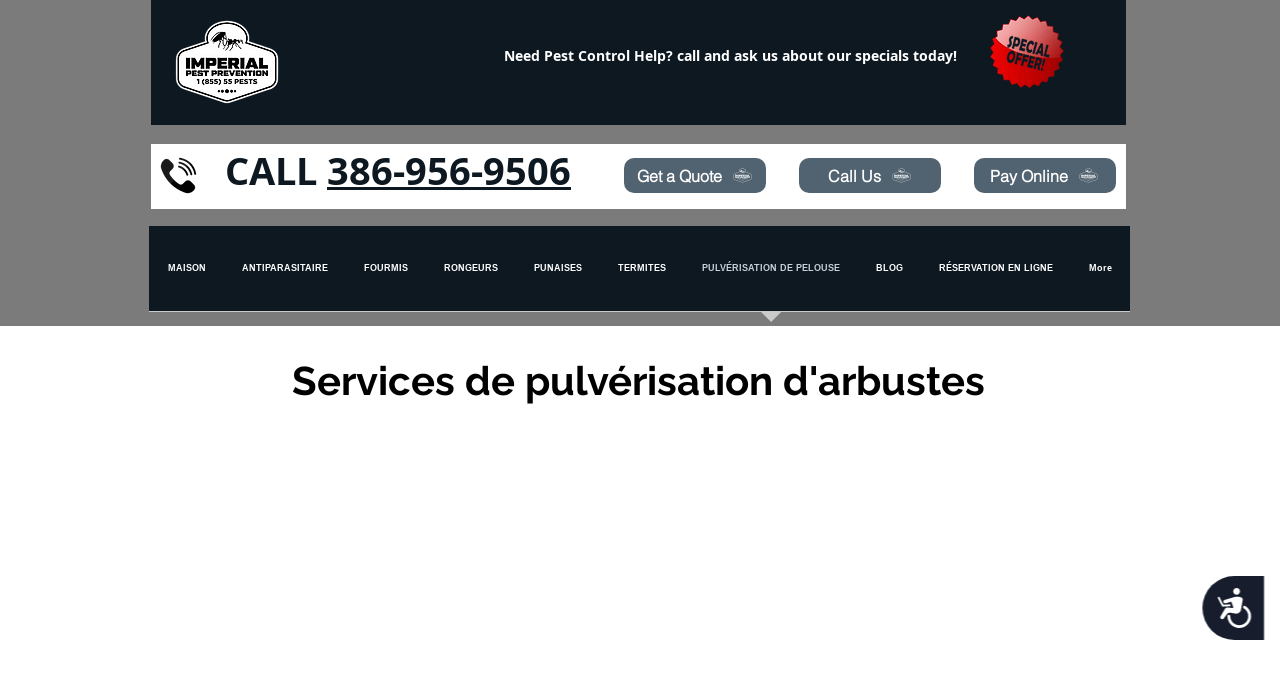

--- FILE ---
content_type: text/html; charset=UTF-8
request_url: https://www.pestcontrolinorlandoflorida.com/fr/shrub-and-trees-pest-control
body_size: 166640
content:
<!DOCTYPE html>
<html lang="fr">
<head>
  
  <!-- SEO Tags -->
  <title>Shrub and Tree Service and Care | Imperial Pest Prevention |Pest Control Florida</title>
  <meta name="description" content="Need a Shrub Spray Company? Imperial Pest Prevention provides Shrub spraying, Ornamental spraying services, Palm Tree Treatments, Lawn Aeration, Citrus Tree Care, Repellent Services and any other lawn care needs to Daytona Beach and surrounding Volusia and Flagler County areas."/>
  <link rel="canonical" href="https://www.pestcontrolinorlandoflorida.com/fr/shrub-and-trees-pest-control"/>
  <meta name="robots" content="noindex"/>
  <meta property="og:title" content="Shrub and Tree Service and Care | Imperial Pest Prevention |Pest Control Florida"/>
  <meta property="og:description" content="Need a Shrub Spray Company? Imperial Pest Prevention provides Shrub spraying, Ornamental spraying services, Palm Tree Treatments, Lawn Aeration, Citrus Tree Care, Repellent Services and any other lawn care needs to Daytona Beach and surrounding Volusia and Flagler County areas."/>
  <meta property="og:image" content="https://static.wixstatic.com/media/e44ed4_8208d3d8b76045f9a314cdb10e47b154%7Emv2.png/v1/fit/w_2500,h_1330,al_c/e44ed4_8208d3d8b76045f9a314cdb10e47b154%7Emv2.png"/>
  <meta property="og:image:width" content="2500"/>
  <meta property="og:image:height" content="1330"/>
  <meta property="og:url" content="https://www.pestcontrolinorlandoflorida.com/fr/shrub-and-trees-pest-control"/>
  <meta property="og:site_name" content="IPP Orlando"/>
  <meta property="og:type" content="website"/>
  <meta name="keywords" content="ornamental spray company, ornamental treatment, shrub spray company, pest control company, lawn spray company, pest control for my shrubs and lawn, Daves Pest Control, trugreen, pest control for landscape, lawn spray companies, lawn spray company, lawn pest control, pest control, daves pest control, trugreen, massey services, massey"/>
  <meta name="fb_admins_meta_tag" content="imperial.pestprevention"/>
  <meta name="google-site-verification" content="VA30PR0_xl0dLDMkG3ko-qOs7-C_JEeYFvuThIUXI-E"/>
  <meta property="fb:admins" content="imperial.pestprevention"/>
  <meta name="twitter:card" content="summary_large_image"/>
  <meta name="twitter:title" content="Shrub and Tree Service and Care | Imperial Pest Prevention |Pest Control Florida"/>
  <meta name="twitter:description" content="Need a Shrub Spray Company? Imperial Pest Prevention provides Shrub spraying, Ornamental spraying services, Palm Tree Treatments, Lawn Aeration, Citrus Tree Care, Repellent Services and any other lawn care needs to Daytona Beach and surrounding Volusia and Flagler County areas."/>
  <meta name="twitter:image" content="https://static.wixstatic.com/media/e44ed4_8208d3d8b76045f9a314cdb10e47b154%7Emv2.png/v1/fit/w_2500,h_1330,al_c/e44ed4_8208d3d8b76045f9a314cdb10e47b154%7Emv2.png"/><meta name="google-site-verification" content="HaZ9htKap7l8dW77ilBFmsQPW5MJFzzLPeKEU1XlZD0" />
<meta name="msvalidate.01" content="F0DC5CAAF772206092AB634167E357C7" /><meta name="google-site-verification" content="mRf-Iu2vJnfw1iLO6en3KCoXwKhVT88L0kDOS73CxmM" /><meta name="msvalidate.01" content="CDF8607E8BCC504766A521F035A0B4E9" />

  
  <meta charset='utf-8'>
  <meta name="viewport" content="width=device-width, initial-scale=1" id="wixDesktopViewport" />
  <meta http-equiv="X-UA-Compatible" content="IE=edge">
  <meta name="generator" content="Wix.com Website Builder"/>

  <link rel="icon" sizes="192x192" href="https://static.wixstatic.com/media/e44ed4_8208d3d8b76045f9a314cdb10e47b154%7Emv2.png/v1/fill/w_192%2Ch_192%2Clg_1%2Cusm_0.66_1.00_0.01/e44ed4_8208d3d8b76045f9a314cdb10e47b154%7Emv2.png" type="image/png"/>
  <link rel="shortcut icon" href="https://static.wixstatic.com/media/e44ed4_8208d3d8b76045f9a314cdb10e47b154%7Emv2.png/v1/fill/w_192%2Ch_192%2Clg_1%2Cusm_0.66_1.00_0.01/e44ed4_8208d3d8b76045f9a314cdb10e47b154%7Emv2.png" type="image/png"/>
  <link rel="apple-touch-icon" href="https://static.wixstatic.com/media/e44ed4_8208d3d8b76045f9a314cdb10e47b154%7Emv2.png/v1/fill/w_180%2Ch_180%2Clg_1%2Cusm_0.66_1.00_0.01/e44ed4_8208d3d8b76045f9a314cdb10e47b154%7Emv2.png" type="image/png"/>

  <!-- Safari Pinned Tab Icon -->
  <!-- <link rel="mask-icon" href="https://static.wixstatic.com/media/e44ed4_8208d3d8b76045f9a314cdb10e47b154%7Emv2.png/v1/fill/w_192%2Ch_192%2Clg_1%2Cusm_0.66_1.00_0.01/e44ed4_8208d3d8b76045f9a314cdb10e47b154%7Emv2.png"> -->

  <!-- Original trials -->
  


  <!-- Segmenter Polyfill -->
  <script>
    if (!window.Intl || !window.Intl.Segmenter) {
      (function() {
        var script = document.createElement('script');
        script.src = 'https://static.parastorage.com/unpkg/@formatjs/intl-segmenter@11.7.10/polyfill.iife.js';
        document.head.appendChild(script);
      })();
    }
  </script>

  <!-- Legacy Polyfills -->
  <script nomodule="" src="https://static.parastorage.com/unpkg/core-js-bundle@3.2.1/minified.js"></script>
  <script nomodule="" src="https://static.parastorage.com/unpkg/focus-within-polyfill@5.0.9/dist/focus-within-polyfill.js"></script>

  <!-- Performance API Polyfills -->
  <script>
  (function () {
    var noop = function noop() {};
    if ("performance" in window === false) {
      window.performance = {};
    }
    window.performance.mark = performance.mark || noop;
    window.performance.measure = performance.measure || noop;
    if ("now" in window.performance === false) {
      var nowOffset = Date.now();
      if (performance.timing && performance.timing.navigationStart) {
        nowOffset = performance.timing.navigationStart;
      }
      window.performance.now = function now() {
        return Date.now() - nowOffset;
      };
    }
  })();
  </script>

  <!-- Globals Definitions -->
  <script>
    (function () {
      var now = Date.now()
      window.initialTimestamps = {
        initialTimestamp: now,
        initialRequestTimestamp: Math.round(performance.timeOrigin ? performance.timeOrigin : now - performance.now())
      }

      window.thunderboltTag = "QA_READY"
      window.thunderboltVersion = "1.16797.0"
    })();
  </script>

  <!-- Essential Viewer Model -->
  <script type="application/json" id="wix-essential-viewer-model">{"fleetConfig":{"fleetName":"thunderbolt-seo-isolated-renderer","type":"Rollout","code":1},"mode":{"qa":false,"enableTestApi":false,"debug":false,"ssrIndicator":false,"ssrOnly":false,"siteAssetsFallback":"enable","versionIndicator":false},"componentsLibrariesTopology":[{"artifactId":"editor-elements","namespace":"wixui","url":"https:\/\/static.parastorage.com\/services\/editor-elements\/1.14865.0"},{"artifactId":"editor-elements","namespace":"dsgnsys","url":"https:\/\/static.parastorage.com\/services\/editor-elements\/1.14865.0"}],"siteFeaturesConfigs":{"sessionManager":{"isRunningInDifferentSiteContext":false}},"language":{"userLanguage":"fr"},"siteAssets":{"clientTopology":{"mediaRootUrl":"https:\/\/static.wixstatic.com","scriptsUrl":"static.parastorage.com","staticMediaUrl":"https:\/\/static.wixstatic.com\/media","moduleRepoUrl":"https:\/\/static.parastorage.com\/unpkg","fileRepoUrl":"https:\/\/static.parastorage.com\/services","viewerAppsUrl":"https:\/\/viewer-apps.parastorage.com","viewerAssetsUrl":"https:\/\/viewer-assets.parastorage.com","siteAssetsUrl":"https:\/\/siteassets.parastorage.com","pageJsonServerUrls":["https:\/\/pages.parastorage.com","https:\/\/staticorigin.wixstatic.com","https:\/\/www.pestcontrolinorlandoflorida.com","https:\/\/fallback.wix.com\/wix-html-editor-pages-webapp\/page"],"pathOfTBModulesInFileRepoForFallback":"wix-thunderbolt\/dist\/"}},"siteFeatures":["accessibility","appMonitoring","assetsLoader","businessLogger","captcha","clickHandlerRegistrar","codeEmbed","commonConfig","componentsLoader","componentsRegistry","consentPolicy","cookiesManager","cyclicTabbing","domSelectors","environmentWixCodeSdk","environment","lightbox","locationWixCodeSdk","mpaNavigation","multilingual","navigationManager","navigationPhases","ooi","pages","panorama","renderer","reporter","routerFetch","router","scrollRestoration","seoWixCodeSdk","seo","sessionManager","siteMembersWixCodeSdk","siteMembers","siteScrollBlocker","siteWixCodeSdk","speculationRules","ssrCache","stores","structureApi","thunderboltInitializer","tpaCommons","tpaWorkerFeature","translations","usedPlatformApis","warmupData","windowMessageRegistrar","windowWixCodeSdk","wixCustomElementComponent","wixEmbedsApi","componentsReact","platform"],"site":{"externalBaseUrl":"https:\/\/www.pestcontrolinorlandoflorida.com\/fr","isSEO":true},"media":{"staticMediaUrl":"https:\/\/static.wixstatic.com\/media","mediaRootUrl":"https:\/\/static.wixstatic.com\/","staticVideoUrl":"https:\/\/video.wixstatic.com\/"},"requestUrl":"https:\/\/www.pestcontrolinorlandoflorida.com\/fr\/shrub-and-trees-pest-control","rollout":{"siteAssetsVersionsRollout":false,"isDACRollout":0,"isTBRollout":true},"commonConfig":{"brand":"wix","host":"VIEWER","bsi":"","consentPolicy":{},"consentPolicyHeader":{},"siteRevision":"269","renderingFlow":"NONE","language":"fr","locale":"fr-fr"},"interactionSampleRatio":0.01,"dynamicModelUrl":"https:\/\/www.pestcontrolinorlandoflorida.com\/fr\/_api\/v2\/dynamicmodel","accessTokensUrl":"https:\/\/www.pestcontrolinorlandoflorida.com\/fr\/_api\/v1\/access-tokens","isExcludedFromSecurityExperiments":false,"experiments":{"specs.thunderbolt.hardenFetchAndXHR":true,"specs.thunderbolt.securityExperiments":true}}</script>
  <script>window.viewerModel = JSON.parse(document.getElementById('wix-essential-viewer-model').textContent)</script>

  <script>
    window.commonConfig = viewerModel.commonConfig
  </script>

  
  <!-- BEGIN handleAccessTokens bundle -->

  <script data-url="https://static.parastorage.com/services/wix-thunderbolt/dist/handleAccessTokens.inline.4f2f9a53.bundle.min.js">(()=>{"use strict";function e(e){let{context:o,property:r,value:n,enumerable:i=!0}=e,c=e.get,l=e.set;if(!r||void 0===n&&!c&&!l)return new Error("property and value are required");let a=o||globalThis,s=a?.[r],u={};if(void 0!==n)u.value=n;else{if(c){let e=t(c);e&&(u.get=e)}if(l){let e=t(l);e&&(u.set=e)}}let p={...u,enumerable:i||!1,configurable:!1};void 0!==n&&(p.writable=!1);try{Object.defineProperty(a,r,p)}catch(e){return e instanceof TypeError?s:e}return s}function t(e,t){return"function"==typeof e?e:!0===e?.async&&"function"==typeof e.func?t?async function(t){return e.func(t)}:async function(){return e.func()}:"function"==typeof e?.func?e.func:void 0}try{e({property:"strictDefine",value:e})}catch{}try{e({property:"defineStrictObject",value:r})}catch{}try{e({property:"defineStrictMethod",value:n})}catch{}var o=["toString","toLocaleString","valueOf","constructor","prototype"];function r(t){let{context:n,property:c,propertiesToExclude:l=[],skipPrototype:a=!1,hardenPrototypePropertiesToExclude:s=[]}=t;if(!c)return new Error("property is required");let u=(n||globalThis)[c],p={},f=i(n,c);u&&("object"==typeof u||"function"==typeof u)&&Reflect.ownKeys(u).forEach(t=>{if(!l.includes(t)&&!o.includes(t)){let o=i(u,t);if(o&&(o.writable||o.configurable)){let{value:r,get:n,set:i,enumerable:c=!1}=o,l={};void 0!==r?l.value=r:n?l.get=n:i&&(l.set=i);try{let o=e({context:u,property:t,...l,enumerable:c});p[t]=o}catch(e){if(!(e instanceof TypeError))throw e;try{p[t]=o.value||o.get||o.set}catch{}}}}});let d={originalObject:u,originalProperties:p};if(!a&&void 0!==u?.prototype){let e=r({context:u,property:"prototype",propertiesToExclude:s,skipPrototype:!0});e instanceof Error||(d.originalPrototype=e?.originalObject,d.originalPrototypeProperties=e?.originalProperties)}return e({context:n,property:c,value:u,enumerable:f?.enumerable}),d}function n(t,o){let r=(o||globalThis)[t],n=i(o||globalThis,t);return r&&n&&(n.writable||n.configurable)?(Object.freeze(r),e({context:globalThis,property:t,value:r})):r}function i(e,t){if(e&&t)try{return Reflect.getOwnPropertyDescriptor(e,t)}catch{return}}function c(e){if("string"!=typeof e)return e;try{return decodeURIComponent(e).toLowerCase().trim()}catch{return e.toLowerCase().trim()}}function l(e,t){let o="";if("string"==typeof e)o=e.split("=")[0]?.trim()||"";else{if(!e||"string"!=typeof e.name)return!1;o=e.name}return t.has(c(o)||"")}function a(e,t){let o;return o="string"==typeof e?e.split(";").map(e=>e.trim()).filter(e=>e.length>0):e||[],o.filter(e=>!l(e,t))}var s=null;function u(){return null===s&&(s=typeof Document>"u"?void 0:Object.getOwnPropertyDescriptor(Document.prototype,"cookie")),s}function p(t,o){if(!globalThis?.cookieStore)return;let r=globalThis.cookieStore.get.bind(globalThis.cookieStore),n=globalThis.cookieStore.getAll.bind(globalThis.cookieStore),i=globalThis.cookieStore.set.bind(globalThis.cookieStore),c=globalThis.cookieStore.delete.bind(globalThis.cookieStore);return e({context:globalThis.CookieStore.prototype,property:"get",value:async function(e){return l(("string"==typeof e?e:e.name)||"",t)?null:r.call(this,e)},enumerable:!0}),e({context:globalThis.CookieStore.prototype,property:"getAll",value:async function(){return a(await n.apply(this,Array.from(arguments)),t)},enumerable:!0}),e({context:globalThis.CookieStore.prototype,property:"set",value:async function(){let e=Array.from(arguments);if(!l(1===e.length?e[0].name:e[0],t))return i.apply(this,e);o&&console.warn(o)},enumerable:!0}),e({context:globalThis.CookieStore.prototype,property:"delete",value:async function(){let e=Array.from(arguments);if(!l(1===e.length?e[0].name:e[0],t))return c.apply(this,e)},enumerable:!0}),e({context:globalThis.cookieStore,property:"prototype",value:globalThis.CookieStore.prototype,enumerable:!1}),e({context:globalThis,property:"cookieStore",value:globalThis.cookieStore,enumerable:!0}),{get:r,getAll:n,set:i,delete:c}}var f=["TextEncoder","TextDecoder","XMLHttpRequestEventTarget","EventTarget","URL","JSON","Reflect","Object","Array","Map","Set","WeakMap","WeakSet","Promise","Symbol","Error"],d=["addEventListener","removeEventListener","dispatchEvent","encodeURI","encodeURIComponent","decodeURI","decodeURIComponent"];const y=(e,t)=>{try{const o=t?t.get.call(document):document.cookie;return o.split(";").map(e=>e.trim()).filter(t=>t?.startsWith(e))[0]?.split("=")[1]}catch(e){return""}},g=(e="",t="",o="/")=>`${e}=; ${t?`domain=${t};`:""} max-age=0; path=${o}; expires=Thu, 01 Jan 1970 00:00:01 GMT`;function m(){(function(){if("undefined"!=typeof window){const e=performance.getEntriesByType("navigation")[0];return"back_forward"===(e?.type||"")}return!1})()&&function(){const{counter:e}=function(){const e=b("getItem");if(e){const[t,o]=e.split("-"),r=o?parseInt(o,10):0;if(r>=3){const e=t?Number(t):0;if(Date.now()-e>6e4)return{counter:0}}return{counter:r}}return{counter:0}}();e<3?(!function(e=1){b("setItem",`${Date.now()}-${e}`)}(e+1),window.location.reload()):console.error("ATS: Max reload attempts reached")}()}function b(e,t){try{return sessionStorage[e]("reload",t||"")}catch(e){console.error("ATS: Error calling sessionStorage:",e)}}const h="client-session-bind",v="sec-fetch-unsupported",{experiments:w}=window.viewerModel,T=[h,"client-binding",v,"svSession","smSession","server-session-bind","wixSession2","wixSession3"].map(e=>e.toLowerCase()),{cookie:S}=function(t,o){let r=new Set(t);return e({context:document,property:"cookie",set:{func:e=>function(e,t,o,r){let n=u(),i=c(t.split(";")[0]||"")||"";[...o].every(e=>!i.startsWith(e.toLowerCase()))&&n?.set?n.set.call(e,t):r&&console.warn(r)}(document,e,r,o)},get:{func:()=>function(e,t){let o=u();if(!o?.get)throw new Error("Cookie descriptor or getter not available");return a(o.get.call(e),t).join("; ")}(document,r)},enumerable:!0}),{cookieStore:p(r,o),cookie:u()}}(T),k="tbReady",x="security_overrideGlobals",{experiments:E,siteFeaturesConfigs:C,accessTokensUrl:P}=window.viewerModel,R=P,M={},O=(()=>{const e=y(h,S);if(w["specs.thunderbolt.browserCacheReload"]){y(v,S)||e?b("removeItem"):m()}return(()=>{const e=g(h),t=g(h,location.hostname);S.set.call(document,e),S.set.call(document,t)})(),e})();O&&(M["client-binding"]=O);const D=fetch;addEventListener(k,function e(t){const{logger:o}=t.detail;try{window.tb.init({fetch:D,fetchHeaders:M})}catch(e){const t=new Error("TB003");o.meter(`${x}_${t.message}`,{paramsOverrides:{errorType:x,eventString:t.message}}),window?.viewerModel?.mode.debug&&console.error(e)}finally{removeEventListener(k,e)}}),E["specs.thunderbolt.hardenFetchAndXHR"]||(window.fetchDynamicModel=()=>C.sessionManager.isRunningInDifferentSiteContext?Promise.resolve({}):fetch(R,{credentials:"same-origin",headers:M}).then(function(e){if(!e.ok)throw new Error(`[${e.status}]${e.statusText}`);return e.json()}),window.dynamicModelPromise=window.fetchDynamicModel())})();
//# sourceMappingURL=https://static.parastorage.com/services/wix-thunderbolt/dist/handleAccessTokens.inline.4f2f9a53.bundle.min.js.map</script>

<!-- END handleAccessTokens bundle -->

<!-- BEGIN overrideGlobals bundle -->

<script data-url="https://static.parastorage.com/services/wix-thunderbolt/dist/overrideGlobals.inline.ec13bfcf.bundle.min.js">(()=>{"use strict";function e(e){let{context:r,property:o,value:n,enumerable:i=!0}=e,c=e.get,a=e.set;if(!o||void 0===n&&!c&&!a)return new Error("property and value are required");let l=r||globalThis,u=l?.[o],s={};if(void 0!==n)s.value=n;else{if(c){let e=t(c);e&&(s.get=e)}if(a){let e=t(a);e&&(s.set=e)}}let p={...s,enumerable:i||!1,configurable:!1};void 0!==n&&(p.writable=!1);try{Object.defineProperty(l,o,p)}catch(e){return e instanceof TypeError?u:e}return u}function t(e,t){return"function"==typeof e?e:!0===e?.async&&"function"==typeof e.func?t?async function(t){return e.func(t)}:async function(){return e.func()}:"function"==typeof e?.func?e.func:void 0}try{e({property:"strictDefine",value:e})}catch{}try{e({property:"defineStrictObject",value:o})}catch{}try{e({property:"defineStrictMethod",value:n})}catch{}var r=["toString","toLocaleString","valueOf","constructor","prototype"];function o(t){let{context:n,property:c,propertiesToExclude:a=[],skipPrototype:l=!1,hardenPrototypePropertiesToExclude:u=[]}=t;if(!c)return new Error("property is required");let s=(n||globalThis)[c],p={},f=i(n,c);s&&("object"==typeof s||"function"==typeof s)&&Reflect.ownKeys(s).forEach(t=>{if(!a.includes(t)&&!r.includes(t)){let r=i(s,t);if(r&&(r.writable||r.configurable)){let{value:o,get:n,set:i,enumerable:c=!1}=r,a={};void 0!==o?a.value=o:n?a.get=n:i&&(a.set=i);try{let r=e({context:s,property:t,...a,enumerable:c});p[t]=r}catch(e){if(!(e instanceof TypeError))throw e;try{p[t]=r.value||r.get||r.set}catch{}}}}});let d={originalObject:s,originalProperties:p};if(!l&&void 0!==s?.prototype){let e=o({context:s,property:"prototype",propertiesToExclude:u,skipPrototype:!0});e instanceof Error||(d.originalPrototype=e?.originalObject,d.originalPrototypeProperties=e?.originalProperties)}return e({context:n,property:c,value:s,enumerable:f?.enumerable}),d}function n(t,r){let o=(r||globalThis)[t],n=i(r||globalThis,t);return o&&n&&(n.writable||n.configurable)?(Object.freeze(o),e({context:globalThis,property:t,value:o})):o}function i(e,t){if(e&&t)try{return Reflect.getOwnPropertyDescriptor(e,t)}catch{return}}function c(e){if("string"!=typeof e)return e;try{return decodeURIComponent(e).toLowerCase().trim()}catch{return e.toLowerCase().trim()}}function a(e,t){return e instanceof Headers?e.forEach((r,o)=>{l(o,t)||e.delete(o)}):Object.keys(e).forEach(r=>{l(r,t)||delete e[r]}),e}function l(e,t){return!t.has(c(e)||"")}function u(e,t){let r=!0,o=function(e){let t,r;if(globalThis.Request&&e instanceof Request)t=e.url;else{if("function"!=typeof e?.toString)throw new Error("Unsupported type for url");t=e.toString()}try{return new URL(t).pathname}catch{return r=t.replace(/#.+/gi,"").split("?").shift(),r.startsWith("/")?r:`/${r}`}}(e),n=c(o);return n&&t.some(e=>n.includes(e))&&(r=!1),r}function s(t,r,o){let n=fetch,i=XMLHttpRequest,c=new Set(r);function s(){let e=new i,r=e.open,n=e.setRequestHeader;return e.open=function(){let n=Array.from(arguments),i=n[1];if(n.length<2||u(i,t))return r.apply(e,n);throw new Error(o||`Request not allowed for path ${i}`)},e.setRequestHeader=function(t,r){l(decodeURIComponent(t),c)&&n.call(e,t,r)},e}return e({property:"fetch",value:function(){let e=function(e,t){return globalThis.Request&&e[0]instanceof Request&&e[0]?.headers?a(e[0].headers,t):e[1]?.headers&&a(e[1].headers,t),e}(arguments,c);return u(arguments[0],t)?n.apply(globalThis,Array.from(e)):new Promise((e,t)=>{t(new Error(o||`Request not allowed for path ${arguments[0]}`))})},enumerable:!0}),e({property:"XMLHttpRequest",value:s,enumerable:!0}),Object.keys(i).forEach(e=>{s[e]=i[e]}),{fetch:n,XMLHttpRequest:i}}var p=["TextEncoder","TextDecoder","XMLHttpRequestEventTarget","EventTarget","URL","JSON","Reflect","Object","Array","Map","Set","WeakMap","WeakSet","Promise","Symbol","Error"],f=["addEventListener","removeEventListener","dispatchEvent","encodeURI","encodeURIComponent","decodeURI","decodeURIComponent"];const d=function(){let t=globalThis.open,r=document.open;function o(e,r,o){let n="string"!=typeof e,i=t.call(window,e,r,o);return n||e&&function(e){return e.startsWith("//")&&/(?:[a-z0-9](?:[a-z0-9-]{0,61}[a-z0-9])?\.)+[a-z0-9][a-z0-9-]{0,61}[a-z0-9]/g.test(`${location.protocol}:${e}`)&&(e=`${location.protocol}${e}`),!e.startsWith("http")||new URL(e).hostname===location.hostname}(e)?{}:i}return e({property:"open",value:o,context:globalThis,enumerable:!0}),e({property:"open",value:function(e,t,n){return e?o(e,t,n):r.call(document,e||"",t||"",n||"")},context:document,enumerable:!0}),{open:t,documentOpen:r}},y=function(){let t=document.createElement,r=Element.prototype.setAttribute,o=Element.prototype.setAttributeNS;return e({property:"createElement",context:document,value:function(n,i){let a=t.call(document,n,i);if("iframe"===c(n)){e({property:"srcdoc",context:a,get:()=>"",set:()=>{console.warn("`srcdoc` is not allowed in iframe elements.")}});let t=function(e,t){"srcdoc"!==e.toLowerCase()?r.call(a,e,t):console.warn("`srcdoc` attribute is not allowed to be set.")},n=function(e,t,r){"srcdoc"!==t.toLowerCase()?o.call(a,e,t,r):console.warn("`srcdoc` attribute is not allowed to be set.")};a.setAttribute=t,a.setAttributeNS=n}return a},enumerable:!0}),{createElement:t,setAttribute:r,setAttributeNS:o}},m=["client-binding"],b=["/_api/v1/access-tokens","/_api/v2/dynamicmodel","/_api/one-app-session-web/v3/businesses"],h=function(){let t=setTimeout,r=setInterval;return o("setTimeout",0,globalThis),o("setInterval",0,globalThis),{setTimeout:t,setInterval:r};function o(t,r,o){let n=o||globalThis,i=n[t];if(!i||"function"!=typeof i)throw new Error(`Function ${t} not found or is not a function`);e({property:t,value:function(){let e=Array.from(arguments);if("string"!=typeof e[r])return i.apply(n,e);console.warn(`Calling ${t} with a String Argument at index ${r} is not allowed`)},context:o,enumerable:!0})}},v=function(){if(navigator&&"serviceWorker"in navigator){let t=navigator.serviceWorker.register;return e({context:navigator.serviceWorker,property:"register",value:function(){console.log("Service worker registration is not allowed")},enumerable:!0}),{register:t}}return{}};performance.mark("overrideGlobals started");const{isExcludedFromSecurityExperiments:g,experiments:w}=window.viewerModel,E=!g&&w["specs.thunderbolt.securityExperiments"];try{d(),E&&y(),w["specs.thunderbolt.hardenFetchAndXHR"]&&E&&s(b,m),v(),(e=>{let t=[],r=[];r=r.concat(["TextEncoder","TextDecoder"]),e&&(r=r.concat(["XMLHttpRequestEventTarget","EventTarget"])),r=r.concat(["URL","JSON"]),e&&(t=t.concat(["addEventListener","removeEventListener"])),t=t.concat(["encodeURI","encodeURIComponent","decodeURI","decodeURIComponent"]),r=r.concat(["String","Number"]),e&&r.push("Object"),r=r.concat(["Reflect"]),t.forEach(e=>{n(e),["addEventListener","removeEventListener"].includes(e)&&n(e,document)}),r.forEach(e=>{o({property:e})})})(E),E&&h()}catch(e){window?.viewerModel?.mode.debug&&console.error(e);const t=new Error("TB006");window.fedops?.reportError(t,"security_overrideGlobals"),window.Sentry?window.Sentry.captureException(t):globalThis.defineStrictProperty("sentryBuffer",[t],window,!1)}performance.mark("overrideGlobals ended")})();
//# sourceMappingURL=https://static.parastorage.com/services/wix-thunderbolt/dist/overrideGlobals.inline.ec13bfcf.bundle.min.js.map</script>

<!-- END overrideGlobals bundle -->


  
  <script>
    window.commonConfig = viewerModel.commonConfig

	
  </script>

  <!-- Initial CSS -->
  <style data-url="https://static.parastorage.com/services/wix-thunderbolt/dist/main.347af09f.min.css">@keyframes slide-horizontal-new{0%{transform:translateX(100%)}}@keyframes slide-horizontal-old{80%{opacity:1}to{opacity:0;transform:translateX(-100%)}}@keyframes slide-vertical-new{0%{transform:translateY(-100%)}}@keyframes slide-vertical-old{80%{opacity:1}to{opacity:0;transform:translateY(100%)}}@keyframes out-in-new{0%{opacity:0}}@keyframes out-in-old{to{opacity:0}}:root:active-view-transition{view-transition-name:none}::view-transition{pointer-events:none}:root:active-view-transition::view-transition-new(page-group),:root:active-view-transition::view-transition-old(page-group){animation-duration:.6s;cursor:wait;pointer-events:all}:root:active-view-transition-type(SlideHorizontal)::view-transition-old(page-group){animation:slide-horizontal-old .6s cubic-bezier(.83,0,.17,1) forwards;mix-blend-mode:normal}:root:active-view-transition-type(SlideHorizontal)::view-transition-new(page-group){animation:slide-horizontal-new .6s cubic-bezier(.83,0,.17,1) backwards;mix-blend-mode:normal}:root:active-view-transition-type(SlideVertical)::view-transition-old(page-group){animation:slide-vertical-old .6s cubic-bezier(.83,0,.17,1) forwards;mix-blend-mode:normal}:root:active-view-transition-type(SlideVertical)::view-transition-new(page-group){animation:slide-vertical-new .6s cubic-bezier(.83,0,.17,1) backwards;mix-blend-mode:normal}:root:active-view-transition-type(OutIn)::view-transition-old(page-group){animation:out-in-old .35s cubic-bezier(.22,1,.36,1) forwards}:root:active-view-transition-type(OutIn)::view-transition-new(page-group){animation:out-in-new .35s cubic-bezier(.64,0,.78,0) .35s backwards}@media(prefers-reduced-motion:reduce){::view-transition-group(*),::view-transition-new(*),::view-transition-old(*){animation:none!important}}body,html{background:transparent;border:0;margin:0;outline:0;padding:0;vertical-align:baseline}body{--scrollbar-width:0px;font-family:Arial,Helvetica,sans-serif;font-size:10px}body,html{height:100%}body{overflow-x:auto;overflow-y:scroll}body:not(.responsive) #site-root{min-width:var(--site-width);width:100%}body:not([data-js-loaded]) [data-hide-prejs]{visibility:hidden}interact-element{display:contents}#SITE_CONTAINER{position:relative}:root{--one-unit:1vw;--section-max-width:9999px;--spx-stopper-max:9999px;--spx-stopper-min:0px;--browser-zoom:1}@supports(-webkit-appearance:none) and (stroke-color:transparent){:root{--safari-sticky-fix:opacity;--experimental-safari-sticky-fix:translateZ(0)}}@supports(container-type:inline-size){:root{--one-unit:1cqw}}[id^=oldHoverBox-]{mix-blend-mode:plus-lighter;transition:opacity .5s ease,visibility .5s ease}[data-mesh-id$=inlineContent-gridContainer]:has(>[id^=oldHoverBox-]){isolation:isolate}</style>
<style data-url="https://static.parastorage.com/services/wix-thunderbolt/dist/main.renderer.25146d00.min.css">a,abbr,acronym,address,applet,b,big,blockquote,button,caption,center,cite,code,dd,del,dfn,div,dl,dt,em,fieldset,font,footer,form,h1,h2,h3,h4,h5,h6,header,i,iframe,img,ins,kbd,label,legend,li,nav,object,ol,p,pre,q,s,samp,section,small,span,strike,strong,sub,sup,table,tbody,td,tfoot,th,thead,title,tr,tt,u,ul,var{background:transparent;border:0;margin:0;outline:0;padding:0;vertical-align:baseline}input,select,textarea{box-sizing:border-box;font-family:Helvetica,Arial,sans-serif}ol,ul{list-style:none}blockquote,q{quotes:none}ins{text-decoration:none}del{text-decoration:line-through}table{border-collapse:collapse;border-spacing:0}a{cursor:pointer;text-decoration:none}.testStyles{overflow-y:hidden}.reset-button{-webkit-appearance:none;background:none;border:0;color:inherit;font:inherit;line-height:normal;outline:0;overflow:visible;padding:0;-webkit-user-select:none;-moz-user-select:none;-ms-user-select:none}:focus{outline:none}body.device-mobile-optimized:not(.disable-site-overflow){overflow-x:hidden;overflow-y:scroll}body.device-mobile-optimized:not(.responsive) #SITE_CONTAINER{margin-left:auto;margin-right:auto;overflow-x:visible;position:relative;width:320px}body.device-mobile-optimized:not(.responsive):not(.blockSiteScrolling) #SITE_CONTAINER{margin-top:0}body.device-mobile-optimized>*{max-width:100%!important}body.device-mobile-optimized #site-root{overflow-x:hidden;overflow-y:hidden}@supports(overflow:clip){body.device-mobile-optimized #site-root{overflow-x:clip;overflow-y:clip}}body.device-mobile-non-optimized #SITE_CONTAINER #site-root{overflow-x:clip;overflow-y:clip}body.device-mobile-non-optimized.fullScreenMode{background-color:#5f6360}body.device-mobile-non-optimized.fullScreenMode #MOBILE_ACTIONS_MENU,body.device-mobile-non-optimized.fullScreenMode #SITE_BACKGROUND,body.device-mobile-non-optimized.fullScreenMode #site-root,body.fullScreenMode #WIX_ADS{visibility:hidden}body.fullScreenMode{overflow-x:hidden!important;overflow-y:hidden!important}body.fullScreenMode.device-mobile-optimized #TINY_MENU{opacity:0;pointer-events:none}body.fullScreenMode-scrollable.device-mobile-optimized{overflow-x:hidden!important;overflow-y:auto!important}body.fullScreenMode-scrollable.device-mobile-optimized #masterPage,body.fullScreenMode-scrollable.device-mobile-optimized #site-root{overflow-x:hidden!important;overflow-y:hidden!important}body.fullScreenMode-scrollable.device-mobile-optimized #SITE_BACKGROUND,body.fullScreenMode-scrollable.device-mobile-optimized #masterPage{height:auto!important}body.fullScreenMode-scrollable.device-mobile-optimized #masterPage.mesh-layout{height:0!important}body.blockSiteScrolling,body.siteScrollingBlocked{position:fixed;width:100%}body.siteScrollingBlockedIOSFix{overflow:hidden!important}body.blockSiteScrolling #SITE_CONTAINER{margin-top:calc(var(--blocked-site-scroll-margin-top)*-1)}#site-root{margin:0 auto;min-height:100%;position:relative;top:var(--wix-ads-height)}#site-root img:not([src]){visibility:hidden}#site-root svg img:not([src]){visibility:visible}.auto-generated-link{color:inherit}#SCROLL_TO_BOTTOM,#SCROLL_TO_TOP{height:0}.has-click-trigger{cursor:pointer}.fullScreenOverlay{bottom:0;display:flex;justify-content:center;left:0;overflow-y:hidden;position:fixed;right:0;top:-60px;z-index:1005}.fullScreenOverlay>.fullScreenOverlayContent{bottom:0;left:0;margin:0 auto;overflow:hidden;position:absolute;right:0;top:60px;transform:translateZ(0)}[data-mesh-id$=centeredContent],[data-mesh-id$=form],[data-mesh-id$=inlineContent]{pointer-events:none;position:relative}[data-mesh-id$=-gridWrapper],[data-mesh-id$=-rotated-wrapper]{pointer-events:none}[data-mesh-id$=-gridContainer]>*,[data-mesh-id$=-rotated-wrapper]>*,[data-mesh-id$=inlineContent]>:not([data-mesh-id$=-gridContainer]){pointer-events:auto}.device-mobile-optimized #masterPage.mesh-layout #SOSP_CONTAINER_CUSTOM_ID{grid-area:2/1/3/2;-ms-grid-row:2;position:relative}#masterPage.mesh-layout{-ms-grid-rows:max-content max-content min-content max-content;-ms-grid-columns:100%;align-items:start;display:-ms-grid;display:grid;grid-template-columns:100%;grid-template-rows:max-content max-content min-content max-content;justify-content:stretch}#masterPage.mesh-layout #PAGES_CONTAINER,#masterPage.mesh-layout #SITE_FOOTER-placeholder,#masterPage.mesh-layout #SITE_FOOTER_WRAPPER,#masterPage.mesh-layout #SITE_HEADER-placeholder,#masterPage.mesh-layout #SITE_HEADER_WRAPPER,#masterPage.mesh-layout #SOSP_CONTAINER_CUSTOM_ID[data-state~=mobileView],#masterPage.mesh-layout #soapAfterPagesContainer,#masterPage.mesh-layout #soapBeforePagesContainer{-ms-grid-row-align:start;-ms-grid-column-align:start;-ms-grid-column:1}#masterPage.mesh-layout #SITE_HEADER-placeholder,#masterPage.mesh-layout #SITE_HEADER_WRAPPER{grid-area:1/1/2/2;-ms-grid-row:1}#masterPage.mesh-layout #PAGES_CONTAINER,#masterPage.mesh-layout #soapAfterPagesContainer,#masterPage.mesh-layout #soapBeforePagesContainer{grid-area:3/1/4/2;-ms-grid-row:3}#masterPage.mesh-layout #soapAfterPagesContainer,#masterPage.mesh-layout #soapBeforePagesContainer{width:100%}#masterPage.mesh-layout #PAGES_CONTAINER{align-self:stretch}#masterPage.mesh-layout main#PAGES_CONTAINER{display:block}#masterPage.mesh-layout #SITE_FOOTER-placeholder,#masterPage.mesh-layout #SITE_FOOTER_WRAPPER{grid-area:4/1/5/2;-ms-grid-row:4}#masterPage.mesh-layout #SITE_PAGES,#masterPage.mesh-layout [data-mesh-id=PAGES_CONTAINERcenteredContent],#masterPage.mesh-layout [data-mesh-id=PAGES_CONTAINERinlineContent]{height:100%}#masterPage.mesh-layout.desktop>*{width:100%}#masterPage.mesh-layout #PAGES_CONTAINER,#masterPage.mesh-layout #SITE_FOOTER,#masterPage.mesh-layout #SITE_FOOTER_WRAPPER,#masterPage.mesh-layout #SITE_HEADER,#masterPage.mesh-layout #SITE_HEADER_WRAPPER,#masterPage.mesh-layout #SITE_PAGES,#masterPage.mesh-layout #masterPageinlineContent{position:relative}#masterPage.mesh-layout #SITE_HEADER{grid-area:1/1/2/2}#masterPage.mesh-layout #SITE_FOOTER{grid-area:4/1/5/2}#masterPage.mesh-layout.overflow-x-clip #SITE_FOOTER,#masterPage.mesh-layout.overflow-x-clip #SITE_HEADER{overflow-x:clip}[data-z-counter]{z-index:0}[data-z-counter="0"]{z-index:auto}.wixSiteProperties{-webkit-font-smoothing:antialiased;-moz-osx-font-smoothing:grayscale}:root{--wst-button-color-fill-primary:rgb(var(--color_48));--wst-button-color-border-primary:rgb(var(--color_49));--wst-button-color-text-primary:rgb(var(--color_50));--wst-button-color-fill-primary-hover:rgb(var(--color_51));--wst-button-color-border-primary-hover:rgb(var(--color_52));--wst-button-color-text-primary-hover:rgb(var(--color_53));--wst-button-color-fill-primary-disabled:rgb(var(--color_54));--wst-button-color-border-primary-disabled:rgb(var(--color_55));--wst-button-color-text-primary-disabled:rgb(var(--color_56));--wst-button-color-fill-secondary:rgb(var(--color_57));--wst-button-color-border-secondary:rgb(var(--color_58));--wst-button-color-text-secondary:rgb(var(--color_59));--wst-button-color-fill-secondary-hover:rgb(var(--color_60));--wst-button-color-border-secondary-hover:rgb(var(--color_61));--wst-button-color-text-secondary-hover:rgb(var(--color_62));--wst-button-color-fill-secondary-disabled:rgb(var(--color_63));--wst-button-color-border-secondary-disabled:rgb(var(--color_64));--wst-button-color-text-secondary-disabled:rgb(var(--color_65));--wst-color-fill-base-1:rgb(var(--color_36));--wst-color-fill-base-2:rgb(var(--color_37));--wst-color-fill-base-shade-1:rgb(var(--color_38));--wst-color-fill-base-shade-2:rgb(var(--color_39));--wst-color-fill-base-shade-3:rgb(var(--color_40));--wst-color-fill-accent-1:rgb(var(--color_41));--wst-color-fill-accent-2:rgb(var(--color_42));--wst-color-fill-accent-3:rgb(var(--color_43));--wst-color-fill-accent-4:rgb(var(--color_44));--wst-color-fill-background-primary:rgb(var(--color_11));--wst-color-fill-background-secondary:rgb(var(--color_12));--wst-color-text-primary:rgb(var(--color_15));--wst-color-text-secondary:rgb(var(--color_14));--wst-color-action:rgb(var(--color_18));--wst-color-disabled:rgb(var(--color_39));--wst-color-title:rgb(var(--color_45));--wst-color-subtitle:rgb(var(--color_46));--wst-color-line:rgb(var(--color_47));--wst-font-style-h2:var(--font_2);--wst-font-style-h3:var(--font_3);--wst-font-style-h4:var(--font_4);--wst-font-style-h5:var(--font_5);--wst-font-style-h6:var(--font_6);--wst-font-style-body-large:var(--font_7);--wst-font-style-body-medium:var(--font_8);--wst-font-style-body-small:var(--font_9);--wst-font-style-body-x-small:var(--font_10);--wst-color-custom-1:rgb(var(--color_13));--wst-color-custom-2:rgb(var(--color_16));--wst-color-custom-3:rgb(var(--color_17));--wst-color-custom-4:rgb(var(--color_19));--wst-color-custom-5:rgb(var(--color_20));--wst-color-custom-6:rgb(var(--color_21));--wst-color-custom-7:rgb(var(--color_22));--wst-color-custom-8:rgb(var(--color_23));--wst-color-custom-9:rgb(var(--color_24));--wst-color-custom-10:rgb(var(--color_25));--wst-color-custom-11:rgb(var(--color_26));--wst-color-custom-12:rgb(var(--color_27));--wst-color-custom-13:rgb(var(--color_28));--wst-color-custom-14:rgb(var(--color_29));--wst-color-custom-15:rgb(var(--color_30));--wst-color-custom-16:rgb(var(--color_31));--wst-color-custom-17:rgb(var(--color_32));--wst-color-custom-18:rgb(var(--color_33));--wst-color-custom-19:rgb(var(--color_34));--wst-color-custom-20:rgb(var(--color_35))}.wix-presets-wrapper{display:contents}</style>

  <meta name="format-detection" content="telephone=no">
  <meta name="skype_toolbar" content="skype_toolbar_parser_compatible">
  
  

  

  
      <!--pageHtmlEmbeds.head start-->
      <script type="wix/htmlEmbeds" id="pageHtmlEmbeds.head start"></script>
    
      
<!-- Global site tag (gtag.js) - Google AdWords: AW-986444851 -->
<script async src="https://www.googletagmanager.com/gtag/js?id=AW-986444851"></script>
<script>
    !function(w, a) {
        w.dataLayer = w.dataLayer || [];
        function gtag(){dataLayer.push(arguments);}
        gtag('js', new Date());

        w[a] = (w[a] && w[a].filter(c => c.name !== 'gtag')) || [];
        w[a].push({
            name: 'gtag',
            report: gtag,
            config: {
                trackingId: 'AW-986444851'
            }
        });
    }(window,"promoteAnalyticsChannels")
</script>
    
      <script type="application/ld+json">
	    {
	        "@context": "https://schema.org",
	        "@graph": [{
	        "@type": "Organization",
			"@id": "https://www.imperialpestprevent.com/#Organization1",
				"address": { "@id":"https://www.imperialpestprevent.com/#PostalAddress1" },
						"areaServed": { "@type": "Place",
				"@id":"https://www.imperialpestprevent.com/#Place1",
				"Image": "https://static.wixstatic.com/media/e44ed4_0726a7217fa546ecbc58ed42a07df346~mv2.jpg/v1/fill/w_478,h_362,al_c,q_80,usm_4.00_1.00_0.00,enc_auto/IPP-logo_02%20(1).jpg",
				"name" : "Imperial Pest Prevention",
				"address": { "@id":"https://www.imperialpestprevent.com/#PostalAddress1" },
				"geo": { "@type" : "GeoCoordinates",
				"@id":"https://www.imperialpestprevent.com/#GeoCoordinates1",
				"address" : { "@id":"https://www.imperialpestprevent.com/#PostalAddress1" },
				"addressCountry" : "united states",
				"latitude" : "29.17178380",
				"longitude" : "-81.02590050",
				"postalCode" : "32119",
				"mainEntityOfPage" : "https://www.imperialpestprevent.com/",
				"name" : "Imperial Pest Prevention"
				},
				"latitude": "29.17178380",
				"longitude": "-81.02590050",
				"Logo": { "@type" : "ImageObject",
				"@id": "https://www.imperialpestprevent.com/#ImageObject1",
				"caption" : "Pest Control Company that provides the following services Bed Bugs, Cockroaches, Termites, WDO inspections, Tent Fumigation, Lawn Spraying, Rodent Control etc",
				"contentUrl": "https://static.wixstatic.com/media/e44ed4_0726a7217fa546ecbc58ed42a07df346~mv2.jpg/v1/fill/w_478,h_362,al_c,q_80,usm_4.00_1.00_0.00,enc_auto/IPP-logo_02%20(1).jpg",
				"url": "https://static.wixstatic.com/media/e44ed4_0726a7217fa546ecbc58ed42a07df346~mv2.jpg/v1/fill/w_478,h_362,al_c,q_80,usm_4.00_1.00_0.00,enc_auto/IPP-logo_02%20(1).jpg"},
				"slogan": "Leading Pest Control Company that provides the following services Bed Bugs, Cockroaches, Termites, WDO inspections, Tent Fumigation, Lawn Spraying, Rodent Control etc",
				"telephone": "(386) 956-9506"},
			"contactPoint": {"@type" : "contactPoint",
			"@id": "https://www.imperialpestprevent.com/#contactPoint1",
				"areaServed": { "@id":"https://www.imperialpestprevent.com/#Place1" },
			"contactType": "Imperial Pest Prevention",
			"productSupported": "Pest Control & Pest Prevention Services
				In need of Pest Control? Call Imperial Pest Prevention. We provide residential and commercial pest control in Daytona Beach, Port Orange, New Smyrna Beach, Deltona, Deland, Ormond Beach, Palm Coast, and Volusia and Flagler Counties. With an Associate Certified Entomologist on staff and over 60 years of combined staff experience, we have earned our reputation as a dependable, reliable, and honest pest control company that delivers results. Whether you need a Pest Control Company, Lawn Spraying Service, Bed Bug Exterminator, Termite Treatment, Tent Fumigation Company, Rodent Control, or WDO Inspection, you can rest assured that Imperial Pest Prevention has your home and family protected. Imperial Pest Prevention is WCAG 2.1 and ADA Compliant for blind users, deaf users, and those who must navigate by voice, screen readers, or other assistive technologies required by The Americans with Disabilities Act.",
			"telephone": "(386) 956-9506",
			"description": "Pest Control Company that provides the following services Bed Bugs, Cockroaches, Termites, WDO inspections, Tent Fumigation, Lawn Spraying, Rodent Control etc",
			"url": "https://www.imperialpestprevent.com/contact/" },
			"knowsAbout": [
							"Imperial Pest Prevention", 
							"pest control near me",
							"pest control Daytona beach",
							"pest control",
							"exterminator daytona beach",
							"pest control volusia county",
							"daytona pest control",
							"exterminator daytona beach",
							"pest control daytona beach florida",
							"pest control ormond beach",
							"pest control daytona beach florida",
							"pest control daytona beach",
							"pest control companies"
						],
			"legalName": "Imperial Pest Prevention",
			"location": "united states,",
			"logo" : {"@id": "https://www.imperialpestprevent.com/#ImageObject1"},
			"telePhone": "(386) 956-9506",
			"alternateName": "Imperial Pest Prevention",
			"description": "Pest Control & Pest Prevention Services
					In need of Pest Control? Call Imperial Pest Prevention. We provide residential and commercial pest control in Daytona Beach, Port Orange, New Smyrna Beach, Deltona, Deland, Ormond Beach, Palm Coast, and Volusia and Flagler Counties. With an Associate Certified Entomologist on staff and over 60 years of combined staff experience, we have earned our reputation as a dependable, reliable, and honest pest control company that delivers results. Whether you need a Pest Control Company, Lawn Spraying Service, Bed Bug Exterminator, Termite Treatment, Tent Fumigation Company, Rodent Control, or WDO Inspection, you can rest assured that Imperial Pest Prevention has your home and family protected. Imperial Pest Prevention is WCAG 2.1 and ADA Compliant for blind users, deaf users, and those who must navigate by voice, screen readers, or other assistive technologies required by The Americans with Disabilities Act.",
			"image": {"@id": "https://www.imperialpestprevent.com/#ImageObject1"},
			"mainEntityOfPage": "https://www.imperialpestprevent.com/",
			"name": "Imperial Pest Prevention",
			"url": "https://www.imperialpestprevent.com/"
		}]}
	</script>
	<script type = "application/ld+json"> {
		"@context": "https://schema.org",
		"@graph": [{
		"@type": "LocalBusiness",
			"@id": "https://www.imperialpestprevent.com/#LocalBusiness1",
			"name": "Imperial Pest Prevention",
			"description": "Pest Control & Pest Prevention Services
					In need of Pest Control? Call Imperial Pest Prevention. We provide residential and commercial pest control in Daytona Beach, Port Orange, New Smyrna Beach, Deltona, Deland, Ormond Beach, Palm Coast, and Volusia and Flagler Counties. With an Associate Certified Entomologist on staff and over 60 years of combined staff experience, we have earned our reputation as a dependable, reliable, and honest pest control company that delivers results. Whether you need a Pest Control Company, Lawn Spraying Service, Bed Bug Exterminator, Termite Treatment, Tent Fumigation Company, Rodent Control, or WDO Inspection, you can rest assured that Imperial Pest Prevention has your home and family protected. Imperial Pest Prevention is WCAG 2.1 and ADA Compliant for blind users, deaf users, and those who must navigate by voice, screen readers, or other assistive technologies required by The Americans with Disabilities Act.",
			"mainEntityOfPage": "https://www.imperialpestprevent.com/",
			"address": {
				"@type": "PostalAddress",
				"@id":"https://www.imperialpestprevent.com/#PostalAddress1",
				"streetAddress": "1725 S. Nova Rd, Unit B6,",
				"addressLocality": "South Daytona, Fl",
				"addressCountry": "united states",
				"postalCode": "32119"
			},
			"foundingLocation": {
				"@type": "Place",
				"geo": {"@id":"https://www.imperialpestprevent.com/#GeoCoordinates1" }
			},
			"image": "https://static.wixstatic.com/media/e44ed4_0726a7217fa546ecbc58ed42a07df346~mv2.jpg/v1/fill/w_478,h_362,al_c,q_80,usm_4.00_1.00_0.00,enc_auto/IPP-logo_02%20(1).jpg",
			"knowsAbout": [
							"Imperial Pest Prevention", 
							"pest control near me",
							"pest control Daytona beach",
							"pest control",
							"exterminator daytona beach",
							"pest control volusia county",
							"daytona pest control",
							"exterminator daytona beach",
							"pest control daytona beach florida",
							"pest control ormond beach",
							"pest control daytona beach florida",
							"pest control daytona beach",
							"pest control companies"
						],
			"telePhone": "(386) 956-9506",
			"url": "https://www.imperialpestprevent.com/",
			"location": "united states,",
			"pricerange": "$",
			"areaServed": {"@id":"https://www.imperialpestprevent.com/#Place1" },
			"containsPlace": [{
	            "@type": "City",
	            "name": "South Daytona",
	            "url": ["https://en.wikipedia.org/wiki/South_Daytona,_Florida"],
	            "description": "Pest Control Company that provides the following services Bed Bugs, Cockroaches, Termites, WDO inspections, Tent Fumigation, Lawn Spraying, Rodent Control etc",
	            "image": {
	                "@id": "https://www.imperialpestprevent.com/#ImageObject1"
	            },
	            "address": {"@id":"https://www.imperialpestprevent.com/#PostalAddress1"},
	            "telePhone": "(386) 956-9506",
	            "slogan": "Leading Pest Control Company that provides the following services Bed Bugs, Cockroaches, Termites, WDO inspections, Tent Fumigation, Lawn Spraying, Rodent Control etc"
	        }],
			"slogan": "Leading Pest Control Company that provides the following services Bed Bugs, Cockroaches, Termites, WDO inspections, Tent Fumigation, Lawn Spraying, Rodent Control etc",
			"brand": {"@id": "https://www.imperialpestprevent.com/#Organization1"},
			"contactPoint": {"@id": "https://www.imperialpestprevent.com/#contactPoint1"},
			"legalName": "Imperial Pest Prevention",
			"logo": {"@id": "https://www.imperialpestprevent.com/#ImageObject1"},
			"potentialAction": {
	          "@type": "SearchAction",
	          "target": {"@id":"https://www.imperialpestprevent.com/?s={search_term_string}"},
	          "query-input": "required name=search_term_string"
			}
		}]
	} </script>
		<script type="application/ld+json"> {
	  "@context": "https://schema.org",
	  "@type": "WebSite",
	  "@id": "https://www.imperialpestprevent.com/#WebSite1",
	  "url":"https://www.imperialpestprevent.com/",
	  "name":"Imperial Pest Prevention",
	  "description":"Pest Control Company that provides the following services Bed Bugs, Cockroaches, Termites, WDO inspections, Tent Fumigation, Lawn Spraying, Rodent Control etc",
	  "author":{ "@id": "https://www.imperialpestprevent.com/#Organization1" },
	  "creator":{ "@id": "https://www.imperialpestprevent.com/#Organization1" },
	  "publisher":{ "@id": "https://www.imperialpestprevent.com/#Organization1" },
	  "provider":{ "@id": "https://www.imperialpestprevent.com/#Organization1" },
	  "about": [
	            "https://en.wikipedia.org/wiki/South_Daytona,_Florida",
	            "https://en.wikipedia.org/wiki/Pest_control",
	            "https://en.wikipedia.org/wiki/Pest_(organism)",
	            "https://en.wikipedia.org/wiki/Florida",
							"Imperial Pest Prevention", 
							"pest control near me",
							"pest control Daytona beach",
							"pest control",
							"exterminator daytona beach",
							"pest control volusia county",
							"daytona pest control",
							"exterminator daytona beach",
							"pest control daytona beach florida",
							"pest control ormond beach",
							"pest control daytona beach florida",
							"pest control daytona beach",
							"pest control companies"
	        ],
	  "mentions": [
	            "https://en.wikipedia.org/wiki/South_Daytona,_Florida",
	            "https://en.wikipedia.org/wiki/Pest_control",
	            "https://en.wikipedia.org/wiki/Pest_(organism)",
	            "https://en.wikipedia.org/wiki/Florida"
	        ],
	  "keywords" : [ 		"Imperial Pest Prevention", 
							"pest control near me",
							"pest control Daytona beach",
							"pest control",
							"exterminator daytona beach",
							"pest control volusia county",
							"daytona pest control",
							"exterminator daytona beach",
							"pest control daytona beach florida",
							"pest control ormond beach",
							"pest control daytona beach florida",
							"pest control daytona beach",
							"pest control companies"]
	}
	</script>
    
      <script type="wix/htmlEmbeds" id="pageHtmlEmbeds.head end"></script>
      <!--pageHtmlEmbeds.head end-->
  

  <!-- head performance data start -->
  
  <!-- head performance data end -->
  

    


    
<style data-href="https://static.parastorage.com/services/editor-elements-library/dist/thunderbolt/rb_wixui.thunderbolt[DropDownMenu_PointerMenuButtonSkin].ad6014e8.min.css">._pfxlW{clip-path:inset(50%);height:24px;position:absolute;width:24px}._pfxlW:active,._pfxlW:focus{clip-path:unset;right:0;top:50%;transform:translateY(-50%)}._pfxlW.RG3k61{transform:translateY(-50%) rotate(180deg)}.XuIw2N,.bMnDQj{box-sizing:border-box;height:100%;overflow:visible;position:relative;width:auto}.XuIw2N[data-state~=header] a,.XuIw2N[data-state~=header] div,[data-state~=header].bMnDQj a,[data-state~=header].bMnDQj div{cursor:default!important}.XuIw2N .x2ZfOv,.bMnDQj .x2ZfOv{display:inline-block;height:100%;width:100%}.bMnDQj{--display:inline-block;cursor:pointer;display:var(--display)}.bMnDQj .s18YIy{border-top:solid 1px rgba(var(--brd,var(--color_15,color_15)),var(--alpha-brd,1));height:13px;text-align:center;width:100%}.bMnDQj .JtJPkX{height:0;margin:0 auto;width:0}.bMnDQj .zEEcQ3{border:11px solid transparent;border-bottom-width:3px;border-top-color:rgba(var(--brd,var(--color_15,color_15)),var(--alpha-brd,1));margin-top:-1px;visibility:hidden}.bMnDQj .K_kZL3{border:10px solid transparent;border-bottom-width:3px;border-top-color:rgba(var(--clrh,var(--color_17,color_17)),var(--alpha-clrh,1));margin-top:-14px;visibility:hidden}.bMnDQj .jcuBj8{background-color:transparent;transition:var(--trans,background-color .4s ease 0s)}.bMnDQj .fjFkRP{color:rgb(var(--txt,var(--color_15,color_15)));display:inline-block;font:var(--fnt,var(--font_1));padding:0 calc(var(--pad, 5px) + 10px);transition:var(--trans2,color .4s ease 0s)}.bMnDQj[data-state~=drop]{display:block;width:100%}.bMnDQj[data-state~=drop] .fjFkRP{display:inline-block;padding:0 .5em}.bMnDQj[data-state~=drop] .s18YIy{display:none}.bMnDQj[data-listposition=bottom] .jcuBj8,.bMnDQj[data-listposition=dropLonely] .jcuBj8,.bMnDQj[data-listposition=top] .jcuBj8{border-radius:var(--rd,10px)}.bMnDQj[data-listposition=top] .jcuBj8{border-bottom-left-radius:0;border-bottom-right-radius:0}.bMnDQj[data-listposition=bottom] .jcuBj8{border-top-left-radius:0;border-top-right-radius:0}.bMnDQj[data-state~=link]:hover .jcuBj8,.bMnDQj[data-state~=over] .jcuBj8{background-color:rgba(var(--bgh,var(--color_17,color_17)),var(--alpha-bgh,1));transition:var(--trans,background-color .4s ease 0s)}.bMnDQj[data-state~=link]:hover .fjFkRP,.bMnDQj[data-state~=over] .fjFkRP{color:rgb(var(--txth,var(--color_15,color_15)));transition:var(--trans2,color .4s ease 0s)}.bMnDQj[data-state~=selected] .jcuBj8{background-color:rgba(var(--bgs,var(--color_18,color_18)),var(--alpha-bgs,1));transition:var(--trans,background-color .4s ease 0s)}.bMnDQj[data-state~=selected] .fjFkRP{color:rgb(var(--txts,var(--color_15,color_15)));transition:var(--trans2,color .4s ease 0s)}.bMnDQj[data-state~=selected] .K_kZL3,.bMnDQj[data-state~=selected] .zEEcQ3{visibility:inherit}.bMnDQj[data-state~=selected] .K_kZL3{border-top-color:rgba(var(--clrs,var(--color_18,color_18)),var(--alpha-clrs,1))}.U5a0e2{overflow-x:hidden}.U5a0e2 .dFuQVR{display:flex;flex-direction:column;height:100%;width:100%}.U5a0e2 .dFuQVR .WtCWM1{flex:1}.U5a0e2 .dFuQVR .rL2sPO{height:calc(100% - (var(--menuTotalBordersY, 0px)));overflow:visible;white-space:nowrap;width:calc(100% - (var(--menuTotalBordersX, 0px)))}.U5a0e2 .dFuQVR .rL2sPO .Ex4_mP,.U5a0e2 .dFuQVR .rL2sPO .UL_6H3{direction:var(--menu-direction);display:inline-block;text-align:var(--menu-align,var(--align))}.U5a0e2 .dFuQVR .rL2sPO .VSSox6{display:block;width:100%}.U5a0e2 .rd4Tsd{direction:var(--submenus-direction);display:block;opacity:1;text-align:var(--submenus-align,var(--align));z-index:99999}.U5a0e2 .rd4Tsd .PkAAfZ{display:inherit;overflow:visible;visibility:inherit;white-space:nowrap;width:auto}.U5a0e2 .rd4Tsd.yFRfGl{transition:visibility;transition-delay:.2s;visibility:visible}.U5a0e2 .rd4Tsd .Ex4_mP{display:inline-block}.U5a0e2 .m1PZjA{display:none}.Da18sR .rL2sPO{position:relative}.Da18sR .m1PZjA{background-color:rgba(var(--bg,var(--color_11,color_11)),var(--alpha-bg,1));border-bottom:solid 1px rgba(var(--brd,var(--color_15,color_15)),var(--alpha-brd,1));bottom:13px;display:initial;height:calc(100% - var(--menuTotalBordersY, 0px) - 13px);left:0;position:absolute;right:0;top:0}.Da18sR .rd4Tsd{box-sizing:border-box;position:absolute;visibility:hidden}.Da18sR [data-dropmode=dropUp] .rd4Tsd{margin-bottom:7px;margin-top:0}.Da18sR .PkAAfZ{background-color:rgba(var(--bgDrop,var(--color_11,color_11)),var(--alpha-bgDrop,1));border-radius:var(--rd,0);box-shadow:var(--shd,0 1px 4px rgba(0,0,0,.6))}</style>
<style data-href="https://static.parastorage.com/services/editor-elements-library/dist/thunderbolt/rb_wixui.thunderbolt_bootstrap-classic.72e6a2a3.min.css">.PlZyDq{touch-action:manipulation}.uDW_Qe{align-items:center;box-sizing:border-box;display:flex;justify-content:var(--label-align);min-width:100%;text-align:initial;width:-moz-max-content;width:max-content}.uDW_Qe:before{max-width:var(--margin-start,0)}.uDW_Qe:after,.uDW_Qe:before{align-self:stretch;content:"";flex-grow:1}.uDW_Qe:after{max-width:var(--margin-end,0)}.FubTgk{height:100%}.FubTgk .uDW_Qe{border-radius:var(--corvid-border-radius,var(--rd,0));bottom:0;box-shadow:var(--shd,0 1px 4px rgba(0,0,0,.6));left:0;position:absolute;right:0;top:0;transition:var(--trans1,border-color .4s ease 0s,background-color .4s ease 0s)}.FubTgk .uDW_Qe:link,.FubTgk .uDW_Qe:visited{border-color:transparent}.FubTgk .l7_2fn{color:var(--corvid-color,rgb(var(--txt,var(--color_15,color_15))));font:var(--fnt,var(--font_5));margin:0;position:relative;transition:var(--trans2,color .4s ease 0s);white-space:nowrap}.FubTgk[aria-disabled=false] .uDW_Qe{background-color:var(--corvid-background-color,rgba(var(--bg,var(--color_17,color_17)),var(--alpha-bg,1)));border:solid var(--corvid-border-color,rgba(var(--brd,var(--color_15,color_15)),var(--alpha-brd,1))) var(--corvid-border-width,var(--brw,0));cursor:pointer!important}:host(.device-mobile-optimized) .FubTgk[aria-disabled=false]:active .uDW_Qe,body.device-mobile-optimized .FubTgk[aria-disabled=false]:active .uDW_Qe{background-color:var(--corvid-hover-background-color,rgba(var(--bgh,var(--color_18,color_18)),var(--alpha-bgh,1)));border-color:var(--corvid-hover-border-color,rgba(var(--brdh,var(--color_15,color_15)),var(--alpha-brdh,1)))}:host(.device-mobile-optimized) .FubTgk[aria-disabled=false]:active .l7_2fn,body.device-mobile-optimized .FubTgk[aria-disabled=false]:active .l7_2fn{color:var(--corvid-hover-color,rgb(var(--txth,var(--color_15,color_15))))}:host(:not(.device-mobile-optimized)) .FubTgk[aria-disabled=false]:hover .uDW_Qe,body:not(.device-mobile-optimized) .FubTgk[aria-disabled=false]:hover .uDW_Qe{background-color:var(--corvid-hover-background-color,rgba(var(--bgh,var(--color_18,color_18)),var(--alpha-bgh,1)));border-color:var(--corvid-hover-border-color,rgba(var(--brdh,var(--color_15,color_15)),var(--alpha-brdh,1)))}:host(:not(.device-mobile-optimized)) .FubTgk[aria-disabled=false]:hover .l7_2fn,body:not(.device-mobile-optimized) .FubTgk[aria-disabled=false]:hover .l7_2fn{color:var(--corvid-hover-color,rgb(var(--txth,var(--color_15,color_15))))}.FubTgk[aria-disabled=true] .uDW_Qe{background-color:var(--corvid-disabled-background-color,rgba(var(--bgd,204,204,204),var(--alpha-bgd,1)));border-color:var(--corvid-disabled-border-color,rgba(var(--brdd,204,204,204),var(--alpha-brdd,1)));border-style:solid;border-width:var(--corvid-border-width,var(--brw,0))}.FubTgk[aria-disabled=true] .l7_2fn{color:var(--corvid-disabled-color,rgb(var(--txtd,255,255,255)))}.uUxqWY{align-items:center;box-sizing:border-box;display:flex;justify-content:var(--label-align);min-width:100%;text-align:initial;width:-moz-max-content;width:max-content}.uUxqWY:before{max-width:var(--margin-start,0)}.uUxqWY:after,.uUxqWY:before{align-self:stretch;content:"";flex-grow:1}.uUxqWY:after{max-width:var(--margin-end,0)}.Vq4wYb[aria-disabled=false] .uUxqWY{cursor:pointer}:host(.device-mobile-optimized) .Vq4wYb[aria-disabled=false]:active .wJVzSK,body.device-mobile-optimized .Vq4wYb[aria-disabled=false]:active .wJVzSK{color:var(--corvid-hover-color,rgb(var(--txth,var(--color_15,color_15))));transition:var(--trans,color .4s ease 0s)}:host(:not(.device-mobile-optimized)) .Vq4wYb[aria-disabled=false]:hover .wJVzSK,body:not(.device-mobile-optimized) .Vq4wYb[aria-disabled=false]:hover .wJVzSK{color:var(--corvid-hover-color,rgb(var(--txth,var(--color_15,color_15))));transition:var(--trans,color .4s ease 0s)}.Vq4wYb .uUxqWY{bottom:0;left:0;position:absolute;right:0;top:0}.Vq4wYb .wJVzSK{color:var(--corvid-color,rgb(var(--txt,var(--color_15,color_15))));font:var(--fnt,var(--font_5));transition:var(--trans,color .4s ease 0s);white-space:nowrap}.Vq4wYb[aria-disabled=true] .wJVzSK{color:var(--corvid-disabled-color,rgb(var(--txtd,255,255,255)))}:host(:not(.device-mobile-optimized)) .CohWsy,body:not(.device-mobile-optimized) .CohWsy{display:flex}:host(:not(.device-mobile-optimized)) .V5AUxf,body:not(.device-mobile-optimized) .V5AUxf{-moz-column-gap:var(--margin);column-gap:var(--margin);direction:var(--direction);display:flex;margin:0 auto;position:relative;width:calc(100% - var(--padding)*2)}:host(:not(.device-mobile-optimized)) .V5AUxf>*,body:not(.device-mobile-optimized) .V5AUxf>*{direction:ltr;flex:var(--column-flex) 1 0%;left:0;margin-bottom:var(--padding);margin-top:var(--padding);min-width:0;position:relative;top:0}:host(.device-mobile-optimized) .V5AUxf,body.device-mobile-optimized .V5AUxf{display:block;padding-bottom:var(--padding-y);padding-left:var(--padding-x,0);padding-right:var(--padding-x,0);padding-top:var(--padding-y);position:relative}:host(.device-mobile-optimized) .V5AUxf>*,body.device-mobile-optimized .V5AUxf>*{margin-bottom:var(--margin);position:relative}:host(.device-mobile-optimized) .V5AUxf>:first-child,body.device-mobile-optimized .V5AUxf>:first-child{margin-top:var(--firstChildMarginTop,0)}:host(.device-mobile-optimized) .V5AUxf>:last-child,body.device-mobile-optimized .V5AUxf>:last-child{margin-bottom:var(--lastChildMarginBottom)}.LIhNy3{backface-visibility:hidden}.jhxvbR,.mtrorN{display:block;height:100%;width:100%}.jhxvbR img{max-width:var(--wix-img-max-width,100%)}.jhxvbR[data-animate-blur] img{filter:blur(9px);transition:filter .8s ease-in}.jhxvbR[data-animate-blur] img[data-load-done]{filter:none}.if7Vw2{height:100%;left:0;-webkit-mask-image:var(--mask-image,none);mask-image:var(--mask-image,none);-webkit-mask-position:var(--mask-position,0);mask-position:var(--mask-position,0);-webkit-mask-repeat:var(--mask-repeat,no-repeat);mask-repeat:var(--mask-repeat,no-repeat);-webkit-mask-size:var(--mask-size,100%);mask-size:var(--mask-size,100%);overflow:hidden;pointer-events:var(--fill-layer-background-media-pointer-events);position:absolute;top:0;width:100%}.if7Vw2.f0uTJH{clip:rect(0,auto,auto,0)}.if7Vw2 .i1tH8h{height:100%;position:absolute;top:0;width:100%}.if7Vw2 .DXi4PB{height:var(--fill-layer-image-height,100%);opacity:var(--fill-layer-image-opacity)}.if7Vw2 .DXi4PB img{height:100%;width:100%}@supports(-webkit-hyphens:none){.if7Vw2.f0uTJH{clip:auto;-webkit-clip-path:inset(0)}}.wG8dni{height:100%}.tcElKx{background-color:var(--bg-overlay-color);background-image:var(--bg-gradient);transition:var(--inherit-transition)}.ImALHf,.Ybjs9b{opacity:var(--fill-layer-video-opacity)}.UWmm3w{bottom:var(--media-padding-bottom);height:var(--media-padding-height);position:absolute;top:var(--media-padding-top);width:100%}.Yjj1af{transform:scale(var(--scale,1));transition:var(--transform-duration,transform 0s)}.ImALHf{height:100%;position:relative;width:100%}.KCM6zk{opacity:var(--fill-layer-video-opacity,var(--fill-layer-image-opacity,1))}.KCM6zk .DXi4PB,.KCM6zk .ImALHf,.KCM6zk .Ybjs9b{opacity:1}._uqPqy{clip-path:var(--fill-layer-clip)}._uqPqy,.eKyYhK{position:absolute;top:0}._uqPqy,.eKyYhK,.x0mqQS img{height:100%;width:100%}.pnCr6P{opacity:0}.blf7sp,.pnCr6P{position:absolute;top:0}.blf7sp{height:0;left:0;overflow:hidden;width:0}.rWP3Gv{left:0;pointer-events:var(--fill-layer-background-media-pointer-events);position:var(--fill-layer-background-media-position)}.Tr4n3d,.rWP3Gv,.wRqk6s{height:100%;top:0;width:100%}.wRqk6s{position:absolute}.Tr4n3d{background-color:var(--fill-layer-background-overlay-color);opacity:var(--fill-layer-background-overlay-blend-opacity-fallback,1);position:var(--fill-layer-background-overlay-position);transform:var(--fill-layer-background-overlay-transform)}@supports(mix-blend-mode:overlay){.Tr4n3d{mix-blend-mode:var(--fill-layer-background-overlay-blend-mode);opacity:var(--fill-layer-background-overlay-blend-opacity,1)}}.VXAmO2{--divider-pin-height__:min(1,calc(var(--divider-layers-pin-factor__) + 1));--divider-pin-layer-height__:var( --divider-layers-pin-factor__ );--divider-pin-border__:min(1,calc(var(--divider-layers-pin-factor__) / -1 + 1));height:calc(var(--divider-height__) + var(--divider-pin-height__)*var(--divider-layers-size__)*var(--divider-layers-y__))}.VXAmO2,.VXAmO2 .dy3w_9{left:0;position:absolute;width:100%}.VXAmO2 .dy3w_9{--divider-layer-i__:var(--divider-layer-i,0);background-position:left calc(50% + var(--divider-offset-x__) + var(--divider-layers-x__)*var(--divider-layer-i__)) bottom;background-repeat:repeat-x;border-bottom-style:solid;border-bottom-width:calc(var(--divider-pin-border__)*var(--divider-layer-i__)*var(--divider-layers-y__));height:calc(var(--divider-height__) + var(--divider-pin-layer-height__)*var(--divider-layer-i__)*var(--divider-layers-y__));opacity:calc(1 - var(--divider-layer-i__)/(var(--divider-layer-i__) + 1))}.UORcXs{--divider-height__:var(--divider-top-height,auto);--divider-offset-x__:var(--divider-top-offset-x,0px);--divider-layers-size__:var(--divider-top-layers-size,0);--divider-layers-y__:var(--divider-top-layers-y,0px);--divider-layers-x__:var(--divider-top-layers-x,0px);--divider-layers-pin-factor__:var(--divider-top-layers-pin-factor,0);border-top:var(--divider-top-padding,0) solid var(--divider-top-color,currentColor);opacity:var(--divider-top-opacity,1);top:0;transform:var(--divider-top-flip,scaleY(-1))}.UORcXs .dy3w_9{background-image:var(--divider-top-image,none);background-size:var(--divider-top-size,contain);border-color:var(--divider-top-color,currentColor);bottom:0;filter:var(--divider-top-filter,none)}.UORcXs .dy3w_9[data-divider-layer="1"]{display:var(--divider-top-layer-1-display,block)}.UORcXs .dy3w_9[data-divider-layer="2"]{display:var(--divider-top-layer-2-display,block)}.UORcXs .dy3w_9[data-divider-layer="3"]{display:var(--divider-top-layer-3-display,block)}.Io4VUz{--divider-height__:var(--divider-bottom-height,auto);--divider-offset-x__:var(--divider-bottom-offset-x,0px);--divider-layers-size__:var(--divider-bottom-layers-size,0);--divider-layers-y__:var(--divider-bottom-layers-y,0px);--divider-layers-x__:var(--divider-bottom-layers-x,0px);--divider-layers-pin-factor__:var(--divider-bottom-layers-pin-factor,0);border-bottom:var(--divider-bottom-padding,0) solid var(--divider-bottom-color,currentColor);bottom:0;opacity:var(--divider-bottom-opacity,1);transform:var(--divider-bottom-flip,none)}.Io4VUz .dy3w_9{background-image:var(--divider-bottom-image,none);background-size:var(--divider-bottom-size,contain);border-color:var(--divider-bottom-color,currentColor);bottom:0;filter:var(--divider-bottom-filter,none)}.Io4VUz .dy3w_9[data-divider-layer="1"]{display:var(--divider-bottom-layer-1-display,block)}.Io4VUz .dy3w_9[data-divider-layer="2"]{display:var(--divider-bottom-layer-2-display,block)}.Io4VUz .dy3w_9[data-divider-layer="3"]{display:var(--divider-bottom-layer-3-display,block)}.YzqVVZ{overflow:visible;position:relative}.mwF7X1{backface-visibility:hidden}.YGilLk{cursor:pointer}.Tj01hh{display:block}.MW5IWV,.Tj01hh{height:100%;width:100%}.MW5IWV{left:0;-webkit-mask-image:var(--mask-image,none);mask-image:var(--mask-image,none);-webkit-mask-position:var(--mask-position,0);mask-position:var(--mask-position,0);-webkit-mask-repeat:var(--mask-repeat,no-repeat);mask-repeat:var(--mask-repeat,no-repeat);-webkit-mask-size:var(--mask-size,100%);mask-size:var(--mask-size,100%);overflow:hidden;pointer-events:var(--fill-layer-background-media-pointer-events);position:absolute;top:0}.MW5IWV.N3eg0s{clip:rect(0,auto,auto,0)}.MW5IWV .Kv1aVt{height:100%;position:absolute;top:0;width:100%}.MW5IWV .dLPlxY{height:var(--fill-layer-image-height,100%);opacity:var(--fill-layer-image-opacity)}.MW5IWV .dLPlxY img{height:100%;width:100%}@supports(-webkit-hyphens:none){.MW5IWV.N3eg0s{clip:auto;-webkit-clip-path:inset(0)}}.VgO9Yg{height:100%}.LWbAav{background-color:var(--bg-overlay-color);background-image:var(--bg-gradient);transition:var(--inherit-transition)}.K_YxMd,.yK6aSC{opacity:var(--fill-layer-video-opacity)}.NGjcJN{bottom:var(--media-padding-bottom);height:var(--media-padding-height);position:absolute;top:var(--media-padding-top);width:100%}.mNGsUM{transform:scale(var(--scale,1));transition:var(--transform-duration,transform 0s)}.K_YxMd{height:100%;position:relative;width:100%}wix-media-canvas{display:block;height:100%}.I8xA4L{opacity:var(--fill-layer-video-opacity,var(--fill-layer-image-opacity,1))}.I8xA4L .K_YxMd,.I8xA4L .dLPlxY,.I8xA4L .yK6aSC{opacity:1}.bX9O_S{clip-path:var(--fill-layer-clip)}.Z_wCwr,.bX9O_S{position:absolute;top:0}.Jxk_UL img,.Z_wCwr,.bX9O_S{height:100%;width:100%}.K8MSra{opacity:0}.K8MSra,.YTb3b4{position:absolute;top:0}.YTb3b4{height:0;left:0;overflow:hidden;width:0}.SUz0WK{left:0;pointer-events:var(--fill-layer-background-media-pointer-events);position:var(--fill-layer-background-media-position)}.FNxOn5,.SUz0WK,.m4khSP{height:100%;top:0;width:100%}.FNxOn5{position:absolute}.m4khSP{background-color:var(--fill-layer-background-overlay-color);opacity:var(--fill-layer-background-overlay-blend-opacity-fallback,1);position:var(--fill-layer-background-overlay-position);transform:var(--fill-layer-background-overlay-transform)}@supports(mix-blend-mode:overlay){.m4khSP{mix-blend-mode:var(--fill-layer-background-overlay-blend-mode);opacity:var(--fill-layer-background-overlay-blend-opacity,1)}}._C0cVf{bottom:0;left:0;position:absolute;right:0;top:0;width:100%}.hFwGTD{transform:translateY(-100%);transition:.2s ease-in}.IQgXoP{transition:.2s}.Nr3Nid{opacity:0;transition:.2s ease-in}.Nr3Nid.l4oO6c{z-index:-1!important}.iQuoC4{opacity:1;transition:.2s}.CJF7A2{height:auto}.CJF7A2,.U4Bvut{position:relative;width:100%}:host(:not(.device-mobile-optimized)) .G5K6X8,body:not(.device-mobile-optimized) .G5K6X8{margin-left:calc((100% - var(--site-width))/2);width:var(--site-width)}.xU8fqS[data-focuscycled=active]{outline:1px solid transparent}.xU8fqS[data-focuscycled=active]:not(:focus-within){outline:2px solid transparent;transition:outline .01s ease}.xU8fqS ._4XcTfy{background-color:var(--screenwidth-corvid-background-color,rgba(var(--bg,var(--color_11,color_11)),var(--alpha-bg,1)));border-bottom:var(--brwb,0) solid var(--screenwidth-corvid-border-color,rgba(var(--brd,var(--color_15,color_15)),var(--alpha-brd,1)));border-top:var(--brwt,0) solid var(--screenwidth-corvid-border-color,rgba(var(--brd,var(--color_15,color_15)),var(--alpha-brd,1)));bottom:0;box-shadow:var(--shd,0 0 5px rgba(0,0,0,.7));left:0;position:absolute;right:0;top:0}.xU8fqS .gUbusX{background-color:rgba(var(--bgctr,var(--color_11,color_11)),var(--alpha-bgctr,1));border-radius:var(--rd,0);bottom:var(--brwb,0);top:var(--brwt,0)}.xU8fqS .G5K6X8,.xU8fqS .gUbusX{left:0;position:absolute;right:0}.xU8fqS .G5K6X8{bottom:0;top:0}:host(.device-mobile-optimized) .xU8fqS .G5K6X8,body.device-mobile-optimized .xU8fqS .G5K6X8{left:10px;right:10px}.SPY_vo{pointer-events:none}.BmZ5pC{min-height:calc(100vh - var(--wix-ads-height));min-width:var(--site-width);position:var(--bg-position);top:var(--wix-ads-height)}.BmZ5pC,.nTOEE9{height:100%;width:100%}.nTOEE9{overflow:hidden;position:relative}.nTOEE9.sqUyGm:hover{cursor:url([data-uri]),auto}.nTOEE9.C_JY0G:hover{cursor:url([data-uri]),auto}.RZQnmg{background-color:rgb(var(--color_11));border-radius:50%;bottom:12px;height:40px;opacity:0;pointer-events:none;position:absolute;right:12px;width:40px}.RZQnmg path{fill:rgb(var(--color_15))}.RZQnmg:focus{cursor:auto;opacity:1;pointer-events:auto}.rYiAuL{cursor:pointer}.gSXewE{height:0;left:0;overflow:hidden;top:0;width:0}.OJQ_3L,.gSXewE{position:absolute}.OJQ_3L{background-color:rgb(var(--color_11));border-radius:300px;bottom:0;cursor:pointer;height:40px;margin:16px 16px;opacity:0;pointer-events:none;right:0;width:40px}.OJQ_3L path{fill:rgb(var(--color_12))}.OJQ_3L:focus{cursor:auto;opacity:1;pointer-events:auto}.j7pOnl{box-sizing:border-box;height:100%;width:100%}.BI8PVQ{min-height:var(--image-min-height);min-width:var(--image-min-width)}.BI8PVQ img,img.BI8PVQ{filter:var(--filter-effect-svg-url);-webkit-mask-image:var(--mask-image,none);mask-image:var(--mask-image,none);-webkit-mask-position:var(--mask-position,0);mask-position:var(--mask-position,0);-webkit-mask-repeat:var(--mask-repeat,no-repeat);mask-repeat:var(--mask-repeat,no-repeat);-webkit-mask-size:var(--mask-size,100% 100%);mask-size:var(--mask-size,100% 100%);-o-object-position:var(--object-position);object-position:var(--object-position)}.MazNVa{left:var(--left,auto);position:var(--position-fixed,static);top:var(--top,auto);z-index:var(--z-index,auto)}.MazNVa .BI8PVQ img{box-shadow:0 0 0 #000;position:static;-webkit-user-select:none;-moz-user-select:none;-ms-user-select:none;user-select:none}.MazNVa .j7pOnl{display:block;overflow:hidden}.MazNVa .BI8PVQ{overflow:hidden}.c7cMWz{bottom:0;left:0;position:absolute;right:0;top:0}.FVGvCX{height:auto;position:relative;width:100%}body:not(.responsive) .zK7MhX{align-self:start;grid-area:1/1/1/1;height:100%;justify-self:stretch;left:0;position:relative}:host(:not(.device-mobile-optimized)) .c7cMWz,body:not(.device-mobile-optimized) .c7cMWz{margin-left:calc((100% - var(--site-width))/2);width:var(--site-width)}.fEm0Bo .c7cMWz{background-color:rgba(var(--bg,var(--color_11,color_11)),var(--alpha-bg,1));overflow:hidden}:host(.device-mobile-optimized) .c7cMWz,body.device-mobile-optimized .c7cMWz{left:10px;right:10px}.PFkO7r{bottom:0;left:0;position:absolute;right:0;top:0}.HT5ybB{height:auto;position:relative;width:100%}body:not(.responsive) .dBAkHi{align-self:start;grid-area:1/1/1/1;height:100%;justify-self:stretch;left:0;position:relative}:host(:not(.device-mobile-optimized)) .PFkO7r,body:not(.device-mobile-optimized) .PFkO7r{margin-left:calc((100% - var(--site-width))/2);width:var(--site-width)}:host(.device-mobile-optimized) .PFkO7r,body.device-mobile-optimized .PFkO7r{left:10px;right:10px}</style>
<style data-href="https://static.parastorage.com/services/editor-elements-library/dist/thunderbolt/rb_wixui.thunderbolt_bootstrap.a1b00b19.min.css">.cwL6XW{cursor:pointer}.sNF2R0{opacity:0}.hLoBV3{transition:opacity var(--transition-duration) cubic-bezier(.37,0,.63,1)}.Rdf41z,.hLoBV3{opacity:1}.ftlZWo{transition:opacity var(--transition-duration) cubic-bezier(.37,0,.63,1)}.ATGlOr,.ftlZWo{opacity:0}.KQSXD0{transition:opacity var(--transition-duration) cubic-bezier(.64,0,.78,0)}.KQSXD0,.pagQKE{opacity:1}._6zG5H{opacity:0;transition:opacity var(--transition-duration) cubic-bezier(.22,1,.36,1)}.BB49uC{transform:translateX(100%)}.j9xE1V{transition:transform var(--transition-duration) cubic-bezier(.87,0,.13,1)}.ICs7Rs,.j9xE1V{transform:translateX(0)}.DxijZJ{transition:transform var(--transition-duration) cubic-bezier(.87,0,.13,1)}.B5kjYq,.DxijZJ{transform:translateX(-100%)}.cJijIV{transition:transform var(--transition-duration) cubic-bezier(.87,0,.13,1)}.cJijIV,.hOxaWM{transform:translateX(0)}.T9p3fN{transform:translateX(100%);transition:transform var(--transition-duration) cubic-bezier(.87,0,.13,1)}.qDxYJm{transform:translateY(100%)}.aA9V0P{transition:transform var(--transition-duration) cubic-bezier(.87,0,.13,1)}.YPXPAS,.aA9V0P{transform:translateY(0)}.Xf2zsA{transition:transform var(--transition-duration) cubic-bezier(.87,0,.13,1)}.Xf2zsA,.y7Kt7s{transform:translateY(-100%)}.EeUgMu{transition:transform var(--transition-duration) cubic-bezier(.87,0,.13,1)}.EeUgMu,.fdHrtm{transform:translateY(0)}.WIFaG4{transform:translateY(100%);transition:transform var(--transition-duration) cubic-bezier(.87,0,.13,1)}body:not(.responsive) .JsJXaX{overflow-x:clip}:root:active-view-transition .JsJXaX{view-transition-name:page-group}.AnQkDU{display:grid;grid-template-columns:1fr;grid-template-rows:1fr;height:100%}.AnQkDU>div{align-self:stretch!important;grid-area:1/1/2/2;justify-self:stretch!important}.StylableButton2545352419__root{-archetype:box;border:none;box-sizing:border-box;cursor:pointer;display:block;height:100%;min-height:10px;min-width:10px;padding:0;touch-action:manipulation;width:100%}.StylableButton2545352419__root[disabled]{pointer-events:none}.StylableButton2545352419__root:not(:hover):not([disabled]).StylableButton2545352419--hasBackgroundColor{background-color:var(--corvid-background-color)!important}.StylableButton2545352419__root:hover:not([disabled]).StylableButton2545352419--hasHoverBackgroundColor{background-color:var(--corvid-hover-background-color)!important}.StylableButton2545352419__root:not(:hover)[disabled].StylableButton2545352419--hasDisabledBackgroundColor{background-color:var(--corvid-disabled-background-color)!important}.StylableButton2545352419__root:not(:hover):not([disabled]).StylableButton2545352419--hasBorderColor{border-color:var(--corvid-border-color)!important}.StylableButton2545352419__root:hover:not([disabled]).StylableButton2545352419--hasHoverBorderColor{border-color:var(--corvid-hover-border-color)!important}.StylableButton2545352419__root:not(:hover)[disabled].StylableButton2545352419--hasDisabledBorderColor{border-color:var(--corvid-disabled-border-color)!important}.StylableButton2545352419__root.StylableButton2545352419--hasBorderRadius{border-radius:var(--corvid-border-radius)!important}.StylableButton2545352419__root.StylableButton2545352419--hasBorderWidth{border-width:var(--corvid-border-width)!important}.StylableButton2545352419__root:not(:hover):not([disabled]).StylableButton2545352419--hasColor,.StylableButton2545352419__root:not(:hover):not([disabled]).StylableButton2545352419--hasColor .StylableButton2545352419__label{color:var(--corvid-color)!important}.StylableButton2545352419__root:hover:not([disabled]).StylableButton2545352419--hasHoverColor,.StylableButton2545352419__root:hover:not([disabled]).StylableButton2545352419--hasHoverColor .StylableButton2545352419__label{color:var(--corvid-hover-color)!important}.StylableButton2545352419__root:not(:hover)[disabled].StylableButton2545352419--hasDisabledColor,.StylableButton2545352419__root:not(:hover)[disabled].StylableButton2545352419--hasDisabledColor .StylableButton2545352419__label{color:var(--corvid-disabled-color)!important}.StylableButton2545352419__link{-archetype:box;box-sizing:border-box;color:#000;text-decoration:none}.StylableButton2545352419__container{align-items:center;display:flex;flex-basis:auto;flex-direction:row;flex-grow:1;height:100%;justify-content:center;overflow:hidden;transition:all .2s ease,visibility 0s;width:100%}.StylableButton2545352419__label{-archetype:text;-controller-part-type:LayoutChildDisplayDropdown,LayoutFlexChildSpacing(first);max-width:100%;min-width:1.8em;overflow:hidden;text-align:center;text-overflow:ellipsis;transition:inherit;white-space:nowrap}.StylableButton2545352419__root.StylableButton2545352419--isMaxContent .StylableButton2545352419__label{text-overflow:unset}.StylableButton2545352419__root.StylableButton2545352419--isWrapText .StylableButton2545352419__label{min-width:10px;overflow-wrap:break-word;white-space:break-spaces;word-break:break-word}.StylableButton2545352419__icon{-archetype:icon;-controller-part-type:LayoutChildDisplayDropdown,LayoutFlexChildSpacing(last);flex-shrink:0;height:50px;min-width:1px;transition:inherit}.StylableButton2545352419__icon.StylableButton2545352419--override{display:block!important}.StylableButton2545352419__icon svg,.StylableButton2545352419__icon>span{display:flex;height:inherit;width:inherit}.StylableButton2545352419__root:not(:hover):not([disalbed]).StylableButton2545352419--hasIconColor .StylableButton2545352419__icon svg{fill:var(--corvid-icon-color)!important;stroke:var(--corvid-icon-color)!important}.StylableButton2545352419__root:hover:not([disabled]).StylableButton2545352419--hasHoverIconColor .StylableButton2545352419__icon svg{fill:var(--corvid-hover-icon-color)!important;stroke:var(--corvid-hover-icon-color)!important}.StylableButton2545352419__root:not(:hover)[disabled].StylableButton2545352419--hasDisabledIconColor .StylableButton2545352419__icon svg{fill:var(--corvid-disabled-icon-color)!important;stroke:var(--corvid-disabled-icon-color)!important}.aeyn4z{bottom:0;left:0;position:absolute;right:0;top:0}.qQrFOK{cursor:pointer}.VDJedC{-webkit-tap-highlight-color:rgba(0,0,0,0);fill:var(--corvid-fill-color,var(--fill));fill-opacity:var(--fill-opacity);stroke:var(--corvid-stroke-color,var(--stroke));stroke-opacity:var(--stroke-opacity);stroke-width:var(--stroke-width);filter:var(--drop-shadow,none);opacity:var(--opacity);transform:var(--flip)}.VDJedC,.VDJedC svg{bottom:0;left:0;position:absolute;right:0;top:0}.VDJedC svg{height:var(--svg-calculated-height,100%);margin:auto;padding:var(--svg-calculated-padding,0);width:var(--svg-calculated-width,100%)}.VDJedC svg:not([data-type=ugc]){overflow:visible}.l4CAhn *{vector-effect:non-scaling-stroke}.Z_l5lU{-webkit-text-size-adjust:100%;-moz-text-size-adjust:100%;text-size-adjust:100%}ol.font_100,ul.font_100{color:#080808;font-family:"Arial, Helvetica, sans-serif",serif;font-size:10px;font-style:normal;font-variant:normal;font-weight:400;letter-spacing:normal;line-height:normal;margin:0;text-decoration:none}ol.font_100 li,ul.font_100 li{margin-bottom:12px}ol.wix-list-text-align,ul.wix-list-text-align{list-style-position:inside}ol.wix-list-text-align h1,ol.wix-list-text-align h2,ol.wix-list-text-align h3,ol.wix-list-text-align h4,ol.wix-list-text-align h5,ol.wix-list-text-align h6,ol.wix-list-text-align p,ul.wix-list-text-align h1,ul.wix-list-text-align h2,ul.wix-list-text-align h3,ul.wix-list-text-align h4,ul.wix-list-text-align h5,ul.wix-list-text-align h6,ul.wix-list-text-align p{display:inline}.HQSswv{cursor:pointer}.yi6otz{clip:rect(0 0 0 0);border:0;height:1px;margin:-1px;overflow:hidden;padding:0;position:absolute;width:1px}.zQ9jDz [data-attr-richtext-marker=true]{display:block}.zQ9jDz [data-attr-richtext-marker=true] table{border-collapse:collapse;margin:15px 0;width:100%}.zQ9jDz [data-attr-richtext-marker=true] table td{padding:12px;position:relative}.zQ9jDz [data-attr-richtext-marker=true] table td:after{border-bottom:1px solid currentColor;border-left:1px solid currentColor;bottom:0;content:"";left:0;opacity:.2;position:absolute;right:0;top:0}.zQ9jDz [data-attr-richtext-marker=true] table tr td:last-child:after{border-right:1px solid currentColor}.zQ9jDz [data-attr-richtext-marker=true] table tr:first-child td:after{border-top:1px solid currentColor}@supports(-webkit-appearance:none) and (stroke-color:transparent){.qvSjx3>*>:first-child{vertical-align:top}}@supports(-webkit-touch-callout:none){.qvSjx3>*>:first-child{vertical-align:top}}.LkZBpT :is(p,h1,h2,h3,h4,h5,h6,ul,ol,span[data-attr-richtext-marker],blockquote,div) [class$=rich-text__text],.LkZBpT :is(p,h1,h2,h3,h4,h5,h6,ul,ol,span[data-attr-richtext-marker],blockquote,div)[class$=rich-text__text]{color:var(--corvid-color,currentColor)}.LkZBpT :is(p,h1,h2,h3,h4,h5,h6,ul,ol,span[data-attr-richtext-marker],blockquote,div) span[style*=color]{color:var(--corvid-color,currentColor)!important}.Kbom4H{direction:var(--text-direction);min-height:var(--min-height);min-width:var(--min-width)}.Kbom4H .upNqi2{word-wrap:break-word;height:100%;overflow-wrap:break-word;position:relative;width:100%}.Kbom4H .upNqi2 ul{list-style:disc inside}.Kbom4H .upNqi2 li{margin-bottom:12px}.MMl86N blockquote,.MMl86N div,.MMl86N h1,.MMl86N h2,.MMl86N h3,.MMl86N h4,.MMl86N h5,.MMl86N h6,.MMl86N p{letter-spacing:normal;line-height:normal}.gYHZuN{min-height:var(--min-height);min-width:var(--min-width)}.gYHZuN .upNqi2{word-wrap:break-word;height:100%;overflow-wrap:break-word;position:relative;width:100%}.gYHZuN .upNqi2 ol,.gYHZuN .upNqi2 ul{letter-spacing:normal;line-height:normal;margin-inline-start:.5em;padding-inline-start:1.3em}.gYHZuN .upNqi2 ul{list-style-type:disc}.gYHZuN .upNqi2 ol{list-style-type:decimal}.gYHZuN .upNqi2 ol ul,.gYHZuN .upNqi2 ul ul{line-height:normal;list-style-type:circle}.gYHZuN .upNqi2 ol ol ul,.gYHZuN .upNqi2 ol ul ul,.gYHZuN .upNqi2 ul ol ul,.gYHZuN .upNqi2 ul ul ul{line-height:normal;list-style-type:square}.gYHZuN .upNqi2 li{font-style:inherit;font-weight:inherit;letter-spacing:normal;line-height:inherit}.gYHZuN .upNqi2 h1,.gYHZuN .upNqi2 h2,.gYHZuN .upNqi2 h3,.gYHZuN .upNqi2 h4,.gYHZuN .upNqi2 h5,.gYHZuN .upNqi2 h6,.gYHZuN .upNqi2 p{letter-spacing:normal;line-height:normal;margin-block:0;margin:0}.gYHZuN .upNqi2 a{color:inherit}.MMl86N,.ku3DBC{word-wrap:break-word;direction:var(--text-direction);min-height:var(--min-height);min-width:var(--min-width);mix-blend-mode:var(--blendMode,normal);overflow-wrap:break-word;pointer-events:none;text-align:start;text-shadow:var(--textOutline,0 0 transparent),var(--textShadow,0 0 transparent);text-transform:var(--textTransform,"none")}.MMl86N>*,.ku3DBC>*{pointer-events:auto}.MMl86N li,.ku3DBC li{font-style:inherit;font-weight:inherit;letter-spacing:normal;line-height:inherit}.MMl86N ol,.MMl86N ul,.ku3DBC ol,.ku3DBC ul{letter-spacing:normal;line-height:normal;margin-inline-end:0;margin-inline-start:.5em}.MMl86N:not(.Vq6kJx) ol,.MMl86N:not(.Vq6kJx) ul,.ku3DBC:not(.Vq6kJx) ol,.ku3DBC:not(.Vq6kJx) ul{padding-inline-end:0;padding-inline-start:1.3em}.MMl86N ul,.ku3DBC ul{list-style-type:disc}.MMl86N ol,.ku3DBC ol{list-style-type:decimal}.MMl86N ol ul,.MMl86N ul ul,.ku3DBC ol ul,.ku3DBC ul ul{list-style-type:circle}.MMl86N ol ol ul,.MMl86N ol ul ul,.MMl86N ul ol ul,.MMl86N ul ul ul,.ku3DBC ol ol ul,.ku3DBC ol ul ul,.ku3DBC ul ol ul,.ku3DBC ul ul ul{list-style-type:square}.MMl86N blockquote,.MMl86N div,.MMl86N h1,.MMl86N h2,.MMl86N h3,.MMl86N h4,.MMl86N h5,.MMl86N h6,.MMl86N p,.ku3DBC blockquote,.ku3DBC div,.ku3DBC h1,.ku3DBC h2,.ku3DBC h3,.ku3DBC h4,.ku3DBC h5,.ku3DBC h6,.ku3DBC p{margin-block:0;margin:0}.MMl86N a,.ku3DBC a{color:inherit}.Vq6kJx li{margin-inline-end:0;margin-inline-start:1.3em}.Vd6aQZ{overflow:hidden;padding:0;pointer-events:none;white-space:nowrap}.mHZSwn{display:none}.lvxhkV{bottom:0;left:0;position:absolute;right:0;top:0;width:100%}.QJjwEo{transform:translateY(-100%);transition:.2s ease-in}.kdBXfh{transition:.2s}.MP52zt{opacity:0;transition:.2s ease-in}.MP52zt.Bhu9m5{z-index:-1!important}.LVP8Wf{opacity:1;transition:.2s}.VrZrC0{height:auto}.VrZrC0,.cKxVkc{position:relative;width:100%}:host(:not(.device-mobile-optimized)) .vlM3HR,body:not(.device-mobile-optimized) .vlM3HR{margin-left:calc((100% - var(--site-width))/2);width:var(--site-width)}.AT7o0U[data-focuscycled=active]{outline:1px solid transparent}.AT7o0U[data-focuscycled=active]:not(:focus-within){outline:2px solid transparent;transition:outline .01s ease}.AT7o0U .vlM3HR{bottom:0;left:0;position:absolute;right:0;top:0}.Tj01hh,.jhxvbR{display:block;height:100%;width:100%}.jhxvbR img{max-width:var(--wix-img-max-width,100%)}.jhxvbR[data-animate-blur] img{filter:blur(9px);transition:filter .8s ease-in}.jhxvbR[data-animate-blur] img[data-load-done]{filter:none}.WzbAF8{direction:var(--direction)}.WzbAF8 .mpGTIt .O6KwRn{display:var(--item-display);height:var(--item-size);margin-block:var(--item-margin-block);margin-inline:var(--item-margin-inline);width:var(--item-size)}.WzbAF8 .mpGTIt .O6KwRn:last-child{margin-block:0;margin-inline:0}.WzbAF8 .mpGTIt .O6KwRn .oRtuWN{display:block}.WzbAF8 .mpGTIt .O6KwRn .oRtuWN .YaS0jR{height:var(--item-size);width:var(--item-size)}.WzbAF8 .mpGTIt{height:100%;position:absolute;white-space:nowrap;width:100%}:host(.device-mobile-optimized) .WzbAF8 .mpGTIt,body.device-mobile-optimized .WzbAF8 .mpGTIt{white-space:normal}.big2ZD{display:grid;grid-template-columns:1fr;grid-template-rows:1fr;height:calc(100% - var(--wix-ads-height));left:0;margin-top:var(--wix-ads-height);position:fixed;top:0;width:100%}.SHHiV9,.big2ZD{pointer-events:none;z-index:var(--pinned-layer-in-container,var(--above-all-in-container))}</style>
<style data-href="https://static.parastorage.com/services/editor-elements-library/dist/thunderbolt/rb_wixui.thunderbolt[VerticalLine_VerticalIronLine].94ae80ce.min.css">.uag7ua .HA_OJI{background-color:rgba(var(--clr,var(--color_15,color_15)),var(--alpha-clr,1));border-radius:7px;bottom:0;box-shadow:inset 1px 1px 1px 1px rgba(0,0,0,.25),1px 1px 0 0 hsla(0,0%,100%,.1);min-width:2px;position:absolute;top:0;width:var(--lnw,6px)}</style>
<style data-href="https://static.parastorage.com/services/editor-elements-library/dist/thunderbolt/rb_wixui.thunderbolt[StylableButton_Default].e469137d.min.css">.StylableButton2545352419__root{-archetype:box;border:none;box-sizing:border-box;cursor:pointer;display:block;height:100%;min-height:10px;min-width:10px;padding:0;touch-action:manipulation;width:100%}.StylableButton2545352419__root[disabled]{pointer-events:none}.StylableButton2545352419__root:not(:hover):not([disabled]).StylableButton2545352419--hasBackgroundColor{background-color:var(--corvid-background-color)!important}.StylableButton2545352419__root:hover:not([disabled]).StylableButton2545352419--hasHoverBackgroundColor{background-color:var(--corvid-hover-background-color)!important}.StylableButton2545352419__root:not(:hover)[disabled].StylableButton2545352419--hasDisabledBackgroundColor{background-color:var(--corvid-disabled-background-color)!important}.StylableButton2545352419__root:not(:hover):not([disabled]).StylableButton2545352419--hasBorderColor{border-color:var(--corvid-border-color)!important}.StylableButton2545352419__root:hover:not([disabled]).StylableButton2545352419--hasHoverBorderColor{border-color:var(--corvid-hover-border-color)!important}.StylableButton2545352419__root:not(:hover)[disabled].StylableButton2545352419--hasDisabledBorderColor{border-color:var(--corvid-disabled-border-color)!important}.StylableButton2545352419__root.StylableButton2545352419--hasBorderRadius{border-radius:var(--corvid-border-radius)!important}.StylableButton2545352419__root.StylableButton2545352419--hasBorderWidth{border-width:var(--corvid-border-width)!important}.StylableButton2545352419__root:not(:hover):not([disabled]).StylableButton2545352419--hasColor,.StylableButton2545352419__root:not(:hover):not([disabled]).StylableButton2545352419--hasColor .StylableButton2545352419__label{color:var(--corvid-color)!important}.StylableButton2545352419__root:hover:not([disabled]).StylableButton2545352419--hasHoverColor,.StylableButton2545352419__root:hover:not([disabled]).StylableButton2545352419--hasHoverColor .StylableButton2545352419__label{color:var(--corvid-hover-color)!important}.StylableButton2545352419__root:not(:hover)[disabled].StylableButton2545352419--hasDisabledColor,.StylableButton2545352419__root:not(:hover)[disabled].StylableButton2545352419--hasDisabledColor .StylableButton2545352419__label{color:var(--corvid-disabled-color)!important}.StylableButton2545352419__link{-archetype:box;box-sizing:border-box;color:#000;text-decoration:none}.StylableButton2545352419__container{align-items:center;display:flex;flex-basis:auto;flex-direction:row;flex-grow:1;height:100%;justify-content:center;overflow:hidden;transition:all .2s ease,visibility 0s;width:100%}.StylableButton2545352419__label{-archetype:text;-controller-part-type:LayoutChildDisplayDropdown,LayoutFlexChildSpacing(first);max-width:100%;min-width:1.8em;overflow:hidden;text-align:center;text-overflow:ellipsis;transition:inherit;white-space:nowrap}.StylableButton2545352419__root.StylableButton2545352419--isMaxContent .StylableButton2545352419__label{text-overflow:unset}.StylableButton2545352419__root.StylableButton2545352419--isWrapText .StylableButton2545352419__label{min-width:10px;overflow-wrap:break-word;white-space:break-spaces;word-break:break-word}.StylableButton2545352419__icon{-archetype:icon;-controller-part-type:LayoutChildDisplayDropdown,LayoutFlexChildSpacing(last);flex-shrink:0;height:50px;min-width:1px;transition:inherit}.StylableButton2545352419__icon.StylableButton2545352419--override{display:block!important}.StylableButton2545352419__icon svg,.StylableButton2545352419__icon>span{display:flex;height:inherit;width:inherit}.StylableButton2545352419__root:not(:hover):not([disalbed]).StylableButton2545352419--hasIconColor .StylableButton2545352419__icon svg{fill:var(--corvid-icon-color)!important;stroke:var(--corvid-icon-color)!important}.StylableButton2545352419__root:hover:not([disabled]).StylableButton2545352419--hasHoverIconColor .StylableButton2545352419__icon svg{fill:var(--corvid-hover-icon-color)!important;stroke:var(--corvid-hover-icon-color)!important}.StylableButton2545352419__root:not(:hover)[disabled].StylableButton2545352419--hasDisabledIconColor .StylableButton2545352419__icon svg{fill:var(--corvid-disabled-icon-color)!important;stroke:var(--corvid-disabled-icon-color)!important}</style>
<style data-href="https://static.parastorage.com/services/editor-elements-library/dist/thunderbolt/rb_wixui.thunderbolt[HtmlComponent].f31a82cb.min.css">@supports(-webkit-touch-callout:none){.RjABt4{-webkit-overflow-scrolling:touch;overflow:scroll}}.ApaTM4{height:100%;width:100%}.Z8YsjS{position:absolute}</style>
<style data-href="https://static.parastorage.com/services/editor-elements-library/dist/thunderbolt/rb_wixui.thunderbolt[Container_RectangleArea].8fabd043.min.css">.cwL6XW{cursor:pointer}.jbrj02{--container-corvid-background-color:rgba(var(--bg,var(--color_11,color_11)),var(--alpha-bg,1))}.IvR70V{background-color:var(--container-corvid-background-color,rgba(var(--bg,var(--color_11,color_11)),var(--alpha-bg,1)));bottom:0;left:0;overflow:hidden;position:absolute;right:0;top:0}</style>
<style data-href="https://static.parastorage.com/services/editor-elements-library/dist/thunderbolt/rb_wixui.thunderbolt[StripColumnsContainer_Default].74034efe.min.css">:host(:not(.device-mobile-optimized)) .CohWsy,body:not(.device-mobile-optimized) .CohWsy{display:flex}:host(:not(.device-mobile-optimized)) .V5AUxf,body:not(.device-mobile-optimized) .V5AUxf{-moz-column-gap:var(--margin);column-gap:var(--margin);direction:var(--direction);display:flex;margin:0 auto;position:relative;width:calc(100% - var(--padding)*2)}:host(:not(.device-mobile-optimized)) .V5AUxf>*,body:not(.device-mobile-optimized) .V5AUxf>*{direction:ltr;flex:var(--column-flex) 1 0%;left:0;margin-bottom:var(--padding);margin-top:var(--padding);min-width:0;position:relative;top:0}:host(.device-mobile-optimized) .V5AUxf,body.device-mobile-optimized .V5AUxf{display:block;padding-bottom:var(--padding-y);padding-left:var(--padding-x,0);padding-right:var(--padding-x,0);padding-top:var(--padding-y);position:relative}:host(.device-mobile-optimized) .V5AUxf>*,body.device-mobile-optimized .V5AUxf>*{margin-bottom:var(--margin);position:relative}:host(.device-mobile-optimized) .V5AUxf>:first-child,body.device-mobile-optimized .V5AUxf>:first-child{margin-top:var(--firstChildMarginTop,0)}:host(.device-mobile-optimized) .V5AUxf>:last-child,body.device-mobile-optimized .V5AUxf>:last-child{margin-bottom:var(--lastChildMarginBottom)}.LIhNy3{backface-visibility:hidden}.jhxvbR,.mtrorN{display:block;height:100%;width:100%}.jhxvbR img{max-width:var(--wix-img-max-width,100%)}.jhxvbR[data-animate-blur] img{filter:blur(9px);transition:filter .8s ease-in}.jhxvbR[data-animate-blur] img[data-load-done]{filter:none}.if7Vw2{height:100%;left:0;-webkit-mask-image:var(--mask-image,none);mask-image:var(--mask-image,none);-webkit-mask-position:var(--mask-position,0);mask-position:var(--mask-position,0);-webkit-mask-repeat:var(--mask-repeat,no-repeat);mask-repeat:var(--mask-repeat,no-repeat);-webkit-mask-size:var(--mask-size,100%);mask-size:var(--mask-size,100%);overflow:hidden;pointer-events:var(--fill-layer-background-media-pointer-events);position:absolute;top:0;width:100%}.if7Vw2.f0uTJH{clip:rect(0,auto,auto,0)}.if7Vw2 .i1tH8h{height:100%;position:absolute;top:0;width:100%}.if7Vw2 .DXi4PB{height:var(--fill-layer-image-height,100%);opacity:var(--fill-layer-image-opacity)}.if7Vw2 .DXi4PB img{height:100%;width:100%}@supports(-webkit-hyphens:none){.if7Vw2.f0uTJH{clip:auto;-webkit-clip-path:inset(0)}}.wG8dni{height:100%}.tcElKx{background-color:var(--bg-overlay-color);background-image:var(--bg-gradient);transition:var(--inherit-transition)}.ImALHf,.Ybjs9b{opacity:var(--fill-layer-video-opacity)}.UWmm3w{bottom:var(--media-padding-bottom);height:var(--media-padding-height);position:absolute;top:var(--media-padding-top);width:100%}.Yjj1af{transform:scale(var(--scale,1));transition:var(--transform-duration,transform 0s)}.ImALHf{height:100%;position:relative;width:100%}wix-media-canvas{display:block;height:100%}.KCM6zk{opacity:var(--fill-layer-video-opacity,var(--fill-layer-image-opacity,1))}.KCM6zk .DXi4PB,.KCM6zk .ImALHf,.KCM6zk .Ybjs9b{opacity:1}._uqPqy{clip-path:var(--fill-layer-clip)}._uqPqy,.eKyYhK{position:absolute;top:0}._uqPqy,.eKyYhK,.x0mqQS img{height:100%;width:100%}.pnCr6P{opacity:0}.blf7sp,.pnCr6P{position:absolute;top:0}.blf7sp{height:0;left:0;overflow:hidden;width:0}.rWP3Gv{left:0;pointer-events:var(--fill-layer-background-media-pointer-events);position:var(--fill-layer-background-media-position)}.Tr4n3d,.rWP3Gv,.wRqk6s{height:100%;top:0;width:100%}.wRqk6s{position:absolute}.Tr4n3d{background-color:var(--fill-layer-background-overlay-color);opacity:var(--fill-layer-background-overlay-blend-opacity-fallback,1);position:var(--fill-layer-background-overlay-position);transform:var(--fill-layer-background-overlay-transform)}@supports(mix-blend-mode:overlay){.Tr4n3d{mix-blend-mode:var(--fill-layer-background-overlay-blend-mode);opacity:var(--fill-layer-background-overlay-blend-opacity,1)}}.VXAmO2{--divider-pin-height__:min(1,calc(var(--divider-layers-pin-factor__) + 1));--divider-pin-layer-height__:var( --divider-layers-pin-factor__ );--divider-pin-border__:min(1,calc(var(--divider-layers-pin-factor__) / -1 + 1));height:calc(var(--divider-height__) + var(--divider-pin-height__)*var(--divider-layers-size__)*var(--divider-layers-y__))}.VXAmO2,.VXAmO2 .dy3w_9{left:0;position:absolute;width:100%}.VXAmO2 .dy3w_9{--divider-layer-i__:var(--divider-layer-i,0);background-position:left calc(50% + var(--divider-offset-x__) + var(--divider-layers-x__)*var(--divider-layer-i__)) bottom;background-repeat:repeat-x;border-bottom-style:solid;border-bottom-width:calc(var(--divider-pin-border__)*var(--divider-layer-i__)*var(--divider-layers-y__));height:calc(var(--divider-height__) + var(--divider-pin-layer-height__)*var(--divider-layer-i__)*var(--divider-layers-y__));opacity:calc(1 - var(--divider-layer-i__)/(var(--divider-layer-i__) + 1))}.UORcXs{--divider-height__:var(--divider-top-height,auto);--divider-offset-x__:var(--divider-top-offset-x,0px);--divider-layers-size__:var(--divider-top-layers-size,0);--divider-layers-y__:var(--divider-top-layers-y,0px);--divider-layers-x__:var(--divider-top-layers-x,0px);--divider-layers-pin-factor__:var(--divider-top-layers-pin-factor,0);border-top:var(--divider-top-padding,0) solid var(--divider-top-color,currentColor);opacity:var(--divider-top-opacity,1);top:0;transform:var(--divider-top-flip,scaleY(-1))}.UORcXs .dy3w_9{background-image:var(--divider-top-image,none);background-size:var(--divider-top-size,contain);border-color:var(--divider-top-color,currentColor);bottom:0;filter:var(--divider-top-filter,none)}.UORcXs .dy3w_9[data-divider-layer="1"]{display:var(--divider-top-layer-1-display,block)}.UORcXs .dy3w_9[data-divider-layer="2"]{display:var(--divider-top-layer-2-display,block)}.UORcXs .dy3w_9[data-divider-layer="3"]{display:var(--divider-top-layer-3-display,block)}.Io4VUz{--divider-height__:var(--divider-bottom-height,auto);--divider-offset-x__:var(--divider-bottom-offset-x,0px);--divider-layers-size__:var(--divider-bottom-layers-size,0);--divider-layers-y__:var(--divider-bottom-layers-y,0px);--divider-layers-x__:var(--divider-bottom-layers-x,0px);--divider-layers-pin-factor__:var(--divider-bottom-layers-pin-factor,0);border-bottom:var(--divider-bottom-padding,0) solid var(--divider-bottom-color,currentColor);bottom:0;opacity:var(--divider-bottom-opacity,1);transform:var(--divider-bottom-flip,none)}.Io4VUz .dy3w_9{background-image:var(--divider-bottom-image,none);background-size:var(--divider-bottom-size,contain);border-color:var(--divider-bottom-color,currentColor);bottom:0;filter:var(--divider-bottom-filter,none)}.Io4VUz .dy3w_9[data-divider-layer="1"]{display:var(--divider-bottom-layer-1-display,block)}.Io4VUz .dy3w_9[data-divider-layer="2"]{display:var(--divider-bottom-layer-2-display,block)}.Io4VUz .dy3w_9[data-divider-layer="3"]{display:var(--divider-bottom-layer-3-display,block)}</style>
<style data-href="https://static.parastorage.com/services/editor-elements-library/dist/thunderbolt/rb_wixui.thunderbolt[SkipToContentButton].39deac6a.min.css">.LHrbPP{background:#fff;border-radius:24px;color:#116dff;cursor:pointer;font-family:Helvetica,Arial,メイリオ,meiryo,ヒラギノ角ゴ pro w3,hiragino kaku gothic pro,sans-serif;font-size:14px;height:0;left:50%;margin-left:-94px;opacity:0;padding:0 24px 0 24px;pointer-events:none;position:absolute;top:60px;width:0;z-index:9999}.LHrbPP:focus{border:2px solid;height:40px;opacity:1;pointer-events:auto;width:auto}</style>
<style data-href="https://static.parastorage.com/services/editor-elements-library/dist/thunderbolt/rb_wixui.thunderbolt[VideoPlayer].f3e88ee2.min.css">.VideoPlayer2054936319__facebookContainer,.VideoPlayer2054936319__playerContainer{border:var(--borderSize) solid rgba(var(--borderColor,0,0,0),var(--alpha-borderColor,1));box-shadow:var(--boxShadow);display:block;margin-left:calc(-1 * var(--borderSize));margin-top:calc(-1 * var(--borderSize));position:absolute;top:0}.focus-ring-active .VideoPlayer2054936319__root .VideoPlayer2054936319__cover.VideoPlayer2054936319--playerFocused{z-index:1000}.VideoPlayer2054936319__cover .PlayableCover847694237__title{-webkit-line-clamp:2;-webkit-box-orient:vertical;color:rgba(var(--fontColor,255,255,255),var(--alpha-fontColor,1));display:-webkit-box;font:var(--font);margin:0 0 15px;max-height:2.8em;overflow:hidden;padding:0 10%}.VideoPlayer2054936319__cover.VideoPlayer2054936319--isMobileView .PlayableCover847694237__title{font-size:calc(18 * 1px);margin:0 0 10px}.VideoPlayer2054936319__cover .PlayableCover847694237__overlay{background-color:rgba(var(--backgroundColor,0,0,0),var(--alpha-backgroundColor,1));transition:background-color .2s ease}.VideoPlayer2054936319__cover .PlayableCover847694237__overlay:hover{background-color:rgba(var(--backgroundColor,0,0,0),calc(var(--alpha-backgroundColor, 1) + .1))}.VideoPlayer2054936319__cover .PlayableCover847694237__playButton{height:var(--playButtonSize);width:var(--playButtonSize)}.VideoPlayer2054936319__cover .PlayableCover847694237__playButton:hover{opacity:.8}.VideoPlayer2054936319__cover.VideoPlayer2054936319--isMobileView .PlayableCover847694237__playButton{height:var(--playButtonMobileSize);width:var(--playButtonMobileSize)}.VideoPlayer2054936319__cover .PlayableCover847694237__playButton circle{stroke:rgba(var(--fontColor,255,255,255),var(--alpha-fontColor,1))}.VideoPlayer2054936319__cover .PlayableCover847694237__playButton path{fill:rgba(var(--fontColor,255,255,255),var(--alpha-fontColor,1))}.VideoPlayer2054936319__playerContainer{height:100%;width:100%}.VideoPlayer2054936319__playerContainer iframe{height:100%;visibility:inherit;width:100%}.VideoPlayer2054936319__facebookContainer{height:100%;width:100%}.VideoPlayer2054936319__vimeoContainer{background-color:#000}.VideoPlayer2054936319__fadeEnter{opacity:1}.VideoPlayer2054936319__fadeEnterActive{opacity:0;transition:opacity 1.6s ease-out 0ms}.VideoPlayer2054936319__secondPoster{height:100%;left:0;position:absolute;top:0;width:100%}.VideoPlayer2054936319__forceVisibleInFullscreen{visibility:visible!important}.MH58Yn{align-items:center;background-color:transparent;border:0;border-radius:0;cursor:pointer;display:flex;justify-content:center;opacity:1;outline:none;padding:0;transition-duration:.2s;transition-property:opacity}.MH58Yn:hover{opacity:.7}.sMWGVV{height:0!important;margin:0!important;min-height:0!important;min-width:0!important;opacity:0!important;padding:0!important;visibility:hidden!important;width:0!important}.T7h78h{display:block;font-family:HelveticaNeueW01-45Ligh,HelveticaNeueW02-45Ligh,HelveticaNeueW10-45Ligh,Helvetica Neue,Helvetica,Arial,\\30e1イリオ,meiryo,\\30d2ラギノ角ゴpro w3,hiragino kaku gothic pro;height:inherit;outline:none;overflow:hidden;position:relative;z-index:0}.T7h78h button{-webkit-appearance:button;font-family:inherit;font-size:100%;line-height:1.15;margin:0;overflow:visible;text-transform:none}.T7h78h button::-moz-focus-inner{border-style:none;padding:0}.T7h78h button:-moz-focusring{outline:1px dotted ButtonText}[data-playable-hook=player-container].T7h78h [data-playable-component],[data-playable-hook=player-container].T7h78h [data-playable-component] *,[data-playable-hook=player-container].T7h78h [data-playable-component] :after,[data-playable-hook=player-container].T7h78h [data-playable-component] :before{box-sizing:content-box!important;outline:none!important}.aBdaFm,.reHOyF{height:100%!important;min-height:100%!important;min-width:100%!important;width:100%!important}[data-playable-focus-source=key] [data-playable-hook=player-container] button.focus-within,[data-playable-focus-source=key] [data-playable-hook=player-container] img.focus-within,[data-playable-focus-source=key] [data-playable-hook=player-container] input.focus-within,[data-playable-focus-source=script] [data-playable-hook=player-container] button.focus-within,[data-playable-focus-source=script] [data-playable-hook=player-container] img.focus-within,[data-playable-focus-source=script] [data-playable-hook=player-container] input.focus-within{box-shadow:0 0 0 2px rgba(56,153,236,.8)}.fZPS1d{align-items:center;background-color:transparent;border:0;border-radius:0;cursor:pointer;display:flex;justify-content:center;opacity:1;outline:none;padding:0;transition-duration:.2s;transition-property:opacity}.fZPS1d:hover{opacity:.7}.TcENkh{height:0!important;margin:0!important;min-height:0!important;min-width:0!important;opacity:0!important;padding:0!important;visibility:hidden!important;width:0!important}.MwgZWA{background-color:rgba(0,0,0,.95);border-radius:3px;height:250px;left:10px;overflow:scroll;width:400px;z-index:10000}.MwgZWA,.MwgZWA .rkTLUy{position:absolute;top:10px}.MwgZWA .rkTLUy{color:#fff;cursor:pointer;right:5px}.MwgZWA .rkTLUy:hover{opacity:.8}.MwgZWA .LOpx5W{color:#fff;font-size:8px;line-height:8px;margin:5px;padding:5px}.MwgZWA .LOpx5W .ht0VVX{color:green}.MwgZWA .LOpx5W .wYTBxb{color:#ff8c00}.MwgZWA .LOpx5W .VStJby{color:blue}.MwgZWA .LOpx5W .LsIqAP{color:#f0f}.MwgZWA .LOpx5W .zUQfxq{color:#fff}.IiHgII{align-items:center;background-color:#000;bottom:0;display:flex;flex-direction:column;justify-content:center;left:0;position:absolute;right:0;top:0;z-index:50}.IiHgII,.IiHgII._s9dGo video,.IiHgII.vzxs2y video{height:100%;width:100%}.IiHgII.hLoSEv video{position:absolute}.IiHgII.TtdQPO.hLoSEv video{height:auto!important;width:100%}.IiHgII.cb9E5t.hLoSEv video{height:100%}.IiHgII video{box-shadow:0 0 20px rgba(0,0,0,.2);position:relative;z-index:1}.IiHgII.dj2W_J{cursor:none}.l9fM0h{bottom:0;filter:blur(14px);left:0;position:absolute;right:0;top:0;z-index:0}.CIzMoh{align-items:center;background-color:transparent;border:0;border-radius:0;cursor:pointer;display:flex;justify-content:center;opacity:1;outline:none;padding:0;transition-duration:.2s;transition-property:opacity}.CIzMoh:hover{opacity:.7}.NJGB6P{height:0!important;margin:0!important;min-height:0!important;min-width:0!important;opacity:0!important;padding:0!important;visibility:hidden!important;width:0!important}.aMw4Jp{bottom:0;left:0;pointer-events:none;position:absolute;right:0;top:0;z-index:100}.aMw4Jp,.aMw4Jp .RH3G4u{align-items:center;display:flex;justify-content:center}.aMw4Jp .RH3G4u{animation-duration:.5s;animation-name:rAxA2y;background-color:rgba(0,0,0,.5);border-radius:100px;font-size:9px;line-height:9px;opacity:0;position:relative}.aMw4Jp .s8q1KX{animation-duration:.5s;animation-name:ryfJyM}.aMw4Jp .O3jNyY{left:3px;position:relative}.aMw4Jp .sLkljv{margin:5px 0}.aMw4Jp .XsP_Mg{align-items:center;bottom:0;color:#fff;display:flex;justify-content:center;left:0;min-height:8px;min-width:5px;position:absolute;right:0;top:0}.aMw4Jp .XsP_Mg span{display:block}@keyframes ryfJyM{0%{height:22px;width:22px}to{height:30px;width:30px}}@keyframes rAxA2y{0%{height:22px;opacity:.9;padding:19px;width:22px}to{font-size:14px;height:30px;line-height:14px;opacity:0;padding:25px;width:30px}}.UuvzuH{align-items:center;background-color:transparent;border:0;border-radius:0;cursor:pointer;display:flex;justify-content:center;opacity:1;outline:none;padding:0;transition-duration:.2s;transition-property:opacity}.UuvzuH:hover{opacity:.7}.SWiF19{height:0!important;margin:0!important;min-height:0!important;min-width:0!important;opacity:0!important;padding:0!important;visibility:hidden!important;width:0!important}.P9q5GM{bottom:0;display:none;left:0;position:absolute;right:0;top:0;z-index:100}.P9q5GM.L8SYSN{align-items:center;display:flex;justify-content:center}.jyZxBT{align-items:center;background:#000 no-repeat 50%;background-size:cover;bottom:0;justify-content:center;right:0}.jyZxBT,.jyZxBT:before{height:100%;left:0;position:absolute;top:0;width:100%}.jyZxBT:before{background-color:rgba(0,0,0,.35);content:""}.oVB0VT{cursor:pointer;height:71px;opacity:1;position:relative;width:71px}[data-playable-hook=player-container][data-playable-max-width~="550px"] .oVB0VT{height:54px;width:54px}[data-playable-hook=player-container][data-playable-max-width~="400px"] .oVB0VT{height:36px;width:36px}.oVB0VT:hover{opacity:.8}.DUKkm6{background:transparent}.CAErYx{align-items:center;background-color:transparent;border:0;border-radius:0;cursor:pointer;display:flex;justify-content:center;opacity:1;outline:none;padding:0;transition-duration:.2s;transition-property:opacity}.CAErYx:hover{opacity:.7}.qipy26{height:0!important;margin:0!important;min-height:0!important;min-width:0!important;opacity:0!important;padding:0!important;visibility:hidden!important;width:0!important}.HFEl1G{clip:rect(0,48px,48px,24px);animation:bNfw61 1s linear infinite;color:#fff;display:none;height:42px;left:50%;margin-left:-21px;margin-top:-21px;position:absolute;top:50%;width:42px;z-index:90}.HFEl1G.KRw0M5{display:block}.HFEl1G:after{clip:rect(4px,48px,48px,24px);animation:i0S9__ 1s linear infinite}.HFEl1G:after,.HFEl1G:before{border:3px solid currentColor;border-radius:50%;bottom:0;content:"";left:0;position:absolute;right:0;top:0}.HFEl1G:before{clip:rect(0,48px,48px,24px);animation:m1Fg4V 1s linear infinite}@keyframes i0S9__{50%{clip:rect(42px,48px,48px,24px);animation-timing-function:ease-in-out}}@keyframes m1Fg4V{50%{clip:rect(0,48px,9px,24px);animation-timing-function:ease-in-out;transform:rotate(135deg)}}@keyframes bNfw61{0%{animation-timing-function:ease-out;transform:rotate(0)}45%{color:#fff;transform:rotate(18deg)}55%{transform:rotate(54deg)}to{transform:rotate(1turn)}}.YNsbh9{bottom:0;display:flex;flex-direction:column;left:0;position:absolute;right:0;top:0}.YNsbh9 .O1vZ1d{flex-grow:2;position:relative}.RKqOM4{align-items:center;background-color:transparent;border:0;border-radius:0;cursor:pointer;display:flex;justify-content:center;opacity:1;outline:none;padding:0;transition-duration:.2s;transition-property:opacity}.RKqOM4:hover{opacity:.7}.FmiuH4{height:0!important;margin:0!important;min-height:0!important;min-width:0!important;opacity:0!important;padding:0!important;visibility:hidden!important;width:0!important}.W0t_ic{position:relative;z-index:60}.W0t_ic::-moz-focus-inner{border:0}.W0t_ic.N2CfeM .BYXbSU,.W0t_ic.N2CfeM .QAfchT{opacity:1}.jw9Kj9{flex-grow:0}.jQne1L{align-items:center;display:flex;flex-direction:row;margin-top:20px;position:relative}[data-playable-hook=player-container][data-playable-dir=ltr] .jQne1L{margin-left:20px}[data-playable-hook=player-container][data-playable-dir=rtl] .jQne1L{direction:rtl;margin-right:20px}[data-playable-hook=player-container][data-playable-in-full-screen=true] .jQne1L{margin-top:30px}[data-playable-hook=player-container][data-playable-in-full-screen=true][data-playable-dir=ltr] .jQne1L{margin-left:30px}[data-playable-hook=player-container][data-playable-in-full-screen=true][data-playable-dir=rtl] .jQne1L{direction:rtl;margin-right:30px}[data-playable-hook=player-container][data-playable-max-width~="550px"] .jQne1L{margin-top:15px}[data-playable-hook=player-container][data-playable-max-width~="550px"][data-playable-dir=ltr] .jQne1L{margin-left:15px}[data-playable-hook=player-container][data-playable-max-width~="550px"][data-playable-dir=rtl] .jQne1L{direction:rtl;margin-right:15px}[data-playable-hook=player-container][data-playable-max-width~="280px"] .jQne1L{margin-top:12px}[data-playable-hook=player-container][data-playable-max-width~="280px"][data-playable-dir=ltr] .jQne1L{margin-left:12px}[data-playable-hook=player-container][data-playable-max-width~="280px"][data-playable-dir=rtl] .jQne1L{direction:rtl;margin-right:12px}.QAfchT{flex-grow:1;max-width:calc(100% - 200px)}.BYXbSU,.QAfchT{opacity:0;transition:opacity .2s}.BYXbSU{background-image:linear-gradient(0deg,transparent,rgba(0,0,0,.03) 24%,rgba(0,0,0,.15) 50%,rgba(0,0,0,.3) 75%,rgba(0,0,0,.4));background-size:100% 182px;height:181px;left:0;pointer-events:none;position:absolute;right:0;top:0}.Oz1ffs{align-items:center;background-color:transparent;border:0;border-radius:0;cursor:pointer;display:flex;justify-content:center;opacity:1;outline:none;padding:0;transition-duration:.2s;transition-property:opacity}.Oz1ffs:hover{opacity:.7}.nhI_ow{height:0!important;margin:0!important;min-height:0!important;min-width:0!important;opacity:0!important;padding:0!important;visibility:hidden!important;width:0!important}.ZDJjun{font-size:16px;line-height:17px;overflow:hidden;text-overflow:ellipsis;white-space:nowrap}[data-playable-hook=player-container][data-playable-max-width~="550px"] .ZDJjun{font-size:14px;line-height:15px}[data-playable-hook=player-container][data-playable-max-width~="300px"] .ZDJjun{font-size:12px;line-height:13px}[data-playable-hook=player-container][data-playable-in-full-screen=true] .ZDJjun{font-size:20px;line-height:20px}.ZDJjun.Jd96zq,.w5jdg2{cursor:pointer}.w5jdg2{align-items:center;background-color:transparent;border:0;border-radius:0;display:flex;justify-content:center;opacity:1;outline:none;padding:0;transition-duration:.2s;transition-property:opacity}.w5jdg2:hover{opacity:.7}.A2xlHS{height:0!important;margin:0!important;min-height:0!important;min-width:0!important;opacity:0!important;padding:0!important;visibility:hidden!important;width:0!important}.BHUFEt{background-color:#959595;position:relative;transition:background-color .2s}[data-playable-hook=player-container][data-playable-dir=ltr] .BHUFEt{direction:ltr;margin-right:15px}[data-playable-hook=player-container][data-playable-dir=rtl] .BHUFEt{direction:rtl;margin-left:15px}[data-playable-hook=player-container][data-playable-in-full-screen=true][data-playable-dir=ltr] .BHUFEt{margin-right:20px}[data-playable-hook=player-container][data-playable-in-full-screen=true][data-playable-dir=rtl] .BHUFEt{margin-left:20px}[data-playable-hook=player-container][data-playable-max-width~="550px"][data-playable-dir=ltr] .BHUFEt{margin-right:10px}[data-playable-hook=player-container][data-playable-max-width~="550px"][data-playable-dir=rtl] .BHUFEt{margin-left:10px}[data-playable-hook=player-container][data-playable-max-width~="280px"] .BHUFEt{padding:2px 3px}[data-playable-hook=player-container][data-playable-max-width~="280px"][data-playable-dir=ltr] .BHUFEt{margin-right:10px}[data-playable-hook=player-container][data-playable-max-width~="280px"][data-playable-dir=rtl] .BHUFEt{margin-left:10px}.BHUFEt.caCSqC{cursor:default}.BHUFEt.Pcf9Cx,.BHUFEt:hover:not(.caCSqC){background-color:#ea492e}.OebeZw{cursor:pointer}button.Gn8Gdq{background-color:transparent;border:0;border-radius:0;color:#fff;font-size:12px;line-height:14px;outline:none;padding:5px 6px;text-transform:uppercase!important;-webkit-user-select:none;-moz-user-select:none;-ms-user-select:none;user-select:none}[data-playable-hook=player-container][data-playable-max-width~="280px"] button.Gn8Gdq{font-size:10px;line-height:12px}.cA1asi{align-items:center;background-color:transparent;border:0;border-radius:0;cursor:pointer;display:flex;justify-content:center;opacity:1;outline:none;padding:0;transition-duration:.2s;transition-property:opacity}.cA1asi:hover{opacity:.7}.eIyVpE{height:0!important;margin:0!important;min-height:0!important;min-width:0!important;opacity:0!important;padding:0!important;visibility:hidden!important;width:0!important}.QV8pil{display:flex;flex-direction:column;z-index:60}.QV8pil::-moz-focus-inner{border:0}.QV8pil.B8EVKv .etMMn5,.QV8pil.YhkBZr .FUpTp7,.QV8pil.YhkBZr .IT9grE,.QV8pil.YhkBZr .V93u41,.QV8pil.YhkBZr .etMMn5,.QV8pil.YhkBZr .llN1CZ{opacity:1}.QV8pil.Chkuci .NuiShs{margin-right:14px}[data-playable-hook=player-container][data-playable-max-width~="550px"] .QV8pil.Chkuci .NuiShs{margin-right:7px}[data-playable-hook=player-container][data-playable-in-full-screen=true] .QV8pil.Chkuci .NuiShs{margin-right:25px}.QV8pil.Chkuci .etMMn5,.QV8pil.RJmkWq .yO0EFf,.QV8pil.UALT0d .wkFNGC,.QV8pil.bAjCHK .V93u41,.QV8pil.l48Rm1 .QpVBT9,.QV8pil.ojCqay .Y5bsSu,.QV8pil.uWCPbp .lgDwRF,.QV8pil.vG61jJ .NuiShs{display:none}.c2j4zU{display:flex;flex-grow:2;width:100%}.V93u41,.c2j4zU{position:relative}.V93u41{padding:0 20px;top:2px}[data-playable-hook=player-container][data-playable-in-full-screen=true] .V93u41{padding:0 30px;top:3px}[data-playable-hook=player-container][data-playable-max-width~="550px"] .V93u41{padding:0 15px}[data-playable-hook=player-container][data-playable-max-width~="280px"] .V93u41{padding:0 12px}.FUpTp7,.V93u41,.etMMn5,.llN1CZ{opacity:0;transition:opacity .2s}.FUpTp7,.llN1CZ{align-items:center;display:flex;flex:1;max-width:100%;position:relative;width:100%}.llN1CZ{justify-content:flex-end}.FUpTp7,.etMMn5,.llN1CZ{height:54px}[data-playable-hook=player-container][data-playable-in-full-screen=true] .FUpTp7,[data-playable-hook=player-container][data-playable-in-full-screen=true] .etMMn5,[data-playable-hook=player-container][data-playable-in-full-screen=true] .llN1CZ{height:80px}[data-playable-hook=player-container][data-playable-max-width~="550px"] .FUpTp7,[data-playable-hook=player-container][data-playable-max-width~="550px"] .etMMn5,[data-playable-hook=player-container][data-playable-max-width~="550px"] .llN1CZ{height:42px}[data-playable-hook=player-container][data-playable-max-width~="350px"] .FUpTp7,[data-playable-hook=player-container][data-playable-max-width~="350px"] .etMMn5,[data-playable-hook=player-container][data-playable-max-width~="350px"] .llN1CZ{height:36px}.QpVBT9{margin-left:13px;margin-right:8px}[data-playable-hook=player-container][data-playable-in-full-screen=true] .QpVBT9{margin-left:20px;margin-right:20px}[data-playable-hook=player-container][data-playable-max-width~="550px"] .QpVBT9{margin-left:7px}[data-playable-hook=player-container][data-playable-max-width~="280px"] .QpVBT9{margin-left:4px}.yO0EFf{margin-right:13px}[data-playable-hook=player-container][data-playable-in-full-screen=true] .yO0EFf{margin-right:20px}.lgDwRF{margin-right:18px}[data-playable-hook=player-container][data-playable-in-full-screen=true] .lgDwRF{margin-right:30px}[data-playable-hook=player-container][data-playable-max-width~="400px"] .lgDwRF{display:none}.Y5bsSu{margin-right:8px}[data-playable-hook=player-container][data-playable-in-full-screen=true] .Y5bsSu{margin-right:18px}.NuiShs{margin-right:8px}[data-playable-hook=player-container][data-playable-in-full-screen=true] .NuiShs{margin-right:18px}.wkFNGC{margin-right:8px}[data-playable-hook=player-container][data-playable-in-full-screen=true] .wkFNGC{margin-right:18px}.etMMn5{display:flex;margin-right:14px}[data-playable-hook=player-container][data-playable-max-width~="550px"] .etMMn5{margin-right:9px}[data-playable-hook=player-container][data-playable-in-full-screen=true] .etMMn5{margin-right:23px}[data-playable-hook=player-container][data-playable-max-width~="280px"] .etMMn5{margin-right:12px}.zumaah{margin-right:8px}[data-playable-hook=player-container][data-playable-in-full-screen=true] .zumaah{margin-right:18px}.IT9grE{background-image:linear-gradient(180deg,transparent,rgba(0,0,0,.03) 24%,rgba(0,0,0,.15) 50%,rgba(0,0,0,.3) 75%,rgba(0,0,0,.4));background-size:100% 182px;bottom:0;height:181px;left:0;opacity:0;pointer-events:none;position:absolute;right:0;transition:opacity .2s}.k8BjRZ{align-items:center;background-color:transparent;border:0;border-radius:0;cursor:pointer;display:flex;justify-content:center;opacity:1;outline:none;padding:0;transition-duration:.2s;transition-property:opacity}.k8BjRZ:hover{opacity:.7}.oc5p_Q{height:0!important;margin:0!important;min-height:0!important;min-width:0!important;opacity:0!important;padding:0!important;visibility:hidden!important;width:0!important}.zllqXq{opacity:0;position:absolute;transition:opacity .2s,visibility .2s;visibility:hidden;z-index:100}.zllqXq.L_hw7T{background:rgba(0,0,0,.5);padding:4px 5px}.zllqXq.xi74N4{opacity:1;visibility:visible}.L_hw7T .w1jcvC{color:#fff;font-size:11px;line-height:12px;white-space:nowrap}.y_umMm{bottom:0;display:flex;left:0;margin:10px 10px 6px;position:absolute;right:0;top:0}.sJELUr{align-items:center;background-color:transparent;border:0;border-radius:0;cursor:pointer;display:flex;justify-content:center;opacity:1;outline:none;padding:0;transition-duration:.2s;transition-property:opacity}.sJELUr:hover{opacity:.7}.QOZHQ8{height:0!important;margin:0!important;min-height:0!important;min-width:0!important;opacity:0!important;padding:0!important;visibility:hidden!important;width:0!important}.ctBuTJ{display:block;height:6px;position:relative;touch-action:none;transition:opacity .2s,visibility .2s;-webkit-user-select:none;-moz-user-select:none;-ms-user-select:none;user-select:none;width:100%}[data-playable-hook=player-container][data-playable-in-full-screen=true] .ctBuTJ{height:8px}.ctBuTJ.fnKqRA .acEE1I{background-color:#ea492e}.ctBuTJ.fnKqRA .w5RHza{background-color:rgba(234,73,46,.5)}.ctBuTJ.fnKqRA .RTqtKv{display:initial}.ctBuTJ.cdLzMy .gwBw85,.ctBuTJ:hover .gwBw85,[data-playable-hook=player-container][data-playable-in-full-screen=true] .ctBuTJ.cdLzMy .gwBw85,[data-playable-hook=player-container][data-playable-in-full-screen=true] .ctBuTJ:hover .gwBw85{transform:scaleY(1)}.ctBuTJ.cdLzMy .gwBw85 .w5RHza,.ctBuTJ:hover .gwBw85 .w5RHza{opacity:1}.ctBuTJ.cdLzMy .ctzVus,.ctBuTJ.cdLzMy .gwBw85 .gPPH0B:after,.ctBuTJ:hover .ctzVus,.ctBuTJ:hover .gwBw85 .gPPH0B:after{transform:scale(1)}.ctBuTJ.cdLzMy .ctzVus.U89TWW,.ctBuTJ:hover .ctzVus.U89TWW{left:100%}.ctBuTJ.cdLzMy .RTqtKv,.ctBuTJ:hover .RTqtKv{transform:scale(1.4)}[data-playable-hook=player-container][data-playable-in-full-screen=true] .ctBuTJ.cdLzMy .RTqtKv,[data-playable-hook=player-container][data-playable-in-full-screen=true] .ctBuTJ:hover .RTqtKv{transform:scale(1.33)}.ctBuTJ.cdLzMy .RTqtKv.U89TWW,.ctBuTJ:hover .RTqtKv.U89TWW{background-color:#fff}.mYR6uE{left:-6px;position:absolute;top:-3px;z-index:7}[data-playable-hook=player-container][data-playable-in-full-screen=true] .mYR6uE{height:16px;left:-8px;top:-4px;width:16px}.ctzVus{background-color:#fff;border-radius:50%;content:"";cursor:pointer;display:block;height:12px;transform:scale(0);transition:transform .1s cubic-bezier(0,0,.2,1);width:12px}[data-playable-hook=player-container][data-playable-in-full-screen=true] .ctzVus{height:16px;width:16px}.RTqtKv{background-color:#ea492e;border:2px solid #bababa;border-radius:50%;cursor:pointer;display:none;height:6px;position:absolute;right:-5px;top:-2px;transition:transform .1s cubic-bezier(0,0,.2,1);width:6px;z-index:6}[data-playable-hook=player-container][data-playable-in-full-screen=true] .RTqtKv{height:8px;right:-6px;top:-2px;width:8px}.RTqtKv:hover{background-color:#fff}.RTqtKv.QOZHQ8{display:none}.gwBw85{height:6px;transform:scaleY(.34);transition:transform .1s cubic-bezier(0,0,.2,1)}[data-playable-hook=player-container][data-playable-in-full-screen=true] .gwBw85{height:8px;transform:scaleY(.25)}.u1j2LK{height:6px;padding:0;position:absolute}[data-playable-hook=player-container][data-playable-in-full-screen=true] .u1j2LK{height:8px}.acEE1I{background-color:#fff;transform-origin:0 0;width:100%}.aJcGTx{transition:width .2s ease}.WdW6QO,.aJcGTx{background-color:hsla(0,0%,100%,.25)}.WdW6QO{width:100%}.w5RHza{background-color:hsla(0,0%,100%,.5);transition:opacity .2s}.mKA4v0{background-color:transparent;height:100%;overflow-x:hidden;width:100%}.gPPH0B,.gPPH0B:after,.mKA4v0{position:absolute}.gPPH0B:after{background-color:#fff;border-radius:50%;content:"";height:6px;opacity:.6;right:-3px;transform:scale(0);transition:transform .1s cubic-bezier(0,0,.2,1);width:6px}[data-playable-hook=player-container][data-playable-in-full-screen=true] .gPPH0B:after{height:8px;right:-4px;width:8px}.gPPH0B:after:hover{opacity:1}.O7e4CU{cursor:pointer;display:block;height:16px;opacity:0;position:relative;top:-11px;width:100%;z-index:5}[data-playable-focus-source=key] [data-playable-hook=progress-control].focus-within,[data-playable-focus-source=script] [data-playable-hook=progress-control].focus-within{box-shadow:0 0 0 2px rgba(56,153,236,.8);opacity:1}.oSuh0p{align-items:center;background-color:transparent;border:0;border-radius:0;cursor:pointer;display:flex;justify-content:center;opacity:1;outline:none;padding:0;transition-duration:.2s;transition-property:opacity}.oSuh0p:hover{opacity:.7}.oNQb99{height:0!important;margin:0!important;min-height:0!important;min-width:0!important;opacity:0!important;padding:0!important;visibility:hidden!important;width:0!important}._90z7w{align-items:center;box-sizing:border-box;display:flex;justify-content:flex-start;position:relative}.W2aIUN{height:26px;min-height:26px;min-width:26px;width:26px}[data-playable-hook=player-container][data-playable-in-full-screen=true] .W2aIUN{height:35px;min-height:35px;min-width:35px;width:35px}[data-playable-hook=player-container][data-playable-in-full-screen=true] .W2aIUN ._fnLlj{display:none}[data-playable-hook=player-container][data-playable-in-full-screen=true] .W2aIUN .NNvLPR{display:block}.W2aIUN .KgK6KM{display:none}.W2aIUN .gek6yh,.W2aIUN.FBQO6r .KgK6KM{display:block}.W2aIUN.FBQO6r .gek6yh{display:none}.W2aIUN ._fnLlj{display:block}.W2aIUN .NNvLPR{display:none}.WiTPiC{align-items:center;background-color:transparent;border:0;border-radius:0;cursor:pointer;display:flex;justify-content:center;opacity:1;outline:none;padding:0;transition-duration:.2s;transition-property:opacity}.WiTPiC:hover{opacity:.7}.sE31hn{height:0!important;margin:0!important;min-height:0!important;min-width:0!important;opacity:0!important;padding:0!important;visibility:hidden!important;width:0!important}.KpdQrc{align-items:center;display:flex;flex:0 0 auto;height:25px}.gkGtxN{font-size:12px;line-height:12px}[data-playable-hook=player-container][data-playable-in-full-screen=true] .gkGtxN{font-size:14px;line-height:14px}.pkI6sF{margin-left:5px}.pkI6sF:before{content:"/";margin-right:4px}.LyvFhE .Nidhcc,.LyvFhE .pkI6sF{display:none}.rnG1K6{align-items:center;background-color:transparent;border:0;border-radius:0;cursor:pointer;display:flex;justify-content:center;opacity:1;outline:none;padding:0;transition-duration:.2s;transition-property:opacity}.rnG1K6:hover{opacity:.7}.oI7XOE{height:0!important;margin:0!important;min-height:0!important;min-width:0!important;opacity:0!important;padding:0!important;visibility:hidden!important;width:0!important}.dqR62d{align-items:center;display:flex;justify-content:flex-start;position:relative;transition:width .2s;-webkit-user-select:none;-moz-user-select:none;-ms-user-select:none;user-select:none}[data-playable-hook=player-container][data-playable-in-full-screen=true] .dqR62d{height:35px}.dqR62d.C7Gq5G .Z8Ru_i,.dqR62d:hover .Z8Ru_i{margin-right:5px;opacity:1;width:50px}[data-playable-hook=player-container][data-playable-in-full-screen=true] .dqR62d.C7Gq5G .Z8Ru_i,[data-playable-hook=player-container][data-playable-in-full-screen=true] .dqR62d:hover .Z8Ru_i{margin-right:10px;width:90px}.ToIAK9,.VTppQd,._7tzdU,.ztCxq7{display:none}.zuqkBx{height:26px;min-height:26px;min-width:26px;padding:0;width:26px}[data-playable-hook=player-container][data-playable-in-full-screen=true] .zuqkBx{height:35px;min-height:35px;min-width:35px;width:35px}[data-playable-hook=player-container][data-playable-in-full-screen=true] .zuqkBx .aEw8y1{display:none}.zuqkBx .aEw8y1,.zuqkBx.KzpsnN ._7tzdU,.zuqkBx.XubB8i .ztCxq7,.zuqkBx.qJrrld .ztCxq7,.zuqkBx.yLMtC2 .ToIAK9,[data-playable-hook=player-container][data-playable-in-full-screen=true] .zuqkBx .f6CCWN{display:block}.zuqkBx .f6CCWN{display:none}.Z8Ru_i{display:block;height:25px;margin-left:2px;opacity:0;position:relative;transition:opacity .2s,width .2s;width:0}[data-playable-hook=player-container][data-playable-in-full-screen=true] .Z8Ru_i{margin-left:5px}.MRjoHU{height:2px;padding:0;position:absolute;top:11.5px}.MP5ZfL:after{border-radius:50%;content:"";height:8px;position:absolute;right:-4px;top:-3px;transition:opacity .2s;width:8px}[data-playable-hook=player-container][data-playable-in-full-screen=true] .MP5ZfL:after{height:10px;right:-5px;top:-4px;width:10px}.XbJXgH,.ylsu_r{width:100%}.ylsu_r{cursor:pointer;display:block;height:25px;opacity:0;position:relative;z-index:5}[data-playable-focus-source=key] [data-playable-hook=volume-control] .focus-within.Z8Ru_i,[data-playable-focus-source=script] [data-playable-hook=volume-control] .focus-within.Z8Ru_i{box-shadow:0 0 0 2px rgba(56,153,236,.8);margin-right:5px;opacity:1;width:50px}[data-playable-hook=player-container][data-playable-in-full-screen=true] [data-playable-focus-source=key] [data-playable-hook=volume-control] .focus-within.Z8Ru_i,[data-playable-hook=player-container][data-playable-in-full-screen=true] [data-playable-focus-source=script] [data-playable-hook=volume-control] .focus-within.Z8Ru_i{margin-right:10px;width:90px}.SikRew{align-items:center;background-color:transparent;border:0;border-radius:0;cursor:pointer;display:flex;justify-content:center;opacity:1;outline:none;padding:0;transition-duration:.2s;transition-property:opacity}.SikRew:hover{opacity:.7}.SDCtMN{height:0!important;margin:0!important;min-height:0!important;min-width:0!important;opacity:0!important;padding:0!important;visibility:hidden!important;width:0!important}.hKOrCk{align-items:center;display:flex;justify-content:center;position:relative}.Cn9dEu{height:26px;min-height:26px;min-width:26px;transition:transform .2s;width:26px}[data-playable-hook=player-container][data-playable-in-full-screen=true] .Cn9dEu{height:35px;width:35px}.Cn9dEu:hover{transform:scale(1.18)}.Cn9dEu .B_N5WW{display:block}.Cn9dEu .D7xTDF{display:none}.Cn9dEu.UZeOX4:hover{transform:scale(.8)}.Cn9dEu.UZeOX4 .B_N5WW{display:none}.Cn9dEu.UZeOX4 .D7xTDF{display:block}.nKEFMs{align-items:center;background-color:transparent;border:0;border-radius:0;cursor:pointer;display:flex;justify-content:center;opacity:1;outline:none;padding:0;transition-duration:.2s;transition-property:opacity}.nKEFMs:hover{opacity:.7}.SxDloc{height:0!important;margin:0!important;min-height:0!important;min-width:0!important;opacity:0!important;padding:0!important;visibility:hidden!important;width:0!important}.pAPwip{align-items:center;display:flex;justify-content:center;position:relative}.Fl7sUm{height:26px;min-height:26px;min-width:26px;transition:transform .2s;width:26px}[data-playable-hook=player-container][data-playable-in-full-screen=true] .Fl7sUm{height:35px;min-height:21px;min-width:35px;width:35px}[data-playable-hook=player-container][data-playable-in-full-screen=true] .Fl7sUm .cwmXNz{display:none}.Fl7sUm .Ukb5XC,[data-playable-hook=player-container][data-playable-in-full-screen=true] .Fl7sUm .yVltgc{display:block}.Fl7sUm .ViNbIi{display:none}.Fl7sUm .cwmXNz{display:block}.Fl7sUm .yVltgc{display:none}.Fl7sUm:hover{transform:scale(1.18)}.Fl7sUm.ShbU38:hover{transform:scale(.8)}.Fl7sUm.ShbU38 .Ukb5XC{display:none}.Fl7sUm.ShbU38 .ViNbIi{display:block}.NspOOT{align-items:center;background-color:transparent;border:0;border-radius:0;cursor:pointer;display:flex;justify-content:center;opacity:1;outline:none;padding:0;transition-duration:.2s;transition-property:opacity}.NspOOT:hover{opacity:.7}.XWBvFW{height:0!important;margin:0!important;min-height:0!important;min-width:0!important;opacity:0!important;padding:0!important;visibility:hidden!important;width:0!important}.A6A8Dz{align-items:center;display:flex;justify-content:center;opacity:1;position:relative;transition:opacity .2s;transition-duration:.2s;z-index:3}.A6A8Dz:hover .V5xX43{opacity:.7}.F87Un8{max-height:26px;max-width:125px;transition:opacity .2s}[data-playable-hook=player-container][data-playable-max-width~="550px"] .F87Un8{max-height:20px;max-width:90px}[data-playable-hook=player-container][data-playable-max-width~="350px"] .F87Un8{max-height:18px;max-width:70px}[data-playable-hook=player-container][data-playable-in-full-screen=true] .F87Un8{max-height:36px;max-width:450px}.F87Un8.XWBvFW{display:none}.enmd7C{height:26px;min-height:26px;min-width:26px;transition:transform .2s;width:26px}[data-playable-hook=player-container][data-playable-in-full-screen=true] .enmd7C{height:35px;min-height:35px;min-width:35px;width:35px}[data-playable-hook=player-container][data-playable-in-full-screen=true] .enmd7C .vRtcOZ{display:none}.enmd7C .vRtcOZ,[data-playable-hook=player-container][data-playable-in-full-screen=true] .enmd7C .RBEUr7{display:block}.enmd7C .RBEUr7{display:none}.enmd7C:hover{transform:scale(1.2)}.h4iEJm{align-items:center;background-color:transparent;border:0;border-radius:0;cursor:pointer;display:flex;justify-content:center;opacity:1;outline:none;padding:0;transition-duration:.2s;transition-property:opacity}.h4iEJm:hover{opacity:.7}.Xm5eRr{height:0!important;margin:0!important;min-height:0!important;min-width:0!important;opacity:0!important;padding:0!important;visibility:hidden!important;width:0!important}.k85XnN{align-items:center;display:flex;justify-content:center;position:relative}.urzrNl{height:26px;min-height:26px;min-width:26px;transition:transform .2s;width:26px}[data-playable-hook=player-container][data-playable-in-full-screen=true] .urzrNl{height:35px;min-height:21px;min-width:35px;width:35px}[data-playable-hook=player-container][data-playable-in-full-screen=true] .urzrNl .VAQcIh{display:none}.urzrNl .VAQcIh,[data-playable-hook=player-container][data-playable-in-full-screen=true] .urzrNl .R4TBlN{display:block}.urzrNl .R4TBlN{display:none}.urzrNl:hover{transform:scale(1.18)}.cete1q{align-items:center;background-color:rgba(0,0,0,.5);border:2px solid rgba(0,0,0,.5);border-radius:2px;display:flex;flex-direction:column-reverse;height:90px;width:180px}.cete1q.ex4YgN{border:none;border-radius:0;height:auto;width:auto}.Epa8Ug,.hHw66W{bottom:2px;height:90px;left:2px;position:absolute;right:2px;top:2px;width:180px}.Epa8Ug{z-index:2}.hHw66W{z-index:1}.ex4YgN .nIb7Tl{background:none}.ex4YgN .Epa8Ug,.ex4YgN .hHw66W{height:0;width:0}.nIb7Tl{background:rgba(0,0,0,.8);color:#fff;font-size:11px;line-height:12px;padding:4px 5px;position:relative;white-space:nowrap;z-index:3}.pVM1ey{align-items:center;background-color:transparent;border:0;border-radius:0;cursor:pointer;display:flex;justify-content:center;opacity:1;outline:none;padding:0;transition-duration:.2s;transition-property:opacity}.pVM1ey:hover{opacity:.7}.pE6VGN{height:0!important;margin:0!important;min-height:0!important;min-width:0!important;opacity:0!important;padding:0!important;visibility:hidden!important;width:0!important}.VH7UEc{align-items:center;background-color:#000;display:flex;flex-direction:column-reverse;pointer-events:none;z-index:55}.P_YO_v,.VH7UEc{bottom:0;left:0;position:absolute;right:0;top:0}.P_YO_v{opacity:.5;z-index:2}.Tj01hh,.jhxvbR{display:block;height:100%;width:100%}.jhxvbR img{max-width:var(--wix-img-max-width,100%)}.jhxvbR[data-animate-blur] img{filter:blur(9px);transition:filter .8s ease-in}.jhxvbR[data-animate-blur] img[data-load-done]{filter:none}.PlayableCover847694237__root{background:#000 50% 50% no-repeat;background-size:cover;cursor:pointer;height:100%;left:0;position:absolute;top:0;width:100%}.PlayableCover847694237__responsiveMode{align-items:center;display:flex;overflow:hidden}.PlayableCover847694237__overlay{align-items:center;display:flex;flex-direction:column;height:100%;justify-content:center;position:absolute;top:0;width:100%}.PlayableCover847694237__root.PlayableCover847694237--transparentOverlay{background:transparent}.PlayableCover847694237__title{color:#fff;font-family:proxima-n-w01-reg,sans-serif;font-size:40px;line-height:1.4em;margin:0 0 15px;padding:0 10%;text-align:center}.PlayableCover847694237__poster{height:100%;-o-object-fit:cover;object-fit:cover;width:100%}.PlayableCover847694237__playButton{background:transparent;border:0;box-sizing:border-box;cursor:pointer;display:block;height:50px;padding:0;transition:opacity .2s ease;width:50px}</style>
<style data-href="https://static.parastorage.com/services/editor-elements-library/dist/thunderbolt/rb_wixui.thunderbolt[ClassicSection].6435d050.min.css">.MW5IWV{height:100%;left:0;-webkit-mask-image:var(--mask-image,none);mask-image:var(--mask-image,none);-webkit-mask-position:var(--mask-position,0);mask-position:var(--mask-position,0);-webkit-mask-repeat:var(--mask-repeat,no-repeat);mask-repeat:var(--mask-repeat,no-repeat);-webkit-mask-size:var(--mask-size,100%);mask-size:var(--mask-size,100%);overflow:hidden;pointer-events:var(--fill-layer-background-media-pointer-events);position:absolute;top:0;width:100%}.MW5IWV.N3eg0s{clip:rect(0,auto,auto,0)}.MW5IWV .Kv1aVt{height:100%;position:absolute;top:0;width:100%}.MW5IWV .dLPlxY{height:var(--fill-layer-image-height,100%);opacity:var(--fill-layer-image-opacity)}.MW5IWV .dLPlxY img{height:100%;width:100%}@supports(-webkit-hyphens:none){.MW5IWV.N3eg0s{clip:auto;-webkit-clip-path:inset(0)}}.VgO9Yg{height:100%}.LWbAav{background-color:var(--bg-overlay-color);background-image:var(--bg-gradient);transition:var(--inherit-transition)}.K_YxMd,.yK6aSC{opacity:var(--fill-layer-video-opacity)}.NGjcJN{bottom:var(--media-padding-bottom);height:var(--media-padding-height);position:absolute;top:var(--media-padding-top);width:100%}.mNGsUM{transform:scale(var(--scale,1));transition:var(--transform-duration,transform 0s)}.K_YxMd{height:100%;position:relative;width:100%}wix-media-canvas{display:block;height:100%}.I8xA4L{opacity:var(--fill-layer-video-opacity,var(--fill-layer-image-opacity,1))}.I8xA4L .K_YxMd,.I8xA4L .dLPlxY,.I8xA4L .yK6aSC{opacity:1}.Oqnisf{overflow:visible}.Oqnisf>.MW5IWV .LWbAav{background-color:var(--section-corvid-background-color,var(--bg-overlay-color))}.cM88eO{backface-visibility:hidden}.YtfWHd{left:0;top:0}.YtfWHd,.mj3xJ8{position:absolute}.mj3xJ8{clip:rect(0 0 0 0);background-color:#fff;border-radius:50%;bottom:3px;color:#000;display:grid;height:24px;outline:1px solid #000;place-items:center;pointer-events:none;right:3px;width:24px;z-index:9999}.mj3xJ8:active,.mj3xJ8:focus{clip:auto;pointer-events:auto}.Tj01hh,.jhxvbR{display:block;height:100%;width:100%}.jhxvbR img{max-width:var(--wix-img-max-width,100%)}.jhxvbR[data-animate-blur] img{filter:blur(9px);transition:filter .8s ease-in}.jhxvbR[data-animate-blur] img[data-load-done]{filter:none}.bX9O_S{clip-path:var(--fill-layer-clip)}.Z_wCwr,.bX9O_S{position:absolute;top:0}.Jxk_UL img,.Z_wCwr,.bX9O_S{height:100%;width:100%}.K8MSra{opacity:0}.K8MSra,.YTb3b4{position:absolute;top:0}.YTb3b4{height:0;left:0;overflow:hidden;width:0}.SUz0WK{left:0;pointer-events:var(--fill-layer-background-media-pointer-events);position:var(--fill-layer-background-media-position)}.FNxOn5,.SUz0WK,.m4khSP{height:100%;top:0;width:100%}.FNxOn5{position:absolute}.m4khSP{background-color:var(--fill-layer-background-overlay-color);opacity:var(--fill-layer-background-overlay-blend-opacity-fallback,1);position:var(--fill-layer-background-overlay-position);transform:var(--fill-layer-background-overlay-transform)}@supports(mix-blend-mode:overlay){.m4khSP{mix-blend-mode:var(--fill-layer-background-overlay-blend-mode);opacity:var(--fill-layer-background-overlay-blend-opacity,1)}}.dkukWC{--divider-pin-height__:min(1,calc(var(--divider-layers-pin-factor__) + 1));--divider-pin-layer-height__:var( --divider-layers-pin-factor__ );--divider-pin-border__:min(1,calc(var(--divider-layers-pin-factor__) / -1 + 1));height:calc(var(--divider-height__) + var(--divider-pin-height__)*var(--divider-layers-size__)*var(--divider-layers-y__))}.dkukWC,.dkukWC .FRCqDF{left:0;position:absolute;width:100%}.dkukWC .FRCqDF{--divider-layer-i__:var(--divider-layer-i,0);background-position:left calc(50% + var(--divider-offset-x__) + var(--divider-layers-x__)*var(--divider-layer-i__)) bottom;background-repeat:repeat-x;border-bottom-style:solid;border-bottom-width:calc(var(--divider-pin-border__)*var(--divider-layer-i__)*var(--divider-layers-y__));height:calc(var(--divider-height__) + var(--divider-pin-layer-height__)*var(--divider-layer-i__)*var(--divider-layers-y__));opacity:calc(1 - var(--divider-layer-i__)/(var(--divider-layer-i__) + 1))}.xnZvZH{--divider-height__:var(--divider-top-height,auto);--divider-offset-x__:var(--divider-top-offset-x,0px);--divider-layers-size__:var(--divider-top-layers-size,0);--divider-layers-y__:var(--divider-top-layers-y,0px);--divider-layers-x__:var(--divider-top-layers-x,0px);--divider-layers-pin-factor__:var(--divider-top-layers-pin-factor,0);border-top:var(--divider-top-padding,0) solid var(--divider-top-color,currentColor);opacity:var(--divider-top-opacity,1);top:0;transform:var(--divider-top-flip,scaleY(-1))}.xnZvZH .FRCqDF{background-image:var(--divider-top-image,none);background-size:var(--divider-top-size,contain);border-color:var(--divider-top-color,currentColor);bottom:0;filter:var(--divider-top-filter,none)}.xnZvZH .FRCqDF[data-divider-layer="1"]{display:var(--divider-top-layer-1-display,block)}.xnZvZH .FRCqDF[data-divider-layer="2"]{display:var(--divider-top-layer-2-display,block)}.xnZvZH .FRCqDF[data-divider-layer="3"]{display:var(--divider-top-layer-3-display,block)}.MBOSCN{--divider-height__:var(--divider-bottom-height,auto);--divider-offset-x__:var(--divider-bottom-offset-x,0px);--divider-layers-size__:var(--divider-bottom-layers-size,0);--divider-layers-y__:var(--divider-bottom-layers-y,0px);--divider-layers-x__:var(--divider-bottom-layers-x,0px);--divider-layers-pin-factor__:var(--divider-bottom-layers-pin-factor,0);border-bottom:var(--divider-bottom-padding,0) solid var(--divider-bottom-color,currentColor);bottom:0;opacity:var(--divider-bottom-opacity,1);transform:var(--divider-bottom-flip,none)}.MBOSCN .FRCqDF{background-image:var(--divider-bottom-image,none);background-size:var(--divider-bottom-size,contain);border-color:var(--divider-bottom-color,currentColor);bottom:0;filter:var(--divider-bottom-filter,none)}.MBOSCN .FRCqDF[data-divider-layer="1"]{display:var(--divider-bottom-layer-1-display,block)}.MBOSCN .FRCqDF[data-divider-layer="2"]{display:var(--divider-bottom-layer-2-display,block)}.MBOSCN .FRCqDF[data-divider-layer="3"]{display:var(--divider-bottom-layer-3-display,block)}</style>
<style data-href="https://static.parastorage.com/services/wix-thunderbolt/dist/TPABaseComponent.27e1e284.chunk.min.css">.OQ8Tzd,.nKphmK{overflow:hidden}.nKphmK{height:100%;position:relative;width:100%}.nKphmK:-ms-fullscreen{min-height:auto!important}.nKphmK:fullscreen{min-height:auto!important}.pvlz2w{visibility:hidden}</style>
<style data-href="https://static.parastorage.com/services/wix-thunderbolt/dist/group_7.bae0ce0c.chunk.min.css">.TWFxr5{height:auto!important}.May50y{overflow:hidden!important}</style>
<style id="page-transitions">@view-transition {navigation: auto;types: CrossFade}</style>
<style id="css_masterPage">@font-face {font-family: 'open-sans-v2'; font-style: normal; font-weight: 700; src: url('//static.parastorage.com/tag-bundler/api/v1/fonts-cache/googlefont/woff2/s/opensans/v40/memvYaGs126MiZpBA-UvWbX2vVnXBbObj2OVTVOmu0SC55K5gw.woff2') format('woff2'); unicode-range: U+0302-0303, U+0305, U+0307-0308, U+0310, U+0312, U+0315, U+031A, U+0326-0327, U+032C, U+032F-0330, U+0332-0333, U+0338, U+033A, U+0346, U+034D, U+0391-03A1, U+03A3-03A9, U+03B1-03C9, U+03D1, U+03D5-03D6, U+03F0-03F1, U+03F4-03F5, U+2016-2017, U+2034-2038, U+203C, U+2040, U+2043, U+2047, U+2050, U+2057, U+205F, U+2070-2071, U+2074-208E, U+2090-209C, U+20D0-20DC, U+20E1, U+20E5-20EF, U+2100-2112, U+2114-2115, U+2117-2121, U+2123-214F, U+2190, U+2192, U+2194-21AE, U+21B0-21E5, U+21F1-21F2, U+21F4-2211, U+2213-2214, U+2216-22FF, U+2308-230B, U+2310, U+2319, U+231C-2321, U+2336-237A, U+237C, U+2395, U+239B-23B7, U+23D0, U+23DC-23E1, U+2474-2475, U+25AF, U+25B3, U+25B7, U+25BD, U+25C1, U+25CA, U+25CC, U+25FB, U+266D-266F, U+27C0-27FF, U+2900-2AFF, U+2B0E-2B11, U+2B30-2B4C, U+2BFE, U+3030, U+FF5B, U+FF5D, U+1D400-1D7FF, U+1EE00-1EEFF;font-display: swap;
}
@font-face {font-family: 'open-sans-v2'; font-style: italic; font-weight: 700; src: url('//static.parastorage.com/tag-bundler/api/v1/fonts-cache/googlefont/woff2/s/opensans/v40/memtYaGs126MiZpBA-UFUIcVXSCEkx2cmqvXlWqWxU6FxZCJgvAQ.woff2') format('woff2'); unicode-range: U+0302-0303, U+0305, U+0307-0308, U+0310, U+0312, U+0315, U+031A, U+0326-0327, U+032C, U+032F-0330, U+0332-0333, U+0338, U+033A, U+0346, U+034D, U+0391-03A1, U+03A3-03A9, U+03B1-03C9, U+03D1, U+03D5-03D6, U+03F0-03F1, U+03F4-03F5, U+2016-2017, U+2034-2038, U+203C, U+2040, U+2043, U+2047, U+2050, U+2057, U+205F, U+2070-2071, U+2074-208E, U+2090-209C, U+20D0-20DC, U+20E1, U+20E5-20EF, U+2100-2112, U+2114-2115, U+2117-2121, U+2123-214F, U+2190, U+2192, U+2194-21AE, U+21B0-21E5, U+21F1-21F2, U+21F4-2211, U+2213-2214, U+2216-22FF, U+2308-230B, U+2310, U+2319, U+231C-2321, U+2336-237A, U+237C, U+2395, U+239B-23B7, U+23D0, U+23DC-23E1, U+2474-2475, U+25AF, U+25B3, U+25B7, U+25BD, U+25C1, U+25CA, U+25CC, U+25FB, U+266D-266F, U+27C0-27FF, U+2900-2AFF, U+2B0E-2B11, U+2B30-2B4C, U+2BFE, U+3030, U+FF5B, U+FF5D, U+1D400-1D7FF, U+1EE00-1EEFF;font-display: swap;
}
@font-face {font-family: 'open-sans-v2'; font-style: normal; font-weight: 400; src: url('//static.parastorage.com/tag-bundler/api/v1/fonts-cache/googlefont/woff2/s/opensans/v40/memvYaGs126MiZpBA-UvWbX2vVnXBbObj2OVTVOmu0SC55K5gw.woff2') format('woff2'); unicode-range: U+0302-0303, U+0305, U+0307-0308, U+0310, U+0312, U+0315, U+031A, U+0326-0327, U+032C, U+032F-0330, U+0332-0333, U+0338, U+033A, U+0346, U+034D, U+0391-03A1, U+03A3-03A9, U+03B1-03C9, U+03D1, U+03D5-03D6, U+03F0-03F1, U+03F4-03F5, U+2016-2017, U+2034-2038, U+203C, U+2040, U+2043, U+2047, U+2050, U+2057, U+205F, U+2070-2071, U+2074-208E, U+2090-209C, U+20D0-20DC, U+20E1, U+20E5-20EF, U+2100-2112, U+2114-2115, U+2117-2121, U+2123-214F, U+2190, U+2192, U+2194-21AE, U+21B0-21E5, U+21F1-21F2, U+21F4-2211, U+2213-2214, U+2216-22FF, U+2308-230B, U+2310, U+2319, U+231C-2321, U+2336-237A, U+237C, U+2395, U+239B-23B7, U+23D0, U+23DC-23E1, U+2474-2475, U+25AF, U+25B3, U+25B7, U+25BD, U+25C1, U+25CA, U+25CC, U+25FB, U+266D-266F, U+27C0-27FF, U+2900-2AFF, U+2B0E-2B11, U+2B30-2B4C, U+2BFE, U+3030, U+FF5B, U+FF5D, U+1D400-1D7FF, U+1EE00-1EEFF;font-display: swap;
}
@font-face {font-family: 'open-sans-v2'; font-style: italic; font-weight: 400; src: url('//static.parastorage.com/tag-bundler/api/v1/fonts-cache/googlefont/woff2/s/opensans/v40/memtYaGs126MiZpBA-UFUIcVXSCEkx2cmqvXlWqWxU6FxZCJgvAQ.woff2') format('woff2'); unicode-range: U+0302-0303, U+0305, U+0307-0308, U+0310, U+0312, U+0315, U+031A, U+0326-0327, U+032C, U+032F-0330, U+0332-0333, U+0338, U+033A, U+0346, U+034D, U+0391-03A1, U+03A3-03A9, U+03B1-03C9, U+03D1, U+03D5-03D6, U+03F0-03F1, U+03F4-03F5, U+2016-2017, U+2034-2038, U+203C, U+2040, U+2043, U+2047, U+2050, U+2057, U+205F, U+2070-2071, U+2074-208E, U+2090-209C, U+20D0-20DC, U+20E1, U+20E5-20EF, U+2100-2112, U+2114-2115, U+2117-2121, U+2123-214F, U+2190, U+2192, U+2194-21AE, U+21B0-21E5, U+21F1-21F2, U+21F4-2211, U+2213-2214, U+2216-22FF, U+2308-230B, U+2310, U+2319, U+231C-2321, U+2336-237A, U+237C, U+2395, U+239B-23B7, U+23D0, U+23DC-23E1, U+2474-2475, U+25AF, U+25B3, U+25B7, U+25BD, U+25C1, U+25CA, U+25CC, U+25FB, U+266D-266F, U+27C0-27FF, U+2900-2AFF, U+2B0E-2B11, U+2B30-2B4C, U+2BFE, U+3030, U+FF5B, U+FF5D, U+1D400-1D7FF, U+1EE00-1EEFF;font-display: swap;
}
@font-face {font-family: 'open-sans-v2'; font-style: normal; font-weight: 700; src: url('//static.parastorage.com/tag-bundler/api/v1/fonts-cache/googlefont/woff2/s/opensans/v40/memvYaGs126MiZpBA-UvWbX2vVnXBbObj2OVTUGmu0SC55K5gw.woff2') format('woff2'); unicode-range: U+0001-000C, U+000E-001F, U+007F-009F, U+20DD-20E0, U+20E2-20E4, U+2150-218F, U+2190, U+2192, U+2194-2199, U+21AF, U+21E6-21F0, U+21F3, U+2218-2219, U+2299, U+22C4-22C6, U+2300-243F, U+2440-244A, U+2460-24FF, U+25A0-27BF, U+2800-28FF, U+2921-2922, U+2981, U+29BF, U+29EB, U+2B00-2BFF, U+4DC0-4DFF, U+FFF9-FFFB, U+10140-1018E, U+10190-1019C, U+101A0, U+101D0-101FD, U+102E0-102FB, U+10E60-10E7E, U+1D2C0-1D2D3, U+1D2E0-1D37F, U+1F000-1F0FF, U+1F100-1F1AD, U+1F1E6-1F1FF, U+1F30D-1F30F, U+1F315, U+1F31C, U+1F31E, U+1F320-1F32C, U+1F336, U+1F378, U+1F37D, U+1F382, U+1F393-1F39F, U+1F3A7-1F3A8, U+1F3AC-1F3AF, U+1F3C2, U+1F3C4-1F3C6, U+1F3CA-1F3CE, U+1F3D4-1F3E0, U+1F3ED, U+1F3F1-1F3F3, U+1F3F5-1F3F7, U+1F408, U+1F415, U+1F41F, U+1F426, U+1F43F, U+1F441-1F442, U+1F444, U+1F446-1F449, U+1F44C-1F44E, U+1F453, U+1F46A, U+1F47D, U+1F4A3, U+1F4B0, U+1F4B3, U+1F4B9, U+1F4BB, U+1F4BF, U+1F4C8-1F4CB, U+1F4D6, U+1F4DA, U+1F4DF, U+1F4E3-1F4E6, U+1F4EA-1F4ED, U+1F4F7, U+1F4F9-1F4FB, U+1F4FD-1F4FE, U+1F503, U+1F507-1F50B, U+1F50D, U+1F512-1F513, U+1F53E-1F54A, U+1F54F-1F5FA, U+1F610, U+1F650-1F67F, U+1F687, U+1F68D, U+1F691, U+1F694, U+1F698, U+1F6AD, U+1F6B2, U+1F6B9-1F6BA, U+1F6BC, U+1F6C6-1F6CF, U+1F6D3-1F6D7, U+1F6E0-1F6EA, U+1F6F0-1F6F3, U+1F6F7-1F6FC, U+1F700-1F7FF, U+1F800-1F80B, U+1F810-1F847, U+1F850-1F859, U+1F860-1F887, U+1F890-1F8AD, U+1F8B0-1F8BB, U+1F8C0-1F8C1, U+1F900-1F90B, U+1F93B, U+1F946, U+1F984, U+1F996, U+1F9E9, U+1FA00-1FA6F, U+1FA70-1FA7C, U+1FA80-1FA89, U+1FA8F-1FAC6, U+1FACE-1FADC, U+1FADF-1FAE9, U+1FAF0-1FAF8, U+1FB00-1FBFF;font-display: swap;
}
@font-face {font-family: 'open-sans-v2'; font-style: italic; font-weight: 700; src: url('//static.parastorage.com/tag-bundler/api/v1/fonts-cache/googlefont/woff2/s/opensans/v40/memtYaGs126MiZpBA-UFUIcVXSCEkx2cmqvXlWqW106FxZCJgvAQ.woff2') format('woff2'); unicode-range: U+0001-000C, U+000E-001F, U+007F-009F, U+20DD-20E0, U+20E2-20E4, U+2150-218F, U+2190, U+2192, U+2194-2199, U+21AF, U+21E6-21F0, U+21F3, U+2218-2219, U+2299, U+22C4-22C6, U+2300-243F, U+2440-244A, U+2460-24FF, U+25A0-27BF, U+2800-28FF, U+2921-2922, U+2981, U+29BF, U+29EB, U+2B00-2BFF, U+4DC0-4DFF, U+FFF9-FFFB, U+10140-1018E, U+10190-1019C, U+101A0, U+101D0-101FD, U+102E0-102FB, U+10E60-10E7E, U+1D2C0-1D2D3, U+1D2E0-1D37F, U+1F000-1F0FF, U+1F100-1F1AD, U+1F1E6-1F1FF, U+1F30D-1F30F, U+1F315, U+1F31C, U+1F31E, U+1F320-1F32C, U+1F336, U+1F378, U+1F37D, U+1F382, U+1F393-1F39F, U+1F3A7-1F3A8, U+1F3AC-1F3AF, U+1F3C2, U+1F3C4-1F3C6, U+1F3CA-1F3CE, U+1F3D4-1F3E0, U+1F3ED, U+1F3F1-1F3F3, U+1F3F5-1F3F7, U+1F408, U+1F415, U+1F41F, U+1F426, U+1F43F, U+1F441-1F442, U+1F444, U+1F446-1F449, U+1F44C-1F44E, U+1F453, U+1F46A, U+1F47D, U+1F4A3, U+1F4B0, U+1F4B3, U+1F4B9, U+1F4BB, U+1F4BF, U+1F4C8-1F4CB, U+1F4D6, U+1F4DA, U+1F4DF, U+1F4E3-1F4E6, U+1F4EA-1F4ED, U+1F4F7, U+1F4F9-1F4FB, U+1F4FD-1F4FE, U+1F503, U+1F507-1F50B, U+1F50D, U+1F512-1F513, U+1F53E-1F54A, U+1F54F-1F5FA, U+1F610, U+1F650-1F67F, U+1F687, U+1F68D, U+1F691, U+1F694, U+1F698, U+1F6AD, U+1F6B2, U+1F6B9-1F6BA, U+1F6BC, U+1F6C6-1F6CF, U+1F6D3-1F6D7, U+1F6E0-1F6EA, U+1F6F0-1F6F3, U+1F6F7-1F6FC, U+1F700-1F7FF, U+1F800-1F80B, U+1F810-1F847, U+1F850-1F859, U+1F860-1F887, U+1F890-1F8AD, U+1F8B0-1F8BB, U+1F8C0-1F8C1, U+1F900-1F90B, U+1F93B, U+1F946, U+1F984, U+1F996, U+1F9E9, U+1FA00-1FA6F, U+1FA70-1FA7C, U+1FA80-1FA89, U+1FA8F-1FAC6, U+1FACE-1FADC, U+1FADF-1FAE9, U+1FAF0-1FAF8, U+1FB00-1FBFF;font-display: swap;
}
@font-face {font-family: 'open-sans-v2'; font-style: normal; font-weight: 400; src: url('//static.parastorage.com/tag-bundler/api/v1/fonts-cache/googlefont/woff2/s/opensans/v40/memvYaGs126MiZpBA-UvWbX2vVnXBbObj2OVTUGmu0SC55K5gw.woff2') format('woff2'); unicode-range: U+0001-000C, U+000E-001F, U+007F-009F, U+20DD-20E0, U+20E2-20E4, U+2150-218F, U+2190, U+2192, U+2194-2199, U+21AF, U+21E6-21F0, U+21F3, U+2218-2219, U+2299, U+22C4-22C6, U+2300-243F, U+2440-244A, U+2460-24FF, U+25A0-27BF, U+2800-28FF, U+2921-2922, U+2981, U+29BF, U+29EB, U+2B00-2BFF, U+4DC0-4DFF, U+FFF9-FFFB, U+10140-1018E, U+10190-1019C, U+101A0, U+101D0-101FD, U+102E0-102FB, U+10E60-10E7E, U+1D2C0-1D2D3, U+1D2E0-1D37F, U+1F000-1F0FF, U+1F100-1F1AD, U+1F1E6-1F1FF, U+1F30D-1F30F, U+1F315, U+1F31C, U+1F31E, U+1F320-1F32C, U+1F336, U+1F378, U+1F37D, U+1F382, U+1F393-1F39F, U+1F3A7-1F3A8, U+1F3AC-1F3AF, U+1F3C2, U+1F3C4-1F3C6, U+1F3CA-1F3CE, U+1F3D4-1F3E0, U+1F3ED, U+1F3F1-1F3F3, U+1F3F5-1F3F7, U+1F408, U+1F415, U+1F41F, U+1F426, U+1F43F, U+1F441-1F442, U+1F444, U+1F446-1F449, U+1F44C-1F44E, U+1F453, U+1F46A, U+1F47D, U+1F4A3, U+1F4B0, U+1F4B3, U+1F4B9, U+1F4BB, U+1F4BF, U+1F4C8-1F4CB, U+1F4D6, U+1F4DA, U+1F4DF, U+1F4E3-1F4E6, U+1F4EA-1F4ED, U+1F4F7, U+1F4F9-1F4FB, U+1F4FD-1F4FE, U+1F503, U+1F507-1F50B, U+1F50D, U+1F512-1F513, U+1F53E-1F54A, U+1F54F-1F5FA, U+1F610, U+1F650-1F67F, U+1F687, U+1F68D, U+1F691, U+1F694, U+1F698, U+1F6AD, U+1F6B2, U+1F6B9-1F6BA, U+1F6BC, U+1F6C6-1F6CF, U+1F6D3-1F6D7, U+1F6E0-1F6EA, U+1F6F0-1F6F3, U+1F6F7-1F6FC, U+1F700-1F7FF, U+1F800-1F80B, U+1F810-1F847, U+1F850-1F859, U+1F860-1F887, U+1F890-1F8AD, U+1F8B0-1F8BB, U+1F8C0-1F8C1, U+1F900-1F90B, U+1F93B, U+1F946, U+1F984, U+1F996, U+1F9E9, U+1FA00-1FA6F, U+1FA70-1FA7C, U+1FA80-1FA89, U+1FA8F-1FAC6, U+1FACE-1FADC, U+1FADF-1FAE9, U+1FAF0-1FAF8, U+1FB00-1FBFF;font-display: swap;
}
@font-face {font-family: 'open-sans-v2'; font-style: italic; font-weight: 400; src: url('//static.parastorage.com/tag-bundler/api/v1/fonts-cache/googlefont/woff2/s/opensans/v40/memtYaGs126MiZpBA-UFUIcVXSCEkx2cmqvXlWqW106FxZCJgvAQ.woff2') format('woff2'); unicode-range: U+0001-000C, U+000E-001F, U+007F-009F, U+20DD-20E0, U+20E2-20E4, U+2150-218F, U+2190, U+2192, U+2194-2199, U+21AF, U+21E6-21F0, U+21F3, U+2218-2219, U+2299, U+22C4-22C6, U+2300-243F, U+2440-244A, U+2460-24FF, U+25A0-27BF, U+2800-28FF, U+2921-2922, U+2981, U+29BF, U+29EB, U+2B00-2BFF, U+4DC0-4DFF, U+FFF9-FFFB, U+10140-1018E, U+10190-1019C, U+101A0, U+101D0-101FD, U+102E0-102FB, U+10E60-10E7E, U+1D2C0-1D2D3, U+1D2E0-1D37F, U+1F000-1F0FF, U+1F100-1F1AD, U+1F1E6-1F1FF, U+1F30D-1F30F, U+1F315, U+1F31C, U+1F31E, U+1F320-1F32C, U+1F336, U+1F378, U+1F37D, U+1F382, U+1F393-1F39F, U+1F3A7-1F3A8, U+1F3AC-1F3AF, U+1F3C2, U+1F3C4-1F3C6, U+1F3CA-1F3CE, U+1F3D4-1F3E0, U+1F3ED, U+1F3F1-1F3F3, U+1F3F5-1F3F7, U+1F408, U+1F415, U+1F41F, U+1F426, U+1F43F, U+1F441-1F442, U+1F444, U+1F446-1F449, U+1F44C-1F44E, U+1F453, U+1F46A, U+1F47D, U+1F4A3, U+1F4B0, U+1F4B3, U+1F4B9, U+1F4BB, U+1F4BF, U+1F4C8-1F4CB, U+1F4D6, U+1F4DA, U+1F4DF, U+1F4E3-1F4E6, U+1F4EA-1F4ED, U+1F4F7, U+1F4F9-1F4FB, U+1F4FD-1F4FE, U+1F503, U+1F507-1F50B, U+1F50D, U+1F512-1F513, U+1F53E-1F54A, U+1F54F-1F5FA, U+1F610, U+1F650-1F67F, U+1F687, U+1F68D, U+1F691, U+1F694, U+1F698, U+1F6AD, U+1F6B2, U+1F6B9-1F6BA, U+1F6BC, U+1F6C6-1F6CF, U+1F6D3-1F6D7, U+1F6E0-1F6EA, U+1F6F0-1F6F3, U+1F6F7-1F6FC, U+1F700-1F7FF, U+1F800-1F80B, U+1F810-1F847, U+1F850-1F859, U+1F860-1F887, U+1F890-1F8AD, U+1F8B0-1F8BB, U+1F8C0-1F8C1, U+1F900-1F90B, U+1F93B, U+1F946, U+1F984, U+1F996, U+1F9E9, U+1FA00-1FA6F, U+1FA70-1FA7C, U+1FA80-1FA89, U+1FA8F-1FAC6, U+1FACE-1FADC, U+1FADF-1FAE9, U+1FAF0-1FAF8, U+1FB00-1FBFF;font-display: swap;
}
@font-face {font-family: 'open-sans-v2'; font-style: normal; font-weight: 700; src: url('//static.parastorage.com/tag-bundler/api/v1/fonts-cache/googlefont/woff2/s/opensans/v40/memvYaGs126MiZpBA-UvWbX2vVnXBbObj2OVTSCmu0SC55K5gw.woff2') format('woff2'); unicode-range: U+0102-0103, U+0110-0111, U+0128-0129, U+0168-0169, U+01A0-01A1, U+01AF-01B0, U+0300-0301, U+0303-0304, U+0308-0309, U+0323, U+0329, U+1EA0-1EF9, U+20AB;font-display: swap;
}
@font-face {font-family: 'open-sans-v2'; font-style: italic; font-weight: 700; src: url('//static.parastorage.com/tag-bundler/api/v1/fonts-cache/googlefont/woff2/s/opensans/v40/memtYaGs126MiZpBA-UFUIcVXSCEkx2cmqvXlWqWtk6FxZCJgvAQ.woff2') format('woff2'); unicode-range: U+0102-0103, U+0110-0111, U+0128-0129, U+0168-0169, U+01A0-01A1, U+01AF-01B0, U+0300-0301, U+0303-0304, U+0308-0309, U+0323, U+0329, U+1EA0-1EF9, U+20AB;font-display: swap;
}
@font-face {font-family: 'open-sans-v2'; font-style: normal; font-weight: 400; src: url('//static.parastorage.com/tag-bundler/api/v1/fonts-cache/googlefont/woff2/s/opensans/v40/memvYaGs126MiZpBA-UvWbX2vVnXBbObj2OVTSCmu0SC55K5gw.woff2') format('woff2'); unicode-range: U+0102-0103, U+0110-0111, U+0128-0129, U+0168-0169, U+01A0-01A1, U+01AF-01B0, U+0300-0301, U+0303-0304, U+0308-0309, U+0323, U+0329, U+1EA0-1EF9, U+20AB;font-display: swap;
}
@font-face {font-family: 'open-sans-v2'; font-style: italic; font-weight: 400; src: url('//static.parastorage.com/tag-bundler/api/v1/fonts-cache/googlefont/woff2/s/opensans/v40/memtYaGs126MiZpBA-UFUIcVXSCEkx2cmqvXlWqWtk6FxZCJgvAQ.woff2') format('woff2'); unicode-range: U+0102-0103, U+0110-0111, U+0128-0129, U+0168-0169, U+01A0-01A1, U+01AF-01B0, U+0300-0301, U+0303-0304, U+0308-0309, U+0323, U+0329, U+1EA0-1EF9, U+20AB;font-display: swap;
}
@font-face {font-family: 'open-sans-v2'; font-style: normal; font-weight: 700; src: url('//static.parastorage.com/tag-bundler/api/v1/fonts-cache/googlefont/woff2/s/opensans/v40/memvYaGs126MiZpBA-UvWbX2vVnXBbObj2OVTS2mu0SC55K5gw.woff2') format('woff2'); unicode-range: U+0307-0308, U+0590-05FF, U+200C-2010, U+20AA, U+25CC, U+FB1D-FB4F;font-display: swap;
}
@font-face {font-family: 'open-sans-v2'; font-style: italic; font-weight: 700; src: url('//static.parastorage.com/tag-bundler/api/v1/fonts-cache/googlefont/woff2/s/opensans/v40/memtYaGs126MiZpBA-UFUIcVXSCEkx2cmqvXlWqWu06FxZCJgvAQ.woff2') format('woff2'); unicode-range: U+0307-0308, U+0590-05FF, U+200C-2010, U+20AA, U+25CC, U+FB1D-FB4F;font-display: swap;
}
@font-face {font-family: 'open-sans-v2'; font-style: normal; font-weight: 400; src: url('//static.parastorage.com/tag-bundler/api/v1/fonts-cache/googlefont/woff2/s/opensans/v40/memvYaGs126MiZpBA-UvWbX2vVnXBbObj2OVTS2mu0SC55K5gw.woff2') format('woff2'); unicode-range: U+0307-0308, U+0590-05FF, U+200C-2010, U+20AA, U+25CC, U+FB1D-FB4F;font-display: swap;
}
@font-face {font-family: 'open-sans-v2'; font-style: italic; font-weight: 400; src: url('//static.parastorage.com/tag-bundler/api/v1/fonts-cache/googlefont/woff2/s/opensans/v40/memtYaGs126MiZpBA-UFUIcVXSCEkx2cmqvXlWqWu06FxZCJgvAQ.woff2') format('woff2'); unicode-range: U+0307-0308, U+0590-05FF, U+200C-2010, U+20AA, U+25CC, U+FB1D-FB4F;font-display: swap;
}
@font-face {font-family: 'open-sans-v2'; font-style: normal; font-weight: 700; src: url('//static.parastorage.com/tag-bundler/api/v1/fonts-cache/googlefont/woff2/s/opensans/v40/memvYaGs126MiZpBA-UvWbX2vVnXBbObj2OVTSKmu0SC55K5gw.woff2') format('woff2'); unicode-range: U+0460-052F, U+1C80-1C8A, U+20B4, U+2DE0-2DFF, U+A640-A69F, U+FE2E-FE2F;font-display: swap;
}
@font-face {font-family: 'open-sans-v2'; font-style: italic; font-weight: 700; src: url('//static.parastorage.com/tag-bundler/api/v1/fonts-cache/googlefont/woff2/s/opensans/v40/memtYaGs126MiZpBA-UFUIcVXSCEkx2cmqvXlWqWtE6FxZCJgvAQ.woff2') format('woff2'); unicode-range: U+0460-052F, U+1C80-1C8A, U+20B4, U+2DE0-2DFF, U+A640-A69F, U+FE2E-FE2F;font-display: swap;
}
@font-face {font-family: 'open-sans-v2'; font-style: normal; font-weight: 400; src: url('//static.parastorage.com/tag-bundler/api/v1/fonts-cache/googlefont/woff2/s/opensans/v40/memvYaGs126MiZpBA-UvWbX2vVnXBbObj2OVTSKmu0SC55K5gw.woff2') format('woff2'); unicode-range: U+0460-052F, U+1C80-1C8A, U+20B4, U+2DE0-2DFF, U+A640-A69F, U+FE2E-FE2F;font-display: swap;
}
@font-face {font-family: 'open-sans-v2'; font-style: italic; font-weight: 400; src: url('//static.parastorage.com/tag-bundler/api/v1/fonts-cache/googlefont/woff2/s/opensans/v40/memtYaGs126MiZpBA-UFUIcVXSCEkx2cmqvXlWqWtE6FxZCJgvAQ.woff2') format('woff2'); unicode-range: U+0460-052F, U+1C80-1C8A, U+20B4, U+2DE0-2DFF, U+A640-A69F, U+FE2E-FE2F;font-display: swap;
}
@font-face {font-family: 'open-sans-v2'; font-style: normal; font-weight: 700; src: url('//static.parastorage.com/tag-bundler/api/v1/fonts-cache/googlefont/woff2/s/opensans/v40/memvYaGs126MiZpBA-UvWbX2vVnXBbObj2OVTSumu0SC55K5gw.woff2') format('woff2'); unicode-range: U+0301, U+0400-045F, U+0490-0491, U+04B0-04B1, U+2116;font-display: swap;
}
@font-face {font-family: 'open-sans-v2'; font-style: italic; font-weight: 700; src: url('//static.parastorage.com/tag-bundler/api/v1/fonts-cache/googlefont/woff2/s/opensans/v40/memtYaGs126MiZpBA-UFUIcVXSCEkx2cmqvXlWqWvU6FxZCJgvAQ.woff2') format('woff2'); unicode-range: U+0301, U+0400-045F, U+0490-0491, U+04B0-04B1, U+2116;font-display: swap;
}
@font-face {font-family: 'open-sans-v2'; font-style: normal; font-weight: 400; src: url('//static.parastorage.com/tag-bundler/api/v1/fonts-cache/googlefont/woff2/s/opensans/v40/memvYaGs126MiZpBA-UvWbX2vVnXBbObj2OVTSumu0SC55K5gw.woff2') format('woff2'); unicode-range: U+0301, U+0400-045F, U+0490-0491, U+04B0-04B1, U+2116;font-display: swap;
}
@font-face {font-family: 'open-sans-v2'; font-style: italic; font-weight: 400; src: url('//static.parastorage.com/tag-bundler/api/v1/fonts-cache/googlefont/woff2/s/opensans/v40/memtYaGs126MiZpBA-UFUIcVXSCEkx2cmqvXlWqWvU6FxZCJgvAQ.woff2') format('woff2'); unicode-range: U+0301, U+0400-045F, U+0490-0491, U+04B0-04B1, U+2116;font-display: swap;
}
@font-face {font-family: 'open-sans-v2'; font-style: normal; font-weight: 700; src: url('//static.parastorage.com/tag-bundler/api/v1/fonts-cache/googlefont/woff2/s/opensans/v40/memvYaGs126MiZpBA-UvWbX2vVnXBbObj2OVTSOmu0SC55K5gw.woff2') format('woff2'); unicode-range: U+1F00-1FFF;font-display: swap;
}
@font-face {font-family: 'open-sans-v2'; font-style: italic; font-weight: 700; src: url('//static.parastorage.com/tag-bundler/api/v1/fonts-cache/googlefont/woff2/s/opensans/v40/memtYaGs126MiZpBA-UFUIcVXSCEkx2cmqvXlWqWtU6FxZCJgvAQ.woff2') format('woff2'); unicode-range: U+1F00-1FFF;font-display: swap;
}
@font-face {font-family: 'open-sans-v2'; font-style: normal; font-weight: 400; src: url('//static.parastorage.com/tag-bundler/api/v1/fonts-cache/googlefont/woff2/s/opensans/v40/memvYaGs126MiZpBA-UvWbX2vVnXBbObj2OVTSOmu0SC55K5gw.woff2') format('woff2'); unicode-range: U+1F00-1FFF;font-display: swap;
}
@font-face {font-family: 'open-sans-v2'; font-style: italic; font-weight: 400; src: url('//static.parastorage.com/tag-bundler/api/v1/fonts-cache/googlefont/woff2/s/opensans/v40/memtYaGs126MiZpBA-UFUIcVXSCEkx2cmqvXlWqWtU6FxZCJgvAQ.woff2') format('woff2'); unicode-range: U+1F00-1FFF;font-display: swap;
}
@font-face {font-family: 'open-sans-v2'; font-style: normal; font-weight: 700; src: url('//static.parastorage.com/tag-bundler/api/v1/fonts-cache/googlefont/woff2/s/opensans/v40/memvYaGs126MiZpBA-UvWbX2vVnXBbObj2OVTSymu0SC55K5gw.woff2') format('woff2'); unicode-range: U+0370-0377, U+037A-037F, U+0384-038A, U+038C, U+038E-03A1, U+03A3-03FF;font-display: swap;
}
@font-face {font-family: 'open-sans-v2'; font-style: italic; font-weight: 700; src: url('//static.parastorage.com/tag-bundler/api/v1/fonts-cache/googlefont/woff2/s/opensans/v40/memtYaGs126MiZpBA-UFUIcVXSCEkx2cmqvXlWqWuk6FxZCJgvAQ.woff2') format('woff2'); unicode-range: U+0370-0377, U+037A-037F, U+0384-038A, U+038C, U+038E-03A1, U+03A3-03FF;font-display: swap;
}
@font-face {font-family: 'open-sans-v2'; font-style: normal; font-weight: 400; src: url('//static.parastorage.com/tag-bundler/api/v1/fonts-cache/googlefont/woff2/s/opensans/v40/memvYaGs126MiZpBA-UvWbX2vVnXBbObj2OVTSymu0SC55K5gw.woff2') format('woff2'); unicode-range: U+0370-0377, U+037A-037F, U+0384-038A, U+038C, U+038E-03A1, U+03A3-03FF;font-display: swap;
}
@font-face {font-family: 'open-sans-v2'; font-style: italic; font-weight: 400; src: url('//static.parastorage.com/tag-bundler/api/v1/fonts-cache/googlefont/woff2/s/opensans/v40/memtYaGs126MiZpBA-UFUIcVXSCEkx2cmqvXlWqWuk6FxZCJgvAQ.woff2') format('woff2'); unicode-range: U+0370-0377, U+037A-037F, U+0384-038A, U+038C, U+038E-03A1, U+03A3-03FF;font-display: swap;
}
@font-face {font-family: 'open-sans-v2'; font-style: normal; font-weight: 700; src: url('//static.parastorage.com/tag-bundler/api/v1/fonts-cache/googlefont/woff2/s/opensans/v40/memvYaGs126MiZpBA-UvWbX2vVnXBbObj2OVTSGmu0SC55K5gw.woff2') format('woff2'); unicode-range: U+0100-02BA, U+02BD-02C5, U+02C7-02CC, U+02CE-02D7, U+02DD-02FF, U+0304, U+0308, U+0329, U+1D00-1DBF, U+1E00-1E9F, U+1EF2-1EFF, U+2020, U+20A0-20AB, U+20AD-20C0, U+2113, U+2C60-2C7F, U+A720-A7FF;font-display: swap;
}
@font-face {font-family: 'open-sans-v2'; font-style: italic; font-weight: 700; src: url('//static.parastorage.com/tag-bundler/api/v1/fonts-cache/googlefont/woff2/s/opensans/v40/memtYaGs126MiZpBA-UFUIcVXSCEkx2cmqvXlWqWt06FxZCJgvAQ.woff2') format('woff2'); unicode-range: U+0100-02BA, U+02BD-02C5, U+02C7-02CC, U+02CE-02D7, U+02DD-02FF, U+0304, U+0308, U+0329, U+1D00-1DBF, U+1E00-1E9F, U+1EF2-1EFF, U+2020, U+20A0-20AB, U+20AD-20C0, U+2113, U+2C60-2C7F, U+A720-A7FF;font-display: swap;
}
@font-face {font-family: 'open-sans-v2'; font-style: normal; font-weight: 400; src: url('//static.parastorage.com/tag-bundler/api/v1/fonts-cache/googlefont/woff2/s/opensans/v40/memvYaGs126MiZpBA-UvWbX2vVnXBbObj2OVTSGmu0SC55K5gw.woff2') format('woff2'); unicode-range: U+0100-02BA, U+02BD-02C5, U+02C7-02CC, U+02CE-02D7, U+02DD-02FF, U+0304, U+0308, U+0329, U+1D00-1DBF, U+1E00-1E9F, U+1EF2-1EFF, U+2020, U+20A0-20AB, U+20AD-20C0, U+2113, U+2C60-2C7F, U+A720-A7FF;font-display: swap;
}
@font-face {font-family: 'open-sans-v2'; font-style: italic; font-weight: 400; src: url('//static.parastorage.com/tag-bundler/api/v1/fonts-cache/googlefont/woff2/s/opensans/v40/memtYaGs126MiZpBA-UFUIcVXSCEkx2cmqvXlWqWt06FxZCJgvAQ.woff2') format('woff2'); unicode-range: U+0100-02BA, U+02BD-02C5, U+02C7-02CC, U+02CE-02D7, U+02DD-02FF, U+0304, U+0308, U+0329, U+1D00-1DBF, U+1E00-1E9F, U+1EF2-1EFF, U+2020, U+20A0-20AB, U+20AD-20C0, U+2113, U+2C60-2C7F, U+A720-A7FF;font-display: swap;
}
@font-face {font-family: 'open-sans-v2'; font-style: normal; font-weight: 700; src: url('//static.parastorage.com/tag-bundler/api/v1/fonts-cache/googlefont/woff2/s/opensans/v40/memvYaGs126MiZpBA-UvWbX2vVnXBbObj2OVTS-mu0SC55I.woff2') format('woff2'); unicode-range: U+0000-00FF, U+0131, U+0152-0153, U+02BB-02BC, U+02C6, U+02DA, U+02DC, U+0304, U+0308, U+0329, U+2000-206F, U+20AC, U+2122, U+2191, U+2193, U+2212, U+2215, U+FEFF, U+FFFD;font-display: swap;
}
@font-face {font-family: 'open-sans-v2'; font-style: italic; font-weight: 700; src: url('//static.parastorage.com/tag-bundler/api/v1/fonts-cache/googlefont/woff2/s/opensans/v40/memtYaGs126MiZpBA-UFUIcVXSCEkx2cmqvXlWqWuU6FxZCJgg.woff2') format('woff2'); unicode-range: U+0000-00FF, U+0131, U+0152-0153, U+02BB-02BC, U+02C6, U+02DA, U+02DC, U+0304, U+0308, U+0329, U+2000-206F, U+20AC, U+2122, U+2191, U+2193, U+2212, U+2215, U+FEFF, U+FFFD;font-display: swap;
}
@font-face {font-family: 'open-sans-v2'; font-style: normal; font-weight: 400; src: url('//static.parastorage.com/tag-bundler/api/v1/fonts-cache/googlefont/woff2/s/opensans/v40/memvYaGs126MiZpBA-UvWbX2vVnXBbObj2OVTS-mu0SC55I.woff2') format('woff2'); unicode-range: U+0000-00FF, U+0131, U+0152-0153, U+02BB-02BC, U+02C6, U+02DA, U+02DC, U+0304, U+0308, U+0329, U+2000-206F, U+20AC, U+2122, U+2191, U+2193, U+2212, U+2215, U+FEFF, U+FFFD;font-display: swap;
}
@font-face {font-family: 'open-sans-v2'; font-style: italic; font-weight: 400; src: url('//static.parastorage.com/tag-bundler/api/v1/fonts-cache/googlefont/woff2/s/opensans/v40/memtYaGs126MiZpBA-UFUIcVXSCEkx2cmqvXlWqWuU6FxZCJgg.woff2') format('woff2'); unicode-range: U+0000-00FF, U+0131, U+0152-0153, U+02BB-02BC, U+02C6, U+02DA, U+02DC, U+0304, U+0308, U+0329, U+2000-206F, U+20AC, U+2122, U+2191, U+2193, U+2212, U+2215, U+FEFF, U+FFFD;font-display: swap;
}@font-face {font-family: 'raleway'; font-style: normal; font-weight: 700; src: url('//static.parastorage.com/tag-bundler/api/v1/fonts-cache/googlefont/woff2/s/raleway/v26/1Ptug8zYS_SKggPNyCIIT4ttDfCmxA.woff2') format('woff2'); unicode-range: U+0102-0103, U+0110-0111, U+0128-0129, U+0168-0169, U+01A0-01A1, U+01AF-01B0, U+1EA0-1EF9, U+20AB;font-display: swap;
}
@font-face {font-family: 'raleway'; font-style: italic; font-weight: 700; src: url('//static.parastorage.com/tag-bundler/api/v1/fonts-cache/googlefont/woff2/s/raleway/v26/1Ptsg8zYS_SKggPNyCg4QoFqL_KWxWMT.woff2') format('woff2'); unicode-range: U+0102-0103, U+0110-0111, U+0128-0129, U+0168-0169, U+01A0-01A1, U+01AF-01B0, U+1EA0-1EF9, U+20AB;font-display: swap;
}
@font-face {font-family: 'raleway'; font-style: normal; font-weight: 400; src: url('//static.parastorage.com/tag-bundler/api/v1/fonts-cache/googlefont/woff2/s/raleway/v26/1Ptug8zYS_SKggPNyCIIT4ttDfCmxA.woff2') format('woff2'); unicode-range: U+0102-0103, U+0110-0111, U+0128-0129, U+0168-0169, U+01A0-01A1, U+01AF-01B0, U+1EA0-1EF9, U+20AB;font-display: swap;
}
@font-face {font-family: 'raleway'; font-style: italic; font-weight: 400; src: url('//static.parastorage.com/tag-bundler/api/v1/fonts-cache/googlefont/woff2/s/raleway/v26/1Ptsg8zYS_SKggPNyCg4QoFqL_KWxWMT.woff2') format('woff2'); unicode-range: U+0102-0103, U+0110-0111, U+0128-0129, U+0168-0169, U+01A0-01A1, U+01AF-01B0, U+1EA0-1EF9, U+20AB;font-display: swap;
}
@font-face {font-family: 'raleway'; font-style: normal; font-weight: 700; src: url('//static.parastorage.com/tag-bundler/api/v1/fonts-cache/googlefont/woff2/s/raleway/v26/1Ptug8zYS_SKggPNyCAIT4ttDfCmxA.woff2') format('woff2'); unicode-range: U+0460-052F, U+1C80-1C88, U+20B4, U+2DE0-2DFF, U+A640-A69F, U+FE2E-FE2F;font-display: swap;
}
@font-face {font-family: 'raleway'; font-style: italic; font-weight: 700; src: url('//static.parastorage.com/tag-bundler/api/v1/fonts-cache/googlefont/woff2/s/raleway/v26/1Ptsg8zYS_SKggPNyCg4QIFqL_KWxWMT.woff2') format('woff2'); unicode-range: U+0460-052F, U+1C80-1C88, U+20B4, U+2DE0-2DFF, U+A640-A69F, U+FE2E-FE2F;font-display: swap;
}
@font-face {font-family: 'raleway'; font-style: normal; font-weight: 400; src: url('//static.parastorage.com/tag-bundler/api/v1/fonts-cache/googlefont/woff2/s/raleway/v26/1Ptug8zYS_SKggPNyCAIT4ttDfCmxA.woff2') format('woff2'); unicode-range: U+0460-052F, U+1C80-1C88, U+20B4, U+2DE0-2DFF, U+A640-A69F, U+FE2E-FE2F;font-display: swap;
}
@font-face {font-family: 'raleway'; font-style: italic; font-weight: 400; src: url('//static.parastorage.com/tag-bundler/api/v1/fonts-cache/googlefont/woff2/s/raleway/v26/1Ptsg8zYS_SKggPNyCg4QIFqL_KWxWMT.woff2') format('woff2'); unicode-range: U+0460-052F, U+1C80-1C88, U+20B4, U+2DE0-2DFF, U+A640-A69F, U+FE2E-FE2F;font-display: swap;
}
@font-face {font-family: 'raleway'; font-style: normal; font-weight: 700; src: url('//static.parastorage.com/tag-bundler/api/v1/fonts-cache/googlefont/woff2/s/raleway/v26/1Ptug8zYS_SKggPNyCkIT4ttDfCmxA.woff2') format('woff2'); unicode-range: U+0400-045F, U+0490-0491, U+04B0-04B1, U+2116;font-display: swap;
}
@font-face {font-family: 'raleway'; font-style: italic; font-weight: 700; src: url('//static.parastorage.com/tag-bundler/api/v1/fonts-cache/googlefont/woff2/s/raleway/v26/1Ptsg8zYS_SKggPNyCg4SYFqL_KWxWMT.woff2') format('woff2'); unicode-range: U+0400-045F, U+0490-0491, U+04B0-04B1, U+2116;font-display: swap;
}
@font-face {font-family: 'raleway'; font-style: normal; font-weight: 400; src: url('//static.parastorage.com/tag-bundler/api/v1/fonts-cache/googlefont/woff2/s/raleway/v26/1Ptug8zYS_SKggPNyCkIT4ttDfCmxA.woff2') format('woff2'); unicode-range: U+0400-045F, U+0490-0491, U+04B0-04B1, U+2116;font-display: swap;
}
@font-face {font-family: 'raleway'; font-style: italic; font-weight: 400; src: url('//static.parastorage.com/tag-bundler/api/v1/fonts-cache/googlefont/woff2/s/raleway/v26/1Ptsg8zYS_SKggPNyCg4SYFqL_KWxWMT.woff2') format('woff2'); unicode-range: U+0400-045F, U+0490-0491, U+04B0-04B1, U+2116;font-display: swap;
}
@font-face {font-family: 'raleway'; font-style: normal; font-weight: 700; src: url('//static.parastorage.com/tag-bundler/api/v1/fonts-cache/googlefont/woff2/s/raleway/v26/1Ptug8zYS_SKggPNyCMIT4ttDfCmxA.woff2') format('woff2'); unicode-range: U+0100-024F, U+0259, U+1E00-1EFF, U+2020, U+20A0-20AB, U+20AD-20CF, U+2113, U+2C60-2C7F, U+A720-A7FF;font-display: swap;
}
@font-face {font-family: 'raleway'; font-style: italic; font-weight: 700; src: url('//static.parastorage.com/tag-bundler/api/v1/fonts-cache/googlefont/woff2/s/raleway/v26/1Ptsg8zYS_SKggPNyCg4Q4FqL_KWxWMT.woff2') format('woff2'); unicode-range: U+0100-024F, U+0259, U+1E00-1EFF, U+2020, U+20A0-20AB, U+20AD-20CF, U+2113, U+2C60-2C7F, U+A720-A7FF;font-display: swap;
}
@font-face {font-family: 'raleway'; font-style: normal; font-weight: 400; src: url('//static.parastorage.com/tag-bundler/api/v1/fonts-cache/googlefont/woff2/s/raleway/v26/1Ptug8zYS_SKggPNyCMIT4ttDfCmxA.woff2') format('woff2'); unicode-range: U+0100-024F, U+0259, U+1E00-1EFF, U+2020, U+20A0-20AB, U+20AD-20CF, U+2113, U+2C60-2C7F, U+A720-A7FF;font-display: swap;
}
@font-face {font-family: 'raleway'; font-style: italic; font-weight: 400; src: url('//static.parastorage.com/tag-bundler/api/v1/fonts-cache/googlefont/woff2/s/raleway/v26/1Ptsg8zYS_SKggPNyCg4Q4FqL_KWxWMT.woff2') format('woff2'); unicode-range: U+0100-024F, U+0259, U+1E00-1EFF, U+2020, U+20A0-20AB, U+20AD-20CF, U+2113, U+2C60-2C7F, U+A720-A7FF;font-display: swap;
}
@font-face {font-family: 'raleway'; font-style: normal; font-weight: 700; src: url('//static.parastorage.com/tag-bundler/api/v1/fonts-cache/googlefont/woff2/s/raleway/v26/1Ptug8zYS_SKggPNyC0IT4ttDfA.woff2') format('woff2'); unicode-range: U+0000-00FF, U+0131, U+0152-0153, U+02BB-02BC, U+02C6, U+02DA, U+02DC, U+2000-206F, U+2074, U+20AC, U+2122, U+2191, U+2193, U+2212, U+2215, U+FEFF, U+FFFD;font-display: swap;
}
@font-face {font-family: 'raleway'; font-style: italic; font-weight: 700; src: url('//static.parastorage.com/tag-bundler/api/v1/fonts-cache/googlefont/woff2/s/raleway/v26/1Ptsg8zYS_SKggPNyCg4TYFqL_KWxQ.woff2') format('woff2'); unicode-range: U+0000-00FF, U+0131, U+0152-0153, U+02BB-02BC, U+02C6, U+02DA, U+02DC, U+2000-206F, U+2074, U+20AC, U+2122, U+2191, U+2193, U+2212, U+2215, U+FEFF, U+FFFD;font-display: swap;
}
@font-face {font-family: 'raleway'; font-style: normal; font-weight: 400; src: url('//static.parastorage.com/tag-bundler/api/v1/fonts-cache/googlefont/woff2/s/raleway/v26/1Ptug8zYS_SKggPNyC0IT4ttDfA.woff2') format('woff2'); unicode-range: U+0000-00FF, U+0131, U+0152-0153, U+02BB-02BC, U+02C6, U+02DA, U+02DC, U+2000-206F, U+2074, U+20AC, U+2122, U+2191, U+2193, U+2212, U+2215, U+FEFF, U+FFFD;font-display: swap;
}
@font-face {font-family: 'raleway'; font-style: italic; font-weight: 400; src: url('//static.parastorage.com/tag-bundler/api/v1/fonts-cache/googlefont/woff2/s/raleway/v26/1Ptsg8zYS_SKggPNyCg4TYFqL_KWxQ.woff2') format('woff2'); unicode-range: U+0000-00FF, U+0131, U+0152-0153, U+02BB-02BC, U+02C6, U+02DA, U+02DC, U+2000-206F, U+2074, U+20AC, U+2122, U+2191, U+2193, U+2212, U+2215, U+FEFF, U+FFFD;font-display: swap;
}@font-face {font-family: 'open sans'; font-style: italic; font-weight: 700; src: url('//static.parastorage.com/fonts/v2/09e37a90-97bc-4292-863a-a9e5b278309d/v1/open sans.woff2') format('woff2'); unicode-range: U+000D, U+0020-007E, U+00A0-017F, U+0192, U+01A0-01A1, U+01AF-01B0, U+01F0, U+01FA-01FF, U+0218-021B, U+0237, U+02BC, U+02C6-02C7, U+02C9, U+02D8-02DD, U+02F3, U+0384-038A, U+038C, U+038E-03A1, U+03A3-03CE, U+03D1-03D2, U+03D6, U+0400-0486, U+0488-0513, U+1E00-1E01, U+1E3E-1E3F, U+1E80-1E85, U+1EA0-1EF9, U+1F4D, U+1FDE, U+2000-200B, U+2010-2015, U+2017-201E, U+2020-2022, U+2026, U+202F-2030, U+2032-2033, U+2039-203A, U+203C, U+2044, U+205F, U+2070, U+2074-2079, U+207F, U+20A3-20A4, U+20A7, U+20AB-20AC, U+2105, U+2113, U+2116, U+2120, U+2122, U+2126, U+212E, U+215B-215E, U+2202, U+2206, U+220F, U+2211-2212, U+221A, U+221E, U+222B, U+2248, U+2260, U+2264-2265, U+2400, U+25CA, U+E000, U+FB00-FB04, U+FEFF, U+FFFC-FFFD;font-display: swap;
}
@font-face {font-family: 'open sans'; font-style: normal; font-weight: 400; src: url('//static.parastorage.com/fonts/v2/e59e6f5c-7ac5-47cf-8fe5-22ee5f11aa42/v1/open sans.woff2') format('woff2'); unicode-range: U+000D, U+0020-007E, U+00A0-017F, U+0192, U+01A0-01A1, U+01AF-01B0, U+01F0, U+01FA-01FF, U+0218-021B, U+0237, U+02BC, U+02C6-02C7, U+02C9, U+02D8-02DD, U+02F3, U+0384-038A, U+038C, U+038E-03A1, U+03A3-03CE, U+03D1-03D2, U+03D6, U+0400-0486, U+0488-0513, U+1E00-1E01, U+1E3E-1E3F, U+1E80-1E85, U+1EA0-1EF9, U+1F4D, U+1FDE, U+2000-200B, U+2010-2015, U+2017-201E, U+2020-2022, U+2026, U+202F-2030, U+2032-2033, U+2039-203A, U+203C, U+2044, U+205F, U+2070, U+2074-2079, U+207F, U+20A3-20A4, U+20A7, U+20AB-20AC, U+2105, U+2113, U+2116, U+2120, U+2122, U+2126, U+212E, U+215B-215E, U+2202, U+2206, U+220F, U+2211-2212, U+221A, U+221E, U+222B, U+2248, U+2260, U+2264-2265, U+2400, U+25CA, U+E000, U+FB00-FB04, U+FEFF, U+FFFC-FFFD;font-display: swap;
}
@font-face {font-family: 'open sans'; font-style: normal; font-weight: 700; src: url('//static.parastorage.com/fonts/v2/66ed32a6-d63b-4f2e-9895-91f58fc7bde6/v1/open sans.woff2') format('woff2'); unicode-range: U+000D, U+0020-007E, U+00A0-017F, U+0192, U+01A0-01A1, U+01AF-01B0, U+01F0, U+01FA-01FF, U+0218-021B, U+0237, U+02BC, U+02C6-02C7, U+02C9, U+02D8-02DD, U+02F3, U+0384-038A, U+038C, U+038E-03A1, U+03A3-03CE, U+03D1-03D2, U+03D6, U+0400-0486, U+0488-0513, U+1E00-1E01, U+1E3E-1E3F, U+1E80-1E85, U+1EA0-1EF9, U+1F4D, U+1FDE, U+2000-200B, U+2010-2015, U+2017-201E, U+2020-2022, U+2026, U+202F-2030, U+2032-2033, U+2039-203A, U+203C, U+2044, U+205F, U+2070, U+2074-2079, U+207F, U+20A3-20A4, U+20A7, U+20AB-20AC, U+2105, U+2113, U+2116, U+2120, U+2122, U+2126, U+212E, U+215B-215E, U+2202, U+2206, U+220F, U+2211-2212, U+221A, U+221E, U+222B, U+2248, U+2260, U+2264-2265, U+2400, U+25CA, U+E000, U+FB00-FB04, U+FEFF, U+FFFC-FFFD;font-display: swap;
}
@font-face {font-family: 'open sans'; font-style: italic; font-weight: 400; src: url('//static.parastorage.com/fonts/v2/e3af1b1e-e84c-47bd-96ed-ea490697a5d3/v1/open sans.woff2') format('woff2'); unicode-range: U+000D, U+0020-007E, U+00A0-017F, U+0192, U+01A0-01A1, U+01AF-01B0, U+01F0, U+01FA-01FF, U+0218-021B, U+0237, U+02BC, U+02C6-02C7, U+02C9, U+02D8-02DD, U+02F3, U+0384-038A, U+038C, U+038E-03A1, U+03A3-03CE, U+03D1-03D2, U+03D6, U+0400-0486, U+0488-0513, U+1E00-1E01, U+1E3E-1E3F, U+1E80-1E85, U+1EA0-1EF9, U+1F4D, U+1FDE, U+2000-200B, U+2010-2015, U+2017-201E, U+2020-2022, U+2026, U+202F-2030, U+2032-2033, U+2039-203A, U+203C, U+2044, U+205F, U+2070, U+2074-2079, U+207F, U+20A3-20A4, U+20A7, U+20AB-20AC, U+2105, U+2113, U+2116, U+2120, U+2122, U+2126, U+212E, U+215B-215E, U+2202, U+2206, U+220F, U+2211-2212, U+221A, U+221E, U+222B, U+2248, U+2260, U+2264-2265, U+2400, U+25CA, U+E000, U+FB00-FB04, U+FEFF, U+FFFC-FFFD;font-display: swap;
}@font-face {font-family: 'helvetica-w01-light'; font-style: normal; font-weight: 400; src: url('//static.parastorage.com/fonts/v2/8eac109b-0fa9-42bf-a305-43e471e23779/v1/helvetica-w02-light.woff2') format('woff2'); unicode-range: U+0100-012B, U+012E-0137, U+0139-0149, U+014C-0151, U+0154-015F, U+0162-0177, U+0179-017C, U+0218-021B, U+0237, U+02C7, U+02C9, U+02D8-02DB, U+02DD, U+0394, U+03A9, U+03BC, U+03C0, U+2044, U+2113, U+2126, U+212E, U+2202, U+2206, U+220F, U+2211-2212, U+2215, U+2219-221A, U+221E, U+222B, U+2248, U+2260, U+2264-2265, U+25CA, U+E002, U+E004, U+E006, U+E008-E009, U+E00D, U+E00F, U+E011, U+E013, U+E015, U+E017, U+E01A, U+FB01-FB02;font-display: swap;
}
@font-face {font-family: 'helvetica-w01-light'; font-style: normal; font-weight: 400; src: url('//static.parastorage.com/fonts/v2/8eac109b-0fa9-42bf-a305-43e471e23779/v1/helvetica-w01-light.woff2') format('woff2'); unicode-range: U+000D, U+0020-007E, U+00A0-00FF, U+0152-0153, U+0160-0161, U+0178, U+017D-017E, U+0192, U+02C6, U+02DC, U+2013-2014, U+2018-201A, U+201C-201E, U+2020-2022, U+2026, U+2030, U+2039-203A, U+20AC, U+2122;font-display: swap;
}@font-face {font-family: 'avenir-lt-w01_85-heavy1475544'; font-style: normal; font-weight: 400; src: url('//static.parastorage.com/fonts/v2/74290729-59ae-4129-87d0-2eec3974dce1/v1/avenir-lt-w05_85-heavy.woff2') format('woff2'); unicode-range: U+0100-012B, U+012E-0130, U+0132-0137, U+0139-0149, U+014C-0151, U+0154-015F, U+0162-0177, U+0179-017C, U+0218-021B, U+02C9, U+02D8-02D9, U+02DB, U+02DD, U+0394, U+03A9, U+03BC, U+03C0, U+1E9E, U+20B9-20BA, U+20BC-20BD, U+2113, U+2126, U+212E, U+2202, U+2206, U+220F, U+2211-2212, U+2215, U+2219-221A, U+221E, U+222B, U+2248, U+2260, U+2264-2265, U+25CA, U+F8FF, U+FB01-FB02;font-display: swap;
}
@font-face {font-family: 'avenir-lt-w01_85-heavy1475544'; font-style: normal; font-weight: 400; src: url('//static.parastorage.com/fonts/v2/74290729-59ae-4129-87d0-2eec3974dce1/v1/avenir-lt-w01_85-heavy1475544.woff2') format('woff2'); unicode-range: U+0000, U+000D, U+0020-007E, U+00A0-00FF, U+0131, U+0152-0153, U+0160-0161, U+0178, U+017D-017E, U+0192, U+0237, U+02C6-02C7, U+02DA, U+02DC, U+2013-2014, U+2018-201A, U+201C-201E, U+2020-2022, U+2026, U+2030, U+2039-203A, U+2044, U+20AC, U+2122;font-display: swap;
}@font-face {font-family: 'bree-w01-thin-oblique'; font-style: normal; font-weight: 400; src: url('//static.parastorage.com/fonts/v2/d18d0657-b3bd-4cd5-acd7-eab24ec6b49e/v1/bree-w05-thin-oblique.woff2') format('woff2'); unicode-range: U+00A4, U+0100-0130, U+0132-0148, U+014A-0151, U+0154-015F, U+0162-0177, U+0179-017C, U+017F, U+01A0-01A1, U+01AF-01B0, U+01FC-01FD, U+0218-021B, U+0237, U+02BB-02BC, U+02C9, U+02D8-02D9, U+02DB, U+02DD, U+03C0, U+1E80-1E85, U+1E9E, U+1EA0-1EF9, U+2009, U+2070, U+2075-2079, U+2080-2089, U+20BA, U+2116, U+2126, U+2153-2154, U+215B-215E, U+2202, U+2206, U+220F, U+2211-2212, U+2215, U+2219-221A, U+221E, U+222B, U+2248, U+2260, U+2264-2265, U+25CA-25CB, U+25CF, U+25FB-25FC, U+FB01-FB02;font-display: swap;
}
@font-face {font-family: 'bree-w01-thin-oblique'; font-style: normal; font-weight: 400; src: url('//static.parastorage.com/fonts/v2/d18d0657-b3bd-4cd5-acd7-eab24ec6b49e/v1/bree-w01-thin-oblique.woff2') format('woff2'); unicode-range: U+000D, U+0020-007E, U+00A0-00A3, U+00A5-00FF, U+0131, U+0152-0153, U+0160-0161, U+0178, U+017D-017E, U+0192, U+02C6-02C7, U+02DA, U+02DC, U+03BC, U+2013-2014, U+2018-201A, U+201C-201E, U+2020-2022, U+2026, U+2030, U+2039-203A, U+2044, U+2074, U+20AC, U+2122;font-display: swap;
}#masterPage:not(.landingPage) #PAGES_CONTAINER{margin-top:0px;margin-bottom:0px;}#masterPage.landingPage #SITE_HEADER{display:none;}#masterPage.landingPage #SITE_FOOTER{display:none;}#masterPage.landingPage #SITE_HEADER-placeholder{display:none;}#masterPage.landingPage #SITE_FOOTER-placeholder{display:none;}#SITE_CONTAINER.focus-ring-active :not(.has-custom-focus):not(.ignore-focus):not([tabindex="-1"]):focus, #SITE_CONTAINER.focus-ring-active :not(.has-custom-focus):not(.ignore-focus):not([tabindex="-1"]):focus ~ .wixSdkShowFocusOnSibling{--focus-ring-box-shadow:0 0 0 1px #ffffff, 0 0 0 3px #116dff;box-shadow:var(--focus-ring-box-shadow) !important;z-index:1;}.has-inner-focus-ring{--focus-ring-box-shadow:inset 0 0 0 1px #ffffff, inset 0 0 0 3px #116dff !important;}#masterPage{left:0;margin-left:0;width:100%;min-width:0;}#SITE_HEADER{--pinned-layer-in-container:50;--above-all-in-container:49;}#SITE_FOOTER{--pinned-layer-in-container:51;--above-all-in-container:49;}#PAGES_CONTAINER{--pinned-layer-in-container:52;--above-all-in-container:49;}#comp-iyf8nw96-pinned-layer{z-index:calc(var(--pinned-layers-in-page, 0) + 53);--above-all-in-container:10000;}#comp-iyf8nw96{justify-self:start;align-self:end;position:absolute;grid-area:1 / 1 / 2 / 2;pointer-events:auto;}:root,:host, .spxThemeOverride, .max-width-container, #root{--color_0:255,255,255;--color_1:255,255,255;--color_2:0,0,0;--color_3:237,28,36;--color_4:0,136,203;--color_5:255,203,5;--color_6:114,114,114;--color_7:176,176,176;--color_8:255,255,255;--color_9:114,114,114;--color_10:176,176,176;--color_11:14,24,33;--color_12:28,49,66;--color_13:81,99,113;--color_14:130,147,161;--color_15:197,208,217;--color_16:30,42,75;--color_17:61,84,149;--color_18:91,126,224;--color_19:165,183,234;--color_20:196,209,245;--color_21:5,51,66;--color_22:43,143,179;--color_23:80,196,237;--color_24:134,210,237;--color_25:171,224,242;--color_26:29,41,50;--color_27:57,82,100;--color_28:86,123,150;--color_29:146,168,185;--color_30:189,207,220;--color_31:63,60,31;--color_32:125,121,62;--color_33:188,181,93;--color_34:250,241,124;--color_35:252,248,189;--color_36:14,24,33;--color_37:197,208,217;--color_38:28,49,66;--color_39:81,99,113;--color_40:130,147,161;--color_41:91,126,224;--color_42:80,196,237;--color_43:81,99,113;--color_44:14,24,33;--color_45:197,208,217;--color_46:197,208,217;--color_47:130,147,161;--color_48:91,126,224;--color_49:91,126,224;--color_50:14,24,33;--color_51:14,24,33;--color_52:91,126,224;--color_53:91,126,224;--color_54:81,99,113;--color_55:81,99,113;--color_56:14,24,33;--color_57:14,24,33;--color_58:91,126,224;--color_59:91,126,224;--color_60:91,126,224;--color_61:91,126,224;--color_62:14,24,33;--color_63:14,24,33;--color_64:81,99,113;--color_65:81,99,113;--font_0:normal normal bold 40px/1.4em open-sans-v2,sans-serif;--font_1:normal normal normal 13px/1.4em raleway,sans-serif;--font_2:normal normal bold 38px/1.4em raleway,sans-serif;--font_3:normal normal bold 30px/1.4em open-sans-v2,sans-serif;--font_4:normal normal normal 40px/1.4em raleway,sans-serif;--font_5:normal normal normal 30px/1.4em raleway,sans-serif;--font_6:normal normal normal 20px/1.4em 'open sans',sans-serif;--font_7:normal normal normal 18px/1.4em 'open sans',sans-serif;--font_8:normal normal normal 18px/1.4em 'open sans',sans-serif;--font_9:normal normal normal 14px/1.4em 'open sans',sans-serif;--font_10:normal normal normal 12px/1.4em 'open sans',sans-serif;--wix-ads-height:0px;--sticky-offset:0px;--wix-ads-top-height:0px;--site-width:980px;--above-all-z-index:100000;--portals-z-index:100001;--wix-opt-in-direction:ltr;--wix-opt-in-direction-multiplier:1;-webkit-font-smoothing:antialiased;-moz-osx-font-smoothing:grayscale;--minViewportSize:320;--maxViewportSize:1920;--theme-spx-ratio:1px;--full-viewport:100 * var(--one-unit) * var(--browser-zoom);--scaling-factor:clamp(var(--spx-stopper-min), var(--full-viewport), min(var(--spx-stopper-max), var(--section-max-width)));--customScaleViewportLimit:clamp(var(--minViewportSize) * 1px, var(--full-viewport), min(var(--section-max-width), var(--maxViewportSize) * 1px));}.font_0{font:var(--font_0);color:rgb(0, 0, 0);letter-spacing:0em;}.font_1{font:var(--font_1);color:rgb(var(--color_2));letter-spacing:0em;}.font_2{font:var(--font_2);color:rgb(var(--color_20));letter-spacing:0em;}.font_3{font:var(--font_3);color:rgb(var(--color_11));letter-spacing:0em;}.font_4{font:var(--font_4);color:rgb(var(--color_20));letter-spacing:0em;}.font_5{font:var(--font_5);color:rgb(var(--color_20));letter-spacing:0em;}.font_6{font:var(--font_6);color:rgb(var(--color_20));letter-spacing:0em;}.font_7{font:var(--font_7);color:rgb(var(--color_35));letter-spacing:0em;}.font_8{font:var(--font_8);color:rgb(var(--color_11));letter-spacing:0em;}.font_9{font:var(--font_9);color:rgb(var(--color_19));letter-spacing:0em;}.font_10{font:var(--font_10);color:rgb(var(--color_15));letter-spacing:0em;}.color_0{color:rgb(var(--color_0));}.color_1{color:rgb(var(--color_1));}.color_2{color:rgb(var(--color_2));}.color_3{color:rgb(var(--color_3));}.color_4{color:rgb(var(--color_4));}.color_5{color:rgb(var(--color_5));}.color_6{color:rgb(var(--color_6));}.color_7{color:rgb(var(--color_7));}.color_8{color:rgb(var(--color_8));}.color_9{color:rgb(var(--color_9));}.color_10{color:rgb(var(--color_10));}.color_11{color:rgb(var(--color_11));}.color_12{color:rgb(var(--color_12));}.color_13{color:rgb(var(--color_13));}.color_14{color:rgb(var(--color_14));}.color_15{color:rgb(var(--color_15));}.color_16{color:rgb(var(--color_16));}.color_17{color:rgb(var(--color_17));}.color_18{color:rgb(var(--color_18));}.color_19{color:rgb(var(--color_19));}.color_20{color:rgb(var(--color_20));}.color_21{color:rgb(var(--color_21));}.color_22{color:rgb(var(--color_22));}.color_23{color:rgb(var(--color_23));}.color_24{color:rgb(var(--color_24));}.color_25{color:rgb(var(--color_25));}.color_26{color:rgb(var(--color_26));}.color_27{color:rgb(var(--color_27));}.color_28{color:rgb(var(--color_28));}.color_29{color:rgb(var(--color_29));}.color_30{color:rgb(var(--color_30));}.color_31{color:rgb(var(--color_31));}.color_32{color:rgb(var(--color_32));}.color_33{color:rgb(var(--color_33));}.color_34{color:rgb(var(--color_34));}.color_35{color:rgb(var(--color_35));}.color_36{color:rgb(var(--color_36));}.color_37{color:rgb(var(--color_37));}.color_38{color:rgb(var(--color_38));}.color_39{color:rgb(var(--color_39));}.color_40{color:rgb(var(--color_40));}.color_41{color:rgb(var(--color_41));}.color_42{color:rgb(var(--color_42));}.color_43{color:rgb(var(--color_43));}.color_44{color:rgb(var(--color_44));}.color_45{color:rgb(var(--color_45));}.color_46{color:rgb(var(--color_46));}.color_47{color:rgb(var(--color_47));}.color_48{color:rgb(var(--color_48));}.color_49{color:rgb(var(--color_49));}.color_50{color:rgb(var(--color_50));}.color_51{color:rgb(var(--color_51));}.color_52{color:rgb(var(--color_52));}.color_53{color:rgb(var(--color_53));}.color_54{color:rgb(var(--color_54));}.color_55{color:rgb(var(--color_55));}.color_56{color:rgb(var(--color_56));}.color_57{color:rgb(var(--color_57));}.color_58{color:rgb(var(--color_58));}.color_59{color:rgb(var(--color_59));}.color_60{color:rgb(var(--color_60));}.color_61{color:rgb(var(--color_61));}.color_62{color:rgb(var(--color_62));}.color_63{color:rgb(var(--color_63));}.color_64{color:rgb(var(--color_64));}.color_65{color:rgb(var(--color_65));}.backcolor_0{background-color:rgb(var(--color_0));}.backcolor_1{background-color:rgb(var(--color_1));}.backcolor_2{background-color:rgb(var(--color_2));}.backcolor_3{background-color:rgb(var(--color_3));}.backcolor_4{background-color:rgb(var(--color_4));}.backcolor_5{background-color:rgb(var(--color_5));}.backcolor_6{background-color:rgb(var(--color_6));}.backcolor_7{background-color:rgb(var(--color_7));}.backcolor_8{background-color:rgb(var(--color_8));}.backcolor_9{background-color:rgb(var(--color_9));}.backcolor_10{background-color:rgb(var(--color_10));}.backcolor_11{background-color:rgb(var(--color_11));}.backcolor_12{background-color:rgb(var(--color_12));}.backcolor_13{background-color:rgb(var(--color_13));}.backcolor_14{background-color:rgb(var(--color_14));}.backcolor_15{background-color:rgb(var(--color_15));}.backcolor_16{background-color:rgb(var(--color_16));}.backcolor_17{background-color:rgb(var(--color_17));}.backcolor_18{background-color:rgb(var(--color_18));}.backcolor_19{background-color:rgb(var(--color_19));}.backcolor_20{background-color:rgb(var(--color_20));}.backcolor_21{background-color:rgb(var(--color_21));}.backcolor_22{background-color:rgb(var(--color_22));}.backcolor_23{background-color:rgb(var(--color_23));}.backcolor_24{background-color:rgb(var(--color_24));}.backcolor_25{background-color:rgb(var(--color_25));}.backcolor_26{background-color:rgb(var(--color_26));}.backcolor_27{background-color:rgb(var(--color_27));}.backcolor_28{background-color:rgb(var(--color_28));}.backcolor_29{background-color:rgb(var(--color_29));}.backcolor_30{background-color:rgb(var(--color_30));}.backcolor_31{background-color:rgb(var(--color_31));}.backcolor_32{background-color:rgb(var(--color_32));}.backcolor_33{background-color:rgb(var(--color_33));}.backcolor_34{background-color:rgb(var(--color_34));}.backcolor_35{background-color:rgb(var(--color_35));}.backcolor_36{background-color:rgb(var(--color_36));}.backcolor_37{background-color:rgb(var(--color_37));}.backcolor_38{background-color:rgb(var(--color_38));}.backcolor_39{background-color:rgb(var(--color_39));}.backcolor_40{background-color:rgb(var(--color_40));}.backcolor_41{background-color:rgb(var(--color_41));}.backcolor_42{background-color:rgb(var(--color_42));}.backcolor_43{background-color:rgb(var(--color_43));}.backcolor_44{background-color:rgb(var(--color_44));}.backcolor_45{background-color:rgb(var(--color_45));}.backcolor_46{background-color:rgb(var(--color_46));}.backcolor_47{background-color:rgb(var(--color_47));}.backcolor_48{background-color:rgb(var(--color_48));}.backcolor_49{background-color:rgb(var(--color_49));}.backcolor_50{background-color:rgb(var(--color_50));}.backcolor_51{background-color:rgb(var(--color_51));}.backcolor_52{background-color:rgb(var(--color_52));}.backcolor_53{background-color:rgb(var(--color_53));}.backcolor_54{background-color:rgb(var(--color_54));}.backcolor_55{background-color:rgb(var(--color_55));}.backcolor_56{background-color:rgb(var(--color_56));}.backcolor_57{background-color:rgb(var(--color_57));}.backcolor_58{background-color:rgb(var(--color_58));}.backcolor_59{background-color:rgb(var(--color_59));}.backcolor_60{background-color:rgb(var(--color_60));}.backcolor_61{background-color:rgb(var(--color_61));}.backcolor_62{background-color:rgb(var(--color_62));}.backcolor_63{background-color:rgb(var(--color_63));}.backcolor_64{background-color:rgb(var(--color_64));}.backcolor_65{background-color:rgb(var(--color_65));}#masterPage:not(.landingPage){--top-offset:0px;--header-height:326px;}#masterPage.landingPage{--top-offset:0px;}#SITE_HEADER{--bg:35,35,35;--shd:none;--brwt:0px;--brd:47,46,46;--brwb:0px;--bgctr:255,255,255;--rd:0px;--boxShadowToggleOn-shd:none;--alpha-brd:1;--alpha-bgctr:0;--alpha-bg:0.6;--backdrop-filter:none;}#SITE_HEADER{left:0;margin-left:0;width:100%;min-width:0;}[data-mesh-id=SITE_HEADERinlineContent]{height:auto;width:100%;}[data-mesh-id=SITE_HEADERinlineContent-gridContainer]{position:static;display:grid;height:auto;width:100%;min-height:auto;grid-template-rows:repeat(2, min-content) 1fr;grid-template-columns:100%;}[data-mesh-id=SITE_HEADERinlineContent-gridContainer] > [id="comp-jrsc7pcy"], [data-mesh-id=SITE_HEADERinlineContent-gridContainer] > interact-element > [id="comp-jrsc7pcy"]{position:relative;margin:0px 0px 19px calc((100% - 980px) * 0.5);left:1px;grid-area:1 / 1 / 2 / 2;justify-self:start;align-self:start;}[data-mesh-id=SITE_HEADERinlineContent-gridContainer] > [id="comp-lo6htdom"], [data-mesh-id=SITE_HEADERinlineContent-gridContainer] > interact-element > [id="comp-lo6htdom"]{position:relative;margin:0px 0px 17px calc((100% - 980px) * 0.5);left:1px;grid-area:2 / 1 / 3 / 2;justify-self:start;align-self:start;}[data-mesh-id=SITE_HEADERinlineContent-gridContainer] > [id="comp-jwtcewbs"], [data-mesh-id=SITE_HEADERinlineContent-gridContainer] > interact-element > [id="comp-jwtcewbs"]{position:relative;margin:0px 0px 2px calc((100% - 980px) * 0.5);left:-1px;grid-area:3 / 1 / 4 / 2;justify-self:start;align-self:start;}#SITE_HEADER{--bg-overlay-color:transparent;--bg-gradient:none;--shc-mutated-brightness:18,18,18;}#comp-jrsc7pcy{--bg:var(--color_11);--alpha-bg:1;}#comp-jrsc7pcy{width:975px;}[data-mesh-id=comp-jrsc7pcyinlineContent]{height:auto;width:975px;display:flex;}[data-mesh-id=comp-jrsc7pcyinlineContent-gridContainer]{position:static;display:grid;height:auto;width:100%;min-height:auto;margin-bottom:-19px;grid-template-rows:1fr;grid-template-columns:100%;}[data-mesh-id=comp-jrsc7pcyinlineContent-gridContainer] > [id="comp-lo6h4xua"], [data-mesh-id=comp-jrsc7pcyinlineContent-gridContainer] > interact-element > [id="comp-lo6h4xua"]{position:relative;margin:13px 0px 33px 0;left:11px;grid-area:1 / 1 / 2 / 2;justify-self:start;align-self:start;}[data-mesh-id=comp-jrsc7pcyinlineContent-gridContainer] > [id="comp-lorog3je"], [data-mesh-id=comp-jrsc7pcyinlineContent-gridContainer] > interact-element > [id="comp-lorog3je"]{position:relative;margin:0px 0px 0px 0;left:-18px;grid-area:1 / 1 / 2 / 2;justify-self:start;align-self:start;}[data-mesh-id=comp-jrsc7pcyinlineContent-gridContainer] > [id="comp-lo6hw244"], [data-mesh-id=comp-jrsc7pcyinlineContent-gridContainer] > interact-element > [id="comp-lo6hw244"]{position:relative;margin:46px 0px 10px 0;left:336px;grid-area:1 / 1 / 2 / 2;justify-self:start;align-self:start;}[data-mesh-id=comp-jrsc7pcyinlineContent-gridContainer] > [id="comp-m7xesuen"], [data-mesh-id=comp-jrsc7pcyinlineContent-gridContainer] > interact-element > [id="comp-m7xesuen"]{position:relative;margin:0px 0px 40px 0;left:823px;grid-area:1 / 1 / 2 / 2;justify-self:start;align-self:start;}#comp-jrsc7pcy{--shc-mutated-brightness:7,12,17;}#comp-lo6h4xua{--contentPaddingLeft:0px;--contentPaddingRight:0px;--contentPaddingTop:0px;--contentPaddingBottom:0px;}#comp-lo6h4xua{width:130px;height:98px;}#comp-lo6h4xua{--height:98px;--width:130px;}#comp-lorog3je{width:477px;height:144px;}#comp-lo6hw244{--backgroundColor:0,0,0;--alpha-backgroundColor:0;--blendMode:normal;--textShadow:0px 0px transparent;--textOutline:0px 0px transparent;}#comp-lo6hw244{width:487px;height:auto;}#comp-lo6hw244{--text-direction:var(--wix-opt-in-direction);}#comp-m7xesuen{--contentPaddingLeft:0px;--contentPaddingRight:0px;--contentPaddingTop:0px;--contentPaddingBottom:0px;}#comp-m7xesuen{width:102px;height:104px;}#comp-m7xesuen{--height:104px;--width:102px;}#comp-lo6htdom{--bg:255,255,255;--alpha-bg:1;}#comp-lo6htdom{width:975px;}[data-mesh-id=comp-lo6htdominlineContent]{height:auto;width:975px;}[data-mesh-id=comp-lo6htdominlineContent-gridContainer]{position:static;display:grid;height:auto;width:100%;min-height:auto;grid-template-rows:1fr;grid-template-columns:100%;}[data-mesh-id=comp-lo6htdominlineContent-gridContainer] > [id="comp-lo6igc46"], [data-mesh-id=comp-lo6htdominlineContent-gridContainer] > interact-element > [id="comp-lo6igc46"]{position:relative;margin:5px 0px 7px 0;left:1px;grid-area:1 / 1 / 2 / 2;justify-self:start;align-self:start;}[data-mesh-id=comp-lo6htdominlineContent-gridContainer] > [id="comp-lo6im7ov"], [data-mesh-id=comp-lo6htdominlineContent-gridContainer] > interact-element > [id="comp-lo6im7ov"]{position:relative;margin:0px 0px 11px 0;left:74px;grid-area:1 / 1 / 2 / 2;justify-self:start;align-self:start;}[data-mesh-id=comp-lo6htdominlineContent-gridContainer] > [id="comp-lo6jd47h"], [data-mesh-id=comp-lo6htdominlineContent-gridContainer] > interact-element > [id="comp-lo6jd47h"]{position:relative;margin:14px 0px 16px 0;left:473px;grid-area:1 / 1 / 2 / 2;justify-self:start;align-self:start;}[data-mesh-id=comp-lo6htdominlineContent-gridContainer] > [id="comp-lo6hyoyz"], [data-mesh-id=comp-lo6htdominlineContent-gridContainer] > interact-element > [id="comp-lo6hyoyz"]{position:relative;margin:14px 0px 16px 0;left:648px;grid-area:1 / 1 / 2 / 2;justify-self:start;align-self:start;}[data-mesh-id=comp-lo6htdominlineContent-gridContainer] > [id="comp-lp0bszjj"], [data-mesh-id=comp-lo6htdominlineContent-gridContainer] > interact-element > [id="comp-lp0bszjj"]{position:relative;margin:14px 0px 16px 0;left:823px;grid-area:1 / 1 / 2 / 2;justify-self:start;align-self:start;}#comp-lo6htdom{--shc-mutated-brightness:128,128,128;}#comp-lo6igc46{--contentPaddingLeft:0px;--contentPaddingRight:0px;--contentPaddingTop:0px;--contentPaddingBottom:0px;}#comp-lo6igc46{width:53px;height:53px;}#comp-lo6igc46{--height:53px;--width:53px;}#comp-lo6im7ov{--backgroundColor:0,0,0;--alpha-backgroundColor:0;--blendMode:normal;--textShadow:0px 0px transparent;--textOutline:0px 0px transparent;}#comp-lo6im7ov{width:450px;height:auto;}#comp-lo6im7ov{--text-direction:var(--wix-opt-in-direction);}/* END STYLABLE DIRECTIVE RULES */

#comp-lo6jd47h .style-loqf0pxg__root{-st-extends: StylableButton;transition: all 0.2s ease, visibility 0s;border-radius: 10px;border: 0px solid rgb(174, 99, 63);background: #516371}

/* START STYLABLE DIRECTIVE RULES */

#comp-lo6jd47h .style-loqf0pxg__root:hover {
    background: repeat padding-box border-box 0% 0% / auto auto scroll linear-gradient(180deg, rgba(40, 38, 38, 0.22) 0%, rgba(40, 38, 38, 0.22) 100%), #DBDBDB;
}

#comp-lo6jd47h .style-loqf0pxg__root:disabled{
    border: 0px solid rgb(174, 99, 63);background: #E2E2E2}

#comp-lo6jd47h .style-loqf0pxg__root:disabled .StylableButton2545352419__label{color: #8F8F8F}

#comp-lo6jd47h .style-loqf0pxg__root:disabled .StylableButton2545352419__icon{fill: #8F8F8F}

#comp-lo6jd47h .style-loqf0pxg__root .StylableButton2545352419__container{transition: inherit}

#comp-lo6jd47h .style-loqf0pxg__root .StylableButton2545352419__label{transition: inherit;font-size: 16px;display: initial;font-family: helvetica-w01-light,helvetica-w02-light,sans-serif;margin: 0px 4.5px 0px 0px;text-shadow: none;font-weight: 700;color: #FFFFFF}

#comp-lo6jd47h .style-loqf0pxg__root .StylableButton2545352419__icon{transition: inherit;display: initial;fill: #FFFFFF;width: 23px;height: 23px;margin: 0px 0px 0px 4.5px}#comp-lo6jd47h{width:142px;height:35px;}/* END STYLABLE DIRECTIVE RULES */

#comp-lo6hyoyz .style-loqezvhs__root{-st-extends: StylableButton;transition: all 0.2s ease, visibility 0s;border-radius: 10px;border: 0px solid rgb(174, 99, 63);background: #516371}

/* START STYLABLE DIRECTIVE RULES */

#comp-lo6hyoyz .style-loqezvhs__root:hover {
    background: repeat padding-box border-box 0% 0% / auto auto scroll linear-gradient(180deg, rgba(40, 38, 38, 0.22) 0%, rgba(40, 38, 38, 0.22) 100%), #DBDBDB;
}

#comp-lo6hyoyz .style-loqezvhs__root:disabled{
    border: 0px solid rgb(174, 99, 63);background: #E2E2E2}

#comp-lo6hyoyz .style-loqezvhs__root:disabled .StylableButton2545352419__label{color: #8F8F8F}

#comp-lo6hyoyz .style-loqezvhs__root:disabled .StylableButton2545352419__icon{fill: #8F8F8F}

#comp-lo6hyoyz .style-loqezvhs__root .StylableButton2545352419__container{transition: inherit}

#comp-lo6hyoyz .style-loqezvhs__root .StylableButton2545352419__label{transition: inherit;font-size: 16px;display: initial;font-family: helvetica-w01-light,helvetica-w02-light,sans-serif;margin: 0px 4.5px 0px 0px;text-shadow: none;font-weight: 700;color: #FFFFFF}

#comp-lo6hyoyz .style-loqezvhs__root .StylableButton2545352419__icon{transition: inherit;display: initial;fill: #FFFFFF;width: 23px;height: 23px;margin: 0px 0px 0px 4.5px}#comp-lo6hyoyz{width:142px;height:35px;}/* END STYLABLE DIRECTIVE RULES */

#comp-lp0bszjj .style-lp0bszk4__root{-st-extends: StylableButton;transition: all 0.2s ease, visibility 0s;border-radius: 10px;border: 0px solid rgb(174, 99, 63);background: #516371}

/* START STYLABLE DIRECTIVE RULES */

#comp-lp0bszjj .style-lp0bszk4__root:hover {
    background: repeat padding-box border-box 0% 0% / auto auto scroll linear-gradient(180deg, rgba(40, 38, 38, 0.22) 0%, rgba(40, 38, 38, 0.22) 100%), #DBDBDB;
}

#comp-lp0bszjj .style-lp0bszk4__root:disabled{
    border: 0px solid rgb(174, 99, 63);background: #E2E2E2}

#comp-lp0bszjj .style-lp0bszk4__root:disabled .StylableButton2545352419__label{color: #8F8F8F}

#comp-lp0bszjj .style-lp0bszk4__root:disabled .StylableButton2545352419__icon{fill: #8F8F8F}

#comp-lp0bszjj .style-lp0bszk4__root .StylableButton2545352419__container{transition: inherit}

#comp-lp0bszjj .style-lp0bszk4__root .StylableButton2545352419__label{transition: inherit;font-size: 16px;display: initial;font-family: helvetica-w01-light,helvetica-w02-light,sans-serif;margin: 0px 4.5px 0px 0px;text-shadow: none;font-weight: 700;color: #FFFFFF}

#comp-lp0bszjj .style-lp0bszk4__root .StylableButton2545352419__icon{transition: inherit;display: initial;fill: #FFFFFF;width: 23px;height: 23px;margin: 0px 0px 0px 4.5px}#comp-lp0bszjj{width:142px;height:35px;}#comp-jwtcewbs{--menuTotalBordersX:0px;--menuTotalBordersY:0px;--bg:var(--color_11);--brd:202,202,202;--bgDrop:var(--color_11);--rd:10px;--shd:0 1px 4px rgba(0, 0, 0, 0.6);--clrh:202,202,202;--alpha-clrh:0;--trans:background-color 0.4s ease 0s;--pad:5px;--txt:255,255,255;--alpha-txt:1;--fnt:normal normal 700 9px/1.4em arial,'ｍｓ ｐゴシック','ms pgothic','돋움',dotum,helvetica,sans-serif;--trans2:color 0.4s ease 0s;--bgh:202,202,202;--txth:var(--color_15);--alpha-txth:1;--bgs:202,202,202;--txts:var(--color_15);--alpha-txts:1;--clrs:202,202,202;--alpha-clrs:0;--alpha-bg:1;--alpha-brd:1;--alpha-bgDrop:1;--alpha-bgh:0;--alpha-bgs:0;}#comp-jwtcewbs{width:981px;height:98px;}#comp-jwtcewbs{--menuTotalBordersY:0px;--menuTotalBordersX:0px;--submenus-direction:inherit;--menu-direction:inherit;--align:center;--menu-align:inherit;--submenus-align:inherit;}#SITE_FOOTER{--bg:35,35,35;--shd:none;--brwt:0px;--brd:47,46,46;--brwb:0px;--bgctr:255,255,255;--rd:0px;--alpha-bg:0.6;--alpha-bgctr:0;--alpha-brd:1;--boxShadowToggleOn-shd:none;--backdrop-filter:none;}#SITE_FOOTER{left:0;margin-left:0;width:100%;min-width:0;}[data-mesh-id=SITE_FOOTERinlineContent]{height:auto;width:100%;}[data-mesh-id=SITE_FOOTERinlineContent-gridContainer]{position:static;display:grid;height:auto;width:100%;min-height:auto;grid-template-rows:repeat(18, min-content) 1fr;grid-template-columns:100%;}[data-mesh-id=SITE_FOOTERinlineContent-gridContainer] > [id="comp-m7ko2rv7"], [data-mesh-id=SITE_FOOTERinlineContent-gridContainer] > interact-element > [id="comp-m7ko2rv7"]{position:relative;margin:0px 0px 0 calc((100% - 980px) * 0.5);left:0px;grid-area:1 / 1 / 2 / 2;justify-self:start;align-self:start;}[data-mesh-id=SITE_FOOTERinlineContent-gridContainer] > [id="comp-m7ko38kx"], [data-mesh-id=SITE_FOOTERinlineContent-gridContainer] > interact-element > [id="comp-m7ko38kx"]{position:relative;margin:48px 0px 23px calc((100% - 980px) * 0.5);left:221px;grid-area:1 / 1 / 2 / 2;justify-self:start;align-self:start;}[data-mesh-id=SITE_FOOTERinlineContent-gridContainer] > [id="comp-m7ko401n"], [data-mesh-id=SITE_FOOTERinlineContent-gridContainer] > interact-element > [id="comp-m7ko401n"]{position:relative;margin:0px 0px -9px calc((100% - 980px) * 0.5);left:-8px;grid-area:2 / 1 / 7 / 2;justify-self:start;align-self:start;}[data-mesh-id=SITE_FOOTERinlineContent-gridContainer] > [id="comp-m7ko4d9z"], [data-mesh-id=SITE_FOOTERinlineContent-gridContainer] > interact-element > [id="comp-m7ko4d9z"]{position:relative;margin:0px 0px -34px calc((100% - 980px) * 0.5);left:15px;grid-area:8 / 1 / 9 / 2;justify-self:start;align-self:start;}[data-mesh-id=SITE_FOOTERinlineContent-gridContainer] > [id="comp-m7ko4ird"], [data-mesh-id=SITE_FOOTERinlineContent-gridContainer] > interact-element > [id="comp-m7ko4ird"]{position:relative;margin:0px 0px 15px calc((100% - 980px) * 0.5);left:20px;grid-area:13 / 1 / 18 / 2;justify-self:start;align-self:start;}[data-mesh-id=SITE_FOOTERinlineContent-gridContainer] > [id="comp-m7ko9tw7"], [data-mesh-id=SITE_FOOTERinlineContent-gridContainer] > interact-element > [id="comp-m7ko9tw7"]{position:relative;margin:25px 0px 11px calc((100% - 980px) * 0.5);left:103px;grid-area:2 / 1 / 6 / 2;justify-self:start;align-self:start;}[data-mesh-id=SITE_FOOTERinlineContent-gridContainer] > [id="comp-m7ko9dcg"], [data-mesh-id=SITE_FOOTERinlineContent-gridContainer] > interact-element > [id="comp-m7ko9dcg"]{position:relative;margin:25px 0px -48px calc((100% - 980px) * 0.5);left:345px;grid-area:2 / 1 / 12 / 2;justify-self:start;align-self:start;}[data-mesh-id=SITE_FOOTERinlineContent-gridContainer] > [id="comp-m7koc0w9"], [data-mesh-id=SITE_FOOTERinlineContent-gridContainer] > interact-element > [id="comp-m7koc0w9"]{position:relative;margin:25px 0px 33px calc((100% - 980px) * 0.5);left:350px;grid-area:2 / 1 / 5 / 2;justify-self:start;align-self:start;}[data-mesh-id=SITE_FOOTERinlineContent-gridContainer] > [id="comp-m7koavmx"], [data-mesh-id=SITE_FOOTERinlineContent-gridContainer] > interact-element > [id="comp-m7koavmx"]{position:relative;margin:11px 0px -28px calc((100% - 980px) * 0.5);left:103px;grid-area:8 / 1 / 9 / 2;justify-self:start;align-self:start;}[data-mesh-id=SITE_FOOTERinlineContent-gridContainer] > [id="comp-m7kobf3b"], [data-mesh-id=SITE_FOOTERinlineContent-gridContainer] > interact-element > [id="comp-m7kobf3b"]{position:relative;margin:0px 0px -14px calc((100% - 980px) * 0.5);left:103px;grid-area:13 / 1 / 14 / 2;justify-self:start;align-self:start;}[data-mesh-id=SITE_FOOTERinlineContent-gridContainer] > [id="comp-m7koewrl"], [data-mesh-id=SITE_FOOTERinlineContent-gridContainer] > interact-element > [id="comp-m7koewrl"]{position:relative;margin:0px 0px 29px calc((100% - 980px) * 0.5);left:103px;grid-area:15 / 1 / 16 / 2;justify-self:start;align-self:start;}[data-mesh-id=SITE_FOOTERinlineContent-gridContainer] > [id="comp-m7kohjne"], [data-mesh-id=SITE_FOOTERinlineContent-gridContainer] > interact-element > [id="comp-m7kohjne"]{position:relative;margin:0px 0px 20px calc((100% - 980px) * 0.5);left:200px;grid-area:3 / 1 / 4 / 2;justify-self:start;align-self:start;}[data-mesh-id=SITE_FOOTERinlineContent-gridContainer] > [id="comp-m7koj0au"], [data-mesh-id=SITE_FOOTERinlineContent-gridContainer] > interact-element > [id="comp-m7koj0au"]{position:relative;margin:17px 0px -17px calc((100% - 980px) * 0.5);left:195px;grid-area:8 / 1 / 9 / 2;justify-self:start;align-self:start;}[data-mesh-id=SITE_FOOTERinlineContent-gridContainer] > [id="comp-m7koklfe"], [data-mesh-id=SITE_FOOTERinlineContent-gridContainer] > interact-element > [id="comp-m7koklfe"]{position:relative;margin:9px 0px 9px calc((100% - 980px) * 0.5);left:424px;grid-area:7 / 1 / 8 / 2;justify-self:start;align-self:start;}[data-mesh-id=SITE_FOOTERinlineContent-gridContainer] > [id="comp-m7kol1lf"], [data-mesh-id=SITE_FOOTERinlineContent-gridContainer] > interact-element > [id="comp-m7kol1lf"]{position:relative;margin:28px 0px 37px calc((100% - 980px) * 0.5);left:424px;grid-area:8 / 1 / 11 / 2;justify-self:start;align-self:start;}[data-mesh-id=SITE_FOOTERinlineContent-gridContainer] > [id="comp-m7kolgmt"], [data-mesh-id=SITE_FOOTERinlineContent-gridContainer] > interact-element > [id="comp-m7kolgmt"]{position:relative;margin:0px 0px -11px calc((100% - 980px) * 0.5);left:424px;grid-area:13 / 1 / 15 / 2;justify-self:start;align-self:start;}[data-mesh-id=SITE_FOOTERinlineContent-gridContainer] > [id="comp-m7ko7jly"], [data-mesh-id=SITE_FOOTERinlineContent-gridContainer] > interact-element > [id="comp-m7ko7jly"]{position:relative;margin:16px 0px -39px calc((100% - 980px) * 0.5);left:680px;grid-area:2 / 1 / 13 / 2;justify-self:start;align-self:start;}[data-mesh-id=SITE_FOOTERinlineContent-gridContainer] > [id="comp-m7kodcjh"], [data-mesh-id=SITE_FOOTERinlineContent-gridContainer] > interact-element > [id="comp-m7kodcjh"]{position:relative;margin:16px 0px -17px calc((100% - 980px) * 0.5);left:685px;grid-area:2 / 1 / 3 / 2;justify-self:start;align-self:start;}[data-mesh-id=SITE_FOOTERinlineContent-gridContainer] > [id="comp-m7ko5itz"], [data-mesh-id=SITE_FOOTERinlineContent-gridContainer] > interact-element > [id="comp-m7ko5itz"]{position:relative;margin:0px 0px 18px calc((100% - 980px) * 0.5);left:729px;grid-area:7 / 1 / 8 / 2;justify-self:start;align-self:start;}[data-mesh-id=SITE_FOOTERinlineContent-gridContainer] > [id="comp-m7ko5ox4"], [data-mesh-id=SITE_FOOTERinlineContent-gridContainer] > interact-element > [id="comp-m7ko5ox4"]{position:relative;margin:0px 0px 26px calc((100% - 980px) * 0.5);left:734px;grid-area:9 / 1 / 10 / 2;justify-self:start;align-self:start;}[data-mesh-id=SITE_FOOTERinlineContent-gridContainer] > [id="comp-m7ko5u7e"], [data-mesh-id=SITE_FOOTERinlineContent-gridContainer] > interact-element > [id="comp-m7ko5u7e"]{position:relative;margin:0px 0px 24px calc((100% - 980px) * 0.5);left:734px;grid-area:14 / 1 / 17 / 2;justify-self:start;align-self:start;}[data-mesh-id=SITE_FOOTERinlineContent-gridContainer] > [id="comp-m7kopa2j"], [data-mesh-id=SITE_FOOTERinlineContent-gridContainer] > interact-element > [id="comp-m7kopa2j"]{position:relative;margin:0px 0px 0 calc((100% - 980px) * 0.5);left:5px;grid-area:18 / 1 / 19 / 2;justify-self:start;align-self:start;}[data-mesh-id=SITE_FOOTERinlineContent-gridContainer] > [id="comp-ki7fiwqf"], [data-mesh-id=SITE_FOOTERinlineContent-gridContainer] > interact-element > [id="comp-ki7fiwqf"]{position:relative;margin:0px 0px 29px calc((100% - 980px) * 0.5);left:0px;grid-area:19 / 1 / 20 / 2;justify-self:start;align-self:start;}#SITE_FOOTER{--shc-mutated-brightness:18,18,18;--bg-overlay-color:transparent;--bg-gradient:none;}#comp-m7ko2rv7{--contentPaddingLeft:0px;--contentPaddingRight:0px;--contentPaddingTop:0px;--contentPaddingBottom:0px;}#comp-m7ko2rv7{width:195px;height:147px;}#comp-m7ko2rv7{--height:147px;--width:195px;}#comp-m7ko38kx{--backgroundColor:0,0,0;--alpha-backgroundColor:0;--blendMode:normal;--textShadow:0px 0px transparent;--textOutline:0px 0px transparent;}#comp-m7ko38kx{width:742px;height:auto;}#comp-m7ko38kx{--text-direction:var(--wix-opt-in-direction);}#comp-m7ko401n{--contentPaddingLeft:0px;--contentPaddingRight:0px;--contentPaddingTop:0px;--contentPaddingBottom:0px;}#comp-m7ko401n{width:101px;height:101px;}#comp-m7ko401n{--height:101px;--width:101px;}#comp-m7ko4d9z{--contentPaddingLeft:0px;--contentPaddingRight:0px;--contentPaddingTop:0px;--contentPaddingBottom:0px;}#comp-m7ko4d9z{width:72px;height:73px;}#comp-m7ko4d9z{--height:73px;--width:72px;}#comp-m7ko4ird{--contentPaddingLeft:0px;--contentPaddingRight:0px;--contentPaddingTop:0px;--contentPaddingBottom:0px;}#comp-m7ko4ird{width:62px;height:62px;}#comp-m7ko4ird{--height:62px;--width:62px;}#comp-m7ko9tw7{--backgroundColor:0,0,0;--alpha-backgroundColor:0;--blendMode:normal;--textShadow:0px 0px transparent;--textOutline:0px 0px transparent;}#comp-m7ko9tw7{width:101px;height:auto;}#comp-m7ko9tw7{--text-direction:var(--wix-opt-in-direction);}#comp-m7ko9dcg{--lnw:4px;--clr:255,255,255;--alpha-clr:1;}#comp-m7ko9dcg{width:5px;height:276px;}#comp-m7koc0w9{--backgroundColor:0,0,0;--alpha-backgroundColor:0;--blendMode:normal;--textShadow:0px 0px transparent;--textOutline:0px 0px transparent;}#comp-m7koc0w9{width:330px;height:auto;}#comp-m7koc0w9{--text-direction:var(--wix-opt-in-direction);}#comp-m7koavmx{--backgroundColor:0,0,0;--alpha-backgroundColor:0;--blendMode:normal;--textShadow:0px 0px transparent;--textOutline:0px 0px transparent;}#comp-m7koavmx{width:101px;height:auto;}#comp-m7koavmx{--text-direction:var(--wix-opt-in-direction);}#comp-m7kobf3b{--backgroundColor:0,0,0;--alpha-backgroundColor:0;--blendMode:normal;--textShadow:0px 0px transparent;--textOutline:0px 0px transparent;}#comp-m7kobf3b{width:101px;height:auto;}#comp-m7kobf3b{--text-direction:var(--wix-opt-in-direction);}#comp-m7koewrl{--backgroundColor:0,0,0;--alpha-backgroundColor:0;--blendMode:normal;--textShadow:0px 0px transparent;--textOutline:0px 0px transparent;}#comp-m7koewrl{width:310px;height:auto;}#comp-m7koewrl{--text-direction:var(--wix-opt-in-direction);}#comp-m7kohjne{--backgroundColor:0,0,0;--alpha-backgroundColor:0;--blendMode:normal;--textShadow:0px 0px transparent;--textOutline:0px 0px transparent;}#comp-m7kohjne{width:149px;height:auto;}#comp-m7kohjne{--text-direction:var(--wix-opt-in-direction);}#comp-m7koj0au{--backgroundColor:0,0,0;--alpha-backgroundColor:0;--blendMode:normal;--textShadow:0px 0px transparent;--textOutline:0px 0px transparent;}#comp-m7koj0au{width:149px;height:auto;}#comp-m7koj0au{--text-direction:var(--wix-opt-in-direction);}/* END STYLABLE DIRECTIVE RULES */

#comp-m7koklfe .style-m7konc50__root{-st-extends: StylableButton;transition: all 0.2s ease, visibility 0s;border-radius: 10px;border: 0px solid rgb(174, 99, 63);background: #0E1821}

/* START STYLABLE DIRECTIVE RULES */

#comp-m7koklfe .style-m7konc50__root:hover {
    background: repeat padding-box border-box 0% 0% / auto auto scroll linear-gradient(180deg, rgba(40, 38, 38, 0.22) 0%, rgba(40, 38, 38, 0.22) 100%), #DBDBDB;
}

#comp-m7koklfe .style-m7konc50__root:disabled{
    border: 0px solid rgb(174, 99, 63);background: #E2E2E2}

#comp-m7koklfe .style-m7konc50__root:disabled .StylableButton2545352419__label{color: #8F8F8F}

#comp-m7koklfe .style-m7konc50__root:disabled .StylableButton2545352419__icon{fill: #8F8F8F}

#comp-m7koklfe .style-m7konc50__root .StylableButton2545352419__container{transition: inherit}

#comp-m7koklfe .style-m7konc50__root .StylableButton2545352419__label{transition: inherit;font-size: 16px;display: initial;font-family: helvetica-w01-light,helvetica-w02-light,sans-serif;margin: 0px 4.5px 0px 0px;text-shadow: none;font-weight: 700;color: #FFFFFF}

#comp-m7koklfe .style-m7konc50__root .StylableButton2545352419__icon{transition: inherit;display: initial;fill: #FFFFFF;width: 23px;height: 23px;margin: 0px 0px 0px 4.5px}#comp-m7koklfe{width:182px;height:39px;}/* END STYLABLE DIRECTIVE RULES */

#comp-m7kol1lf .style-m7koobgu__root{-st-extends: StylableButton;transition: all 0.2s ease, visibility 0s;border-radius: 10px;border: 0px solid rgb(174, 99, 63);background: #0E1821}

/* START STYLABLE DIRECTIVE RULES */

#comp-m7kol1lf .style-m7koobgu__root:hover {
    background: repeat padding-box border-box 0% 0% / auto auto scroll linear-gradient(180deg, rgba(40, 38, 38, 0.22) 0%, rgba(40, 38, 38, 0.22) 100%), #DBDBDB;
}

#comp-m7kol1lf .style-m7koobgu__root:disabled{
    border: 0px solid rgb(174, 99, 63);background: #E2E2E2}

#comp-m7kol1lf .style-m7koobgu__root:disabled .StylableButton2545352419__label{color: #8F8F8F}

#comp-m7kol1lf .style-m7koobgu__root:disabled .StylableButton2545352419__icon{fill: #8F8F8F}

#comp-m7kol1lf .style-m7koobgu__root .StylableButton2545352419__container{transition: inherit}

#comp-m7kol1lf .style-m7koobgu__root .StylableButton2545352419__label{transition: inherit;font-size: 16px;display: initial;font-family: helvetica-w01-light,helvetica-w02-light,sans-serif;margin: 0px 4.5px 0px 0px;text-shadow: none;font-weight: 700;color: #FFFFFF}

#comp-m7kol1lf .style-m7koobgu__root .StylableButton2545352419__icon{transition: inherit;display: initial;fill: #FFFFFF;width: 23px;height: 23px;margin: 0px 0px 0px 4.5px}#comp-m7kol1lf{width:182px;height:39px;}/* END STYLABLE DIRECTIVE RULES */

#comp-m7kolgmt .style-m7koome2__root{-st-extends: StylableButton;transition: all 0.2s ease, visibility 0s;border-radius: 10px;border: 0px solid rgb(174, 99, 63);background: #0E1821}

/* START STYLABLE DIRECTIVE RULES */

#comp-m7kolgmt .style-m7koome2__root:hover {
    background: repeat padding-box border-box 0% 0% / auto auto scroll linear-gradient(180deg, rgba(40, 38, 38, 0.22) 0%, rgba(40, 38, 38, 0.22) 100%), #DBDBDB;
}

#comp-m7kolgmt .style-m7koome2__root:disabled{
    border: 0px solid rgb(174, 99, 63);background: #E2E2E2}

#comp-m7kolgmt .style-m7koome2__root:disabled .StylableButton2545352419__label{color: #8F8F8F}

#comp-m7kolgmt .style-m7koome2__root:disabled .StylableButton2545352419__icon{fill: #8F8F8F}

#comp-m7kolgmt .style-m7koome2__root .StylableButton2545352419__container{transition: inherit}

#comp-m7kolgmt .style-m7koome2__root .StylableButton2545352419__label{transition: inherit;font-size: 16px;display: initial;font-family: helvetica-w01-light,helvetica-w02-light,sans-serif;margin: 0px 4.5px 0px 0px;text-shadow: none;font-weight: 700;color: #FFFFFF}

#comp-m7kolgmt .style-m7koome2__root .StylableButton2545352419__icon{transition: inherit;display: initial;fill: #FFFFFF;width: 23px;height: 23px;margin: 0px 0px 0px 4.5px}#comp-m7kolgmt{width:182px;height:39px;}#comp-m7ko7jly{--lnw:4px;--clr:255,255,255;--alpha-clr:1;}#comp-m7ko7jly{width:5px;height:276px;}#comp-m7kodcjh{--backgroundColor:0,0,0;--alpha-backgroundColor:0;--blendMode:normal;--textShadow:0px 0px transparent;--textOutline:0px 0px transparent;}#comp-m7kodcjh{width:295px;height:auto;}#comp-m7kodcjh{--text-direction:var(--wix-opt-in-direction);}#comp-m7ko5itz{width:216px;height:39px;}#comp-m7ko5itz{--item-size:39px;--item-margin-block:0;--item-margin-inline:0px 20px;--item-display:inline-block;--direction:var(--wix-opt-in-direction, ltr);width:216px;height:39px;}#comp-m7ko5ox4{width:216px;height:39px;}#comp-m7ko5ox4{--item-size:39px;--item-margin-block:0;--item-margin-inline:0px 20px;--item-display:inline-block;--direction:var(--wix-opt-in-direction, ltr);width:216px;height:39px;}#comp-m7ko5u7e{width:216px;height:39px;}#comp-m7ko5u7e{--item-size:39px;--item-margin-block:0;--item-margin-inline:0px 20px;--item-display:inline-block;--direction:var(--wix-opt-in-direction, ltr);width:216px;height:39px;}#comp-m7kopa2j{--backgroundColor:0,0,0;--alpha-backgroundColor:0;--blendMode:normal;--textShadow:0px 0px transparent;--textOutline:0px 0px transparent;}#comp-m7kopa2j{width:967px;height:auto;}#comp-m7kopa2j{--text-direction:var(--wix-opt-in-direction);}#comp-ki7fiwqf{left:0;margin-left:0;width:100%;min-width:980px;}[data-mesh-id=comp-ki7fiwtkinlineContent]{height:auto;width:100%;}[data-mesh-id=comp-ki7fiwtkinlineContent-gridContainer]{position:static;display:grid;height:auto;width:100%;min-height:auto;grid-template-rows:repeat(2, min-content) 1fr;grid-template-columns:100%;}[data-mesh-id=comp-ki7fiwtkinlineContent-gridContainer] > [id="comp-kf64hytd"], [data-mesh-id=comp-ki7fiwtkinlineContent-gridContainer] > interact-element > [id="comp-kf64hytd"]{position:relative;margin:0px 0px 7px calc((100% - 980px) * 0.5);left:1px;grid-area:1 / 1 / 4 / 2;justify-self:start;align-self:start;}[data-mesh-id=comp-ki7fiwtkinlineContent-gridContainer] > [id="comp-ki7ed4kl"], [data-mesh-id=comp-ki7fiwtkinlineContent-gridContainer] > interact-element > [id="comp-ki7ed4kl"]{position:relative;margin:0px 0px 7px calc((100% - 980px) * 0.5);left:1px;grid-area:2 / 1 / 3 / 2;justify-self:start;align-self:start;}[data-mesh-id=comp-ki7fiwtkinlineContent-gridContainer] > [id="comp-l8bmqmr3"], [data-mesh-id=comp-ki7fiwtkinlineContent-gridContainer] > interact-element > [id="comp-l8bmqmr3"]{position:relative;margin:28px 0px -4px calc((100% - 980px) * 0.5);left:896px;grid-area:1 / 1 / 2 / 2;justify-self:start;align-self:start;}#comp-ki7fiwqf{--bg-overlay-color:transparent;--bg-gradient:none;--padding:0px;--margin:0px;min-width:980px;--firstChildMarginTop:-1px;--lastChildMarginBottom:-1px;--direction:ltr;}#comp-ki7fiwtk{width:980px;}#comp-ki7fiwtk{--bg-overlay-color:rgb(36, 35, 35);--bg-gradient:none;width:100%;--column-width:980px;--column-flex:980;}#comp-kf64hytd{--backgroundColor:0,0,0;--alpha-backgroundColor:0;--blendMode:normal;--textShadow:0px 0px transparent;--textOutline:0px 0px transparent;}#comp-kf64hytd{width:980px;height:auto;}#comp-kf64hytd{--min-height:112px;--text-direction:var(--wix-opt-in-direction);}#comp-ki7ed4kl{--backgroundColor:0,0,0;--alpha-backgroundColor:0;--blendMode:normal;--textShadow:0px 0px transparent;--textOutline:0px 0px transparent;}#comp-ki7ed4kl{width:980px;height:auto;}#comp-ki7ed4kl{--min-height:25px;--text-direction:var(--wix-opt-in-direction);}#comp-l8bmqmr3{width:63px;height:63px;}#comp-l8bmqmr3{--fill-opacity:1;--stroke-width:0;--stroke:#ED1566;--stroke-opacity:1;--fill:#C5D0D9;}#PAGES_CONTAINER{left:0;margin-left:0;width:100%;min-width:0;}#SITE_PAGES{left:0;margin-left:0;width:100%;min-width:0;}#SITE_PAGES{--transition-duration:600ms;}#comp-iyf8nw96{width:339px;height:66px;}</style>
<style id="css_zr6c6">@font-face {font-family: 'proxima-n-w01-reg'; font-style: normal; font-weight: 400; src: url('//static.parastorage.com/fonts/v2/c24fcada-6239-48bc-8b88-9288338191c9/v1/proxima-n-w05-reg.woff2') format('woff2'); unicode-range: U+0000, U+0100-010F, U+0111-0130, U+0132-0151, U+0154-015F, U+0162-0177, U+0179-017C, U+017F, U+018F, U+019D, U+01A0-01A1, U+01AF-01B0, U+01E6-01E7, U+01EA-01EB, U+01FA-01FF, U+0218-021B, U+0232-0233, U+0237, U+0259, U+0272, U+02B0, U+02BB-02BC, U+02C9, U+02CB, U+02D8-02D9, U+02DB, U+02DD, U+0374-0375, U+037E, U+0384-038A, U+038C, U+038E-03A1, U+03A3-03CE, U+03D7, U+0400-045F, U+0472-0475, U+048A-04FF, U+0510-0513, U+051C-051D, U+0524-0527, U+052E-052F, U+1E02-1E03, U+1E0A-1E0B, U+1E1E-1E1F, U+1E22-1E23, U+1E56-1E57, U+1E60-1E61, U+1E6A-1E6B, U+1E80-1E85, U+1E9E, U+1EA0-1EF9, U+2000-200A, U+2015, U+201B, U+2032-2033, U+203D-203E, U+2070, U+2074-2079, U+207D-2089, U+208D-208E, U+20A1, U+20A3-20A4, U+20A6-20AB, U+20B4, U+20B8-20BA, U+20BC-20BD, U+2113, U+2116-2117, U+2120, U+2126, U+212E, U+2153-2154, U+215B-215E, U+2190-2193, U+2202, U+2206, U+220F, U+2211-2212, U+2215, U+2219-221A, U+221E, U+222B, U+2248, U+2260, U+2264-2265, U+22B2-22B3, U+22C5, U+2318, U+25A0, U+25B2, U+25BC, U+25CA, U+25CF, U+2605, U+2610-2611, U+2666, U+2713, U+2E18, U+E004-E005, U+F43A-F43B, U+F460-F473, U+F498-F49F, U+F4C6-F4C7, U+F4CC-F4CD, U+F4D2-F4D7, U+F50A-F50B, U+F50E-F533, U+F536-F539, U+F53C-F53F, U+F637, U+F6C3, U+F6DD, U+F6DF-F6F3, U+F8FF, U+FB00-FB04;font-display: swap;
}
@font-face {font-family: 'proxima-n-w01-reg'; font-style: normal; font-weight: 400; src: url('//static.parastorage.com/fonts/v2/c24fcada-6239-48bc-8b88-9288338191c9/v1/proxima-n-w01-reg.woff2') format('woff2'); unicode-range: U+000D, U+0020-007E, U+00A0-00FF, U+0110, U+0131, U+0152-0153, U+0160-0161, U+0178, U+017D-017E, U+0192, U+02C6-02C7, U+02DA, U+02DC, U+2013-2014, U+2018-201A, U+201C-201E, U+2020-2022, U+2026, U+2030, U+2039-203A, U+2044, U+20AC, U+2122, U+F656-F659;font-display: swap;
}@font-face {font-family: 'open sans'; font-style: italic; font-weight: 700; src: url('//static.parastorage.com/fonts/v2/09e37a90-97bc-4292-863a-a9e5b278309d/v1/open sans.woff2') format('woff2'); unicode-range: U+000D, U+0020-007E, U+00A0-017F, U+0192, U+01A0-01A1, U+01AF-01B0, U+01F0, U+01FA-01FF, U+0218-021B, U+0237, U+02BC, U+02C6-02C7, U+02C9, U+02D8-02DD, U+02F3, U+0384-038A, U+038C, U+038E-03A1, U+03A3-03CE, U+03D1-03D2, U+03D6, U+0400-0486, U+0488-0513, U+1E00-1E01, U+1E3E-1E3F, U+1E80-1E85, U+1EA0-1EF9, U+1F4D, U+1FDE, U+2000-200B, U+2010-2015, U+2017-201E, U+2020-2022, U+2026, U+202F-2030, U+2032-2033, U+2039-203A, U+203C, U+2044, U+205F, U+2070, U+2074-2079, U+207F, U+20A3-20A4, U+20A7, U+20AB-20AC, U+2105, U+2113, U+2116, U+2120, U+2122, U+2126, U+212E, U+215B-215E, U+2202, U+2206, U+220F, U+2211-2212, U+221A, U+221E, U+222B, U+2248, U+2260, U+2264-2265, U+2400, U+25CA, U+E000, U+FB00-FB04, U+FEFF, U+FFFC-FFFD;font-display: swap;
}
@font-face {font-family: 'open sans'; font-style: normal; font-weight: 400; src: url('//static.parastorage.com/fonts/v2/e59e6f5c-7ac5-47cf-8fe5-22ee5f11aa42/v1/open sans.woff2') format('woff2'); unicode-range: U+000D, U+0020-007E, U+00A0-017F, U+0192, U+01A0-01A1, U+01AF-01B0, U+01F0, U+01FA-01FF, U+0218-021B, U+0237, U+02BC, U+02C6-02C7, U+02C9, U+02D8-02DD, U+02F3, U+0384-038A, U+038C, U+038E-03A1, U+03A3-03CE, U+03D1-03D2, U+03D6, U+0400-0486, U+0488-0513, U+1E00-1E01, U+1E3E-1E3F, U+1E80-1E85, U+1EA0-1EF9, U+1F4D, U+1FDE, U+2000-200B, U+2010-2015, U+2017-201E, U+2020-2022, U+2026, U+202F-2030, U+2032-2033, U+2039-203A, U+203C, U+2044, U+205F, U+2070, U+2074-2079, U+207F, U+20A3-20A4, U+20A7, U+20AB-20AC, U+2105, U+2113, U+2116, U+2120, U+2122, U+2126, U+212E, U+215B-215E, U+2202, U+2206, U+220F, U+2211-2212, U+221A, U+221E, U+222B, U+2248, U+2260, U+2264-2265, U+2400, U+25CA, U+E000, U+FB00-FB04, U+FEFF, U+FFFC-FFFD;font-display: swap;
}
@font-face {font-family: 'open sans'; font-style: normal; font-weight: 700; src: url('//static.parastorage.com/fonts/v2/66ed32a6-d63b-4f2e-9895-91f58fc7bde6/v1/open sans.woff2') format('woff2'); unicode-range: U+000D, U+0020-007E, U+00A0-017F, U+0192, U+01A0-01A1, U+01AF-01B0, U+01F0, U+01FA-01FF, U+0218-021B, U+0237, U+02BC, U+02C6-02C7, U+02C9, U+02D8-02DD, U+02F3, U+0384-038A, U+038C, U+038E-03A1, U+03A3-03CE, U+03D1-03D2, U+03D6, U+0400-0486, U+0488-0513, U+1E00-1E01, U+1E3E-1E3F, U+1E80-1E85, U+1EA0-1EF9, U+1F4D, U+1FDE, U+2000-200B, U+2010-2015, U+2017-201E, U+2020-2022, U+2026, U+202F-2030, U+2032-2033, U+2039-203A, U+203C, U+2044, U+205F, U+2070, U+2074-2079, U+207F, U+20A3-20A4, U+20A7, U+20AB-20AC, U+2105, U+2113, U+2116, U+2120, U+2122, U+2126, U+212E, U+215B-215E, U+2202, U+2206, U+220F, U+2211-2212, U+221A, U+221E, U+222B, U+2248, U+2260, U+2264-2265, U+2400, U+25CA, U+E000, U+FB00-FB04, U+FEFF, U+FFFC-FFFD;font-display: swap;
}
@font-face {font-family: 'open sans'; font-style: italic; font-weight: 400; src: url('//static.parastorage.com/fonts/v2/e3af1b1e-e84c-47bd-96ed-ea490697a5d3/v1/open sans.woff2') format('woff2'); unicode-range: U+000D, U+0020-007E, U+00A0-017F, U+0192, U+01A0-01A1, U+01AF-01B0, U+01F0, U+01FA-01FF, U+0218-021B, U+0237, U+02BC, U+02C6-02C7, U+02C9, U+02D8-02DD, U+02F3, U+0384-038A, U+038C, U+038E-03A1, U+03A3-03CE, U+03D1-03D2, U+03D6, U+0400-0486, U+0488-0513, U+1E00-1E01, U+1E3E-1E3F, U+1E80-1E85, U+1EA0-1EF9, U+1F4D, U+1FDE, U+2000-200B, U+2010-2015, U+2017-201E, U+2020-2022, U+2026, U+202F-2030, U+2032-2033, U+2039-203A, U+203C, U+2044, U+205F, U+2070, U+2074-2079, U+207F, U+20A3-20A4, U+20A7, U+20AB-20AC, U+2105, U+2113, U+2116, U+2120, U+2122, U+2126, U+212E, U+215B-215E, U+2202, U+2206, U+220F, U+2211-2212, U+221A, U+221E, U+222B, U+2248, U+2260, U+2264-2265, U+2400, U+25CA, U+E000, U+FB00-FB04, U+FEFF, U+FFFC-FFFD;font-display: swap;
}#zr6c6{left:0;margin-left:0;width:100%;min-width:0;}#masterPage{--pinned-layers-in-page:0;}[data-mesh-id=Containerzr6c6inlineContent]{height:auto;width:100%;}[data-mesh-id=Containerzr6c6inlineContent-gridContainer]{position:static;display:grid;height:auto;width:100%;min-height:2318px;grid-template-rows:repeat(3, min-content) 1fr;grid-template-columns:100%;padding-bottom:0px;box-sizing:border-box;}[data-mesh-id=Containerzr6c6inlineContent-gridContainer] > [id="comp-lzv8q4e2"], [data-mesh-id=Containerzr6c6inlineContent-gridContainer] > interact-element > [id="comp-lzv8q4e2"]{position:relative;margin:0px 0px 0 calc((100% - 980px) * 0.5);left:0px;grid-area:1 / 1 / 2 / 2;justify-self:start;align-self:start;}[data-mesh-id=Containerzr6c6inlineContent-gridContainer] > [id="comp-lzv8q4e21"], [data-mesh-id=Containerzr6c6inlineContent-gridContainer] > interact-element > [id="comp-lzv8q4e21"]{position:relative;margin:0px 0px 0 calc((100% - 980px) * 0.5);left:0px;grid-area:2 / 1 / 3 / 2;justify-self:start;align-self:start;}[data-mesh-id=Containerzr6c6inlineContent-gridContainer] > [id="comp-lzv8q4e22"], [data-mesh-id=Containerzr6c6inlineContent-gridContainer] > interact-element > [id="comp-lzv8q4e22"]{position:relative;margin:0px 0px 0 calc((100% - 980px) * 0.5);left:0px;grid-area:3 / 1 / 4 / 2;justify-self:start;align-self:start;}[data-mesh-id=Containerzr6c6inlineContent-gridContainer] > [id="comp-lzv8q4e3"], [data-mesh-id=Containerzr6c6inlineContent-gridContainer] > interact-element > [id="comp-lzv8q4e3"]{position:relative;margin:0px 0px 0 calc((100% - 980px) * 0.5);left:0px;grid-area:4 / 1 / 5 / 2;justify-self:start;align-self:start;}#comp-lzv8q4e2{left:0;margin-left:0;width:100%;min-width:0;}[data-mesh-id=comp-lzv8q4e2inlineContent]{height:auto;width:100%;}[data-mesh-id=comp-lzv8q4e2inlineContent-gridContainer]{position:static;display:grid;height:auto;width:100%;min-height:auto;grid-template-rows:min-content 1fr;grid-template-columns:100%;}[data-mesh-id=comp-lzv8q4e2inlineContent-gridContainer] > [id="comp-k3en9ylq"], [data-mesh-id=comp-lzv8q4e2inlineContent-gridContainer] > interact-element > [id="comp-k3en9ylq"]{position:relative;margin:27px 0px 17px calc((100% - 980px) * 0.5);left:-2px;grid-area:1 / 1 / 2 / 2;justify-self:start;align-self:start;}[data-mesh-id=comp-lzv8q4e2inlineContent-gridContainer] > [id="comp-l5vtu4kh"], [data-mesh-id=comp-lzv8q4e2inlineContent-gridContainer] > interact-element > [id="comp-l5vtu4kh"]{position:relative;margin:0px 0px 12px calc((100% - 980px) * 0.5);left:0px;grid-area:2 / 1 / 3 / 2;justify-self:start;align-self:start;}#comp-k3en9ylq{--backgroundColor:0,0,0;--alpha-backgroundColor:0;--blendMode:normal;--textShadow:0px 0px transparent;--textOutline:0px 0px transparent;}#comp-k3en9ylq{width:980px;height:auto;}#comp-l5vtu4kh{--boxShadow:none;--borderSize:0px;--borderColor:var(--color_2);--alpha-borderColor:1;--font:normal normal normal 40px/1.4em proxima-n-w01-reg,sans-serif;--fontColor:255,255,255;--alpha-fontColor:1;--textSizeScale:1px;--backgroundColor:0,0,0;--playButtonSize:50px;--playButtonMobileSize:30px;--alpha-backgroundColor:0.25;}#comp-l5vtu4kh{width:980px;height:552px;}#comp-lzv8q4e21{left:0;margin-left:0;width:100%;min-width:0;}[data-mesh-id=comp-lzv8q4e21inlineContent]{height:auto;width:100%;}[data-mesh-id=comp-lzv8q4e21inlineContent-gridContainer]{position:static;display:grid;height:auto;width:100%;min-height:auto;grid-template-rows:min-content 1fr;grid-template-columns:100%;}[data-mesh-id=comp-lzv8q4e21inlineContent-gridContainer] > [id="comp-kilxnlny"], [data-mesh-id=comp-lzv8q4e21inlineContent-gridContainer] > interact-element > [id="comp-kilxnlny"]{position:relative;margin:12px 0px 24px calc((100% - 980px) * 0.5);left:-1px;grid-area:1 / 1 / 2 / 2;justify-self:start;align-self:start;}[data-mesh-id=comp-lzv8q4e21inlineContent-gridContainer] > [id="comp-kilxomug"], [data-mesh-id=comp-lzv8q4e21inlineContent-gridContainer] > interact-element > [id="comp-kilxomug"]{position:relative;margin:0px 0px 15px calc((100% - 980px) * 0.5);left:0px;grid-area:2 / 1 / 3 / 2;justify-self:start;align-self:start;}#comp-kilxnlny{--backgroundColor:0,0,0;--alpha-backgroundColor:0;--blendMode:normal;--textShadow:0px 0px transparent;--textOutline:0px 0px transparent;}#comp-kilxnlny{width:980px;height:auto;}#comp-kilxomug{--backgroundColor:0,0,0;--alpha-backgroundColor:0;--blendMode:normal;--textShadow:0px 0px transparent;--textOutline:0px 0px transparent;}#comp-kilxomug{width:980px;height:auto;}#comp-lzv8q4e22{left:0;margin-left:0;width:100%;min-width:0;}[data-mesh-id=comp-lzv8q4e22inlineContent]{height:auto;width:100%;}[data-mesh-id=comp-lzv8q4e22inlineContent-gridContainer]{position:static;display:grid;height:auto;width:100%;min-height:auto;grid-template-rows:1fr;grid-template-columns:100%;}[data-mesh-id=comp-lzv8q4e22inlineContent-gridContainer] > [id="comp-kilxyb9l"], [data-mesh-id=comp-lzv8q4e22inlineContent-gridContainer] > interact-element > [id="comp-kilxyb9l"]{position:relative;margin:16px 0px 23px calc((100% - 980px) * 0.5);left:0px;grid-area:1 / 1 / 2 / 2;justify-self:start;align-self:start;}#comp-kilxyb9l{--backgroundColor:0,0,0;--alpha-backgroundColor:0;--blendMode:normal;--textShadow:0px 0px transparent;--textOutline:0px 0px transparent;}#comp-kilxyb9l{width:980px;height:auto;}#comp-lzv8q4e3{left:0;margin-left:0;width:100%;min-width:0;}[data-mesh-id=comp-lzv8q4e3inlineContent]{height:auto;width:100%;}[data-mesh-id=comp-lzv8q4e3inlineContent-gridContainer]{position:static;display:grid;height:auto;width:100%;min-height:auto;grid-template-rows:repeat(4, min-content) 1fr;grid-template-columns:100%;}[data-mesh-id=comp-lzv8q4e3inlineContent-gridContainer] > [id="comp-kilxowoz"], [data-mesh-id=comp-lzv8q4e3inlineContent-gridContainer] > interact-element > [id="comp-kilxowoz"]{position:relative;margin:24px 0px 42px calc((100% - 980px) * 0.5);left:0px;grid-area:1 / 1 / 2 / 2;justify-self:start;align-self:start;}[data-mesh-id=comp-lzv8q4e3inlineContent-gridContainer] > [id="comp-kily1mog"], [data-mesh-id=comp-lzv8q4e3inlineContent-gridContainer] > interact-element > [id="comp-kily1mog"]{position:relative;margin:0px 0px 32px calc((100% - 980px) * 0.5);left:0px;grid-area:2 / 1 / 3 / 2;justify-self:start;align-self:start;}[data-mesh-id=comp-lzv8q4e3inlineContent-gridContainer] > [id="comp-kilxzw4j"], [data-mesh-id=comp-lzv8q4e3inlineContent-gridContainer] > interact-element > [id="comp-kilxzw4j"]{position:relative;margin:0px 0px 21px calc((100% - 980px) * 0.5);left:0px;grid-area:3 / 1 / 4 / 2;justify-self:start;align-self:start;}[data-mesh-id=comp-lzv8q4e3inlineContent-gridContainer] > [id="comp-kily88r3"], [data-mesh-id=comp-lzv8q4e3inlineContent-gridContainer] > interact-element > [id="comp-kily88r3"]{position:relative;margin:0px 0px 25px calc((100% - 980px) * 0.5);left:0px;grid-area:4 / 1 / 5 / 2;justify-self:start;align-self:start;}[data-mesh-id=comp-lzv8q4e3inlineContent-gridContainer] > [id="comp-jx2jfg3t"], [data-mesh-id=comp-lzv8q4e3inlineContent-gridContainer] > interact-element > [id="comp-jx2jfg3t"]{position:relative;margin:0px 0px 0px calc((100% - 980px) * 0.5);left:0px;grid-area:5 / 1 / 6 / 2;justify-self:start;align-self:start;}#comp-kilxowoz{--backgroundColor:0,0,0;--alpha-backgroundColor:0;--blendMode:normal;--textShadow:0px 0px transparent;--textOutline:0px 0px transparent;}#comp-kilxowoz{width:980px;height:auto;}#comp-kily1mog{--backgroundColor:0,0,0;--alpha-backgroundColor:0;--blendMode:normal;--textShadow:0px 0px transparent;--textOutline:0px 0px transparent;}#comp-kily1mog{width:980px;height:auto;}#comp-kilxzw4j{--backgroundColor:0,0,0;--alpha-backgroundColor:0;--blendMode:normal;--textShadow:0px 0px transparent;--textOutline:0px 0px transparent;}#comp-kilxzw4j{width:980px;height:auto;}#comp-kily88r3{--backgroundColor:0,0,0;--alpha-backgroundColor:0;--blendMode:normal;--textShadow:0px 0px transparent;--textOutline:0px 0px transparent;}#comp-kily88r3{width:980px;height:auto;}#comp-jx2jfg3t{--backgroundColor:0,0,0;--alpha-backgroundColor:0;--blendMode:normal;--textShadow:0px 0px transparent;--textOutline:0px 0px transparent;}#comp-jx2jfg3t{width:980px;height:auto;}</style>
<style id="stylableCss_zr6c6"></style>
<style id="compCssMappers_zr6c6">#zr6c6{width:auto;min-height:2318px;}#pageBackground_zr6c6{--bg-position:absolute;--bg-overlay-color:rgb(255, 255, 255);--bg-gradient:none;}#comp-lzv8q4e2{--bg-overlay-color:transparent;--bg-gradient:none;min-width:980px;}#comp-k3en9ylq{--text-direction:var(--wix-opt-in-direction);}#comp-lzv8q4e21{--bg-overlay-color:transparent;--bg-gradient:none;min-width:980px;}#comp-kilxnlny{--text-direction:var(--wix-opt-in-direction);}#comp-kilxomug{--min-height:534px;--text-direction:var(--wix-opt-in-direction);}#comp-lzv8q4e22{--bg-overlay-color:transparent;--bg-gradient:none;min-width:980px;}#comp-kilxyb9l{--text-direction:var(--wix-opt-in-direction);}#comp-lzv8q4e3{--bg-overlay-color:transparent;--bg-gradient:none;min-width:980px;}#comp-kilxowoz{--text-direction:var(--wix-opt-in-direction);}#comp-kily1mog{--text-direction:var(--wix-opt-in-direction);}#comp-kilxzw4j{--text-direction:var(--wix-opt-in-direction);}#comp-kily88r3{--text-direction:var(--wix-opt-in-direction);}#comp-jx2jfg3t{--min-height:190px;--text-direction:var(--wix-opt-in-direction);}</style>
</head>
<body class='' >


    <script type="text/javascript">
        var bodyCacheable = true;
    </script>







    <!--pageHtmlEmbeds.bodyStart start-->
    <script type="wix/htmlEmbeds" id="pageHtmlEmbeds.bodyStart start"></script>
    
    <script type="wix/htmlEmbeds" id="pageHtmlEmbeds.bodyStart end"></script>
    <!--pageHtmlEmbeds.bodyStart end-->




<script id="wix-first-paint">
    if (window.ResizeObserver &&
        (!window.PerformanceObserver || !PerformanceObserver.supportedEntryTypes || PerformanceObserver.supportedEntryTypes.indexOf('paint') === -1)) {
        new ResizeObserver(function (entries, observer) {
            entries.some(function (entry) {
                var contentRect = entry.contentRect;
                if (contentRect.width > 0 && contentRect.height > 0) {
                    requestAnimationFrame(function (now) {
                        window.wixFirstPaint = now;
                        dispatchEvent(new CustomEvent('wixFirstPaint'));
                    });
                    observer.disconnect();
                    return true;
                }
            });
        }).observe(document.body);
    }
</script>


<script id="scroll-bar-width-calculation">
    const div = document.createElement('div')
    div.style.overflowY = 'scroll'
    div.style.width = '50px'
    div.style.height = '50px'
    div.style.visibility = 'hidden'
    document.body.appendChild(div)
    const scrollbarWidth= div.offsetWidth - div.clientWidth
    document.body.removeChild(div)
    if(scrollbarWidth > 0){
        document.body.style.setProperty('--scrollbar-width', `${scrollbarWidth}px`)
    }
</script>








<div id="SITE_CONTAINER"><div id="main_MF" class="main_MF"><div id="SCROLL_TO_TOP" class="Vd6aQZ ignore-focus SCROLL_TO_TOP" role="region" tabindex="-1" aria-label="top of page"><span class="mHZSwn">top of page</span></div><div id="BACKGROUND_GROUP" class="backgroundGroup_zr6c6 BACKGROUND_GROUP"><div id="BACKGROUND_GROUP_TRANSITION_GROUP"><div id="pageBackground_zr6c6" data-media-height-override-type="" data-media-position-override="false" class="pageBackground_zr6c6 BmZ5pC"><div id="bgLayers_pageBackground_zr6c6" data-hook="bgLayers" data-motion-part="BG_LAYER pageBackground_zr6c6" class="MW5IWV"><div data-testid="colorUnderlay" class="LWbAav Kv1aVt"></div><div id="bgMedia_pageBackground_zr6c6" data-motion-part="BG_MEDIA pageBackground_zr6c6" class="VgO9Yg"></div></div></div></div></div><div id="site-root" class="site-root"><div id="masterPage" class="mesh-layout masterPage css-editing-scope"><header id="SITE_HEADER" class="xU8fqS SITE_HEADER wixui-header" tabindex="-1"><div class="_C0cVf"><div class="_4XcTfy" data-testid="screenWidthContainerBg"></div></div><div class="U4Bvut"><div class="G5K6X8"><div class="gUbusX" data-testid="screenWidthContainerBgCenter"></div></div><div class="CJF7A2"><div data-mesh-id="SITE_HEADERinlineContent" data-testid="inline-content" class=""><div data-mesh-id="SITE_HEADERinlineContent-gridContainer" data-testid="mesh-container-content"><div id="comp-jrsc7pcy" class="jbrj02 comp-jrsc7pcy"><div class="IvR70V wixui-box" data-testid="container-bg"></div><div data-mesh-id="comp-jrsc7pcyinlineContent" data-testid="inline-content" class=""><div data-mesh-id="comp-jrsc7pcyinlineContent-gridContainer" data-testid="mesh-container-content"><div id="comp-lo6h4xua" class="MazNVa comp-lo6h4xua wixui-image rYiAuL"><a data-testid="linkElement" href="https://www.pestcontrolinorlandoflorida.com/fr" target="_blank" class="j7pOnl"><img fetchpriority="high" sizes="130px" srcSet="https://static.wixstatic.com/media/e44ed4_7e54e9b713a44bd69257563297785b07~mv2.png/v1/fill/w_130,h_98,al_c,q_85,usm_0.66_1.00_0.01,enc_avif,quality_auto/ipp%20logo-fotor-2023102520560.png 1x, https://static.wixstatic.com/media/e44ed4_7e54e9b713a44bd69257563297785b07~mv2.png/v1/fill/w_260,h_196,al_c,lg_1,q_85,enc_avif,quality_auto/ipp%20logo-fotor-2023102520560.png 2x" id="img_comp-lo6h4xua" src="https://static.wixstatic.com/media/e44ed4_7e54e9b713a44bd69257563297785b07~mv2.png/v1/fill/w_130,h_98,al_c,q_85,usm_0.66_1.00_0.01,enc_avif,quality_auto/ipp%20logo-fotor-2023102520560.png" alt="Imperial Pest Prevention transparent logo" style="object-fit:cover" class="BI8PVQ Tj01hh" width="130" height="98"/></a></div><div id="comp-lorog3je" class="RjABt4 comp-lorog3je"></div><div id="comp-lo6hw244" class="Z_l5lU ku3DBC zQ9jDz comp-lo6hw244 wixui-rich-text" data-testid="richTextElement"><p class="font_7 wixui-rich-text__text" style="font-size:14px; text-align:center;"><span style="color:#FFFFFF;" class="wixui-rich-text__text"><span style="font-size:14px;" class="wixui-rich-text__text"><span style="font-weight:bold;" class="wixui-rich-text__text">Need Pest Control Help? call and ask us about our specials today!</span></span></span></p></div><div id="comp-m7xesuen" class="MazNVa comp-m7xesuen wixui-image rYiAuL"><a data-testid="linkElement" href="tel:3869569506" class="j7pOnl"><img fetchpriority="high" sizes="102px" srcSet="https://static.wixstatic.com/media/e44ed4_b2dcdc90d4f744099a5952b68cc48119~mv2.png/v1/fill/w_102,h_104,al_c,q_85,usm_0.66_1.00_0.01,enc_avif,quality_auto/Depositphotos_1454269_XL-removebg-preview.png 1x, https://static.wixstatic.com/media/e44ed4_b2dcdc90d4f744099a5952b68cc48119~mv2.png/v1/fill/w_204,h_208,al_c,q_85,usm_0.66_1.00_0.01,enc_avif,quality_auto/Depositphotos_1454269_XL-removebg-preview.png 2x" id="img_comp-m7xesuen" src="https://static.wixstatic.com/media/e44ed4_b2dcdc90d4f744099a5952b68cc48119~mv2.png/v1/fill/w_102,h_104,al_c,q_85,usm_0.66_1.00_0.01,enc_avif,quality_auto/Depositphotos_1454269_XL-removebg-preview.png" alt="Red badge that says special offer" style="object-fit:cover" class="BI8PVQ Tj01hh" width="102" height="104"/></a></div></div></div></div><div id="comp-lo6htdom" class="jbrj02 comp-lo6htdom"><div class="IvR70V wixui-box" data-testid="container-bg"></div><div data-mesh-id="comp-lo6htdominlineContent" data-testid="inline-content" class=""><div data-mesh-id="comp-lo6htdominlineContent-gridContainer" data-testid="mesh-container-content"><div id="comp-lo6igc46" class="MazNVa comp-lo6igc46 wixui-image rYiAuL"><a data-testid="linkElement" href="tel:1-386-956-9506" class="j7pOnl"><img fetchpriority="high" sizes="53px" srcSet="https://static.wixstatic.com/media/e44ed4_776fcf8c06d24a17950684edc83ba851~mv2.png/v1/fill/w_53,h_53,al_c,q_85,usm_0.66_1.00_0.01,enc_avif,quality_auto/Depositphotos_232825834_XL-fotor-20231025213658.png 1x, https://static.wixstatic.com/media/e44ed4_776fcf8c06d24a17950684edc83ba851~mv2.png/v1/fill/w_106,h_106,al_c,q_85,usm_0.66_1.00_0.01,enc_avif,quality_auto/Depositphotos_232825834_XL-fotor-20231025213658.png 2x" id="img_comp-lo6igc46" src="https://static.wixstatic.com/media/e44ed4_776fcf8c06d24a17950684edc83ba851~mv2.png/v1/fill/w_53,h_53,al_c,q_85,usm_0.66_1.00_0.01,enc_avif,quality_auto/Depositphotos_232825834_XL-fotor-20231025213658.png" alt="image of a phone vector to contact and dial Imperial Pest Prevention at 386-956-9506" style="object-fit:cover" class="BI8PVQ Tj01hh" width="53" height="53"/></a></div><div id="comp-lo6im7ov" class="Z_l5lU ku3DBC zQ9jDz comp-lo6im7ov wixui-rich-text" data-testid="richTextElement"><h2 class="font_2 wixui-rich-text__text" style="font-size:38px;"><span class="color_11 wixui-rich-text__text"><span style="font-family:open sans,sans-serif;" class="wixui-rich-text__text">CALL <span style="text-decoration:underline;" class="wixui-rich-text__text"><a href="tel:1-386-956-9506" class="wixui-rich-text__text">386-956-9506</a></span></span></span></h2></div><div id="comp-lo6jd47h" class="comp-lo6jd47h" data-semantic-classname="button"><a data-testid="linkElement" href="tel:386-956-9506" class="StylableButton2545352419__root style-loqf0pxg__root wixui-button StylableButton2545352419__link" aria-label="Get a Quote"><span class="StylableButton2545352419__container"><span class="StylableButton2545352419__label wixui-button__label" data-testid="stylablebutton-label">Get a Quote</span><span class="StylableButton2545352419__icon wixui-button__icon" aria-hidden="true" data-testid="stylablebutton-icon"><span><?xml version="1.0" encoding="UTF-8"?>
<svg data-bbox="31 19.235 196 156.765" viewBox="0 0 258 195" height="260" width="344" xmlns="http://www.w3.org/2000/svg" data-type="shape">
    <g>
        <path d="M117.4 20.5c-11.9 2.6-21.7 9.5-26.6 18.7-1.8 3.4-2.3 5.9-2.3 11.9l.1 7.6-23.4 7.8c-12.8 4.3-24.7 8.7-26.5 9.9-1.7 1.2-4.2 3.9-5.4 6.1-2.2 3.8-2.3 4.9-2.3 28.5s.1 24.7 2.3 28.5c1.2 2.2 3.7 4.9 5.5 6.2 3.7 2.5 86.5 30.3 90.2 30.3 3.7 0 86.5-27.8 90.2-30.3 1.8-1.3 4.3-4 5.5-6.2 2.2-3.8 2.3-4.9 2.3-28.5s-.1-24.7-2.3-28.5c-1.2-2.2-3.7-4.9-5.4-6.1-1.8-1.2-13.7-5.6-26.5-9.9l-23.4-7.8.1-7.6c0-6-.5-8.5-2.3-11.9-8.2-15.4-29-23.2-49.8-18.7zm27.8 4.3c15.6 5.6 24 18 21.1 30.9-.8 3.2-.7 4.6.1 4.9.6.2 11.8 4 24.9 8.4 13.2 4.5 25 8.8 26.3 9.6 1.3.9 3.3 3.1 4.4 4.9 1.9 3 2 4.9 2 27.6 0 22.4-.2 24.7-2 27.6-1 1.8-3 3.9-4.3 4.8-3.3 2.1-85.5 29.5-88.7 29.5-3.2 0-85.4-27.4-88.7-29.5-1.3-.9-3.3-3-4.3-4.8-1.8-2.9-2-5.2-2-27.7 0-22.4.2-24.8 1.9-27.6 1.1-1.8 3.2-4 4.8-4.9 1.6-.9 13.9-5.4 27.4-10 17.2-5.9 24.3-8.7 24.1-9.6-.2-.8-.6-3.8-.9-6.6-1.4-12.7 8.7-24.1 25.5-28.9 6.7-1.9 21.3-1.2 28.4 1.4z"/>
        <path d="M110.2 39.7c-1.8.9-5.1 3.7-7.3 6.2-6.4 7.2-6.8 9.3-.6 2.5 3.1-3.4 7.3-6.9 9.2-7.9 4-1.8 6.1-1.4 2.4.5-3.4 1.9-10.9 9.1-12.5 12.1-1.2 2.4-1.2 2.8.2 3.3 1.1.4 1.3 1.3.9 2.8-.4 1.6-.3 1.9.3 1 .5-.7 3.2-2.4 6-3.7 4.9-2.3 5-2.3 5.5-.3.3 1-.1 3.5-.9 5.3-.8 1.9-1.4 4.5-1.3 5.7 0 1.6.4 1 1.3-1.7.7-2.2 1.8-5.1 2.5-6.4.9-1.7 1-2.6.2-3.4-1.9-1.9-1.2-2.6 1.7-1.8 2.2.6 2.8 1.4 3 4.2.3 3.8 2.1 7.9 3.5 7.9s4.6-4.3 4.7-6.2c0-.9.5-2 1-2.3 1.5-.9 1.2 5.9-.2 7.4-1.1 1-.9 1.1.6.5 2.2-.8 1.9 0-2.1 5.4-1.4 1.8-2.3 3.5-2.1 3.8.7.7 6.8-7.3 6.8-9 0-1.2 5-4.6 6.7-4.6 1.2 0-1.3 8-3.4 11l-2.5 3.5 3.6-3.7c2.1-2.2 3.6-4.8 3.6-6.2 0-1.4 1-3 2.5-4 2.4-1.6 2.5-1.6 2.5.8 0 1.3.8 3 1.8 3.7 1.4 1.1 1.5 1.1.5-.1-1.5-1.6-1.7-4-.4-4 .4 0 2 1.8 3.5 4 1.4 2.1 3.6 4.5 4.8 5.1 2.1 1.1-.3-2.1-7.8-10.2-1.6-1.8-.9-5.2 1-4.6.6.2 1.6 1.4 2.3 2.6l1.1 2.3 1.1-2.1c1.5-2.7 3.4-2.7 5.5.1 1.5 2 1.6 2.1 1.1.3-.4-1.1-.8-2.6-.9-3.3-.4-2.1-2.9-3.2-4.3-2-.9.7-1.7.7-2.7-.1-.7-.6-2-.9-2.9-.5-.8.3-1.8.1-2.2-.5-.9-1.6-4.1-1.3-5.5.4-1.1 1.3-1.5 1.4-2.9.2-.9-.8-3-1.7-4.7-2-2.6-.5-3.3-.2-4.2 1.9-.7 1.3-1.7 2.4-2.3 2.4-.7 0-.9 1-.7 2.5.3 1.4.1 2.5-.3 2.5-.5 0-.9.7-.9 1.5 0 1.8-1.2 1.9-2.8.3-2.3-2.3-1.1-11.8 1.4-11.8.8 0 1.4-.5 1.4-1 0-.6-.7-1-1.5-1s-1.5-.7-1.5-1.5c0-1.7.9-1.9 2.9-.6.9.6 1.1 1.8.8 3.3-.3 1.3-.2 3 .3 3.8 1.4 2.2 1.3-3-.2-10.2l-1.2-5.8h-6.1c-3.5 0-7.4.7-9.3 1.7zM126 45c0 .5-.2 1-.4 1-.3 0-.8-.5-1.1-1-.3-.6-.1-1 .4-1 .6 0 1.1.4 1.1 1zm-4.1 7.7c.1.6-.7.9-1.9.6-2.4-.6-2.4-.7-.8-3.3 1.2-1.8 1.3-1.9 2-.2.3.9.7 2.2.7 2.9zm10.5 1.8c-.4.8-1 1.5-1.5 1.5-.4 0-.6-.7-.3-1.5.4-.8 1-1.5 1.5-1.5.4 0 .6.7.3 1.5zm26.6 1c0 .1-1.1.5-2.5.7-2 .4-2.3.2-1.4-.8.8-1 3.9-1 3.9.1z"/>
        <path d="M122.5 69.6c-.9 1.5-1.2 2.3-.6 2 1.1-.7 3.5-4.6 2.8-4.6-.3 0-1.2 1.2-2.2 2.6z"/>
        <path d="M48 100v11.1l3.8-.3 3.7-.3v-21l-3.7-.3-3.8-.3V100z"/>
        <path d="m58.2 99.7.3 10.8 3.9.3 3.8.3-.4-4c-.4-4.7.4-5.3 2-1.6 1.5 3.3 4.5 3.2 7.1-.3l2-2.7.1 4.2c0 4.2.1 4.3 3.5 4.3H84V89h-3.3c-3 0-3.7.5-6.1 5-1.5 2.7-2.9 5-3.1 5-.2 0-1.7-2.3-3.4-5-2.8-4.5-3.4-5-6.6-5h-3.6l.3 10.7z"/>
        <path d="M87 99.9V111h4c3.8 0 4-.2 4-3 0-3 .1-3 5.3-3 2.9 0 5.8-.5 6.5-1.2 1.4-1.4 1.6-10.6.2-12.8-.7-1.1-3.4-1.6-10.5-1.8l-9.5-.4v11.1zm13-2.9c0 1.5-.7 2-2.5 2s-2.5-.5-2.5-2 .7-2 2.5-2 2.5.5 2.5 2z"/>
        <path d="M110 100v11h19v-3c0-3-.1-3-5.5-3-4.2 0-5.5-.3-5.5-1.5 0-1.1 1.2-1.5 5-1.5 4.7 0 5-.2 5-2.5s-.3-2.5-5-2.5c-2.7 0-5-.5-5-1 0-.6 2.5-1 5.5-1 5.4 0 5.5 0 5.5-3v-3h-19v11z"/>
        <path d="m131.2 99.7.3 10.8 3.8.3c3.6.3 3.7.3 3.7-3.2 0-4.6 2-4.7 4.4-.1 1.7 3.2 2.3 3.5 6.2 3.5h4.3l-2.1-3.5c-1.9-3.3-1.9-3.7-.4-5.4.9-1 1.6-3.5 1.6-5.9 0-6-2.3-7.2-13.3-7.2h-8.8l.3 10.7zM145 97c0 1.6-.7 2-3 2s-3-.4-3-2 .7-2 3-2 3 .4 3 2z"/>
        <path d="M156 100.1v11l3.8-.3 3.7-.3.3-10.8.3-10.7H156v11.1z"/>
        <path d="M172.5 92.4c-.8 1.9-2.8 6.7-4.4 10.8l-2.9 7.3 3.6.3c2.4.2 4-.2 4.8-1.2 1.5-2.1 8-2.1 8.8-.1.3 1 1.9 1.5 4.7 1.5 3.5 0 4-.3 3.5-1.8-.4-.9-2.3-5.9-4.3-11l-3.6-9.2h-4.4c-4.1 0-4.5.3-5.8 3.4zm6.5 6.5c0 .5.3 1.6.6 2.5.4 1.2 0 1.6-1.6 1.6s-2-.4-1.6-1.6c.3-.9.6-2 .6-2.5s.5-.9 1-.9c.6 0 1 .4 1 .9z"/>
        <path d="M193 100v11h17v-3.5c0-3.5 0-3.5-4.5-3.5H201V89h-8v11z"/>
        <path d="M48 119.4c0 4.9.2 5.6 2 5.6 1.1 0 1.9-.6 1.8-1.3-.2-.7 1-1.3 3-1.5 3.2-.3 3.3-.5 3-4-.3-3.7-.4-3.7-5-4l-4.8-.3v5.5zm6.5-1.5c.7 1.2-1.2 2.4-2.5 1.6-1.1-.7-.4-2.5 1-2.5.5 0 1.1.4 1.5.9z"/>
        <path d="M60 119.5v5.5h4.5c3.3 0 4.5-.4 4.5-1.5 0-1-1.1-1.6-3.2-1.6-3.1-.2-3.1-.2-.5-.6 3.1-.5 3.7-2.3.7-2.3-1.1 0-2-.5-2-1 0-.6 1.1-1 2.5-1 1.6 0 2.5-.6 2.5-1.5 0-1.1-1.2-1.5-4.5-1.5H60v5.5z"/>
        <path d="M71 115.5c-1.9 2.2-.1 4.9 3.4 5.3 1.4.2 2.6.8 2.6 1.3 0 .6-1.5.7-3.6.3-2.9-.5-3.6-.4-3.2.7.3.9 2.3 1.5 5.6 1.7 5.1.3 5.2.3 5.2-2.6 0-2.4-.5-3-3.7-4l-3.8-1.1 3.8.5c3.3.5 3.8.3 3.5-1.3-.5-2.5-7.9-3.1-9.8-.8z"/>
        <path d="M82 116c0 1.1.7 2 1.5 2 1 0 1.5 1.1 1.5 3.5 0 2.8.4 3.5 2 3.5s2-.7 2-3.5.4-3.5 2-3.5c1.3 0 2-.7 2-2 0-1.8-.7-2-5.5-2s-5.5.2-5.5 2z"/>
        <path d="M98 119.5c0 4.8.2 5.5 2 5.5 1.1 0 2-.6 2-1.4 0-.9 1.2-1.6 3.3-1.8 2.7-.3 3.3-.7 3.5-3.2.4-3.5-1-4.6-6.5-4.6H98v5.5zm7-1c0 .8-.7 1.5-1.5 1.5s-1.5-.7-1.5-1.5.7-1.5 1.5-1.5 1.5.7 1.5 1.5z"/>
        <path d="M110 119.5c0 4.8.2 5.5 2 5.5 1.1 0 2-.7 2-1.5s.4-1.5.9-1.5 1.1.7 1.5 1.5c.3.8 1.3 1.5 2.3 1.5 1.4 0 1.9-1 2.1-4.7.3-5.4-.6-6.3-6.5-6.3H110v5.5zm7-1.5c0 .5-.7 1-1.5 1s-1.5-.5-1.5-1c0-.6.7-1 1.5-1s1.5.4 1.5 1z"/>
        <path d="M122 119.5v5.5h5c3.8 0 5-.4 5-1.5 0-1-1.1-1.6-3.2-1.6-3.1-.2-3.1-.2-.5-.6 3.1-.5 3.7-2.3.8-2.3-1.1 0-2.3-.5-2.6-1-.4-.6.7-1 2.4-1 2.1 0 3.1-.5 3.1-1.5 0-1.1-1.2-1.5-5-1.5h-5v5.5z"/>
        <path d="M133 114.9c0 .5.9 2.9 2 5.5 3.3 7.4 6.2 6.1 9.4-4.2.6-1.8.3-2.2-1.3-2.2-1.4 0-2.3.9-2.7 2.5-.3 1.4-1 2.5-1.4 2.5-.4 0-1.1-1.1-1.4-2.5-.4-1.6-1.3-2.5-2.6-2.5-1.1 0-2 .4-2 .9z"/>
        <path d="M146 119.4v5.6h5c3.8 0 5-.4 5-1.5 0-1-1.1-1.6-3.2-1.6-3.1-.2-3.1-.2-.5-.6 3.4-.5 3.6-2.3.2-2.3-1.4 0-2.5-.5-2.5-1 0-.6 1.4-1 3.1-1 5 0 2.9-2.5-2.4-2.8l-4.7-.3v5.5z"/>
        <path d="M157 119.5c0 4.8.2 5.5 2 5.5 1.4 0 2-.7 2-2.2v-2.1l2.3 2.1c3.7 3.5 4.7 2.8 4.7-3.3 0-4.2-.3-5.5-1.5-5.5-1 0-1.5 1-1.5 2.7v2.7l-2.8-2.7c-4.2-4-5.2-3.5-5.2 2.8z"/>
        <path d="M169 115.9c0 1.5.6 2.1 2.1 2.1 1.9 0 2.1.4 1.6 3.5-.5 3-.3 3.5 1.4 3.5 1.5 0 1.9-.7 1.9-3.5 0-2.9.4-3.5 2.1-3.5 1.4 0 1.9-.5 1.7-1.8-.2-1.3-1.5-1.8-5.6-2-4.7-.3-5.2-.1-5.2 1.7z"/>
        <path d="M181 119.5c0 4.8.2 5.5 2 5.5s2-.7 2-5.5-.2-5.5-2-5.5-2 .7-2 5.5z"/>
        <path d="M187.1 115.4c-.7.8-1.1 3.2-.9 5.3.3 3.8.3 3.8 5.2 4.1 3.2.2 5.2-.1 5.7-1 1.3-1.9 1.1-7.2-.3-8.6-1.7-1.7-8.3-1.5-9.7.2zm6.9 4.6c0 1.3-.7 2-2 2s-2-.7-2-2 .7-2 2-2 2 .7 2 2z"/>
        <path d="M199 119.5c0 4.8.2 5.5 2 5.5 1.4 0 2-.7 2-2.2v-2.1l2.3 2.1c3.7 3.5 4.7 2.8 4.7-3.3 0-4.2-.3-5.5-1.5-5.5-1 0-1.5 1-1.5 2.7v2.7l-2.8-2.7c-4.2-4-5.2-3.5-5.2 2.8z"/>
        <path d="M70 132.1c-1.1.8-1.2 1.2-.2 1.6.6.2 1.2 2 1.2 3.9 0 2.4.5 3.4 1.5 3.4 1.1 0 1.5-1.2 1.5-5 0-5.1-.9-6.1-4-3.9z"/>
        <path d="M81.7 132.3c-2.7 2-3.1 6-.8 8.8 2.3 2.8 3.8 2.1 1.9-1-1-1.6-1-2.7 0-5.3 1.4-3.7 1.2-4.2-1.1-2.5z"/>
        <path d="M87.1 131.9c-.7.5-1.1 1.5-.9 2.2.3.8.2 2.1-.3 3-1.1 2.2 1.2 4.2 4.3 3.7 1.9-.2 2.3-.9 2.4-4.3.2-5-2-6.8-5.5-4.6zm3.4 2.1c.3.5-.1 1-.9 1-.9 0-1.6-.5-1.6-1 0-.6.4-1 .9-1 .6 0 1.3.4 1.6 1zm.5 4c0 .5-.7 1-1.5 1s-1.5-.5-1.5-1c0-.6.7-1 1.5-1s1.5.4 1.5 1z"/>
        <path d="M95 134c0 2.3.4 3 2 3 1.1 0 2 .5 2 1.1 0 .5-.8.9-1.8.7-1.1-.2-2 .1-2 .7-.1.5 1.3 1 3.1 1 2.8 0 3.2-.3 3.2-2.5 0-1.8-.6-2.6-2.3-2.8-2.6-.4-2-2.2.9-2.2 1 0 1.9-.5 1.9-1 0-.6-1.6-1-3.5-1-3.2 0-3.5.2-3.5 3z"/>
        <path d="M104 134c0 2.3.4 3 2 3 1.1 0 2 .5 2 1.1 0 .5-.8.9-1.8.7-1.1-.2-2 .1-2 .7-.1.5 1.3 1 3.1 1 2.8 0 3.2-.3 3.2-2.5 0-1.8-.6-2.6-2.3-2.8-2.7-.4-1.9-2.2.9-2.2 1.1 0 1.7-.5 1.4-1-.3-.6-1.9-1-3.6-1-2.6 0-2.9.3-2.9 3z"/>
        <path d="M112.8 131.6c-.4.3.1 1.8 1 3.4 1.5 2.7 1.5 3-.1 4.8-2.2 2.4-1 3.7 1.5 1.5 2.3-2.1 2.3-6.5 0-8.6-1-1-2.1-1.4-2.4-1.1z"/>
        <path d="M123 134c0 2.3.4 3 2 3 1.1 0 2 .5 2 1.1 0 .5-.8.9-1.8.7-1.1-.2-2 .1-2 .7-.1.5 1.3 1 3.1 1 2.8 0 3.2-.3 3.2-2.5 0-1.8-.6-2.6-2.3-2.8-2.7-.4-1.9-2.2.9-2.2 1.1 0 1.7-.5 1.4-1-.3-.6-1.9-1-3.6-1-2.6 0-2.9.3-2.9 3z"/>
        <path d="M132 134c0 2.3.4 3 2 3 1.1 0 2 .5 2 1.1 0 .5-.8.9-1.8.7-1.1-.2-2.1.1-2.3.7-.2.5 1 1.1 2.8 1.3 2.4.2 3.3-.1 3.8-1.7.8-2.6-.1-4.1-2.6-4.1-1 0-1.9-.5-1.9-1 0-.6 1.2-1 2.6-1 1.4 0 2.3-.4 1.9-1-.3-.6-1.9-1-3.6-1-2.6 0-2.9.3-2.9 3z"/>
        <path d="M144 135.9c0 3.9.4 5.1 1.5 5.1.8 0 1.5-.7 1.5-1.5s.9-1.5 2-1.5c2.2 0 4.2-3 3.1-4.8-.4-.7-2.4-1.5-4.4-1.9l-3.7-.6v5.2zm5.8-1.1c.2.7-.3 1.2-1.2 1.2-.9 0-1.6-.7-1.6-1.6 0-1.7 2.2-1.4 2.8.4z"/>
        <path d="M154 136v5h4c2.2 0 4-.5 4-1 0-.6-1.4-1-3.1-1-1.7 0-2.8-.4-2.4-1 .3-.6 1.5-1 2.6-1 1 0 1.9-.5 1.9-1 0-.6-1.2-1-2.6-1-1.4 0-2.3-.4-1.9-1 .3-.6 1.7-1 3.1-1 1.4 0 2.2-.4 1.9-1-.3-.6-2.2-1-4.1-1H154v5z"/>
        <path d="M164.1 132.4c-1.6 1.9-.8 4.6 1.3 4.6.8 0 1.8.5 2.2 1.1.5.9-.1 1-2 .5-2.1-.5-2.7-.3-2.4.6.3.7 2 1.3 3.9 1.3 2.7 0 3.4-.4 3.4-2 0-1.1-1-2.4-2.2-3-2.9-1.2-3-2.9-.2-2 1.5.5 2 .3 1.7-.6-.7-2-4.3-2.3-5.7-.5z"/>
        <path d="M172 132.5c0 .8.6 1.4 1.3 1.2.8-.1 1.2 1.1 1.2 3.6 0 4.9 2.3 4.9 2.7-.1.2-2.3.8-3.6 1.6-3.5.6.2 1.2-.4 1.2-1.2 0-1.1-1.1-1.5-4-1.5s-4 .4-4 1.5z"/>
        <path d="M182 132.5c-1.5 1.8-.6 4.5 1.4 4.5.8 0 1.8.5 2.2 1.1.4.7-.2.9-1.4.7-1.2-.2-2.1.1-2.2.7 0 .5 1.5 1 3.3 1 2.5 0 3.2-.4 3.2-2 0-1.1-1-2.4-2.2-3-2.6-1.1-3.2-3.1-.7-2.1 2.2.8 4-.4 2.3-1.5-2.1-1.3-4.5-1.1-5.9.6z"/>
        <path d="M125.9 153.6c-1.7 2.1 0 4.9 3.1 4.9s4.8-2.8 3.1-4.9c-.8-.9-2.1-1.6-3.1-1.6s-2.3.7-3.1 1.6z"/>
        <path d="M111.3 154.6c-.8 2.1 1.3 4.2 2.8 2.7 1.3-1.3.5-4.3-1.1-4.3-.6 0-1.3.7-1.7 1.6z"/>
        <path d="M117.4 154.5c-.8 1.9.3 3.5 2.6 3.5 1.9 0 3-1.7 2.3-3.8-.6-1.7-4.2-1.5-4.9.3z"/>
        <path d="M135.7 154.3c-.8 2.1.8 3.9 2.9 3.5 2.7-.5 2.5-4.2-.2-4.6-1.2-.2-2.4.3-2.7 1.1z"/>
        <path d="M143.3 154.6c-.8 2.1 1.3 4.2 2.8 2.7 1.3-1.3.5-4.3-1.1-4.3-.6 0-1.3.7-1.7 1.6z"/>
    </g>
</svg>
</span></span></span></a></div><div id="comp-lo6hyoyz" class="comp-lo6hyoyz" data-semantic-classname="button"><a data-testid="linkElement" href="tel:386-956-9506" class="StylableButton2545352419__root style-loqezvhs__root wixui-button StylableButton2545352419__link" aria-label="Call Us"><span class="StylableButton2545352419__container"><span class="StylableButton2545352419__label wixui-button__label" data-testid="stylablebutton-label">Call Us</span><span class="StylableButton2545352419__icon wixui-button__icon" aria-hidden="true" data-testid="stylablebutton-icon"><span><?xml version="1.0" encoding="UTF-8"?>
<svg data-bbox="31 19.235 196 156.765" viewBox="0 0 258 195" height="260" width="344" xmlns="http://www.w3.org/2000/svg" data-type="shape">
    <g>
        <path d="M117.4 20.5c-11.9 2.6-21.7 9.5-26.6 18.7-1.8 3.4-2.3 5.9-2.3 11.9l.1 7.6-23.4 7.8c-12.8 4.3-24.7 8.7-26.5 9.9-1.7 1.2-4.2 3.9-5.4 6.1-2.2 3.8-2.3 4.9-2.3 28.5s.1 24.7 2.3 28.5c1.2 2.2 3.7 4.9 5.5 6.2 3.7 2.5 86.5 30.3 90.2 30.3 3.7 0 86.5-27.8 90.2-30.3 1.8-1.3 4.3-4 5.5-6.2 2.2-3.8 2.3-4.9 2.3-28.5s-.1-24.7-2.3-28.5c-1.2-2.2-3.7-4.9-5.4-6.1-1.8-1.2-13.7-5.6-26.5-9.9l-23.4-7.8.1-7.6c0-6-.5-8.5-2.3-11.9-8.2-15.4-29-23.2-49.8-18.7zm27.8 4.3c15.6 5.6 24 18 21.1 30.9-.8 3.2-.7 4.6.1 4.9.6.2 11.8 4 24.9 8.4 13.2 4.5 25 8.8 26.3 9.6 1.3.9 3.3 3.1 4.4 4.9 1.9 3 2 4.9 2 27.6 0 22.4-.2 24.7-2 27.6-1 1.8-3 3.9-4.3 4.8-3.3 2.1-85.5 29.5-88.7 29.5-3.2 0-85.4-27.4-88.7-29.5-1.3-.9-3.3-3-4.3-4.8-1.8-2.9-2-5.2-2-27.7 0-22.4.2-24.8 1.9-27.6 1.1-1.8 3.2-4 4.8-4.9 1.6-.9 13.9-5.4 27.4-10 17.2-5.9 24.3-8.7 24.1-9.6-.2-.8-.6-3.8-.9-6.6-1.4-12.7 8.7-24.1 25.5-28.9 6.7-1.9 21.3-1.2 28.4 1.4z"/>
        <path d="M110.2 39.7c-1.8.9-5.1 3.7-7.3 6.2-6.4 7.2-6.8 9.3-.6 2.5 3.1-3.4 7.3-6.9 9.2-7.9 4-1.8 6.1-1.4 2.4.5-3.4 1.9-10.9 9.1-12.5 12.1-1.2 2.4-1.2 2.8.2 3.3 1.1.4 1.3 1.3.9 2.8-.4 1.6-.3 1.9.3 1 .5-.7 3.2-2.4 6-3.7 4.9-2.3 5-2.3 5.5-.3.3 1-.1 3.5-.9 5.3-.8 1.9-1.4 4.5-1.3 5.7 0 1.6.4 1 1.3-1.7.7-2.2 1.8-5.1 2.5-6.4.9-1.7 1-2.6.2-3.4-1.9-1.9-1.2-2.6 1.7-1.8 2.2.6 2.8 1.4 3 4.2.3 3.8 2.1 7.9 3.5 7.9s4.6-4.3 4.7-6.2c0-.9.5-2 1-2.3 1.5-.9 1.2 5.9-.2 7.4-1.1 1-.9 1.1.6.5 2.2-.8 1.9 0-2.1 5.4-1.4 1.8-2.3 3.5-2.1 3.8.7.7 6.8-7.3 6.8-9 0-1.2 5-4.6 6.7-4.6 1.2 0-1.3 8-3.4 11l-2.5 3.5 3.6-3.7c2.1-2.2 3.6-4.8 3.6-6.2 0-1.4 1-3 2.5-4 2.4-1.6 2.5-1.6 2.5.8 0 1.3.8 3 1.8 3.7 1.4 1.1 1.5 1.1.5-.1-1.5-1.6-1.7-4-.4-4 .4 0 2 1.8 3.5 4 1.4 2.1 3.6 4.5 4.8 5.1 2.1 1.1-.3-2.1-7.8-10.2-1.6-1.8-.9-5.2 1-4.6.6.2 1.6 1.4 2.3 2.6l1.1 2.3 1.1-2.1c1.5-2.7 3.4-2.7 5.5.1 1.5 2 1.6 2.1 1.1.3-.4-1.1-.8-2.6-.9-3.3-.4-2.1-2.9-3.2-4.3-2-.9.7-1.7.7-2.7-.1-.7-.6-2-.9-2.9-.5-.8.3-1.8.1-2.2-.5-.9-1.6-4.1-1.3-5.5.4-1.1 1.3-1.5 1.4-2.9.2-.9-.8-3-1.7-4.7-2-2.6-.5-3.3-.2-4.2 1.9-.7 1.3-1.7 2.4-2.3 2.4-.7 0-.9 1-.7 2.5.3 1.4.1 2.5-.3 2.5-.5 0-.9.7-.9 1.5 0 1.8-1.2 1.9-2.8.3-2.3-2.3-1.1-11.8 1.4-11.8.8 0 1.4-.5 1.4-1 0-.6-.7-1-1.5-1s-1.5-.7-1.5-1.5c0-1.7.9-1.9 2.9-.6.9.6 1.1 1.8.8 3.3-.3 1.3-.2 3 .3 3.8 1.4 2.2 1.3-3-.2-10.2l-1.2-5.8h-6.1c-3.5 0-7.4.7-9.3 1.7zM126 45c0 .5-.2 1-.4 1-.3 0-.8-.5-1.1-1-.3-.6-.1-1 .4-1 .6 0 1.1.4 1.1 1zm-4.1 7.7c.1.6-.7.9-1.9.6-2.4-.6-2.4-.7-.8-3.3 1.2-1.8 1.3-1.9 2-.2.3.9.7 2.2.7 2.9zm10.5 1.8c-.4.8-1 1.5-1.5 1.5-.4 0-.6-.7-.3-1.5.4-.8 1-1.5 1.5-1.5.4 0 .6.7.3 1.5zm26.6 1c0 .1-1.1.5-2.5.7-2 .4-2.3.2-1.4-.8.8-1 3.9-1 3.9.1z"/>
        <path d="M122.5 69.6c-.9 1.5-1.2 2.3-.6 2 1.1-.7 3.5-4.6 2.8-4.6-.3 0-1.2 1.2-2.2 2.6z"/>
        <path d="M48 100v11.1l3.8-.3 3.7-.3v-21l-3.7-.3-3.8-.3V100z"/>
        <path d="m58.2 99.7.3 10.8 3.9.3 3.8.3-.4-4c-.4-4.7.4-5.3 2-1.6 1.5 3.3 4.5 3.2 7.1-.3l2-2.7.1 4.2c0 4.2.1 4.3 3.5 4.3H84V89h-3.3c-3 0-3.7.5-6.1 5-1.5 2.7-2.9 5-3.1 5-.2 0-1.7-2.3-3.4-5-2.8-4.5-3.4-5-6.6-5h-3.6l.3 10.7z"/>
        <path d="M87 99.9V111h4c3.8 0 4-.2 4-3 0-3 .1-3 5.3-3 2.9 0 5.8-.5 6.5-1.2 1.4-1.4 1.6-10.6.2-12.8-.7-1.1-3.4-1.6-10.5-1.8l-9.5-.4v11.1zm13-2.9c0 1.5-.7 2-2.5 2s-2.5-.5-2.5-2 .7-2 2.5-2 2.5.5 2.5 2z"/>
        <path d="M110 100v11h19v-3c0-3-.1-3-5.5-3-4.2 0-5.5-.3-5.5-1.5 0-1.1 1.2-1.5 5-1.5 4.7 0 5-.2 5-2.5s-.3-2.5-5-2.5c-2.7 0-5-.5-5-1 0-.6 2.5-1 5.5-1 5.4 0 5.5 0 5.5-3v-3h-19v11z"/>
        <path d="m131.2 99.7.3 10.8 3.8.3c3.6.3 3.7.3 3.7-3.2 0-4.6 2-4.7 4.4-.1 1.7 3.2 2.3 3.5 6.2 3.5h4.3l-2.1-3.5c-1.9-3.3-1.9-3.7-.4-5.4.9-1 1.6-3.5 1.6-5.9 0-6-2.3-7.2-13.3-7.2h-8.8l.3 10.7zM145 97c0 1.6-.7 2-3 2s-3-.4-3-2 .7-2 3-2 3 .4 3 2z"/>
        <path d="M156 100.1v11l3.8-.3 3.7-.3.3-10.8.3-10.7H156v11.1z"/>
        <path d="M172.5 92.4c-.8 1.9-2.8 6.7-4.4 10.8l-2.9 7.3 3.6.3c2.4.2 4-.2 4.8-1.2 1.5-2.1 8-2.1 8.8-.1.3 1 1.9 1.5 4.7 1.5 3.5 0 4-.3 3.5-1.8-.4-.9-2.3-5.9-4.3-11l-3.6-9.2h-4.4c-4.1 0-4.5.3-5.8 3.4zm6.5 6.5c0 .5.3 1.6.6 2.5.4 1.2 0 1.6-1.6 1.6s-2-.4-1.6-1.6c.3-.9.6-2 .6-2.5s.5-.9 1-.9c.6 0 1 .4 1 .9z"/>
        <path d="M193 100v11h17v-3.5c0-3.5 0-3.5-4.5-3.5H201V89h-8v11z"/>
        <path d="M48 119.4c0 4.9.2 5.6 2 5.6 1.1 0 1.9-.6 1.8-1.3-.2-.7 1-1.3 3-1.5 3.2-.3 3.3-.5 3-4-.3-3.7-.4-3.7-5-4l-4.8-.3v5.5zm6.5-1.5c.7 1.2-1.2 2.4-2.5 1.6-1.1-.7-.4-2.5 1-2.5.5 0 1.1.4 1.5.9z"/>
        <path d="M60 119.5v5.5h4.5c3.3 0 4.5-.4 4.5-1.5 0-1-1.1-1.6-3.2-1.6-3.1-.2-3.1-.2-.5-.6 3.1-.5 3.7-2.3.7-2.3-1.1 0-2-.5-2-1 0-.6 1.1-1 2.5-1 1.6 0 2.5-.6 2.5-1.5 0-1.1-1.2-1.5-4.5-1.5H60v5.5z"/>
        <path d="M71 115.5c-1.9 2.2-.1 4.9 3.4 5.3 1.4.2 2.6.8 2.6 1.3 0 .6-1.5.7-3.6.3-2.9-.5-3.6-.4-3.2.7.3.9 2.3 1.5 5.6 1.7 5.1.3 5.2.3 5.2-2.6 0-2.4-.5-3-3.7-4l-3.8-1.1 3.8.5c3.3.5 3.8.3 3.5-1.3-.5-2.5-7.9-3.1-9.8-.8z"/>
        <path d="M82 116c0 1.1.7 2 1.5 2 1 0 1.5 1.1 1.5 3.5 0 2.8.4 3.5 2 3.5s2-.7 2-3.5.4-3.5 2-3.5c1.3 0 2-.7 2-2 0-1.8-.7-2-5.5-2s-5.5.2-5.5 2z"/>
        <path d="M98 119.5c0 4.8.2 5.5 2 5.5 1.1 0 2-.6 2-1.4 0-.9 1.2-1.6 3.3-1.8 2.7-.3 3.3-.7 3.5-3.2.4-3.5-1-4.6-6.5-4.6H98v5.5zm7-1c0 .8-.7 1.5-1.5 1.5s-1.5-.7-1.5-1.5.7-1.5 1.5-1.5 1.5.7 1.5 1.5z"/>
        <path d="M110 119.5c0 4.8.2 5.5 2 5.5 1.1 0 2-.7 2-1.5s.4-1.5.9-1.5 1.1.7 1.5 1.5c.3.8 1.3 1.5 2.3 1.5 1.4 0 1.9-1 2.1-4.7.3-5.4-.6-6.3-6.5-6.3H110v5.5zm7-1.5c0 .5-.7 1-1.5 1s-1.5-.5-1.5-1c0-.6.7-1 1.5-1s1.5.4 1.5 1z"/>
        <path d="M122 119.5v5.5h5c3.8 0 5-.4 5-1.5 0-1-1.1-1.6-3.2-1.6-3.1-.2-3.1-.2-.5-.6 3.1-.5 3.7-2.3.8-2.3-1.1 0-2.3-.5-2.6-1-.4-.6.7-1 2.4-1 2.1 0 3.1-.5 3.1-1.5 0-1.1-1.2-1.5-5-1.5h-5v5.5z"/>
        <path d="M133 114.9c0 .5.9 2.9 2 5.5 3.3 7.4 6.2 6.1 9.4-4.2.6-1.8.3-2.2-1.3-2.2-1.4 0-2.3.9-2.7 2.5-.3 1.4-1 2.5-1.4 2.5-.4 0-1.1-1.1-1.4-2.5-.4-1.6-1.3-2.5-2.6-2.5-1.1 0-2 .4-2 .9z"/>
        <path d="M146 119.4v5.6h5c3.8 0 5-.4 5-1.5 0-1-1.1-1.6-3.2-1.6-3.1-.2-3.1-.2-.5-.6 3.4-.5 3.6-2.3.2-2.3-1.4 0-2.5-.5-2.5-1 0-.6 1.4-1 3.1-1 5 0 2.9-2.5-2.4-2.8l-4.7-.3v5.5z"/>
        <path d="M157 119.5c0 4.8.2 5.5 2 5.5 1.4 0 2-.7 2-2.2v-2.1l2.3 2.1c3.7 3.5 4.7 2.8 4.7-3.3 0-4.2-.3-5.5-1.5-5.5-1 0-1.5 1-1.5 2.7v2.7l-2.8-2.7c-4.2-4-5.2-3.5-5.2 2.8z"/>
        <path d="M169 115.9c0 1.5.6 2.1 2.1 2.1 1.9 0 2.1.4 1.6 3.5-.5 3-.3 3.5 1.4 3.5 1.5 0 1.9-.7 1.9-3.5 0-2.9.4-3.5 2.1-3.5 1.4 0 1.9-.5 1.7-1.8-.2-1.3-1.5-1.8-5.6-2-4.7-.3-5.2-.1-5.2 1.7z"/>
        <path d="M181 119.5c0 4.8.2 5.5 2 5.5s2-.7 2-5.5-.2-5.5-2-5.5-2 .7-2 5.5z"/>
        <path d="M187.1 115.4c-.7.8-1.1 3.2-.9 5.3.3 3.8.3 3.8 5.2 4.1 3.2.2 5.2-.1 5.7-1 1.3-1.9 1.1-7.2-.3-8.6-1.7-1.7-8.3-1.5-9.7.2zm6.9 4.6c0 1.3-.7 2-2 2s-2-.7-2-2 .7-2 2-2 2 .7 2 2z"/>
        <path d="M199 119.5c0 4.8.2 5.5 2 5.5 1.4 0 2-.7 2-2.2v-2.1l2.3 2.1c3.7 3.5 4.7 2.8 4.7-3.3 0-4.2-.3-5.5-1.5-5.5-1 0-1.5 1-1.5 2.7v2.7l-2.8-2.7c-4.2-4-5.2-3.5-5.2 2.8z"/>
        <path d="M70 132.1c-1.1.8-1.2 1.2-.2 1.6.6.2 1.2 2 1.2 3.9 0 2.4.5 3.4 1.5 3.4 1.1 0 1.5-1.2 1.5-5 0-5.1-.9-6.1-4-3.9z"/>
        <path d="M81.7 132.3c-2.7 2-3.1 6-.8 8.8 2.3 2.8 3.8 2.1 1.9-1-1-1.6-1-2.7 0-5.3 1.4-3.7 1.2-4.2-1.1-2.5z"/>
        <path d="M87.1 131.9c-.7.5-1.1 1.5-.9 2.2.3.8.2 2.1-.3 3-1.1 2.2 1.2 4.2 4.3 3.7 1.9-.2 2.3-.9 2.4-4.3.2-5-2-6.8-5.5-4.6zm3.4 2.1c.3.5-.1 1-.9 1-.9 0-1.6-.5-1.6-1 0-.6.4-1 .9-1 .6 0 1.3.4 1.6 1zm.5 4c0 .5-.7 1-1.5 1s-1.5-.5-1.5-1c0-.6.7-1 1.5-1s1.5.4 1.5 1z"/>
        <path d="M95 134c0 2.3.4 3 2 3 1.1 0 2 .5 2 1.1 0 .5-.8.9-1.8.7-1.1-.2-2 .1-2 .7-.1.5 1.3 1 3.1 1 2.8 0 3.2-.3 3.2-2.5 0-1.8-.6-2.6-2.3-2.8-2.6-.4-2-2.2.9-2.2 1 0 1.9-.5 1.9-1 0-.6-1.6-1-3.5-1-3.2 0-3.5.2-3.5 3z"/>
        <path d="M104 134c0 2.3.4 3 2 3 1.1 0 2 .5 2 1.1 0 .5-.8.9-1.8.7-1.1-.2-2 .1-2 .7-.1.5 1.3 1 3.1 1 2.8 0 3.2-.3 3.2-2.5 0-1.8-.6-2.6-2.3-2.8-2.7-.4-1.9-2.2.9-2.2 1.1 0 1.7-.5 1.4-1-.3-.6-1.9-1-3.6-1-2.6 0-2.9.3-2.9 3z"/>
        <path d="M112.8 131.6c-.4.3.1 1.8 1 3.4 1.5 2.7 1.5 3-.1 4.8-2.2 2.4-1 3.7 1.5 1.5 2.3-2.1 2.3-6.5 0-8.6-1-1-2.1-1.4-2.4-1.1z"/>
        <path d="M123 134c0 2.3.4 3 2 3 1.1 0 2 .5 2 1.1 0 .5-.8.9-1.8.7-1.1-.2-2 .1-2 .7-.1.5 1.3 1 3.1 1 2.8 0 3.2-.3 3.2-2.5 0-1.8-.6-2.6-2.3-2.8-2.7-.4-1.9-2.2.9-2.2 1.1 0 1.7-.5 1.4-1-.3-.6-1.9-1-3.6-1-2.6 0-2.9.3-2.9 3z"/>
        <path d="M132 134c0 2.3.4 3 2 3 1.1 0 2 .5 2 1.1 0 .5-.8.9-1.8.7-1.1-.2-2.1.1-2.3.7-.2.5 1 1.1 2.8 1.3 2.4.2 3.3-.1 3.8-1.7.8-2.6-.1-4.1-2.6-4.1-1 0-1.9-.5-1.9-1 0-.6 1.2-1 2.6-1 1.4 0 2.3-.4 1.9-1-.3-.6-1.9-1-3.6-1-2.6 0-2.9.3-2.9 3z"/>
        <path d="M144 135.9c0 3.9.4 5.1 1.5 5.1.8 0 1.5-.7 1.5-1.5s.9-1.5 2-1.5c2.2 0 4.2-3 3.1-4.8-.4-.7-2.4-1.5-4.4-1.9l-3.7-.6v5.2zm5.8-1.1c.2.7-.3 1.2-1.2 1.2-.9 0-1.6-.7-1.6-1.6 0-1.7 2.2-1.4 2.8.4z"/>
        <path d="M154 136v5h4c2.2 0 4-.5 4-1 0-.6-1.4-1-3.1-1-1.7 0-2.8-.4-2.4-1 .3-.6 1.5-1 2.6-1 1 0 1.9-.5 1.9-1 0-.6-1.2-1-2.6-1-1.4 0-2.3-.4-1.9-1 .3-.6 1.7-1 3.1-1 1.4 0 2.2-.4 1.9-1-.3-.6-2.2-1-4.1-1H154v5z"/>
        <path d="M164.1 132.4c-1.6 1.9-.8 4.6 1.3 4.6.8 0 1.8.5 2.2 1.1.5.9-.1 1-2 .5-2.1-.5-2.7-.3-2.4.6.3.7 2 1.3 3.9 1.3 2.7 0 3.4-.4 3.4-2 0-1.1-1-2.4-2.2-3-2.9-1.2-3-2.9-.2-2 1.5.5 2 .3 1.7-.6-.7-2-4.3-2.3-5.7-.5z"/>
        <path d="M172 132.5c0 .8.6 1.4 1.3 1.2.8-.1 1.2 1.1 1.2 3.6 0 4.9 2.3 4.9 2.7-.1.2-2.3.8-3.6 1.6-3.5.6.2 1.2-.4 1.2-1.2 0-1.1-1.1-1.5-4-1.5s-4 .4-4 1.5z"/>
        <path d="M182 132.5c-1.5 1.8-.6 4.5 1.4 4.5.8 0 1.8.5 2.2 1.1.4.7-.2.9-1.4.7-1.2-.2-2.1.1-2.2.7 0 .5 1.5 1 3.3 1 2.5 0 3.2-.4 3.2-2 0-1.1-1-2.4-2.2-3-2.6-1.1-3.2-3.1-.7-2.1 2.2.8 4-.4 2.3-1.5-2.1-1.3-4.5-1.1-5.9.6z"/>
        <path d="M125.9 153.6c-1.7 2.1 0 4.9 3.1 4.9s4.8-2.8 3.1-4.9c-.8-.9-2.1-1.6-3.1-1.6s-2.3.7-3.1 1.6z"/>
        <path d="M111.3 154.6c-.8 2.1 1.3 4.2 2.8 2.7 1.3-1.3.5-4.3-1.1-4.3-.6 0-1.3.7-1.7 1.6z"/>
        <path d="M117.4 154.5c-.8 1.9.3 3.5 2.6 3.5 1.9 0 3-1.7 2.3-3.8-.6-1.7-4.2-1.5-4.9.3z"/>
        <path d="M135.7 154.3c-.8 2.1.8 3.9 2.9 3.5 2.7-.5 2.5-4.2-.2-4.6-1.2-.2-2.4.3-2.7 1.1z"/>
        <path d="M143.3 154.6c-.8 2.1 1.3 4.2 2.8 2.7 1.3-1.3.5-4.3-1.1-4.3-.6 0-1.3.7-1.7 1.6z"/>
    </g>
</svg>
</span></span></span></a></div><div id="comp-lp0bszjj" class="comp-lp0bszjj" data-semantic-classname="button"><a data-testid="linkElement" href="https://www.imperialpestprevent.com/pest-control-pay-online" target="_blank" rel="noreferrer noopener" class="StylableButton2545352419__root style-lp0bszk4__root wixui-button StylableButton2545352419__link" aria-label="Pay Online"><span class="StylableButton2545352419__container"><span class="StylableButton2545352419__label wixui-button__label" data-testid="stylablebutton-label">Pay Online</span><span class="StylableButton2545352419__icon wixui-button__icon" aria-hidden="true" data-testid="stylablebutton-icon"><span><?xml version="1.0" encoding="UTF-8"?>
<svg data-bbox="31 19.235 196 156.765" viewBox="0 0 258 195" height="260" width="344" xmlns="http://www.w3.org/2000/svg" data-type="shape">
    <g>
        <path d="M117.4 20.5c-11.9 2.6-21.7 9.5-26.6 18.7-1.8 3.4-2.3 5.9-2.3 11.9l.1 7.6-23.4 7.8c-12.8 4.3-24.7 8.7-26.5 9.9-1.7 1.2-4.2 3.9-5.4 6.1-2.2 3.8-2.3 4.9-2.3 28.5s.1 24.7 2.3 28.5c1.2 2.2 3.7 4.9 5.5 6.2 3.7 2.5 86.5 30.3 90.2 30.3 3.7 0 86.5-27.8 90.2-30.3 1.8-1.3 4.3-4 5.5-6.2 2.2-3.8 2.3-4.9 2.3-28.5s-.1-24.7-2.3-28.5c-1.2-2.2-3.7-4.9-5.4-6.1-1.8-1.2-13.7-5.6-26.5-9.9l-23.4-7.8.1-7.6c0-6-.5-8.5-2.3-11.9-8.2-15.4-29-23.2-49.8-18.7zm27.8 4.3c15.6 5.6 24 18 21.1 30.9-.8 3.2-.7 4.6.1 4.9.6.2 11.8 4 24.9 8.4 13.2 4.5 25 8.8 26.3 9.6 1.3.9 3.3 3.1 4.4 4.9 1.9 3 2 4.9 2 27.6 0 22.4-.2 24.7-2 27.6-1 1.8-3 3.9-4.3 4.8-3.3 2.1-85.5 29.5-88.7 29.5-3.2 0-85.4-27.4-88.7-29.5-1.3-.9-3.3-3-4.3-4.8-1.8-2.9-2-5.2-2-27.7 0-22.4.2-24.8 1.9-27.6 1.1-1.8 3.2-4 4.8-4.9 1.6-.9 13.9-5.4 27.4-10 17.2-5.9 24.3-8.7 24.1-9.6-.2-.8-.6-3.8-.9-6.6-1.4-12.7 8.7-24.1 25.5-28.9 6.7-1.9 21.3-1.2 28.4 1.4z"/>
        <path d="M110.2 39.7c-1.8.9-5.1 3.7-7.3 6.2-6.4 7.2-6.8 9.3-.6 2.5 3.1-3.4 7.3-6.9 9.2-7.9 4-1.8 6.1-1.4 2.4.5-3.4 1.9-10.9 9.1-12.5 12.1-1.2 2.4-1.2 2.8.2 3.3 1.1.4 1.3 1.3.9 2.8-.4 1.6-.3 1.9.3 1 .5-.7 3.2-2.4 6-3.7 4.9-2.3 5-2.3 5.5-.3.3 1-.1 3.5-.9 5.3-.8 1.9-1.4 4.5-1.3 5.7 0 1.6.4 1 1.3-1.7.7-2.2 1.8-5.1 2.5-6.4.9-1.7 1-2.6.2-3.4-1.9-1.9-1.2-2.6 1.7-1.8 2.2.6 2.8 1.4 3 4.2.3 3.8 2.1 7.9 3.5 7.9s4.6-4.3 4.7-6.2c0-.9.5-2 1-2.3 1.5-.9 1.2 5.9-.2 7.4-1.1 1-.9 1.1.6.5 2.2-.8 1.9 0-2.1 5.4-1.4 1.8-2.3 3.5-2.1 3.8.7.7 6.8-7.3 6.8-9 0-1.2 5-4.6 6.7-4.6 1.2 0-1.3 8-3.4 11l-2.5 3.5 3.6-3.7c2.1-2.2 3.6-4.8 3.6-6.2 0-1.4 1-3 2.5-4 2.4-1.6 2.5-1.6 2.5.8 0 1.3.8 3 1.8 3.7 1.4 1.1 1.5 1.1.5-.1-1.5-1.6-1.7-4-.4-4 .4 0 2 1.8 3.5 4 1.4 2.1 3.6 4.5 4.8 5.1 2.1 1.1-.3-2.1-7.8-10.2-1.6-1.8-.9-5.2 1-4.6.6.2 1.6 1.4 2.3 2.6l1.1 2.3 1.1-2.1c1.5-2.7 3.4-2.7 5.5.1 1.5 2 1.6 2.1 1.1.3-.4-1.1-.8-2.6-.9-3.3-.4-2.1-2.9-3.2-4.3-2-.9.7-1.7.7-2.7-.1-.7-.6-2-.9-2.9-.5-.8.3-1.8.1-2.2-.5-.9-1.6-4.1-1.3-5.5.4-1.1 1.3-1.5 1.4-2.9.2-.9-.8-3-1.7-4.7-2-2.6-.5-3.3-.2-4.2 1.9-.7 1.3-1.7 2.4-2.3 2.4-.7 0-.9 1-.7 2.5.3 1.4.1 2.5-.3 2.5-.5 0-.9.7-.9 1.5 0 1.8-1.2 1.9-2.8.3-2.3-2.3-1.1-11.8 1.4-11.8.8 0 1.4-.5 1.4-1 0-.6-.7-1-1.5-1s-1.5-.7-1.5-1.5c0-1.7.9-1.9 2.9-.6.9.6 1.1 1.8.8 3.3-.3 1.3-.2 3 .3 3.8 1.4 2.2 1.3-3-.2-10.2l-1.2-5.8h-6.1c-3.5 0-7.4.7-9.3 1.7zM126 45c0 .5-.2 1-.4 1-.3 0-.8-.5-1.1-1-.3-.6-.1-1 .4-1 .6 0 1.1.4 1.1 1zm-4.1 7.7c.1.6-.7.9-1.9.6-2.4-.6-2.4-.7-.8-3.3 1.2-1.8 1.3-1.9 2-.2.3.9.7 2.2.7 2.9zm10.5 1.8c-.4.8-1 1.5-1.5 1.5-.4 0-.6-.7-.3-1.5.4-.8 1-1.5 1.5-1.5.4 0 .6.7.3 1.5zm26.6 1c0 .1-1.1.5-2.5.7-2 .4-2.3.2-1.4-.8.8-1 3.9-1 3.9.1z"/>
        <path d="M122.5 69.6c-.9 1.5-1.2 2.3-.6 2 1.1-.7 3.5-4.6 2.8-4.6-.3 0-1.2 1.2-2.2 2.6z"/>
        <path d="M48 100v11.1l3.8-.3 3.7-.3v-21l-3.7-.3-3.8-.3V100z"/>
        <path d="m58.2 99.7.3 10.8 3.9.3 3.8.3-.4-4c-.4-4.7.4-5.3 2-1.6 1.5 3.3 4.5 3.2 7.1-.3l2-2.7.1 4.2c0 4.2.1 4.3 3.5 4.3H84V89h-3.3c-3 0-3.7.5-6.1 5-1.5 2.7-2.9 5-3.1 5-.2 0-1.7-2.3-3.4-5-2.8-4.5-3.4-5-6.6-5h-3.6l.3 10.7z"/>
        <path d="M87 99.9V111h4c3.8 0 4-.2 4-3 0-3 .1-3 5.3-3 2.9 0 5.8-.5 6.5-1.2 1.4-1.4 1.6-10.6.2-12.8-.7-1.1-3.4-1.6-10.5-1.8l-9.5-.4v11.1zm13-2.9c0 1.5-.7 2-2.5 2s-2.5-.5-2.5-2 .7-2 2.5-2 2.5.5 2.5 2z"/>
        <path d="M110 100v11h19v-3c0-3-.1-3-5.5-3-4.2 0-5.5-.3-5.5-1.5 0-1.1 1.2-1.5 5-1.5 4.7 0 5-.2 5-2.5s-.3-2.5-5-2.5c-2.7 0-5-.5-5-1 0-.6 2.5-1 5.5-1 5.4 0 5.5 0 5.5-3v-3h-19v11z"/>
        <path d="m131.2 99.7.3 10.8 3.8.3c3.6.3 3.7.3 3.7-3.2 0-4.6 2-4.7 4.4-.1 1.7 3.2 2.3 3.5 6.2 3.5h4.3l-2.1-3.5c-1.9-3.3-1.9-3.7-.4-5.4.9-1 1.6-3.5 1.6-5.9 0-6-2.3-7.2-13.3-7.2h-8.8l.3 10.7zM145 97c0 1.6-.7 2-3 2s-3-.4-3-2 .7-2 3-2 3 .4 3 2z"/>
        <path d="M156 100.1v11l3.8-.3 3.7-.3.3-10.8.3-10.7H156v11.1z"/>
        <path d="M172.5 92.4c-.8 1.9-2.8 6.7-4.4 10.8l-2.9 7.3 3.6.3c2.4.2 4-.2 4.8-1.2 1.5-2.1 8-2.1 8.8-.1.3 1 1.9 1.5 4.7 1.5 3.5 0 4-.3 3.5-1.8-.4-.9-2.3-5.9-4.3-11l-3.6-9.2h-4.4c-4.1 0-4.5.3-5.8 3.4zm6.5 6.5c0 .5.3 1.6.6 2.5.4 1.2 0 1.6-1.6 1.6s-2-.4-1.6-1.6c.3-.9.6-2 .6-2.5s.5-.9 1-.9c.6 0 1 .4 1 .9z"/>
        <path d="M193 100v11h17v-3.5c0-3.5 0-3.5-4.5-3.5H201V89h-8v11z"/>
        <path d="M48 119.4c0 4.9.2 5.6 2 5.6 1.1 0 1.9-.6 1.8-1.3-.2-.7 1-1.3 3-1.5 3.2-.3 3.3-.5 3-4-.3-3.7-.4-3.7-5-4l-4.8-.3v5.5zm6.5-1.5c.7 1.2-1.2 2.4-2.5 1.6-1.1-.7-.4-2.5 1-2.5.5 0 1.1.4 1.5.9z"/>
        <path d="M60 119.5v5.5h4.5c3.3 0 4.5-.4 4.5-1.5 0-1-1.1-1.6-3.2-1.6-3.1-.2-3.1-.2-.5-.6 3.1-.5 3.7-2.3.7-2.3-1.1 0-2-.5-2-1 0-.6 1.1-1 2.5-1 1.6 0 2.5-.6 2.5-1.5 0-1.1-1.2-1.5-4.5-1.5H60v5.5z"/>
        <path d="M71 115.5c-1.9 2.2-.1 4.9 3.4 5.3 1.4.2 2.6.8 2.6 1.3 0 .6-1.5.7-3.6.3-2.9-.5-3.6-.4-3.2.7.3.9 2.3 1.5 5.6 1.7 5.1.3 5.2.3 5.2-2.6 0-2.4-.5-3-3.7-4l-3.8-1.1 3.8.5c3.3.5 3.8.3 3.5-1.3-.5-2.5-7.9-3.1-9.8-.8z"/>
        <path d="M82 116c0 1.1.7 2 1.5 2 1 0 1.5 1.1 1.5 3.5 0 2.8.4 3.5 2 3.5s2-.7 2-3.5.4-3.5 2-3.5c1.3 0 2-.7 2-2 0-1.8-.7-2-5.5-2s-5.5.2-5.5 2z"/>
        <path d="M98 119.5c0 4.8.2 5.5 2 5.5 1.1 0 2-.6 2-1.4 0-.9 1.2-1.6 3.3-1.8 2.7-.3 3.3-.7 3.5-3.2.4-3.5-1-4.6-6.5-4.6H98v5.5zm7-1c0 .8-.7 1.5-1.5 1.5s-1.5-.7-1.5-1.5.7-1.5 1.5-1.5 1.5.7 1.5 1.5z"/>
        <path d="M110 119.5c0 4.8.2 5.5 2 5.5 1.1 0 2-.7 2-1.5s.4-1.5.9-1.5 1.1.7 1.5 1.5c.3.8 1.3 1.5 2.3 1.5 1.4 0 1.9-1 2.1-4.7.3-5.4-.6-6.3-6.5-6.3H110v5.5zm7-1.5c0 .5-.7 1-1.5 1s-1.5-.5-1.5-1c0-.6.7-1 1.5-1s1.5.4 1.5 1z"/>
        <path d="M122 119.5v5.5h5c3.8 0 5-.4 5-1.5 0-1-1.1-1.6-3.2-1.6-3.1-.2-3.1-.2-.5-.6 3.1-.5 3.7-2.3.8-2.3-1.1 0-2.3-.5-2.6-1-.4-.6.7-1 2.4-1 2.1 0 3.1-.5 3.1-1.5 0-1.1-1.2-1.5-5-1.5h-5v5.5z"/>
        <path d="M133 114.9c0 .5.9 2.9 2 5.5 3.3 7.4 6.2 6.1 9.4-4.2.6-1.8.3-2.2-1.3-2.2-1.4 0-2.3.9-2.7 2.5-.3 1.4-1 2.5-1.4 2.5-.4 0-1.1-1.1-1.4-2.5-.4-1.6-1.3-2.5-2.6-2.5-1.1 0-2 .4-2 .9z"/>
        <path d="M146 119.4v5.6h5c3.8 0 5-.4 5-1.5 0-1-1.1-1.6-3.2-1.6-3.1-.2-3.1-.2-.5-.6 3.4-.5 3.6-2.3.2-2.3-1.4 0-2.5-.5-2.5-1 0-.6 1.4-1 3.1-1 5 0 2.9-2.5-2.4-2.8l-4.7-.3v5.5z"/>
        <path d="M157 119.5c0 4.8.2 5.5 2 5.5 1.4 0 2-.7 2-2.2v-2.1l2.3 2.1c3.7 3.5 4.7 2.8 4.7-3.3 0-4.2-.3-5.5-1.5-5.5-1 0-1.5 1-1.5 2.7v2.7l-2.8-2.7c-4.2-4-5.2-3.5-5.2 2.8z"/>
        <path d="M169 115.9c0 1.5.6 2.1 2.1 2.1 1.9 0 2.1.4 1.6 3.5-.5 3-.3 3.5 1.4 3.5 1.5 0 1.9-.7 1.9-3.5 0-2.9.4-3.5 2.1-3.5 1.4 0 1.9-.5 1.7-1.8-.2-1.3-1.5-1.8-5.6-2-4.7-.3-5.2-.1-5.2 1.7z"/>
        <path d="M181 119.5c0 4.8.2 5.5 2 5.5s2-.7 2-5.5-.2-5.5-2-5.5-2 .7-2 5.5z"/>
        <path d="M187.1 115.4c-.7.8-1.1 3.2-.9 5.3.3 3.8.3 3.8 5.2 4.1 3.2.2 5.2-.1 5.7-1 1.3-1.9 1.1-7.2-.3-8.6-1.7-1.7-8.3-1.5-9.7.2zm6.9 4.6c0 1.3-.7 2-2 2s-2-.7-2-2 .7-2 2-2 2 .7 2 2z"/>
        <path d="M199 119.5c0 4.8.2 5.5 2 5.5 1.4 0 2-.7 2-2.2v-2.1l2.3 2.1c3.7 3.5 4.7 2.8 4.7-3.3 0-4.2-.3-5.5-1.5-5.5-1 0-1.5 1-1.5 2.7v2.7l-2.8-2.7c-4.2-4-5.2-3.5-5.2 2.8z"/>
        <path d="M70 132.1c-1.1.8-1.2 1.2-.2 1.6.6.2 1.2 2 1.2 3.9 0 2.4.5 3.4 1.5 3.4 1.1 0 1.5-1.2 1.5-5 0-5.1-.9-6.1-4-3.9z"/>
        <path d="M81.7 132.3c-2.7 2-3.1 6-.8 8.8 2.3 2.8 3.8 2.1 1.9-1-1-1.6-1-2.7 0-5.3 1.4-3.7 1.2-4.2-1.1-2.5z"/>
        <path d="M87.1 131.9c-.7.5-1.1 1.5-.9 2.2.3.8.2 2.1-.3 3-1.1 2.2 1.2 4.2 4.3 3.7 1.9-.2 2.3-.9 2.4-4.3.2-5-2-6.8-5.5-4.6zm3.4 2.1c.3.5-.1 1-.9 1-.9 0-1.6-.5-1.6-1 0-.6.4-1 .9-1 .6 0 1.3.4 1.6 1zm.5 4c0 .5-.7 1-1.5 1s-1.5-.5-1.5-1c0-.6.7-1 1.5-1s1.5.4 1.5 1z"/>
        <path d="M95 134c0 2.3.4 3 2 3 1.1 0 2 .5 2 1.1 0 .5-.8.9-1.8.7-1.1-.2-2 .1-2 .7-.1.5 1.3 1 3.1 1 2.8 0 3.2-.3 3.2-2.5 0-1.8-.6-2.6-2.3-2.8-2.6-.4-2-2.2.9-2.2 1 0 1.9-.5 1.9-1 0-.6-1.6-1-3.5-1-3.2 0-3.5.2-3.5 3z"/>
        <path d="M104 134c0 2.3.4 3 2 3 1.1 0 2 .5 2 1.1 0 .5-.8.9-1.8.7-1.1-.2-2 .1-2 .7-.1.5 1.3 1 3.1 1 2.8 0 3.2-.3 3.2-2.5 0-1.8-.6-2.6-2.3-2.8-2.7-.4-1.9-2.2.9-2.2 1.1 0 1.7-.5 1.4-1-.3-.6-1.9-1-3.6-1-2.6 0-2.9.3-2.9 3z"/>
        <path d="M112.8 131.6c-.4.3.1 1.8 1 3.4 1.5 2.7 1.5 3-.1 4.8-2.2 2.4-1 3.7 1.5 1.5 2.3-2.1 2.3-6.5 0-8.6-1-1-2.1-1.4-2.4-1.1z"/>
        <path d="M123 134c0 2.3.4 3 2 3 1.1 0 2 .5 2 1.1 0 .5-.8.9-1.8.7-1.1-.2-2 .1-2 .7-.1.5 1.3 1 3.1 1 2.8 0 3.2-.3 3.2-2.5 0-1.8-.6-2.6-2.3-2.8-2.7-.4-1.9-2.2.9-2.2 1.1 0 1.7-.5 1.4-1-.3-.6-1.9-1-3.6-1-2.6 0-2.9.3-2.9 3z"/>
        <path d="M132 134c0 2.3.4 3 2 3 1.1 0 2 .5 2 1.1 0 .5-.8.9-1.8.7-1.1-.2-2.1.1-2.3.7-.2.5 1 1.1 2.8 1.3 2.4.2 3.3-.1 3.8-1.7.8-2.6-.1-4.1-2.6-4.1-1 0-1.9-.5-1.9-1 0-.6 1.2-1 2.6-1 1.4 0 2.3-.4 1.9-1-.3-.6-1.9-1-3.6-1-2.6 0-2.9.3-2.9 3z"/>
        <path d="M144 135.9c0 3.9.4 5.1 1.5 5.1.8 0 1.5-.7 1.5-1.5s.9-1.5 2-1.5c2.2 0 4.2-3 3.1-4.8-.4-.7-2.4-1.5-4.4-1.9l-3.7-.6v5.2zm5.8-1.1c.2.7-.3 1.2-1.2 1.2-.9 0-1.6-.7-1.6-1.6 0-1.7 2.2-1.4 2.8.4z"/>
        <path d="M154 136v5h4c2.2 0 4-.5 4-1 0-.6-1.4-1-3.1-1-1.7 0-2.8-.4-2.4-1 .3-.6 1.5-1 2.6-1 1 0 1.9-.5 1.9-1 0-.6-1.2-1-2.6-1-1.4 0-2.3-.4-1.9-1 .3-.6 1.7-1 3.1-1 1.4 0 2.2-.4 1.9-1-.3-.6-2.2-1-4.1-1H154v5z"/>
        <path d="M164.1 132.4c-1.6 1.9-.8 4.6 1.3 4.6.8 0 1.8.5 2.2 1.1.5.9-.1 1-2 .5-2.1-.5-2.7-.3-2.4.6.3.7 2 1.3 3.9 1.3 2.7 0 3.4-.4 3.4-2 0-1.1-1-2.4-2.2-3-2.9-1.2-3-2.9-.2-2 1.5.5 2 .3 1.7-.6-.7-2-4.3-2.3-5.7-.5z"/>
        <path d="M172 132.5c0 .8.6 1.4 1.3 1.2.8-.1 1.2 1.1 1.2 3.6 0 4.9 2.3 4.9 2.7-.1.2-2.3.8-3.6 1.6-3.5.6.2 1.2-.4 1.2-1.2 0-1.1-1.1-1.5-4-1.5s-4 .4-4 1.5z"/>
        <path d="M182 132.5c-1.5 1.8-.6 4.5 1.4 4.5.8 0 1.8.5 2.2 1.1.4.7-.2.9-1.4.7-1.2-.2-2.1.1-2.2.7 0 .5 1.5 1 3.3 1 2.5 0 3.2-.4 3.2-2 0-1.1-1-2.4-2.2-3-2.6-1.1-3.2-3.1-.7-2.1 2.2.8 4-.4 2.3-1.5-2.1-1.3-4.5-1.1-5.9.6z"/>
        <path d="M125.9 153.6c-1.7 2.1 0 4.9 3.1 4.9s4.8-2.8 3.1-4.9c-.8-.9-2.1-1.6-3.1-1.6s-2.3.7-3.1 1.6z"/>
        <path d="M111.3 154.6c-.8 2.1 1.3 4.2 2.8 2.7 1.3-1.3.5-4.3-1.1-4.3-.6 0-1.3.7-1.7 1.6z"/>
        <path d="M117.4 154.5c-.8 1.9.3 3.5 2.6 3.5 1.9 0 3-1.7 2.3-3.8-.6-1.7-4.2-1.5-4.9.3z"/>
        <path d="M135.7 154.3c-.8 2.1.8 3.9 2.9 3.5 2.7-.5 2.5-4.2-.2-4.6-1.2-.2-2.4.3-2.7 1.1z"/>
        <path d="M143.3 154.6c-.8 2.1 1.3 4.2 2.8 2.7 1.3-1.3.5-4.3-1.1-4.3-.6 0-1.3.7-1.7 1.6z"/>
    </g>
</svg>
</span></span></span></a></div></div></div></div><wix-dropdown-menu id="comp-jwtcewbs" class="Da18sR U5a0e2 comp-jwtcewbs wixui-dropdown-menu hidden-during-prewarmup" tabIndex="-1" dir="ltr" data-stretch-buttons-to-menu-width="true" data-same-width-buttons="false" data-num-items="11" data-menuborder-y="0" data-menubtn-border="0" data-ribbon-els="0" data-label-pad="13" data-ribbon-extra="0" data-dropalign="center"><nav class="dFuQVR" id="comp-jwtcewbsnavContainer" aria-label="Site"><div class="m1PZjA"></div><ul class="rL2sPO" id="comp-jwtcewbsitemsContainer" style="text-align:center" data-marginallchildren="true"><li id="comp-jwtcewbs0" data-direction="ltr" data-listposition="left" data-data-id="dataItem-ki8qmxzd" data-state="menu false  link" data-index="0" class="UL_6H3 wixui-dropdown-menu__item bMnDQj"><a data-testid="linkElement" href="https://www.pestcontrolinorlandoflorida.com/fr" target="_self" class="x2ZfOv" aria-expanded="false" aria-haspopup="true"><div class="jcuBj8"><p class="fjFkRP" id="comp-jwtcewbs0label">MAISON</p></div><div class="s18YIy"><div class="zEEcQ3 JtJPkX"></div><div class="K_kZL3 JtJPkX"></div></div></a><button class="_pfxlW" aria-label="Plus de pages MAISON"><svg width="10" height="10" viewBox="0 0 16 11" fill="black" xmlns="http://www.w3.org/2000/svg"><path d="M8 10.5L16 1.86193L14.7387 0.5L8 7.77613L1.26133 0.499999L-5.95321e-08 1.86193L8 10.5Z"></path></svg></button><ul aria-hidden="true" style="display:none"><li><a data-testid="linkElement" href="https://www.pestcontrolinorlandoflorida.com/fr/faq" target="_self" class="" tabindex="-1">FAQ</a></li></ul></li><li id="comp-jwtcewbs1" data-direction="ltr" data-listposition="center" data-data-id="dataItem-jm0avsbn" data-state="menu false  link" data-index="1" class="UL_6H3 wixui-dropdown-menu__item bMnDQj"><a data-testid="linkElement" href="https://www.pestcontrolinorlandoflorida.com/fr/pest-control-company" target="_self" class="x2ZfOv" aria-expanded="false" aria-haspopup="true"><div class="jcuBj8"><p class="fjFkRP" id="comp-jwtcewbs1label">ANTIPARASITAIRE</p></div><div class="s18YIy"><div class="zEEcQ3 JtJPkX"></div><div class="K_kZL3 JtJPkX"></div></div></a><button class="_pfxlW" aria-label="Plus de pages ANTIPARASITAIRE"><svg width="10" height="10" viewBox="0 0 16 11" fill="black" xmlns="http://www.w3.org/2000/svg"><path d="M8 10.5L16 1.86193L14.7387 0.5L8 7.77613L1.26133 0.499999L-5.95321e-08 1.86193L8 10.5Z"></path></svg></button><ul aria-hidden="true" style="display:none"><li><a data-testid="linkElement" href="https://www.pestcontrolinorlandoflorida.com/fr/pest-control-company-ants" target="_self" class="" tabindex="-1">FOURMIS</a></li><li><a data-testid="linkElement" href="https://www.pestcontrolinorlandoflorida.com/fr/cockroaches" target="_self" class="" tabindex="-1">LES CAFARDS</a></li><li><a data-testid="linkElement" href="https://www.pestcontrolinorlandoflorida.com/fr/palmetto-bugs" target="_self" class="" tabindex="-1">BUGS DE PALMETTO</a></li><li><a data-testid="linkElement" href="https://www.pestcontrolinorlandoflorida.com/fr/pest-control-fleas-and-ticks" target="_self" class="" tabindex="-1">LES PUCES ET LES TIQUES</a></li><li><a data-testid="linkElement" href="https://www.pestcontrolinorlandoflorida.com/fr/mites-chiggers" target="_self" class="" tabindex="-1">MITES AND CHIGGERS</a></li><li><a data-testid="linkElement" href="https://www.pestcontrolinorlandoflorida.com/fr/pest-control-orlando-spiders" target="_self" class="" tabindex="-1">ARAIGNÉES</a></li><li><a data-testid="linkElement" href="https://www.pestcontrolinorlandoflorida.com/fr/pest-control-mosquito-services" target="_self" class="" tabindex="-1">SERVICES DE MOSQUITO</a></li><li><a data-testid="linkElement" href="https://www.pestcontrolinorlandoflorida.com/fr/pest-control-company-silverfish" target="_self" class="" tabindex="-1">SILVERFISH</a></li><li><a data-testid="linkElement" href="https://www.pestcontrolinorlandoflorida.com/fr/pest-control-for-automobile" target="_self" class="" tabindex="-1">AUTOMOBILE TREATMENT</a></li></ul></li><li id="comp-jwtcewbs2" data-direction="ltr" data-listposition="center" data-data-id="dataItem-lrrwdzc7" data-state="menu false  link" data-index="2" class="UL_6H3 wixui-dropdown-menu__item bMnDQj"><a data-testid="linkElement" href="https://www.pestcontrolinorlandoflorida.com/fr/commercial-pest-control" target="_self" class="x2ZfOv" aria-expanded="false" aria-haspopup="true"><div class="jcuBj8"><p class="fjFkRP" id="comp-jwtcewbs2label">FOURMIS</p></div><div class="s18YIy"><div class="zEEcQ3 JtJPkX"></div><div class="K_kZL3 JtJPkX"></div></div></a><button class="_pfxlW" aria-label="Plus de pages FOURMIS"><svg width="10" height="10" viewBox="0 0 16 11" fill="black" xmlns="http://www.w3.org/2000/svg"><path d="M8 10.5L16 1.86193L14.7387 0.5L8 7.77613L1.26133 0.499999L-5.95321e-08 1.86193L8 10.5Z"></path></svg></button><ul aria-hidden="true" style="display:none"><li><a data-testid="linkElement" href="https://www.pestcontrolinorlandoflorida.com/fr/apartment-pest-control-service" target="_self" class="" tabindex="-1">FOURMIS</a></li><li><a data-testid="linkElement" href="https://www.pestcontrolinorlandoflorida.com/fr/condominium-pest-control" target="_self" class="" tabindex="-1">FOURMIS</a></li><li><a data-testid="linkElement" href="https://www.pestcontrolinorlandoflorida.com/fr/pest-control-hotels-motels-airbnb" target="_self" class="" tabindex="-1">FOURMIS</a></li><li><a data-testid="linkElement" href="https://www.pestcontrolinorlandoflorida.com/fr/property-management" target="_self" class="" tabindex="-1">FOURMIS</a></li><li><a data-testid="linkElement" href="https://www.pestcontrolinorlandoflorida.com/fr/pest-control-for-restaurants" target="_self" class="" tabindex="-1">FOURMIS</a></li><li><a data-testid="linkElement" href="https://www.pestcontrolinorlandoflorida.com/fr/pest-control-for-businesses" target="_self" class="" tabindex="-1">FOURMIS</a></li><li><a data-testid="linkElement" href="https://www.pestcontrolinorlandoflorida.com/fr/healthcare-facility-pestcontrol" target="_self" class="" tabindex="-1">FOURMIS</a></li><li><a data-testid="linkElement" href="https://www.pestcontrolinorlandoflorida.com/fr/for-assisted-living-facilities" target="_self" class="" tabindex="-1">FOURMIS</a></li></ul></li><li id="comp-jwtcewbs3" data-direction="ltr" data-listposition="center" data-data-id="dataItem-jm0asvwu" data-state="menu false  link" data-index="3" class="UL_6H3 wixui-dropdown-menu__item bMnDQj"><a data-testid="linkElement" href="https://www.pestcontrolinorlandoflorida.com/fr/pest-control-company-rodent-control" target="_self" class="x2ZfOv" aria-expanded="false" aria-haspopup="true"><div class="jcuBj8"><p class="fjFkRP" id="comp-jwtcewbs3label">RONGEURS</p></div><div class="s18YIy"><div class="zEEcQ3 JtJPkX"></div><div class="K_kZL3 JtJPkX"></div></div></a><button class="_pfxlW" aria-label="Plus de pages RONGEURS"><svg width="10" height="10" viewBox="0 0 16 11" fill="black" xmlns="http://www.w3.org/2000/svg"><path d="M8 10.5L16 1.86193L14.7387 0.5L8 7.77613L1.26133 0.499999L-5.95321e-08 1.86193L8 10.5Z"></path></svg></button><ul aria-hidden="true" style="display:none"><li><a data-testid="linkElement" href="https://www.pestcontrolinorlandoflorida.com/fr/rodent-baiting-and-trapping" target="_self" class="" tabindex="-1">RONDEUR ET PIÉGEAGE</a></li><li><a data-testid="linkElement" href="https://www.pestcontrolinorlandoflorida.com/fr/pest-control-rodent-exclusion" target="_self" class="" tabindex="-1">EXCLUSION DE RONGEUR</a></li><li><a data-testid="linkElement" href="https://www.pestcontrolinorlandoflorida.com/fr/rodent-abatement-letter" target="_self" class="" tabindex="-1">EXCLUSION DE RONGEUR</a></li><li><a data-testid="linkElement" href="https://www.pestcontrolinorlandoflorida.com/fr/insulation-specialist" target="_self" class="" tabindex="-1">New Page</a></li></ul></li><li id="comp-jwtcewbs4" data-direction="ltr" data-listposition="center" data-data-id="dataItem-jm0b1dzz" data-state="menu false  link" data-index="4" class="UL_6H3 wixui-dropdown-menu__item bMnDQj"><a data-testid="linkElement" href="https://www.pestcontrolinorlandoflorida.com/fr/bed-bugs-removal-company" target="_self" class="x2ZfOv" aria-expanded="false" aria-haspopup="true"><div class="jcuBj8"><p class="fjFkRP" id="comp-jwtcewbs4label">PUNAISES</p></div><div class="s18YIy"><div class="zEEcQ3 JtJPkX"></div><div class="K_kZL3 JtJPkX"></div></div></a><button class="_pfxlW" aria-label="Plus de pages PUNAISES"><svg width="10" height="10" viewBox="0 0 16 11" fill="black" xmlns="http://www.w3.org/2000/svg"><path d="M8 10.5L16 1.86193L14.7387 0.5L8 7.77613L1.26133 0.499999L-5.95321e-08 1.86193L8 10.5Z"></path></svg></button><ul aria-hidden="true" style="display:none"><li><a data-testid="linkElement" href="https://www.pestcontrolinorlandoflorida.com/fr/bed-bug-inspection-company" target="_self" class="" tabindex="-1">INSPECTION DE BUG DE LIT</a></li></ul></li><li id="comp-jwtcewbs5" data-direction="ltr" data-listposition="center" data-data-id="dataItem-jm0b2q7l" data-state="menu false  link" data-index="5" class="UL_6H3 wixui-dropdown-menu__item bMnDQj"><a data-testid="linkElement" href="https://www.pestcontrolinorlandoflorida.com/fr/termite-control" target="_self" class="x2ZfOv" aria-expanded="false" aria-haspopup="true"><div class="jcuBj8"><p class="fjFkRP" id="comp-jwtcewbs5label">TERMITES</p></div><div class="s18YIy"><div class="zEEcQ3 JtJPkX"></div><div class="K_kZL3 JtJPkX"></div></div></a><button class="_pfxlW" aria-label="Plus de pages TERMITES"><svg width="10" height="10" viewBox="0 0 16 11" fill="black" xmlns="http://www.w3.org/2000/svg"><path d="M8 10.5L16 1.86193L14.7387 0.5L8 7.77613L1.26133 0.499999L-5.95321e-08 1.86193L8 10.5Z"></path></svg></button><ul aria-hidden="true" style="display:none"><li><a data-testid="linkElement" href="https://www.pestcontrolinorlandoflorida.com/fr/wdo-inspections" target="_self" class="" tabindex="-1">INSPECTIONS WDO</a></li><li><a data-testid="linkElement" href="https://www.pestcontrolinorlandoflorida.com/fr/pest-control-spot-treatments" target="_self" class="" tabindex="-1">TRAITEMENTS DU TERMITE</a></li><li><a data-testid="linkElement" href="https://www.pestcontrolinorlandoflorida.com/fr/tent-fumigation" target="_self" class="" tabindex="-1">FUMIGATION DE TENTE</a></li></ul></li><li id="comp-jwtcewbs6" data-direction="ltr" data-listposition="center" data-data-id="dataItem-jm0b96z7" data-state="menu selected  link" data-index="6" class="UL_6H3 wixui-dropdown-menu__item bMnDQj"><a data-testid="linkElement" href="https://www.pestcontrolinorlandoflorida.com/fr/lawn-spraying-palm-tree-service" target="_self" class="x2ZfOv" aria-expanded="false" aria-haspopup="true" aria-current="page"><div class="jcuBj8"><p class="fjFkRP" id="comp-jwtcewbs6label">PULVÉRISATION DE PELOUSE</p></div><div class="s18YIy"><div class="zEEcQ3 JtJPkX"></div><div class="K_kZL3 JtJPkX"></div></div></a><button class="_pfxlW" aria-label="Plus de pages PULVÉRISATION DE PELOUSE"><svg width="10" height="10" viewBox="0 0 16 11" fill="black" xmlns="http://www.w3.org/2000/svg"><path d="M8 10.5L16 1.86193L14.7387 0.5L8 7.77613L1.26133 0.499999L-5.95321e-08 1.86193L8 10.5Z"></path></svg></button><ul aria-hidden="true" style="display:none"><li><a data-testid="linkElement" href="https://www.pestcontrolinorlandoflorida.com/fr/shrub-and-trees-pest-control" target="_self" class="" aria-current="page" tabindex="-1">PULVÉRISATION D&amp;#39;ARBRES</a></li><li><a data-testid="linkElement" href="https://www.pestcontrolinorlandoflorida.com/fr/pest-control-ormond-beach-aeration" target="_self" class="" tabindex="-1">AÉRATION</a></li><li><a data-testid="linkElement" href="https://www.pestcontrolinorlandoflorida.com/fr/palm-trees-pest-control" target="_self" class="" tabindex="-1">PALMIERS</a></li><li><a data-testid="linkElement" href="https://www.pestcontrolinorlandoflorida.com/fr/citrus-trees-pest-control" target="_self" class="" tabindex="-1">AGRUMES</a></li><li><a data-testid="linkElement" href="https://www.pestcontrolinorlandoflorida.com/fr/pest-control-repellent-services" target="_self" class="" tabindex="-1">SERVICES RÉPULSIFS</a></li></ul></li><li id="comp-jwtcewbs7" data-direction="ltr" data-listposition="center" data-data-id="dataItem-jxlrio59" data-state="menu false  link" data-index="7" class="UL_6H3 wixui-dropdown-menu__item bMnDQj"><a data-testid="linkElement" href="https://www.pestcontrolinorlandoflorida.com/fr/pest-control-blog" target="_self" class="x2ZfOv"><div class="jcuBj8"><p class="fjFkRP" id="comp-jwtcewbs7label">BLOG</p></div><div class="s18YIy"><div class="zEEcQ3 JtJPkX"></div><div class="K_kZL3 JtJPkX"></div></div></a></li><li id="comp-jwtcewbs8" data-direction="ltr" data-listposition="center" data-data-id="dataItem-isi8m69x" data-state="menu false  link" data-index="8" class="UL_6H3 wixui-dropdown-menu__item bMnDQj"><a data-testid="linkElement" href="https://www.pestcontrolinorlandoflorida.com/fr/pest-control-services" target="_self" class="x2ZfOv"><div class="jcuBj8"><p class="fjFkRP" id="comp-jwtcewbs8label">RÉSERVATION EN LIGNE</p></div><div class="s18YIy"><div class="zEEcQ3 JtJPkX"></div><div class="K_kZL3 JtJPkX"></div></div></a></li><li id="comp-jwtcewbs9" data-direction="ltr" data-listposition="center" data-data-id="dataItem-kf66ibp9" data-state="menu false  link" data-index="9" class="UL_6H3 wixui-dropdown-menu__item bMnDQj"><a data-testid="linkElement" href="https://www.pestcontrolinorlandoflorida.com/fr/pest-control-daytona-beach-contact" target="_self" class="x2ZfOv" aria-expanded="false" aria-haspopup="true"><div class="jcuBj8"><p class="fjFkRP" id="comp-jwtcewbs9label">NOUS CONTACTER</p></div><div class="s18YIy"><div class="zEEcQ3 JtJPkX"></div><div class="K_kZL3 JtJPkX"></div></div></a><button class="_pfxlW" aria-label="Plus de pages NOUS CONTACTER"><svg width="10" height="10" viewBox="0 0 16 11" fill="black" xmlns="http://www.w3.org/2000/svg"><path d="M8 10.5L16 1.86193L14.7387 0.5L8 7.77613L1.26133 0.499999L-5.95321e-08 1.86193L8 10.5Z"></path></svg></button><ul aria-hidden="true" style="display:none"><li><a data-testid="linkElement" href="https://www.pestcontrolinorlandoflorida.com/fr/palm-coast-contact" target="_self" class="" tabindex="-1">CÔTE DES PALMIERS</a></li><li><a data-testid="linkElement" href="https://www.pestcontrolinorlandoflorida.com/fr/ormond-beach-contact" target="_self" class="" tabindex="-1">ORMOND BEACH</a></li><li><a data-testid="linkElement" href="https://www.pestcontrolinorlandoflorida.com/fr/daytona-contact-us" target="_self" class="" tabindex="-1">DAYTONA</a></li><li><a data-testid="linkElement" href="https://www.pestcontrolinorlandoflorida.com/fr/port-orange" target="_self" class="" tabindex="-1">PORT ORANGE</a></li><li><a data-testid="linkElement" href="https://www.pestcontrolinorlandoflorida.com/fr/new-smyrna-contact" target="_self" class="" tabindex="-1">NOUVEAU SMYRNA</a></li><li><a data-testid="linkElement" href="https://www.pestcontrolinorlandoflorida.com/fr/deland-contact-us" target="_self" class="" tabindex="-1">DELAND</a></li><li><a data-testid="linkElement" href="https://www.pestcontrolinorlandoflorida.com/fr/deltona" target="_self" class="" tabindex="-1">DELTONA</a></li><li><a data-testid="linkElement" href="https://www.pestcontrolinorlandoflorida.com/fr/orlandopestcontrol" target="_self" class="" tabindex="-1">SANFORD</a></li><li><a data-testid="linkElement" href="https://www.pestcontrolinorlandoflorida.com/fr/pest-control-company-employment" target="_self" class="" tabindex="-1">EMPLOI</a></li></ul></li><li id="comp-jwtcewbs10" data-direction="ltr" data-listposition="right" data-data-id="dataItem-jwsj2rd4" data-state="menu false  link" data-index="10" class="UL_6H3 wixui-dropdown-menu__item bMnDQj"><a data-testid="linkElement" href="https://www.pestcontrolinorlandoflorida.com/fr/pest-control-pay-online" target="_self" class="x2ZfOv"><div class="jcuBj8"><p class="fjFkRP" id="comp-jwtcewbs10label">PAYEZ EN LIGNE</p></div><div class="s18YIy"><div class="zEEcQ3 JtJPkX"></div><div class="K_kZL3 JtJPkX"></div></div></a></li><li id="comp-jwtcewbs__more__" data-direction="ltr" data-listposition="right" data-state="menu false  header" data-index="__more__" data-dropdown="false" class="Ex4_mP bMnDQj"><div data-testid="linkElement" class="x2ZfOv" tabindex="0" aria-haspopup="true"><div class="jcuBj8"><p class="fjFkRP" id="comp-jwtcewbs__more__label">More</p></div><div class="s18YIy"><div class="zEEcQ3 JtJPkX"></div><div class="K_kZL3 JtJPkX"></div></div></div></li></ul><div class="rd4Tsd" id="comp-jwtcewbsdropWrapper" data-dropalign="center" data-dropdown-shown="false"><ul class="PkAAfZ wixui-dropdown-menu__submenu" id="comp-jwtcewbsmoreContainer"></ul></div><div style="display:none" id="comp-jwtcewbsnavContainer-hiddenA11ySubMenuIndication">Use tab to navigate through the menu items.</div></nav></wix-dropdown-menu></div></div></div></div></header><main id="PAGES_CONTAINER" class="PAGES_CONTAINER" tabindex="-1" data-main-content="true"><div id="SITE_PAGES" class="JsJXaX SITE_PAGES"><div id="SITE_PAGES_TRANSITION_GROUP" class="AnQkDU"><div id="zr6c6" class="dBAkHi theme-vars zr6c6"><div class="PFkO7r wixui-page" data-testid="page-bg"></div><div class="HT5ybB"><div id="Containerzr6c6" class="Containerzr6c6 SPY_vo"><div data-mesh-id="Containerzr6c6inlineContent" data-testid="inline-content" class=""><div data-mesh-id="Containerzr6c6inlineContent-gridContainer" data-testid="mesh-container-content"><section id="comp-lzv8q4e2" tabindex="-1" class="Oqnisf comp-lzv8q4e2 wixui-section" data-block-level-container="ClassicSection"><div id="bgLayers_comp-lzv8q4e2" data-hook="bgLayers" data-motion-part="BG_LAYER comp-lzv8q4e2" class="MW5IWV"><div data-testid="colorUnderlay" class="LWbAav Kv1aVt"></div><div id="bgMedia_comp-lzv8q4e2" data-motion-part="BG_MEDIA comp-lzv8q4e2" class="VgO9Yg"></div></div><div data-mesh-id="comp-lzv8q4e2inlineContent" data-testid="inline-content" class=""><div data-mesh-id="comp-lzv8q4e2inlineContent-gridContainer" data-testid="mesh-container-content"><div id="comp-k3en9ylq" class="Z_l5lU ku3DBC zQ9jDz comp-k3en9ylq wixui-rich-text" data-testid="richTextElement"><h1 class="font_2 wixui-rich-text__text" style="font-size:40px; text-align:center;"><span style="color:#000000;" class="wixui-rich-text__text"><span style="font-size:40px;" class="wixui-rich-text__text">Services de pulvérisation d&#39;arbustes</span></span></h1></div><div id="comp-l5vtu4kh" class="VideoPlayer2054936319__root" aria-label="Your Video Title Video Player"></div></div></div></section><section id="comp-lzv8q4e21" tabindex="-1" class="Oqnisf comp-lzv8q4e21 wixui-section" data-block-level-container="ClassicSection"><div id="bgLayers_comp-lzv8q4e21" data-hook="bgLayers" data-motion-part="BG_LAYER comp-lzv8q4e21" class="MW5IWV"><div data-testid="colorUnderlay" class="LWbAav Kv1aVt"></div><div id="bgMedia_comp-lzv8q4e21" data-motion-part="BG_MEDIA comp-lzv8q4e21" class="VgO9Yg"></div></div><div data-mesh-id="comp-lzv8q4e21inlineContent" data-testid="inline-content" class=""><div data-mesh-id="comp-lzv8q4e21inlineContent-gridContainer" data-testid="mesh-container-content"><div id="comp-kilxnlny" class="Z_l5lU ku3DBC zQ9jDz comp-kilxnlny wixui-rich-text" data-testid="richTextElement"><h2 class="font_2 wixui-rich-text__text" style="font-size:38px;"><span style="color:#000000;" class="wixui-rich-text__text">Société de pulvérisation d&#39;arbustes</span></h2></div><div id="comp-kilxomug" class="Z_l5lU ku3DBC zQ9jDz comp-kilxomug wixui-rich-text" data-testid="richTextElement"><h2 class="font_8 wixui-rich-text__text" style="font-size:18px;"><span style="color:#000000;" class="wixui-rich-text__text">Vous recherchez de magnifiques arbustes et arbres sur votre propriété? Envie d&#39;avoir les plus beaux arbustes, arbres et pelouses de votre quartier? Avez-vous répondu oui à l&#39;une de ces questions? Cherchez pas plus loin. Le programme de pulvérisation d&#39;arbustes d&#39;Imperial Pest Prevention donne des résultats. Non seulement les beaux arbustes et arbres rendent votre maison et votre propriété plus attrayantes, mais ils attirent également l&#39;attention des voisins environnants. Un service d&#39;arbustes comme le programme Imperial Pest Preventions est une ligne de défense de premier plan dans un programme de lutte antiparasitaire, avec un <span style="text-decoration:underline;" class="wixui-rich-text__text"><a href="https://www.pestcontrolinorlandoflorida.com/fr/lawn-spraying-palm-tree-service" target="_self" class="wixui-rich-text__text">service de pulvérisation de pelouse</a></span> . Lorsque vous utilisez <a href="https://www.pestcontrolinorlandoflorida.com/fr/home-old" target="_self" class="wixui-rich-text__text">Imperial Pest Prevention pour traiter vos arbustes et vos arbres,</a> nous fournissons un programme nutritionnel personnalisé qui a été scientifiquement formulé pour que vos arbustes et votre paysage s&#39;épanouissent.</span></h2><h2 class="font_8 wixui-rich-text__text" style="font-size:18px;"></h2><h2 class="font_8 wixui-rich-text__text" style="font-size:18px;"> <span style="color:#000000;" class="wixui-rich-text__text">Notre programme de service de pulvérisation d&#39;arbustes et d&#39;arbres est également respectueux de l&#39;environnement tout en étant adapté aux besoins spécifiques des arbustes de votre paysage. Notre service d&#39;arbustes et d&#39;ornements comprend, mais sans s&#39;y limiter:</span></h2><h2 class="font_8 wixui-rich-text__text" style="font-size:16px;"> </h2><ul class="font_8 wixui-rich-text__text" style="color:rgb(0, 0, 0); font-size:16px;"><li class="wixui-rich-text__text"><h2 class="font_8 wixui-rich-text__text" style="font-size:16px;"> <span style="font-size:16px;" class="wixui-rich-text__text"><span style="color:#000000;" class="wixui-rich-text__text">Inspection du paysage et de la propriété avant les traitements</span></span></h2></li><li class="wixui-rich-text__text"><h2 class="font_8 wixui-rich-text__text" style="font-size:16px;"> <span style="font-size:16px;" class="wixui-rich-text__text"><span style="color:#000000;" class="wixui-rich-text__text">Engrais et nutrition d&#39;arbustes mélangés sur mesure avec des micronutriments pour assurer une excellente santé</span></span></h2></li><li class="wixui-rich-text__text"><h2 class="font_8 wixui-rich-text__text" style="font-size:16px;"> <span style="font-size:16px;" class="wixui-rich-text__text"><span style="color:#000000;" class="wixui-rich-text__text">Applications d&#39;insecticides systémiques pour la protection contre les insectes perforants</span></span></h2></li><li class="wixui-rich-text__text"><h2 class="font_8 wixui-rich-text__text" style="font-size:16px;"> <span style="font-size:16px;" class="wixui-rich-text__text"><span style="color:#000000;" class="wixui-rich-text__text">Applications topiques d&#39;insecticide pour renverser rapidement les <a href="https://www.pestcontrolinorlandoflorida.com/fr/pest-control-orlando-spiders" target="_self" class="wixui-rich-text__text">araignées</a> , les <a href="https://www.pestcontrolinorlandoflorida.com/fr/pest-control-fleas-and-ticks" target="_self" class="wixui-rich-text__text">tiques</a> et les insectes se nourrissant d&#39;arbustes, etc.</span></span></h2></li><li class="wixui-rich-text__text"><h2 class="font_8 wixui-rich-text__text" style="font-size:16px;"> <span style="font-size:16px;" class="wixui-rich-text__text"><span style="color:#000000;" class="wixui-rich-text__text">Applications de fongicide, au besoin pour les variétés de champignons saisonniers tenaces.</span></span></h2></li><li class="wixui-rich-text__text"><h2 class="font_8 wixui-rich-text__text" style="font-size:16px;"> <span style="font-size:16px;" class="wixui-rich-text__text"><span style="color:#000000;" class="wixui-rich-text__text">Des bons de travail de service personnalisés avec des listes de contrôle pour la communication, comme nous le faisons avec tous les autres <span style="text-decoration:underline;" class="wixui-rich-text__text"><a href="https://www.pestcontrolinorlandoflorida.com/fr/pest-control-company" target="_self" class="wixui-rich-text__text">services de lutte antiparasitaire</a></span> .</span></span></h2></li><li class="wixui-rich-text__text"><h2 class="font_8 wixui-rich-text__text" style="font-size:16px;"> <span style="font-size:16px;" class="wixui-rich-text__text"><span style="color:#000000;" class="wixui-rich-text__text">Recommandations d&#39;arbustes et d&#39;arbres à la fin des services de pulvérisation d&#39;arbustes</span></span></h2></li><li class="wixui-rich-text__text"><h2 class="font_8 wixui-rich-text__text" style="font-size:16px;"> <span style="font-size:16px;" class="wixui-rich-text__text"><span style="color:#000000;" class="wixui-rich-text__text">LA COMMUNICATION!</span></span></h2></li></ul><h2 class="font_8 wixui-rich-text__text" style="font-size:16px;"></h2><h2 class="font_8 wixui-rich-text__text" style="font-size:16px;"> <span style="color:#000000;" class="wixui-rich-text__text"><span style="font-size:16px;" class="wixui-rich-text__text"><span style="font-style:normal;" class="wixui-rich-text__text"><span style="font-family:open sans,sans-serif;" class="wixui-rich-text__text">Le programme de service de pulvérisation d&#39;arbustes et d&#39;arbres ornementaux d&#39;Imperial Pest Prevention sera exécuté par les membres de notre équipe qui ont une vaste expérience dans les services d&#39;embellissement d&#39;arbustes qui donnent des résultats.</span></span></span></span></h2></div></div></div></section><section id="comp-lzv8q4e22" tabindex="-1" class="Oqnisf comp-lzv8q4e22 wixui-section" data-block-level-container="ClassicSection"><div id="bgLayers_comp-lzv8q4e22" data-hook="bgLayers" data-motion-part="BG_LAYER comp-lzv8q4e22" class="MW5IWV"><div data-testid="colorUnderlay" class="LWbAav Kv1aVt"></div><div id="bgMedia_comp-lzv8q4e22" data-motion-part="BG_MEDIA comp-lzv8q4e22" class="VgO9Yg"></div></div><div data-mesh-id="comp-lzv8q4e22inlineContent" data-testid="inline-content" class=""><div data-mesh-id="comp-lzv8q4e22inlineContent-gridContainer" data-testid="mesh-container-content"><div id="comp-kilxyb9l" class="Z_l5lU ku3DBC zQ9jDz comp-kilxyb9l wixui-rich-text" data-testid="richTextElement"><h2 class="font_2 wixui-rich-text__text" style="font-size:38px;"><span style="color:#000000;" class="wixui-rich-text__text">Programme de pulvérisation d&#39;arbustes</span></h2></div></div></div></section><section id="comp-lzv8q4e3" tabindex="-1" class="Oqnisf comp-lzv8q4e3 wixui-section" data-block-level-container="ClassicSection"><div id="bgLayers_comp-lzv8q4e3" data-hook="bgLayers" data-motion-part="BG_LAYER comp-lzv8q4e3" class="MW5IWV"><div data-testid="colorUnderlay" class="LWbAav Kv1aVt"></div><div id="bgMedia_comp-lzv8q4e3" data-motion-part="BG_MEDIA comp-lzv8q4e3" class="VgO9Yg"></div></div><div data-mesh-id="comp-lzv8q4e3inlineContent" data-testid="inline-content" class=""><div data-mesh-id="comp-lzv8q4e3inlineContent-gridContainer" data-testid="mesh-container-content"><div id="comp-kilxowoz" class="Z_l5lU ku3DBC zQ9jDz comp-kilxowoz wixui-rich-text" data-testid="richTextElement"><h3 class="font_8 wixui-rich-text__text" style="font-size:18px;"><span style="color:#000000;" class="wixui-rich-text__text">Les spécialistes de la pulvérisation Imperial Pest Prevention sont les plus minutieux de l&#39;industrie. Votre technicien de pulvérisation désigné sera également formé pour signaler toute préoccupation sur la propriété qui pourrait entraver le programme maximal de pulvérisation d&#39;arbustes ornementaux afin que ces préoccupations puissent être traitées pour équilibrer le programme parfait pour votre arbre et vos arbustes afin de maximiser les résultats. La communication est un facteur clé que de nombreuses autres sociétés de pulvérisation d&#39;arbustes ne parviennent pas à fournir. Nos spécialistes en pulvérisation ornementale sont équipés de tous les outils nécessaires pour fournir les arbustes de la plus haute qualité disponible pour votre propriété.</span></h3><h3 class="font_8 wixui-rich-text__text" style="font-size:18px;"></h3><h3 class="font_8 wixui-rich-text__text" style="font-size:18px;"> <span style="color:#000000;" class="wixui-rich-text__text"><a href="https://www.pestcontrolinorlandoflorida.com/fr/home-old" target="_self" class="wixui-rich-text__text">Imperial Pest Prevention</a> personnalise vos services de fertilisation ornementale en fonction des besoins de votre propriété directement afin que vous receviez les besoins les plus adaptés pour vos arbustes et arbres. Notre programme d&#39;arbustes ornementaux fournira tous les micronutriments, azote et autres nutriments nécessaires ciblés pour tous vos arbustes.</span></h3></div><div id="comp-kily1mog" class="Z_l5lU ku3DBC zQ9jDz comp-kily1mog wixui-rich-text" data-testid="richTextElement"><h2 class="font_2 wixui-rich-text__text" style="font-size:38px;"><span style="color:#000000;" class="wixui-rich-text__text">Services de lutte antiparasitaire avec l&#39;environnement à l&#39;esprit</span></h2></div><div id="comp-kilxzw4j" class="Z_l5lU ku3DBC zQ9jDz comp-kilxzw4j wixui-rich-text" data-testid="richTextElement"><h4 class="font_8 wixui-rich-text__text" style="font-size:18px;"><span style="color:#000000;" class="wixui-rich-text__text">Imperial Pest Prevention s&#39;engage à la beauté et au soin de vos arbustes et de votre propriété. Nous utilisons également des précautions pour minimiser les risques et nous nous efforçons de protéger les cours d&#39;eau et la faune à proximité.</span></h4><h4 class="font_8 wixui-rich-text__text" style="font-size:18px;"></h4><h4 class="font_8 wixui-rich-text__text" style="font-size:18px;"> <span style="color:#000000;" class="wixui-rich-text__text">Imperial Pest Prevention est conforme au ministère de l&#39;Agriculture et des Services aux consommateurs et applique les règles et règlements utilisés pour le faire. Nous sommes «Blackout Compliant» dans les comtés ayant des mandats, et nous sommes également certifiés « <span style="text-decoration:underline;" class="wixui-rich-text__text"><a href="https://www.freshfromflorida.com/Business-Services/Water/Agricultural-Best-Management-Practices" target="_blank" rel="noreferrer noopener" class="wixui-rich-text__text">Best Management Practices</a></span> ».</span></h4><h4 class="font_8 wixui-rich-text__text" style="font-size:18px;"></h4><h4 class="font_8 wixui-rich-text__text" style="font-size:18px;"> <span style="color:#000000;" class="wixui-rich-text__text">Tous les services de prévention des ravageurs d&#39;Imperial sont également fournis à l&#39;aide de pratiques de lutte intégrée contre les ravageurs avec des mesures précises lors de l&#39;exécution des services de lutte antiparasitaire. Cela aide à minimiser tout excès de pesticides et d&#39;insecticides pour les organismes non ciblés tout en servant vos arbustes et arbres.</span></h4></div><div id="comp-kily88r3" class="Z_l5lU ku3DBC zQ9jDz comp-kily88r3 wixui-rich-text" data-testid="richTextElement"><h2 class="font_2 wixui-rich-text__text" style="font-size:38px;"><span style="color:#000000;" class="wixui-rich-text__text">Beaux arbustes</span></h2></div><div id="comp-jx2jfg3t" class="Z_l5lU ku3DBC zQ9jDz comp-jx2jfg3t wixui-rich-text" data-testid="richTextElement"><h2 class="font_8 wixui-rich-text__text" style="font-size:18px;"><span style="color:#000000;" class="wixui-rich-text__text"><span style="font-size:16px;" class="wixui-rich-text__text"><span style="font-style:normal;" class="wixui-rich-text__text"><span style="font-family:open sans,sans-serif;" class="wixui-rich-text__text"><span style="font-weight:400;" class="wixui-rich-text__text">Les arbustes et les arbres bien entretenus augmentent non seulement la valeur de votre propriété. Ils offrent à votre famille et à vos animaux la protection et la sécurité qu&#39;ils méritent de se sentir. Avec un programme régulier de pulvérisation d&#39;arbustes, de pulvérisation sur la <span style="text-decoration:underline;" class="wixui-rich-text__text"><a href="https://www.pestcontrolinorlandoflorida.com/fr/lawn-spraying-palm-tree-service" target="_self" class="wixui-rich-text__text">pelouse</a></span> , <span style="text-decoration:underline;" class="wixui-rich-text__text"><a href="https://www.pestcontrolinorlandoflorida.com/fr/palm-trees-pest-control" target="_self" class="wixui-rich-text__text">des</a></span> applications de <span style="text-decoration:underline;" class="wixui-rich-text__text"><a href="https://www.pestcontrolinorlandoflorida.com/fr/palm-trees-pest-control" target="_self" class="wixui-rich-text__text">traitement des palmiers</a></span> et des applications générales normales de lutte antiparasitaire d&#39;Imperial Pest Prevention, nous pouvons aider vos arbustes à avoir les meilleures chances de rester exempts de maladies, d&#39;insectes et de réduire le stress. Imperial Pest Prevention, ainsi que tous nos autres services de lutte antiparasitaire, vous garantit d&#39;être sans insectes, ou nous reviendrons sans frais supplémentaires entre les dates normales de service. Contactez-nous; notre personnel de bureau amical est à portée de téléphone au</span></span></span> <span style="text-decoration:underline;" class="wixui-rich-text__text"><a href="tel:1-386-956-9506" class="wixui-rich-text__text"><span style="font-family:open sans,sans-serif;" class="wixui-rich-text__text">386-956-9506</span></a></span></span></span></h2><h5 class="font_8 wixui-rich-text__text" style="font-size:16px;"></h5><h5 class="font_8 wixui-rich-text__text" style="font-size:16px;"> <span style="font-style:normal;" class="wixui-rich-text__text"><span style="font-family:open sans,sans-serif;" class="wixui-rich-text__text"><span style="font-weight:400;" class="wixui-rich-text__text"><span style="font-size:16px;" class="wixui-rich-text__text"><span style="color:#000000;" class="wixui-rich-text__text">Tout le contenu écrit sur cette page Web par l&#39;</span></span></span> <a href="https://online.entsoc.org/esassa/rflcustomdisplay.detail_page?p_search_serno=1100569&p_vendor_serno=102533&p_cust_id=" target="_blank" rel="noreferrer noopener" class="wixui-rich-text__text"><span style="font-family:open sans,sans-serif;" class="wixui-rich-text__text"><span style="font-size:16px;" class="wixui-rich-text__text"><span style="color:#000000;" class="wixui-rich-text__text"><span style="text-decoration:underline;" class="wixui-rich-text__text">entomologiste Jonathan Stoddard</span></span></span></span></a> <span style="font-weight:400;" class="wixui-rich-text__text"><span style="font-size:16px;" class="wixui-rich-text__text"><span style="color:#000000;" class="wixui-rich-text__text">est soumis au droit d&#39;auteur.</span></span></span></span></span></h5><p class="font_8 wixui-rich-text__text" style="font-size:16px;"></p></div></div></div></section></div></div></div></div></div></div></div></main><div id="pinnedBottomLeft" class="pinnedBottomLeft"><div id="comp-iyf8nw96-pinned-layer" class="comp-iyf8nw96-pinned-layer big2ZD"><div id="comp-iyf8nw96" class="OQ8Tzd comp-iyf8nw96 pvlz2w"><iframe class="nKphmK" title="Wix Chat" aria-label="Wix Chat" scrolling="no" allowfullscreen="" allowtransparency="true" allowvr="true" frameBorder="0" allow="clipboard-write;autoplay;camera;microphone;geolocation;vr"></iframe></div></div></div><footer id="SITE_FOOTER" class="xU8fqS SITE_FOOTER wixui-footer" tabindex="-1"><div class="_C0cVf"><div class="_4XcTfy" data-testid="screenWidthContainerBg"></div></div><div class="U4Bvut"><div class="G5K6X8"><div class="gUbusX" data-testid="screenWidthContainerBgCenter"></div></div><div class="CJF7A2"><div data-mesh-id="SITE_FOOTERinlineContent" data-testid="inline-content" class=""><div data-mesh-id="SITE_FOOTERinlineContent-gridContainer" data-testid="mesh-container-content"><div id="comp-m7ko2rv7" class="MazNVa comp-m7ko2rv7 wixui-image"><div data-testid="linkElement" class="j7pOnl"><img loading="lazy" sizes="195px" srcSet="https://static.wixstatic.com/media/e44ed4_9795fe92c4f742288919dfa82bfaeb8d~mv2.png/v1/fill/w_195,h_147,al_c,q_85,usm_0.66_1.00_0.01,enc_avif,quality_auto/ipp%20logo-fotor-20240428201012%20(1).png 1x, https://static.wixstatic.com/media/e44ed4_9795fe92c4f742288919dfa82bfaeb8d~mv2.png/v1/fill/w_361,h_272,al_c,lg_1,q_85,enc_avif,quality_auto/ipp%20logo-fotor-20240428201012%20(1).png 2x" id="img_comp-m7ko2rv7" src="https://static.wixstatic.com/media/e44ed4_9795fe92c4f742288919dfa82bfaeb8d~mv2.png/v1/fill/w_195,h_147,al_c,q_85,usm_0.66_1.00_0.01,enc_avif,quality_auto/ipp%20logo-fotor-20240428201012%20(1).png" alt="ipp logo-fotor-20240428201012 (1).png" style="object-fit:cover" class="BI8PVQ Tj01hh" width="195" height="147"/></div></div><div id="comp-m7ko38kx" class="Z_l5lU ku3DBC zQ9jDz comp-m7ko38kx wixui-rich-text" data-testid="richTextElement"><p class="font_7 wixui-rich-text__text" style="line-height:1.4em; font-size:18px;"><span style="font-size:18px;" class="wixui-rich-text__text"><span style="font-family:&quot;open sans&quot;;" class="wixui-rich-text__text"><span style="font-weight:normal;" class="wixui-rich-text__text"><span style="font-style:normal;" class="wixui-rich-text__text"><span style="font-variant:normal;" class="wixui-rich-text__text"><span style="color:rgb(252, 248, 189);" class="wixui-rich-text__text"><span style="letter-spacing:0em;" class="wixui-rich-text__text"><span style="color:#FFFFFF;" class="wixui-rich-text__text"><span style="font-weight:bold;" class="wixui-rich-text__text">We proudly offer pest control and termite services to Florida's Volusia County, St. Johns County, Seminole County, Orange County, Flagler County, and Brevard County with over 120 years of combined staff experience.</span></span></span></span></span></span></span></span></span></p></div><div id="comp-m7ko401n" class="MazNVa comp-m7ko401n wixui-image"><div data-testid="linkElement" class="j7pOnl"><img loading="lazy" sizes="101px" srcSet="https://static.wixstatic.com/media/e44ed4_674f311f5d874aa4904546ddbbb01a05~mv2.png/v1/fill/w_101,h_101,al_c,q_85,usm_0.66_1.00_0.01,enc_avif,quality_auto/Depositphotos_321570290_XL-removebg-preview.png 1x, https://static.wixstatic.com/media/e44ed4_674f311f5d874aa4904546ddbbb01a05~mv2.png/v1/fill/w_202,h_202,al_c,q_85,usm_0.66_1.00_0.01,enc_avif,quality_auto/Depositphotos_321570290_XL-removebg-preview.png 2x" id="img_comp-m7ko401n" src="https://static.wixstatic.com/media/e44ed4_674f311f5d874aa4904546ddbbb01a05~mv2.png/v1/fill/w_101,h_101,al_c,q_85,usm_0.66_1.00_0.01,enc_avif,quality_auto/Depositphotos_321570290_XL-removebg-preview.png" alt="Clock Vector showing stopwatch" style="object-fit:cover" class="BI8PVQ Tj01hh" width="101" height="101"/></div></div><div id="comp-m7ko4d9z" class="MazNVa comp-m7ko4d9z wixui-image"><div data-testid="linkElement" class="j7pOnl"><img loading="lazy" sizes="72px" srcSet="https://static.wixstatic.com/media/e44ed4_fb43b87c462641069961bc4bd1735c8e~mv2.png/v1/fill/w_72,h_73,al_c,q_85,usm_0.66_1.00_0.01,enc_avif,quality_auto/Depositphotos_647026766_XL-removebg-preview.png 1x, https://static.wixstatic.com/media/e44ed4_fb43b87c462641069961bc4bd1735c8e~mv2.png/v1/fill/w_144,h_146,al_c,q_85,usm_0.66_1.00_0.01,enc_avif,quality_auto/Depositphotos_647026766_XL-removebg-preview.png 2x" id="img_comp-m7ko4d9z" src="https://static.wixstatic.com/media/e44ed4_fb43b87c462641069961bc4bd1735c8e~mv2.png/v1/fill/w_72,h_73,al_c,q_85,usm_0.66_1.00_0.01,enc_avif,quality_auto/Depositphotos_647026766_XL-removebg-preview.png" alt="Alarm Clock Vector" style="object-fit:cover" class="BI8PVQ Tj01hh" width="72" height="73"/></div></div><div id="comp-m7ko4ird" class="MazNVa comp-m7ko4ird wixui-image rYiAuL"><a data-testid="linkElement" href="mailto:imperialpestprevent@gmail.com?subject=Email%20Imperial%20Pest%20PRevention" target="_self" class="j7pOnl"><img loading="lazy" sizes="62px" srcSet="https://static.wixstatic.com/media/e44ed4_d824c105136a44ed9f0eb9b75c3918bd~mv2.png/v1/fill/w_62,h_62,al_c,q_85,usm_0.66_1.00_0.01,enc_avif,quality_auto/Depositphotos_24475871_XL-removebg-preview%20(1).png 1x, https://static.wixstatic.com/media/e44ed4_d824c105136a44ed9f0eb9b75c3918bd~mv2.png/v1/fill/w_124,h_124,al_c,q_85,usm_0.66_1.00_0.01,enc_avif,quality_auto/Depositphotos_24475871_XL-removebg-preview%20(1).png 2x" id="img_comp-m7ko4ird" src="https://static.wixstatic.com/media/e44ed4_d824c105136a44ed9f0eb9b75c3918bd~mv2.png/v1/fill/w_62,h_62,al_c,q_85,usm_0.66_1.00_0.01,enc_avif,quality_auto/Depositphotos_24475871_XL-removebg-preview%20(1).png" alt="Email Symbol Vector" style="object-fit:cover" class="BI8PVQ Tj01hh" width="62" height="62"/></a></div><div id="comp-m7ko9tw7" class="Z_l5lU ku3DBC zQ9jDz comp-m7ko9tw7 wixui-rich-text" data-testid="richTextElement"><h6 class="font_6 wixui-rich-text__text" style="font-size:20px;"><span style="color:#FFFFFF;" class="wixui-rich-text__text"><span style="font-weight:bold;" class="wixui-rich-text__text">Service<br class="wixui-rich-text__text">
Hours</span></span></h6></div><div id="comp-m7ko9dcg" class="uag7ua comp-m7ko9dcg"><div class="HA_OJI wixui-vertical-line"></div></div><div id="comp-m7koc0w9" class="Z_l5lU ku3DBC zQ9jDz comp-m7koc0w9 wixui-rich-text" data-testid="richTextElement"><h6 class="font_6 wixui-rich-text__text" style="text-align:center; font-size:24px;"><span style="font-size:24px;" class="wixui-rich-text__text"><span style="color:#FFFFFF;" class="wixui-rich-text__text"><span style="font-weight:bold;" class="wixui-rich-text__text">Usefull links</span></span></span></h6></div><div id="comp-m7koavmx" class="Z_l5lU ku3DBC zQ9jDz comp-m7koavmx wixui-rich-text" data-testid="richTextElement"><h6 class="font_6 wixui-rich-text__text" style="font-size:20px;"><span style="color:#FFFFFF;" class="wixui-rich-text__text"><span style="font-weight:bold;" class="wixui-rich-text__text">Office Hours</span></span></h6></div><div id="comp-m7kobf3b" class="Z_l5lU ku3DBC zQ9jDz comp-m7kobf3b wixui-rich-text" data-testid="richTextElement"><h6 class="font_6 wixui-rich-text__text" style="font-size:20px;"><span style="color:#FFFFFF;" class="wixui-rich-text__text"><span style="font-weight:bold;" class="wixui-rich-text__text">Email</span></span></h6></div><div id="comp-m7koewrl" class="Z_l5lU ku3DBC zQ9jDz comp-m7koewrl wixui-rich-text" data-testid="richTextElement"><p class="font_7 wixui-rich-text__text" style="font-size:14px;"><a href="mailto:imperialpestprevent@gmail.com?subject=Contact%20Imperial%20Pest%20Prevention" target="_self" class="wixui-rich-text__text"><span style="font-weight:bold;" class="wixui-rich-text__text"><span style="color:#FFFFFF;" class="wixui-rich-text__text"><span style="text-decoration:underline;" class="wixui-rich-text__text"><span style="font-size:14px;" class="wixui-rich-text__text">imperialpestprevent@gmail.com</span></span></span></span></a></p></div><div id="comp-m7kohjne" class="Z_l5lU ku3DBC zQ9jDz comp-m7kohjne wixui-rich-text" data-testid="richTextElement"><p class="font_7 wixui-rich-text__text" style="font-size:14px;"><span style="font-weight:normal;" class="wixui-rich-text__text"><span style="color:#FFFFFF;" class="wixui-rich-text__text"><span style="font-size:14px;" class="wixui-rich-text__text">Monday - Saturday</span></span></span></p>

<p class="font_7 wixui-rich-text__text" style="font-size:14px;"><span style="font-weight:normal;" class="wixui-rich-text__text"><span style="color:#FFFFFF;" class="wixui-rich-text__text"><span style="font-size:14px;" class="wixui-rich-text__text">7:00am -6:00pm</span></span></span></p></div><div id="comp-m7koj0au" class="Z_l5lU ku3DBC zQ9jDz comp-m7koj0au wixui-rich-text" data-testid="richTextElement"><p class="font_7 wixui-rich-text__text" style="font-size:14px;"><span style="font-weight:normal;" class="wixui-rich-text__text"><span style="color:#FFFFFF;" class="wixui-rich-text__text"><span style="font-size:14px;" class="wixui-rich-text__text">Monday&nbsp; - Sunday</span></span></span></p>

<p class="font_7 wixui-rich-text__text" style="font-size:14px;"><span style="font-weight:normal;" class="wixui-rich-text__text"><span style="color:#FFFFFF;" class="wixui-rich-text__text"><span style="font-size:14px;" class="wixui-rich-text__text">24hrs</span></span></span></p></div><div id="comp-m7koklfe" class="comp-m7koklfe" data-semantic-classname="button"><a data-testid="linkElement" href="tel:386-956-9506" class="StylableButton2545352419__root style-m7konc50__root wixui-button StylableButton2545352419__link" aria-label="Get a Quote"><span class="StylableButton2545352419__container"><span class="StylableButton2545352419__label wixui-button__label" data-testid="stylablebutton-label">Get a Quote</span><span class="StylableButton2545352419__icon wixui-button__icon" aria-hidden="true" data-testid="stylablebutton-icon"><span><?xml version="1.0" encoding="UTF-8"?>
<svg data-bbox="31 19.235 196 156.765" viewBox="0 0 258 195" height="260" width="344" xmlns="http://www.w3.org/2000/svg" data-type="shape">
    <g>
        <path d="M117.4 20.5c-11.9 2.6-21.7 9.5-26.6 18.7-1.8 3.4-2.3 5.9-2.3 11.9l.1 7.6-23.4 7.8c-12.8 4.3-24.7 8.7-26.5 9.9-1.7 1.2-4.2 3.9-5.4 6.1-2.2 3.8-2.3 4.9-2.3 28.5s.1 24.7 2.3 28.5c1.2 2.2 3.7 4.9 5.5 6.2 3.7 2.5 86.5 30.3 90.2 30.3 3.7 0 86.5-27.8 90.2-30.3 1.8-1.3 4.3-4 5.5-6.2 2.2-3.8 2.3-4.9 2.3-28.5s-.1-24.7-2.3-28.5c-1.2-2.2-3.7-4.9-5.4-6.1-1.8-1.2-13.7-5.6-26.5-9.9l-23.4-7.8.1-7.6c0-6-.5-8.5-2.3-11.9-8.2-15.4-29-23.2-49.8-18.7zm27.8 4.3c15.6 5.6 24 18 21.1 30.9-.8 3.2-.7 4.6.1 4.9.6.2 11.8 4 24.9 8.4 13.2 4.5 25 8.8 26.3 9.6 1.3.9 3.3 3.1 4.4 4.9 1.9 3 2 4.9 2 27.6 0 22.4-.2 24.7-2 27.6-1 1.8-3 3.9-4.3 4.8-3.3 2.1-85.5 29.5-88.7 29.5-3.2 0-85.4-27.4-88.7-29.5-1.3-.9-3.3-3-4.3-4.8-1.8-2.9-2-5.2-2-27.7 0-22.4.2-24.8 1.9-27.6 1.1-1.8 3.2-4 4.8-4.9 1.6-.9 13.9-5.4 27.4-10 17.2-5.9 24.3-8.7 24.1-9.6-.2-.8-.6-3.8-.9-6.6-1.4-12.7 8.7-24.1 25.5-28.9 6.7-1.9 21.3-1.2 28.4 1.4z"/>
        <path d="M110.2 39.7c-1.8.9-5.1 3.7-7.3 6.2-6.4 7.2-6.8 9.3-.6 2.5 3.1-3.4 7.3-6.9 9.2-7.9 4-1.8 6.1-1.4 2.4.5-3.4 1.9-10.9 9.1-12.5 12.1-1.2 2.4-1.2 2.8.2 3.3 1.1.4 1.3 1.3.9 2.8-.4 1.6-.3 1.9.3 1 .5-.7 3.2-2.4 6-3.7 4.9-2.3 5-2.3 5.5-.3.3 1-.1 3.5-.9 5.3-.8 1.9-1.4 4.5-1.3 5.7 0 1.6.4 1 1.3-1.7.7-2.2 1.8-5.1 2.5-6.4.9-1.7 1-2.6.2-3.4-1.9-1.9-1.2-2.6 1.7-1.8 2.2.6 2.8 1.4 3 4.2.3 3.8 2.1 7.9 3.5 7.9s4.6-4.3 4.7-6.2c0-.9.5-2 1-2.3 1.5-.9 1.2 5.9-.2 7.4-1.1 1-.9 1.1.6.5 2.2-.8 1.9 0-2.1 5.4-1.4 1.8-2.3 3.5-2.1 3.8.7.7 6.8-7.3 6.8-9 0-1.2 5-4.6 6.7-4.6 1.2 0-1.3 8-3.4 11l-2.5 3.5 3.6-3.7c2.1-2.2 3.6-4.8 3.6-6.2 0-1.4 1-3 2.5-4 2.4-1.6 2.5-1.6 2.5.8 0 1.3.8 3 1.8 3.7 1.4 1.1 1.5 1.1.5-.1-1.5-1.6-1.7-4-.4-4 .4 0 2 1.8 3.5 4 1.4 2.1 3.6 4.5 4.8 5.1 2.1 1.1-.3-2.1-7.8-10.2-1.6-1.8-.9-5.2 1-4.6.6.2 1.6 1.4 2.3 2.6l1.1 2.3 1.1-2.1c1.5-2.7 3.4-2.7 5.5.1 1.5 2 1.6 2.1 1.1.3-.4-1.1-.8-2.6-.9-3.3-.4-2.1-2.9-3.2-4.3-2-.9.7-1.7.7-2.7-.1-.7-.6-2-.9-2.9-.5-.8.3-1.8.1-2.2-.5-.9-1.6-4.1-1.3-5.5.4-1.1 1.3-1.5 1.4-2.9.2-.9-.8-3-1.7-4.7-2-2.6-.5-3.3-.2-4.2 1.9-.7 1.3-1.7 2.4-2.3 2.4-.7 0-.9 1-.7 2.5.3 1.4.1 2.5-.3 2.5-.5 0-.9.7-.9 1.5 0 1.8-1.2 1.9-2.8.3-2.3-2.3-1.1-11.8 1.4-11.8.8 0 1.4-.5 1.4-1 0-.6-.7-1-1.5-1s-1.5-.7-1.5-1.5c0-1.7.9-1.9 2.9-.6.9.6 1.1 1.8.8 3.3-.3 1.3-.2 3 .3 3.8 1.4 2.2 1.3-3-.2-10.2l-1.2-5.8h-6.1c-3.5 0-7.4.7-9.3 1.7zM126 45c0 .5-.2 1-.4 1-.3 0-.8-.5-1.1-1-.3-.6-.1-1 .4-1 .6 0 1.1.4 1.1 1zm-4.1 7.7c.1.6-.7.9-1.9.6-2.4-.6-2.4-.7-.8-3.3 1.2-1.8 1.3-1.9 2-.2.3.9.7 2.2.7 2.9zm10.5 1.8c-.4.8-1 1.5-1.5 1.5-.4 0-.6-.7-.3-1.5.4-.8 1-1.5 1.5-1.5.4 0 .6.7.3 1.5zm26.6 1c0 .1-1.1.5-2.5.7-2 .4-2.3.2-1.4-.8.8-1 3.9-1 3.9.1z"/>
        <path d="M122.5 69.6c-.9 1.5-1.2 2.3-.6 2 1.1-.7 3.5-4.6 2.8-4.6-.3 0-1.2 1.2-2.2 2.6z"/>
        <path d="M48 100v11.1l3.8-.3 3.7-.3v-21l-3.7-.3-3.8-.3V100z"/>
        <path d="m58.2 99.7.3 10.8 3.9.3 3.8.3-.4-4c-.4-4.7.4-5.3 2-1.6 1.5 3.3 4.5 3.2 7.1-.3l2-2.7.1 4.2c0 4.2.1 4.3 3.5 4.3H84V89h-3.3c-3 0-3.7.5-6.1 5-1.5 2.7-2.9 5-3.1 5-.2 0-1.7-2.3-3.4-5-2.8-4.5-3.4-5-6.6-5h-3.6l.3 10.7z"/>
        <path d="M87 99.9V111h4c3.8 0 4-.2 4-3 0-3 .1-3 5.3-3 2.9 0 5.8-.5 6.5-1.2 1.4-1.4 1.6-10.6.2-12.8-.7-1.1-3.4-1.6-10.5-1.8l-9.5-.4v11.1zm13-2.9c0 1.5-.7 2-2.5 2s-2.5-.5-2.5-2 .7-2 2.5-2 2.5.5 2.5 2z"/>
        <path d="M110 100v11h19v-3c0-3-.1-3-5.5-3-4.2 0-5.5-.3-5.5-1.5 0-1.1 1.2-1.5 5-1.5 4.7 0 5-.2 5-2.5s-.3-2.5-5-2.5c-2.7 0-5-.5-5-1 0-.6 2.5-1 5.5-1 5.4 0 5.5 0 5.5-3v-3h-19v11z"/>
        <path d="m131.2 99.7.3 10.8 3.8.3c3.6.3 3.7.3 3.7-3.2 0-4.6 2-4.7 4.4-.1 1.7 3.2 2.3 3.5 6.2 3.5h4.3l-2.1-3.5c-1.9-3.3-1.9-3.7-.4-5.4.9-1 1.6-3.5 1.6-5.9 0-6-2.3-7.2-13.3-7.2h-8.8l.3 10.7zM145 97c0 1.6-.7 2-3 2s-3-.4-3-2 .7-2 3-2 3 .4 3 2z"/>
        <path d="M156 100.1v11l3.8-.3 3.7-.3.3-10.8.3-10.7H156v11.1z"/>
        <path d="M172.5 92.4c-.8 1.9-2.8 6.7-4.4 10.8l-2.9 7.3 3.6.3c2.4.2 4-.2 4.8-1.2 1.5-2.1 8-2.1 8.8-.1.3 1 1.9 1.5 4.7 1.5 3.5 0 4-.3 3.5-1.8-.4-.9-2.3-5.9-4.3-11l-3.6-9.2h-4.4c-4.1 0-4.5.3-5.8 3.4zm6.5 6.5c0 .5.3 1.6.6 2.5.4 1.2 0 1.6-1.6 1.6s-2-.4-1.6-1.6c.3-.9.6-2 .6-2.5s.5-.9 1-.9c.6 0 1 .4 1 .9z"/>
        <path d="M193 100v11h17v-3.5c0-3.5 0-3.5-4.5-3.5H201V89h-8v11z"/>
        <path d="M48 119.4c0 4.9.2 5.6 2 5.6 1.1 0 1.9-.6 1.8-1.3-.2-.7 1-1.3 3-1.5 3.2-.3 3.3-.5 3-4-.3-3.7-.4-3.7-5-4l-4.8-.3v5.5zm6.5-1.5c.7 1.2-1.2 2.4-2.5 1.6-1.1-.7-.4-2.5 1-2.5.5 0 1.1.4 1.5.9z"/>
        <path d="M60 119.5v5.5h4.5c3.3 0 4.5-.4 4.5-1.5 0-1-1.1-1.6-3.2-1.6-3.1-.2-3.1-.2-.5-.6 3.1-.5 3.7-2.3.7-2.3-1.1 0-2-.5-2-1 0-.6 1.1-1 2.5-1 1.6 0 2.5-.6 2.5-1.5 0-1.1-1.2-1.5-4.5-1.5H60v5.5z"/>
        <path d="M71 115.5c-1.9 2.2-.1 4.9 3.4 5.3 1.4.2 2.6.8 2.6 1.3 0 .6-1.5.7-3.6.3-2.9-.5-3.6-.4-3.2.7.3.9 2.3 1.5 5.6 1.7 5.1.3 5.2.3 5.2-2.6 0-2.4-.5-3-3.7-4l-3.8-1.1 3.8.5c3.3.5 3.8.3 3.5-1.3-.5-2.5-7.9-3.1-9.8-.8z"/>
        <path d="M82 116c0 1.1.7 2 1.5 2 1 0 1.5 1.1 1.5 3.5 0 2.8.4 3.5 2 3.5s2-.7 2-3.5.4-3.5 2-3.5c1.3 0 2-.7 2-2 0-1.8-.7-2-5.5-2s-5.5.2-5.5 2z"/>
        <path d="M98 119.5c0 4.8.2 5.5 2 5.5 1.1 0 2-.6 2-1.4 0-.9 1.2-1.6 3.3-1.8 2.7-.3 3.3-.7 3.5-3.2.4-3.5-1-4.6-6.5-4.6H98v5.5zm7-1c0 .8-.7 1.5-1.5 1.5s-1.5-.7-1.5-1.5.7-1.5 1.5-1.5 1.5.7 1.5 1.5z"/>
        <path d="M110 119.5c0 4.8.2 5.5 2 5.5 1.1 0 2-.7 2-1.5s.4-1.5.9-1.5 1.1.7 1.5 1.5c.3.8 1.3 1.5 2.3 1.5 1.4 0 1.9-1 2.1-4.7.3-5.4-.6-6.3-6.5-6.3H110v5.5zm7-1.5c0 .5-.7 1-1.5 1s-1.5-.5-1.5-1c0-.6.7-1 1.5-1s1.5.4 1.5 1z"/>
        <path d="M122 119.5v5.5h5c3.8 0 5-.4 5-1.5 0-1-1.1-1.6-3.2-1.6-3.1-.2-3.1-.2-.5-.6 3.1-.5 3.7-2.3.8-2.3-1.1 0-2.3-.5-2.6-1-.4-.6.7-1 2.4-1 2.1 0 3.1-.5 3.1-1.5 0-1.1-1.2-1.5-5-1.5h-5v5.5z"/>
        <path d="M133 114.9c0 .5.9 2.9 2 5.5 3.3 7.4 6.2 6.1 9.4-4.2.6-1.8.3-2.2-1.3-2.2-1.4 0-2.3.9-2.7 2.5-.3 1.4-1 2.5-1.4 2.5-.4 0-1.1-1.1-1.4-2.5-.4-1.6-1.3-2.5-2.6-2.5-1.1 0-2 .4-2 .9z"/>
        <path d="M146 119.4v5.6h5c3.8 0 5-.4 5-1.5 0-1-1.1-1.6-3.2-1.6-3.1-.2-3.1-.2-.5-.6 3.4-.5 3.6-2.3.2-2.3-1.4 0-2.5-.5-2.5-1 0-.6 1.4-1 3.1-1 5 0 2.9-2.5-2.4-2.8l-4.7-.3v5.5z"/>
        <path d="M157 119.5c0 4.8.2 5.5 2 5.5 1.4 0 2-.7 2-2.2v-2.1l2.3 2.1c3.7 3.5 4.7 2.8 4.7-3.3 0-4.2-.3-5.5-1.5-5.5-1 0-1.5 1-1.5 2.7v2.7l-2.8-2.7c-4.2-4-5.2-3.5-5.2 2.8z"/>
        <path d="M169 115.9c0 1.5.6 2.1 2.1 2.1 1.9 0 2.1.4 1.6 3.5-.5 3-.3 3.5 1.4 3.5 1.5 0 1.9-.7 1.9-3.5 0-2.9.4-3.5 2.1-3.5 1.4 0 1.9-.5 1.7-1.8-.2-1.3-1.5-1.8-5.6-2-4.7-.3-5.2-.1-5.2 1.7z"/>
        <path d="M181 119.5c0 4.8.2 5.5 2 5.5s2-.7 2-5.5-.2-5.5-2-5.5-2 .7-2 5.5z"/>
        <path d="M187.1 115.4c-.7.8-1.1 3.2-.9 5.3.3 3.8.3 3.8 5.2 4.1 3.2.2 5.2-.1 5.7-1 1.3-1.9 1.1-7.2-.3-8.6-1.7-1.7-8.3-1.5-9.7.2zm6.9 4.6c0 1.3-.7 2-2 2s-2-.7-2-2 .7-2 2-2 2 .7 2 2z"/>
        <path d="M199 119.5c0 4.8.2 5.5 2 5.5 1.4 0 2-.7 2-2.2v-2.1l2.3 2.1c3.7 3.5 4.7 2.8 4.7-3.3 0-4.2-.3-5.5-1.5-5.5-1 0-1.5 1-1.5 2.7v2.7l-2.8-2.7c-4.2-4-5.2-3.5-5.2 2.8z"/>
        <path d="M70 132.1c-1.1.8-1.2 1.2-.2 1.6.6.2 1.2 2 1.2 3.9 0 2.4.5 3.4 1.5 3.4 1.1 0 1.5-1.2 1.5-5 0-5.1-.9-6.1-4-3.9z"/>
        <path d="M81.7 132.3c-2.7 2-3.1 6-.8 8.8 2.3 2.8 3.8 2.1 1.9-1-1-1.6-1-2.7 0-5.3 1.4-3.7 1.2-4.2-1.1-2.5z"/>
        <path d="M87.1 131.9c-.7.5-1.1 1.5-.9 2.2.3.8.2 2.1-.3 3-1.1 2.2 1.2 4.2 4.3 3.7 1.9-.2 2.3-.9 2.4-4.3.2-5-2-6.8-5.5-4.6zm3.4 2.1c.3.5-.1 1-.9 1-.9 0-1.6-.5-1.6-1 0-.6.4-1 .9-1 .6 0 1.3.4 1.6 1zm.5 4c0 .5-.7 1-1.5 1s-1.5-.5-1.5-1c0-.6.7-1 1.5-1s1.5.4 1.5 1z"/>
        <path d="M95 134c0 2.3.4 3 2 3 1.1 0 2 .5 2 1.1 0 .5-.8.9-1.8.7-1.1-.2-2 .1-2 .7-.1.5 1.3 1 3.1 1 2.8 0 3.2-.3 3.2-2.5 0-1.8-.6-2.6-2.3-2.8-2.6-.4-2-2.2.9-2.2 1 0 1.9-.5 1.9-1 0-.6-1.6-1-3.5-1-3.2 0-3.5.2-3.5 3z"/>
        <path d="M104 134c0 2.3.4 3 2 3 1.1 0 2 .5 2 1.1 0 .5-.8.9-1.8.7-1.1-.2-2 .1-2 .7-.1.5 1.3 1 3.1 1 2.8 0 3.2-.3 3.2-2.5 0-1.8-.6-2.6-2.3-2.8-2.7-.4-1.9-2.2.9-2.2 1.1 0 1.7-.5 1.4-1-.3-.6-1.9-1-3.6-1-2.6 0-2.9.3-2.9 3z"/>
        <path d="M112.8 131.6c-.4.3.1 1.8 1 3.4 1.5 2.7 1.5 3-.1 4.8-2.2 2.4-1 3.7 1.5 1.5 2.3-2.1 2.3-6.5 0-8.6-1-1-2.1-1.4-2.4-1.1z"/>
        <path d="M123 134c0 2.3.4 3 2 3 1.1 0 2 .5 2 1.1 0 .5-.8.9-1.8.7-1.1-.2-2 .1-2 .7-.1.5 1.3 1 3.1 1 2.8 0 3.2-.3 3.2-2.5 0-1.8-.6-2.6-2.3-2.8-2.7-.4-1.9-2.2.9-2.2 1.1 0 1.7-.5 1.4-1-.3-.6-1.9-1-3.6-1-2.6 0-2.9.3-2.9 3z"/>
        <path d="M132 134c0 2.3.4 3 2 3 1.1 0 2 .5 2 1.1 0 .5-.8.9-1.8.7-1.1-.2-2.1.1-2.3.7-.2.5 1 1.1 2.8 1.3 2.4.2 3.3-.1 3.8-1.7.8-2.6-.1-4.1-2.6-4.1-1 0-1.9-.5-1.9-1 0-.6 1.2-1 2.6-1 1.4 0 2.3-.4 1.9-1-.3-.6-1.9-1-3.6-1-2.6 0-2.9.3-2.9 3z"/>
        <path d="M144 135.9c0 3.9.4 5.1 1.5 5.1.8 0 1.5-.7 1.5-1.5s.9-1.5 2-1.5c2.2 0 4.2-3 3.1-4.8-.4-.7-2.4-1.5-4.4-1.9l-3.7-.6v5.2zm5.8-1.1c.2.7-.3 1.2-1.2 1.2-.9 0-1.6-.7-1.6-1.6 0-1.7 2.2-1.4 2.8.4z"/>
        <path d="M154 136v5h4c2.2 0 4-.5 4-1 0-.6-1.4-1-3.1-1-1.7 0-2.8-.4-2.4-1 .3-.6 1.5-1 2.6-1 1 0 1.9-.5 1.9-1 0-.6-1.2-1-2.6-1-1.4 0-2.3-.4-1.9-1 .3-.6 1.7-1 3.1-1 1.4 0 2.2-.4 1.9-1-.3-.6-2.2-1-4.1-1H154v5z"/>
        <path d="M164.1 132.4c-1.6 1.9-.8 4.6 1.3 4.6.8 0 1.8.5 2.2 1.1.5.9-.1 1-2 .5-2.1-.5-2.7-.3-2.4.6.3.7 2 1.3 3.9 1.3 2.7 0 3.4-.4 3.4-2 0-1.1-1-2.4-2.2-3-2.9-1.2-3-2.9-.2-2 1.5.5 2 .3 1.7-.6-.7-2-4.3-2.3-5.7-.5z"/>
        <path d="M172 132.5c0 .8.6 1.4 1.3 1.2.8-.1 1.2 1.1 1.2 3.6 0 4.9 2.3 4.9 2.7-.1.2-2.3.8-3.6 1.6-3.5.6.2 1.2-.4 1.2-1.2 0-1.1-1.1-1.5-4-1.5s-4 .4-4 1.5z"/>
        <path d="M182 132.5c-1.5 1.8-.6 4.5 1.4 4.5.8 0 1.8.5 2.2 1.1.4.7-.2.9-1.4.7-1.2-.2-2.1.1-2.2.7 0 .5 1.5 1 3.3 1 2.5 0 3.2-.4 3.2-2 0-1.1-1-2.4-2.2-3-2.6-1.1-3.2-3.1-.7-2.1 2.2.8 4-.4 2.3-1.5-2.1-1.3-4.5-1.1-5.9.6z"/>
        <path d="M125.9 153.6c-1.7 2.1 0 4.9 3.1 4.9s4.8-2.8 3.1-4.9c-.8-.9-2.1-1.6-3.1-1.6s-2.3.7-3.1 1.6z"/>
        <path d="M111.3 154.6c-.8 2.1 1.3 4.2 2.8 2.7 1.3-1.3.5-4.3-1.1-4.3-.6 0-1.3.7-1.7 1.6z"/>
        <path d="M117.4 154.5c-.8 1.9.3 3.5 2.6 3.5 1.9 0 3-1.7 2.3-3.8-.6-1.7-4.2-1.5-4.9.3z"/>
        <path d="M135.7 154.3c-.8 2.1.8 3.9 2.9 3.5 2.7-.5 2.5-4.2-.2-4.6-1.2-.2-2.4.3-2.7 1.1z"/>
        <path d="M143.3 154.6c-.8 2.1 1.3 4.2 2.8 2.7 1.3-1.3.5-4.3-1.1-4.3-.6 0-1.3.7-1.7 1.6z"/>
    </g>
</svg>
</span></span></span></a></div><div id="comp-m7kol1lf" class="comp-m7kol1lf" data-semantic-classname="button"><a data-testid="linkElement" href="tel:386-956-9506" class="StylableButton2545352419__root style-m7koobgu__root wixui-button StylableButton2545352419__link" aria-label="Call Us"><span class="StylableButton2545352419__container"><span class="StylableButton2545352419__label wixui-button__label" data-testid="stylablebutton-label">Call Us</span><span class="StylableButton2545352419__icon wixui-button__icon" aria-hidden="true" data-testid="stylablebutton-icon"><span><?xml version="1.0" encoding="UTF-8"?>
<svg data-bbox="31 19.235 196 156.765" viewBox="0 0 258 195" height="260" width="344" xmlns="http://www.w3.org/2000/svg" data-type="shape">
    <g>
        <path d="M117.4 20.5c-11.9 2.6-21.7 9.5-26.6 18.7-1.8 3.4-2.3 5.9-2.3 11.9l.1 7.6-23.4 7.8c-12.8 4.3-24.7 8.7-26.5 9.9-1.7 1.2-4.2 3.9-5.4 6.1-2.2 3.8-2.3 4.9-2.3 28.5s.1 24.7 2.3 28.5c1.2 2.2 3.7 4.9 5.5 6.2 3.7 2.5 86.5 30.3 90.2 30.3 3.7 0 86.5-27.8 90.2-30.3 1.8-1.3 4.3-4 5.5-6.2 2.2-3.8 2.3-4.9 2.3-28.5s-.1-24.7-2.3-28.5c-1.2-2.2-3.7-4.9-5.4-6.1-1.8-1.2-13.7-5.6-26.5-9.9l-23.4-7.8.1-7.6c0-6-.5-8.5-2.3-11.9-8.2-15.4-29-23.2-49.8-18.7zm27.8 4.3c15.6 5.6 24 18 21.1 30.9-.8 3.2-.7 4.6.1 4.9.6.2 11.8 4 24.9 8.4 13.2 4.5 25 8.8 26.3 9.6 1.3.9 3.3 3.1 4.4 4.9 1.9 3 2 4.9 2 27.6 0 22.4-.2 24.7-2 27.6-1 1.8-3 3.9-4.3 4.8-3.3 2.1-85.5 29.5-88.7 29.5-3.2 0-85.4-27.4-88.7-29.5-1.3-.9-3.3-3-4.3-4.8-1.8-2.9-2-5.2-2-27.7 0-22.4.2-24.8 1.9-27.6 1.1-1.8 3.2-4 4.8-4.9 1.6-.9 13.9-5.4 27.4-10 17.2-5.9 24.3-8.7 24.1-9.6-.2-.8-.6-3.8-.9-6.6-1.4-12.7 8.7-24.1 25.5-28.9 6.7-1.9 21.3-1.2 28.4 1.4z"/>
        <path d="M110.2 39.7c-1.8.9-5.1 3.7-7.3 6.2-6.4 7.2-6.8 9.3-.6 2.5 3.1-3.4 7.3-6.9 9.2-7.9 4-1.8 6.1-1.4 2.4.5-3.4 1.9-10.9 9.1-12.5 12.1-1.2 2.4-1.2 2.8.2 3.3 1.1.4 1.3 1.3.9 2.8-.4 1.6-.3 1.9.3 1 .5-.7 3.2-2.4 6-3.7 4.9-2.3 5-2.3 5.5-.3.3 1-.1 3.5-.9 5.3-.8 1.9-1.4 4.5-1.3 5.7 0 1.6.4 1 1.3-1.7.7-2.2 1.8-5.1 2.5-6.4.9-1.7 1-2.6.2-3.4-1.9-1.9-1.2-2.6 1.7-1.8 2.2.6 2.8 1.4 3 4.2.3 3.8 2.1 7.9 3.5 7.9s4.6-4.3 4.7-6.2c0-.9.5-2 1-2.3 1.5-.9 1.2 5.9-.2 7.4-1.1 1-.9 1.1.6.5 2.2-.8 1.9 0-2.1 5.4-1.4 1.8-2.3 3.5-2.1 3.8.7.7 6.8-7.3 6.8-9 0-1.2 5-4.6 6.7-4.6 1.2 0-1.3 8-3.4 11l-2.5 3.5 3.6-3.7c2.1-2.2 3.6-4.8 3.6-6.2 0-1.4 1-3 2.5-4 2.4-1.6 2.5-1.6 2.5.8 0 1.3.8 3 1.8 3.7 1.4 1.1 1.5 1.1.5-.1-1.5-1.6-1.7-4-.4-4 .4 0 2 1.8 3.5 4 1.4 2.1 3.6 4.5 4.8 5.1 2.1 1.1-.3-2.1-7.8-10.2-1.6-1.8-.9-5.2 1-4.6.6.2 1.6 1.4 2.3 2.6l1.1 2.3 1.1-2.1c1.5-2.7 3.4-2.7 5.5.1 1.5 2 1.6 2.1 1.1.3-.4-1.1-.8-2.6-.9-3.3-.4-2.1-2.9-3.2-4.3-2-.9.7-1.7.7-2.7-.1-.7-.6-2-.9-2.9-.5-.8.3-1.8.1-2.2-.5-.9-1.6-4.1-1.3-5.5.4-1.1 1.3-1.5 1.4-2.9.2-.9-.8-3-1.7-4.7-2-2.6-.5-3.3-.2-4.2 1.9-.7 1.3-1.7 2.4-2.3 2.4-.7 0-.9 1-.7 2.5.3 1.4.1 2.5-.3 2.5-.5 0-.9.7-.9 1.5 0 1.8-1.2 1.9-2.8.3-2.3-2.3-1.1-11.8 1.4-11.8.8 0 1.4-.5 1.4-1 0-.6-.7-1-1.5-1s-1.5-.7-1.5-1.5c0-1.7.9-1.9 2.9-.6.9.6 1.1 1.8.8 3.3-.3 1.3-.2 3 .3 3.8 1.4 2.2 1.3-3-.2-10.2l-1.2-5.8h-6.1c-3.5 0-7.4.7-9.3 1.7zM126 45c0 .5-.2 1-.4 1-.3 0-.8-.5-1.1-1-.3-.6-.1-1 .4-1 .6 0 1.1.4 1.1 1zm-4.1 7.7c.1.6-.7.9-1.9.6-2.4-.6-2.4-.7-.8-3.3 1.2-1.8 1.3-1.9 2-.2.3.9.7 2.2.7 2.9zm10.5 1.8c-.4.8-1 1.5-1.5 1.5-.4 0-.6-.7-.3-1.5.4-.8 1-1.5 1.5-1.5.4 0 .6.7.3 1.5zm26.6 1c0 .1-1.1.5-2.5.7-2 .4-2.3.2-1.4-.8.8-1 3.9-1 3.9.1z"/>
        <path d="M122.5 69.6c-.9 1.5-1.2 2.3-.6 2 1.1-.7 3.5-4.6 2.8-4.6-.3 0-1.2 1.2-2.2 2.6z"/>
        <path d="M48 100v11.1l3.8-.3 3.7-.3v-21l-3.7-.3-3.8-.3V100z"/>
        <path d="m58.2 99.7.3 10.8 3.9.3 3.8.3-.4-4c-.4-4.7.4-5.3 2-1.6 1.5 3.3 4.5 3.2 7.1-.3l2-2.7.1 4.2c0 4.2.1 4.3 3.5 4.3H84V89h-3.3c-3 0-3.7.5-6.1 5-1.5 2.7-2.9 5-3.1 5-.2 0-1.7-2.3-3.4-5-2.8-4.5-3.4-5-6.6-5h-3.6l.3 10.7z"/>
        <path d="M87 99.9V111h4c3.8 0 4-.2 4-3 0-3 .1-3 5.3-3 2.9 0 5.8-.5 6.5-1.2 1.4-1.4 1.6-10.6.2-12.8-.7-1.1-3.4-1.6-10.5-1.8l-9.5-.4v11.1zm13-2.9c0 1.5-.7 2-2.5 2s-2.5-.5-2.5-2 .7-2 2.5-2 2.5.5 2.5 2z"/>
        <path d="M110 100v11h19v-3c0-3-.1-3-5.5-3-4.2 0-5.5-.3-5.5-1.5 0-1.1 1.2-1.5 5-1.5 4.7 0 5-.2 5-2.5s-.3-2.5-5-2.5c-2.7 0-5-.5-5-1 0-.6 2.5-1 5.5-1 5.4 0 5.5 0 5.5-3v-3h-19v11z"/>
        <path d="m131.2 99.7.3 10.8 3.8.3c3.6.3 3.7.3 3.7-3.2 0-4.6 2-4.7 4.4-.1 1.7 3.2 2.3 3.5 6.2 3.5h4.3l-2.1-3.5c-1.9-3.3-1.9-3.7-.4-5.4.9-1 1.6-3.5 1.6-5.9 0-6-2.3-7.2-13.3-7.2h-8.8l.3 10.7zM145 97c0 1.6-.7 2-3 2s-3-.4-3-2 .7-2 3-2 3 .4 3 2z"/>
        <path d="M156 100.1v11l3.8-.3 3.7-.3.3-10.8.3-10.7H156v11.1z"/>
        <path d="M172.5 92.4c-.8 1.9-2.8 6.7-4.4 10.8l-2.9 7.3 3.6.3c2.4.2 4-.2 4.8-1.2 1.5-2.1 8-2.1 8.8-.1.3 1 1.9 1.5 4.7 1.5 3.5 0 4-.3 3.5-1.8-.4-.9-2.3-5.9-4.3-11l-3.6-9.2h-4.4c-4.1 0-4.5.3-5.8 3.4zm6.5 6.5c0 .5.3 1.6.6 2.5.4 1.2 0 1.6-1.6 1.6s-2-.4-1.6-1.6c.3-.9.6-2 .6-2.5s.5-.9 1-.9c.6 0 1 .4 1 .9z"/>
        <path d="M193 100v11h17v-3.5c0-3.5 0-3.5-4.5-3.5H201V89h-8v11z"/>
        <path d="M48 119.4c0 4.9.2 5.6 2 5.6 1.1 0 1.9-.6 1.8-1.3-.2-.7 1-1.3 3-1.5 3.2-.3 3.3-.5 3-4-.3-3.7-.4-3.7-5-4l-4.8-.3v5.5zm6.5-1.5c.7 1.2-1.2 2.4-2.5 1.6-1.1-.7-.4-2.5 1-2.5.5 0 1.1.4 1.5.9z"/>
        <path d="M60 119.5v5.5h4.5c3.3 0 4.5-.4 4.5-1.5 0-1-1.1-1.6-3.2-1.6-3.1-.2-3.1-.2-.5-.6 3.1-.5 3.7-2.3.7-2.3-1.1 0-2-.5-2-1 0-.6 1.1-1 2.5-1 1.6 0 2.5-.6 2.5-1.5 0-1.1-1.2-1.5-4.5-1.5H60v5.5z"/>
        <path d="M71 115.5c-1.9 2.2-.1 4.9 3.4 5.3 1.4.2 2.6.8 2.6 1.3 0 .6-1.5.7-3.6.3-2.9-.5-3.6-.4-3.2.7.3.9 2.3 1.5 5.6 1.7 5.1.3 5.2.3 5.2-2.6 0-2.4-.5-3-3.7-4l-3.8-1.1 3.8.5c3.3.5 3.8.3 3.5-1.3-.5-2.5-7.9-3.1-9.8-.8z"/>
        <path d="M82 116c0 1.1.7 2 1.5 2 1 0 1.5 1.1 1.5 3.5 0 2.8.4 3.5 2 3.5s2-.7 2-3.5.4-3.5 2-3.5c1.3 0 2-.7 2-2 0-1.8-.7-2-5.5-2s-5.5.2-5.5 2z"/>
        <path d="M98 119.5c0 4.8.2 5.5 2 5.5 1.1 0 2-.6 2-1.4 0-.9 1.2-1.6 3.3-1.8 2.7-.3 3.3-.7 3.5-3.2.4-3.5-1-4.6-6.5-4.6H98v5.5zm7-1c0 .8-.7 1.5-1.5 1.5s-1.5-.7-1.5-1.5.7-1.5 1.5-1.5 1.5.7 1.5 1.5z"/>
        <path d="M110 119.5c0 4.8.2 5.5 2 5.5 1.1 0 2-.7 2-1.5s.4-1.5.9-1.5 1.1.7 1.5 1.5c.3.8 1.3 1.5 2.3 1.5 1.4 0 1.9-1 2.1-4.7.3-5.4-.6-6.3-6.5-6.3H110v5.5zm7-1.5c0 .5-.7 1-1.5 1s-1.5-.5-1.5-1c0-.6.7-1 1.5-1s1.5.4 1.5 1z"/>
        <path d="M122 119.5v5.5h5c3.8 0 5-.4 5-1.5 0-1-1.1-1.6-3.2-1.6-3.1-.2-3.1-.2-.5-.6 3.1-.5 3.7-2.3.8-2.3-1.1 0-2.3-.5-2.6-1-.4-.6.7-1 2.4-1 2.1 0 3.1-.5 3.1-1.5 0-1.1-1.2-1.5-5-1.5h-5v5.5z"/>
        <path d="M133 114.9c0 .5.9 2.9 2 5.5 3.3 7.4 6.2 6.1 9.4-4.2.6-1.8.3-2.2-1.3-2.2-1.4 0-2.3.9-2.7 2.5-.3 1.4-1 2.5-1.4 2.5-.4 0-1.1-1.1-1.4-2.5-.4-1.6-1.3-2.5-2.6-2.5-1.1 0-2 .4-2 .9z"/>
        <path d="M146 119.4v5.6h5c3.8 0 5-.4 5-1.5 0-1-1.1-1.6-3.2-1.6-3.1-.2-3.1-.2-.5-.6 3.4-.5 3.6-2.3.2-2.3-1.4 0-2.5-.5-2.5-1 0-.6 1.4-1 3.1-1 5 0 2.9-2.5-2.4-2.8l-4.7-.3v5.5z"/>
        <path d="M157 119.5c0 4.8.2 5.5 2 5.5 1.4 0 2-.7 2-2.2v-2.1l2.3 2.1c3.7 3.5 4.7 2.8 4.7-3.3 0-4.2-.3-5.5-1.5-5.5-1 0-1.5 1-1.5 2.7v2.7l-2.8-2.7c-4.2-4-5.2-3.5-5.2 2.8z"/>
        <path d="M169 115.9c0 1.5.6 2.1 2.1 2.1 1.9 0 2.1.4 1.6 3.5-.5 3-.3 3.5 1.4 3.5 1.5 0 1.9-.7 1.9-3.5 0-2.9.4-3.5 2.1-3.5 1.4 0 1.9-.5 1.7-1.8-.2-1.3-1.5-1.8-5.6-2-4.7-.3-5.2-.1-5.2 1.7z"/>
        <path d="M181 119.5c0 4.8.2 5.5 2 5.5s2-.7 2-5.5-.2-5.5-2-5.5-2 .7-2 5.5z"/>
        <path d="M187.1 115.4c-.7.8-1.1 3.2-.9 5.3.3 3.8.3 3.8 5.2 4.1 3.2.2 5.2-.1 5.7-1 1.3-1.9 1.1-7.2-.3-8.6-1.7-1.7-8.3-1.5-9.7.2zm6.9 4.6c0 1.3-.7 2-2 2s-2-.7-2-2 .7-2 2-2 2 .7 2 2z"/>
        <path d="M199 119.5c0 4.8.2 5.5 2 5.5 1.4 0 2-.7 2-2.2v-2.1l2.3 2.1c3.7 3.5 4.7 2.8 4.7-3.3 0-4.2-.3-5.5-1.5-5.5-1 0-1.5 1-1.5 2.7v2.7l-2.8-2.7c-4.2-4-5.2-3.5-5.2 2.8z"/>
        <path d="M70 132.1c-1.1.8-1.2 1.2-.2 1.6.6.2 1.2 2 1.2 3.9 0 2.4.5 3.4 1.5 3.4 1.1 0 1.5-1.2 1.5-5 0-5.1-.9-6.1-4-3.9z"/>
        <path d="M81.7 132.3c-2.7 2-3.1 6-.8 8.8 2.3 2.8 3.8 2.1 1.9-1-1-1.6-1-2.7 0-5.3 1.4-3.7 1.2-4.2-1.1-2.5z"/>
        <path d="M87.1 131.9c-.7.5-1.1 1.5-.9 2.2.3.8.2 2.1-.3 3-1.1 2.2 1.2 4.2 4.3 3.7 1.9-.2 2.3-.9 2.4-4.3.2-5-2-6.8-5.5-4.6zm3.4 2.1c.3.5-.1 1-.9 1-.9 0-1.6-.5-1.6-1 0-.6.4-1 .9-1 .6 0 1.3.4 1.6 1zm.5 4c0 .5-.7 1-1.5 1s-1.5-.5-1.5-1c0-.6.7-1 1.5-1s1.5.4 1.5 1z"/>
        <path d="M95 134c0 2.3.4 3 2 3 1.1 0 2 .5 2 1.1 0 .5-.8.9-1.8.7-1.1-.2-2 .1-2 .7-.1.5 1.3 1 3.1 1 2.8 0 3.2-.3 3.2-2.5 0-1.8-.6-2.6-2.3-2.8-2.6-.4-2-2.2.9-2.2 1 0 1.9-.5 1.9-1 0-.6-1.6-1-3.5-1-3.2 0-3.5.2-3.5 3z"/>
        <path d="M104 134c0 2.3.4 3 2 3 1.1 0 2 .5 2 1.1 0 .5-.8.9-1.8.7-1.1-.2-2 .1-2 .7-.1.5 1.3 1 3.1 1 2.8 0 3.2-.3 3.2-2.5 0-1.8-.6-2.6-2.3-2.8-2.7-.4-1.9-2.2.9-2.2 1.1 0 1.7-.5 1.4-1-.3-.6-1.9-1-3.6-1-2.6 0-2.9.3-2.9 3z"/>
        <path d="M112.8 131.6c-.4.3.1 1.8 1 3.4 1.5 2.7 1.5 3-.1 4.8-2.2 2.4-1 3.7 1.5 1.5 2.3-2.1 2.3-6.5 0-8.6-1-1-2.1-1.4-2.4-1.1z"/>
        <path d="M123 134c0 2.3.4 3 2 3 1.1 0 2 .5 2 1.1 0 .5-.8.9-1.8.7-1.1-.2-2 .1-2 .7-.1.5 1.3 1 3.1 1 2.8 0 3.2-.3 3.2-2.5 0-1.8-.6-2.6-2.3-2.8-2.7-.4-1.9-2.2.9-2.2 1.1 0 1.7-.5 1.4-1-.3-.6-1.9-1-3.6-1-2.6 0-2.9.3-2.9 3z"/>
        <path d="M132 134c0 2.3.4 3 2 3 1.1 0 2 .5 2 1.1 0 .5-.8.9-1.8.7-1.1-.2-2.1.1-2.3.7-.2.5 1 1.1 2.8 1.3 2.4.2 3.3-.1 3.8-1.7.8-2.6-.1-4.1-2.6-4.1-1 0-1.9-.5-1.9-1 0-.6 1.2-1 2.6-1 1.4 0 2.3-.4 1.9-1-.3-.6-1.9-1-3.6-1-2.6 0-2.9.3-2.9 3z"/>
        <path d="M144 135.9c0 3.9.4 5.1 1.5 5.1.8 0 1.5-.7 1.5-1.5s.9-1.5 2-1.5c2.2 0 4.2-3 3.1-4.8-.4-.7-2.4-1.5-4.4-1.9l-3.7-.6v5.2zm5.8-1.1c.2.7-.3 1.2-1.2 1.2-.9 0-1.6-.7-1.6-1.6 0-1.7 2.2-1.4 2.8.4z"/>
        <path d="M154 136v5h4c2.2 0 4-.5 4-1 0-.6-1.4-1-3.1-1-1.7 0-2.8-.4-2.4-1 .3-.6 1.5-1 2.6-1 1 0 1.9-.5 1.9-1 0-.6-1.2-1-2.6-1-1.4 0-2.3-.4-1.9-1 .3-.6 1.7-1 3.1-1 1.4 0 2.2-.4 1.9-1-.3-.6-2.2-1-4.1-1H154v5z"/>
        <path d="M164.1 132.4c-1.6 1.9-.8 4.6 1.3 4.6.8 0 1.8.5 2.2 1.1.5.9-.1 1-2 .5-2.1-.5-2.7-.3-2.4.6.3.7 2 1.3 3.9 1.3 2.7 0 3.4-.4 3.4-2 0-1.1-1-2.4-2.2-3-2.9-1.2-3-2.9-.2-2 1.5.5 2 .3 1.7-.6-.7-2-4.3-2.3-5.7-.5z"/>
        <path d="M172 132.5c0 .8.6 1.4 1.3 1.2.8-.1 1.2 1.1 1.2 3.6 0 4.9 2.3 4.9 2.7-.1.2-2.3.8-3.6 1.6-3.5.6.2 1.2-.4 1.2-1.2 0-1.1-1.1-1.5-4-1.5s-4 .4-4 1.5z"/>
        <path d="M182 132.5c-1.5 1.8-.6 4.5 1.4 4.5.8 0 1.8.5 2.2 1.1.4.7-.2.9-1.4.7-1.2-.2-2.1.1-2.2.7 0 .5 1.5 1 3.3 1 2.5 0 3.2-.4 3.2-2 0-1.1-1-2.4-2.2-3-2.6-1.1-3.2-3.1-.7-2.1 2.2.8 4-.4 2.3-1.5-2.1-1.3-4.5-1.1-5.9.6z"/>
        <path d="M125.9 153.6c-1.7 2.1 0 4.9 3.1 4.9s4.8-2.8 3.1-4.9c-.8-.9-2.1-1.6-3.1-1.6s-2.3.7-3.1 1.6z"/>
        <path d="M111.3 154.6c-.8 2.1 1.3 4.2 2.8 2.7 1.3-1.3.5-4.3-1.1-4.3-.6 0-1.3.7-1.7 1.6z"/>
        <path d="M117.4 154.5c-.8 1.9.3 3.5 2.6 3.5 1.9 0 3-1.7 2.3-3.8-.6-1.7-4.2-1.5-4.9.3z"/>
        <path d="M135.7 154.3c-.8 2.1.8 3.9 2.9 3.5 2.7-.5 2.5-4.2-.2-4.6-1.2-.2-2.4.3-2.7 1.1z"/>
        <path d="M143.3 154.6c-.8 2.1 1.3 4.2 2.8 2.7 1.3-1.3.5-4.3-1.1-4.3-.6 0-1.3.7-1.7 1.6z"/>
    </g>
</svg>
</span></span></span></a></div><div id="comp-m7kolgmt" class="comp-m7kolgmt" data-semantic-classname="button"><a data-testid="linkElement" href="https://www.imperialpestprevent.com/pest-control-pay-online" target="_blank" rel="noreferrer noopener" class="StylableButton2545352419__root style-m7koome2__root wixui-button StylableButton2545352419__link" aria-label="Pay Online"><span class="StylableButton2545352419__container"><span class="StylableButton2545352419__label wixui-button__label" data-testid="stylablebutton-label">Pay Online</span><span class="StylableButton2545352419__icon wixui-button__icon" aria-hidden="true" data-testid="stylablebutton-icon"><span><?xml version="1.0" encoding="UTF-8"?>
<svg data-bbox="31 19.235 196 156.765" viewBox="0 0 258 195" height="260" width="344" xmlns="http://www.w3.org/2000/svg" data-type="shape">
    <g>
        <path d="M117.4 20.5c-11.9 2.6-21.7 9.5-26.6 18.7-1.8 3.4-2.3 5.9-2.3 11.9l.1 7.6-23.4 7.8c-12.8 4.3-24.7 8.7-26.5 9.9-1.7 1.2-4.2 3.9-5.4 6.1-2.2 3.8-2.3 4.9-2.3 28.5s.1 24.7 2.3 28.5c1.2 2.2 3.7 4.9 5.5 6.2 3.7 2.5 86.5 30.3 90.2 30.3 3.7 0 86.5-27.8 90.2-30.3 1.8-1.3 4.3-4 5.5-6.2 2.2-3.8 2.3-4.9 2.3-28.5s-.1-24.7-2.3-28.5c-1.2-2.2-3.7-4.9-5.4-6.1-1.8-1.2-13.7-5.6-26.5-9.9l-23.4-7.8.1-7.6c0-6-.5-8.5-2.3-11.9-8.2-15.4-29-23.2-49.8-18.7zm27.8 4.3c15.6 5.6 24 18 21.1 30.9-.8 3.2-.7 4.6.1 4.9.6.2 11.8 4 24.9 8.4 13.2 4.5 25 8.8 26.3 9.6 1.3.9 3.3 3.1 4.4 4.9 1.9 3 2 4.9 2 27.6 0 22.4-.2 24.7-2 27.6-1 1.8-3 3.9-4.3 4.8-3.3 2.1-85.5 29.5-88.7 29.5-3.2 0-85.4-27.4-88.7-29.5-1.3-.9-3.3-3-4.3-4.8-1.8-2.9-2-5.2-2-27.7 0-22.4.2-24.8 1.9-27.6 1.1-1.8 3.2-4 4.8-4.9 1.6-.9 13.9-5.4 27.4-10 17.2-5.9 24.3-8.7 24.1-9.6-.2-.8-.6-3.8-.9-6.6-1.4-12.7 8.7-24.1 25.5-28.9 6.7-1.9 21.3-1.2 28.4 1.4z"/>
        <path d="M110.2 39.7c-1.8.9-5.1 3.7-7.3 6.2-6.4 7.2-6.8 9.3-.6 2.5 3.1-3.4 7.3-6.9 9.2-7.9 4-1.8 6.1-1.4 2.4.5-3.4 1.9-10.9 9.1-12.5 12.1-1.2 2.4-1.2 2.8.2 3.3 1.1.4 1.3 1.3.9 2.8-.4 1.6-.3 1.9.3 1 .5-.7 3.2-2.4 6-3.7 4.9-2.3 5-2.3 5.5-.3.3 1-.1 3.5-.9 5.3-.8 1.9-1.4 4.5-1.3 5.7 0 1.6.4 1 1.3-1.7.7-2.2 1.8-5.1 2.5-6.4.9-1.7 1-2.6.2-3.4-1.9-1.9-1.2-2.6 1.7-1.8 2.2.6 2.8 1.4 3 4.2.3 3.8 2.1 7.9 3.5 7.9s4.6-4.3 4.7-6.2c0-.9.5-2 1-2.3 1.5-.9 1.2 5.9-.2 7.4-1.1 1-.9 1.1.6.5 2.2-.8 1.9 0-2.1 5.4-1.4 1.8-2.3 3.5-2.1 3.8.7.7 6.8-7.3 6.8-9 0-1.2 5-4.6 6.7-4.6 1.2 0-1.3 8-3.4 11l-2.5 3.5 3.6-3.7c2.1-2.2 3.6-4.8 3.6-6.2 0-1.4 1-3 2.5-4 2.4-1.6 2.5-1.6 2.5.8 0 1.3.8 3 1.8 3.7 1.4 1.1 1.5 1.1.5-.1-1.5-1.6-1.7-4-.4-4 .4 0 2 1.8 3.5 4 1.4 2.1 3.6 4.5 4.8 5.1 2.1 1.1-.3-2.1-7.8-10.2-1.6-1.8-.9-5.2 1-4.6.6.2 1.6 1.4 2.3 2.6l1.1 2.3 1.1-2.1c1.5-2.7 3.4-2.7 5.5.1 1.5 2 1.6 2.1 1.1.3-.4-1.1-.8-2.6-.9-3.3-.4-2.1-2.9-3.2-4.3-2-.9.7-1.7.7-2.7-.1-.7-.6-2-.9-2.9-.5-.8.3-1.8.1-2.2-.5-.9-1.6-4.1-1.3-5.5.4-1.1 1.3-1.5 1.4-2.9.2-.9-.8-3-1.7-4.7-2-2.6-.5-3.3-.2-4.2 1.9-.7 1.3-1.7 2.4-2.3 2.4-.7 0-.9 1-.7 2.5.3 1.4.1 2.5-.3 2.5-.5 0-.9.7-.9 1.5 0 1.8-1.2 1.9-2.8.3-2.3-2.3-1.1-11.8 1.4-11.8.8 0 1.4-.5 1.4-1 0-.6-.7-1-1.5-1s-1.5-.7-1.5-1.5c0-1.7.9-1.9 2.9-.6.9.6 1.1 1.8.8 3.3-.3 1.3-.2 3 .3 3.8 1.4 2.2 1.3-3-.2-10.2l-1.2-5.8h-6.1c-3.5 0-7.4.7-9.3 1.7zM126 45c0 .5-.2 1-.4 1-.3 0-.8-.5-1.1-1-.3-.6-.1-1 .4-1 .6 0 1.1.4 1.1 1zm-4.1 7.7c.1.6-.7.9-1.9.6-2.4-.6-2.4-.7-.8-3.3 1.2-1.8 1.3-1.9 2-.2.3.9.7 2.2.7 2.9zm10.5 1.8c-.4.8-1 1.5-1.5 1.5-.4 0-.6-.7-.3-1.5.4-.8 1-1.5 1.5-1.5.4 0 .6.7.3 1.5zm26.6 1c0 .1-1.1.5-2.5.7-2 .4-2.3.2-1.4-.8.8-1 3.9-1 3.9.1z"/>
        <path d="M122.5 69.6c-.9 1.5-1.2 2.3-.6 2 1.1-.7 3.5-4.6 2.8-4.6-.3 0-1.2 1.2-2.2 2.6z"/>
        <path d="M48 100v11.1l3.8-.3 3.7-.3v-21l-3.7-.3-3.8-.3V100z"/>
        <path d="m58.2 99.7.3 10.8 3.9.3 3.8.3-.4-4c-.4-4.7.4-5.3 2-1.6 1.5 3.3 4.5 3.2 7.1-.3l2-2.7.1 4.2c0 4.2.1 4.3 3.5 4.3H84V89h-3.3c-3 0-3.7.5-6.1 5-1.5 2.7-2.9 5-3.1 5-.2 0-1.7-2.3-3.4-5-2.8-4.5-3.4-5-6.6-5h-3.6l.3 10.7z"/>
        <path d="M87 99.9V111h4c3.8 0 4-.2 4-3 0-3 .1-3 5.3-3 2.9 0 5.8-.5 6.5-1.2 1.4-1.4 1.6-10.6.2-12.8-.7-1.1-3.4-1.6-10.5-1.8l-9.5-.4v11.1zm13-2.9c0 1.5-.7 2-2.5 2s-2.5-.5-2.5-2 .7-2 2.5-2 2.5.5 2.5 2z"/>
        <path d="M110 100v11h19v-3c0-3-.1-3-5.5-3-4.2 0-5.5-.3-5.5-1.5 0-1.1 1.2-1.5 5-1.5 4.7 0 5-.2 5-2.5s-.3-2.5-5-2.5c-2.7 0-5-.5-5-1 0-.6 2.5-1 5.5-1 5.4 0 5.5 0 5.5-3v-3h-19v11z"/>
        <path d="m131.2 99.7.3 10.8 3.8.3c3.6.3 3.7.3 3.7-3.2 0-4.6 2-4.7 4.4-.1 1.7 3.2 2.3 3.5 6.2 3.5h4.3l-2.1-3.5c-1.9-3.3-1.9-3.7-.4-5.4.9-1 1.6-3.5 1.6-5.9 0-6-2.3-7.2-13.3-7.2h-8.8l.3 10.7zM145 97c0 1.6-.7 2-3 2s-3-.4-3-2 .7-2 3-2 3 .4 3 2z"/>
        <path d="M156 100.1v11l3.8-.3 3.7-.3.3-10.8.3-10.7H156v11.1z"/>
        <path d="M172.5 92.4c-.8 1.9-2.8 6.7-4.4 10.8l-2.9 7.3 3.6.3c2.4.2 4-.2 4.8-1.2 1.5-2.1 8-2.1 8.8-.1.3 1 1.9 1.5 4.7 1.5 3.5 0 4-.3 3.5-1.8-.4-.9-2.3-5.9-4.3-11l-3.6-9.2h-4.4c-4.1 0-4.5.3-5.8 3.4zm6.5 6.5c0 .5.3 1.6.6 2.5.4 1.2 0 1.6-1.6 1.6s-2-.4-1.6-1.6c.3-.9.6-2 .6-2.5s.5-.9 1-.9c.6 0 1 .4 1 .9z"/>
        <path d="M193 100v11h17v-3.5c0-3.5 0-3.5-4.5-3.5H201V89h-8v11z"/>
        <path d="M48 119.4c0 4.9.2 5.6 2 5.6 1.1 0 1.9-.6 1.8-1.3-.2-.7 1-1.3 3-1.5 3.2-.3 3.3-.5 3-4-.3-3.7-.4-3.7-5-4l-4.8-.3v5.5zm6.5-1.5c.7 1.2-1.2 2.4-2.5 1.6-1.1-.7-.4-2.5 1-2.5.5 0 1.1.4 1.5.9z"/>
        <path d="M60 119.5v5.5h4.5c3.3 0 4.5-.4 4.5-1.5 0-1-1.1-1.6-3.2-1.6-3.1-.2-3.1-.2-.5-.6 3.1-.5 3.7-2.3.7-2.3-1.1 0-2-.5-2-1 0-.6 1.1-1 2.5-1 1.6 0 2.5-.6 2.5-1.5 0-1.1-1.2-1.5-4.5-1.5H60v5.5z"/>
        <path d="M71 115.5c-1.9 2.2-.1 4.9 3.4 5.3 1.4.2 2.6.8 2.6 1.3 0 .6-1.5.7-3.6.3-2.9-.5-3.6-.4-3.2.7.3.9 2.3 1.5 5.6 1.7 5.1.3 5.2.3 5.2-2.6 0-2.4-.5-3-3.7-4l-3.8-1.1 3.8.5c3.3.5 3.8.3 3.5-1.3-.5-2.5-7.9-3.1-9.8-.8z"/>
        <path d="M82 116c0 1.1.7 2 1.5 2 1 0 1.5 1.1 1.5 3.5 0 2.8.4 3.5 2 3.5s2-.7 2-3.5.4-3.5 2-3.5c1.3 0 2-.7 2-2 0-1.8-.7-2-5.5-2s-5.5.2-5.5 2z"/>
        <path d="M98 119.5c0 4.8.2 5.5 2 5.5 1.1 0 2-.6 2-1.4 0-.9 1.2-1.6 3.3-1.8 2.7-.3 3.3-.7 3.5-3.2.4-3.5-1-4.6-6.5-4.6H98v5.5zm7-1c0 .8-.7 1.5-1.5 1.5s-1.5-.7-1.5-1.5.7-1.5 1.5-1.5 1.5.7 1.5 1.5z"/>
        <path d="M110 119.5c0 4.8.2 5.5 2 5.5 1.1 0 2-.7 2-1.5s.4-1.5.9-1.5 1.1.7 1.5 1.5c.3.8 1.3 1.5 2.3 1.5 1.4 0 1.9-1 2.1-4.7.3-5.4-.6-6.3-6.5-6.3H110v5.5zm7-1.5c0 .5-.7 1-1.5 1s-1.5-.5-1.5-1c0-.6.7-1 1.5-1s1.5.4 1.5 1z"/>
        <path d="M122 119.5v5.5h5c3.8 0 5-.4 5-1.5 0-1-1.1-1.6-3.2-1.6-3.1-.2-3.1-.2-.5-.6 3.1-.5 3.7-2.3.8-2.3-1.1 0-2.3-.5-2.6-1-.4-.6.7-1 2.4-1 2.1 0 3.1-.5 3.1-1.5 0-1.1-1.2-1.5-5-1.5h-5v5.5z"/>
        <path d="M133 114.9c0 .5.9 2.9 2 5.5 3.3 7.4 6.2 6.1 9.4-4.2.6-1.8.3-2.2-1.3-2.2-1.4 0-2.3.9-2.7 2.5-.3 1.4-1 2.5-1.4 2.5-.4 0-1.1-1.1-1.4-2.5-.4-1.6-1.3-2.5-2.6-2.5-1.1 0-2 .4-2 .9z"/>
        <path d="M146 119.4v5.6h5c3.8 0 5-.4 5-1.5 0-1-1.1-1.6-3.2-1.6-3.1-.2-3.1-.2-.5-.6 3.4-.5 3.6-2.3.2-2.3-1.4 0-2.5-.5-2.5-1 0-.6 1.4-1 3.1-1 5 0 2.9-2.5-2.4-2.8l-4.7-.3v5.5z"/>
        <path d="M157 119.5c0 4.8.2 5.5 2 5.5 1.4 0 2-.7 2-2.2v-2.1l2.3 2.1c3.7 3.5 4.7 2.8 4.7-3.3 0-4.2-.3-5.5-1.5-5.5-1 0-1.5 1-1.5 2.7v2.7l-2.8-2.7c-4.2-4-5.2-3.5-5.2 2.8z"/>
        <path d="M169 115.9c0 1.5.6 2.1 2.1 2.1 1.9 0 2.1.4 1.6 3.5-.5 3-.3 3.5 1.4 3.5 1.5 0 1.9-.7 1.9-3.5 0-2.9.4-3.5 2.1-3.5 1.4 0 1.9-.5 1.7-1.8-.2-1.3-1.5-1.8-5.6-2-4.7-.3-5.2-.1-5.2 1.7z"/>
        <path d="M181 119.5c0 4.8.2 5.5 2 5.5s2-.7 2-5.5-.2-5.5-2-5.5-2 .7-2 5.5z"/>
        <path d="M187.1 115.4c-.7.8-1.1 3.2-.9 5.3.3 3.8.3 3.8 5.2 4.1 3.2.2 5.2-.1 5.7-1 1.3-1.9 1.1-7.2-.3-8.6-1.7-1.7-8.3-1.5-9.7.2zm6.9 4.6c0 1.3-.7 2-2 2s-2-.7-2-2 .7-2 2-2 2 .7 2 2z"/>
        <path d="M199 119.5c0 4.8.2 5.5 2 5.5 1.4 0 2-.7 2-2.2v-2.1l2.3 2.1c3.7 3.5 4.7 2.8 4.7-3.3 0-4.2-.3-5.5-1.5-5.5-1 0-1.5 1-1.5 2.7v2.7l-2.8-2.7c-4.2-4-5.2-3.5-5.2 2.8z"/>
        <path d="M70 132.1c-1.1.8-1.2 1.2-.2 1.6.6.2 1.2 2 1.2 3.9 0 2.4.5 3.4 1.5 3.4 1.1 0 1.5-1.2 1.5-5 0-5.1-.9-6.1-4-3.9z"/>
        <path d="M81.7 132.3c-2.7 2-3.1 6-.8 8.8 2.3 2.8 3.8 2.1 1.9-1-1-1.6-1-2.7 0-5.3 1.4-3.7 1.2-4.2-1.1-2.5z"/>
        <path d="M87.1 131.9c-.7.5-1.1 1.5-.9 2.2.3.8.2 2.1-.3 3-1.1 2.2 1.2 4.2 4.3 3.7 1.9-.2 2.3-.9 2.4-4.3.2-5-2-6.8-5.5-4.6zm3.4 2.1c.3.5-.1 1-.9 1-.9 0-1.6-.5-1.6-1 0-.6.4-1 .9-1 .6 0 1.3.4 1.6 1zm.5 4c0 .5-.7 1-1.5 1s-1.5-.5-1.5-1c0-.6.7-1 1.5-1s1.5.4 1.5 1z"/>
        <path d="M95 134c0 2.3.4 3 2 3 1.1 0 2 .5 2 1.1 0 .5-.8.9-1.8.7-1.1-.2-2 .1-2 .7-.1.5 1.3 1 3.1 1 2.8 0 3.2-.3 3.2-2.5 0-1.8-.6-2.6-2.3-2.8-2.6-.4-2-2.2.9-2.2 1 0 1.9-.5 1.9-1 0-.6-1.6-1-3.5-1-3.2 0-3.5.2-3.5 3z"/>
        <path d="M104 134c0 2.3.4 3 2 3 1.1 0 2 .5 2 1.1 0 .5-.8.9-1.8.7-1.1-.2-2 .1-2 .7-.1.5 1.3 1 3.1 1 2.8 0 3.2-.3 3.2-2.5 0-1.8-.6-2.6-2.3-2.8-2.7-.4-1.9-2.2.9-2.2 1.1 0 1.7-.5 1.4-1-.3-.6-1.9-1-3.6-1-2.6 0-2.9.3-2.9 3z"/>
        <path d="M112.8 131.6c-.4.3.1 1.8 1 3.4 1.5 2.7 1.5 3-.1 4.8-2.2 2.4-1 3.7 1.5 1.5 2.3-2.1 2.3-6.5 0-8.6-1-1-2.1-1.4-2.4-1.1z"/>
        <path d="M123 134c0 2.3.4 3 2 3 1.1 0 2 .5 2 1.1 0 .5-.8.9-1.8.7-1.1-.2-2 .1-2 .7-.1.5 1.3 1 3.1 1 2.8 0 3.2-.3 3.2-2.5 0-1.8-.6-2.6-2.3-2.8-2.7-.4-1.9-2.2.9-2.2 1.1 0 1.7-.5 1.4-1-.3-.6-1.9-1-3.6-1-2.6 0-2.9.3-2.9 3z"/>
        <path d="M132 134c0 2.3.4 3 2 3 1.1 0 2 .5 2 1.1 0 .5-.8.9-1.8.7-1.1-.2-2.1.1-2.3.7-.2.5 1 1.1 2.8 1.3 2.4.2 3.3-.1 3.8-1.7.8-2.6-.1-4.1-2.6-4.1-1 0-1.9-.5-1.9-1 0-.6 1.2-1 2.6-1 1.4 0 2.3-.4 1.9-1-.3-.6-1.9-1-3.6-1-2.6 0-2.9.3-2.9 3z"/>
        <path d="M144 135.9c0 3.9.4 5.1 1.5 5.1.8 0 1.5-.7 1.5-1.5s.9-1.5 2-1.5c2.2 0 4.2-3 3.1-4.8-.4-.7-2.4-1.5-4.4-1.9l-3.7-.6v5.2zm5.8-1.1c.2.7-.3 1.2-1.2 1.2-.9 0-1.6-.7-1.6-1.6 0-1.7 2.2-1.4 2.8.4z"/>
        <path d="M154 136v5h4c2.2 0 4-.5 4-1 0-.6-1.4-1-3.1-1-1.7 0-2.8-.4-2.4-1 .3-.6 1.5-1 2.6-1 1 0 1.9-.5 1.9-1 0-.6-1.2-1-2.6-1-1.4 0-2.3-.4-1.9-1 .3-.6 1.7-1 3.1-1 1.4 0 2.2-.4 1.9-1-.3-.6-2.2-1-4.1-1H154v5z"/>
        <path d="M164.1 132.4c-1.6 1.9-.8 4.6 1.3 4.6.8 0 1.8.5 2.2 1.1.5.9-.1 1-2 .5-2.1-.5-2.7-.3-2.4.6.3.7 2 1.3 3.9 1.3 2.7 0 3.4-.4 3.4-2 0-1.1-1-2.4-2.2-3-2.9-1.2-3-2.9-.2-2 1.5.5 2 .3 1.7-.6-.7-2-4.3-2.3-5.7-.5z"/>
        <path d="M172 132.5c0 .8.6 1.4 1.3 1.2.8-.1 1.2 1.1 1.2 3.6 0 4.9 2.3 4.9 2.7-.1.2-2.3.8-3.6 1.6-3.5.6.2 1.2-.4 1.2-1.2 0-1.1-1.1-1.5-4-1.5s-4 .4-4 1.5z"/>
        <path d="M182 132.5c-1.5 1.8-.6 4.5 1.4 4.5.8 0 1.8.5 2.2 1.1.4.7-.2.9-1.4.7-1.2-.2-2.1.1-2.2.7 0 .5 1.5 1 3.3 1 2.5 0 3.2-.4 3.2-2 0-1.1-1-2.4-2.2-3-2.6-1.1-3.2-3.1-.7-2.1 2.2.8 4-.4 2.3-1.5-2.1-1.3-4.5-1.1-5.9.6z"/>
        <path d="M125.9 153.6c-1.7 2.1 0 4.9 3.1 4.9s4.8-2.8 3.1-4.9c-.8-.9-2.1-1.6-3.1-1.6s-2.3.7-3.1 1.6z"/>
        <path d="M111.3 154.6c-.8 2.1 1.3 4.2 2.8 2.7 1.3-1.3.5-4.3-1.1-4.3-.6 0-1.3.7-1.7 1.6z"/>
        <path d="M117.4 154.5c-.8 1.9.3 3.5 2.6 3.5 1.9 0 3-1.7 2.3-3.8-.6-1.7-4.2-1.5-4.9.3z"/>
        <path d="M135.7 154.3c-.8 2.1.8 3.9 2.9 3.5 2.7-.5 2.5-4.2-.2-4.6-1.2-.2-2.4.3-2.7 1.1z"/>
        <path d="M143.3 154.6c-.8 2.1 1.3 4.2 2.8 2.7 1.3-1.3.5-4.3-1.1-4.3-.6 0-1.3.7-1.7 1.6z"/>
    </g>
</svg>
</span></span></span></a></div><div id="comp-m7ko7jly" class="uag7ua comp-m7ko7jly"><div class="HA_OJI wixui-vertical-line"></div></div><div id="comp-m7kodcjh" class="Z_l5lU ku3DBC zQ9jDz comp-m7kodcjh wixui-rich-text" data-testid="richTextElement"><h6 class="font_6 wixui-rich-text__text" style="font-size:24px; text-align:center;"><span style="font-size:24px;" class="wixui-rich-text__text"><span style="color:#FFFFFF;" class="wixui-rich-text__text"><span style="font-weight:bold;" class="wixui-rich-text__text">Follow Us</span></span></span></h6></div><div id="comp-m7ko5itz" class="comp-m7ko5itz WzbAF8"><ul class="mpGTIt" aria-label="Barre de réseaux sociaux"><li id="dataItem-m7ko5iux1-comp-m7ko5itz" class="O6KwRn"><a data-testid="linkElement" href="https://www.facebook.com/imperial.pestprevention" target="_blank" rel="noreferrer noopener" class="oRtuWN" aria-label="Facebook"><img sizes="undefinedpx" srcSet="https://static.wixstatic.com/media/4057345bcf57474b96976284050c00df.png/v1/fill/w_39,h_39,al_c,q_85,usm_0.66_1.00_0.01,enc_avif,quality_auto/4057345bcf57474b96976284050c00df.png 1x, https://static.wixstatic.com/media/4057345bcf57474b96976284050c00df.png/v1/fill/w_78,h_78,al_c,q_85,usm_0.66_1.00_0.01,enc_avif,quality_auto/4057345bcf57474b96976284050c00df.png 2x" id="img_0_comp-m7ko5itz" src="https://static.wixstatic.com/media/4057345bcf57474b96976284050c00df.png/v1/fill/w_39,h_39,al_c,q_85,usm_0.66_1.00_0.01,enc_avif,quality_auto/4057345bcf57474b96976284050c00df.png" alt="Facebook" style="object-fit:cover" class="YaS0jR Tj01hh"/></a></li><li id="dataItem-m7ko5iuy-comp-m7ko5itz" class="O6KwRn"><a data-testid="linkElement" href="https://www.instagram.com/imperialpestprevention/" target="_blank" rel="noreferrer noopener" class="oRtuWN" aria-label="Instagram"><img sizes="undefinedpx" srcSet="https://static.wixstatic.com/media/e1aa082f7c0747168d9cf43e77046142.png/v1/fill/w_39,h_39,al_c,q_85,usm_0.66_1.00_0.01,enc_avif,quality_auto/e1aa082f7c0747168d9cf43e77046142.png 1x, https://static.wixstatic.com/media/e1aa082f7c0747168d9cf43e77046142.png/v1/fill/w_78,h_78,al_c,q_85,usm_0.66_1.00_0.01,enc_avif,quality_auto/e1aa082f7c0747168d9cf43e77046142.png 2x" id="img_1_comp-m7ko5itz" src="https://static.wixstatic.com/media/e1aa082f7c0747168d9cf43e77046142.png/v1/fill/w_39,h_39,al_c,q_85,usm_0.66_1.00_0.01,enc_avif,quality_auto/e1aa082f7c0747168d9cf43e77046142.png" alt="Instagram" style="object-fit:cover" class="YaS0jR Tj01hh"/></a></li><li id="dataItem-m7ko5iuy2-comp-m7ko5itz" class="O6KwRn"><a data-testid="linkElement" href="https://www.youtube.com/channel/UCTPQXZTLRQ4csVq1dJ6e-cA/videos" target="_blank" rel="noreferrer noopener" class="oRtuWN" aria-label="YouTube"><img sizes="undefinedpx" srcSet="https://static.wixstatic.com/media/45bce1d726f64f1999c49feae57f6298.png/v1/fill/w_39,h_39,al_c,q_85,usm_0.66_1.00_0.01,enc_avif,quality_auto/45bce1d726f64f1999c49feae57f6298.png 1x, https://static.wixstatic.com/media/45bce1d726f64f1999c49feae57f6298.png/v1/fill/w_78,h_78,al_c,q_85,usm_0.66_1.00_0.01,enc_avif,quality_auto/45bce1d726f64f1999c49feae57f6298.png 2x" id="img_2_comp-m7ko5itz" src="https://static.wixstatic.com/media/45bce1d726f64f1999c49feae57f6298.png/v1/fill/w_39,h_39,al_c,q_85,usm_0.66_1.00_0.01,enc_avif,quality_auto/45bce1d726f64f1999c49feae57f6298.png" alt="YouTube" style="object-fit:cover" class="YaS0jR Tj01hh"/></a></li><li id="dataItem-m7ko5iuy4-comp-m7ko5itz" class="O6KwRn"><a data-testid="linkElement" href="https://twitter.com/imperialpest" target="_blank" rel="noreferrer noopener" class="oRtuWN" aria-label="X    "><img sizes="undefinedpx" srcSet="https://static.wixstatic.com/media/11062b_17de014191ff44cab04a7676fe612204~mv2.png/v1/fill/w_39,h_39,al_c,q_85,usm_0.66_1.00_0.01,enc_avif,quality_auto/11062b_17de014191ff44cab04a7676fe612204~mv2.png 1x, https://static.wixstatic.com/media/11062b_17de014191ff44cab04a7676fe612204~mv2.png/v1/fill/w_78,h_78,al_c,q_85,usm_0.66_1.00_0.01,enc_avif,quality_auto/11062b_17de014191ff44cab04a7676fe612204~mv2.png 2x" id="img_3_comp-m7ko5itz" src="https://static.wixstatic.com/media/11062b_17de014191ff44cab04a7676fe612204~mv2.png/v1/fill/w_39,h_39,al_c,q_85,usm_0.66_1.00_0.01,enc_avif,quality_auto/11062b_17de014191ff44cab04a7676fe612204~mv2.png" alt="X    " style="object-fit:cover" class="YaS0jR Tj01hh"/></a></li></ul></div><div id="comp-m7ko5ox4" class="comp-m7ko5ox4 WzbAF8"><ul class="mpGTIt" aria-label="Barre de réseaux sociaux"><li id="dataItem-m7ko5oy71-comp-m7ko5ox4" class="O6KwRn"><a data-testid="linkElement" href="https://twitter.com/imperialpest" target="_blank" rel="noreferrer noopener" class="oRtuWN" aria-label="Twitter"><img sizes="undefinedpx" srcSet="https://static.wixstatic.com/media/870f97661ed14a5bb2d96ecbddec0aed.png/v1/fill/w_39,h_39,al_c,q_85,usm_0.66_1.00_0.01,enc_avif,quality_auto/870f97661ed14a5bb2d96ecbddec0aed.png 1x, https://static.wixstatic.com/media/870f97661ed14a5bb2d96ecbddec0aed.png/v1/fill/w_78,h_78,al_c,q_85,usm_0.66_1.00_0.01,enc_avif,quality_auto/870f97661ed14a5bb2d96ecbddec0aed.png 2x" id="img_0_comp-m7ko5ox4" src="https://static.wixstatic.com/media/870f97661ed14a5bb2d96ecbddec0aed.png/v1/fill/w_39,h_39,al_c,q_85,usm_0.66_1.00_0.01,enc_avif,quality_auto/870f97661ed14a5bb2d96ecbddec0aed.png" alt="Twitter" style="object-fit:cover" class="YaS0jR Tj01hh"/></a></li><li id="dataItem-m7ko5oy73-comp-m7ko5ox4" class="O6KwRn"><a data-testid="linkElement" href="https://www.tumblr.com/imperial-pest-prevention" target="_blank" rel="noreferrer noopener" class="oRtuWN" aria-label="Tumblr"><img sizes="undefinedpx" srcSet="https://static.wixstatic.com/media/11062b_050165e4edbd412a879baa671c21c590~mv2.png/v1/fill/w_39,h_39,al_c,q_85,usm_0.66_1.00_0.01,enc_avif,quality_auto/11062b_050165e4edbd412a879baa671c21c590~mv2.png 1x, https://static.wixstatic.com/media/11062b_050165e4edbd412a879baa671c21c590~mv2.png/v1/fill/w_78,h_78,al_c,q_85,usm_0.66_1.00_0.01,enc_avif,quality_auto/11062b_050165e4edbd412a879baa671c21c590~mv2.png 2x" id="img_1_comp-m7ko5ox4" src="https://static.wixstatic.com/media/11062b_050165e4edbd412a879baa671c21c590~mv2.png/v1/fill/w_39,h_39,al_c,q_85,usm_0.66_1.00_0.01,enc_avif,quality_auto/11062b_050165e4edbd412a879baa671c21c590~mv2.png" alt="Tumblr" style="object-fit:cover" class="YaS0jR Tj01hh"/></a></li><li id="dataItem-m7ko5oy75-comp-m7ko5ox4" class="O6KwRn"><a data-testid="linkElement" href="https://www.pinterest.com/imperialpest/" target="_blank" rel="noreferrer noopener" class="oRtuWN" aria-label="Pinterest"><img sizes="undefinedpx" srcSet="https://static.wixstatic.com/media/11062b_283a2164806c4d4fb90048b444dec715~mv2.png/v1/fill/w_39,h_39,al_c,q_85,usm_0.66_1.00_0.01,enc_avif,quality_auto/11062b_283a2164806c4d4fb90048b444dec715~mv2.png 1x, https://static.wixstatic.com/media/11062b_283a2164806c4d4fb90048b444dec715~mv2.png/v1/fill/w_78,h_78,al_c,q_85,usm_0.66_1.00_0.01,enc_avif,quality_auto/11062b_283a2164806c4d4fb90048b444dec715~mv2.png 2x" id="img_2_comp-m7ko5ox4" src="https://static.wixstatic.com/media/11062b_283a2164806c4d4fb90048b444dec715~mv2.png/v1/fill/w_39,h_39,al_c,q_85,usm_0.66_1.00_0.01,enc_avif,quality_auto/11062b_283a2164806c4d4fb90048b444dec715~mv2.png" alt="Pinterest" style="object-fit:cover" class="YaS0jR Tj01hh"/></a></li><li id="dataItem-m7ko5oy8-comp-m7ko5ox4" class="O6KwRn"><a data-testid="linkElement" href="https://www.linkedin.com/company/imperial-pest-prevention" target="_blank" rel="noreferrer noopener" class="oRtuWN" aria-label="LinkedIn"><img sizes="undefinedpx" srcSet="https://static.wixstatic.com/media/11062b_a06d85fa94d64ef68680321f5a043a8c~mv2.png/v1/fill/w_39,h_39,al_c,q_85,usm_0.66_1.00_0.01,enc_avif,quality_auto/11062b_a06d85fa94d64ef68680321f5a043a8c~mv2.png 1x, https://static.wixstatic.com/media/11062b_a06d85fa94d64ef68680321f5a043a8c~mv2.png/v1/fill/w_78,h_78,al_c,q_85,usm_0.66_1.00_0.01,enc_avif,quality_auto/11062b_a06d85fa94d64ef68680321f5a043a8c~mv2.png 2x" id="img_3_comp-m7ko5ox4" src="https://static.wixstatic.com/media/11062b_a06d85fa94d64ef68680321f5a043a8c~mv2.png/v1/fill/w_39,h_39,al_c,q_85,usm_0.66_1.00_0.01,enc_avif,quality_auto/11062b_a06d85fa94d64ef68680321f5a043a8c~mv2.png" alt="LinkedIn" style="object-fit:cover" class="YaS0jR Tj01hh"/></a></li></ul></div><div id="comp-m7ko5u7e" class="comp-m7ko5u7e WzbAF8"><ul class="mpGTIt" aria-label="Barre de réseaux sociaux"><li id="dataItem-m7ko5u921-comp-m7ko5u7e" class="O6KwRn"><a data-testid="linkElement" href="https://www.tiktok.com/@imperialpestprevention/?lang=sv-SE" target="_blank" rel="noreferrer noopener" class="oRtuWN" aria-label="TikTok"><img sizes="undefinedpx" srcSet="https://static.wixstatic.com/media/11062b_66167d61316d4665841f3397360d54a9~mv2.png/v1/fill/w_39,h_39,al_c,q_85,usm_0.66_1.00_0.01,enc_avif,quality_auto/11062b_66167d61316d4665841f3397360d54a9~mv2.png 1x, https://static.wixstatic.com/media/11062b_66167d61316d4665841f3397360d54a9~mv2.png/v1/fill/w_78,h_78,al_c,q_85,usm_0.66_1.00_0.01,enc_avif,quality_auto/11062b_66167d61316d4665841f3397360d54a9~mv2.png 2x" id="img_0_comp-m7ko5u7e" src="https://static.wixstatic.com/media/11062b_66167d61316d4665841f3397360d54a9~mv2.png/v1/fill/w_39,h_39,al_c,q_85,usm_0.66_1.00_0.01,enc_avif,quality_auto/11062b_66167d61316d4665841f3397360d54a9~mv2.png" alt="TikTok" style="object-fit:cover" class="YaS0jR Tj01hh"/></a></li><li id="dataItem-m7ko5u923-comp-m7ko5u7e" class="O6KwRn"><a data-testid="linkElement" href="https://www.flickr.com/photos/143476514@N05/" target="_blank" rel="noreferrer noopener" class="oRtuWN" aria-label="Flickr   "><img sizes="undefinedpx" srcSet="https://static.wixstatic.com/media/11062b_c4d29aa6e634404091db9e0380bb09ca~mv2.png/v1/fill/w_39,h_39,al_c,q_85,usm_0.66_1.00_0.01,enc_avif,quality_auto/11062b_c4d29aa6e634404091db9e0380bb09ca~mv2.png 1x, https://static.wixstatic.com/media/11062b_c4d29aa6e634404091db9e0380bb09ca~mv2.png/v1/fill/w_78,h_78,al_c,q_85,usm_0.66_1.00_0.01,enc_avif,quality_auto/11062b_c4d29aa6e634404091db9e0380bb09ca~mv2.png 2x" id="img_1_comp-m7ko5u7e" src="https://static.wixstatic.com/media/11062b_c4d29aa6e634404091db9e0380bb09ca~mv2.png/v1/fill/w_39,h_39,al_c,q_85,usm_0.66_1.00_0.01,enc_avif,quality_auto/11062b_c4d29aa6e634404091db9e0380bb09ca~mv2.png" alt="Flickr   " style="object-fit:cover" class="YaS0jR Tj01hh"/></a></li><li id="dataItem-m7ko5u93-comp-m7ko5u7e" class="O6KwRn"><a data-testid="linkElement" href="https://www.yelp.com/biz/imperial-pest-prevention-daytona-beach" target="_blank" rel="noreferrer noopener" class="oRtuWN" aria-label="Yelp!"><img sizes="undefinedpx" srcSet="https://static.wixstatic.com/media/11062b_9a1e72b97ab14e9d9f738b1f7d30e5ef~mv2.png/v1/fill/w_39,h_39,al_c,q_85,usm_0.66_1.00_0.01,enc_avif,quality_auto/11062b_9a1e72b97ab14e9d9f738b1f7d30e5ef~mv2.png 1x, https://static.wixstatic.com/media/11062b_9a1e72b97ab14e9d9f738b1f7d30e5ef~mv2.png/v1/fill/w_78,h_78,al_c,q_85,usm_0.66_1.00_0.01,enc_avif,quality_auto/11062b_9a1e72b97ab14e9d9f738b1f7d30e5ef~mv2.png 2x" id="img_2_comp-m7ko5u7e" src="https://static.wixstatic.com/media/11062b_9a1e72b97ab14e9d9f738b1f7d30e5ef~mv2.png/v1/fill/w_39,h_39,al_c,q_85,usm_0.66_1.00_0.01,enc_avif,quality_auto/11062b_9a1e72b97ab14e9d9f738b1f7d30e5ef~mv2.png" alt="Yelp!" style="object-fit:cover" class="YaS0jR Tj01hh"/></a></li><li id="dataItem-m7ko5u932-comp-m7ko5u7e" class="O6KwRn"><a data-testid="linkElement" href="https://www.houzz.com/pro/imperialpestprevent/imperial-pest-prevention" target="_blank" rel="noreferrer noopener" class="oRtuWN" aria-label="Houzz"><img sizes="undefinedpx" srcSet="https://static.wixstatic.com/media/11062b_9204e7d33c4444afab48e13b300fcdec~mv2.png/v1/fill/w_39,h_39,al_c,q_85,usm_0.66_1.00_0.01,enc_avif,quality_auto/11062b_9204e7d33c4444afab48e13b300fcdec~mv2.png 1x, https://static.wixstatic.com/media/11062b_9204e7d33c4444afab48e13b300fcdec~mv2.png/v1/fill/w_78,h_78,al_c,q_85,usm_0.66_1.00_0.01,enc_avif,quality_auto/11062b_9204e7d33c4444afab48e13b300fcdec~mv2.png 2x" id="img_3_comp-m7ko5u7e" src="https://static.wixstatic.com/media/11062b_9204e7d33c4444afab48e13b300fcdec~mv2.png/v1/fill/w_39,h_39,al_c,q_85,usm_0.66_1.00_0.01,enc_avif,quality_auto/11062b_9204e7d33c4444afab48e13b300fcdec~mv2.png" alt="Houzz" style="object-fit:cover" class="YaS0jR Tj01hh"/></a></li></ul></div><div id="comp-m7kopa2j" class="Z_l5lU ku3DBC zQ9jDz comp-m7kopa2j wixui-rich-text" data-testid="richTextElement"><p class="font_8 wixui-rich-text__text" style="font-size:16px; line-height:1.3em;"><span style="font-size:16px;" class="wixui-rich-text__text"><span style="font-family:&quot;open sans&quot;;" class="wixui-rich-text__text"><span style="font-weight:normal;" class="wixui-rich-text__text"><span style="font-style:normal;" class="wixui-rich-text__text"><span style="font-variant:normal;" class="wixui-rich-text__text"><span style="color:rgb(196, 209, 245);" class="wixui-rich-text__text"><span style="letter-spacing:0em;" class="wixui-rich-text__text"><span style="color:#FFFFFF;" class="wixui-rich-text__text"><span style="font-size:16px;" class="wixui-rich-text__text"><span style="font-family:avenir-lt-w01_85-heavy1475544,sans-serif;" class="wixui-rich-text__text"><span style="letter-spacing:0.03em;" class="wixui-rich-text__text">Imperial Pest Prevention is available 24 hours a day through online chat, relay, or<span style="font-weight:bold;" class="wixui-rich-text__text"> <span style="text-decoration:underline;" class="wixui-rich-text__text"><a href="mailto:imperialpestprevent@gmail.com?subject=Have Pest Control Questions? Imperial Pest Prevention Is Here To Help!" target="_self" class="wixui-rich-text__text">email</a></span></span>. </span></span></span></span></span></span></span></span></span></span></span></p>

<p class="font_8 wixui-rich-text__text" style="font-size:18px; line-height:1.3em;"><span style="font-size:16px;" class="wixui-rich-text__text"><span style="font-family:&quot;open sans&quot;;" class="wixui-rich-text__text"><span style="font-weight:normal;" class="wixui-rich-text__text"><span style="font-style:normal;" class="wixui-rich-text__text"><span style="font-variant:normal;" class="wixui-rich-text__text"><span style="color:rgb(196, 209, 245);" class="wixui-rich-text__text"><span style="letter-spacing:0em;" class="wixui-rich-text__text"><span style="color:#FFFFFF;" class="wixui-rich-text__text"><span style="font-style:italic;" class="wixui-rich-text__text"><span style="font-size:18px;" class="wixui-rich-text__text"><span style="font-family:avenir-lt-w01_85-heavy1475544,sans-serif;" class="wixui-rich-text__text"><span style="letter-spacing:0.03em;" class="wixui-rich-text__text"><span class="wixui-rich-text__text">​</span></span></span></span></span></span></span></span></span></span></span></span></span></p>

<p class="font_8 wixui-rich-text__text" style="font-size:13px; line-height:1.3em;"><span style="font-size:16px;" class="wixui-rich-text__text"><span style="font-family:&quot;open sans&quot;;" class="wixui-rich-text__text"><span style="font-weight:normal;" class="wixui-rich-text__text"><span style="font-style:normal;" class="wixui-rich-text__text"><span style="font-variant:normal;" class="wixui-rich-text__text"><span style="color:rgb(196, 209, 245);" class="wixui-rich-text__text"><span style="letter-spacing:0em;" class="wixui-rich-text__text"><span style="color:#FFFFFF;" class="wixui-rich-text__text"><span style="font-size:13px;" class="wixui-rich-text__text"><span style="font-style:italic;" class="wixui-rich-text__text"><span style="letter-spacing:0.03em;" class="wixui-rich-text__text"><span style="font-family:bree-w01-thin-oblique,sans-serif;" class="wixui-rich-text__text">Online chat relay, at times, may have a delay. If a response is not engaged, please leave your contact name, phone number, email, and desired request info, and we will return your phone call back promptly.</span></span></span></span></span></span></span></span></span></span></span></span></p></div><section id="comp-ki7fiwqf" class="comp-ki7fiwqf CohWsy wixui-column-strip"><div id="bgLayers_comp-ki7fiwqf" data-hook="bgLayers" data-motion-part="BG_LAYER comp-ki7fiwqf" class="if7Vw2"><div data-testid="colorUnderlay" class="tcElKx i1tH8h"></div><div id="bgMedia_comp-ki7fiwqf" data-motion-part="BG_MEDIA comp-ki7fiwqf" class="wG8dni"></div></div><div data-testid="columns" class="V5AUxf"><div id="comp-ki7fiwtk" class="comp-ki7fiwtk YzqVVZ wixui-column-strip__column"><div id="bgLayers_comp-ki7fiwtk" data-hook="bgLayers" data-motion-part="BG_LAYER comp-ki7fiwtk" class="MW5IWV"><div data-testid="colorUnderlay" class="LWbAav Kv1aVt"></div><div id="bgMedia_comp-ki7fiwtk" data-motion-part="BG_MEDIA comp-ki7fiwtk" class="VgO9Yg"></div></div><div data-mesh-id="comp-ki7fiwtkinlineContent" data-testid="inline-content" class=""><div data-mesh-id="comp-ki7fiwtkinlineContent-gridContainer" data-testid="mesh-container-content"><div id="comp-kf64hytd" class="Z_l5lU ku3DBC zQ9jDz comp-kf64hytd wixui-rich-text" data-testid="richTextElement"><p class="font_7 wixui-rich-text__text" style="font-size:18px;"></p><p class="font_7 wixui-rich-text__text" style="text-align:center; font-size:18px;"><span style="color:#FFFFFF;" class="wixui-rich-text__text"><span style="font-weight:bold;" class="wixui-rich-text__text"><span style="text-decoration:underline;" class="wixui-rich-text__text"><a href="https://www.pestcontrolinorlandoflorida.com/fr/pest-control-company" target="_self" class="wixui-rich-text__text">CONTRÔLE DES PESTES</a></span> | <span style="text-decoration:underline;" class="wixui-rich-text__text"><a href="https://www.pestcontrolinorlandoflorida.com/fr/pest-control-company-rodent-control" target="_self" class="wixui-rich-text__text">RONGEURS</a></span> | <span style="text-decoration:underline;" class="wixui-rich-text__text"><a href="https://www.pestcontrolinorlandoflorida.com/fr/bed-bugs-removal-company" target="_self" class="wixui-rich-text__text">BUGS DE LIT</a></span> | <span style="text-decoration:underline;" class="wixui-rich-text__text"><a href="https://www.pestcontrolinorlandoflorida.com/fr/termite-control" target="_self" class="wixui-rich-text__text">TERMITES</a></span> | <span style="text-decoration:underline;" class="wixui-rich-text__text"><a href="https://www.pestcontrolinorlandoflorida.com/fr/lawn-spraying-palm-tree-service" target="_self" class="wixui-rich-text__text">PULVÉRISATION DE PELOUSE</a></span></span></span></p><p class="font_7 wixui-rich-text__text" style="text-align:center; font-size:18px;"> <span style="color:#FFFFFF;" class="wixui-rich-text__text"><span style="font-weight:bold;" class="wixui-rich-text__text"><span style="text-decoration:underline;" class="wixui-rich-text__text"><a href="https://www.pestcontrolinorlandoflorida.com/fr/pest-control-blog" target="_self" class="wixui-rich-text__text">BLOG</a></span> | <span style="text-decoration:underline;" class="wixui-rich-text__text"><a href="https://www.pestcontrolinorlandoflorida.com/fr/pest-control-library" target="_self" class="wixui-rich-text__text">BIBLIOTHÈQUE PEST</a></span> | <span style="text-decoration:underline;" class="wixui-rich-text__text"><a href="https://www.pestcontrolinorlandoflorida.com/fr/pest-control-services" target="_self" class="wixui-rich-text__text">RÉSERVEZ EN LIGNE</a></span> | <span style="text-decoration:underline;" class="wixui-rich-text__text"><a href="https://www.pestcontrolinorlandoflorida.com/fr/privacy-policy" target="_self" class="wixui-rich-text__text">POLITIQUE DE CONFIDENTIALITÉ</a></span> | <span style="text-decoration:underline;" class="wixui-rich-text__text"><a href="https://www.pestcontrolinorlandoflorida.com/fr/pest-control-daytona-beach-contact" target="_self" class="wixui-rich-text__text">CONTACTEZ-NOUS</a></span> | <span style="text-decoration:underline;" class="wixui-rich-text__text"><a href="https://www.pestcontrolinorlandoflorida.com/fr/site-map" target="_self" class="wixui-rich-text__text">PLAN DU SITE</a></span></span></span></p></div><div id="comp-ki7ed4kl" class="Z_l5lU ku3DBC zQ9jDz comp-ki7ed4kl wixui-rich-text" data-testid="richTextElement"><p class="font_8 wixui-rich-text__text" style="font-size:12px; line-height:1.3em; text-align:center;"><span style="font-size:12px;" class="wixui-rich-text__text"><span style="color:#FFFFFF;" class="wixui-rich-text__text"><span style="font-family:avenir-lt-w01_85-heavy1475544,sans-serif;" class="wixui-rich-text__text"><span style="letter-spacing:0.03em;" class="wixui-rich-text__text">Copyright 2021. Imperial Pest Prevention. Tous les droits sont réservés.</span></span></span></span></p></div><div id="comp-l8bmqmr3" class="comp-l8bmqmr3 wixui-vector-image"><a data-testid="linkElement" data-anchor="SCROLL_TO_TOP" href="https://www.pestcontrolinorlandoflorida.com/fr/shrub-and-trees-pest-control" target="_self" class="aeyn4z"><div data-testid="svgRoot-comp-l8bmqmr3" class="VDJedC l4CAhn comp-l8bmqmr3"><svg preserveAspectRatio="none" data-bbox="20 20 160 160" viewBox="20 20 160 160" height="200" width="200" xmlns="http://www.w3.org/2000/svg" data-type="shape" role="img" aria-label="Return to top of Imperial Pest PreventionWebsite">
    <g>
        <path d="M20 20v160h160V20H20zm45.156 104.888L100 75.112l34.844 49.775H65.156z"/>
    </g>
</svg>
</div></a></div></div></div></div></div></section></div></div></div></div></footer></div></div><div id="SCROLL_TO_BOTTOM" class="Vd6aQZ ignore-focus SCROLL_TO_BOTTOM" role="region" tabindex="-1" aria-label="bottom of page"><span class="mHZSwn">bottom of page</span></div></div></div>


    <script type="application/json" id="wix-fedops">{"data":{"site":{"metaSiteId":"43bf0c7e-89ed-40fb-a52c-648aaa4b3872","userId":"e44ed477-e70f-4d29-93bf-3e65e5c2ac7a","siteId":"e8dfe7ad-f356-492f-a7e4-56cec6c54672","externalBaseUrl":"https:\/\/www.pestcontrolinorlandoflorida.com\/fr","siteRevision":269,"siteType":"UGC","dc":"oregon-usercode","isResponsive":false,"editorName":"Unknown","sessionId":"43a495b5-53ed-4e19-b2e9-bba3958cc43b","isSEO":true,"appNameForBiEvents":"thunderbolt"},"rollout":{"siteAssetsVersionsRollout":false,"isDACRollout":0,"isTBRollout":true},"fleetConfig":{"fleetName":"thunderbolt-seo-isolated-renderer","type":"Rollout","code":1},"requestUrl":"https:\/\/www.pestcontrolinorlandoflorida.com\/fr\/shrub-and-trees-pest-control","isInSEO":true,"platformOnSite":true}}</script>
    <script>window.fedops = JSON.parse(document.getElementById('wix-fedops').textContent)</script>

    
        <script id='sendFedopsLoadStarted'>
            !function(){function e(e,r){var t=Object.keys(e);if(Object.getOwnPropertySymbols){var n=Object.getOwnPropertySymbols(e);r&&(n=n.filter((function(r){return Object.getOwnPropertyDescriptor(e,r).enumerable}))),t.push.apply(t,n)}return t}function r(e,r,t){return(r=function(e){var r=function(e,r){if("object"!=typeof e||null===e)return e;var t=e[Symbol.toPrimitive];if(void 0!==t){var n=t.call(e,r||"default");if("object"!=typeof n)return n;throw new TypeError("@@toPrimitive must return a primitive value.")}return("string"===r?String:Number)(e)}(e,"string");return"symbol"==typeof r?r:String(r)}(r))in e?Object.defineProperty(e,r,{value:t,enumerable:!0,configurable:!0,writable:!0}):e[r]=t,e}var t=function(e){var r,t,n,o=!1;if(null===(r=window.viewerModel)||void 0===r||!/\(iP(hone|ad|od);/i.test(null===(t=window)||void 0===t||null===(n=t.navigator)||void 0===n?void 0:n.userAgent))try{o=navigator.sendBeacon(e)}catch(e){}o||((new Image).src=e)};var n=window.fedops.data,o=n.site,i=n.rollout,a=n.fleetConfig,s=n.requestUrl,c=n.isInSEO,shouldReportErrorOnlyInPanorama=n.shouldReportErrorOnlyInPanorama;var u=function(e){var r=e.navigator.userAgent;return/instagram.+google\/google/i.test(r)?"":/bot|google(?!play)|phantom|crawl|spider|headless|slurp|facebookexternal|Lighthouse|PTST|^mozilla\/4\.0$|^\s*$/i.test(r)?"ua":""}(window)||function(){try{if(window.self===window.top)return""}catch(e){}return"iframe"}()||function(){var e;if(!Function.prototype.bind)return"bind";var r=window,t=r.document,n=r.navigator;if(!t||!n)return"document";var o=n.webdriver,i=n.userAgent,a=n.plugins,s=n.languages;if(o)return"webdriver";if(!a||Array.isArray(a))return"plugins";if(null!==(e=Object.getOwnPropertyDescriptor(a,"0"))&&void 0!==e&&e.writable)return"plugins-extra";if(!i)return"userAgent";if(i.indexOf("Snapchat")>0&&t.hidden)return"Snapchat";if(!s||0===s.length||!Object.isFrozen(s))return"languages";try{throw Error()}catch(e){if(e instanceof Error){var c=e.stack;if(c&&/ (\(internal\/)|(\(?file:\/)/.test(c))return"stack"}}return""}()||(c?"seo":""),l=!!u,p=function(t,n){var o,i="none",a=t.match(/ssr-caching="?cache[,#]\s*desc=([\w-]+)(?:[,#]\s*varnish=(\w+))?(?:[,#]\s*dc[,#]\s*desc=([\w-]+))?(?:"|;|$)/);if(!a&&window.PerformanceServerTiming){var s=function(e){var r,t;try{r=e()}catch(e){r=[]}var n=[];return r.forEach((function(e){switch(e.name){case"cache":n[1]=e.description;break;case"varnish":n[2]=e.description;break;case"dc":t=e.description}})),{microPop:t,matches:n}}(n);o=s.microPop,a=s.matches}if(a&&a.length&&(i=`${a[1]},${a[2]||"none"}`,o||(o=a[3])),"none"===i){var c="undefined"!=typeof performance?performance.timing:null;c&&c.responseStart-c.requestStart==0&&(i="browser")}return function(t){for(var n=1;n<arguments.length;n++){var o=null!=arguments[n]?arguments[n]:{};n%2?e(Object(o),!0).forEach((function(e){r(t,e,o[e])})):Object.getOwnPropertyDescriptors?Object.defineProperties(t,Object.getOwnPropertyDescriptors(o)):e(Object(o)).forEach((function(e){Object.defineProperty(t,e,Object.getOwnPropertyDescriptor(o,e))}))}return t}({caching:i,isCached:i.includes("hit")},o?{microPop:o}:{})}(document.cookie,(function(){return performance.getEntriesByType("navigation")[0].serverTiming||[]})),f=p.isCached,m=p.caching,v=p.microPop,w={WixSite:1,UGC:2,Template:3}[o.siteType]||0,g="Studio"===o.editorName?"wix-studio":o.isResponsive?"thunderbolt-responsive":"thunderbolt",h=i.isDACRollout,b=i.siteAssetsVersionsRollout,y=h?1:0,x=b?1:0,O=0===a.code||1===a.code?a.code:null,S=2===a.code,P=Date.now()-window.initialTimestamps.initialTimestamp,T=Math.round(performance.now()),_=document.visibilityState,j=window,E=j.fedops,I=j.addEventListener,k=j.thunderboltVersion;E.apps=E.apps||{},E.apps[g]={startLoadTime:T},E.sessionId=o.sessionId,E.vsi="xxxxxxxx-xxxx-4xxx-yxxx-xxxxxxxxxxxx".replace(/[xy]/g,(function(e){var r=16*Math.random()|0;return("x"===e?r:3&r|8).toString(16)})),E.is_cached=f,E.phaseStarted=D(28),E.phaseEnded=D(22),performance.mark("[cache] "+m+(v?" ["+v+"]":"")),E.reportError=function(e,r="load"){var t=(null==e?void 0:e.reason)||(null==e?void 0:e.message);t?(shouldReportErrorOnlyInPanorama||R(26,`&errorInfo=${t}&errorType=${r}`),$({error:{name:r,message:t,stack:e?.stack}})):e.preventDefault()},I("error",E.reportError),I("unhandledrejection",E.reportError);var A=!1;function R(e){var r=arguments.length>1&&void 0!==arguments[1]?arguments[1]:"";if(!s.includes("suppressbi=true")){var n="//frog.wix.com/bolt-performance?src=72&evid="+e+"&appName="+g+"&is_rollout="+O+"&is_company_network="+S+"&is_sav_rollout="+x+"&is_dac_rollout="+y+"&dc="+o.dc+(v?"&microPop="+v:"")+"&is_cached="+f+"&msid="+o.metaSiteId+"&session_id="+window.fedops.sessionId+"&ish="+l+"&isb="+l+(l?"&isbr="+u:"")+"&vsi="+window.fedops.vsi+"&caching="+m+(A?",browser_cache":"")+"&pv="+_+"&pn=1&v="+k+"&url="+encodeURIComponent(s)+"&st="+w+`&ts=${P}&tsn=${T}`+r;t(n)}}function $({transaction:e,error:r}){const t=[{fullArtifactId:"com.wixpress.html-client.wix-thunderbolt",componentId:g,platform:"viewer",msid:window.fedops.data.site.metaSiteId,sessionId:window.fedops.sessionId,sessionTime:Date.now()-window.initialTimestamps.initialTimestamp,logLevel:r?"ERROR":"INFO",message:r?.message??(e?.name&&`${e.name} START`),errorName:r?.name,errorStack:r?.stack,transactionName:e?.name,transactionAction:e&&"START",isSsr:!1,dataCenter:o.dc,isCached:!!f,isRollout:!!O,isHeadless:!!l,isDacRollout:!!y,isSavRollout:!!x,isCompanyNetwork:!!S}];try{const e=JSON.stringify({messages:t});return navigator.sendBeacon("https://panorama.wixapps.net/api/v1/bulklog",e)}catch(e){console.error(e)}}function D(e){return function(r,t){var n=`&name=${r}&duration=${Date.now()-P}`,o=t&&t.paramsOverrides?Object.keys(t.paramsOverrides).map((function(e){return e+"="+t.paramsOverrides[e]})).join("&"):"";R(e,o?`${n}&${o}`:n)}}I("pageshow",(function(e){e.persisted&&(A||(A=!0,E.is_cached=!0))}),!0),window.__browser_deprecation__||(R(21,`&platformOnSite=${window.fedops.data.platformOnSite}`),$({transaction:{name:"PANORAMA_COMPONENT_LOAD"}}))}();
        </script>
    

    <!-- Polyfills check -->
    <script>
		if (
			typeof Promise === 'undefined' ||
			typeof Set === 'undefined' ||
			typeof Object.assign === 'undefined' ||
			typeof Array.from === 'undefined' ||
			typeof Symbol === 'undefined'
		) {
			// send bi in order to detect the browsers in which polyfills are not working
			window.fedops.phaseStarted('missing_polyfills')
		}
    </script>


<!-- initCustomElements # 1-->
<script data-url="https://static.parastorage.com/services/wix-thunderbolt/dist/webpack-runtime.4bbd94fe.bundle.min.js">(()=>{"use strict";var e,o,r,a,i,t={},n={};function d(e){var o=n[e];if(void 0!==o)return o.exports;var r=n[e]={id:e,loaded:!1,exports:{}};return t[e].call(r.exports,r,r.exports,d),r.loaded=!0,r.exports}d.m=t,e=[],d.O=(o,r,a,i)=>{if(!r){var t=1/0;for(l=0;l<e.length;l++){for(var[r,a,i]=e[l],n=!0,c=0;c<r.length;c++)(!1&i||t>=i)&&Object.keys(d.O).every(e=>d.O[e](r[c]))?r.splice(c--,1):(n=!1,i<t&&(t=i));if(n){e.splice(l--,1);var s=a();void 0!==s&&(o=s)}}return o}i=i||0;for(var l=e.length;l>0&&e[l-1][2]>i;l--)e[l]=e[l-1];e[l]=[r,a,i]},d.n=e=>{var o=e&&e.__esModule?()=>e.default:()=>e;return d.d(o,{a:o}),o},r=Object.getPrototypeOf?e=>Object.getPrototypeOf(e):e=>e.__proto__,d.t=function(e,a){if(1&a&&(e=this(e)),8&a)return e;if("object"==typeof e&&e){if(4&a&&e.__esModule)return e;if(16&a&&"function"==typeof e.then)return e}var i=Object.create(null);d.r(i);var t={};o=o||[null,r({}),r([]),r(r)];for(var n=2&a&&e;("object"==typeof n||"function"==typeof n)&&!~o.indexOf(n);n=r(n))Object.getOwnPropertyNames(n).forEach(o=>t[o]=()=>e[o]);return t.default=()=>e,d.d(i,t),i},d.d=(e,o)=>{for(var r in o)d.o(o,r)&&!d.o(e,r)&&Object.defineProperty(e,r,{enumerable:!0,get:o[r]})},d.f={},d.e=e=>Promise.all(Object.keys(d.f).reduce((o,r)=>(d.f[r](e,o),o),[])),d.u=e=>671===e?"thunderbolt-commons.a5e6ebcf.bundle.min.js":592===e?"fastdom.inline.fbeb22f8.bundle.min.js":8398===e?"custom-element-utils.inline.2eadeda8.bundle.min.js":996===e?"render-indicator.inline.94466dbe.bundle.min.js":7122===e?"version-indicator.inline.501e46e3.bundle.min.js":507===e?"bi-common.inline.7f89fd6a.bundle.min.js":({34:"FontFaces",40:"wixEcomFrontendWixCodeSdk",45:"sdkStateService",46:"TPAPopup",130:"styleUtilsService",161:"wix-seo-events-page-structured-data-index",200:"wix-seo-reviews-component-index",266:"group_3",311:"thunderbolt-components-registry-builder",314:"customUrlMapper",316:"windowScroll",349:"wix-seo-breadcrumbs-component-index",350:"namedSignalsService",359:"group_48",407:"wix-seo-SEO_DEFAULT",445:"accessibility",481:"wix-seo-forum-category-index",488:"interactions",527:"aboveTheFoldService",541:"TPAUnavailableMessageOverlay",569:"assetsLoader",572:"domStore",622:"siteThemeService",693:"triggersAndReactions",695:"animationsWixCodeSdk",711:"passwordProtectedPage",740:"group_43",789:"wix-seo-images-component-index",851:"group_2",949:"routerService",970:"tpaWidgetNativeDeadComp",974:"animations",1021:"wix-seo-portfolio-collections-index",1141:"consentPolicy",1171:"platformPubsub",1184:"group_18",1232:"group_9",1274:"ooi",1305:"seo-api",1494:"wix-seo-groups-post-index",1499:"wix-seo-protected-page-index",1501:"builderComponent",1513:"builderModuleLoader",1525:"topologyService",1530:"wix-seo-bookings-form-index",1560:"TPABaseComponent",1573:"platformNamedSignalsService",1579:"wix-seo-services-component-index",1582:"consentPolicyService",1617:"fedopsLoggerService",1632:"SiteStyles",1643:"linkUtilsService",1833:"builderContextProviders",1922:"widgetWixCodeSdk",1991:"tpaModuleProvider",2040:"debug",2077:"wix-seo-search-page-index",2177:"group_11",2179:"AppPart2",2305:"serviceRegistrar",2313:"group_46",2338:"businessLoggerService",2342:"imagePlaceholderService",2358:"wix-seo-blog-post-index",2396:"merge-mappers",2545:"thunderbolt-components-registry",2563:"environmentService",2624:"group_21",2635:"group_22",2645:"platformSiteMembersService",2646:"platform",2694:"group_38",2705:"group_37",2774:"platformEnvironmentService",2816:"wix-seo-blog-category-index",2821:"siteScrollBlocker",2865:"Repeater_FixedColumns",2879:"seoService",2970:"renderer",3002:"svgLoader",3006:"wix-seo-paginated-component-index",3092:"group_50",3096:"wix-seo-stores-gallery-component-index",3097:"lightboxService",3119:"Repeater_FluidColumns",3154:"wix-seo-restaurants-table-reservation-experience-index",3272:"FontRulersContainer",3286:"wix-seo-stores-product-schema-presets-index",3369:"platformStyleUtilsService",3370:"platformFedopsLoggerService",3470:"cyclicTabbingService",3495:"wix-seo-blog-tags-index",3499:"wix-seo-restaurants-menu-component-index",3511:"environmentWixCodeSdk",3538:"externalServices",3542:"dynamicPages",3605:"cyclicTabbing",3617:"contentReflow",3659:"componentsqaapi",3660:"group_5",3671:"group_6",3682:"TPAWorker",3689:"seo-api-converters",3690:"BuilderComponentDeadComp",3724:"versionIndicator",3769:"platformPageContextService",3780:"wix-seo-schedule-page-index",3795:"canvas",3831:"ContentReflowBanner",3858:"platformRouterService",3909:"motion",3930:"mobileFullScreen",3993:"group_19",4047:"wix-seo-events-list-component-index",4049:"domSelectors",4066:"TPAPreloaderOverlay",4134:"group_41",4206:"santa-platform-utils",4214:"platformSdkStateService",4245:"testApi",4303:"widget",4334:"platformTopologyService",4391:"wix-seo-media-component-index",4456:"group_29",4493:"remoteStructureRenderer",4526:"group_30",4551:"wix-seo-members-area-profile-tabs-index",4655:"reporter-api",4676:"wix-seo-events-page-index",4708:"routerFetch",4773:"quickActionBar",4874:"wix-seo-stores-category-index",4937:"businessLogger",5114:"wix-seo-bookings-calendar-index",5116:"wix-seo-wix-data-page-item-index",5122:"group_45",5133:"group_42",5148:"router",5168:"wixDomSanitizer",5181:"imagePlaceholder",5219:"wix-seo-static-page-index",5221:"stores",5294:"environment",5307:"wix-seo-blog-hashtags-index",5377:"onloadCompsBehaviors",5391:"platformConsentPolicyService",5412:"containerSliderService",5433:"group_20",5444:"group_25",5445:"protectedPages",5503:"group_39",5625:"group_8",5648:"wix-seo-members-area-profile-index",5652:"multilingual",5662:"platformLinkUtilsService",5679:"urlService",5728:"pageContextService",5739:"externalComponent",5901:"group_51",5966:"group_49",5998:"stickyToComponent",6055:"mpaNavigation",6099:"group_35",6178:"searchBox",6222:"siteScrollBlockerService",6304:"wix-seo-gift-card-index",6364:"provideCssService",6384:"dashboardWixCodeSdk",6441:"wix-seo-restaurants-menu-page-index",6469:"group_4",6505:"editorElementsDynamicTheme",6510:"tslib.inline",6521:"navigation",6550:"accessibilityBrowserZoom",6578:"renderIndicator",6711:"platformSiteThemeService",6821:"becky-css",6850:"componentsLoader",6851:"wix-seo-forum-post-index",6935:"module-executor",6943:"group_40",7030:"feedback",7116:"scrollToAnchor",7148:"provideComponentService",7171:"siteMembers",7203:"platformTranslationsService",7230:"popups",7265:"group_28",7331:"RemoteRefDeadComp",7393:"vsm-css",7457:"group_0",7471:"wix-seo-bookings-service-index",7513:"wix-seo-stores-sub-category-index",7547:"AppPart",7562:"usedPlatformApis",7882:"appMonitoring",7920:"group_47",7931:"group_44",7969:"wix-seo-static-page-v2-index",8039:"containerSlider",8104:"tpa",8149:"GhostComp",8212:"translationsService",8242:"group_23",8253:"group_24",8380:"group_14",8423:"customCss",8519:"qaApi",8595:"wix-seo-challenges-page-index",8735:"wix-seo-static-page-v2-schema-presets-index",8791:"wix-seo-events-page-calculated-index",8838:"group_27",8840:"ByocStyles",8866:"platformInteractionsService",8908:"group_32",8919:"group_31",8934:"panorama",8981:"wix-seo-groups-page-index",9040:"wix-seo-restaurants-order-page-index",9045:"ssrCache",9090:"clientSdk",9098:"wix-seo-video-component-index",9131:"wix-seo-payment-page-index",9141:"wix-seo-pro-gallery-item-index",9166:"wix-seo-portfolio-projects-index",9203:"wix-seo-thank-you-page-index",9204:"pageAnchors",9278:"group_7",9341:"editorWixCodeSdk",9368:"group_10",9404:"anchorsService",9497:"speculationRules",9506:"wix-seo-members-area-author-profile-index",9507:"TPAModal",9533:"wix-seo-stores-product-index",9737:"servicesManagerReact",9764:"wix-seo-pricing-plans-index",9822:"businessManager",9824:"siteMembersService",9896:"group_36",9948:"wix-seo-blog-archive-index"}[e]||e)+"."+{34:"42825314",40:"1389213b",45:"fe95d036",46:"c2744a36",130:"95d26752",161:"9baf3895",200:"5c4ab681",266:"64ef0323",311:"161442a8",314:"65cda696",316:"c9d0be04",349:"dd205450",350:"58fc239f",359:"64f5d925",407:"90df952e",445:"ea347527",481:"f8e2d255",488:"1923700c",490:"3a9221eb",527:"91fc02cf",541:"19bb319e",569:"a3c7894b",572:"6c7ba3bf",622:"13292a6e",693:"53a7ace8",695:"f9642416",711:"f3c56884",740:"288105c9",789:"44c2e7d7",851:"7ee3f3f2",949:"5a0d9514",970:"264775c2",974:"01893efb",993:"6a1dadc0",1021:"f1764d68",1141:"1387b1ee",1171:"362e28a1",1184:"6dcc8019",1232:"a46d4c51",1274:"f864528d",1305:"3aa2ad35",1494:"9421e5b1",1499:"d97840e9",1501:"35ccacc2",1513:"d5acf8e2",1525:"87b0b3d2",1530:"9c7a1881",1560:"ccac23f8",1573:"0817b6d7",1579:"afa13819",1582:"b286219f",1617:"ad34a07f",1619:"cdb7771d",1632:"9071ae79",1643:"5966bd71",1833:"7876dcad",1922:"d1d45b43",1991:"ffa4e97e",2040:"d27ec0d2",2077:"464b6933",2177:"81d8ddf9",2179:"568362fa",2305:"b2a756ee",2313:"4b69ed65",2338:"4ad39b79",2342:"484f30e4",2358:"f9f721f1",2396:"57846e53",2545:"174af3c5",2563:"57865ebc",2624:"22ec2175",2635:"3f9c0502",2645:"ad5305b7",2646:"985f5319",2694:"533bf999",2705:"1f6d7f81",2774:"8b6c4005",2816:"f5d10a83",2821:"4ed9f98f",2865:"eedcc1d8",2879:"287e0567",2970:"d7853531",3002:"386f8159",3006:"cf05d182",3092:"1e162d98",3096:"5f33d809",3097:"fd98590e",3119:"6eecf03c",3154:"5c21cde8",3272:"901c5e7f",3286:"f9040bda",3369:"87c945f8",3370:"43d3a1e0",3470:"c545b0ea",3495:"a6afbc59",3499:"4599607d",3511:"f712152b",3520:"684052c6",3538:"fe8bf984",3542:"d7fc0274",3605:"f10751c5",3617:"e425d9d6",3659:"6d75e415",3660:"93512921",3671:"e9480a37",3682:"d3c73ed6",3689:"de7c2dd3",3690:"39108906",3724:"021843c8",3769:"e8c9d3a8",3780:"c52e90cd",3795:"bf96f224",3831:"95dcdd34",3858:"38c28731",3909:"53eeb7fe",3930:"fd421ddc",3993:"9a541ee8",4047:"886b0b8e",4049:"8c86f8be",4066:"3dedf657",4134:"2f6d8749",4206:"06493307",4214:"98c2e2e3",4245:"a6b2591b",4303:"7270cd47",4334:"04d124b1",4391:"39be9e0b",4456:"a4ae3cd3",4493:"3fe3f45d",4526:"2120245f",4551:"6afe659c",4655:"ddfdba50",4676:"a151219c",4708:"15c75191",4773:"2339844f",4874:"1344ec61",4937:"b94ccd34",5114:"bf1b55f2",5116:"9421ca63",5122:"4cc6d4e1",5133:"4391af45",5148:"a544b735",5168:"2d6b2919",5181:"2980857a",5219:"11dd6fc3",5221:"7c7bd98d",5294:"5c057c2b",5307:"fbf95fc5",5377:"65c4a443",5391:"55fefb96",5412:"34b8eb82",5433:"c19570f6",5444:"4be8e31c",5445:"04f8dc57",5503:"8e906ccc",5625:"53bbb1c5",5648:"f27bd307",5652:"34662810",5662:"279ac44a",5679:"2ab45a4b",5728:"04be6536",5739:"430cfe35",5879:"40ff98e6",5901:"5a871bba",5966:"26d4da6b",5998:"712e63b7",6055:"d803e3ff",6099:"2704a701",6178:"fd111d20",6222:"86c660ee",6304:"d5bd6964",6315:"baf905ef",6364:"5df1f913",6384:"28192a8a",6441:"5f414260",6469:"2d02d82e",6505:"cc70e187",6510:"79623d43",6521:"6ed82614",6550:"a2b9c719",6578:"440476d9",6627:"463e89aa",6711:"8c1247d5",6821:"1aa911b6",6850:"8acadaf2",6851:"7ce8bb2b",6935:"e76ac2fc",6943:"2661cc18",6964:"f31d1b94",7030:"0cdd50a6",7116:"9c0513a5",7148:"a5b95acf",7171:"5805aeba",7203:"04001ab1",7230:"9fb8f288",7265:"a74cf8a9",7331:"7984a796",7393:"0525dfd4",7406:"d8ce830d",7457:"7d73ac98",7471:"53749c63",7513:"7daf5526",7547:"916b35c9",7562:"e4a6b8da",7882:"88a16f37",7920:"85419076",7931:"9452c0fc",7969:"5c1324d3",8039:"f450d179",8104:"a29b9272",8149:"290fde46",8212:"a80590ce",8242:"ec94c161",8253:"8067b0ee",8338:"cde7648b",8380:"d9ec84bd",8423:"ac124ff4",8519:"125e811f",8595:"ba424127",8703:"108adbfe",8735:"966f10b8",8791:"88b710e8",8838:"dcf624a4",8840:"2d3bb0dd",8866:"23870f71",8869:"e01af165",8908:"34524135",8919:"c40968cc",8934:"e29a097c",8981:"0c2dbc1e",9040:"1ef6dd9e",9045:"62f46b63",9090:"ff93632a",9098:"b7b3d7e4",9131:"63e88a5f",9141:"45cfa286",9166:"67d41f44",9203:"5f6bebbf",9204:"4466d2a9",9278:"0c7214ff",9341:"2423676e",9368:"e865f0f8",9404:"b7558e2b",9497:"ba36b980",9506:"185a373d",9507:"5101f51d",9519:"d9c1c680",9533:"5881d4d1",9622:"ef4dd8f3",9651:"95967056",9737:"9126d105",9764:"d1f52483",9822:"ee536dad",9824:"c9bef29b",9896:"359d78f4",9948:"7ddb0ce4"}[e]+".chunk.min.js",d.miniCssF=e=>996===e?"render-indicator.inline.044c11cb.min.css":7122===e?"version-indicator.inline.14d0f6f7.min.css":{46:"TPAPopup",541:"TPAUnavailableMessageOverlay",970:"tpaWidgetNativeDeadComp",1560:"TPABaseComponent",2179:"AppPart2",2865:"Repeater_FixedColumns",3119:"Repeater_FluidColumns",3272:"FontRulersContainer",3831:"ContentReflowBanner",4066:"TPAPreloaderOverlay",7547:"AppPart",9278:"group_7",9507:"TPAModal"}[e]+"."+{46:"7e7f441d",541:"fb1e5320",970:"edad7c2d",1560:"27e1e284",2179:"0a2601ec",2865:"3e2ab597",3119:"287f6d9f",3272:"2b93f1ca",3831:"d7e07a05",4066:"6dbffa0c",7547:"34a92bc1",9278:"bae0ce0c",9507:"1b4dd679"}[e]+".chunk.min.css",d.g=function(){if("object"==typeof globalThis)return globalThis;try{return this||new Function("return this")()}catch(e){if("object"==typeof window)return window}}(),d.o=(e,o)=>Object.prototype.hasOwnProperty.call(e,o),a={},i="_wix_thunderbolt_app:",d.l=(e,o,r,t)=>{if(a[e])a[e].push(o);else{var n,c;if(void 0!==r)for(var s=document.getElementsByTagName("script"),l=0;l<s.length;l++){var p=s[l];if(p.getAttribute("src")==e||p.getAttribute("data-webpack")==i+r){n=p;break}}n||(c=!0,(n=document.createElement("script")).charset="utf-8",d.nc&&n.setAttribute("nonce",d.nc),n.setAttribute("data-webpack",i+r),n.src=e,0!==n.src.indexOf(window.location.origin+"/")&&(n.crossOrigin="anonymous")),a[e]=[o];var b=(o,r)=>{n.onerror=n.onload=null,clearTimeout(f);var i=a[e];if(delete a[e],n.parentNode&&n.parentNode.removeChild(n),i&&i.forEach(e=>e(r)),o)return o(r)},f=setTimeout(b.bind(null,void 0,{type:"timeout",target:n}),12e4);n.onerror=b.bind(null,n.onerror),n.onload=b.bind(null,n.onload),c&&document.head.appendChild(n)}},d.r=e=>{"undefined"!=typeof Symbol&&Symbol.toStringTag&&Object.defineProperty(e,Symbol.toStringTag,{value:"Module"}),Object.defineProperty(e,"__esModule",{value:!0})},d.nmd=e=>(e.paths=[],e.children||(e.children=[]),e),d.p="https://static.parastorage.com/services/wix-thunderbolt/dist/",(()=>{if("undefined"!=typeof document){var e=e=>new Promise((o,r)=>{var a=d.miniCssF(e),i=d.p+a;if(((e,o)=>{for(var r=document.getElementsByTagName("link"),a=0;a<r.length;a++){var i=(n=r[a]).getAttribute("data-href")||n.getAttribute("href");if("stylesheet"===n.rel&&(i===e||i===o))return n}var t=document.getElementsByTagName("style");for(a=0;a<t.length;a++){var n;if((i=(n=t[a]).getAttribute("data-href"))===e||i===o)return n}})(a,i))return o();((e,o,r,a,i)=>{var t=document.createElement("link");t.rel="stylesheet",t.type="text/css",t.onerror=t.onload=r=>{if(t.onerror=t.onload=null,"load"===r.type)a();else{var n=r&&("load"===r.type?"missing":r.type),d=r&&r.target&&r.target.href||o,c=new Error("Loading CSS chunk "+e+" failed.\n("+d+")");c.code="CSS_CHUNK_LOAD_FAILED",c.type=n,c.request=d,t.parentNode&&t.parentNode.removeChild(t),i(c)}},t.href=o,0!==t.href.indexOf(window.location.origin+"/")&&(t.crossOrigin="anonymous"),r?r.parentNode.insertBefore(t,r.nextSibling):document.head.appendChild(t)})(e,i,null,o,r)}),o={7311:0};d.f.miniCss=(r,a)=>{o[r]?a.push(o[r]):0!==o[r]&&{46:1,541:1,970:1,996:1,1560:1,2179:1,2865:1,3119:1,3272:1,3831:1,4066:1,7122:1,7547:1,9278:1,9507:1}[r]&&a.push(o[r]=e(r).then(()=>{o[r]=0},e=>{throw delete o[r],e}))}}})(),(()=>{var e={7311:0};d.f.j=(o,r)=>{var a=d.o(e,o)?e[o]:void 0;if(0!==a)if(a)r.push(a[2]);else if(7311!=o){var i=new Promise((r,i)=>a=e[o]=[r,i]);r.push(a[2]=i);var t=d.p+d.u(o),n=new Error;d.l(t,r=>{if(d.o(e,o)&&(0!==(a=e[o])&&(e[o]=void 0),a)){var i=r&&("load"===r.type?"missing":r.type),t=r&&r.target&&r.target.src;n.message="Loading chunk "+o+" failed.\n("+i+": "+t+")",n.name="ChunkLoadError",n.type=i,n.request=t,a[1](n)}},"chunk-"+o,o)}else e[o]=0},d.O.j=o=>0===e[o];var o=(o,r)=>{var a,i,[t,n,c]=r,s=0;if(t.some(o=>0!==e[o])){for(a in n)d.o(n,a)&&(d.m[a]=n[a]);if(c)var l=c(d)}for(o&&o(r);s<t.length;s++)i=t[s],d.o(e,i)&&e[i]&&e[i][0](),e[i]=0;return d.O(l)},r=self.webpackJsonp__wix_thunderbolt_app=self.webpackJsonp__wix_thunderbolt_app||[];r.forEach(o.bind(null,0)),r.push=o.bind(null,r.push.bind(r))})()})();
//# sourceMappingURL=https://static.parastorage.com/services/wix-thunderbolt/dist/webpack-runtime.4bbd94fe.bundle.min.js.map</script>
<script data-url="https://static.parastorage.com/services/wix-thunderbolt/dist/fastdom.inline.fbeb22f8.bundle.min.js">(self.webpackJsonp__wix_thunderbolt_app=self.webpackJsonp__wix_thunderbolt_app||[]).push([[592],{17709:function(t,e,n){var i;!function(e){"use strict";var r=function(){},s=e.requestAnimationFrame||e.webkitRequestAnimationFrame||e.mozRequestAnimationFrame||e.msRequestAnimationFrame||function(t){return setTimeout(t,16)};function a(){var t=this;t.reads=[],t.writes=[],t.raf=s.bind(e),r("initialized",t)}function u(t){t.scheduled||(t.scheduled=!0,t.raf(o.bind(null,t)),r("flush scheduled"))}function o(t){r("flush");var e,n=t.writes,i=t.reads;try{r("flushing reads",i.length),t.runTasks(i),r("flushing writes",n.length),t.runTasks(n)}catch(t){e=t}if(t.scheduled=!1,(i.length||n.length)&&u(t),e){if(r("task errored",e.message),!t.catch)throw e;t.catch(e)}}function c(t,e){var n=t.indexOf(e);return!!~n&&!!t.splice(n,1)}a.prototype={constructor:a,runTasks:function(t){var e;for(r("run tasks");e=t.shift();)e()},measure:function(t,e){r("measure");var n=e?t.bind(e):t;return this.reads.push(n),u(this),n},mutate:function(t,e){r("mutate");var n=e?t.bind(e):t;return this.writes.push(n),u(this),n},clear:function(t){return r("clear",t),c(this.reads,t)||c(this.writes,t)},extend:function(t){if(r("extend",t),"object"!=typeof t)throw new Error("expected object");var e=Object.create(this);return function(t,e){for(var n in e)e.hasOwnProperty(n)&&(t[n]=e[n])}(e,t),e.fastdom=this,e.initialize&&e.initialize(),e},catch:null};var h=e.fastdom=e.fastdom||new a;void 0===(i=function(){return h}.call(h,n,h,t))||(t.exports=i)}("undefined"!=typeof window?window:void 0!==this?this:globalThis)}}]);
//# sourceMappingURL=https://static.parastorage.com/services/wix-thunderbolt/dist/fastdom.inline.fbeb22f8.bundle.min.js.map</script>
<script data-url="https://static.parastorage.com/services/wix-thunderbolt/dist/custom-element-utils.inline.2eadeda8.bundle.min.js">"use strict";(self.webpackJsonp__wix_thunderbolt_app=self.webpackJsonp__wix_thunderbolt_app||[]).push([[8398],{5614:(e,t,i)=>{i.d(t,{C5:()=>h,Xx:()=>l,ZH:()=>c,hW:()=>m,iT:()=>d,qc:()=>a,vP:()=>u});var n=i(91072);function r(e={}){let t=e?.experiments;if(!t&&"undefined"!=typeof window)try{const e=window;t=e.viewerModel?.experiments}catch(e){}if(!t)return!1;const i=t["specs.thunderbolt.useClassSelectorsForLookup"],n=t["specs.thunderbolt.addIdAsClassName"];return!(!i||!n)}function o(e={}){return e.document||("undefined"!=typeof document?document:null)}function s(e,t,i){e&&"function"==typeof e.meter&&e.meter("dom_selector_id_fallback",{customParams:{compId:t,selectorType:i}}),"undefined"!=typeof console&&console.warn&&console.warn(`[DOM Selectors] Fallback to ID for '${t}' (${i}).`)}function a(e,t={}){const i=o(t);if(!i)return null;if(!e||"string"!=typeof e)return null;const n=r(t);if(n){const t=i.querySelector(`.${e}`);if(t)return t}const a=i.getElementById(e);return a&&n&&s(t?.logger,e,"getElementById"),a}function c(e,t={}){if(!e)return"";if(!r(t))return e.id;const i=Array.from(e.classList||[]);if(t.isEditor&&!i.includes("wix-select"))return"";if(t.componentIds?.size){let e=null;for(const n of i){if(t.componentIds.has(n))return n;if(!e){const i=n.indexOf("__");if(i>0){const r=n.substring(0,i);t.componentIds.has(r)&&(e=n)}}}if(e)return e}let o=null;for(const e of i){if(n.z.some(t=>e.startsWith(t))){if(e.includes("__"))return e;(!o||e.length<o.length)&&(o=e)}}return o||(e.id&&s(t.logger,e.id,"getElementCompId"),e.id||"")}function h(e){return e.replace(/#([a-zA-Z0-9_-]+)/g,".$1").replace(/\[id="([^"]+)"\]/g,'[class~="$1"]').replace(/\[id\^="([^"]+)"\]/g,'[class^="$1"]').replace(/\[id\*="([^"]+)"\]/g,'[class*="$1"]').replace(/\[id\$="([^"]+)"\]/g,'[class$="$1"]')}function l(e,t){if(!t)return e;return`:is(${h(e)}, ${e})`}function d(e,t={}){const i=o(t);if(!i)return null;if(!e||"string"!=typeof e)return null;const n=r(t);if(n){const t=h(e),n=i.querySelector(t);if(n)return n}const a=i.querySelector(e);return a&&n&&s(t.logger,e,"querySelector"),a}function u(e,t={}){const i=o(t);if(!i)return[];if(!e||"string"!=typeof e)return[];const n=r(t);if(n){const t=h(e),n=Array.from(i.querySelectorAll(t));if(n.length>0)return n}const a=Array.from(i.querySelectorAll(e));return a.length>0&&n&&s(t.logger,e,"querySelectorAll"),a}function m(e,t,i={}){if(!t||"string"!=typeof t)return null;const n=r(i);if(n){const i=e.closest(`.${t}`);if(i)return i}const o=e.closest(`#${t}`);return o&&n&&s(i.logger,t,"getClosestByCompId"),o}},22538:(e,t,i)=>{i.r(t),i.d(t,{STATIC_MEDIA_URL:()=>Ke,alignTypes:()=>d,fileType:()=>A,fittingTypes:()=>h,getData:()=>Ue,getFileExtension:()=>H,getPlaceholder:()=>He,getResponsiveImageProps:()=>Je,htmlTag:()=>g,isWEBP:()=>G,populateGlobalFeatureSupport:()=>Q,sdk:()=>Xe,upscaleMethods:()=>f});const n="v1",r=2,o=1920,s=1920,a=1e3,c=1e3,h={SCALE_TO_FILL:"fill",SCALE_TO_FIT:"fit",STRETCH:"stretch",ORIGINAL_SIZE:"original_size",TILE:"tile",TILE_HORIZONTAL:"tile_horizontal",TILE_VERTICAL:"tile_vertical",FIT_AND_TILE:"fit_and_tile",LEGACY_STRIP_TILE:"legacy_strip_tile",LEGACY_STRIP_TILE_HORIZONTAL:"legacy_strip_tile_horizontal",LEGACY_STRIP_TILE_VERTICAL:"legacy_strip_tile_vertical",LEGACY_STRIP_SCALE_TO_FILL:"legacy_strip_fill",LEGACY_STRIP_SCALE_TO_FIT:"legacy_strip_fit",LEGACY_STRIP_FIT_AND_TILE:"legacy_strip_fit_and_tile",LEGACY_STRIP_ORIGINAL_SIZE:"legacy_strip_original_size",LEGACY_ORIGINAL_SIZE:"actual_size",LEGACY_FIT_WIDTH:"fitWidth",LEGACY_FIT_HEIGHT:"fitHeight",LEGACY_FULL:"full",LEGACY_BG_FIT_AND_TILE:"legacy_tile",LEGACY_BG_FIT_AND_TILE_HORIZONTAL:"legacy_tile_horizontal",LEGACY_BG_FIT_AND_TILE_VERTICAL:"legacy_tile_vertical",LEGACY_BG_NORMAL:"legacy_normal"},l={FIT:"fit",FILL:"fill",FILL_FOCAL:"fill_focal",CROP:"crop",LEGACY_CROP:"legacy_crop",LEGACY_FILL:"legacy_fill"},d={CENTER:"center",TOP:"top",TOP_LEFT:"top_left",TOP_RIGHT:"top_right",BOTTOM:"bottom",BOTTOM_LEFT:"bottom_left",BOTTOM_RIGHT:"bottom_right",LEFT:"left",RIGHT:"right"},u={[d.CENTER]:{x:.5,y:.5},[d.TOP_LEFT]:{x:0,y:0},[d.TOP_RIGHT]:{x:1,y:0},[d.TOP]:{x:.5,y:0},[d.BOTTOM_LEFT]:{x:0,y:1},[d.BOTTOM_RIGHT]:{x:1,y:1},[d.BOTTOM]:{x:.5,y:1},[d.RIGHT]:{x:1,y:.5},[d.LEFT]:{x:0,y:.5}},m={center:"c",top:"t",top_left:"tl",top_right:"tr",bottom:"b",bottom_left:"bl",bottom_right:"br",left:"l",right:"r"},g={BG:"bg",IMG:"img",SVG:"svg"},f={AUTO:"auto",CLASSIC:"classic",SUPER:"super"},p={classic:1,super:2},_={radius:"0.66",amount:"1.00",threshold:"0.01"},T={uri:"",css:{img:{},container:{}},attr:{img:{},container:{}},transformed:!1},b=25e6,I=[1.5,2,4],E={HIGH:{size:196e4,quality:90,maxUpscale:1},MEDIUM:{size:36e4,quality:85,maxUpscale:1},LOW:{size:16e4,quality:80,maxUpscale:1.2},TINY:{size:0,quality:80,maxUpscale:1.4}},w={HIGH:"HIGH",MEDIUM:"MEDIUM",LOW:"LOW",TINY:"TINY"},L={CONTRAST:"contrast",BRIGHTNESS:"brightness",SATURATION:"saturation",HUE:"hue",BLUR:"blur"},A={JPG:"jpg",JPEG:"jpeg",JPE:"jpe",PNG:"png",WEBP:"webp",WIX_ICO_MP:"wix_ico_mp",WIX_MP:"wix_mp",GIF:"gif",SVG:"svg",AVIF:"avif",UNRECOGNIZED:"unrecognized"},v={AVIF:"AVIF",PAVIF:"PAVIF"};A.JPG,A.JPEG,A.JPE,A.PNG,A.GIF,A.WEBP;function y(e,...t){return function(...i){const n=i[i.length-1]||{},r=[e[0]];return t.forEach(function(t,o){const s=Number.isInteger(t)?i[t]:n[t];r.push(s,e[o+1])}),r.join("")}}function O(e){return e[e.length-1]}const C=[A.PNG,A.JPEG,A.JPG,A.JPE,A.WIX_ICO_MP,A.WIX_MP,A.WEBP,A.AVIF],R=[A.JPEG,A.JPG,A.JPE];function S(e,t,i){return i&&t&&!(!(n=t.id)||!n.trim()||"none"===n.toLowerCase())&&Object.values(h).includes(e);var n}function M(e,t,i,n){if(/(^https?)|(^data)|(^\/\/)/.test(e))return!1;if(!function(e,t,i){return!(G(e)||N(e))||!t||i}(e,t,i))return!1;const r=function(e){return C.includes(H(e))}(e),o=function(e,t,i){return!(!F(e)||!t&&!i)}(e,i,n);return r||o}function x(e){return H(e)===A.PNG}function G(e){return H(e)===A.WEBP}function F(e){return H(e)===A.GIF}function N(e){return H(e)===A.AVIF}const P=["/","\\","?","<",">","|","\u201c",":",'"'].map(encodeURIComponent),k=["\\.","\\*"],$="_";function B(e){return function(e){return R.includes(H(e))}(e)?A.JPG:x(e)?A.PNG:G(e)?A.WEBP:F(e)?A.GIF:N(e)?A.AVIF:A.UNRECOGNIZED}function H(e){return(/[.]([^.]+)$/.exec(e)&&/[.]([^.]+)$/.exec(e)[1]||"").toLowerCase()}function U(e,t,i,n,r){let o;return o=r===l.FILL?function(e,t,i,n){return Math.max(i/e,n/t)}(e,t,i,n):r===l.FIT?function(e,t,i,n){return Math.min(i/e,n/t)}(e,t,i,n):1,o}function W(e,t,i,n,r,o){e=e||n.width,t=t||n.height;const{scaleFactor:s,width:a,height:c}=function(e,t,i,n,r){let o,s=i,a=n;if(o=U(e,t,i,n,r),r===l.FIT&&(s=e*o,a=t*o),s&&a&&s*a>b){const i=Math.sqrt(b/(s*a));s*=i,a*=i,o=U(e,t,s,a,r)}return{scaleFactor:o,width:s,height:a}}(e,t,n.width*r,n.height*r,i);return function(e,t,i,n,r,o,s){const{optimizedScaleFactor:a,upscaleMethodValue:c,forceUSM:h}=function(e,t,i,n){if("auto"===n)return function(e,t){const i=V(e,t);return{optimizedScaleFactor:E[i].maxUpscale,upscaleMethodValue:p.classic,forceUSM:!1}}(e,t);if("super"===n)return function(e){return{optimizedScaleFactor:O(I),upscaleMethodValue:p.super,forceUSM:!(I.includes(e)||e>O(I))}}(i);return function(e,t){const i=V(e,t);return{optimizedScaleFactor:E[i].maxUpscale,upscaleMethodValue:p.classic,forceUSM:!1}}(e,t)}(e,t,o,r);let d=i,u=n;if(o<=a)return{width:d,height:u,scaleFactor:o,upscaleMethodValue:c,forceUSM:h,cssUpscaleNeeded:!1};switch(s){case l.FILL:d=i*(a/o),u=n*(a/o);break;case l.FIT:d=e*a,u=t*a}return{width:d,height:u,scaleFactor:a,upscaleMethodValue:c,forceUSM:h,cssUpscaleNeeded:!0}}(e,t,a,c,o,s,i)}function z(e,t,i,n){const r=D(i)||function(e=d.CENTER){return u[e]}(n);return{x:Math.max(0,Math.min(e.width-t.width,r.x*e.width-t.width/2)),y:Math.max(0,Math.min(e.height-t.height,r.y*e.height-t.height/2)),width:Math.min(e.width,t.width),height:Math.min(e.height,t.height)}}function Y(e){return e.alignment&&m[e.alignment]||m[d.CENTER]}function D(e){let t;return!e||"number"!=typeof e.x||isNaN(e.x)||"number"!=typeof e.y||isNaN(e.y)||(t={x:q(Math.max(0,Math.min(100,e.x))/100,2),y:q(Math.max(0,Math.min(100,e.y))/100,2)}),t}function V(e,t){const i=e*t;return i>E[w.HIGH].size?w.HIGH:i>E[w.MEDIUM].size?w.MEDIUM:i>E[w.LOW].size?w.LOW:w.TINY}function q(e,t){const i=Math.pow(10,t||0);return(e*i/i).toFixed(t)}function j(e){return e&&e.upscaleMethod&&f[e.upscaleMethod.toUpperCase()]||f.AUTO}function Z(e,t){const i=G(e)||N(e);return H(e)===A.GIF||i&&t}const J={isMobile:!1},X=function(e){return J[e]},K=function(e,t){J[e]=t};function Q(){if("undefined"!=typeof window&&"undefined"!=typeof navigator){const e=window.matchMedia&&window.matchMedia("(max-width: 767px)").matches,t=/Android|webOS|iPhone|iPad|iPod|BlackBerry|IEMobile|Opera Mini/i.test(navigator.userAgent);K("isMobile",e&&t)}}function ee(e,t){const i={css:{container:{}}},{css:n}=i,{fittingType:r}=e;switch(r){case h.ORIGINAL_SIZE:case h.LEGACY_ORIGINAL_SIZE:case h.LEGACY_STRIP_ORIGINAL_SIZE:n.container.backgroundSize="auto",n.container.backgroundRepeat="no-repeat";break;case h.SCALE_TO_FIT:case h.LEGACY_STRIP_SCALE_TO_FIT:n.container.backgroundSize="contain",n.container.backgroundRepeat="no-repeat";break;case h.STRETCH:n.container.backgroundSize="100% 100%",n.container.backgroundRepeat="no-repeat";break;case h.SCALE_TO_FILL:case h.LEGACY_STRIP_SCALE_TO_FILL:n.container.backgroundSize="cover",n.container.backgroundRepeat="no-repeat";break;case h.TILE_HORIZONTAL:case h.LEGACY_STRIP_TILE_HORIZONTAL:n.container.backgroundSize="auto",n.container.backgroundRepeat="repeat-x";break;case h.TILE_VERTICAL:case h.LEGACY_STRIP_TILE_VERTICAL:n.container.backgroundSize="auto",n.container.backgroundRepeat="repeat-y";break;case h.TILE:case h.LEGACY_STRIP_TILE:n.container.backgroundSize="auto",n.container.backgroundRepeat="repeat";break;case h.LEGACY_STRIP_FIT_AND_TILE:n.container.backgroundSize="contain",n.container.backgroundRepeat="repeat";break;case h.FIT_AND_TILE:case h.LEGACY_BG_FIT_AND_TILE:n.container.backgroundSize="auto",n.container.backgroundRepeat="repeat";break;case h.LEGACY_BG_FIT_AND_TILE_HORIZONTAL:n.container.backgroundSize="auto",n.container.backgroundRepeat="repeat-x";break;case h.LEGACY_BG_FIT_AND_TILE_VERTICAL:n.container.backgroundSize="auto",n.container.backgroundRepeat="repeat-y";break;case h.LEGACY_BG_NORMAL:n.container.backgroundSize="auto",n.container.backgroundRepeat="no-repeat"}switch(t.alignment){case d.CENTER:n.container.backgroundPosition="center center";break;case d.LEFT:n.container.backgroundPosition="left center";break;case d.RIGHT:n.container.backgroundPosition="right center";break;case d.TOP:n.container.backgroundPosition="center top";break;case d.BOTTOM:n.container.backgroundPosition="center bottom";break;case d.TOP_RIGHT:n.container.backgroundPosition="right top";break;case d.TOP_LEFT:n.container.backgroundPosition="left top";break;case d.BOTTOM_RIGHT:n.container.backgroundPosition="right bottom";break;case d.BOTTOM_LEFT:n.container.backgroundPosition="left bottom"}return i}const te={[d.CENTER]:"center",[d.TOP]:"top",[d.TOP_LEFT]:"top left",[d.TOP_RIGHT]:"top right",[d.BOTTOM]:"bottom",[d.BOTTOM_LEFT]:"bottom left",[d.BOTTOM_RIGHT]:"bottom right",[d.LEFT]:"left",[d.RIGHT]:"right"},ie={position:"absolute",top:"auto",right:"auto",bottom:"auto",left:"auto"};function ne(e,t){const i={css:{container:{},img:{}}},{css:n}=i,{fittingType:r}=e,o=t.alignment;switch(n.container.position="relative",r){case h.ORIGINAL_SIZE:case h.LEGACY_ORIGINAL_SIZE:e.parts&&e.parts.length?(n.img.width=e.parts[0].width,n.img.height=e.parts[0].height):(n.img.width=e.src.width,n.img.height=e.src.height);break;case h.SCALE_TO_FIT:case h.LEGACY_FIT_WIDTH:case h.LEGACY_FIT_HEIGHT:case h.LEGACY_FULL:n.img.width=t.width,n.img.height=t.height,n.img.objectFit="contain",n.img.objectPosition=te[o]||"unset";break;case h.LEGACY_BG_NORMAL:n.img.width="100%",n.img.height="100%",n.img.objectFit="none",n.img.objectPosition=te[o]||"unset";break;case h.STRETCH:n.img.width=t.width,n.img.height=t.height,n.img.objectFit="fill";break;case h.SCALE_TO_FILL:n.img.width=t.width,n.img.height=t.height,n.img.objectFit="cover"}if("number"==typeof n.img.width&&"number"==typeof n.img.height&&(n.img.width!==t.width||n.img.height!==t.height)){const e=Math.round((t.height-n.img.height)/2),i=Math.round((t.width-n.img.width)/2);Object.assign(n.img,ie,function(e,t,i){return{[d.TOP_LEFT]:{top:0,left:0},[d.TOP_RIGHT]:{top:0,right:0},[d.TOP]:{top:0,left:t},[d.BOTTOM_LEFT]:{bottom:0,left:0},[d.BOTTOM_RIGHT]:{bottom:0,right:0},[d.BOTTOM]:{bottom:0,left:t},[d.RIGHT]:{top:e,right:0},[d.LEFT]:{top:e,left:0},[d.CENTER]:{width:i.width,height:i.height,objectFit:"none"}}}(e,i,t)[o])}return i}function re(e,t){const i={css:{container:{}},attr:{container:{},img:{}}},{css:n,attr:r}=i,{fittingType:o}=e,s=t.alignment,{width:a,height:c}=e.src;let u;switch(n.container.position="relative",o){case h.ORIGINAL_SIZE:case h.LEGACY_ORIGINAL_SIZE:case h.TILE:e.parts&&e.parts.length?(r.img.width=e.parts[0].width,r.img.height=e.parts[0].height):(r.img.width=a,r.img.height=c),r.img.preserveAspectRatio="xMidYMid slice";break;case h.SCALE_TO_FIT:case h.LEGACY_FIT_WIDTH:case h.LEGACY_FIT_HEIGHT:case h.LEGACY_FULL:r.img.width="100%",r.img.height="100%",r.img.transform="",r.img.preserveAspectRatio="";break;case h.STRETCH:r.img.width=t.width,r.img.height=t.height,r.img.x=0,r.img.y=0,r.img.transform="",r.img.preserveAspectRatio="none";break;case h.SCALE_TO_FILL:M(e.src.id)?(r.img.width=t.width,r.img.height=t.height):(u=function(e,t,i,n,r){const o=U(e,t,i,n,r);return{width:Math.round(e*o),height:Math.round(t*o)}}(a,c,t.width,t.height,l.FILL),r.img.width=u.width,r.img.height=u.height),r.img.x=0,r.img.y=0,r.img.transform="",r.img.preserveAspectRatio="xMidYMid slice"}if("number"==typeof r.img.width&&"number"==typeof r.img.height&&(r.img.width!==t.width||r.img.height!==t.height)){let e,i,n=0,a=0;o===h.TILE?(e=t.width%r.img.width,i=t.height%r.img.height):(e=t.width-r.img.width,i=t.height-r.img.height);const c=Math.round(e/2),l=Math.round(i/2);switch(s){case d.TOP_LEFT:n=0,a=0;break;case d.TOP:n=c,a=0;break;case d.TOP_RIGHT:n=e,a=0;break;case d.LEFT:n=0,a=l;break;case d.CENTER:n=c,a=l;break;case d.RIGHT:n=e,a=l;break;case d.BOTTOM_LEFT:n=0,a=i;break;case d.BOTTOM:n=c,a=i;break;case d.BOTTOM_RIGHT:n=e,a=i}r.img.x=n,r.img.y=a}return r.container.width=t.width,r.container.height=t.height,r.container.viewBox=[0,0,t.width,t.height].join(" "),i}function oe(e,t,i){let n;switch(t.crop&&(n=function(e,t){const i=Math.max(0,Math.min(e.width,t.x+t.width)-Math.max(0,t.x)),n=Math.max(0,Math.min(e.height,t.y+t.height)-Math.max(0,t.y));return i&&n&&(e.width!==i||e.height!==n)?{x:Math.max(0,t.x),y:Math.max(0,t.y),width:i,height:n}:null}(t,t.crop),n&&(e.src.width=n.width,e.src.height=n.height,e.src.isCropped=!0,e.parts.push(ae(n)))),e.fittingType){case h.SCALE_TO_FIT:case h.LEGACY_FIT_WIDTH:case h.LEGACY_FIT_HEIGHT:case h.LEGACY_FULL:case h.FIT_AND_TILE:case h.LEGACY_BG_FIT_AND_TILE:case h.LEGACY_BG_FIT_AND_TILE_HORIZONTAL:case h.LEGACY_BG_FIT_AND_TILE_VERTICAL:case h.LEGACY_BG_NORMAL:e.parts.push(se(e,i));break;case h.SCALE_TO_FILL:e.parts.push(function(e,t){const i=W(e.src.width,e.src.height,l.FILL,t,e.devicePixelRatio,e.upscaleMethod),n=D(e.focalPoint);return{transformType:n?l.FILL_FOCAL:l.FILL,width:Math.round(i.width),height:Math.round(i.height),alignment:Y(t),focalPointX:n&&n.x,focalPointY:n&&n.y,upscale:i.scaleFactor>1,forceUSM:i.forceUSM,scaleFactor:i.scaleFactor,cssUpscaleNeeded:i.cssUpscaleNeeded,upscaleMethodValue:i.upscaleMethodValue}}(e,i));break;case h.STRETCH:e.parts.push(function(e,t){const i=U(e.src.width,e.src.height,t.width,t.height,l.FILL),n={...t};return n.width=e.src.width*i,n.height=e.src.height*i,se(e,n)}(e,i));break;case h.TILE_HORIZONTAL:case h.TILE_VERTICAL:case h.TILE:case h.LEGACY_ORIGINAL_SIZE:case h.ORIGINAL_SIZE:n=z(e.src,i,e.focalPoint,i.alignment),e.src.isCropped?(Object.assign(e.parts[0],n),e.src.width=n.width,e.src.height=n.height):e.parts.push(ae(n));break;case h.LEGACY_STRIP_TILE_HORIZONTAL:case h.LEGACY_STRIP_TILE_VERTICAL:case h.LEGACY_STRIP_TILE:case h.LEGACY_STRIP_ORIGINAL_SIZE:e.parts.push(function(e){return{transformType:l.LEGACY_CROP,width:Math.round(e.width),height:Math.round(e.height),alignment:Y(e),upscale:!1,forceUSM:!1,scaleFactor:1,cssUpscaleNeeded:!1}}(i));break;case h.LEGACY_STRIP_SCALE_TO_FIT:case h.LEGACY_STRIP_FIT_AND_TILE:e.parts.push(function(e){return{transformType:l.FIT,width:Math.round(e.width),height:Math.round(e.height),upscale:!1,forceUSM:!0,scaleFactor:1,cssUpscaleNeeded:!1}}(i));break;case h.LEGACY_STRIP_SCALE_TO_FILL:e.parts.push(function(e){return{transformType:l.LEGACY_FILL,width:Math.round(e.width),height:Math.round(e.height),alignment:Y(e),upscale:!1,forceUSM:!0,scaleFactor:1,cssUpscaleNeeded:!1}}(i))}}function se(e,t){const i=W(e.src.width,e.src.height,l.FIT,t,e.devicePixelRatio,e.upscaleMethod);return{transformType:!e.src.width||!e.src.height?l.FIT:l.FILL,width:Math.round(i.width),height:Math.round(i.height),alignment:m.center,upscale:i.scaleFactor>1,forceUSM:i.forceUSM,scaleFactor:i.scaleFactor,cssUpscaleNeeded:i.cssUpscaleNeeded,upscaleMethodValue:i.upscaleMethodValue}}function ae(e){return{transformType:l.CROP,x:Math.round(e.x),y:Math.round(e.y),width:Math.round(e.width),height:Math.round(e.height),upscale:!1,forceUSM:!1,scaleFactor:1,cssUpscaleNeeded:!1}}function ce(e,t){t=t||{},e.quality=function(e,t){const i=e.fileType===A.PNG,n=e.fileType===A.JPG,r=e.fileType===A.WEBP,o=e.fileType===A.AVIF,s=n||i||r||o;if(s){const n=O(e.parts),r=(a=n.width,c=n.height,E[V(a,c)].quality);let o=t.quality&&t.quality>=5&&t.quality<=90?t.quality:r;return o=i?o+5:o,o}var a,c;return 0}(e,t),e.progressive=function(e){return!1!==e.progressive}(t),e.watermark=function(e){return e.watermark}(t),e.autoEncode=t.autoEncode??!0,e.encoding=t?.encoding,e.unsharpMask=function(e,t){if(function(e){const t="number"==typeof(e=e||{}).radius&&!isNaN(e.radius)&&e.radius>=.1&&e.radius<=500,i="number"==typeof e.amount&&!isNaN(e.amount)&&e.amount>=0&&e.amount<=10,n="number"==typeof e.threshold&&!isNaN(e.threshold)&&e.threshold>=0&&e.threshold<=255;return t&&i&&n}(t.unsharpMask))return{radius:q(t.unsharpMask?.radius,2),amount:q(t.unsharpMask?.amount,2),threshold:q(t.unsharpMask?.threshold,2)};if(("number"!=typeof(i=(i=t.unsharpMask)||{}).radius||isNaN(i.radius)||0!==i.radius||"number"!=typeof i.amount||isNaN(i.amount)||0!==i.amount||"number"!=typeof i.threshold||isNaN(i.threshold)||0!==i.threshold)&&function(e){const t=O(e.parts);return!(t.scaleFactor>=1)||t.forceUSM||t.transformType===l.FIT}(e))return _;var i;return}(e,t),e.filters=function(e){const t=e.filters||{},i={};he(t[L.CONTRAST],-100,100)&&(i[L.CONTRAST]=t[L.CONTRAST]);he(t[L.BRIGHTNESS],-100,100)&&(i[L.BRIGHTNESS]=t[L.BRIGHTNESS]);he(t[L.SATURATION],-100,100)&&(i[L.SATURATION]=t[L.SATURATION]);he(t[L.HUE],-180,180)&&(i[L.HUE]=t[L.HUE]);he(t[L.BLUR],0,100)&&(i[L.BLUR]=t[L.BLUR]);return i}(t)}function he(e,t,i){return"number"==typeof e&&!isNaN(e)&&0!==e&&e>=t&&e<=i}function le(e,t,i,n){const o=function(e){return e?.isSEOBot??!1}(n),s=B(t.id),a=function(e,t){const i=/\.([^.]*)$/,n=new RegExp(`(${P.concat(k).join("|")})`,"g");if(t&&t.length){let e=t;const r=t.match(i);return r&&C.includes(r[1])&&(e=t.replace(i,"")),encodeURIComponent(e).replace(n,$)}const r=e.match(/\/(.*?)$/);return(r?r[1]:e).replace(i,"")}(t.id,t.name),c=o?1:function(e){return Math.min(e.pixelAspectRatio||1,r)}(i),h=H(t.id),l=h,d=M(t.id,n?.hasAnimation,n?.allowAnimatedTransform,n?.allowFullGIFTransformation),u={fileName:a,fileExtension:h,fileType:s,fittingType:e,preferredExtension:l,src:{id:t.id,width:t.width,height:t.height,isCropped:!1,isAnimated:Z(t.id,n?.hasAnimation)},focalPoint:{x:t.focalPoint&&t.focalPoint.x,y:t.focalPoint&&t.focalPoint.y},parts:[],devicePixelRatio:c,quality:0,upscaleMethod:j(n),progressive:!0,watermark:"",unsharpMask:{},filters:{},transformed:d,allowFullGIFTransformation:n?.allowFullGIFTransformation,isPlaceholderFlow:n?.isPlaceholderFlow};return d&&(oe(u,t,i),ce(u,n)),u}function de(e,t,i){const n={...i},r=X("isMobile");switch(e){case h.LEGACY_BG_FIT_AND_TILE:case h.LEGACY_BG_FIT_AND_TILE_HORIZONTAL:case h.LEGACY_BG_FIT_AND_TILE_VERTICAL:case h.LEGACY_BG_NORMAL:const e=r?a:o,i=r?c:s;n.width=Math.min(e,t.width),n.height=Math.min(i,Math.round(n.width/(t.width/t.height))),n.pixelAspectRatio=1}return n}const ue=y`fit/w_${"width"},h_${"height"}`,me=y`fill/w_${"width"},h_${"height"},al_${"alignment"}`,ge=y`fill/w_${"width"},h_${"height"},fp_${"focalPointX"}_${"focalPointY"}`,fe=y`crop/x_${"x"},y_${"y"},w_${"width"},h_${"height"}`,pe=y`crop/w_${"width"},h_${"height"},al_${"alignment"}`,_e=y`fill/w_${"width"},h_${"height"},al_${"alignment"}`,Te=y`,lg_${"upscaleMethodValue"}`,be=y`,q_${"quality"}`,Ie=y`,quality_auto`,Ee=y`,usm_${"radius"}_${"amount"}_${"threshold"}`,we=y`,bl`,Le=y`,wm_${"watermark"}`,Ae={[L.CONTRAST]:y`,con_${"contrast"}`,[L.BRIGHTNESS]:y`,br_${"brightness"}`,[L.SATURATION]:y`,sat_${"saturation"}`,[L.HUE]:y`,hue_${"hue"}`,[L.BLUR]:y`,blur_${"blur"}`},ve=y`,enc_auto`,ye=y`,enc_avif`,Oe=y`,enc_pavif`,Ce=y`,pstr`,Re=y`,anm_all`;function Se(e,t,i,r={},o){if(M(t.id,r?.hasAnimation,r?.allowAnimatedTransform,r?.allowFullGIFTransformation)){if(G(t.id)||N(t.id)){const{alignment:n,...s}=i;t.focalPoint={x:void 0,y:void 0},delete t?.crop,o=le(e,t,s,r)}else o=o||le(e,t,i,r);return function(e){const t=[];e.parts.forEach(e=>{switch(e.transformType){case l.CROP:t.push(fe(e));break;case l.LEGACY_CROP:t.push(pe(e));break;case l.LEGACY_FILL:let i=_e(e);e.upscale&&(i+=Te(e)),t.push(i);break;case l.FIT:let n=ue(e);e.upscale&&(n+=Te(e)),t.push(n);break;case l.FILL:let r=me(e);e.upscale&&(r+=Te(e)),t.push(r);break;case l.FILL_FOCAL:let o=ge(e);e.upscale&&(o+=Te(e)),t.push(o)}});let i=t.join("/");if(e.quality&&(i+=be(e)),e.unsharpMask&&(i+=Ee(e.unsharpMask)),e.progressive||(i+=we(e)),e.watermark&&(i+=Le(e)),e.filters&&(i+=Object.keys(e.filters).map(t=>Ae[t](e.filters)).join("")),e.fileType!==A.GIF&&(e.encoding===v.AVIF?(i+=ye(e),i+=Ie(e)):e.encoding===v.PAVIF?(i+=Oe(e),i+=Ie(e)):e.autoEncode&&(i+=ve(e))),e.src?.isAnimated&&e.transformed){const t=F(e.src.id),n=!0===e.isPlaceholderFlow,r=!0===e.allowFullGIFTransformation;n?i+=Ce(e):t&&r&&(i+=Re(e))}return`${e.src.id}/${n}/${i}/${e.fileName}.${e.preferredExtension}`}(o)}return t.id}const Me={[d.CENTER]:"50% 50%",[d.TOP_LEFT]:"0% 0%",[d.TOP_RIGHT]:"100% 0%",[d.TOP]:"50% 0%",[d.BOTTOM_LEFT]:"0% 100%",[d.BOTTOM_RIGHT]:"100% 100%",[d.BOTTOM]:"50% 100%",[d.RIGHT]:"100% 50%",[d.LEFT]:"0% 50%"},xe=Object.entries(Me).reduce((e,[t,i])=>(e[i]=t,e),{}),Ge=[h.TILE,h.TILE_HORIZONTAL,h.TILE_VERTICAL,h.LEGACY_BG_FIT_AND_TILE,h.LEGACY_BG_FIT_AND_TILE_HORIZONTAL,h.LEGACY_BG_FIT_AND_TILE_VERTICAL],Fe=[h.LEGACY_ORIGINAL_SIZE,h.ORIGINAL_SIZE,h.LEGACY_BG_NORMAL];function Ne(e,t,{width:i,height:n}){return e===h.TILE&&t.width>i&&t.height>n}function Pe(e,{width:t,height:i}){if(!t||!i){const n=t||Math.min(980,e.width),r=n/e.width;return{width:n,height:i||e.height*r}}return{width:t,height:i}}function ke(e,t,i,n="center"){const r={img:{},container:{}};if(e===h.SCALE_TO_FILL){const e=t.focalPoint&&function(e){const t=`${e.x}% ${e.y}%`;return xe[t]||""}(t.focalPoint),o=e||n;t.focalPoint&&!e?r.img={objectPosition:$e(t,i,t.focalPoint)}:r.img={objectPosition:Me[o]}}else[h.LEGACY_ORIGINAL_SIZE,h.ORIGINAL_SIZE].includes(e)?r.img={objectFit:"none",top:"auto",left:"auto",right:"auto",bottom:"auto"}:Ge.includes(e)&&(r.container={backgroundSize:`${t.width}px ${t.height}px`});return r}function $e(e,t,i){const{width:n,height:r}=e,{width:o,height:s}=t,{x:a,y:c}=i;if(!o||!s)return`${a}% ${c}%`;const h=Math.max(o/n,s/r),l=n*h,d=r*h,u=Math.max(0,Math.min(l-o,l*(a/100)-o/2)),m=Math.max(0,Math.min(d-s,d*(c/100)-s/2));return`${u&&Math.floor(u/(l-o)*100)}% ${m&&Math.floor(m/(d-s)*100)}%`}const Be={width:"100%",height:"100%"};function He(e,t,i,n={}){const{autoEncode:r=!0,isSEOBot:o,shouldLoadHQImage:s,hasAnimation:a,allowAnimatedTransform:c,encoding:l}=n;if(!S(e,t,i))return T;const d=!0,u=c??d,m=M(t.id,a,u);if(!m||s)return Ue(e,t,i,{...n,autoEncode:r,useSrcset:m});const g={...i,...Pe(t,i)},{alignment:f,htmlTag:p}=g,_=Ne(e,t,g),b=function(e,t,{width:i,height:n},r=!1){if(r)return{width:i,height:n};const o=!Fe.includes(e),s=Ne(e,t,{width:i,height:n}),a=!s&&Ge.includes(e),c=a?t.width:i,h=a?t.height:n,l=o?function(e,t){return e>900?t?.05:.15:e>500?t?.1:.18:e>200?.25:1}(c,x(t.id)):1;return{width:s?1920:c*l,height:h*l}}(e,t,g,o),I=function(e,t,i){return i?0:Ge.includes(t)?1:e>200?2:3}(g.width,e,o),E=function(e,t){const i=Ge.includes(e)&&!t;return e===h.SCALE_TO_FILL||i?h.SCALE_TO_FIT:e}(e,_),w=ke(e,t,i,f),{uri:L}=Ue(E,t,{...b,alignment:f,htmlTag:p},{autoEncode:r,filters:I?{blur:I}:{},hasAnimation:a,allowAnimatedTransform:u,encoding:l,isPlaceholderFlow:d}),{attr:A={},css:v}=Ue(e,t,{...g,alignment:f,htmlTag:p},{});return v.img=v.img||{},v.container=v.container||{},Object.assign(v.img,w.img,Be),Object.assign(v.container,w.container),{uri:L,css:v,attr:A,transformed:!0}}function Ue(e,t,i,n){let r={};if(S(e,t,i)){const o=de(e,t,i),s=le(e,t,o,n);r.uri=Se(e,t,o,n,s),n?.useSrcset&&(r.srcset=function(e,t,i,n,r){const o=i.pixelAspectRatio||1;return{dpr:[`${1===o?r.uri:Se(e,t,{...i,pixelAspectRatio:1},n)} 1x`,`${2===o?r.uri:Se(e,t,{...i,pixelAspectRatio:2},n)} 2x`]}}(e,t,o,n,r)),Object.assign(r,function(e,t){let i;return i=t.htmlTag===g.BG?ee:t.htmlTag===g.SVG?re:ne,i(e,t)}(s,o),{transformed:s.transformed})}else r=T;return r}function We(e,t,i,n){if(S(e,t,i)){const r=de(e,t,i);return{uri:Se(e,t,r,n||{},le(e,t,r,n))}}return{uri:""}}const ze="https://static.wixstatic.com/media/",Ye=/^media\//i,De="undefined"!=typeof window?window.devicePixelRatio:1,Ve=(e,t)=>{const i=t&&t.baseHostURL;return i?`${i}${e}`:(e=>Ye.test(e)?`https://static.wixstatic.com/${e}`:`${ze}${e}`)(e)};Q();const qe="center",je=[1920,1536,1366,1280,980],Ze=(e,t,i,n,r,o,s,a,c,h,l,d,u,m,g,f,p)=>{const _="original_size"===f,T=t/i;return je.map((f,b)=>{const I=980===f,E=t=>I?r:e/100*(t-2*(g||0)),w=E(je[b+1]),L=E(f),A=!(_||I)&&((e,t,i,n,r,o,s,a=qe)=>{if(e>t){const e=n,t=Math.round(n/(o/r));let s=Math.round(i/2-t/2);const c=0;return a.includes("top")?s=0:a.includes("bottom")&&(s=i-t),{width:e,height:t,x:c,y:s}}{const e=Math.round(i/(r/s)),t=i;let o=Math.round(n/2-e/2);const c=0;return a.includes("left")?o=0:a.includes("right")&&(o=n-e),{width:e,height:t,x:o,y:c}}})(w/n,T,i,t,n,w,L,c),{srcset:v,fallbackSrc:y,css:O}=Je({displayMode:_?"original_size":I?"fill":"fit",uri:o,width:t,height:i,crop:u||A,name:a,focalPoint:d,alignType:c,quality:s,upscaleMethod:l,hasAnimation:h,encoding:m,allowFullGIFTransformation:p},L,n);return _&&O&&(O.img.objectFit="cover"),{srcset:v||"",sizes:I?`${e}vw`:`${L}px`,media:`(max-width: ${f}px)`,fallbackSrc:y,imgStyle:O?.img}})},Je=(e,t,i)=>{const{displayMode:n,uri:r,width:o,height:s,name:a,crop:c,focalPoint:h,alignType:l,quality:d,upscaleMethod:u,hasAnimation:m,allowAnimatedTransform:g,encoding:f,siteMargin:p,widthProportion:_,allowFullGIFTransformation:T}=e;if(_){const e=Ze(_,o,s,i,t,r,d,a,l,m,u,h,c,f,p,n,T).filter(Boolean).reverse();return{fallbackSrc:e[0].fallbackSrc,sources:e,css:e[0].imgStyle}}{const{srcset:e,css:p,uri:_}=Ue(n,{id:r,width:o,height:s,name:a,crop:c,focalPoint:h},{width:t,height:i,alignment:l},{focalPoint:h,name:a,quality:d?.quality,upscaleMethod:u,hasAnimation:m,allowAnimatedTransform:g,useSrcset:!0,encoding:f,allowFullGIFTransformation:T}),b=e?.dpr?.map(e=>/^[a-z]+:/.test(e)?e:`${Ke}${e}`);return{fallbackSrc:`${Ke}${_}`,srcset:b?.join(", ")||"",css:p}}};Q();const Xe={getScaleToFitImageURL:function(e,t,i,n,r,o){const s=We(h.SCALE_TO_FIT,{id:e,width:t,height:i,name:o&&o.name},{width:n,height:r,htmlTag:g.IMG,alignment:d.CENTER,pixelAspectRatio:o?.devicePixelRatio??De},o);return Ve(s.uri,o)},getScaleToFillImageURL:function(e,t,i,n,r,o){const s=We(h.SCALE_TO_FILL,{id:e,width:t,height:i,name:o&&o.name,focalPoint:{x:o&&o.focalPoint&&o.focalPoint.x,y:o&&o.focalPoint&&o.focalPoint.y}},{width:n,height:r,htmlTag:g.IMG,alignment:d.CENTER,pixelAspectRatio:o?.devicePixelRatio??De},o);return Ve(s.uri,o)},getCropImageURL:function(e,t,i,n,r,o,s,a,c,l){const u=We(h.SCALE_TO_FILL,{id:e,width:t,height:i,name:l&&l.name,crop:{x:n,y:r,width:o,height:s}},{width:a,height:c,htmlTag:g.IMG,alignment:d.CENTER,pixelAspectRatio:l?.devicePixelRatio??De},l);return Ve(u.uri,l)}},Ke=ze},30012:(e,t,i)=>{i.d(t,{Rr:()=>N,Aq:()=>h,p7:()=>R,jh:()=>k,EH:()=>U,KU:()=>c,_o:()=>a,vk:()=>l,NL:()=>S,yO:()=>y});var n=i(17709),r=i.n(n);const o=(e,t,i)=>{let n=1,r=0;for(let o=0;o<e.length;o++){const s=e[o];if(s>t)return!1;if(r+=s,r>t&&(n++,r=s,n>i))return!1}return!0},s=(e,t,i)=>{let n=-1/0;const r=e.map(e=>(e.height+t>n&&(n=e.height+t),e.height+t));let s=n,a=n*e.length,c=n;for(;s<a;){const e=Math.floor((s+a)/2);o(r,e,i)?a=e:s=e+1,c=s}return c-t};function a(){class e extends HTMLElement{constructor(){super(...arguments),this.containerWidth=0,this.isActive=!1,this.isDuringCalc=!1,this.attachObservers=()=>{this.mutationObserver?.observe(this,{childList:!0,subtree:!0}),this.containerWidthObserver?.observe(this),Array.from(this.children).forEach(e=>{this.handleItemAdded(e)})},this.detachHeightCalcObservers=()=>{this.mutationObserver?.disconnect(),this.containerWidthObserver?.disconnect(),this.childResizeObserver?.disconnect()},this.recalcHeight=()=>{this.isActive&&r().measure(()=>{if(!this.isActive||this.isDuringCalc)return;this.isDuringCalc=!0;const e=getComputedStyle(this),t=s(this.itemsHeights,this.getRowGap(e),this.getColumnCount(e));this.isDuringCalc=!1,r().mutate(()=>{this.setContainerHeight(t),this.style.setProperty("visibility",null)})})},this.cleanUp=()=>{this.detachHeightCalcObservers(),this.removeContainerHeight(),this.isActiveObserver?.disconnect()},this.handleItemAdded=e=>{e instanceof window.HTMLElement&&this.childResizeObserver?.observe(e)},this.handleItemRemoved=e=>{e instanceof window.HTMLElement&&this.childResizeObserver?.unobserve(e)},this.createObservers=()=>{this.containerWidthObserver=new ResizeObserver(e=>{const t=e[0];if(t.contentRect.width!==this.containerWidth){if(0===this.containerWidth)return void(this.containerWidth=t.contentRect.width);this.containerWidth=t.contentRect.width,this.recalcHeight()}}),this.mutationObserver=new MutationObserver(e=>{e.forEach(e=>{Array.from(e.removedNodes).forEach(this.handleItemRemoved),Array.from(e.addedNodes).forEach(this.handleItemAdded)}),this.recalcHeight()}),this.childResizeObserver=new ResizeObserver(()=>{this.recalcHeight()}),this.isActiveObserver=new ResizeObserver(()=>{this.setIsActive()})}}setContainerHeight(e){this.style.setProperty("--flex-columns-height",`${e}px`)}removeContainerHeight(){this.style.removeProperty("--flex-columns-height")}getColumnCount(e){const t=e.getPropertyValue("--flex-column-count");return parseInt(t,10)}getRowGap(e){const t=e.getPropertyValue("row-gap");return parseInt(t||"0",10)}activate(){this.isActive=!0,this.attachObservers(),this.recalcHeight()}deactivate(){this.isActive=!1,this.detachHeightCalcObservers(),this.removeContainerHeight()}calcActive(){return"multi-column-layout"===getComputedStyle(this).getPropertyValue("--container-layout-type")}get itemsHeights(){return Array.from(this.children).map(e=>{const t=getComputedStyle(e);let i=parseFloat(t.height||"0");return i+=parseFloat(t.marginTop||"0"),i+=parseFloat(t.marginBottom||"0"),{height:i}})}setIsActive(){const e=this.calcActive();this.isActive!==e&&(e?this.activate():this.deactivate())}connectedCallback(){this.cleanUp(),this.createObservers(),this.setIsActive(),window.document.body&&this.isActiveObserver?.observe(window.document.body)}disconnectedCallback(){this.cleanUp()}}return e}const c="multi-column-layouter",h=()=>{const e={observedElementToRelayoutTarget:new Map,getLayoutTargets(t){const i=new Set;return t.forEach(t=>i.add(e.observedElementToRelayoutTarget.get(t))),i},observe:i=>{e.observedElementToRelayoutTarget.set(i,i),t.observe(i)},unobserve:i=>{e.observedElementToRelayoutTarget.delete(i),t.unobserve(i)},observeChild:(i,n)=>{e.observedElementToRelayoutTarget.set(i,n),t.observe(i)},unobserveChild:i=>{e.observedElementToRelayoutTarget.delete(i),t.unobserve(i)}},t=new window.ResizeObserver(t=>{e.getLayoutTargets(t.map(e=>e.target)).forEach(e=>e.reLayout())});return e},l=(e,t=window)=>{let i=!1;return(...n)=>{i||(i=!0,t.requestAnimationFrame(()=>{i=!1,e(...n)}))}};function d(...e){let t=e[0];for(let i=1;i<e.length;++i)t=`${t.replace(/\/$/,"")}/${e[i].replace(/^\//,"")}`;return t}var u=i(22538);const m=(e,t,i)=>{if(/(^https?)|(^data)|(^blob)|(^\/\/)/.test(e))return e;let n=`${t}/`;return e&&(/^micons\//.test(e)?n=i:"ico"===/[^.]+$/.exec(e)[0]&&(n=n.replace("media","ficons"))),n+e},g=e=>{const t=window.location.search.split("&").map(e=>e.split("=")).find(e=>e[0].toLowerCase().includes("devicepixelratio"));return(t?Number(t[1]):null)||e||1};const f={columnCount:1,columns:1,fontWeight:1,lineHeight:1,opacity:1,zIndex:1,zoom:1},p=(e,t)=>e&&t&&Object.keys(t).forEach(i=>e.setAttribute(i,t[i])),_=(e,t)=>e&&t&&Object.keys(t).forEach(i=>{const n=t[i];void 0!==n?e.style[i]=((e,t)=>"number"!=typeof t||f[e]?t:`${t}px`)(i,n):e.style.removeProperty(i)}),T=(e,t)=>e&&t&&Object.keys(t).forEach(i=>{e.style.setProperty(i,t[i])}),b=(e,t,i=!0)=>{return e&&i?(n=e.dataset[t])?"true"===n||"false"!==n&&("null"===n?null:""+ +n===n?+n:n):n:e.dataset[t];var n},I=(e,t)=>e&&t&&Object.assign(e.dataset,t),E=e=>e||document.documentElement.clientHeight||window.innerHeight||0,w={fit:"contain",fill:"cover"};const L=(e=window)=>({measure:function(e,t,i,{containerId:n,bgEffectName:r},o){const s=i[e],a=i[n],{width:c,height:h}=o.getMediaDimensionsByEffect(r,a.offsetWidth,a.offsetHeight,E(o.getScreenHeightOverride?.()));t.width=c,t.height=h,t.currentSrc=s.style.backgroundImage,t.bgEffectName=s.dataset.bgEffectName},patch:function(t,i,n,r,o){const s=n[t];r.targetWidth=i.width,r.targetHeight=i.height;const a=((e,t,i)=>{const{targetWidth:n,targetHeight:r,imageData:o,filters:s,displayMode:a=u.fittingTypes.SCALE_TO_FILL}=e;if(!n||!r||!o.uri)return{uri:"",css:{}};const{width:c,height:h,crop:l,name:d,focalPoint:f,upscaleMethod:p,quality:_,devicePixelRatio:T=t.devicePixelRatio}=o,b={filters:s,upscaleMethod:p,..._,hasAnimation:e?.hasAnimation||o?.hasAnimation},I=g(T),E={id:o.uri,width:c,height:h,...l&&{crop:l},...f&&{focalPoint:f},...d&&{name:d}},w={width:n,height:r,htmlTag:i||"img",pixelAspectRatio:I,alignment:e.alignType||u.alignTypes.CENTER},L=(0,u.getData)(a,E,w,b);return L.uri=m(L.uri,t.staticMediaUrl,t.mediaRootUrl),L})(r,o,"bg");!function(e="",t){return!e.includes(t)||!!e!=!!t}(i.currentSrc,a.uri)?_(s,a.css.container):function(t,i){const n={backgroundImage:`url("${i.uri}")`,...i.css.container},r=new e.Image;r.onload=_.bind(null,t,n),r.src=i.uri}(s,a)}});var A=i(5614);const v=(e,t,i)=>{void 0===e.customElements.get(t)&&e.customElements.define(t,i)};function y(e,t=window){class i extends t.HTMLElement{constructor(){super()}reLayout(){}connectedCallback(){this.observeResize(),this.reLayout()}disconnectedCallback(){this.unobserveResize(),this.unobserveChildren()}observeResize(){e.resizeService.observe(this)}unobserveResize(){e.resizeService.unobserve(this)}observeChildren(e){this.childListObserver||(this.childListObserver=new t.MutationObserver(()=>this.reLayout())),this.childListObserver.observe(e,{childList:!0})}observeChildAttributes(e,i=[]){this.childrenAttributesObservers||(this.childrenAttributesObservers=[]);const n=new t.MutationObserver(()=>this.reLayout());n.observe(e,{attributeFilter:i}),this.childrenAttributesObservers.push(n)}observeChildResize(t){this.childrenResizeObservers||(this.childrenResizeObservers=[]),e.resizeService.observeChild(t,this),this.childrenResizeObservers.push(t)}unobserveChildrenResize(){this.childrenResizeObservers&&(this.childrenResizeObservers.forEach(t=>{e.resizeService.unobserveChild(t)}),this.childrenResizeObservers=null)}unobserveChildren(){if(this.childListObserver&&(this.childListObserver.disconnect(),this.childListObserver=null),this.childrenAttributesObservers){for(let e of this.childrenAttributesObservers)e.disconnect(),e=null;this.childrenAttributesObservers=null}this.unobserveChildrenResize()}}return i}const O=e=>{if(e.customElementNamespace||(e.customElementNamespace={}),void 0===e.customElementNamespace.WixElement){const t=y({resizeService:h()},e);return e.customElementNamespace.WixElement=t,t}return e.customElementNamespace.WixElement},C="wix-bg-image",R=(e=globalThis.window,t={},i={experiments:{}})=>{if(e&&void 0===e.customElements.get(C)){const n=function(e,t,i,n=window){const r=L(n);return class extends e{constructor(){super()}reLayout(){if(function(e){return e.isExperimentOpen("specs.thunderbolt.tb_stop_client_images")||e.isExperimentOpen("specs.thunderbolt.final_force_webp")||e.isExperimentOpen("specs.thunderbolt.final_force_no_webp")}(t))return;const e={},o={},s=this.getAttribute("id"),a=JSON.parse(this.dataset.tiledImageInfo),{bgEffectName:c}=this.dataset,{containerId:h}=a,l=(0,A.qc)(h,{experiments:i.experiments,logger:i.logger,document:n.document});e[s]=this,e[h]=l,a.displayMode=a.imageData.displayMode,t.mutationService.measure(()=>{r.measure(s,o,e,{containerId:h,bgEffectName:c},t)}),t.mutationService.mutate(()=>{r.patch(s,o,e,a,i,t)})}attributeChangedCallback(e,t){t&&this.reLayout()}disconnectedCallback(){super.disconnectedCallback()}static get observedAttributes(){return["data-tiled-image-info"]}}}(O(e),t,i,e);v(e,C,n)}};function S(e,t,i,n=window){const r={width:void 0,height:void 0,left:void 0};return class extends e{constructor(){super()}reLayout(){const{containerId:e,pageId:o,useCssVars:s,bgEffectName:a}=this.dataset,c=this.closest(`#${e}`)||(0,A.qc)(`${e}`,{experiments:i.experiments,logger:i.logger,document:n.document}),h=this.closest(`#${o}`)||(0,A.qc)(`${o}`,{experiments:i.experiments,logger:i.logger,document:n.document}),l={};t.mutationService.measure(()=>{const e="fixed"===n.getComputedStyle(this).position,i=E(t.getScreenHeightOverride?.()),r=c.getBoundingClientRect(),o=t.getMediaDimensionsByEffect(a,r.width,r.height,i),{hasParallax:d}=o,u=h&&(n.getComputedStyle(h).transition||"").includes("transform"),{width:m,height:g}=o,f=`${m}px`,p=`${g}px`;let _=(r.width-m)/2+"px";if(e){const e=n.document.documentElement.clientLeft;_=u?c.offsetLeft-e+"px":r.left-e+"px"}const T=e||d?0:(r.height-g)/2+"px",b=s?{"--containerW":f,"--containerH":p,"--containerL":_,"--screenH_val":`${i}`}:{width:f,height:p,left:_,top:T};Object.assign(l,b)}),t.mutationService.mutate(()=>{s?(_(this,r),T(this,l)):_(this,l)})}connectedCallback(){super.connectedCallback(),t.windowResizeService.observe(this)}disconnectedCallback(){super.disconnectedCallback(),t.windowResizeService.unobserve(this)}attributeChangedCallback(e,t){t&&this.reLayout()}static get observedAttributes(){return["data-is-full-height","data-container-size"]}}}const M="__more__",x="moreContainer",G=(e=window)=>{const t=(e,t,i,n,r,o,s,a)=>{if(e-=r*(s?n.length:n.length-1),e-=a.left+a.right,t&&(n=n.map(()=>o)),n.some(e=>0===e))return null;let c=0;const h=n.reduce((e,t)=>e+t,0);if(h>e)return null;if(t){if(i){const t=Math.floor(e/n.length),i=n.map(()=>t);if(c=t*n.length,c<e){const t=Math.floor(e-c);n.forEach((e,n)=>{n<=t-1&&i[n]++})}return i}return n}if(i){const t=Math.floor((e-h)/n.length);c=0;const i=n.map(e=>(c+=e+t,e+t));if(c<e){const t=Math.floor(e-c);n.forEach((e,n)=>{n<=t-1&&i[n]++})}return i}return n},i=e=>Math.round(e),n=e=>{const t=parseFloat(e);return isFinite(t)?t:0},r=t=>t.getBoundingClientRect().top>e.innerHeight/2,o=(e,t,i,n,r)=>{const{width:o,height:s,alignButtons:a,hoverListPosition:c,menuItemContainerExtraPixels:h}=t,l=t.absoluteLeft,d=((e,t,i,n,r,o,s,a,c,h)=>{let l="0px",d="auto";const u=o.left,m=o.width;if("left"===t?l="left"===r?0:`${u+e.left}px`:"right"===t?(d="right"===r?0:n-u-m-e.right+"px",l="auto"):"left"===r?l=`${u+(m+e.left-i)/2}px`:"right"===r?(l="auto",d=(m+e.right-(i+e.width))/2+"px"):l=`${e.left+u+(m-(i+e.width))/2}px`,"auto"!==l){const e=s+parseInt(l,10);e+h>c?(l="auto",d=0):l=e<0?0:l}"auto"!==d&&(d=a-parseInt(d,10)>c?0:d);return{moreContainerLeft:l,moreContainerRight:d}})(h,a,n,o,c,i,l,l+o,t.bodyClientWidth,r);return{left:d.moreContainerLeft,right:d.moreContainerRight,top:t.needToOpenMenuUp?"auto":`${s}px`,bottom:t.needToOpenMenuUp?`${s}px`:"auto"}},s=e=>!isNaN(parseFloat(e))&&isFinite(e);return{measure:(o,s)=>{const a={},c={};c[o]=s;let h=1;const l=s.getRootNode().querySelector("[id^=site-root]");l&&(h=l.getBoundingClientRect().width/l.offsetWidth);const d=(e=>{const t=+b(e,"numItems");return t<=0||t>Number.MAX_SAFE_INTEGER?[]:new Array(t).fill(0).map((e,t)=>String(t))})(c[o]),u=(e=>["moreContainer","itemsContainer","dropWrapper"].concat(e,[M]))(d);u.forEach(e=>{const t=`${o}${e}`;c[t]=s.getRootNode().getElementById(`${t}`)}),a.children=((e,t,n,r)=>{const o={};return n.forEach(n=>{const s=`${e}${n}`,a=t[s];a&&(o[s]={width:a.offsetWidth,boundingClientRectWidth:i(a.getBoundingClientRect().width/r),height:a.offsetHeight})}),o})(o,c,u,h);const m=c[o],g=c[`${o}itemsContainer`],f=g.childNodes,p=c[`${o}moreContainer`],_=p.childNodes,T=b(m,"stretchButtonsToMenuWidth"),I=b(m,"sameWidthButtons"),E=m.getBoundingClientRect();a.absoluteLeft=E.left,a.bodyClientWidth=e.document.body.clientWidth,a.alignButtons=b(m,"dropalign"),a.hoverListPosition=b(m,"drophposition"),a.menuBorderY=parseInt(b(m,"menuborderY"),10),a.ribbonExtra=parseInt(b(m,"ribbonExtra"),10),a.ribbonEls=parseInt(b(m,"ribbonEls"),10),a.labelPad=parseInt(b(m,"labelPad"),10),a.menuButtonBorder=parseInt(b(m,"menubtnBorder"),10),a.menuItemContainerMargins=(t=>{const i=t.lastChild,n=e.getComputedStyle(i);return(parseInt(n.marginLeft,10)||0)+(parseInt(n.marginRight,10)||0)})(g),a.menuItemContainerExtraPixels=((t,i)=>{const r=e.getComputedStyle(t);let o=n(r.borderTopWidth)+n(r.paddingTop),s=n(r.borderBottomWidth)+n(r.paddingBottom),a=n(r.borderLeftWidth)+n(r.paddingLeft),c=n(r.borderRightWidth)+n(r.paddingRight);return i&&(o+=n(r.marginTop),s+=n(r.marginBottom),a+=n(r.marginLeft),c+=n(r.marginRight)),{top:o,bottom:s,left:a,right:c,height:o+s,width:a+c}})(g,!0),a.needToOpenMenuUp=r(m),a.menuItemMarginForAllChildren=!T||"false"!==g.getAttribute("data-marginAllChildren"),a.moreSubItem=[],a.labelWidths={},a.linkIds={},a.parentId={},a.menuItems={},a.labels={},_.forEach((t,i)=>{a.parentId[t.id]=b(t,"parentId");const n=b(t,"dataId");a.menuItems[n]={dataId:n,parentId:b(t,"parentId"),moreDOMid:t.id,moreIndex:i},c[t.id]=t;const r=t.querySelector("p");c[r.id]=r,a.labels[r.id]={width:r.offsetWidth,height:r.offsetHeight,left:r.offsetLeft,lineHeight:parseInt(e.getComputedStyle(r).fontSize,10)},a.moreSubItem.push(t.id)}),f.forEach((e,t)=>{const n=b(e,"dataId");a.menuItems[n]=a.menuItems[n]||{},a.menuItems[n].menuIndex=t,a.menuItems[n].menuDOMid=e.id,a.children[e.id].left=e.offsetLeft;const r=e.querySelector("p");c[r.id]=r,a.labelWidths[r.id]=((e,t)=>i(e.getBoundingClientRect().width/t))(r,h);const o=e.querySelector("p");c[o.id]=o,a.linkIds[e.id]=o.id});const w=m.offsetHeight;a.height=w,a.width=m.offsetWidth,a.lineHeight=((e,t)=>e-t.menuBorderY-t.labelPad-t.ribbonEls-t.menuButtonBorder-t.ribbonExtra+"px")(w,a);const L=((e,i,n,r,o)=>{const s=i.width;i.hasOriginalGapData={},i.originalGapBetweenTextAndBtn={};const a=o.map(t=>{const n=r[e+t];let o;const s=b(n,"originalGapBetweenTextAndBtn");return void 0===s?(i.hasOriginalGapData[t]=!1,o=i.children[e+t].boundingClientRectWidth-i.labelWidths[`${e+t}label`],i.originalGapBetweenTextAndBtn[e+t]=o):(i.hasOriginalGapData[t]=!0,o=parseFloat(s)),i.children[e+t].width>0?Math.floor(i.labelWidths[`${e+t}label`]+o):0}),c=a.pop(),h=n.sameWidthButtons,l=n.stretchButtonsToMenuWidth;let d=!1;const u=i.menuItemContainerMargins,m=i.menuItemMarginForAllChildren,g=i.menuItemContainerExtraPixels,f=(e=>e.reduce((e,t)=>e>t?e:t,-1/0))(a);let p=t(s,h,l,a,u,f,m,g);if(!p){for(let e=1;e<=a.length;e++)if(p=t(s,h,l,a.slice(0,-1*e).concat(c),u,f,m,g),p){d=!0;break}p||(d=!0,p=[c])}if(d){const e=p[p.length-1];for(p=p.slice(0,-1);p.length<o.length;)p.push(0);p[p.length-1]=e}return{realWidths:p,moreShown:d}})(o,a,{sameWidthButtons:I,stretchButtonsToMenuWidth:T},c,d.concat(M));return a.realWidths=L.realWidths,a.isMoreShown=L.moreShown,a.menuItemIds=d,a.hoverState=b(p,"hover",!1),{measures:a,domNodes:c}},patch:(e,t,i)=>{const n=i[e];_(n,{overflowX:"visible"});const{menuItemIds:r,needToOpenMenuUp:a}=t,c=r.concat(M);I(n,{dropmode:a?"dropUp":"dropDown"});let h=0;if(t.hoverState===M){const e=t.realWidths.indexOf(0),n=t.menuItems[(l=t.menuItems,d=t=>t.menuIndex===e,Object.keys(l).find(e=>d(l[e],e)))],o=n.moreIndex,s=o===r.length-1;n.moreDOMid&&p(i[n.moreDOMid],{"data-listposition":s?"dropLonely":"top"}),Object.values(t.menuItems).filter(e=>!!e.moreDOMid).forEach(e=>{if(e.moreIndex<o)_(i[e.moreDOMid],{display:"none"});else{const i=`${e.moreDOMid}label`;h=Math.max(t.labels[i].width,h)}})}else t.hoverState&&t.moreSubItem.forEach((i,n)=>{const r=`${e+x+n}label`;h=Math.max(t.labels[r].width,h)});var l,d;((e,t,i,n)=>{const{hoverState:r}=t;if("-1"!==r){const{menuItemIds:a}=t,c=a.indexOf(r);if(s(t.hoverState)||r===M){if(!t.realWidths)return;const r=Math.max(n,t.children[-1!==c?e+c:e+M].width),a=Math.max(n,t.children[`${e}dropWrapper`].width),h=((e,t)=>e+15+t.menuBorderY+t.labelPad+t.menuButtonBorder)(0!==t.moreSubItem.length?t.labels[`${t.moreSubItem[0]}label`].lineHeight:0,t);t.moreSubItem.forEach(e=>{_(i[e],{minWidth:`${r}px`}),_(i[`${e}label`],{minWidth:"0px",lineHeight:`${h}px`})});const l=s(t.hoverState)?t.hoverState:"__more__",d={width:t.children[e+l].width,left:t.children[e+l].left},u=o(0,t,d,r,a);_(i[`${e}${x}`],{left:u.left,right:u.right}),_(i[`${e}dropWrapper`],{left:u.left,right:u.right,top:u.top,bottom:u.bottom})}}})(e,t,i,h),t.originalGapBetweenTextAndBtn&&c.forEach(n=>{t.hasOriginalGapData[n]||I(i[`${e}${n}`],{originalGapBetweenTextAndBtn:t.originalGapBetweenTextAndBtn[`${e}${n}`]})}),((e,t,i,n)=>{const{realWidths:r,height:o,menuItemContainerExtraPixels:s}=i;let a=0,c=null,h=null;const l=i.lineHeight,d=o-s.height;for(let o=0;o<n.length;o++){const s=r[o],u=s>0,m=e+n[o];h=i.linkIds[m],u?(a++,c=m,_(t[m],{width:`${s}px`,height:`${d}px`,position:"relative","box-sizing":"border-box",overflow:"visible",visibility:"inherit"}),_(t[`${m}label`],{"line-height":l}),p(t[m],{"aria-hidden":!1})):(_(t[m],{height:"0px",overflow:"hidden",position:"absolute",visibility:"hidden"}),p(t[m],{"aria-hidden":!0}),p(t[h],{tabIndex:-1}))}1===a&&(I(t[`${e}moreContainer`],{listposition:"lonely"}),I(t[c],{listposition:"lonely"}))})(e,i,t,c)}}};const F="wix-dropdown-menu",N=(e=globalThis.window)=>{if(e&&void 0===e.customElements.get(F)){const t=h(),i=function(e,t,i=window){const n=G(i);return class extends e{constructor(){super(...arguments),this._visible=!1,this._mutationIds={read:null,write:null},this._itemsContainer=null,this._dropContainer=null,this._labelItems=[]}static get observedAttributes(){return["data-hovered-item"]}attributeChangedCallback(){this._isVisible()&&this.reLayout()}connectedCallback(){this._id=this.getAttribute("id"),this._hideElement(),this._waitForDomLoad().then(()=>{super.observeResize(),this._observeChildrenResize(),this.reLayout()})}disconnectedCallback(){t.mutationService.clear(this._mutationIds.read),t.mutationService.clear(this._mutationIds.write),super.disconnectedCallback()}_waitForDomLoad(){let e;const t=new Promise(t=>{e=t});return this._isDomReady()?e():(this._waitForDomReadyObserver=new i.MutationObserver(()=>this._onRootMutate(e)),this._waitForDomReadyObserver.observe(this,{childList:!0,subtree:!0})),t}_isDomReady(){return this._itemsContainer=this.getRootNode().getElementById(`${this._id}itemsContainer`),this._dropContainer=this.getRootNode().getElementById(`${this._id}dropWrapper`),this._itemsContainer&&this._dropContainer}_onRootMutate(e){this._isDomReady()&&(this._waitForDomReadyObserver.disconnect(),e())}_observeChildrenResize(){const e=Array.from(this._itemsContainer.childNodes);this._labelItems=e.map(e=>this.getRootNode().getElementById(`${e.getAttribute("id")}label`)),this._labelItems.forEach(e=>super.observeChildResize(e))}_setVisibility(e){this._visible=e,this.style.visibility=e?"inherit":"hidden"}_isVisible(){return this._visible}_hideElement(){this._setVisibility(!1)}_showElement(){this._setVisibility(!0)}reLayout(){let e,i;t.mutationService.clear(this._mutationIds.read),t.mutationService.clear(this._mutationIds.write),this._mutationIds.read=t.mutationService.measure(()=>{const t=n.measure(this._id,this);e=t.measures,i=t.domNodes}),this._mutationIds.write=t.mutationService.mutate(()=>{n.patch(this._id,e,i),this._showElement()})}}}(O(e),{resizeService:t,mutationService:r()},e);e.customElements.define(F,i)}};const P="wix-iframe",k=(e=globalThis.window)=>{if(e&&void 0===e.customElements.get(P)){const t=function(e){return class extends e{constructor(){super()}reLayout(){const e=this.querySelector("iframe");if(e){const t=e.dataset.src;t&&e.src!==t&&(e.src=t,e.dataset.src="",this.dataset.src="")}}attributeChangedCallback(e,t,i){i&&this.reLayout()}static get observedAttributes(){return["data-src"]}}}(O(e));v(e,P,t)}},$={measure(e,t,{hasBgScrollEffect:i,videoWidth:n,videoHeight:r,fittingType:o,alignType:s="center",qualities:a,staticVideoUrl:c,videoId:h,videoFormat:l,focalPoint:m}){const g=i?t.offsetWidth:e.parentElement.offsetWidth,f=e.parentElement.offsetHeight,p=parseInt(n,10),_=parseInt(r,10),T=function(e,t,i,n){return{wScale:e/i,hScale:t/n}}(g,f,p,_),b=function(e,t,i,n){let r;r=e===u.fittingTypes.SCALE_TO_FIT?Math.min(t.wScale,t.hScale):Math.max(t.wScale,t.hScale);return{width:Math.round(i*r),height:Math.round(n*r)}}(o,T,p,_),I=function(e,{width:t,height:i}){const n=((e,t)=>{const i=e.reduce((e,i)=>(e[t(i)]=i,e),{});return Object.values(i)})(e,e=>e.size),r=n.find(e=>e.size>t*i);return r||e[e.length-1]}(a,b),E=function(e,t,i,n){if("mp4"===n)return e.url?d(t,e.url):d(t,i,e.quality,n,"file.mp4");return""}(I,c,h,l),L=function(e,t){const i=e.networkState===e.NETWORK_NO_SOURCE,n=!e.currentSrc.endsWith(t);return t&&(n||i)}(e,E),A=w[o]||"cover",v=m?function(e,t,i){const{width:n,height:r}=e,{width:o,height:s}=t,{x:a,y:c}=i;if(!o||!s)return`${a}% ${c}%`;const h=Math.max(o/n,s/r),l=n*h,d=r*h,u=Math.max(0,Math.min(l-o,l*(a/100)-o/2)),m=Math.max(0,Math.min(d-s,d*(c/100)-s/2)),g=u&&Math.floor(u/(l-o)*100),f=m&&Math.floor(m/(d-s)*100);return`${g}% ${f}%`}(b,{width:g,height:f},m):"",y=s.replace("_"," ");return{videoSourceUrl:E,needsSrcUpdate:L,videoStyle:{height:"100%",width:"100%",objectFit:A,objectPosition:v||y}}},mutate(e,t,i,n,r,o,s,a,c,h,l){if(r?i.setAttribute("autoplay",""):i.removeAttribute("autoplay"),t){const{width:e,height:i,...r}=n;_(t,r)}else!function(e,t,i,n,r,o){o&&t.paused&&(i.style.opacity="1",t.style.opacity="0");const s=t.paused||""===t.currentSrc,a=e||o;if(a&&s)if(t.ontimeupdate=null,t.onseeked=null,t.onplay=null,!o&&r){const e=t.muted;t.muted=!0,t.ontimeupdate=()=>{t.currentTime>0&&(t.ontimeupdate=null,t.onseeked=()=>{t.onseeked=null,t.muted=e,B(t,i,n)},t.currentTime=0)}}else t.onplay=()=>{o||(t.onplay=null),B(t,i,n)}}(s,i,e,a,r,l),_(i,n);!function(e,t,i){e&&(t.src=i,t.load())}(s,i,o),i.playbackRate=h}};function B(e,t,i){"fade"===i&&(t.style.transition="opacity 1.6s ease-out"),t.style.opacity="0",e.style.opacity="1"}const H="wix-video",U=(e=globalThis.window,t,i={experiments:{}})=>{if(e&&void 0===e.customElements.get(H)){const n=function(e,t,i){return class extends e{constructor(){super()}connectedCallback(){i.disableImagesLazyLoading?this.reLayout():t.intersectionObserver.observe(this)}disconnectedCallback(){this.unobserveResize(),this.unobserveIntersect(),this.unobserveChildren()}unobserveIntersect(){t.intersectionObserver?.unobserve(this)}reLayout(){const{isVideoDataExists:e,videoWidth:n,videoHeight:r,qualities:o,videoId:s,videoFormat:a,alignType:c,fittingType:h,focalPoint:l,hasBgScrollEffect:d,autoPlay:u,animatePoster:m,containerId:g,isEditorMode:f,playbackRate:p,hasAlpha:_}=JSON.parse(this.dataset.videoInfo);if(!e)return;const T=!i.prefersReducedMotion&&u,b=this.querySelector(`video[id^="${g}"]`),I=this.querySelector(`.bgVideoposter[id^="${g}"]`);if(this.unobserveChildren(),!b||!I)return void this.observeChildren(this);const E=this.getRootNode().getElementById(`${g}`),w=E.querySelector(`.webglcanvas[id^="${g}"]`);!_&&"true"!==E.dataset.hasAlpha||w?t.mutationService.measure(()=>{const e=$.measure(b,E,{hasBgScrollEffect:d,videoWidth:n,videoHeight:r,fittingType:h,alignType:c,qualities:o,staticVideoUrl:i.staticVideoUrl,videoId:s,videoFormat:a,focalPoint:l}),{videoSourceUrl:u,needsSrcUpdate:g,videoStyle:_}=e;t.mutationService.mutate(()=>{$.mutate(I,w,b,_,T,u,g,m,a,p,f)})}):requestAnimationFrame(()=>this.reLayout())}attributeChangedCallback(e,t){t&&this.reLayout()}static get observedAttributes(){return["data-video-info"]}}}(O(e),{...t,intersectionObserver:new IntersectionObserver(e=>e.map(e=>{if(e.isIntersecting){const t=e.target;t.unobserveIntersect(),t.observeResize()}return e}),{rootMargin:"50% 100%"})},i);v(e,H,n)}}},72757:(e,t,i)=>{(0,i(30012).Rr)()},91072:(e,t,i)=>{i.d(t,{z:()=>n});const n=["MENU_AS_CONTAINER_TOGGLE","MENU_AS_CONTAINER_EXPANDABLE_MENU","BACK_TO_TOP_BUTTON","SCROLL_TO_","TPAMultiSection_","TPASection_","comp-","TINY_MENU","MENU_AS_CONTAINER","SITE_HEADER","SITE_FOOTER","SITE_PAGES","PAGES_CONTAINER","BACKGROUND_GROUP","POPUPS_ROOT"]},96567:(e,t,i)=>{var n=i(17709),r=i.n(n),o=i(33842),s=i(22538),a=i(30012);const c={imageClientApi:s,...{init:function(e,t=window){!
/**
 * @license
 * Copyright (c) 2016 The Polymer Project Authors. All rights reserved.
 * This code may only be used under the BSD style license found at http://polymer.github.io/LICENSE.txt
 * The complete set of authors may be found at http://polymer.github.io/AUTHORS.txt
 * The complete set of contributors may be found at http://polymer.github.io/CONTRIBUTORS.txt
 * Code distributed by Google as part of the polymer project is also
 * subject to an additional IP rights grant found at http://polymer.github.io/PATENTS.txt
 */function(e){if(void 0===e.Reflect||void 0===e.customElements||e.customElements.hasOwnProperty("polyfillWrapFlushCallback"))return;const t=e.HTMLElement;e.HTMLElement=function(){return e.Reflect.construct(t,[],this.constructor)},e.HTMLElement.prototype=t.prototype,e.HTMLElement.prototype.constructor=e.HTMLElement,e.Object.setPrototypeOf(e.HTMLElement,t),e.Object.defineProperty(e.HTMLElement,"name",{value:t.name})}(t);const i={registry:new Set,observe(e){i.registry.add(e)},unobserve(e){i.registry.delete(e)}};e.windowResizeService.init((0,a.vk)(()=>i.registry.forEach(e=>e.reLayout())),t);const n=(0,a.Aq)(),r=(e,i)=>{void 0===t.customElements.get(e)&&t.customElements.define(e,i)},o=(0,a.yO)({resizeService:n},t);return t.customElementNamespace={WixElement:o},r("wix-element",o),{contextWindow:t,defineWixBgMedia:e=>{const n=(0,a.NL)(o,{windowResizeService:i,...e},t);r("wix-bg-media",n)},defineMultiColumnRepeaterElement:()=>{const e=(0,a._o)();r(a.KU,e)}}}}};var h=i(3412);const l=()=>({getSiteScale:()=>{const e=document.querySelector("#site-root");return e?e.getBoundingClientRect().width/e.offsetWidth:1}}),d=()=>{const e={init:e=>new ResizeObserver(e)},t={init:e=>window.addEventListener("resize",e)},i=l();return c.init({resizeService:e,windowResizeService:t,siteService:i})},u=(e,t,i,n)=>{const{getMediaDimensions:r,...s}=o[e]||{};return r?{...r(t,i,n),...s}:{width:t,height:i,...s}},{experiments:m,media:g,requestUrl:f}=window.viewerModel;((e,t,i,n)=>{const{environmentConsts:o,wixCustomElements:s,media:a,requestUrl:m,mediaServices:g}=((e,t,i,n)=>{const o={staticMediaUrl:e.media.staticMediaUrl,mediaRootUrl:e.media.mediaRootUrl,experiments:{},isViewerMode:!0,devicePixelRatio:/iemobile/i.test(navigator.userAgent)?Math.round(window.screen.availWidth/(window.screen.width||window.document.documentElement.clientWidth)):window.devicePixelRatio,...n},s={mutationService:r(),isExperimentOpen:t=>Boolean(e.experiments[t]),siteService:l()},a={getMediaDimensionsByEffect:u,...s,...i};return{...e,wixCustomElements:t||d(),services:s,environmentConsts:o,mediaServices:a}})(e,t,i,n),f=s?.contextWindow||window;f.wixCustomElements=s,Object.assign(f.customElementNamespace,{mediaServices:g,environmentConsts:o,requestUrl:m,staticVideoUrl:a.staticVideoUrl}),(0,h.g)({...g},s.contextWindow,o),s.defineWixBgMedia(g),s.defineMultiColumnRepeaterElement(),window.__imageClientApi__=c.imageClientApi})({experiments:m,media:g,requestUrl:f})},98700:(e,t,i)=>{var n=i(30012),r=i(20826);((e=window)=>{const{mediaServices:t,environmentConsts:i,requestUrl:o,staticVideoUrl:s}=e.customElementNamespace;(0,n.EH)(e,t,{...i,prefersReducedMotion:(0,r.O)(window,o),staticVideoUrl:s}),(0,n.jh)(e),(0,n.p7)(e,t,i)})(),window.resolveExternalsRegistryModule("imageClientApi")}}]);
//# sourceMappingURL=https://static.parastorage.com/services/wix-thunderbolt/dist/custom-element-utils.inline.2eadeda8.bundle.min.js.map</script>
<script data-url="https://static.parastorage.com/services/wix-thunderbolt/dist/initCustomElements.inline.7554dc36.bundle.min.js">"use strict";(self.webpackJsonp__wix_thunderbolt_app=self.webpackJsonp__wix_thunderbolt_app||[]).push([[974,6916],{3412:(e,t,i)=>{i.d(t,{g:()=>M});var s=i(22538);const n={columnCount:1,columns:1,fontWeight:1,lineHeight:1,opacity:1,zIndex:1,zoom:1},a=(e,t)=>(Array.isArray(t)?t:[t]).reduce((t,i)=>{const s=e[i];return void 0!==s?Object.assign(t,{[i]:s}):t},{}),o=(e,t)=>e&&t&&Object.keys(t).forEach(i=>{const s=i,a=t[s];void 0!==a?e.style[s]=((e,t)=>"number"!=typeof t||n[e]?t.toString():`${t}px`)(s,a):e.style.removeProperty(s)}),r=(e,t,i)=>{if(!e.targetWidth||!e.targetHeight||!e.imageData.uri)return{uri:"",css:{},transformed:!1};const{imageData:n}=e,o=e.displayMode||s.fittingTypes.SCALE_TO_FILL,r=Object.assign(a(n,["upscaleMethod"]),a(e,["filters","encoding","allowFullGIFTransformation"]),e.quality||n.quality,{hasAnimation:e?.hasAnimation||n?.hasAnimation}),h=e.imageData.devicePixelRatio||t.devicePixelRatio,l=d(h),g=Object.assign(a(n,["width","height","crop","name","focalPoint"]),{id:n.uri}),u={width:e.targetWidth,height:e.targetHeight,htmlTag:i||"img",pixelAspectRatio:l,alignment:e.alignType||s.alignTypes.CENTER},m=(0,s.getData)(o,g,u,r);return m.uri=c(m.uri,t.staticMediaUrl,t.mediaRootUrl),m},c=(e,t,i)=>{if(/(^https?)|(^data)|(^blob)|(^\/\/)/.test(e))return e;let s=`${t}/`;return e&&(/^micons\//.test(e)?s=i:"ico"===/[^.]+$/.exec(e)?.[0]&&(s=s.replace("media","ficons"))),s+e},d=e=>{const t=window.location.search.split("&").map(e=>e.split("=")).find(e=>e[0]?.toLowerCase().includes("devicepixelratio"));return(t?.[1]?Number(t[1]):null)||e||1},h=e=>e.getAttribute("src");const l={measure:function(e,t,i,{containerElm:s,bgEffect:n="none",sourceSets:a},o){const r=i.image,c=i[e],d=(l=o.getScreenHeightOverride?.(),l||document.documentElement.clientHeight||window.innerHeight||0);var l;const g=s?.dataset.mediaHeightOverrideType,u=n&&"none"!==n||a&&a.some(e=>e.scrollEffect),m=s&&u?s:c,f=window.getComputedStyle(c).getPropertyValue("--bg-scrub-effect"),{width:b,height:p}=o.getMediaDimensionsByEffect?.(f||n,m.offsetWidth,m.offsetHeight,d)||{width:c.offsetWidth,height:c.offsetHeight};if(a&&(t.sourceSetsTargetHeights=function(e,t,i,s,n){const a={};return e.forEach(({mediaQuery:e,scrollEffect:o})=>{a[e]=n.getMediaDimensionsByEffect?.(o,t,i,s).height||i}),a}(a,m.offsetWidth,m.offsetHeight,d,o)),!r)return;const v=h(r);f&&(t.top=.5*(c.offsetHeight-p),t.left=.5*(c.offsetWidth-b)),t.width=b,t.height=function(e,t){return"fixed"===t||"viewport"===t?document.documentElement.clientHeight+80:e}(p,g),t.screenHeight=d,t.imgSrc=v,t.boundingRect=c.getBoundingClientRect(),t.mediaHeightOverrideType=g,t.srcset=r.srcset},patch:function(e,t,i,n,a,c,d,h,l,g){if(!Object.keys(t).length)return;const{imageData:u}=n,m=i[e],f=i.image;l&&(u.devicePixelRatio=1);const b=n.targetScale||1,p=a.isExperimentOpen?.("specs.thunderbolt.allowFullGIFTransformation"),v={...n,...!n.skipMeasure&&{targetWidth:(t.width||0)*b,targetHeight:(t.height||0)*b},displayMode:u.displayMode,allowFullGIFTransformation:p},w=r(v,c,"img"),M=w?.css?.img||{},y=function(e,t,i,s,n){const a=function(e,t=1){return 1!==t?{...e,width:"100%",height:"100%"}:e}(t,s);if(n&&(delete a.height,a.width="100%"),!e)return a;const o={...a};return"fill"===i?(o.position="absolute",o.top="0"):"fit"===i&&(o.height="100%"),"fixed"===e&&(o["will-change"]="transform"),o.objectPosition&&(o.objectPosition=t.objectPosition.replace(/(center|bottom)$/,"top")),o}(t.mediaHeightOverrideType,M,u.displayMode,b,h);o(f,y),(t.top||t.left)&&o(m,{top:`${t.top}px`,left:`${t.left}px`});const x=w?.uri||"",D=u?.hasAnimation||n?.hasAnimation,I=function(e,t,i){const{sourceSets:s}=t;if(!s||!s.length)return;const n={};return s.forEach(({mediaQuery:s,crop:a,focalPoint:o})=>{const c={...t,targetHeight:(e.sourceSetsTargetHeights||{})[s]||0,imageData:{...t.imageData,crop:a,focalPoint:o}},d=r(c,i,"img");n[s]=d.uri||""}),n}(t,v,c);if(g&&(f.dataset.ssrSrcDone="true"),n.isLQIP&&n.lqipTransition&&!("transitioned"in m.dataset)&&(m.dataset.transitioned="",f.complete?f.onload=function(){f.dataset.loadDone=""}:f.onload=function(){f.complete?f.dataset.loadDone="":f.onload=function(){f.dataset.loadDone=""}}),d){((e,t)=>(0,s.getFileExtension)(e)===s.fileType.GIF||(0,s.getFileExtension)(e)===s.fileType.WEBP&&t)(u.uri,D)?(f.setAttribute("fetchpriority","low"),f.setAttribute("loading","lazy"),f.setAttribute("decoding","async")):f.setAttribute("fetchpriority","high"),f.currentSrc!==x&&f.setAttribute("src",x);t.srcset&&!t.srcset.split(", ").some(e=>e.split(" ")[0]===x)&&f.setAttribute("srcset",x),i.picture&&v.sourceSets&&Array.from(i.picture.querySelectorAll("source")).forEach(e=>{const t=e.media||"",i=I?.[t];e.srcset!==i&&e.setAttribute("srcset",i||"")})}}},g={parallax:"ImageParallax",fixed:"ImageReveal"};const u=function(e,t,i){return class extends i.HTMLElement{constructor(){super(),this.childListObserver=null,this.timeoutId=null}attributeChangedCallback(e,t){t&&this.reLayout()}connectedCallback(){t.disableImagesLazyLoading?this.reLayout():this.observeIntersect()}disconnectedCallback(){this.unobserveResize(),this.unobserveIntersect(),this.unobserveChildren()}static get observedAttributes(){return["data-image-info"]}reLayout(){const s={},n={},a=this.getAttribute("id"),o=JSON.parse(this.dataset.imageInfo||""),r="true"===this.dataset.isResponsive,{bgEffectName:c}=this.dataset,{scrollEffect:d}=o.imageData,{sourceSets:u}=o,m=c||d&&g[d];u&&u.length&&u.forEach(e=>{e.scrollEffect&&(e.scrollEffect=g[e.scrollEffect])}),s[a]=this,o.containerId&&(s[o.containerId]=i.document.getElementById(`${o.containerId}`));const f=o.containerId?s[o.containerId]:void 0;if(s.image=this.querySelector("img"),s.picture=this.querySelector("picture"),!s.image){const e=this;return void this.observeChildren(e)}this.unobserveChildren(),this.observeChildren(this),e.mutationService.measure(()=>{l.measure(a,n,s,{containerElm:f,bgEffect:m,sourceSets:u},e)});const b=(i,c)=>{e.mutationService.mutate(()=>{l.patch(a,n,s,o,e,t,i,r,m,c)})},p=s.image,v=this.dataset.hasSsrSrc&&!p.dataset.ssrSrcDone;!h(p)||v?b(!0,!0):this.debounceImageLoad(b)}debounceImageLoad(e){clearTimeout(this.timeoutId),this.timeoutId=i.setTimeout(()=>{e(!0)},250),e(!1)}observeResize(){e.resizeService?.observe(this)}unobserveResize(){e.resizeService?.unobserve(this)}observeIntersect(){e.intersectionService?.observe(this)}unobserveIntersect(){e.intersectionService?.unobserve(this)}observeChildren(e){this.childListObserver||(this.childListObserver=new i.MutationObserver(()=>{this.reLayout()})),this.childListObserver.observe(e,{childList:!0})}unobserveChildren(){this.childListObserver&&(this.childListObserver.disconnect(),this.childListObserver=null)}}};var m=i(17709),f=i.n(m);const b=()=>/iemobile/i.test(navigator.userAgent)?Math.round(window.screen.availWidth/(window.screen.width||window.document.documentElement.clientWidth)):window.devicePixelRatio,p=()=>{try{return"true"===new URL(window.location.href).searchParams.get("disableLazyLoading")}catch{return!1}},v="https://static.wixstatic.com/media",w="https://static.wixstatic.com";function M(e={},t=null,i={}){if("undefined"==typeof window)return;const s={staticMediaUrl:v,mediaRootUrl:w,experiments:{},devicePixelRatio:b(),disableImagesLazyLoading:p(),...i},n=function(e,t){const i="wow-image";if(void 0===(e=e||window).customElements.get(i)){let s,n;return e.ResizeObserver&&(s=new e.ResizeObserver(e=>e.map(e=>e.target.reLayout()))),e.IntersectionObserver&&(n=new IntersectionObserver(e=>e.map(e=>{if(e.isIntersecting){const t=e.target;t.unobserveIntersect(),t.observeResize()}return e}),{rootMargin:"150% 100%"})),function(a){const o=u({resizeService:s,intersectionService:n,mutationService:f(),...t},a,e);e.customElements.define(i,o)}}}(t,e);n&&n(s)}},16956:(e,t,i)=>{i.d(t,{Io:()=>n,Rb:()=>o,_b:()=>s,kU:()=>a});function s(e,t,i,s,n){return(n-e)*(s-i)/(t-e)+i}function n(e,t){let[i,s]=e,[n,a]=t;return Math.sqrt((n-i)**2+(a-s)**2)}function a(e){return e*Math.PI/180}function o(e,t,i){void 0===e&&(e=[0,0]),void 0===t&&(t=[0,0]),void 0===i&&(i=0);return(360+i+180*Math.atan2(t[1]-e[1],t[0]-e[0])/Math.PI)%360}},33842:(e,t,i)=>{i.r(t),i.d(t,{BackgroundParallax:()=>o,BackgroundParallaxZoom:()=>r,BackgroundReveal:()=>c,BgCloseUp:()=>d,BgExpand:()=>h,BgFabeBack:()=>l,BgFadeIn:()=>g,BgFadeOut:()=>u,BgFake3D:()=>m,BgPanLeft:()=>f,BgPanRight:()=>b,BgParallax:()=>p,BgPullBack:()=>v,BgReveal:()=>w,BgRotate:()=>M,BgShrink:()=>y,BgSkew:()=>x,BgUnwind:()=>D,BgZoomIn:()=>I,BgZoomOut:()=>E,ImageParallax:()=>P,ImageReveal:()=>S});var s=i(16956);const n=(e,t)=>({width:e,height:t}),a=(e,t,i)=>({width:e,height:Math.max(t,i)});const o={hasParallax:!0,getMediaDimensions:a},r={hasParallax:!0,getMediaDimensions:a},c={hasParallax:!0,getMediaDimensions:a},d={getMediaDimensions:n},h={getMediaDimensions:n},l={getMediaDimensions:n},g={getMediaDimensions:n},u={getMediaDimensions:n},m={hasParallax:!0,getMediaDimensions:a},f={getMediaDimensions:(e,t)=>({width:1.2*e,height:t})},b={getMediaDimensions:(e,t)=>({width:1.2*e,height:t})},p={hasParallax:!0,getMediaDimensions:a},v={getMediaDimensions:n},w={hasParallax:!0,getMediaDimensions:a},M={getMediaDimensions:(e,t)=>function(e,t,i){const n=(0,s.kU)(i),a=Math.hypot(e,t)/2,o=Math.acos(e/2/a),r=e*Math.abs(Math.cos(n))+t*Math.abs(Math.sin(n)),c=e*Math.abs(Math.sin(n))+t*Math.abs(Math.cos(n));return{width:Math.ceil(n<o?r:2*a),height:Math.ceil(n<(0,s.kU)(90)-o?c:2*a)}}(e,t,22)},y={getMediaDimensions:n},x={getMediaDimensions:(e,t)=>function(e,t,i){const n=(0,s.kU)(i);return{width:e,height:e*Math.tan(n)+t}}(e,t,20)},D={getMediaDimensions:n},I={hasParallax:!0,getMediaDimensions:a},E={getMediaDimensions:(e,t)=>({width:1.15*e,height:1.15*t})},P={getMediaDimensions:(e,t)=>({width:e,height:1.5*t})},S={getMediaDimensions:(e,t,i)=>({width:e,height:i})}}},e=>{e.O(0,[592,8398],()=>{return t=96567,e(e.s=t);var t});e.O()}]);
//# sourceMappingURL=https://static.parastorage.com/services/wix-thunderbolt/dist/initCustomElements.inline.7554dc36.bundle.min.js.map</script>


<!-- preloading pre-scripts -->

    
    <link href="https://siteassets.parastorage.com/pages/pages/thunderbolt?appDefinitionIdToSiteRevision=%7B%2213d21c63-b5ec-5912-8397-c3a5ddb27a97%22%3A%22440%22%2C%2214bcded7-0066-7c35-14d7-466cb3f09103%22%3A%221335%22%7D&beckyExperiments=.EnableCustomCSSVarsForLoginSocialBar%2C.LoginBarEnableLoggingInStateInSSR%2C.UseLoginSocialBarCustomMenu%2C.UseNewLoginSocialBarCustomMenuPositioning%2C.UseNewLoginSocialBarElementStructure%2C.UseNewLoginSocialBarMemberInitialsAvatar%2C.buttonUdp%2C.imageEncodingAVIF%2C.motionTimeAnimationsCSS%2C.shouldUseResponsiveImages%2C.updateRichTextSemanticClassNamesOnCorvid%2C.useImageAvifFormatInNativeProGallery%2C.useResponsiveImgClassicFixed&blocksBuilderManifestGeneratorVersion=1.129.0&contentType=application%2Fjson&deviceType=Desktop&dfCk=6&dfVersion=1.5249.0&disableStaticPagesUrlHierarchy=false&editorName=Unknown&experiments=dm_migrateOldHoverBoxToNewFixer&externalBaseUrl=https%3A%2F%2Fwww.pestcontrolinorlandoflorida.com%2Ffr&fileId=690552f3.bundle.min&formFactor=desktop&hasTPAWorkerOnSite=true&isBuilderComponentModel=false&isHttps=true&isInSeo=true&isMultilingualEnabled=true&isPremiumDomain=true&isTrackClicksAnalyticsEnabled=false&isUrlMigrated=true&isWixCodeOnPage=false&isWixCodeOnSite=true&language=fr&languageResolutionMethod=Subdirectory&metaSiteId=43bf0c7e-89ed-40fb-a52c-648aaa4b3872&module=thunderbolt-features&oneDocEnabled=true&originalLanguage=en&pageId=e44ed4_57e0f88c622e73511432efb4e3752650_268.json&pilerExperiments=specs.piler.useEditorReactComponents&quickActionsMenuEnabled=false&registryLibrariesTopology=%5B%7B%22artifactId%22%3A%22editor-elements%22%2C%22namespace%22%3A%22wixui%22%2C%22url%22%3A%22https%3A%2F%2Fstatic.parastorage.com%2Fservices%2Feditor-elements%2F1.14865.0%22%7D%2C%7B%22artifactId%22%3A%22editor-elements%22%2C%22namespace%22%3A%22dsgnsys%22%2C%22url%22%3A%22https%3A%2F%2Fstatic.parastorage.com%2Fservices%2Feditor-elements%2F1.14865.0%22%7D%5D&remoteWidgetStructureBuilderVersion=1.251.0&siteId=e8dfe7ad-f356-492f-a7e4-56cec6c54672&siteRevision=269&staticHTMLComponentUrl=https%3A%2F%2Fwww-pestcontrolinorlandoflorida-com.filesusr.com%2F&useSandboxInHTMLComp=false&viewMode=desktop" id="features_masterPage" as="fetch" position="post-scripts" rel="preload" crossorigin="anonymous"></link>

    
    <link href="https://siteassets.parastorage.com/pages/pages/thunderbolt?appDefinitionIdToSiteRevision=%7B%2213d21c63-b5ec-5912-8397-c3a5ddb27a97%22%3A%22440%22%2C%2214bcded7-0066-7c35-14d7-466cb3f09103%22%3A%221335%22%7D&beckyExperiments=.EnableCustomCSSVarsForLoginSocialBar%2C.LoginBarEnableLoggingInStateInSSR%2C.UseLoginSocialBarCustomMenu%2C.UseNewLoginSocialBarCustomMenuPositioning%2C.UseNewLoginSocialBarElementStructure%2C.UseNewLoginSocialBarMemberInitialsAvatar%2C.buttonUdp%2C.imageEncodingAVIF%2C.motionTimeAnimationsCSS%2C.shouldUseResponsiveImages%2C.updateRichTextSemanticClassNamesOnCorvid%2C.useImageAvifFormatInNativeProGallery%2C.useResponsiveImgClassicFixed&blocksBuilderManifestGeneratorVersion=1.129.0&contentType=application%2Fjson&deviceType=Desktop&dfCk=6&dfVersion=1.5249.0&disableStaticPagesUrlHierarchy=false&editorName=Unknown&experiments=dm_migrateOldHoverBoxToNewFixer&externalBaseUrl=https%3A%2F%2Fwww.pestcontrolinorlandoflorida.com%2Ffr&fileId=690552f3.bundle.min&formFactor=desktop&hasTPAWorkerOnSite=true&isBuilderComponentModel=false&isHttps=true&isInSeo=true&isMultilingualEnabled=true&isPremiumDomain=true&isTrackClicksAnalyticsEnabled=false&isUrlMigrated=true&isWixCodeOnPage=false&isWixCodeOnSite=true&language=fr&languageResolutionMethod=Subdirectory&metaSiteId=43bf0c7e-89ed-40fb-a52c-648aaa4b3872&module=thunderbolt-features&oneDocEnabled=true&originalLanguage=en&pageId=e44ed4_eeae729a3e26f862233d7c3448c4d8f9_232.json&pilerExperiments=specs.piler.useEditorReactComponents&quickActionsMenuEnabled=false&registryLibrariesTopology=%5B%7B%22artifactId%22%3A%22editor-elements%22%2C%22namespace%22%3A%22wixui%22%2C%22url%22%3A%22https%3A%2F%2Fstatic.parastorage.com%2Fservices%2Feditor-elements%2F1.14865.0%22%7D%2C%7B%22artifactId%22%3A%22editor-elements%22%2C%22namespace%22%3A%22dsgnsys%22%2C%22url%22%3A%22https%3A%2F%2Fstatic.parastorage.com%2Fservices%2Feditor-elements%2F1.14865.0%22%7D%5D&remoteWidgetStructureBuilderVersion=1.251.0&siteId=e8dfe7ad-f356-492f-a7e4-56cec6c54672&siteRevision=269&staticHTMLComponentUrl=https%3A%2F%2Fwww-pestcontrolinorlandoflorida-com.filesusr.com%2F&useSandboxInHTMLComp=false&viewMode=desktop" id="features_zr6c6" as="fetch" position="post-scripts" rel="preload" crossorigin="anonymous"></link>

    
    <link href="https://siteassets.parastorage.com/pages/pages/thunderbolt?appDefinitionIdToSiteRevision=%7B%2213d21c63-b5ec-5912-8397-c3a5ddb27a97%22%3A%22440%22%2C%2214bcded7-0066-7c35-14d7-466cb3f09103%22%3A%221335%22%7D&beckyExperiments=.EnableCustomCSSVarsForLoginSocialBar%2C.LoginBarEnableLoggingInStateInSSR%2C.UseLoginSocialBarCustomMenu%2C.UseNewLoginSocialBarCustomMenuPositioning%2C.UseNewLoginSocialBarElementStructure%2C.UseNewLoginSocialBarMemberInitialsAvatar%2C.buttonUdp%2C.updateRichTextSemanticClassNamesOnCorvid%2C.useImageAvifFormatInNativeProGallery&blocksBuilderManifestGeneratorVersion=1.129.0&contentType=application%2Fjson&dfCk=6&dfVersion=1.5249.0&editorName=Unknown&experiments=dm_migrateOldHoverBoxToNewFixer&externalBaseUrl=https%3A%2F%2Fwww.pestcontrolinorlandoflorida.com%2Ffr&fileId=4ab78de1.bundle.min&formFactor=desktop&hasTPAWorkerOnSite=true&isBuilderComponentModel=false&isHttps=true&isInSeo=true&isPremiumDomain=true&isUrlMigrated=true&isWixCodeOnPage=false&isWixCodeOnSite=true&language=fr&metaSiteId=43bf0c7e-89ed-40fb-a52c-648aaa4b3872&module=thunderbolt-platform&oneDocEnabled=true&originalLanguage=en&pageId=e44ed4_57e0f88c622e73511432efb4e3752650_268.json&pilerExperiments=specs.piler.useEditorReactComponents&quickActionsMenuEnabled=false&registryLibrariesTopology=%5B%7B%22artifactId%22%3A%22editor-elements%22%2C%22namespace%22%3A%22wixui%22%2C%22url%22%3A%22https%3A%2F%2Fstatic.parastorage.com%2Fservices%2Feditor-elements%2F1.14865.0%22%7D%2C%7B%22artifactId%22%3A%22editor-elements%22%2C%22namespace%22%3A%22dsgnsys%22%2C%22url%22%3A%22https%3A%2F%2Fstatic.parastorage.com%2Fservices%2Feditor-elements%2F1.14865.0%22%7D%5D&remoteWidgetStructureBuilderVersion=1.251.0&siteId=e8dfe7ad-f356-492f-a7e4-56cec6c54672&siteRevision=269&staticHTMLComponentUrl=https%3A%2F%2Fwww-pestcontrolinorlandoflorida-com.filesusr.com%2F&viewMode=desktop" id="platform_masterPage" as="fetch" position="post-scripts" rel="preload" crossorigin="anonymous"></link>

    
    <link href="https://siteassets.parastorage.com/pages/pages/thunderbolt?appDefinitionIdToSiteRevision=%7B%2213d21c63-b5ec-5912-8397-c3a5ddb27a97%22%3A%22440%22%2C%2214bcded7-0066-7c35-14d7-466cb3f09103%22%3A%221335%22%7D&beckyExperiments=.EnableCustomCSSVarsForLoginSocialBar%2C.LoginBarEnableLoggingInStateInSSR%2C.UseLoginSocialBarCustomMenu%2C.UseNewLoginSocialBarCustomMenuPositioning%2C.UseNewLoginSocialBarElementStructure%2C.UseNewLoginSocialBarMemberInitialsAvatar%2C.buttonUdp%2C.updateRichTextSemanticClassNamesOnCorvid%2C.useImageAvifFormatInNativeProGallery&blocksBuilderManifestGeneratorVersion=1.129.0&contentType=application%2Fjson&dfCk=6&dfVersion=1.5249.0&editorName=Unknown&experiments=dm_migrateOldHoverBoxToNewFixer&externalBaseUrl=https%3A%2F%2Fwww.pestcontrolinorlandoflorida.com%2Ffr&fileId=4ab78de1.bundle.min&formFactor=desktop&hasTPAWorkerOnSite=true&isBuilderComponentModel=false&isHttps=true&isInSeo=true&isPremiumDomain=true&isUrlMigrated=true&isWixCodeOnPage=false&isWixCodeOnSite=true&language=fr&metaSiteId=43bf0c7e-89ed-40fb-a52c-648aaa4b3872&module=thunderbolt-platform&oneDocEnabled=true&originalLanguage=en&pageId=e44ed4_eeae729a3e26f862233d7c3448c4d8f9_232.json&pilerExperiments=specs.piler.useEditorReactComponents&quickActionsMenuEnabled=false&registryLibrariesTopology=%5B%7B%22artifactId%22%3A%22editor-elements%22%2C%22namespace%22%3A%22wixui%22%2C%22url%22%3A%22https%3A%2F%2Fstatic.parastorage.com%2Fservices%2Feditor-elements%2F1.14865.0%22%7D%2C%7B%22artifactId%22%3A%22editor-elements%22%2C%22namespace%22%3A%22dsgnsys%22%2C%22url%22%3A%22https%3A%2F%2Fstatic.parastorage.com%2Fservices%2Feditor-elements%2F1.14865.0%22%7D%5D&remoteWidgetStructureBuilderVersion=1.251.0&siteId=e8dfe7ad-f356-492f-a7e4-56cec6c54672&siteRevision=269&staticHTMLComponentUrl=https%3A%2F%2Fwww-pestcontrolinorlandoflorida-com.filesusr.com%2F&viewMode=desktop" id="platform_zr6c6" as="fetch" position="post-scripts" rel="preload" crossorigin="anonymous"></link>



  <script id="sentry">
    (function(c,t,u,n,p,l,y,z,v){if(c[l] && c[l].mute) {return;}function e(b){if(!w){w=!0;var d=t.getElementsByTagName(u)[0],a=t.createElement(u);a.src=z;a.crossorigin="anonymous";a.addEventListener("load",function(){try{c[n]=q;c[p]=r;var a=c[l],d=a.init;a.init=function(a){for(var b in a)Object.prototype.hasOwnProperty.call(a,b)&&(v[b]=a[b]);d(v)};B(b,a)}catch(A){console.error(A)}});d.parentNode.insertBefore(a,d)}}function B(b,d){try{for(var a=0;a<b.length;a++)if("function"===typeof b[a])b[a]();var f=m.data,g=!1,h=!1;for(a=0;a<f.length;a++)if(f[a].f){h=!0;var e=f[a];!1===g&&"init"!==e.f&&d.init();g=!0;d[e.f].apply(d,e.a)}!1===h&&d.init();var k=c[n],l=c[p];for(a=0;a<f.length;a++)f[a].e&&k?k.apply(c,f[a].e):f[a].p&&l&&l.apply(c,[f[a].p])}catch(C){console.error(C)}}for(var g=!0,x=!1,k=0;k<document.scripts.length;k++)if(-1<document.scripts[k].src.indexOf(y)){g="no"!==document.scripts[k].getAttribute("data-lazy");break}var w=!1,h=[],m=function(b){(b.e||b.p||b.f&&-1<b.f.indexOf("capture")||b.f&&-1<b.f.indexOf("showReportDialog"))&&g&&e(h);m.data.push(b)};m.data=[];c[l]={onLoad:function(b){h.push(b);g&&!x||e(h)},forceLoad:function(){x=!0;g&&setTimeout(function(){e(h)})}};"init addBreadcrumb captureMessage captureException captureEvent configureScope withScope showReportDialog".split(" ").forEach(function(b){c[l][b]=function(){m({f:b,a:arguments})}});var q=c[n];c[n]=function(b,d,a,f,e){m({e:[].slice.call(arguments)});q&&q.apply(c,arguments)};var r=c[p];c[p]=function(b){m({p:b.reason});r&&r.apply(c,arguments)};g||setTimeout(function(){e(h)})})(window,document,"script","onerror","onunhandledrejection","Sentry","605a7baede844d278b89dc95ae0a9123","https://browser.sentry-cdn.com/6.18.2/bundle.min.js",{"dsn":"https://605a7baede844d278b89dc95ae0a9123@sentry-next.wixpress.com/68", "beforeBreadcrumb": function(b){window.onBeforeSentryBreadcrumb && window.onBeforeSentryBreadcrumb(b)}});
  </script>






<script>
	window.resolveExternalsRegistryPromise = null
    const externalRegistryPromise = new Promise((r) => window.resolveExternalsRegistryPromise = r)
    window.resolveExternalsRegistryModule = (name) => externalRegistryPromise.then(() => window.externalsRegistry[name].onload())
</script>
<script data-url="https://static.parastorage.com/services/wix-thunderbolt/dist/externals-registry.inline.1bb9c887.bundle.min.js">"use strict";(self.webpackJsonp__wix_thunderbolt_app=self.webpackJsonp__wix_thunderbolt_app||[]).push([[9420],{42243:()=>{window.__imageClientApi__=window.__imageClientApi__||{sdk:{}};const{lodash:e,react:o,reactDOM:a,imageClientApi:n,clientSdk:d}=window.externalsRegistry={lodash:{},react:{},reactDOM:{},imageClientApi:{},clientSdk:{}};n.loaded=new Promise(e=>{n.onload=e}),e.loaded=new Promise(o=>{e.onload=o}),d.loaded=new Promise(e=>{d.onload=e}),window.ReactDOM||(window.reactDOMReference=window.ReactDOM={loading:!0}),a.loaded=new Promise(e=>{a.onload=()=>{Object.assign(window.reactDOMReference||{},window.ReactDOM,{loading:!1}),e()}}),window.React||(window.reactReference=window.React={loading:!0}),o.loaded=new Promise(e=>{o.onload=()=>{Object.assign(window.reactReference||{},window.React,{loading:!1}),e()}}),window.reactAndReactDOMLoaded=Promise.all([o.loaded,a.loaded]),window.resolveExternalsRegistryPromise()}},e=>{var o;o=42243,e(e.s=o)}]);
//# sourceMappingURL=https://static.parastorage.com/services/wix-thunderbolt/dist/externals-registry.inline.1bb9c887.bundle.min.js.map</script>

<!-- Add the rest of the ViewerModel -->
<script type="application/json" id="wix-viewer-model">{"siteAssetsTestModuleVersion":"1.334.0","requestUrl":"https:\/\/www.pestcontrolinorlandoflorida.com\/fr\/shrub-and-trees-pest-control","siteFeatures":["accessibility","appMonitoring","assetsLoader","businessLogger","captcha","clickHandlerRegistrar","codeEmbed","commonConfig","componentsLoader","componentsRegistry","consentPolicy","cookiesManager","cyclicTabbing","domSelectors","environmentWixCodeSdk","environment","lightbox","locationWixCodeSdk","mpaNavigation","multilingual","navigationManager","navigationPhases","ooi","pages","panorama","renderer","reporter","routerFetch","router","scrollRestoration","seoWixCodeSdk","seo","sessionManager","siteMembersWixCodeSdk","siteMembers","siteScrollBlocker","siteWixCodeSdk","speculationRules","ssrCache","stores","structureApi","thunderboltInitializer","tpaCommons","tpaWorkerFeature","translations","usedPlatformApis","warmupData","windowMessageRegistrar","windowWixCodeSdk","wixCustomElementComponent","wixEmbedsApi","componentsReact","platform"],"site":{"metaSiteId":"43bf0c7e-89ed-40fb-a52c-648aaa4b3872","userId":"e44ed477-e70f-4d29-93bf-3e65e5c2ac7a","siteId":"e8dfe7ad-f356-492f-a7e4-56cec6c54672","externalBaseUrl":"https:\/\/www.pestcontrolinorlandoflorida.com\/fr","siteRevision":269,"siteType":"UGC","dc":"oregon-usercode","isResponsive":false,"editorName":"Unknown","sessionId":"43a495b5-53ed-4e19-b2e9-bba3958cc43b","isSEO":true,"appNameForBiEvents":"thunderbolt"},"isMobileDevice":false,"viewMode":"desktop","formFactor":"desktop","deviceInfo":{"deviceClass":"Desktop"},"media":{"staticMediaUrl":"https:\/\/static.wixstatic.com\/media","mediaRootUrl":"https:\/\/static.wixstatic.com\/","staticVideoUrl":"https:\/\/video.wixstatic.com\/"},"language":{"userLanguage":"fr","userLanguageResolutionMethod":"Subdirectory","siteLanguage":"fr","isMultilingualEnabled":true,"directionByLanguage":"ltr"},"mode":{"qa":false,"enableTestApi":false,"debug":false,"ssrIndicator":false,"ssrOnly":false,"siteAssetsFallback":"enable","versionIndicator":false},"siteFeaturesConfigs":{"appMonitoring":{"appsWithMonitoring":[{"appId":"1380b703-ce81-ff05-f115-39571d94dfcd","isWixTPA":true,"monitoringComponent":{"monitoring":{"type":"PANORAMA","panoramaOptions":{"project":{"groupId":"com.wixpress","artifactId":"abandoned-carts-bm","fingerprint":"909b259b270821e3e228d7e504707c813c4cc1c542858c1ae0eee6fa"}}}}}]},"assetsLoader":{"isStylableComponentInStructure":true,"hasBuilderComponents":false},"businessLogger":{"isBuilderComponentModel":false},"codeEmbed":{"htmlEmbeds":[{"id":"0a3ae7c1-1f1e-4a90-a6e0-9d960b1b8134","embedType":"custom","position":"head","loadOnce":true,"content":{"type":"custom","html":"\n<!-- Global site tag (gtag.js) - Google AdWords: AW-986444851 -->\n<script async src=\"https:\/\/www.googletagmanager.com\/gtag\/js?id=AW-986444851\"><\/script>\n<script>\n    !function(w, a) {\n        w.dataLayer = w.dataLayer || [];\n        function gtag(){dataLayer.push(arguments);}\n        gtag('js', new Date());\n\n        w[a] = (w[a] && w[a].filter(c => c.name !== 'gtag')) || [];\n        w[a].push({\n            name: 'gtag',\n            report: gtag,\n            config: {\n                trackingId: 'AW-986444851'\n            }\n        });\n    }(window,\"promoteAnalyticsChannels\")\n<\/script>"},"domain":"pestcontrolinorlandoflorida.com","name":"gtag"},{"id":"96c2cbe1-bcb9-467d-8d2e-e0bbdbb111f8","embedType":"custom","position":"head","loadOnce":true,"content":{"type":"custom","html":"<script type=\"application\/ld+json\">\n\t    {\n\t        \"@context\": \"https:\/\/schema.org\",\n\t        \"@graph\": [{\n\t        \"@type\": \"Organization\",\n\t\t\t\"@id\": \"https:\/\/www.imperialpestprevent.com\/#Organization1\",\n\t\t\t\t\"address\": { \"@id\":\"https:\/\/www.imperialpestprevent.com\/#PostalAddress1\" },\n\t\t\t\t\t\t\"areaServed\": { \"@type\": \"Place\",\n\t\t\t\t\"@id\":\"https:\/\/www.imperialpestprevent.com\/#Place1\",\n\t\t\t\t\"Image\": \"https:\/\/static.wixstatic.com\/media\/e44ed4_0726a7217fa546ecbc58ed42a07df346~mv2.jpg\/v1\/fill\/w_478,h_362,al_c,q_80,usm_4.00_1.00_0.00,enc_auto\/IPP-logo_02%20(1).jpg\",\n\t\t\t\t\"name\" : \"Imperial Pest Prevention\",\n\t\t\t\t\"address\": { \"@id\":\"https:\/\/www.imperialpestprevent.com\/#PostalAddress1\" },\n\t\t\t\t\"geo\": { \"@type\" : \"GeoCoordinates\",\n\t\t\t\t\"@id\":\"https:\/\/www.imperialpestprevent.com\/#GeoCoordinates1\",\n\t\t\t\t\"address\" : { \"@id\":\"https:\/\/www.imperialpestprevent.com\/#PostalAddress1\" },\n\t\t\t\t\"addressCountry\" : \"united states\",\n\t\t\t\t\"latitude\" : \"29.17178380\",\n\t\t\t\t\"longitude\" : \"-81.02590050\",\n\t\t\t\t\"postalCode\" : \"32119\",\n\t\t\t\t\"mainEntityOfPage\" : \"https:\/\/www.imperialpestprevent.com\/\",\n\t\t\t\t\"name\" : \"Imperial Pest Prevention\"\n\t\t\t\t},\n\t\t\t\t\"latitude\": \"29.17178380\",\n\t\t\t\t\"longitude\": \"-81.02590050\",\n\t\t\t\t\"Logo\": { \"@type\" : \"ImageObject\",\n\t\t\t\t\"@id\": \"https:\/\/www.imperialpestprevent.com\/#ImageObject1\",\n\t\t\t\t\"caption\" : \"Pest Control Company that provides the following services Bed Bugs, Cockroaches, Termites, WDO inspections, Tent Fumigation, Lawn Spraying, Rodent Control etc\",\n\t\t\t\t\"contentUrl\": \"https:\/\/static.wixstatic.com\/media\/e44ed4_0726a7217fa546ecbc58ed42a07df346~mv2.jpg\/v1\/fill\/w_478,h_362,al_c,q_80,usm_4.00_1.00_0.00,enc_auto\/IPP-logo_02%20(1).jpg\",\n\t\t\t\t\"url\": \"https:\/\/static.wixstatic.com\/media\/e44ed4_0726a7217fa546ecbc58ed42a07df346~mv2.jpg\/v1\/fill\/w_478,h_362,al_c,q_80,usm_4.00_1.00_0.00,enc_auto\/IPP-logo_02%20(1).jpg\"},\n\t\t\t\t\"slogan\": \"Leading Pest Control Company that provides the following services Bed Bugs, Cockroaches, Termites, WDO inspections, Tent Fumigation, Lawn Spraying, Rodent Control etc\",\n\t\t\t\t\"telephone\": \"(386) 956-9506\"},\n\t\t\t\"contactPoint\": {\"@type\" : \"contactPoint\",\n\t\t\t\"@id\": \"https:\/\/www.imperialpestprevent.com\/#contactPoint1\",\n\t\t\t\t\"areaServed\": { \"@id\":\"https:\/\/www.imperialpestprevent.com\/#Place1\" },\n\t\t\t\"contactType\": \"Imperial Pest Prevention\",\n\t\t\t\"productSupported\": \"Pest Control & Pest Prevention Services\n\t\t\t\tIn need of Pest Control? Call Imperial Pest Prevention. We provide residential and commercial pest control in Daytona Beach, Port Orange, New Smyrna Beach, Deltona, Deland, Ormond Beach, Palm Coast, and Volusia and Flagler Counties. With an Associate Certified Entomologist on staff and over 60 years of combined staff experience, we have earned our reputation as a dependable, reliable, and honest pest control company that delivers results. Whether you need a Pest Control Company, Lawn Spraying Service, Bed Bug Exterminator, Termite Treatment, Tent Fumigation Company, Rodent Control, or WDO Inspection, you can rest assured that Imperial Pest Prevention has your home and family protected. Imperial Pest Prevention is WCAG 2.1 and ADA Compliant for blind users, deaf users, and those who must navigate by voice, screen readers, or other assistive technologies required by The Americans with Disabilities Act.\",\n\t\t\t\"telephone\": \"(386) 956-9506\",\n\t\t\t\"description\": \"Pest Control Company that provides the following services Bed Bugs, Cockroaches, Termites, WDO inspections, Tent Fumigation, Lawn Spraying, Rodent Control etc\",\n\t\t\t\"url\": \"https:\/\/www.imperialpestprevent.com\/contact\/\" },\n\t\t\t\"knowsAbout\": [\n\t\t\t\t\t\t\t\"Imperial Pest Prevention\", \n\t\t\t\t\t\t\t\"pest control near me\",\n\t\t\t\t\t\t\t\"pest control Daytona beach\",\n\t\t\t\t\t\t\t\"pest control\",\n\t\t\t\t\t\t\t\"exterminator daytona beach\",\n\t\t\t\t\t\t\t\"pest control volusia county\",\n\t\t\t\t\t\t\t\"daytona pest control\",\n\t\t\t\t\t\t\t\"exterminator daytona beach\",\n\t\t\t\t\t\t\t\"pest control daytona beach florida\",\n\t\t\t\t\t\t\t\"pest control ormond beach\",\n\t\t\t\t\t\t\t\"pest control daytona beach florida\",\n\t\t\t\t\t\t\t\"pest control daytona beach\",\n\t\t\t\t\t\t\t\"pest control companies\"\n\t\t\t\t\t\t],\n\t\t\t\"legalName\": \"Imperial Pest Prevention\",\n\t\t\t\"location\": \"united states,\",\n\t\t\t\"logo\" : {\"@id\": \"https:\/\/www.imperialpestprevent.com\/#ImageObject1\"},\n\t\t\t\"telePhone\": \"(386) 956-9506\",\n\t\t\t\"alternateName\": \"Imperial Pest Prevention\",\n\t\t\t\"description\": \"Pest Control & Pest Prevention Services\n\t\t\t\t\tIn need of Pest Control? Call Imperial Pest Prevention. We provide residential and commercial pest control in Daytona Beach, Port Orange, New Smyrna Beach, Deltona, Deland, Ormond Beach, Palm Coast, and Volusia and Flagler Counties. With an Associate Certified Entomologist on staff and over 60 years of combined staff experience, we have earned our reputation as a dependable, reliable, and honest pest control company that delivers results. Whether you need a Pest Control Company, Lawn Spraying Service, Bed Bug Exterminator, Termite Treatment, Tent Fumigation Company, Rodent Control, or WDO Inspection, you can rest assured that Imperial Pest Prevention has your home and family protected. Imperial Pest Prevention is WCAG 2.1 and ADA Compliant for blind users, deaf users, and those who must navigate by voice, screen readers, or other assistive technologies required by The Americans with Disabilities Act.\",\n\t\t\t\"image\": {\"@id\": \"https:\/\/www.imperialpestprevent.com\/#ImageObject1\"},\n\t\t\t\"mainEntityOfPage\": \"https:\/\/www.imperialpestprevent.com\/\",\n\t\t\t\"name\": \"Imperial Pest Prevention\",\n\t\t\t\"url\": \"https:\/\/www.imperialpestprevent.com\/\"\n\t\t}]}\n\t<\/script>\n\t<script type = \"application\/ld+json\"> {\n\t\t\"@context\": \"https:\/\/schema.org\",\n\t\t\"@graph\": [{\n\t\t\"@type\": \"LocalBusiness\",\n\t\t\t\"@id\": \"https:\/\/www.imperialpestprevent.com\/#LocalBusiness1\",\n\t\t\t\"name\": \"Imperial Pest Prevention\",\n\t\t\t\"description\": \"Pest Control & Pest Prevention Services\n\t\t\t\t\tIn need of Pest Control? Call Imperial Pest Prevention. We provide residential and commercial pest control in Daytona Beach, Port Orange, New Smyrna Beach, Deltona, Deland, Ormond Beach, Palm Coast, and Volusia and Flagler Counties. With an Associate Certified Entomologist on staff and over 60 years of combined staff experience, we have earned our reputation as a dependable, reliable, and honest pest control company that delivers results. Whether you need a Pest Control Company, Lawn Spraying Service, Bed Bug Exterminator, Termite Treatment, Tent Fumigation Company, Rodent Control, or WDO Inspection, you can rest assured that Imperial Pest Prevention has your home and family protected. Imperial Pest Prevention is WCAG 2.1 and ADA Compliant for blind users, deaf users, and those who must navigate by voice, screen readers, or other assistive technologies required by The Americans with Disabilities Act.\",\n\t\t\t\"mainEntityOfPage\": \"https:\/\/www.imperialpestprevent.com\/\",\n\t\t\t\"address\": {\n\t\t\t\t\"@type\": \"PostalAddress\",\n\t\t\t\t\"@id\":\"https:\/\/www.imperialpestprevent.com\/#PostalAddress1\",\n\t\t\t\t\"streetAddress\": \"1725 S. Nova Rd, Unit B6,\",\n\t\t\t\t\"addressLocality\": \"South Daytona, Fl\",\n\t\t\t\t\"addressCountry\": \"united states\",\n\t\t\t\t\"postalCode\": \"32119\"\n\t\t\t},\n\t\t\t\"foundingLocation\": {\n\t\t\t\t\"@type\": \"Place\",\n\t\t\t\t\"geo\": {\"@id\":\"https:\/\/www.imperialpestprevent.com\/#GeoCoordinates1\" }\n\t\t\t},\n\t\t\t\"image\": \"https:\/\/static.wixstatic.com\/media\/e44ed4_0726a7217fa546ecbc58ed42a07df346~mv2.jpg\/v1\/fill\/w_478,h_362,al_c,q_80,usm_4.00_1.00_0.00,enc_auto\/IPP-logo_02%20(1).jpg\",\n\t\t\t\"knowsAbout\": [\n\t\t\t\t\t\t\t\"Imperial Pest Prevention\", \n\t\t\t\t\t\t\t\"pest control near me\",\n\t\t\t\t\t\t\t\"pest control Daytona beach\",\n\t\t\t\t\t\t\t\"pest control\",\n\t\t\t\t\t\t\t\"exterminator daytona beach\",\n\t\t\t\t\t\t\t\"pest control volusia county\",\n\t\t\t\t\t\t\t\"daytona pest control\",\n\t\t\t\t\t\t\t\"exterminator daytona beach\",\n\t\t\t\t\t\t\t\"pest control daytona beach florida\",\n\t\t\t\t\t\t\t\"pest control ormond beach\",\n\t\t\t\t\t\t\t\"pest control daytona beach florida\",\n\t\t\t\t\t\t\t\"pest control daytona beach\",\n\t\t\t\t\t\t\t\"pest control companies\"\n\t\t\t\t\t\t],\n\t\t\t\"telePhone\": \"(386) 956-9506\",\n\t\t\t\"url\": \"https:\/\/www.imperialpestprevent.com\/\",\n\t\t\t\"location\": \"united states,\",\n\t\t\t\"pricerange\": \"$\",\n\t\t\t\"areaServed\": {\"@id\":\"https:\/\/www.imperialpestprevent.com\/#Place1\" },\n\t\t\t\"containsPlace\": [{\n\t            \"@type\": \"City\",\n\t            \"name\": \"South Daytona\",\n\t            \"url\": [\"https:\/\/en.wikipedia.org\/wiki\/South_Daytona,_Florida\"],\n\t            \"description\": \"Pest Control Company that provides the following services Bed Bugs, Cockroaches, Termites, WDO inspections, Tent Fumigation, Lawn Spraying, Rodent Control etc\",\n\t            \"image\": {\n\t                \"@id\": \"https:\/\/www.imperialpestprevent.com\/#ImageObject1\"\n\t            },\n\t            \"address\": {\"@id\":\"https:\/\/www.imperialpestprevent.com\/#PostalAddress1\"},\n\t            \"telePhone\": \"(386) 956-9506\",\n\t            \"slogan\": \"Leading Pest Control Company that provides the following services Bed Bugs, Cockroaches, Termites, WDO inspections, Tent Fumigation, Lawn Spraying, Rodent Control etc\"\n\t        }],\n\t\t\t\"slogan\": \"Leading Pest Control Company that provides the following services Bed Bugs, Cockroaches, Termites, WDO inspections, Tent Fumigation, Lawn Spraying, Rodent Control etc\",\n\t\t\t\"brand\": {\"@id\": \"https:\/\/www.imperialpestprevent.com\/#Organization1\"},\n\t\t\t\"contactPoint\": {\"@id\": \"https:\/\/www.imperialpestprevent.com\/#contactPoint1\"},\n\t\t\t\"legalName\": \"Imperial Pest Prevention\",\n\t\t\t\"logo\": {\"@id\": \"https:\/\/www.imperialpestprevent.com\/#ImageObject1\"},\n\t\t\t\"potentialAction\": {\n\t          \"@type\": \"SearchAction\",\n\t          \"target\": {\"@id\":\"https:\/\/www.imperialpestprevent.com\/?s={search_term_string}\"},\n\t          \"query-input\": \"required name=search_term_string\"\n\t\t\t}\n\t\t}]\n\t} <\/script>\n\t\t<script type=\"application\/ld+json\"> {\n\t  \"@context\": \"https:\/\/schema.org\",\n\t  \"@type\": \"WebSite\",\n\t  \"@id\": \"https:\/\/www.imperialpestprevent.com\/#WebSite1\",\n\t  \"url\":\"https:\/\/www.imperialpestprevent.com\/\",\n\t  \"name\":\"Imperial Pest Prevention\",\n\t  \"description\":\"Pest Control Company that provides the following services Bed Bugs, Cockroaches, Termites, WDO inspections, Tent Fumigation, Lawn Spraying, Rodent Control etc\",\n\t  \"author\":{ \"@id\": \"https:\/\/www.imperialpestprevent.com\/#Organization1\" },\n\t  \"creator\":{ \"@id\": \"https:\/\/www.imperialpestprevent.com\/#Organization1\" },\n\t  \"publisher\":{ \"@id\": \"https:\/\/www.imperialpestprevent.com\/#Organization1\" },\n\t  \"provider\":{ \"@id\": \"https:\/\/www.imperialpestprevent.com\/#Organization1\" },\n\t  \"about\": [\n\t            \"https:\/\/en.wikipedia.org\/wiki\/South_Daytona,_Florida\",\n\t            \"https:\/\/en.wikipedia.org\/wiki\/Pest_control\",\n\t            \"https:\/\/en.wikipedia.org\/wiki\/Pest_(organism)\",\n\t            \"https:\/\/en.wikipedia.org\/wiki\/Florida\",\n\t\t\t\t\t\t\t\"Imperial Pest Prevention\", \n\t\t\t\t\t\t\t\"pest control near me\",\n\t\t\t\t\t\t\t\"pest control Daytona beach\",\n\t\t\t\t\t\t\t\"pest control\",\n\t\t\t\t\t\t\t\"exterminator daytona beach\",\n\t\t\t\t\t\t\t\"pest control volusia county\",\n\t\t\t\t\t\t\t\"daytona pest control\",\n\t\t\t\t\t\t\t\"exterminator daytona beach\",\n\t\t\t\t\t\t\t\"pest control daytona beach florida\",\n\t\t\t\t\t\t\t\"pest control ormond beach\",\n\t\t\t\t\t\t\t\"pest control daytona beach florida\",\n\t\t\t\t\t\t\t\"pest control daytona beach\",\n\t\t\t\t\t\t\t\"pest control companies\"\n\t        ],\n\t  \"mentions\": [\n\t            \"https:\/\/en.wikipedia.org\/wiki\/South_Daytona,_Florida\",\n\t            \"https:\/\/en.wikipedia.org\/wiki\/Pest_control\",\n\t            \"https:\/\/en.wikipedia.org\/wiki\/Pest_(organism)\",\n\t            \"https:\/\/en.wikipedia.org\/wiki\/Florida\"\n\t        ],\n\t  \"keywords\" : [ \t\t\"Imperial Pest Prevention\", \n\t\t\t\t\t\t\t\"pest control near me\",\n\t\t\t\t\t\t\t\"pest control Daytona beach\",\n\t\t\t\t\t\t\t\"pest control\",\n\t\t\t\t\t\t\t\"exterminator daytona beach\",\n\t\t\t\t\t\t\t\"pest control volusia county\",\n\t\t\t\t\t\t\t\"daytona pest control\",\n\t\t\t\t\t\t\t\"exterminator daytona beach\",\n\t\t\t\t\t\t\t\"pest control daytona beach florida\",\n\t\t\t\t\t\t\t\"pest control ormond beach\",\n\t\t\t\t\t\t\t\"pest control daytona beach florida\",\n\t\t\t\t\t\t\t\"pest control daytona beach\",\n\t\t\t\t\t\t\t\"pest control companies\"]\n\t}\n\t<\/script>","category":{"enumClass":"com.wixpress.live.site.data.types.CustomContentCategory","value":"ESSENTIAL"}},"domain":"pestcontrolinorlandoflorida.com","name":"New Local Business Schema"},{"id":"6d914d92-2fef-4de3-9702-3534c4282da9","embedType":"custom","position":"bodyEnd","loadOnce":false,"content":{"type":"custom","html":"<!-- Accessibility Code for \"www.imperialpestprevent.com\" --> <script> window.interdeal = { \"sitekey\": \"1f2f296ccaa37f471777bb9088153ba2\", \"Position\": \"Right\", \"Menulang\": \"EN\", \"domains\": { \"js\": \"https:\/\/cdn.equalweb.com\/\", \"acc\": \"https:\/\/access.equalweb.com\/\" }, \"btnStyle\": { \"vPosition\": [ \"80%\", null ], \"scale\": [ \"0.8\", \"0.8\" ], \"icon\": { \"type\": 7, \"shape\": \"semicircle\", \"outline\": false } } }; (function(doc, head, body){ var coreCall = doc.createElement('script'); coreCall.src = 'https:\/\/cdn.equalweb.com\/core\/2.1.10\/accessibility.js'; coreCall.defer = true; coreCall.integrity = 'sha512-PWvjZ\/e9EGeHEPppEOqscViKxQIW1\/5rJeFedXLJiv0IrltJPvuhrYOiUsOkQ49FaZ5HSDp51\/O\/6V9uL2nNIA=='; coreCall.crossOrigin = 'anonymous'; coreCall.setAttribute('data-cfasync', true ); body? body.appendChild(coreCall) : head.appendChild(coreCall); })(document, document.head, document.body); <\/script>","category":{"enumClass":"com.wixpress.live.site.data.types.CustomContentCategory","value":"ESSENTIAL"}},"domain":"pestcontrolinorlandoflorida.com","name":"EqualWeb"}],"shouldLoadRequireJS":true},"componentsRegistry":{"librariesTopology":[{"artifactId":"editor-elements","namespace":"wixui","url":"https:\/\/static.parastorage.com\/services\/editor-elements\/1.14865.0"},{"artifactId":"editor-elements","namespace":"dsgnsys","url":"https:\/\/static.parastorage.com\/services\/editor-elements\/1.14865.0"}]},"consentPolicy":{"isWixSite":false,"isBuilderComponentModel":false},"cookiesManager":{"cookieSitePath":"\/fr","cookieSiteDomain":"www.pestcontrolinorlandoflorida.com"},"cyclicTabbing":{"isBuilderComponentModel":false},"dataWixCodeSdk":{"gridAppId":"36d663b9-c8b5-47f9-94f6-38c3b6ef721c","environment":"LIVE","cloudDataUrlWithExternalBase":"https:\/\/www.pestcontrolinorlandoflorida.com\/fr\/_api\/cloud-data"},"editorWixCodeSdk":{"isBuilderComponentModel":false},"elementorySupportWixCodeSdk":{"baseUrl":"https:\/\/www.pestcontrolinorlandoflorida.com\/fr\/_api\/wix-code-public-dispatcher-ng\/siteview","relativePath":"\/fr\/_api\/wix-code-public-dispatcher-ng\/siteview","gridAppId":"36d663b9-c8b5-47f9-94f6-38c3b6ef721c","viewMode":"site","siteRevision":269},"environmentWixCodeSdk":{},"environment":{"editorType":"","domain":"pestcontrolinorlandoflorida.com","previewMode":false,"isBuilderComponentModel":false},"fedopsWixCodeSdk":{"isWixSite":false,"shouldReportFedops":false},"lightbox":{"prefixToRouterFetchData":{},"pageIdToPrefix":{},"isBuilderComponentModel":false},"locationWixCodeSdk":{"urlMappings":null},"mpaNavigation":{"forceMpaNavigation":false,"isRunningInDifferentSiteContext":false,"hasFeedbackQueryParam":false},"multilingual":{"originalLanguage":{"languageCode":"en","locale":"en-us","countryCode":"USA","resolutionMethod":"Subdirectory","url":"https:\/\/www.pestcontrolinorlandoflorida.com\/shrub-and-trees-pest-control","name":"English","seoLang":"en-us","localizedName":"English","isPrimaryLanguage":true},"isOriginalLanguage":false,"currentLanguage":{"languageCode":"fr","locale":"fr-fr","countryCode":"FRA","resolutionMethod":"Subdirectory","url":"https:\/\/www.pestcontrolinorlandoflorida.com\/fr\/shrub-and-trees-pest-control","name":"French","seoLang":"fr-fr","localizedName":"Français","isPrimaryLanguage":false},"siteLanguages":[{"languageCode":"ar","locale":"ar-ae","countryCode":"ARE","resolutionMethod":"Subdirectory","url":"https:\/\/www.pestcontrolinorlandoflorida.com\/ar\/shrub-and-trees-pest-control","name":"Arabic","seoLang":"ar-ae","localizedName":"العربية","isPrimaryLanguage":false,"status":"Active"},{"languageCode":"de","locale":"de-de","countryCode":"DEU","resolutionMethod":"Subdirectory","url":"https:\/\/www.pestcontrolinorlandoflorida.com\/de\/shrub-and-trees-pest-control","name":"German","seoLang":"de-de","localizedName":"Deutsch","isPrimaryLanguage":false,"status":"Active"},{"languageCode":"es","locale":"es-es","countryCode":"ESP","resolutionMethod":"Subdirectory","url":"https:\/\/www.pestcontrolinorlandoflorida.com\/es\/shrub-and-trees-pest-control","name":"Spanish","seoLang":"es-es","localizedName":"Español","isPrimaryLanguage":false,"status":"Active"},{"languageCode":"fr","locale":"fr-fr","countryCode":"FRA","resolutionMethod":"Subdirectory","url":"https:\/\/www.pestcontrolinorlandoflorida.com\/fr\/shrub-and-trees-pest-control","name":"French","seoLang":"fr-fr","localizedName":"Français","isPrimaryLanguage":false,"status":"Active"},{"languageCode":"it","locale":"it-it","countryCode":"ITA","resolutionMethod":"Subdirectory","url":"https:\/\/www.pestcontrolinorlandoflorida.com\/it\/shrub-and-trees-pest-control","name":"Italian","seoLang":"it-it","localizedName":"Italiano","isPrimaryLanguage":false,"status":"Active"},{"languageCode":"no","locale":"no-no","countryCode":"NOR","resolutionMethod":"Subdirectory","url":"https:\/\/www.pestcontrolinorlandoflorida.com\/no\/shrub-and-trees-pest-control","name":"Norwegian","seoLang":"no-no","localizedName":"Norsk","isPrimaryLanguage":false,"status":"Active"},{"languageCode":"pt","locale":"pt-br","countryCode":"BRA","resolutionMethod":"Subdirectory","url":"https:\/\/www.pestcontrolinorlandoflorida.com\/pt\/shrub-and-trees-pest-control","name":"Portuguese","seoLang":"pt-br","localizedName":"Português","isPrimaryLanguage":false,"status":"Active"},{"languageCode":"ru","locale":"ru-ru","countryCode":"RUS","resolutionMethod":"Subdirectory","url":"https:\/\/www.pestcontrolinorlandoflorida.com\/ru\/shrub-and-trees-pest-control","name":"Russian","seoLang":"ru-ru","localizedName":"Русский","isPrimaryLanguage":false,"status":"Active"},{"languageCode":"tl","locale":"tl-ph","countryCode":"PHL","resolutionMethod":"Subdirectory","url":"https:\/\/www.pestcontrolinorlandoflorida.com\/tl\/shrub-and-trees-pest-control","name":"Tagalog","seoLang":"tl-ph","localizedName":"ᜆᜄᜎᜓᜄ᜔","isPrimaryLanguage":false,"status":"Active"},{"languageCode":"vi","locale":"vi-vn","countryCode":"VNM","resolutionMethod":"Subdirectory","url":"https:\/\/www.pestcontrolinorlandoflorida.com\/vi\/shrub-and-trees-pest-control","name":"Vietnamese","seoLang":"vi-vn","localizedName":"Tiếng Việt","isPrimaryLanguage":false,"status":"Active"},{"languageCode":"zh","locale":"zh-cn","countryCode":"CHN","resolutionMethod":"Subdirectory","url":"https:\/\/www.pestcontrolinorlandoflorida.com\/zh\/shrub-and-trees-pest-control","name":"Chinese","seoLang":"zh-cn","localizedName":"中文","isPrimaryLanguage":false,"status":"Active"},{"languageCode":"en","locale":"en-us","countryCode":"USA","resolutionMethod":"Subdirectory","url":"https:\/\/www.pestcontrolinorlandoflorida.com\/shrub-and-trees-pest-control","name":"English","seoLang":"en-us","localizedName":"English","isPrimaryLanguage":true,"status":"Active"}],"hasLanguageSelector":true,"isEnabled":true,"baseUrl":"https:\/\/www.pestcontrolinorlandoflorida.com\/fr","domain":"pestcontrolinorlandoflorida.com","isPremiumDomain":true,"flagsUrl":"https:\/\/static.parastorage.com\/services\/linguist-flags\/1.969.0"},"ooiTpaSharedConfig":{"imageSpriteUrl":"https:\/\/static.parastorage.com\/services\/santa-resources\/resources\/viewer\/editorUI\/fonts.v19.png","wixStaticFontsLinks":["https:\/\/static.parastorage.com\/services\/fonts-data\/dist\/fonts.hz267ac7fkkfb3a18o8z.css","https:\/\/static.parastorage.com\/services\/fonts-data\/dist\/wixMadefor.j95mkaziqjnrn77aekr8.css","https:\/\/static.parastorage.com\/services\/fonts-data\/dist\/google.kuw5gk7jh0nwy00zmif1.css"]},"ooi":{"ooiComponentsData":{"13a94f09-2766-3c40-4a32-8edb5acdd8bc":{"componentUrl":"https:\/\/static.parastorage.com\/services\/wixstores-client-product-page\/1.4148.0\/ProductPageViewerWidget.bundle.min.js","widgetId":"13a94f09-2766-3c40-4a32-8edb5acdd8bc","noCssComponentUrl":"","staticBaseUrl":"https:\/\/static.parastorage.com\/services\/wixstores-client-cart-ooi\/1.5917.0\/","isLoadable":true,"isServerBundled":false,"loadStaticCssWithLink":true,"isModuleFederated":false},"49dbb2d9-d9e5-4605-a147-e926605bf164":{"componentUrl":"https:\/\/static.parastorage.com\/services\/wixstores-client-cart-ooi\/1.5917.0\/SideCartViewerWidget.bundle.min.js","widgetId":"49dbb2d9-d9e5-4605-a147-e926605bf164","noCssComponentUrl":"https:\/\/static.parastorage.com\/services\/wixstores-client-cart-ooi\/1.5917.0\/SideCartViewerWidgetNoCss.bundle.min.js","staticBaseUrl":"https:\/\/static.parastorage.com\/services\/wixstores-client-cart-ooi\/1.5917.0\/","isLoadable":false,"isServerBundled":false,"loadStaticCssWithLink":true,"isModuleFederated":false},"14666402-0bc7-b763-e875-e99840d131bd":{"sentryDsn":"https:\/\/8c4075d5481d476e945486754f783364@sentry.io\/1865790","componentUrl":"https:\/\/static.parastorage.com\/services\/wixstores-client-add-to-cart\/1.1488.0\/addToCart.bundle.min.js","widgetId":"14666402-0bc7-b763-e875-e99840d131bd","noCssComponentUrl":"","staticBaseUrl":"https:\/\/static.parastorage.com\/services\/wixstores-client-cart-ooi\/1.5917.0\/","isLoadable":false,"isServerBundled":false,"loadStaticCssWithLink":false,"isModuleFederated":false},"a63a5215-8aa6-42af-96b1-583bfd74cff5":{"componentUrl":"https:\/\/static.parastorage.com\/services\/wixstores-client-gallery\/1.5767.0\/WishlistViewerWidget.bundle.min.js","widgetId":"a63a5215-8aa6-42af-96b1-583bfd74cff5","noCssComponentUrl":"","staticBaseUrl":"https:\/\/static.parastorage.com\/services\/wixstores-client-cart-ooi\/1.5917.0\/","isLoadable":true,"isServerBundled":false,"loadStaticCssWithLink":true,"isModuleFederated":false},"13afb094-84f9-739f-44fd-78d036adb028":{"componentUrl":"https:\/\/static.parastorage.com\/services\/wixstores-client-gallery\/1.5767.0\/GridGalleryViewerWidget.bundle.min.js","widgetId":"13afb094-84f9-739f-44fd-78d036adb028","noCssComponentUrl":"","staticBaseUrl":"https:\/\/static.parastorage.com\/services\/wixstores-client-cart-ooi\/1.5917.0\/","isLoadable":true,"isServerBundled":false,"loadStaticCssWithLink":true,"isModuleFederated":false},"1380bbab-4da3-36b0-efb4-2e0599971d14":{"componentUrl":"https:\/\/static.parastorage.com\/services\/wixstores-client-cart-ooi\/1.5917.0\/cartViewerWidget.bundle.min.js","widgetId":"1380bbab-4da3-36b0-efb4-2e0599971d14","noCssComponentUrl":"https:\/\/static.parastorage.com\/services\/wixstores-client-cart-ooi\/1.5917.0\/cartViewerWidgetNoCss.bundle.min.js","staticBaseUrl":"https:\/\/static.parastorage.com\/services\/wixstores-client-cart-ooi\/1.5917.0\/","isLoadable":false,"isServerBundled":false,"loadStaticCssWithLink":false,"isModuleFederated":false},"139a41fd-0b1d-975f-6f67-e8cbdf8ccc82":{"componentUrl":"https:\/\/static.parastorage.com\/services\/wixstores-client-gallery\/1.5767.0\/SliderGalleryViewerWidget.bundle.min.js","widgetId":"139a41fd-0b1d-975f-6f67-e8cbdf8ccc82","noCssComponentUrl":"","staticBaseUrl":"https:\/\/static.parastorage.com\/services\/wixstores-client-cart-ooi\/1.5917.0\/","isLoadable":true,"isServerBundled":false,"loadStaticCssWithLink":true,"isModuleFederated":false},"1380bbb4-8df0-fd38-a235-88821cf3f8a4":{"componentUrl":"https:\/\/static.parastorage.com\/services\/wixstores-client-thank-you-page-ooi\/1.3444.0\/thankYouPageViewerWidget.bundle.min.js","widgetId":"1380bbb4-8df0-fd38-a235-88821cf3f8a4","noCssComponentUrl":"https:\/\/static.parastorage.com\/services\/wixstores-client-thank-you-page-ooi\/1.3444.0\/thankYouPageViewerWidgetNoCss.bundle.min.js","staticBaseUrl":"https:\/\/static.parastorage.com\/services\/wixstores-client-cart-ooi\/1.5917.0\/","isLoadable":false,"isServerBundled":false,"loadStaticCssWithLink":false,"isModuleFederated":false},"1380bba0-253e-a800-a235-88821cf3f8a4":{"componentUrl":"https:\/\/static.parastorage.com\/services\/wixstores-client-gallery\/1.5767.0\/GridGalleryViewerWidget.bundle.min.js","widgetId":"1380bba0-253e-a800-a235-88821cf3f8a4","noCssComponentUrl":"","staticBaseUrl":"https:\/\/static.parastorage.com\/services\/wixstores-client-cart-ooi\/1.5917.0\/","isLoadable":true,"isServerBundled":false,"loadStaticCssWithLink":true,"isModuleFederated":false},"1380bbc4-1485-9d44-4616-92e36b1ead6b":{"componentUrl":"https:\/\/static.parastorage.com\/services\/ecom-platform-cart-icon\/1.2212.0\/CartIconViewerWidget.bundle.min.js","widgetId":"1380bbc4-1485-9d44-4616-92e36b1ead6b","noCssComponentUrl":"","staticBaseUrl":"https:\/\/static.parastorage.com\/services\/wixstores-client-cart-ooi\/1.5917.0\/","isLoadable":false,"isServerBundled":false,"loadStaticCssWithLink":true,"isModuleFederated":false},"244576c9-d856-49b9-af14-216071924e3b":{"componentUrl":"https:\/\/static.parastorage.com\/services\/wixstores-client-gallery\/1.5767.0\/SearchModalGalleryViewerWidget.bundle.min.js","widgetId":"244576c9-d856-49b9-af14-216071924e3b","noCssComponentUrl":"","staticBaseUrl":"https:\/\/static.parastorage.com\/services\/wixstores-client-cart-ooi\/1.5917.0\/","isLoadable":true,"isServerBundled":false,"loadStaticCssWithLink":true,"isModuleFederated":false},"abcd87fe-c51f-4538-848d-2902a2f50d2d":{"componentUrl":"https:\/\/static.parastorage.com\/services\/wixstores-client-gallery\/1.5767.0\/SearchResultsPageGalleryViewerWidget.bundle.min.js","widgetId":"abcd87fe-c51f-4538-848d-2902a2f50d2d","noCssComponentUrl":"","staticBaseUrl":"https:\/\/static.parastorage.com\/services\/wixstores-client-cart-ooi\/1.5917.0\/","isLoadable":false,"isServerBundled":false,"loadStaticCssWithLink":true,"isModuleFederated":false},"4425f8e8-51fb-457b-9123-fdb7b1cef94a":{"componentUrl":"https:\/\/static.parastorage.com\/services\/ecom-platform-checkout\/1.6692.0\/PaymentRequestViewerWidget.bundle.min.js","widgetId":"4425f8e8-51fb-457b-9123-fdb7b1cef94a","noCssComponentUrl":"","staticBaseUrl":"https:\/\/static.parastorage.com\/services\/wixstores-client-cart-ooi\/1.5917.0\/","isLoadable":false,"isServerBundled":false,"loadStaticCssWithLink":false,"isModuleFederated":false},"bda15dc1-816d-4ff3-8dcb-1172d5343cce":{"componentUrl":"https:\/\/static.parastorage.com\/services\/wixstores-client-gallery\/1.5767.0\/CategoryPageViewerWidget.bundle.min.js","widgetId":"bda15dc1-816d-4ff3-8dcb-1172d5343cce","noCssComponentUrl":"","staticBaseUrl":"https:\/\/static.parastorage.com\/services\/wixstores-client-cart-ooi\/1.5917.0\/","isLoadable":true,"isServerBundled":false,"loadStaticCssWithLink":true,"isModuleFederated":false},"14fd5970-8072-c276-1246-058b79e70c1a":{"componentUrl":"https:\/\/static.parastorage.com\/services\/ecom-platform-checkout\/1.6692.0\/CheckoutViewerWidget.bundle.min.js","widgetId":"14fd5970-8072-c276-1246-058b79e70c1a","noCssComponentUrl":"https:\/\/static.parastorage.com\/services\/ecom-platform-checkout\/1.6692.0\/CheckoutViewerWidgetNoCss.bundle.min.js","staticBaseUrl":"https:\/\/static.parastorage.com\/services\/wixstores-client-cart-ooi\/1.5917.0\/","isLoadable":false,"isServerBundled":false,"loadStaticCssWithLink":false,"isModuleFederated":false},"13ec3e79-e668-cc0c-2d48-e99d53a213dd":{"componentUrl":"https:\/\/static.parastorage.com\/services\/wixstores-client-product-widget\/1.2046.0\/productWidget.bundle.min.js","widgetId":"13ec3e79-e668-cc0c-2d48-e99d53a213dd","noCssComponentUrl":"","staticBaseUrl":"https:\/\/static.parastorage.com\/services\/wixstores-client-cart-ooi\/1.5917.0\/","isLoadable":false,"isServerBundled":false,"loadStaticCssWithLink":false,"isModuleFederated":false},"deaaaab0-f5bd-4b7a-a652-3845efcb546a":{"componentUrl":"https:\/\/static.parastorage.com\/services\/ecom-platform-checkout\/1.6692.0\/BundleBundleViewerWidget.bundle.min.js","widgetId":"deaaaab0-f5bd-4b7a-a652-3845efcb546a","noCssComponentUrl":"","staticBaseUrl":"https:\/\/static.parastorage.com\/services\/wixstores-client-cart-ooi\/1.5917.0\/","isLoadable":false,"isServerBundled":false,"loadStaticCssWithLink":false,"isModuleFederated":false},"a91a0543-d4bd-4e6b-b315-9410aa27bcde":{"sentryDsn":"https:\/\/dd0a55ccb8124b9c9d938e3acf41f8aa@sentry.wixpress.com\/514","componentUrl":"https:\/\/static.parastorage.com\/services\/bookings-service-details-widget\/1.3368.0\/BookingServicePageViewerWidget.bundle.min.js","widgetId":"a91a0543-d4bd-4e6b-b315-9410aa27bcde","noCssComponentUrl":"https:\/\/static.parastorage.com\/services\/bookings-service-details-widget\/1.3368.0\/BookingServicePageViewerWidgetNoCss.bundle.min.js","staticBaseUrl":"https:\/\/static.parastorage.com\/services\/bookings-widget-viewer\/1.1757.0\/","isLoadable":true,"isServerBundled":false,"loadStaticCssWithLink":true,"isModuleFederated":false},"3c675d25-41c7-437e-b13d-d0f99328e347":{"componentUrl":"https:\/\/static.parastorage.com\/services\/bookings-calendar-widget\/1.3458.0\/WeeklyTimetableViewerWidget.bundle.min.js","widgetId":"3c675d25-41c7-437e-b13d-d0f99328e347","noCssComponentUrl":"","staticBaseUrl":"https:\/\/static.parastorage.com\/services\/bookings-widget-viewer\/1.1757.0\/","isLoadable":false,"isServerBundled":false,"loadStaticCssWithLink":true,"isModuleFederated":false},"14edb332-fdb9-2fe6-0fd1-e6293322b83b":{"sentryDsn":"https:\/\/c183baa23371454f99f417f6616b724d@sentry.wixpress.com\/5557","componentUrl":"https:\/\/static.parastorage.com\/services\/bookings-my-bookings-widget\/1.629.0\/MyBookingsViewerWidget.bundle.min.js","widgetId":"14edb332-fdb9-2fe6-0fd1-e6293322b83b","noCssComponentUrl":"","staticBaseUrl":"https:\/\/static.parastorage.com\/services\/bookings-widget-viewer\/1.1757.0\/","isLoadable":false,"isServerBundled":false,"loadStaticCssWithLink":true,"isModuleFederated":false},"e86ab26e-a14f-46d1-9d74-7243b686923b":{"componentUrl":"https:\/\/static.parastorage.com\/services\/bookings-calendar-widget\/1.3458.0\/DailyAgendaViewerWidget.bundle.min.js","widgetId":"e86ab26e-a14f-46d1-9d74-7243b686923b","noCssComponentUrl":"","staticBaseUrl":"https:\/\/static.parastorage.com\/services\/bookings-widget-viewer\/1.1757.0\/","isLoadable":false,"isServerBundled":false,"loadStaticCssWithLink":true,"isModuleFederated":false},"621bc837-5943-4c76-a7ce-a0e38185301f":{"componentUrl":"https:\/\/static.parastorage.com\/services\/bookings-service-list-widget\/1.2098.0\/BookOnlineViewerWidget.bundle.min.js","widgetId":"621bc837-5943-4c76-a7ce-a0e38185301f","noCssComponentUrl":"https:\/\/static.parastorage.com\/services\/bookings-service-list-widget\/1.2098.0\/BookOnlineViewerWidgetNoCss.bundle.min.js","staticBaseUrl":"https:\/\/static.parastorage.com\/services\/bookings-widget-viewer\/1.1757.0\/","isLoadable":true,"isServerBundled":false,"loadStaticCssWithLink":true,"isModuleFederated":false},"cc882051-73c9-41a6-8f90-f6ebc9f10fe1":{"componentUrl":"https:\/\/static.parastorage.com\/services\/bookings-service-list-widget\/1.2098.0\/ServiceListWidgetViewerWidget.bundle.min.js","widgetId":"cc882051-73c9-41a6-8f90-f6ebc9f10fe1","noCssComponentUrl":"","staticBaseUrl":"https:\/\/static.parastorage.com\/services\/bookings-widget-viewer\/1.1757.0\/","isLoadable":true,"isServerBundled":false,"loadStaticCssWithLink":true,"isModuleFederated":false},"0eadb76d-b167-4f19-88d1-496a8207e92b":{"componentUrl":"https:\/\/static.parastorage.com\/services\/bookings-calendar-widget\/1.3458.0\/BookingCalendarWidgetViewerWidget.bundle.min.js","widgetId":"0eadb76d-b167-4f19-88d1-496a8207e92b","noCssComponentUrl":"","staticBaseUrl":"https:\/\/static.parastorage.com\/services\/bookings-widget-viewer\/1.1757.0\/","isLoadable":false,"isServerBundled":false,"loadStaticCssWithLink":true,"isModuleFederated":false},"985e6fc8-ce3f-4cf8-9b85-714c73f48695":{"componentUrl":"https:\/\/static.parastorage.com\/services\/bookings-form-widget\/1.2273.0\/BookingsFormViewerWidget.bundle.min.js","widgetId":"985e6fc8-ce3f-4cf8-9b85-714c73f48695","noCssComponentUrl":"https:\/\/static.parastorage.com\/services\/bookings-form-widget\/1.2273.0\/BookingsFormViewerWidgetNoCss.bundle.min.js","staticBaseUrl":"https:\/\/static.parastorage.com\/services\/bookings-widget-viewer\/1.1757.0\/","isLoadable":false,"isServerBundled":false,"loadStaticCssWithLink":true,"isModuleFederated":false},"2f22f475-3ed1-41fd-90b7-221e92134f3c":{"componentUrl":"https:\/\/static.parastorage.com\/services\/bookings-daily-agenda-widget\/1.550.0\/DailyAgendaViewerWidget.bundle.min.js","widgetId":"2f22f475-3ed1-41fd-90b7-221e92134f3c","noCssComponentUrl":"","staticBaseUrl":"https:\/\/static.parastorage.com\/services\/bookings-widget-viewer\/1.1757.0\/","isLoadable":false,"isServerBundled":false,"loadStaticCssWithLink":true,"isModuleFederated":false},"e1339b7c-0c95-43fe-89f6-be037ad29ea9":{"sentryDsn":"https:\/\/c183baa23371454f99f417f6616b724d@sentry.wixpress.com\/5557","componentUrl":"https:\/\/static.parastorage.com\/services\/bookings-my-bookings-widget\/1.629.0\/MyBookingsViewerWidget.bundle.min.js","widgetId":"e1339b7c-0c95-43fe-89f6-be037ad29ea9","noCssComponentUrl":"","staticBaseUrl":"https:\/\/static.parastorage.com\/services\/bookings-widget-viewer\/1.1757.0\/","isLoadable":false,"isServerBundled":false,"loadStaticCssWithLink":true,"isModuleFederated":false},"14756c3d-f10a-45fc-4df1-808f22aabe80":{"componentUrl":"https:\/\/static.parastorage.com\/services\/bookings-widget-viewer\/1.1757.0\/component.bundle.min.js","widgetId":"14756c3d-f10a-45fc-4df1-808f22aabe80","noCssComponentUrl":"","staticBaseUrl":"https:\/\/static.parastorage.com\/services\/bookings-widget-viewer\/1.1757.0\/","isLoadable":false,"isServerBundled":false,"loadStaticCssWithLink":false,"isModuleFederated":false},"54d912c5-52cb-4657-b8fa-e1a4cda8ed01":{"componentUrl":"https:\/\/static.parastorage.com\/services\/bookings-calendar-widget\/1.3458.0\/BookingCalendarViewerWidget.bundle.min.js","widgetId":"54d912c5-52cb-4657-b8fa-e1a4cda8ed01","noCssComponentUrl":"https:\/\/static.parastorage.com\/services\/bookings-calendar-widget\/1.3458.0\/BookingCalendarViewerWidgetNoCss.bundle.min.js","staticBaseUrl":"https:\/\/static.parastorage.com\/services\/bookings-widget-viewer\/1.1757.0\/","isLoadable":false,"isServerBundled":false,"loadStaticCssWithLink":true,"isModuleFederated":false},"14c1462a-97f2-9f6a-7bb7-f5541f23caa6":{"sentryDsn":"https:\/\/2062d0a4929b45348643784b5cb39c36@sentry.wixpress.com\/1643","componentUrl":"https:\/\/static.parastorage.com\/services\/communities-blog-ooi\/1.3075.0\/BlogViewerWidget.bundle.min.js","widgetId":"14c1462a-97f2-9f6a-7bb7-f5541f23caa6","noCssComponentUrl":"https:\/\/static.parastorage.com\/services\/communities-blog-ooi\/1.3075.0\/BlogViewerWidgetNoCss.bundle.min.js","staticBaseUrl":"https:\/\/static.parastorage.com\/services\/communities-blog-ooi\/1.3075.0\/","isLoadable":true,"isServerBundled":false,"loadStaticCssWithLink":false,"isModuleFederated":false},"46a9e991-c1cc-47c9-b19a-e99d3be1e2c9":{"sentryDsn":"https:\/\/2062d0a4929b45348643784b5cb39c36@sentry.wixpress.com\/1643","componentUrl":"https:\/\/static.parastorage.com\/services\/communities-blog-ooi\/1.3075.0\/RelatedPostsViewerWidget.bundle.min.js","widgetId":"46a9e991-c1cc-47c9-b19a-e99d3be1e2c9","noCssComponentUrl":"","staticBaseUrl":"https:\/\/static.parastorage.com\/services\/communities-blog-ooi\/1.3075.0\/","isLoadable":false,"isServerBundled":false,"loadStaticCssWithLink":false,"isModuleFederated":false},"a0d7808c-0d7d-4a40-8cf0-911a9f0de96f":{"sentryDsn":"https:\/\/2062d0a4929b45348643784b5cb39c36@sentry.wixpress.com\/1643","componentUrl":"https:\/\/static.parastorage.com\/services\/communities-blog-ooi\/1.3075.0\/CategoryMenuViewerWidget.bundle.min.js","widgetId":"a0d7808c-0d7d-4a40-8cf0-911a9f0de96f","noCssComponentUrl":"","staticBaseUrl":"https:\/\/static.parastorage.com\/services\/communities-blog-ooi\/1.3075.0\/","isLoadable":false,"isServerBundled":false,"loadStaticCssWithLink":true,"isModuleFederated":false},"c0a125b8-2311-451e-99c5-89b6bba02b22":{"sentryDsn":"https:\/\/2062d0a4929b45348643784b5cb39c36@sentry.wixpress.com\/1643","componentUrl":"https:\/\/static.parastorage.com\/services\/communities-blog-ooi\/1.3075.0\/TagCloudViewerWidget.bundle.min.js","widgetId":"c0a125b8-2311-451e-99c5-89b6bba02b22","noCssComponentUrl":"","staticBaseUrl":"https:\/\/static.parastorage.com\/services\/communities-blog-ooi\/1.3075.0\/","isLoadable":false,"isServerBundled":false,"loadStaticCssWithLink":true,"isModuleFederated":false},"1515a9e7-b579-fbbb-43fc-0e3051c14803":{"sentryDsn":"https:\/\/2062d0a4929b45348643784b5cb39c36@sentry.wixpress.com\/1643","componentUrl":"https:\/\/static.parastorage.com\/services\/communities-blog-ooi\/1.3075.0\/RssButtonViewerWidget.bundle.min.js","widgetId":"1515a9e7-b579-fbbb-43fc-0e3051c14803","noCssComponentUrl":"https:\/\/static.parastorage.com\/services\/communities-blog-ooi\/1.3075.0\/RssButtonViewerWidgetNoCss.bundle.min.js","staticBaseUrl":"https:\/\/static.parastorage.com\/services\/communities-blog-ooi\/1.3075.0\/","isLoadable":false,"isServerBundled":false,"loadStaticCssWithLink":true,"isModuleFederated":false},"2f3d2c69-2bc4-4519-bd72-0a63dd92577f":{"sentryDsn":"https:\/\/2062d0a4929b45348643784b5cb39c36@sentry.wixpress.com\/1643","componentUrl":"https:\/\/static.parastorage.com\/services\/communities-blog-ooi\/1.3075.0\/ArchiveViewerWidget.bundle.min.js","widgetId":"2f3d2c69-2bc4-4519-bd72-0a63dd92577f","noCssComponentUrl":"","staticBaseUrl":"https:\/\/static.parastorage.com\/services\/communities-blog-ooi\/1.3075.0\/","isLoadable":false,"isServerBundled":false,"loadStaticCssWithLink":true,"isModuleFederated":false},"211b5287-14e2-4690-bb71-525908938c81":{"sentryDsn":"https:\/\/2062d0a4929b45348643784b5cb39c36@sentry.wixpress.com\/1643","componentUrl":"https:\/\/static.parastorage.com\/services\/communities-blog-ooi\/1.3075.0\/PostViewerWidget.bundle.min.js","widgetId":"211b5287-14e2-4690-bb71-525908938c81","noCssComponentUrl":"https:\/\/static.parastorage.com\/services\/communities-blog-ooi\/1.3075.0\/PostViewerWidgetNoCss.bundle.min.js","staticBaseUrl":"https:\/\/static.parastorage.com\/services\/communities-blog-ooi\/1.3075.0\/","isLoadable":true,"isServerBundled":false,"loadStaticCssWithLink":true,"isModuleFederated":false},"478911c3-de0c-469e-90e3-304f2f8cd6a7":{"sentryDsn":"https:\/\/2062d0a4929b45348643784b5cb39c36@sentry.wixpress.com\/1643","componentUrl":"https:\/\/static.parastorage.com\/services\/communities-blog-ooi\/1.3075.0\/PostTitleViewerWidget.bundle.min.js","widgetId":"478911c3-de0c-469e-90e3-304f2f8cd6a7","noCssComponentUrl":"","staticBaseUrl":"https:\/\/static.parastorage.com\/services\/communities-blog-ooi\/1.3075.0\/","isLoadable":false,"isServerBundled":false,"loadStaticCssWithLink":false,"isModuleFederated":false},"813eb645-c6bd-4870-906d-694f30869fd9":{"sentryDsn":"https:\/\/2062d0a4929b45348643784b5cb39c36@sentry.wixpress.com\/1643","componentUrl":"https:\/\/static.parastorage.com\/services\/communities-blog-ooi\/1.3075.0\/PostListViewerWidget.bundle.min.js","widgetId":"813eb645-c6bd-4870-906d-694f30869fd9","noCssComponentUrl":"https:\/\/static.parastorage.com\/services\/communities-blog-ooi\/1.3075.0\/PostListViewerWidgetNoCss.bundle.min.js","staticBaseUrl":"https:\/\/static.parastorage.com\/services\/communities-blog-ooi\/1.3075.0\/","isLoadable":false,"isServerBundled":false,"loadStaticCssWithLink":false,"isModuleFederated":false},"e5a2773b-0e6b-4cbb-a012-3b4a69e92046":{"sentryDsn":"https:\/\/2062d0a4929b45348643784b5cb39c36@sentry.wixpress.com\/1643","componentUrl":"https:\/\/static.parastorage.com\/services\/communities-blog-ooi\/1.3075.0\/MyPostsViewerWidget.bundle.min.js","widgetId":"e5a2773b-0e6b-4cbb-a012-3b4a69e92046","noCssComponentUrl":"","staticBaseUrl":"https:\/\/static.parastorage.com\/services\/communities-blog-ooi\/1.3075.0\/","isLoadable":false,"isServerBundled":false,"loadStaticCssWithLink":false,"isModuleFederated":false}},"viewMode":"Site","formFactor":"Desktop","blogMobileComponentUrl":"https:\/\/static.parastorage.com\/services\/communities-blog-ooi\/1.3075.0\/feed-page-mobile-viewer.bundle.min.js"},"renderer":{"disabledComponents":{},"isBuilderComponentModel":false},"reporter":{"userId":"e44ed477-e70f-4d29-93bf-3e65e5c2ac7a","metaSiteId":"43bf0c7e-89ed-40fb-a52c-648aaa4b3872","isPremium":true,"isFBServerEventsAppProvisioned":false,"dynamicPagesIds":[]},"routerFetch":{"externalBaseUrl":"https:\/\/www.pestcontrolinorlandoflorida.com\/fr","viewMode":"desktop"},"router":{"baseUrl":"https:\/\/www.pestcontrolinorlandoflorida.com\/fr","mainPageId":"reqw4","pagesMap":{"xtte7":{"pageId":"xtte7","title":"COMMERCIAL","pageUriSEO":"commercial-pest-control","pageJsonFileName":"e44ed4_885e5a9aeb194ead3cde9e7b52483149_253"},"sezmw":{"pageId":"sezmw","title":"FOR CONDOMINIUMS","pageUriSEO":"condominium-pest-control","pageJsonFileName":"e44ed4_96ed9f3e4939e5ce081ddf40181c58a7_255"},"xqbns":{"pageId":"xqbns","title":"SILVERFISH","pageUriSEO":"pest-control-company-silverfish","pageJsonFileName":"e44ed4_1976e288c6435aac821cc41b23d11937_250"},"ywn3r":{"pageId":"ywn3r","title":"BOOK ONLINE","pageUriSEO":"pest-control-services","pageJsonFileName":"e44ed4_a0cb7f91261bfb7bc7a5f320ae8ecab2_232"},"s8s0i":{"pageId":"s8s0i","title":"BED BUGS","pageUriSEO":"bed-bugs-removal-company","pageJsonFileName":"e44ed4_b641122cfcb3acdc8bae5373858765a8_256"},"k8nqa":{"pageId":"k8nqa","title":"PALM COAST","pageUriSEO":"palm-coast-contact","pageJsonFileName":"e44ed4_22f8cfb02a0a30e31f98758b20ca121e_232"},"b5xjb":{"pageId":"b5xjb","title":"RODENT ABATEMENT LETTERS","pageUriSEO":"rodent-abatement-letter","pageJsonFileName":"e44ed4_ff8c1f1ce1cea55460d0e1b1d8f90d8e_232"},"x2rps":{"pageId":"x2rps","title":"RESIDENTIAL","pageUriSEO":"pest-control-company","pageJsonFileName":"e44ed4_9abed30d6a4733321ef48c0dc465dfc9_239"},"ktwvj":{"pageId":"ktwvj","title":"DELTONA","pageUriSEO":"deltona","pageJsonFileName":"e44ed4_7d75d0849797be0767929eb278c6e351_232"},"ibzbn":{"pageId":"ibzbn","title":"TERMITE TREATMENTS","pageUriSEO":"pest-control-spot-treatments","pageJsonFileName":"e44ed4_df1f1123ebfa1123ba001e58ed8b6c4e_258"},"h2pvg":{"pageId":"h2pvg","title":"FLEAS AND TICKS","pageUriSEO":"pest-control-fleas-and-ticks","pageJsonFileName":"e44ed4_8cc5d57170d2a1a8f8d67d1c1b0957fa_244"},"s9p7l":{"pageId":"s9p7l","title":"Booking Calendar","pageUriSEO":"booking-calendar","pageJsonFileName":"e44ed4_cdf1ff86ad7b9b1a2e9f5ccfd6d3a53e_232"},"a9bfm":{"pageId":"a9bfm","title":"BLOG","pageUriSEO":"pest-control-blog","pageJsonFileName":"e44ed4_7a192e8a423105c27a94b038ffd36a8c_232"},"resi1":{"pageId":"resi1","title":"ANTS","pageUriSEO":"pest-control-company-ants","pageJsonFileName":"e44ed4_4098438470b09b01e4c02bf774658749_241"},"y91ga":{"pageId":"y91ga","title":"BROWN BANDED COCKROACHES","pageUriSEO":"brown-banded-cockroach-identification","pageJsonFileName":"e44ed4_a2cd86dc33b6e0a86beab6d461aca45d_232"},"reqw4":{"pageId":"reqw4","title":"HOME","pageUriSEO":"home","pageJsonFileName":"e44ed4_d9553199f3dc4c711c45e105aa3a074d_268"},"zdwqx":{"pageId":"zdwqx","title":"FOR BUSINESSES","pageUriSEO":"pest-control-for-businesses","pageJsonFileName":"e44ed4_fccd72f8fcc78b8d96350b480f5e94eb_232"},"fxa9q":{"pageId":"fxa9q","title":"AUTOMOBILE TREATMENT","pageUriSEO":"pest-control-for-automobile","pageJsonFileName":"e44ed4_33593368a8f841d2af4b66f4fd1f50f3_252"},"qr5hx":{"pageId":"qr5hx","title":"INSULATION SPECIALIST","pageUriSEO":"insulation-specialist","pageJsonFileName":"e44ed4_7dea539433130c422ac061bc95d262ea_232"},"fkakf":{"pageId":"fkakf","title":"AERATION","pageUriSEO":"pest-control-ormond-beach-aeration","pageJsonFileName":"e44ed4_2317edc0ee0b55beb7d25617ad0db4b3_232"},"nw135":{"pageId":"nw135","title":"DAYTONA BEACH","pageUriSEO":"daytona-contact-us","pageJsonFileName":"e44ed4_6e665735dceb1de56de461f01bf0a06b_232"},"giz4h":{"pageId":"giz4h","title":"NEW SMYRNA","pageUriSEO":"new-smyrna-contact","pageJsonFileName":"e44ed4_76760b682ee3a63512b688aa64feb074_232"},"f3agk":{"pageId":"f3agk","title":"FOR HOTELS | MOTELS","pageUriSEO":"pest-control-hotels-motels-airbnb","pageJsonFileName":"e44ed4_f304f9c7ed929f54a200aff02d92fbc6_232"},"mfee4":{"pageId":"mfee4","title":"MITES AND CHIGGERS","pageUriSEO":"mites-chiggers","pageJsonFileName":"e44ed4_c7392c3484a08fc03d56677b9470e10a_245"},"ork2w":{"pageId":"ork2w","title":"ORMOND BEACH","pageUriSEO":"ormond-beach-contact","pageJsonFileName":"e44ed4_55504628ac2c43cf5401f10ad5534bef_232"},"mk3n2":{"pageId":"mk3n2","title":"TERMITES","pageUriSEO":"termite-control","pageJsonFileName":"e44ed4_6cfc7028c07625362b8e4012af0dea35_232"},"zr6c6":{"pageId":"zr6c6","title":"SHRUB SPRAYING","pageUriSEO":"shrub-and-trees-pest-control","pageJsonFileName":"e44ed4_eeae729a3e26f862233d7c3448c4d8f9_232"},"avynm":{"pageId":"avynm","title":"SPIDERS","pageUriSEO":"pest-control-orlando-spiders","pageJsonFileName":"e44ed4_b90e9374b5dd59629e875aa36d995f44_246"},"koun8":{"pageId":"koun8","title":"Booking Form","pageUriSEO":"booking-form","pageJsonFileName":"e44ed4_c33ba4b03d6fdc2a7e9fbb8095c5bd56_232"},"xcq8c":{"pageId":"xcq8c","title":"Post","pageUriSEO":"post","pageJsonFileName":"e44ed4_1b6b53fbff6cd6736ab06d254c8fd74a_232"},"yh4jr":{"pageId":"yh4jr","title":"PEST LIBRARY","pageUriSEO":"pest-control-library","pageJsonFileName":"e44ed4_db81cb3d5346cce3ab5343df678ce31c_232"},"zd0e5":{"pageId":"zd0e5","title":"BED BUG INSPECTION","pageUriSEO":"bed-bug-inspection-company","pageJsonFileName":"e44ed4_8da51296ddae58ef03efc1adb4c20bab_232"},"c46n0":{"pageId":"c46n0","title":"ORIENTAL COCKROACHES","pageUriSEO":"oriental-cockroach-identification","pageJsonFileName":"e44ed4_493b9b3fdcba27aee4e9543e7927364b_232"},"p9vfs":{"pageId":"p9vfs","title":"PALM TREES","pageUriSEO":"palm-trees-pest-control","pageJsonFileName":"e44ed4_1f61ce4e3fcacf352b85907eef4ca1af_232"},"bx8p4":{"pageId":"bx8p4","title":"REPELLENT SERVICES","pageUriSEO":"pest-control-repellent-services","pageJsonFileName":"e44ed4_d9648421dc314865a7ef6d0ac3b12028_232"},"oq3mw":{"pageId":"oq3mw","title":"Checkout","pageUriSEO":"checkout","pageJsonFileName":"e44ed4_57f46b139820af2dba53ac143fd2029f_232"},"oq0rh":{"pageId":"oq0rh","title":"SITE MAP","pageUriSEO":"site-map","pageJsonFileName":"e44ed4_900e140b94fa0e6120c72dbadb45cc66_232"},"on6uk":{"pageId":"on6uk","title":"AMERICAN COCKROACHES","pageUriSEO":"american-cockroach-identification","pageJsonFileName":"e44ed4_ee5256242f46984cada91c25a3bfdff1_232"},"kn0yv":{"pageId":"kn0yv","title":"PRIVACY POLICY","pageUriSEO":"privacy-policy","pageJsonFileName":"e44ed4_0522b0cf506549c1656e618c04581647_232"},"kkjr7":{"pageId":"kkjr7","title":"SMOKY BROWN COCKROACH","pageUriSEO":"smoky-brown-cockroach-identification","pageJsonFileName":"e44ed4_482325e52581077358b8fd2ffb92aee2_232"},"ybho4":{"pageId":"ybho4","title":"FOR HEALTHCARE FACILITIES","pageUriSEO":"healthcare-facility-pestcontrol","pageJsonFileName":"e44ed4_69a09076279a5a26077efb365cc53f0e_232"},"bcrc6":{"pageId":"bcrc6","title":"PORT ORANGE","pageUriSEO":"port-orange","pageJsonFileName":"e44ed4_975f0bedf0f9880dab23ca23175230f2_232"},"yp1xj":{"pageId":"yp1xj","title":"FOR ASSISTED LIVING","pageUriSEO":"for-assisted-living-facilities","pageJsonFileName":"e44ed4_0014a05f7ead703578281daa2ff62f11_232"},"sxeg5":{"pageId":"sxeg5","title":"LAWN ","pageUriSEO":"lawn-spraying-palm-tree-service","pageJsonFileName":"e44ed4_69a1a3ff200b5a05e443e55a2dacd90f_232"},"i795u":{"pageId":"i795u","title":"Side Cart","pageUriSEO":"popup-i795u","pageJsonFileName":"e44ed4_05e56427c6008513648e66d45869d735_232"},"bblow":{"pageId":"bblow","title":"FLORIDA WOODS COCKROACH","pageUriSEO":"florida-woods-cockroach","pageJsonFileName":"e44ed4_cc360a17abbd286dfd56a66f0c5fb401_232"},"bdd5n":{"pageId":"bdd5n","title":"FAQ","pageUriSEO":"faq","pageJsonFileName":"e44ed4_d11de57c295421aff4732fbc888f3295_240"},"y8q1s":{"pageId":"y8q1s","title":"EMPLOYMENT","pageUriSEO":"pest-control-company-employment","pageJsonFileName":"e44ed4_98fc6783a7f21d7f370e45d749ebb19d_232"},"dzhp1":{"pageId":"dzhp1","title":"SURINAM COCKROACH","pageUriSEO":"surinam-cockroach","pageJsonFileName":"e44ed4_a70bf2b02d59a7d4c3b5ffd1b211246e_232"},"c1537":{"pageId":"c1537","title":"HOME  OLD","pageUriSEO":"home-old","pageJsonFileName":"e44ed4_7e9c64640782347ef9ab435fe09aabfd_232"},"r8o8o":{"pageId":"r8o8o","title":"CONTACT US","pageUriSEO":"pest-control-daytona-beach-contact","pageJsonFileName":"e44ed4_1cd4601bdb1d2c1b1a3cf22bb857e115_232"},"wzg04":{"pageId":"wzg04","title":"PAY ONLINE","pageUriSEO":"pest-control-pay-online","pageJsonFileName":"e44ed4_d11bb6dca0d085bc8d745e19ce317ca7_232"},"pl8a1":{"pageId":"pl8a1","title":"PALMETTO BUGS","pageUriSEO":"palmetto-bugs","pageJsonFileName":"e44ed4_30e3a3a0b4578e4ce06d403c742df946_243"},"qk3y4":{"pageId":"qk3y4","title":"COCKROACHES","pageUriSEO":"cockroaches","pageJsonFileName":"e44ed4_1d1ba9d69524f6a44c31ec0b8d95d8f3_242"},"nzb2q":{"pageId":"nzb2q","title":"CUSTOMER DUTIES REGARDING A TENT FUMIGAT","pageUriSEO":"customer-duties-regarding-a-tent-fumigat","pageJsonFileName":"e44ed4_7cd779fa37041bb79c5113e6cf22f8af_232"},"ag5vg":{"pageId":"ag5vg","title":"FOR PROPERTY MANAGEMENT","pageUriSEO":"property-management","pageJsonFileName":"e44ed4_c8be2521bedcad3a32edfce35e87f111_232"},"zrbjm":{"pageId":"zrbjm","title":"GERMAN COCKROACHES","pageUriSEO":"german-cockroach-identification","pageJsonFileName":"e44ed4_68d4b18addd5e7f4855369ef27eb79f9_232"},"hdtyj":{"pageId":"hdtyj","title":"ST. AUGUSTINE","pageUriSEO":"st-augustinelocation","pageJsonFileName":"e44ed4_e395cf864dd81b2bf7f51f42809da24a_232"},"vqz8c":{"pageId":"vqz8c","title":"RODENT BAITING AND TRAPPING","pageUriSEO":"rodent-baiting-and-trapping","pageJsonFileName":"e44ed4_63c85dcac3c1e209cf784a6ba4b67a5e_232"},"xyam8":{"pageId":"xyam8","title":"FLORIDA CARPENTER ANTS","pageUriSEO":"florida-carpenter-ant","pageJsonFileName":"e44ed4_ef2ec91ba15e164c36c4a1e17f10cee0_232"},"l6f5h":{"pageId":"l6f5h","title":"DELAND","pageUriSEO":"deland-contact-us","pageJsonFileName":"e44ed4_2b9475f740c6f17e1712ff0310b19b25_232"},"czf5p":{"pageId":"czf5p","title":"TENT FUMIGATION","pageUriSEO":"tent-fumigation","pageJsonFileName":"e44ed4_73e7f05a709deafe4c2aa45aeeffe2d8_259"},"pbbon":{"pageId":"pbbon","title":"MOSQUITO SERVICES","pageUriSEO":"pest-control-mosquito-services","pageJsonFileName":"e44ed4_e07595725572b5e7a20ae81a23190af5_249"},"h6e42":{"pageId":"h6e42","title":"SANFORD","pageUriSEO":"sanfordfloridalocation","pageJsonFileName":"e44ed4_2e423ff7a9257dd606f79f4b8f5e73ea_232"},"t7les":{"pageId":"t7les","title":"RODENTS","pageUriSEO":"pest-control-company-rodent-control","pageJsonFileName":"e44ed4_8640afd4450e0c2b7f55107476d63d4b_232"},"eq5z4":{"pageId":"eq5z4","title":"RODENT EXCLUSION","pageUriSEO":"pest-control-rodent-exclusion","pageJsonFileName":"e44ed4_54a816ded72a8fc5383da7d6420d2f98_232"},"px3po":{"pageId":"px3po","title":"FOR RESTAURANTS","pageUriSEO":"pest-control-for-restaurants","pageJsonFileName":"e44ed4_c83e280ab351a42caf86e0df98055dbd_232"},"bdo3c":{"pageId":"bdo3c","title":"CITRUS TREES","pageUriSEO":"citrus-trees-pest-control","pageJsonFileName":"e44ed4_4f2af180ed919cdddbe8a3bc3f103d64_232"},"o97xh":{"pageId":"o97xh","title":"Service Page","pageUriSEO":"service-page","pageJsonFileName":"e44ed4_151d80b230e69ec911b536e3c43cca4e_232"},"gyz6c":{"pageId":"gyz6c","title":"Cart Page","pageUriSEO":"cart-page","pageJsonFileName":"e44ed4_dab43db606af43a91a4cc9cb98d12439_232"},"nxbuy":{"pageId":"nxbuy","title":"WDO INSPECTIONS","pageUriSEO":"wdo-inspections","pageJsonFileName":"e44ed4_2ef5d3240433646e6778f2f170bd541c_257"},"l1h7s":{"pageId":"l1h7s","title":"ORLANDO","pageUriSEO":"orlandopestcontrol","pageJsonFileName":"e44ed4_1590fc02cf391b7003464cdeb6d442e2_232"},"bwdn4":{"pageId":"bwdn4","title":"AUSTRALIAN COCKROACHES","pageUriSEO":"australian-cockroach-identification","pageJsonFileName":"e44ed4_106534b890f722cde9652586face2317_232"},"cbhzt":{"pageId":"cbhzt","title":"FOR APARTMENTS","pageUriSEO":"apartment-pest-control-service","pageJsonFileName":"e44ed4_4cbd7be740efd5d1f1ca40a7284a6be4_254"},"aoil9":{"pageId":"aoil9","title":"Thank You Page","pageUriSEO":"thank-you-page","pageJsonFileName":"e44ed4_6e32c7d61078ed47f75d76dd982f142d_232"}},"disableStaticPagesUrlHierarchy":false,"routes":{".\/commercial-pest-control":{"type":"Static","pageId":"xtte7"},".\/condominium-pest-control":{"type":"Static","pageId":"sezmw"},".\/pest-control-company-silverfish":{"type":"Static","pageId":"xqbns"},".\/pest-control-services":{"type":"Static","pageId":"ywn3r"},".\/bed-bugs-removal-company":{"type":"Static","pageId":"s8s0i"},".\/palm-coast-contact":{"type":"Static","pageId":"k8nqa"},".\/rodent-abatement-letter":{"type":"Static","pageId":"b5xjb"},".\/pest-control-company":{"type":"Static","pageId":"x2rps"},".\/deltona":{"type":"Static","pageId":"ktwvj"},".\/pest-control-spot-treatments":{"type":"Static","pageId":"ibzbn"},".\/pest-control-fleas-and-ticks":{"type":"Static","pageId":"h2pvg"},".\/booking-calendar":{"type":"Static","pageId":"s9p7l"},".\/pest-control-blog":{"type":"Static","pageId":"a9bfm"},".\/pest-control-company-ants":{"type":"Static","pageId":"resi1"},".\/brown-banded-cockroach-identification":{"type":"Static","pageId":"y91ga"},".\/home":{"type":"Static","pageId":"reqw4"},".\/pest-control-for-businesses":{"type":"Static","pageId":"zdwqx"},".\/pest-control-for-automobile":{"type":"Static","pageId":"fxa9q"},".\/insulation-specialist":{"type":"Static","pageId":"qr5hx"},".\/pest-control-ormond-beach-aeration":{"type":"Static","pageId":"fkakf"},".\/daytona-contact-us":{"type":"Static","pageId":"nw135"},".\/new-smyrna-contact":{"type":"Static","pageId":"giz4h"},".\/pest-control-hotels-motels-airbnb":{"type":"Static","pageId":"f3agk"},".\/mites-chiggers":{"type":"Static","pageId":"mfee4"},".\/ormond-beach-contact":{"type":"Static","pageId":"ork2w"},".\/termite-control":{"type":"Static","pageId":"mk3n2"},".\/shrub-and-trees-pest-control":{"type":"Static","pageId":"zr6c6"},".\/pest-control-orlando-spiders":{"type":"Static","pageId":"avynm"},".\/booking-form":{"type":"Static","pageId":"koun8"},".\/post":{"type":"Static","pageId":"xcq8c"},".\/pest-control-library":{"type":"Static","pageId":"yh4jr"},".\/bed-bug-inspection-company":{"type":"Static","pageId":"zd0e5"},".\/oriental-cockroach-identification":{"type":"Static","pageId":"c46n0"},".\/palm-trees-pest-control":{"type":"Static","pageId":"p9vfs"},".\/pest-control-repellent-services":{"type":"Static","pageId":"bx8p4"},".\/checkout":{"type":"Static","pageId":"oq3mw"},".\/site-map":{"type":"Static","pageId":"oq0rh"},".\/american-cockroach-identification":{"type":"Static","pageId":"on6uk"},".\/privacy-policy":{"type":"Static","pageId":"kn0yv"},".\/smoky-brown-cockroach-identification":{"type":"Static","pageId":"kkjr7"},".\/healthcare-facility-pestcontrol":{"type":"Static","pageId":"ybho4"},".\/port-orange":{"type":"Static","pageId":"bcrc6"},".\/for-assisted-living-facilities":{"type":"Static","pageId":"yp1xj"},".\/lawn-spraying-palm-tree-service":{"type":"Static","pageId":"sxeg5"},".\/popup-i795u":{"type":"Static","pageId":"i795u"},".\/florida-woods-cockroach":{"type":"Static","pageId":"bblow"},".\/faq":{"type":"Static","pageId":"bdd5n"},".\/pest-control-company-employment":{"type":"Static","pageId":"y8q1s"},".\/surinam-cockroach":{"type":"Static","pageId":"dzhp1"},".\/home-old":{"type":"Static","pageId":"c1537"},".\/pest-control-daytona-beach-contact":{"type":"Static","pageId":"r8o8o"},".\/pest-control-pay-online":{"type":"Static","pageId":"wzg04"},".\/palmetto-bugs":{"type":"Static","pageId":"pl8a1"},".\/cockroaches":{"type":"Static","pageId":"qk3y4"},".\/customer-duties-regarding-a-tent-fumigat":{"type":"Static","pageId":"nzb2q"},".\/property-management":{"type":"Static","pageId":"ag5vg"},".\/german-cockroach-identification":{"type":"Static","pageId":"zrbjm"},".\/st-augustinelocation":{"type":"Static","pageId":"hdtyj"},".\/rodent-baiting-and-trapping":{"type":"Static","pageId":"vqz8c"},".\/florida-carpenter-ant":{"type":"Static","pageId":"xyam8"},".\/deland-contact-us":{"type":"Static","pageId":"l6f5h"},".\/tent-fumigation":{"type":"Static","pageId":"czf5p"},".\/pest-control-mosquito-services":{"type":"Static","pageId":"pbbon"},".\/sanfordfloridalocation":{"type":"Static","pageId":"h6e42"},".\/pest-control-company-rodent-control":{"type":"Static","pageId":"t7les"},".\/pest-control-rodent-exclusion":{"type":"Static","pageId":"eq5z4"},".\/pest-control-for-restaurants":{"type":"Static","pageId":"px3po"},".\/citrus-trees-pest-control":{"type":"Static","pageId":"bdo3c"},".\/service-page":{"type":"Static","pageId":"o97xh"},".\/cart-page":{"type":"Static","pageId":"gyz6c"},".\/wdo-inspections":{"type":"Static","pageId":"nxbuy"},".\/orlandopestcontrol":{"type":"Static","pageId":"l1h7s"},".\/australian-cockroach-identification":{"type":"Static","pageId":"bwdn4"},".\/apartment-pest-control-service":{"type":"Static","pageId":"cbhzt"},".\/thank-you-page":{"type":"Static","pageId":"aoil9"},".\/":{"type":"Static","pageId":"reqw4"}},"pageIdToPrefix":{},"isWixSite":false,"partialRouteMatchingAllowed":true,"isBuilderComponentModel":false},"searchWixCodeSdk":{"language":"en"},"seoTpa":{"url":"https:\/\/www.wix.com\/_api\/tpa-seo-api\/v1\/fetch-applications-seo-data?metaSiteId=43bf0c7e-89ed-40fb-a52c-648aaa4b3872","canonicalUrl":"https:\/\/www.pestcontrolinorlandoflorida.com\/fr\/shrub-and-trees-pest-control","widgetWithUseSsrSeo":{"3":["13a94f09-2766-3c40-4a32-8edb5acdd8bc","13afb094-84f9-739f-44fd-78d036adb028","1380bba0-253e-a800-a235-88821cf3f8a4","13ec3e79-e668-cc0c-2d48-e99d53a213dd"],"8453":["14e5b36b-e545-88a0-1475-2487df7e9206","14c1462a-97f2-9f6a-7bb7-f5541f23caa6","14e5b39b-6d47-99c3-3ee5-cee1c2574c89","211b5287-14e2-4690-bb71-525908938c81"]},"deviceType":"Desktop","baseUri":"https:\/\/www.pestcontrolinorlandoflorida.com\/fr","mainPageId":"reqw4","siteId":"e8dfe7ad-f356-492f-a7e4-56cec6c54672","metaSiteId":"43bf0c7e-89ed-40fb-a52c-648aaa4b3872","runningExperiments":{"runningExperiments":{"specs.thunderbolt.viewport_hydration_extended_react_18":"true","specs.thunderbolt.shouldRedirectOnLogout":"false","specs.thunderbolt.inMemoryPaypalAuthToken":"true","specs.thunderbolt.PanoramaErrorMonitor":"true","specs.thunderbolt.getMemberDetailsFromMembersNg":"true","specs.promote.ar.reportRestPurchaseEventsInsteadOfKafka":"true","specs.thunderbolt.UseEcomFemBi":"true","specs.thunderbolt.siteMembersMultilingualLanguage":"true","specs.thunderbolt.shouldUseResponsiveImages":"true","specs.thunderbolt.fedops_enableSampleRateForAppNames":"true","specs.thunderbolt.excludeInstanceFromQueryParams":"true","specs.thunderbolt.enableVeloInMpaNavigation":"true","specs.thunderbolt.fullPageNavigationSpecificSites":"true","specs.thunderbolt.LoginSocialBarSplitStateProps":"true","specs.thunderbolt.bundlerTrafficToAws":"true","sv_imageZoomSeo":"false","specs.thunderbolt.UseLoginSocialBarCustomMenu":"true","specs.thunderbolt.FixWixDataInstanceForBlocksPreview":"true","specs.thunderbolt.deprecatewixperf":"true","specs.thunderbolt.useNewRegisterLogin":"true","specs.thunderbolt.useWowImageInFastGallery":"false","specs.thunderbolt.UseNewLoginSocialBarCustomMenuPositioning":"true","specs.thunderbolt.ShouldUseNewIAMSocialFlow":"true","specs.thunderbolt.useIAMEnabledConnections":"true","specs.thunderbolt.securityExperiments":"true","specs.thunderbolt.useElementoryRelativePath":"true","specs.thunderbolt.mapLazyLoadedCompsInDifferentRegistrarMap":"true","specs.thunderbolt.updateRichTextSemanticClassNamesOnCorvid":"true","specs.thunderbolt.motionTimeAnimationsCSS":"true","specs.thunderbolt.DDMenuMigrateCssCarmiMapper":"true","specs.membersArea.LoginBarRemake":"true","specs.thunderbolt.buttonUdp":"true","specs.thunderbolt.SlideshowStopMediaInNonActiveSlides":"true","specs.thunderbolt.hardenFetchAndXHR":"true","specs.thunderbolt.useResponsiveImgClassicFixed":"true","specs.thunderbolt.useVeloAppId":"false","specs.thunderbolt.biForBrowserZoom":"true","specs.thunderbolt.shouldValidateRedirectUrl":"true","specs.thunderbolt.veloWixMembersAmbassadorV2":"new","specs.thunderbolt.megaMenuMouseLeave":"true","specs.thunderbolt.allowMpaForExternalApps":"true","specs.thunderbolt.UseWixDataItemService":"true","specs.thunderbolt.useImageAvifFormatInNativeProGallery":"true","specs.thunderbolt.UseCloudDataUrlWithBaseExternalUrl":"true","specs.promote.ar.reportEcomPlatformPurchaseEvents":"true","specs.thunderbolt.UseNewLoginSocialBarMemberInitialsAvatar":"true","specs.thunderbolt.veloBundlerParastorageUrl":"true","specs.thunderbolt.shouldUseRemotePlatform":"true","specs.thunderbolt.AddRegisterEventListenerToWixWindow":"true","specs.thunderbolt.newStyleApi":"true","specs.thunderbolt.UseNewLoginSocialBarElementStructure":"true","specs.thunderbolt.inlineFontsCSSForIframeTPA":"true","specs.thunderbolt.WixCodeGetAppDefIdFromPackageName":"false","specs.thunderbolt.updateLoginSocialBarMenuItemsSDKData":"true","specs.thunderbolt.membersService":"true","specs.thunderbolt.pricingPlansUserOrdersV2":"true","specs.thunderbolt.buttonUdp_loggedIn":"true","bypassSsrInternalCache":"false","specs.thunderbolt.LoginBarEnableLoggingInStateInSSR":"true","specs.thunderbolt.SearchBoxSanitiseSuggestions":"true","specs.thunderbolt.imageEncodingAVIF":"true","displayWixAdsNewVersion":"new","specs.thunderbolt.BundlerTypescriptListExportedFunctions":"true","specs.thunderbolt.ooi_css_optimization":"new","specs.thunderbolt.enableVideoUplaodForFastGallery":"false","specs.ShouldForceCaptchaVerificationOnSignupSpec":"Disabled","specs.ShouldForceCaptchaVerificationOnLoginSpec":"Disabled","specs.thunderbolt.editorElementsRegistryEnsureComponentLoaderFix":"true","specs.thunderbolt.EnableCustomCSSVarsForLoginSocialBar":"true","specs.thunderbolt.shouldFetchLogoutUrlByClientId":"true","specs.thunderbolt.wixPulse":"false","specs.thunderbolt.convertBirthdateToISOString":"true","specs.thunderbolt.WixCodeAnalyzeImportedNamespaces":"true","specs.thunderbolt.presenceWithoutChat":"false","specs.promote.ar.reportScheduleEventsOnPurchaseIfNeeded":"true","specs.thunderbolt.sanitizeCustomElement":"true","specs.thunderbolt.fetchCurrentMemberFromMembersNg":"true"}},"signedInstances":{"2":["3d590cbc-4907-4cc4-b0b1-ddf2c5edf297",null],"3":["1380b703-ce81-ff05-f115-39571d94dfcd","RjzWTz4-MsgtUkIP1GE8WKzeBNPNgP64-grQd6v-j0g.[base64]"],"4":["13ee94c1-b635-8505-3391-97919052c16f","8UOBCqmKOQolFj55K7mdAydT_80nYoRI1b3LzbsEO6g.[base64]"],"5":["141fbfae-511e-6817-c9f0-48993a7547d1","0FB4iqq1BaU1CezEzVdRzVanL-ecolMZ4pRI59jeJyk.[base64]"],"6":["135c3d92-0fea-1f9d-2ba5-2a1dfb04297e","Bbu0IseMAMQ-d3NK0ImOTqQwdQZ48JSoy54mtfwyEtY.[base64]"],"7":["e4b5f1bc-c77a-4319-a60d-a46acb17f6fc","ZS-p3flhKjpC1ZLGJUiOxnGNZpFGsFrPnpzEbi1q774.[base64]"],"8":["134137f6-1527-e51b-0292-1d0c96258fcb","OauthNG.JWS.eyJraWQiOiJZSEJzdUpwSCIsImFsZyI6IkhTMjU2In0.[base64].zmFHhafSD8e1-8DpV_c66Mq4ylGjyn1XEG9RbnVPC24"],"9":["139ef4fa-c108-8f9a-c7be-d5f492a2c939","WzfbrlcMbbd_NFxC4b_A6xY2_u5Bmgar8Ydd3rmyI14.[base64]"],"10":["130cabc9-eda6-d9d8-ed5f-67815d65951e","OauthNG.JWS.eyJraWQiOiJZSEJzdUpwSCIsImFsZyI6IkhTMjU2In0.[base64].Xf0jZfOcChkNutIUoEtXhdDpj_-qar6mWP7809NvXuk"],"11":["14517e1a-3ff0-af98-408e-2bd6953c36a2","JJNuLlfgDpH-7O0rLLnuXhRKv5GEWj20AdWcyGocdg4.[base64]"],"12":["7efa9936-86f7-44c6-880b-7bae4e044a3d","YMUFGhKc8MIx1abVE2Om8Lpy9c0M3Qtq1oWh5197R1A.[base64]"],"13":[null,null],"14":["1480c568-5cbd-9392-5604-1148f5faffa0","UWjtxEziybgKlhPExcxBEozQrcDCLeftWO08jMbNyYQ.[base64]"],"15":["14bca956-e09f-f4d6-14d7-466cb3f09103","dAWbH0YKPYGC9beQna0MuX1PdMsqg-P19yrr-ILCcZk.[base64]"],"16":["14b89688-9b25-5214-d1cb-a3fb9683618b","0_wuo9LH9eU6bWtJcF_HvTk0MVixV4vSsSZhRqdD6Pk.[base64]"],"17":["150ae7ee-c74a-eecd-d3d7-2112895b988a","SLLz8Mdv2QVim086mw3CcVLAEjjsdCaE6kQkQCSjFm0.[base64]"],"18":["14d7032a-0a65-5270-cca7-30f599708fed","XKYSXcLaVU-ts4xoF8yxLAVLye0t7-zpDELhCzkzZxQ.[base64]"],"19":["146c0d71-352e-4464-9a03-2e868aabe7b9","i0yZl5vix9K4PV1vyXtkv2EtfS8YwJ6HHxd6Am98xWs.[base64]"],"20":["55cd9036-36bb-480b-8ddc-afda3cb2eb8d","MuV8D5xl4ZLqQAaTrCDa1UQVXuDKFqIo9B9OtUZILD0.[base64]"],"22":["f123e8f1-4350-4c9b-b269-04adfadda977","_jzTrJwalHfMoQ3c7nive470QC-OslBRg6LO8cPmfWE.[base64]"],"23":["e3118e0a-b1c1-4e1d-b67d-ddf0cb92309b","-XFh6SroW5ty5N5Tib-9zB4MRZ0_fiJNfFfrP5bdsxw.[base64]"],"24":["13aa9735-aa50-4bdb-877c-0bb46804bd71","sGqXZEZU-jsjBZW6VhnurHPThjZjl48xseOmwlqBeSY.[base64]"],"25":["ea2821fc-7d97-40a9-9f75-772f29178430","NETDoe9r2lRklJNpzi2o7VqoDMs81K4KeNQAUjGEfnE.[base64]"],"26":["45c44b27-ca7b-4891-8c0d-1747d588b835","nC7C6l7GZrOYskfAV2NKmxMNcyZuBmO6qDimmocqLPI.[base64]"],"27":["fc9314bc-a317-4a2b-a9d4-5ad21cc57856","gKclsNR9vXCAdblIrXmQkmR165OYklXjkZWAMowJGFo.[base64]"],"28":["50d8c12f-715e-41ad-be25-d0f61375dbee","oON4mXvPuZTZU6nem-w8xmfFAl_q61YKOIGtDKjpcrU.[base64]"],"29":["f4d83b06-b408-4f3b-afd4-de8db311d7d8","CfBnaHQcjxiHCtsvpOBvb4A69NJPPjXAI4qzW8K812I.[base64]"],"30":["2f70e2b4-ff36-472e-bdb9-ce393b13669e","MHtbZsGolCZ9_L_T9ObHLr9kCI5C_Ul3wJ4R8_NHbVI.[base64]"],"31":["e593b0bd-b783-45b8-97c2-873d42aacaf4","Gbxznq6ju7PBbgccFo065Gph3Ncr7t6DAL4LAOo7cSk.[base64]"],"33":["9bead16f-1c73-4cda-b6c4-28cff46988db","okbSUsyFvjP2ZlwFIJth4CYKbN9DCktwK-9JszuHQHk.[base64]"],"34":["a322993b-2c74-426f-bbb8-444db73d0d1b","SPd6DfwEBAumZMgFWomibPPJjErZgM7likHN1lY1Kng.[base64]"],"35":["d70b68e2-8d77-4e0c-9c00-c292d6e0025e","1s7OVCNIpnlUCMlj4K_Cxuh551CsBcu99SWUQMyQnfA.[base64]"],"36":["307ba931-689c-4b55-bb1d-6a382bad9222","3QB7Nj3hZEL_ouBSyEBsSAkmSuaDcHhKJ5VD8r0E47U.[base64]"],"37":["c6d111d1-1a8d-49f0-a78c-4f1823fb6592","IV9s7lZCm2ApxQi9GcldPBJ8Bkp09sVzPnL4qUWUeWw.[base64]"],"38":["4b10fcce-732d-4be3-9d46-801d271acda9","jEsL_uqkMhT8bUkgZjcWdLGUJ4N964IlqBs0EVvD7g8.[base64]"],"39":["94bc563b-675f-41ad-a2a6-5494f211c47b","IgNYcT0BdDa9M8I-IpP4ZFe3nG7EFIAOIYflV7RFBD0.[base64]"],"41":["8ea9df15-9ff6-4acf-bbb8-8d3a69ae5841","NXgpVcrUVmYGw893KLBbafPMmvP4y7gn7nkbbU7VWdw.[base64]"],"42":["14d84998-ae09-1abf-c6fc-3f3cace5bf19","J4mzK0P7DZAR5JK_AYM-Wa5HrGAqR9ZaCfq8RC7q3Ao.[base64]"],"43":["1973457f-c021-4da5-941f-58444ff761d4","cvfTgS93EPZ4fjVtpJAjLdoyk402P0HElhJu-kSdE8I.[base64]"],"44":["35aec784-bbec-4e6e-abcb-d3d724af52cf","vI6dv35w8dxQeTIsjOCM0f-_heGWeSZ7kkasu6dKkKc.[base64]"],"45":["05509e60-039b-471d-8af1-790b51277410","PWU897KC97a07bfqXK3DiBXURalRf6lgvcx3BkH26B4.[base64]"],"46":["8725b255-2aa2-4a53-b76d-7d3c363aaeea","jQiQjcv-TAwwPakuAnDROfrYAM1UmDHwudAyglzWeeE.[base64]"],"47":["8d8ba777-9a97-4f63-88da-3d21f7914863","0-lTc6mmIwMHtuY0nIfZZNoEvbdQG2ZWJfnFUxvym-o.[base64]"],"53":["eb5611ad-ef33-4aa9-ba11-27356412895e","l656xSuG4JZVe72P2tPcWzJnj8kriyN9bLwfRefl7lY.[base64]"],"54":["eec3496e-44a8-45ac-9581-868a67345be8","IT_2gWEzTsKB9J05ZF7L0MynIHv21rqdlXRiYietRQA.[base64]"],"56":["14dbefd2-01b4-fb61-32a7-3abd44da4908","NUtL5c7rijZ2WfVA4DmJRdhxEymUyOz8R7iD6b5ZZq4.[base64]"],"57":["14e12b04-943e-fd32-456d-70b1820a2ff2","qXtHGfVAt5-wy3ulbBiwskiP_Zb85YucoixrtBkp9Go.[base64]"],"58":["6580b7e9-4031-4a62-a0a5-8e2fa92e8e18","UsgH7G3BI3yJKWPKxkUJ9on0Y6nyXTVttv8ljnmhclI.[base64]"],"59":["7516f85b-0868-4c23-9fcb-cea7784243df","4TqVz1GTX60SNPfQUvrPjHcfoIiE7dArItwsH48E7WE.[base64]"],"60":["57d13128-4a4c-494b-80b3-a6fb2e28018d","vbArOblbG-P4RZ6x_FdmtAYQxcm4WWxvzr7AqP8-s-A.[base64]"],"2197":["61f33d50-3002-4882-ae86-d319c1a249ab",null],"2701":["13d21c63-b5ec-5912-8397-c3a5ddb27a97","zdrplZkPNMCs9Cb8uuzO3uMltBe7btJYI9hnysanPGE.[base64]"],"2900":["13a4b71e-3873-0be8-9ead-daa8592a95f9","-WFeWyuJ39uAQLApGgEG2xNEjSHfdcdfBI0yX4KYiQc.[base64]"],"4857":["ee21fe60-48c5-45e9-95f4-6ca8f9b1c9d9","hMKYi5ncJfIHBE-70xH21A9FfIW2G3w5vR0kmsXR-VY.[base64]"],"6080":["14ce1214-b278-a7e4-1373-00cebd1bef7c","uwe-N7NBDQMI5OLf8NiDVAlmN1pD4V_OOM8ZAXlrfk4.[base64]"],"6909":["675bbcef-18d8-41f5-800e-131ec9e08762","wixcode-pub.6e4d03353dec6328c60503ef538ee734bc2911ad.[base64]"],"8453":["14bcded7-0066-7c35-14d7-466cb3f09103","QmY8WuTCZNaZdadquDfEJCBG5MN2X7spprjMOiCwdyA.[base64]"],"10517":["13ee53b4-2343-b641-c84d-056d2e6ed2e6","S-90c0yovdXEnBkd9SCfwR_5_96PkTJEaKwvEwriSbI.[base64]"],"-666":["22bef345-3c5b-4c18-b782-74d4085112ff","ohZIhZ8ECQi2H7xxByhuUTne2ttRlw1hqzVn86KVzpM.[base64]"]}},"seo":{"context":{"siteName":"IPP Orlando","siteUrl":"https:\/\/www.pestcontrolinorlandoflorida.com\/fr","domain":"pestcontrolinorlandoflorida.com","indexSite":true,"defaultUrl":"https:\/\/www.pestcontrolinorlandoflorida.com\/fr\/shrub-and-trees-pest-control","currLangIsOriginal":false,"siteOgImage":"https:\/\/static.wixstatic.com\/media\/e44ed4_8208d3d8b76045f9a314cdb10e47b154%7Emv2.png","homePageTitle":"HOME","facebookAdminId":"imperial.pestprevention","businessName":"Orlando Pest Control","businesDescription":"Are you in need of Pest Control in Orlando, Florida? Look no further than Imperial Pest Prevention. We specialize in residential and commercial pest c","businesLocale":"en-us","businesLogo":"https:\/\/static.wixstatic.com\/media\/e44ed4_d95219cafedc44c9aeb0e33495e6fe78~mv2.png","businessLocationCountry":"US","businessLocationFormatted":"5764 North Orange Blossom Trail, Orlando, FL, USA","businesLocationsState":"FL","businessLocationCity":"Orlando","businesLocationsStreet":"North Orange Blossom Trail","businessLocationsStreetNumber":"5764","businessPostalCode":"32810","businessLocationCoordinates":{"latitude":28.6101503,"longitude":-81.4302507},"currency":"USD","experiments":{"specs.seo.EnableFaqSD":"false","specs.seo.EnableOnlineProgramsVideoSD":"true"},"platformAppsExperiments":{"14ce1214-b278-a7e4-1373-00cebd1bef7c":{"specs.forms.RemoveFalsyValues":"false","specs.forms.EnableFormsInBlog":"true"},"14bcded7-0066-7c35-14d7-466cb3f09103":{"specs.wixBlog.FixMultipleColors":"true","specs.media.MediaManager3":"true","specs.ricos.newFormattingToolbar":"true","specs.wixBlog.UseWarmupStateInOldPostPage":"false","specs.wixBlog.PreInstalledAuthorChanged":"true","specs.wixBlog.UseBlogSettingsAllPostsFeedLabels":"true","specs.wixBlog.BlogSausageMenu":"false","specs.wixBlog.SausageMenuFeed":"false","specs.wixBlog.BMMergePendingReviewTab":"false","specs.wixBlog.ImportUseDraftPostApiProxy":"true","specs.wixBlog.RemoveMainTab":"true","specs.wixBlog.NewBlogPostComment":"false","specs.wixBlog.DontCallDbOnBadSlug":"false","specs.wixBlog.UseWarmupStateInPostList":"true","specs.wixBlog.UseWarmupStateInNewPostPage":"true","specs.wixBlog.BlockViewCountUpdates":"false","specs.ricos-server.resolveParentPagePath":"true","specs.wixBlog.HashtagPageUseFeedPage":"true","specs.wixBlog.PostRatings":"true","specs.wixBlog.DisplayPostComposerError":"false","specs.wixBlog.ScrollPostListToTop":"true","specs.wixBlog.PreInstalledPostSubmittedForReview":"true","specs.wixBlog.UseBlogPermissionCacheService":"true","specs.wixBlog.UseWarmupStateInFeed":"true","specs.wixBlog.UseLayoutFixer":"true","specs.forms.EnableFormsInBlog":"true","specs.wixBlog.DisableBlogInjectGenie":"false","specs.wixBlog.UseTranslationCreditsApi":"true","specs.membersArea.BlogCommentsFromCommentsSerivice":"true","specs.wixBlog.LiveSiteEditorDeprication":"true","specs.wixBlog.UseFilesusrDomain":"false","specs.wixBlog.UsePromptHubForImageGeneration":"true","specs.wixBlog.MigrateCustomFeedOnEditorReady":"false","specs.wixBlog.SettingsFromParastorage":"false","specs.wixBlog.NewBlogPostPublishedAutomation":"true","specs.wixBlog.UseBlogLikeNinjaService":"true","specs.wixBlog.BMManagePendingReviews":"true","specs.wixBlog.PreInstalledPostSubmissionStatus":"true","specs.wixBlog.EnableDiscoveryIngestion":"true","specs.wixBlog.UseAiServiceCreateDraftPost":"true","specs.wixBlog.PreInstalledScheduledPostPublished":"true","specs.ricos.encAutoImageUrls":"true","specs.ricos.tiptapEditor":"false"},"1380b703-ce81-ff05-f115-39571d94dfcd":{"specs.ecom.SupportManualPaymentsOnPaymentRequest":"false","specs.stores.FixQuickViewNavigationToProductPage":"true","specs.ecom.ShowMultipleLineItemActions":"true","specs.stores.DisableFocusProductOnInfiniteScroll":"true","specs.forms.LocalPhoneNumbers":"true","specs.stores.GalleryProductOptionMobileNativeDropdown":"true","specs.stores.AllowAddToCartButtonOnImageInViewer":"true","specs.ecom.datePickerFixTimeZone":"true","specs.stores.ShouldRemoveFilterModalOpenClass":"true","specs.stores.GalleryFetchAppSettingsOnce":"false","specs.stores.ReturnCartIdNullInsteadOfDeprecatedForExpressService":"true","specs.stores.ShouldInstallSideCart":"true","specs.stores.ImageSettingsInViewer":"true","specs.stores.AllowResponsiveLayoutMaxWidth":"true","specs.stores.ThumbnailsDesignViewer":"false","specs.stores.ProductPageNewWixCodeApi":"true","specs.ecom.checkTaxIncluded":"true","specs.stores.GalleryProductOptionsAndQuantityWidth":"true","specs.stores.ProductPageUpliftProductOptionsViewer":"true","specs.ecom.violationBasedOnDeliveryOption":"true","specs.stores.InfoSectionTabsTPAComponent":"true","specs.stores.ProductPageBreadcrumbsAfterHydration":"true","specs.stores.GalleryColorPickerA11yReflowKeyboardFix":"true","specs.stores.GalleryDontFetchFilteredProductsWithoutActiveFilters":"true","specs.stores.UseNewFiltersQueryParamEncoder":"true","specs.stores.GalleryEnableLoadMoreHoverUnderline":"true","specs.stores.allowProductPageButtonsOption":"true","specs.stores.GalleryPriceFilterClientTicksCalculation":"true","ecomTestFedOwnerScope":"false","specs.ecom.ShowSubscriptionsNote":"true","specs.stores.AddHasDiscountToVariantsItemsQueries":"true","specs.stores.ShowAutomaticDiscountDataOnProductWidget":"true","specs.stores.FixVariantIdCalculationInBuyNowFlow":"false","specs.stores.OnlineStoresSessionStorageWithTTL":"true","specs.forms.MultilineAddressInTemplates":"true","specs.stores.ResponsiveGalleryMigration":"true","specs.ecom.MergeExpressDeliveryRateWithHandlingFee":"false","specs.stores.ShowAddToCartWithSubscription":"true","specs.stores.ProductPageSlotsAddMoreProps":"true","specs.stores.ProductPageBuyNowFromEcomSdk":"true","specs.stores.GalleryFixWarmUpDataCacheKeyWithQueryParams":"true","specs.stores.FixAnnounceNotDefinedBug":"true","specs.stores.AddComparePriceToVariantsItemsQueries":"true","specs.stores.ShowGiftCardAddToCartSettings":"true","specs.ecom.fixGroupedDeliveryOptionSelection":"false","specs.stores.LoadClientConfigInController":"true","usingStoresViewerScriptAddToCart":"false","specs.stores.SwitchMainMediaSlickToSwiper":"true","specs.stores.FixFilterKeySpecialCharacter":"true","specs.forms.RemoveFalsyValues":"false","specs.stores.StorefrontLegacyEnablePanoramaIntegration":"true","specs.stores.AllowSalePriceDesignInViewer":"true","specs.stores.GalleryA11yReflowFilterModalFix":"false","specs.stores.GalleryFiltersClassicMobileHorizontalOrientationFix":"true","specs.ecom.ShowVoidedErrorMessage":"true","specs.stores.UsingStoresViewerScriptAddToCart":"true","specs.stores.UseNewSubscriptionView":"true","specs.stores.AddSlotToCheckoutPolicies":"true","specs.forms.FixControllerActions":"true","specs.stores.GalleryAddMissingAddProductImpressionEvent":"true","specs.stores.ProductPageUplift":"true","specs.stores.ProductPageUpliftNewFeaturesSF":"true","specs.ecom.NewThankYouPage":"false","specs.stores.GallerySlotsPOC":"false","specs.stores.AllowGalleryIntervalNavigation":"true","specs.stores.navigateToRelativeUrlWithCustomizedUrl":"true","specs.stores.enableUnitedStatesMilitaryAddresses":"true","specs.stores.GalleryNewErrorState":"true","specs.ecom.showPriceWithFreeShippingCoupon":"true","specs.stores.GalleryPriceSliderA11yFixKeyboardFocus":"true","specs.stores.ProductPageSsrInvalidationTags":"true","specs.stores.AllowGalleryContainerPadding":"true","specs.stores.ConfigureGalleryViewStates":"false","specs.stores.ProductPageOOIRemoveModifiersFromProductOptions":"true","specs.stores.GalleryWaitForWarmupData":"true","specs.stores.ShouldProductPageUseNewSocialIcons":"true","specs.stores.SliderGalleryExposeOptionsViewer":"true","specs.stores.Set404ForSeoWhenPageHasNoProducts":"true","specs.stores.SliderGalleryFixSwiperIndex":"true","specs.stores.DontRedirectToSiteOnFailedFetch":"true","specs.stores.fixCategoryUnderlineOnHover":"true","ecomTestFed":"false","specs.ecom.useFallbackInPreviewLoader":"true","specs.stores.ProductPageSlots":"true","specs.stores.newClearFiltersHoverState":"true","specs.stores.UseGalleryNewApplyFilterQueryParams":"false","specs.stores.tpaRouterShouldQueryProductsV3":"true","specs.stores.ProductPageConsumePublicDataFromBothScopes":"true","storesFTGalleryEnableLoadMoreHoverUnderline":"false","specs.stores.GallerySeoTags":"true","specs.stores.SliderGallery200Limit":"true","specs.stores.ProductPageBlocksFixAddToCartOnSecondaryLang":"true","specs.stores.AllowStickySidebarInViewer":"true","specs.stores.RangeFilterRefactor":"true","specs.stores.SubscriptionPlansNewDesignViewer":"false","specs.ecom.OrdersModifiers":"true","specs.ecom.loadDeliverySectionsDataOnReadOnly":"true","specs.ecom.AddProjectionsTYPQuery":"true","specs.ecom.UpdateCartIconsSVGViewer":"false","specs.forms.EnablePhoneField":"true","specs.stores.FixGalleryBorderRadiusOnZoomHover":"true","specs.stores.UseExperimentsFromPlatformFlowApiLegacyProjects":"true","specs.ecom.ShowMultipleSubscriptions":"true","specs.stores.FixBackInStockButtonValidation":"true","specs.stores.RemoveControllerFactory":"false","specs.stores.FixGalleryNotToShowQueryPageFor1":"true","specs.stores.FixSliderGalleryRelatedProductsEmptyRender":"true","specs.ecom.HideMissingLineItemImagesInPaymentRequest":"true","specs.forms.SignatureFieldV2":"true","specs.stores.GalleryShowLazyLoadingLoader":"true","specs.stores.GalleryQuickBuyViewer":"false","specs.stores.RenderSlotsInGallery":"true","specs.stores.PriceFilterClientTicksCalculation":"true","specs.stores.AlignProductCountAndSort":"true","specs.ecom.TaxExemptionOnTYP":"true","specs.stores.UseNewFiltersQueryParamDecoder":"true","specs.stores.ShouldSplitBillingInfoPrefill":"true","specs.stores.UseExperimentsFromPlatformFlowApi":"true","specs.stores.AllowGalleryFreeModeNavigationInViewer":"true","specs.stores.AddingOverflowHiddenToFilterTitleMobile":"true","specs.stores.ProductPageSupportGridLayout":"true","specs.stores.ShouldSeparateQuantityAndOptionsStyleParams":"true","specs.stores.EnableWarmUpDataCaching":"true","specs.stores.FixGalleryRenderingWhenUrlChanges":"false","specs.stores.PreventGalleryFullRefreshOnUrlChange":"true","specs.stores.ProductPageRicoDescription":"true","specs.stores.increaseGqlGetLimit":"true","specs.stores.CategoryPageFooterDescriptionSF":"true"},"675bbcef-18d8-41f5-800e-131ec9e08762":{"specs.wixCode.LoadWithImportAMDModule":"true","specs.wixCode.LoadNamespacesPerPage":"false","specs.wixcode.ViewerExperimentOwnerScopeTest":"true","specs.wixCode.resolveMissingPlatformNamespaces":"false","specs.wixcode.ViewerExperimentTest":"false"},"13d21c63-b5ec-5912-8397-c3a5ddb27a97":{"specs.bookings.PreventDoubleBookingCourse":"true","specs.bookings.stripLayoutMultiColumn":"true","specs.forms.LocalPhoneNumbers":"true","specs.bookings.serviceListMenuLayout":"true","specs.bookings.TimezoneAwareSlotMatching":"true","specs.bookings.paidByClasspassIndication":"true","specs.bookings.AlignDateAndTime":"true","specs.bookings.StaffQueryParamInCalendar":"true","specs.bookings.CalendarIntervalsImprovement":"true","specs.bookings.MyBookingsCssPBPIndication":"true","specs.bookings.msaNotPartOfBlockNavigation":"true","specs.bookings.DeepLinkAddonsUOU":"false","specs.bookings.daily-agenda.staff-image-view":"true","specs.bookings.UoUMultiLocationV1":"true","specs.bookings.members-area-lazy-load":"true","specs.bookings.KibanaInfoLogs":"false","specs.bookings.TimezoneIndicatorImprovementCalendars":"true","specs.bookings.AddonsAndPlanOnlyUOU":"true","specs.bookings.SitePropertiesFacadeMigration":"true","specs.bookings.consultants.dynamicPricingPerStaff":"true","specs.bookings.EcomRendererHidePriceForMembershipAndFree":"true","specs.bookings.consultants.dynamicPricingCustom":"true","specs.bookings.migrateServiceDetailsToStyleParm":"true","specs.bookings.dev.UseBusinessInfoMapper":"true","specs.bookings.OutOfModalScrollFix":"true","specs.wossm.EnableMultiLocation":"true","specs.bookings.FormNewErrorHandling":"true","specs.bookings.calendarFixLoadingButtonSize":"true","specs.bookings.BookAnotherText":"true","specs.bookings.initSlotsToShow":"true","specs.bookings.AddPaymentAmountToCashier":"true","specs.bookings.RedesignA1":"true","specs.bookings.AdditionalTimeSlotsInFormPlugin":"true","specs.bookings.ClearButtonAnyStaffMember":"false","specs.bookings.ResetNavigatingStatusOnBack":"true","specs.bookings.FormAddH1HeaderForA11y":"true","specs.bookings.DeprecateCatalogServicesSlotAvailability":"true","specs.bookings.agendaWarmupDataForStaffMembers":"true","specs.bookings.servicesPagesBreadcrumbs":"true","specs.bookings.WixFormsMigration":"true","specs.bookings.timeQueryParamAutoSelect":"true","specs.bookings.supportServicesChoices":"false","specs.bookings.Editor3":"true","specs.bookings.daily-agenda.session-items.overlay-view":"true","specs.bookings.UouZoomV2":"true","specs.bookings.ServiceListNumOfSpotLeftFix":"false","specs.bookings.addNotificationTogglesToBoxes":"true","specs.bookings.migrateCalendarSettingsToServicesV2":"true","specs.bookings.warnOnShowAllServicesFilterOption":"true","specs.bookings.CalendarAndServiceListShowDiscount":"false","specs.bookings.removeExtraReloadCalendar":"true","specs.bookings.HandleMembershipErrorInCheckoutUoU":"true","specs.bookings.TimezoneIndicatorImprovementOfferingPage":"true","specs.DevCenter.IncludeAppointmentWaitlistInSSR":"true","specs.bookings.BookOnBehalf":"false","specs.bookings.warmupDataCachingForCalendar":"true","specs.forms.FixControllerActions":"true","specs.bookings.removeCategoryQueryParamOnNavigation":"true","specs.bookings.servicesPerLoadInServiceListSettings":"true","specs.bookings.ResetNavigatingStatusOnServicePage":"true","specs.bookings.UserTimezoneFirstSlotWithDifferentWeek":"true","specs.bookings.FiveNines":"false","specs.bookings.ShouldDisplayTaxAddressField":"true","specs.bookings.showMoreInfoButton":"false","specs.bookings.AppBuilderUseServicesV2":"true","specs.bookings.FormEditorKBContent":"false","specs.bookings.MyBookingsShowFormSubmission":"true","specs.bookings.translatePages":"false","specs.bookings.MoveToMetroMembershipSpiHostUoU":"true","specs.bookings.FixApplyingCouponExperience":"true","specs.bookings.UoUMultiLocationAllLocations":"true","specs.bookings.useBookingsViewerCache":"false","specs.bookings.useQueryEventsInServicePage":"true","specs.bookings.FormUseAutomationsForSMS":"true","specs.bookings.UOUIntakeFormsIntegration":"true","specs.bookings.SingleLineItemPreviewPrice":"true","specs.bookings.RescheduleDefaultLocation":"true","specs.bookings.calendar-summary":"true","specs.bookings.ServiceV2ServicePage":"true","specs.bookings.CheckIsMemberAreaInstalledUsingPublicAPI":"true","specs.bookings.fetchOnlyTenStaffMembers":"false","specs.bookings.CancellationFeesUoU":"true","specs.bookings.daily-agenda.display-preferences.categories-filter":"false","specs.bookings.LocaleFixServiceDetails":"true","specs.bookings.calendarA11YChanges":"true","specs.bookings.MultiServiceA1Model":"true","specs.bookings.BookFlowSettings":"true","specs.bookings.DisableDatesAfterReschedulePlanExpiration":"false","specs.bookings.noTpaSettingsProviderInList":"true","specs.bookings.RemoveCancelConfirmation":"false","specs.bookings.AddParticipantShortcut":"true","specs.bookings.bookAgainController":"true","specs.bookings.CartConflictEnableSlotsTimezoneConversion":"true","spec.bookings.owner-fes.DeprecateCatalogWriter":"false","specs.bookings.AutomaticDiscountsUoU":"true","specs.bookings.agendaServiceFilterByLocationSettings":"true","specs.bookings.FixPresetIdInitialization":"true","specs.bookings.bookButtonDestination":"true","specs.bookings.fetchTabsInServiceList":"true","specs.bookings.AnonymousReschedule":"false","specs.bookings.A11YCalendarLabel":"true","specs.bookings.migrateUoUAvailability2":"true","specs.bookings.removeSkipPreferencesModalParam":"true","specs.bookings.allowRescheduleWithDynamicPricing":"false","specs.bookings.CheckForExistingBooking":"true","specs.bookings.withErrorHandlerCheckout":"true","spec.bookings.owner-fes.RemoveOldEndpoints":"true","specs.bookings.UseQueryBySessionStartForContactBookings":"true","specs.bookings.DynamicPricingResilientUOU":"false","specs.bookings.UseGetAvailabilityForCourse":"true","specs.bookings.RemoveCalendarLinkFromBookingsCheckoutSettingsPanel":"true","specs.bookings.DetachNumberOfParticipantsFieldFromForm":"true","specs.bookings.AddonsUOU":"true","specs.bookings.MultiLocationUoU":"true","specs.bookings.UseNewBenefitsAPIUoU":"false","specs.bookings.FormReplaceArray":"true","specs.bookings.DepositeOrFullAmountUoU":"false","specs.bookings.QueryServicesInBatches":"false","specs.bookings.DatacapsuleMigration":"true","specs.bookings.AlwaysShowComplexPhoneField":"false","specs.bookings.ResilientBusinessInfo":"true","specs.bookings.boMultilocation":"true","specs.wos.KillWixSMS":"false","specs.bookings.fineGrainPermissionsModelWithWOA":"true","specs.bookings.AppInstanceOnCashierConfg":"true","specs.bookings.FixPricingPlanNavigation":"true","specs.bookings.QueryAvailabilityFromNow":"true"}},"siteLanguages":[{"languageCode":"x-default","locale":"en-us","countryCode":"USA","resolutionMethod":"Subdirectory","url":"https:\/\/www.pestcontrolinorlandoflorida.com\/shrub-and-trees-pest-control","name":"English","seoLang":"en-us","localizedName":"English","isPrimaryLanguage":false,"status":"Active"},{"languageCode":"ar","locale":"ar-ae","countryCode":"ARE","resolutionMethod":"Subdirectory","url":"https:\/\/www.pestcontrolinorlandoflorida.com\/ar\/shrub-and-trees-pest-control","name":"Arabic","seoLang":"ar-ae","localizedName":"العربية","isPrimaryLanguage":false,"status":"Active"},{"languageCode":"de","locale":"de-de","countryCode":"DEU","resolutionMethod":"Subdirectory","url":"https:\/\/www.pestcontrolinorlandoflorida.com\/de\/shrub-and-trees-pest-control","name":"German","seoLang":"de-de","localizedName":"Deutsch","isPrimaryLanguage":false,"status":"Active"},{"languageCode":"es","locale":"es-es","countryCode":"ESP","resolutionMethod":"Subdirectory","url":"https:\/\/www.pestcontrolinorlandoflorida.com\/es\/shrub-and-trees-pest-control","name":"Spanish","seoLang":"es-es","localizedName":"Español","isPrimaryLanguage":false,"status":"Active"},{"languageCode":"fr","locale":"fr-fr","countryCode":"FRA","resolutionMethod":"Subdirectory","url":"https:\/\/www.pestcontrolinorlandoflorida.com\/fr\/shrub-and-trees-pest-control","name":"French","seoLang":"fr-fr","localizedName":"Français","isPrimaryLanguage":false,"status":"Active"},{"languageCode":"it","locale":"it-it","countryCode":"ITA","resolutionMethod":"Subdirectory","url":"https:\/\/www.pestcontrolinorlandoflorida.com\/it\/shrub-and-trees-pest-control","name":"Italian","seoLang":"it-it","localizedName":"Italiano","isPrimaryLanguage":false,"status":"Active"},{"languageCode":"no","locale":"no-no","countryCode":"NOR","resolutionMethod":"Subdirectory","url":"https:\/\/www.pestcontrolinorlandoflorida.com\/no\/shrub-and-trees-pest-control","name":"Norwegian","seoLang":"no-no","localizedName":"Norsk","isPrimaryLanguage":false,"status":"Active"},{"languageCode":"pt","locale":"pt-br","countryCode":"BRA","resolutionMethod":"Subdirectory","url":"https:\/\/www.pestcontrolinorlandoflorida.com\/pt\/shrub-and-trees-pest-control","name":"Portuguese","seoLang":"pt-br","localizedName":"Português","isPrimaryLanguage":false,"status":"Active"},{"languageCode":"ru","locale":"ru-ru","countryCode":"RUS","resolutionMethod":"Subdirectory","url":"https:\/\/www.pestcontrolinorlandoflorida.com\/ru\/shrub-and-trees-pest-control","name":"Russian","seoLang":"ru-ru","localizedName":"Русский","isPrimaryLanguage":false,"status":"Active"},{"languageCode":"tl","locale":"tl-ph","countryCode":"PHL","resolutionMethod":"Subdirectory","url":"https:\/\/www.pestcontrolinorlandoflorida.com\/tl\/shrub-and-trees-pest-control","name":"Tagalog","seoLang":"tl-ph","localizedName":"ᜆᜄᜎᜓᜄ᜔","isPrimaryLanguage":false,"status":"Active"},{"languageCode":"vi","locale":"vi-vn","countryCode":"VNM","resolutionMethod":"Subdirectory","url":"https:\/\/www.pestcontrolinorlandoflorida.com\/vi\/shrub-and-trees-pest-control","name":"Vietnamese","seoLang":"vi-vn","localizedName":"Tiếng Việt","isPrimaryLanguage":false,"status":"Active"},{"languageCode":"zh","locale":"zh-cn","countryCode":"CHN","resolutionMethod":"Subdirectory","url":"https:\/\/www.pestcontrolinorlandoflorida.com\/zh\/shrub-and-trees-pest-control","name":"Chinese","seoLang":"zh-cn","localizedName":"中文","isPrimaryLanguage":false,"status":"Active"},{"languageCode":"en","locale":"en-us","countryCode":"USA","resolutionMethod":"Subdirectory","url":"https:\/\/www.pestcontrolinorlandoflorida.com\/shrub-and-trees-pest-control","name":"English","seoLang":"en-us","localizedName":"English","isPrimaryLanguage":true,"status":"Active"}],"businessPhone":"+1 3869569506","currLangCode":"fr","seoLang":"fr-fr","currLangResolutionMethod":"Subdirectory"},"userPatterns":[],"metaTags":[{"name":"fb_admins_meta_tag","value":"imperial.pestprevention","property":false},{"name":"google-site-verification","value":"VA30PR0_xl0dLDMkG3ko-qOs7-C_JEeYFvuThIUXI-E","property":false}],"customHeadTags":"<meta name=\"google-site-verification\" content=\"HaZ9htKap7l8dW77ilBFmsQPW5MJFzzLPeKEU1XlZD0\" \/>\n<meta name=\"msvalidate.01\" content=\"F0DC5CAAF772206092AB634167E357C7\" \/><meta name=\"google-site-verification\" content=\"mRf-Iu2vJnfw1iLO6en3KCoXwKhVT88L0kDOS73CxmM\" \/><meta name=\"msvalidate.01\" content=\"CDF8607E8BCC504766A521F035A0B4E9\" \/>","isInSEO":true,"hasBlogAmp":false,"mainPageId":"reqw4"},"serviceRegistrar":{},"sessionManager":{"isRunningInDifferentSiteContext":false,"expiryTimeoutOverride":0,"appsInstances":{},"sessionModel":{}},"siteMembersWixCodeSdk":{"isPreviewMode":false,"isEditMode":false,"smToken":"","smcollectionId":"13034509-cf54-423e-aa9a-fe4a3036d0e7"},"siteMembers":{"collectionExposure":"Public","smcollectionId":"13034509-cf54-423e-aa9a-fe4a3036d0e7","smToken":"","protectedHomepage":false,"isTemplate":false,"loginSocialBarOnSite":false,"routerPrefix":"","isCommunityInstalled":false,"baseUrl":"https:\/\/www.pestcontrolinorlandoflorida.com\/fr"},"siteScrollBlocker":{"isBuilderComponentModel":false},"siteWixCodeSdk":{"fontFaceServerUrl":"https:\/\/serverless.parastorage.com\/_serverless\/site-sdk-server\/v1\/style","siteDisplayName":"IPP Orlando","siteRevision":269,"regionalSettings":"en-us","language":"en","currency":"USD","mainPageId":"reqw4","pageIdToPrefix":{},"routerPrefixes":{},"timezone":"America\/New_York","pageIdToTitle":{"xtte7":"COMMERCIAL","sezmw":"FOR CONDOMINIUMS","xqbns":"SILVERFISH","ywn3r":"BOOK ONLINE","s8s0i":"BED BUGS","k8nqa":"PALM COAST","b5xjb":"RODENT ABATEMENT LETTERS","x2rps":"RESIDENTIAL","ktwvj":"DELTONA","ibzbn":"TERMITE TREATMENTS","h2pvg":"FLEAS AND TICKS","s9p7l":"Booking Calendar","a9bfm":"BLOG","resi1":"ANTS","y91ga":"BROWN BANDED COCKROACHES","reqw4":"HOME","zdwqx":"FOR BUSINESSES","fxa9q":"AUTOMOBILE TREATMENT","qr5hx":"INSULATION SPECIALIST","fkakf":"AERATION","nw135":"DAYTONA BEACH","giz4h":"NEW SMYRNA","f3agk":"FOR HOTELS | MOTELS","mfee4":"MITES AND CHIGGERS","ork2w":"ORMOND BEACH","mk3n2":"TERMITES","zr6c6":"SHRUB SPRAYING","avynm":"SPIDERS","koun8":"Booking Form","xcq8c":"Post","yh4jr":"PEST LIBRARY","zd0e5":"BED BUG INSPECTION","c46n0":"ORIENTAL COCKROACHES","p9vfs":"PALM TREES","bx8p4":"REPELLENT SERVICES","oq3mw":"Checkout","oq0rh":"SITE MAP","on6uk":"AMERICAN COCKROACHES","kn0yv":"PRIVACY POLICY","kkjr7":"SMOKY BROWN COCKROACH","ybho4":"FOR HEALTHCARE FACILITIES","bcrc6":"PORT ORANGE","yp1xj":"FOR ASSISTED LIVING","sxeg5":"LAWN ","i795u":"Side Cart","bblow":"FLORIDA WOODS COCKROACH","bdd5n":"FAQ","y8q1s":"EMPLOYMENT","dzhp1":"SURINAM COCKROACH","c1537":"HOME  OLD","r8o8o":"CONTACT US","wzg04":"PAY ONLINE","pl8a1":"PALMETTO BUGS","qk3y4":"COCKROACHES","nzb2q":"CUSTOMER DUTIES REGARDING A TENT FUMIGAT","ag5vg":"FOR PROPERTY MANAGEMENT","zrbjm":"GERMAN COCKROACHES","hdtyj":"ST. AUGUSTINE","vqz8c":"RODENT BAITING AND TRAPPING","xyam8":"FLORIDA CARPENTER ANTS","l6f5h":"DELAND","czf5p":"TENT FUMIGATION","pbbon":"MOSQUITO SERVICES","h6e42":"SANFORD","t7les":"RODENTS","eq5z4":"RODENT EXCLUSION","px3po":"FOR RESTAURANTS","bdo3c":"CITRUS TREES","o97xh":"Service Page","gyz6c":"Cart Page","nxbuy":"WDO INSPECTIONS","l1h7s":"ORLANDO","bwdn4":"AUSTRALIAN COCKROACHES","cbhzt":"FOR APARTMENTS","aoil9":"Thank You Page"},"urlMappings":null,"viewMode":"Site"},"speculationRules":{"currentPagePath":"\/fr\/shrub-and-trees-pest-control"},"ssrCache":{},"tinyMenu":{"languages":[{"value":"ar","selected":false,"label":"AR","flag":"https:\/\/static.parastorage.com\/services\/linguist-flags\/1.969.0\/assets\/flags\/square\/ARE.svg"},{"value":"de","selected":false,"label":"DE","flag":"https:\/\/static.parastorage.com\/services\/linguist-flags\/1.969.0\/assets\/flags\/square\/DEU.svg"},{"value":"es","selected":false,"label":"ES","flag":"https:\/\/static.parastorage.com\/services\/linguist-flags\/1.969.0\/assets\/flags\/square\/ESP.svg"},{"value":"fr","selected":true,"label":"FR","flag":"https:\/\/static.parastorage.com\/services\/linguist-flags\/1.969.0\/assets\/flags\/square\/FRA.svg"},{"value":"it","selected":false,"label":"IT","flag":"https:\/\/static.parastorage.com\/services\/linguist-flags\/1.969.0\/assets\/flags\/square\/ITA.svg"},{"value":"no","selected":false,"label":"NO","flag":"https:\/\/static.parastorage.com\/services\/linguist-flags\/1.969.0\/assets\/flags\/square\/NOR.svg"},{"value":"pt","selected":false,"label":"PT","flag":"https:\/\/static.parastorage.com\/services\/linguist-flags\/1.969.0\/assets\/flags\/square\/BRA.svg"},{"value":"ru","selected":false,"label":"RU","flag":"https:\/\/static.parastorage.com\/services\/linguist-flags\/1.969.0\/assets\/flags\/square\/RUS.svg"},{"value":"tl","selected":false,"label":"TL","flag":"https:\/\/static.parastorage.com\/services\/linguist-flags\/1.969.0\/assets\/flags\/square\/PHL.svg"},{"value":"vi","selected":false,"label":"VI","flag":"https:\/\/static.parastorage.com\/services\/linguist-flags\/1.969.0\/assets\/flags\/square\/VNM.svg"},{"value":"zh","selected":false,"label":"ZH","flag":"https:\/\/static.parastorage.com\/services\/linguist-flags\/1.969.0\/assets\/flags\/square\/CHN.svg"},{"value":"en","selected":false,"label":"EN","flag":"https:\/\/static.parastorage.com\/services\/linguist-flags\/1.969.0\/assets\/flags\/square\/USA.svg"}]},"tpaCommons":{"widgetsClientSpecMapData":{"13a94f09-2766-3c40-4a32-8edb5acdd8bc":{"widgetUrl":"https:\/\/editor.wixapps.net\/render\/prod\/editor\/wixstores-client-product-page\/1.4148.0\/ProductPage","mobileUrl":"https:\/\/editor.wixapps.net\/render\/prod\/editor\/wixstores-client-product-page\/1.4148.0\/ProductPage","appPage":{"id":"product_page","name":"Product Page","defaultPage":"","hidden":true,"multiInstanceEnabled":false,"order":2,"indexable":true,"fullPage":false,"landingPageInMobile":false,"hideFromMenu":false},"applicationId":3,"appDefinitionName":"Checkout & Orders","appDefinitionId":"1380b703-ce81-ff05-f115-39571d94dfcd","isWixTPA":true,"allowScrolling":false},"49dbb2d9-d9e5-4605-a147-e926605bf164":{"widgetUrl":"https:\/\/editor.wixapps.net\/render\/prod\/editor\/wixstores-client-cart-ooi\/1.5921.0\/SideCart","mobileUrl":"https:\/\/editor.wixapps.net\/render\/prod\/editor\/wixstores-client-cart-ooi\/1.5921.0\/SideCart","tpaWidgetId":"49dbb2d9-d9e5-4605-a147-e926605bf164","appPage":{"id":"Side Cart","name":"Side Cart","defaultPage":"","hidden":true,"multiInstanceEnabled":false,"order":1,"indexable":true,"fullPage":false,"landingPageInMobile":false,"hideFromMenu":false},"applicationId":3,"appDefinitionName":"Checkout & Orders","appDefinitionId":"1380b703-ce81-ff05-f115-39571d94dfcd","isWixTPA":true,"allowScrolling":false},"14666402-0bc7-b763-e875-e99840d131bd":{"widgetUrl":"https:\/\/ecom.wix.com\/storefront\/add-to-cart","mobileUrl":"https:\/\/ecom.wix.com\/storefront\/add-to-cart","tpaWidgetId":"add_to_cart_button","appPage":{},"applicationId":3,"appDefinitionName":"Checkout & Orders","appDefinitionId":"1380b703-ce81-ff05-f115-39571d94dfcd","isWixTPA":true,"allowScrolling":false},"a63a5215-8aa6-42af-96b1-583bfd74cff5":{"widgetUrl":"https:\/\/editor.wixapps.net\/render\/prod\/editor\/wixstores-client-gallery\/1.5771.0\/Wishlist","mobileUrl":"https:\/\/editor.wixapps.net\/render\/prod\/editor\/wixstores-client-gallery\/1.5771.0\/Wishlist","appPage":{"id":"wishlist","name":"My Wishlist","defaultPage":"","hidden":true,"multiInstanceEnabled":false,"order":7,"indexable":true,"fullPage":false,"landingPageInMobile":false,"hideFromMenu":false},"applicationId":3,"appDefinitionName":"Checkout & Orders","appDefinitionId":"1380b703-ce81-ff05-f115-39571d94dfcd","isWixTPA":true,"allowScrolling":false},"13afb094-84f9-739f-44fd-78d036adb028":{"widgetUrl":"https:\/\/editor.wixapps.net\/render\/prod\/editor\/wixstores-client-gallery\/1.5771.0\/GridGallery","mobileUrl":"https:\/\/editor.wixapps.net\/render\/prod\/editor\/wixstores-client-gallery\/1.5771.0\/GridGallery","tpaWidgetId":"grid_gallery","appPage":{},"applicationId":3,"appDefinitionName":"Checkout & Orders","appDefinitionId":"1380b703-ce81-ff05-f115-39571d94dfcd","isWixTPA":true,"allowScrolling":false},"1380bbab-4da3-36b0-efb4-2e0599971d14":{"widgetUrl":"https:\/\/editor.wixapps.net\/render\/prod\/editor\/wixstores-client-cart-ooi\/1.5921.0\/cart","mobileUrl":"https:\/\/editor.wixapps.net\/render\/prod\/editor\/wixstores-client-cart-ooi\/1.5921.0\/cart","appPage":{"id":"shopping_cart","name":"Cart Page","defaultPage":"","hidden":true,"multiInstanceEnabled":false,"order":3,"indexable":false,"fullPage":false,"landingPageInMobile":false,"hideFromMenu":false},"applicationId":3,"appDefinitionName":"Checkout & Orders","appDefinitionId":"1380b703-ce81-ff05-f115-39571d94dfcd","isWixTPA":true,"allowScrolling":false},"139a41fd-0b1d-975f-6f67-e8cbdf8ccc82":{"widgetUrl":"https:\/\/editor.wixapps.net\/render\/prod\/editor\/wixstores-client-gallery\/1.5771.0\/SliderGallery","mobileUrl":"https:\/\/editor.wixapps.net\/render\/prod\/editor\/wixstores-client-gallery\/1.5771.0\/SliderGallery","tpaWidgetId":"slider_gallery","appPage":{},"applicationId":3,"appDefinitionName":"Checkout & Orders","appDefinitionId":"1380b703-ce81-ff05-f115-39571d94dfcd","isWixTPA":true,"allowScrolling":false},"1380bbb4-8df0-fd38-a235-88821cf3f8a4":{"widgetUrl":"https:\/\/editor.wixapps.net\/render\/prod\/editor\/wixstores-client-thank-you-page-ooi\/1.3444.0\/thankYouPage","mobileUrl":"https:\/\/editor.wixapps.net\/render\/prod\/editor\/wixstores-client-thank-you-page-ooi\/1.3444.0\/thankYouPage","appPage":{"id":"thank_you_page","name":"Thank You Page","defaultPage":"","hidden":true,"multiInstanceEnabled":false,"order":4,"indexable":false,"fullPage":false,"landingPageInMobile":false,"hideFromMenu":false},"applicationId":3,"appDefinitionName":"Checkout & Orders","appDefinitionId":"1380b703-ce81-ff05-f115-39571d94dfcd","isWixTPA":true,"allowScrolling":false},"14e121c8-00a3-f7cc-6156-2c82a2ba8fcb":{"widgetUrl":"https:\/\/ecom.wix.com\/storefront\/order-history","mobileUrl":"https:\/\/ecom.wix.com\/storefront\/order-history","appPage":{"id":"order_history","name":"My Orders","defaultPage":"","hidden":true,"multiInstanceEnabled":false,"order":5,"indexable":false,"fullPage":false,"landingPageInMobile":false,"hideFromMenu":false},"applicationId":3,"appDefinitionName":"Checkout & Orders","appDefinitionId":"1380b703-ce81-ff05-f115-39571d94dfcd","isWixTPA":true,"allowScrolling":false},"1380bba0-253e-a800-a235-88821cf3f8a4":{"widgetUrl":"https:\/\/editor.wixapps.net\/render\/prod\/editor\/wixstores-client-gallery\/1.5771.0\/GridGallery","mobileUrl":"https:\/\/editor.wixapps.net\/render\/prod\/editor\/wixstores-client-gallery\/1.5771.0\/GridGallery","appPage":{"id":"product_gallery","name":"Shop","defaultPage":"","hidden":false,"multiInstanceEnabled":true,"order":1,"indexable":true,"fullPage":false,"landingPageInMobile":false,"hideFromMenu":false},"applicationId":3,"appDefinitionName":"Checkout & Orders","appDefinitionId":"1380b703-ce81-ff05-f115-39571d94dfcd","isWixTPA":true,"allowScrolling":false},"1380bbc4-1485-9d44-4616-92e36b1ead6b":{"widgetUrl":"https:\/\/ecom.wix.com\/storefront\/cartwidget","mobileUrl":"https:\/\/ecom.wix.com\/storefront\/cartwidget","tpaWidgetId":"shopping_cart_icon","appPage":{},"applicationId":3,"appDefinitionName":"Checkout & Orders","appDefinitionId":"1380b703-ce81-ff05-f115-39571d94dfcd","isWixTPA":true,"allowScrolling":false},"244576c9-d856-49b9-af14-216071924e3b":{"widgetUrl":"https:\/\/editor.wixapps.net\/render\/prod\/editor\/wixstores-client-gallery\/1.4501.0\/SearchModalGallery","mobileUrl":"https:\/\/editor.wixapps.net\/render\/prod\/editor\/wixstores-client-gallery\/1.4501.0\/SearchModalGallery","tpaWidgetId":"244576c9-d856-49b9-af14-216071924e3b","appPage":{},"applicationId":3,"appDefinitionName":"Checkout & Orders","appDefinitionId":"1380b703-ce81-ff05-f115-39571d94dfcd","isWixTPA":true,"allowScrolling":false},"abcd87fe-c51f-4538-848d-2902a2f50d2d":{"widgetUrl":"https:\/\/editor.wixapps.net\/render\/prod\/editor\/wixstores-client-gallery\/1.4501.0\/SearchResultsPageGallery","mobileUrl":"https:\/\/editor.wixapps.net\/render\/prod\/editor\/wixstores-client-gallery\/1.4501.0\/SearchResultsPageGallery","tpaWidgetId":"abcd87fe-c51f-4538-848d-2902a2f50d2d","appPage":{},"applicationId":3,"appDefinitionName":"Checkout & Orders","appDefinitionId":"1380b703-ce81-ff05-f115-39571d94dfcd","isWixTPA":true,"allowScrolling":false},"4425f8e8-51fb-457b-9123-fdb7b1cef94a":{"widgetUrl":"\/","tpaWidgetId":"4425f8e8-51fb-457b-9123-fdb7b1cef94a","appPage":{"id":"Payment Request Page","name":"Payment Request Page","defaultPage":"","hidden":true,"multiInstanceEnabled":false,"order":1,"indexable":true,"fullPage":false,"landingPageInMobile":true,"hideFromMenu":true},"applicationId":3,"appDefinitionName":"Checkout & Orders","appDefinitionId":"1380b703-ce81-ff05-f115-39571d94dfcd","isWixTPA":true,"allowScrolling":true},"bda15dc1-816d-4ff3-8dcb-1172d5343cce":{"widgetUrl":"https:\/\/editor.wixapps.net\/render\/prod\/editor\/wixstores-client-gallery\/1.5771.0\/CategoryPage","mobileUrl":"https:\/\/editor.wixapps.net\/render\/prod\/editor\/wixstores-client-gallery\/1.5771.0\/CategoryPage","tpaWidgetId":"bda15dc1-816d-4ff3-8dcb-1172d5343cce","appPage":{"id":"Category Page","name":"Category Page","defaultPage":"","hidden":false,"multiInstanceEnabled":true,"order":1,"indexable":true,"fullPage":false,"landingPageInMobile":false,"hideFromMenu":false},"applicationId":3,"appDefinitionName":"Checkout & Orders","appDefinitionId":"1380b703-ce81-ff05-f115-39571d94dfcd","isWixTPA":true,"allowScrolling":false},"14fd5970-8072-c276-1246-058b79e70c1a":{"widgetUrl":"https:\/\/ecom.wixapps.net\/storefront\/checkout","mobileUrl":"https:\/\/ecom.wixapps.net\/storefront\/checkout","appPage":{"id":"checkout","name":"Checkout","defaultPage":"","hidden":true,"multiInstanceEnabled":false,"order":6,"indexable":false,"fullPage":false,"landingPageInMobile":true,"hideFromMenu":true},"applicationId":3,"appDefinitionName":"Checkout & Orders","appDefinitionId":"1380b703-ce81-ff05-f115-39571d94dfcd","isWixTPA":true,"allowScrolling":true},"13ec3e79-e668-cc0c-2d48-e99d53a213dd":{"widgetUrl":"https:\/\/ecom.wix.com\/storefront\/product-widget-view","mobileUrl":"https:\/\/ecom.wix.com\/storefront\/product-widget-view","tpaWidgetId":"product_widget","appPage":{},"applicationId":3,"appDefinitionName":"Checkout & Orders","appDefinitionId":"1380b703-ce81-ff05-f115-39571d94dfcd","isWixTPA":true,"allowScrolling":false},"deaaaab0-f5bd-4b7a-a652-3845efcb546a":{"widgetUrl":"https:\/\/editor.wixapps.net\/render\/prod\/editor\/ecom-platform-checkout\/1.0.0\/BundleBundle","mobileUrl":"https:\/\/editor.wixapps.net\/render\/prod\/editor\/ecom-platform-checkout\/1.0.0\/BundleBundle","tpaWidgetId":"deaaaab0-f5bd-4b7a-a652-3845efcb546a","appPage":{},"applicationId":3,"appDefinitionName":"Checkout & Orders","appDefinitionId":"1380b703-ce81-ff05-f115-39571d94dfcd","isWixTPA":true,"allowScrolling":false},"215f8ab7-97c3-4838-a6d0-ad4a61747158":{"widgetUrl":"\/","appPage":{},"applicationId":3,"appDefinitionName":"Checkout & Orders","appDefinitionId":"1380b703-ce81-ff05-f115-39571d94dfcd","isWixTPA":true,"allowScrolling":false},"141995eb-c700-8487-6366-a482f7432e2b":{"widgetUrl":"https:\/\/so-feed.codev.wixapps.net\/widget","mobileUrl":"https:\/\/so-feed.codev.wixapps.net\/widget","tpaWidgetId":"shoutout_feed","appPage":{},"applicationId":6,"appDefinitionName":"ShoutOut (Legacy)","appDefinitionId":"135c3d92-0fea-1f9d-2ba5-2a1dfb04297e","isWixTPA":true,"allowScrolling":false},"14517f3f-ffc5-eced-f592-980aaa0bbb5c":{"widgetUrl":"https:\/\/engage.wixapps.net\/chat-widget-server\/renderChatWidget\/index","tpaWidgetId":"wix_visitors","appPage":{},"applicationId":11,"appDefinitionName":"Wix Chat","appDefinitionId":"14517e1a-3ff0-af98-408e-2bd6953c36a2","isWixTPA":true,"allowScrolling":false},"14dbefdd-0f55-0dfe-70a2-79a8fe7ee7b9":{"widgetUrl":"https:\/\/members.wixapps.net\/_api\/members-area\/app\/members","mobileUrl":"https:\/\/members.wixapps.net\/_api\/members-area\/app\/members","appPage":{"id":"all_members","name":"Members","defaultPage":"","hidden":false,"multiInstanceEnabled":false,"order":1,"indexable":true,"fullPage":false,"landingPageInMobile":false,"hideFromMenu":false},"applicationId":56,"appDefinitionName":"Members","appDefinitionId":"14dbefd2-01b4-fb61-32a7-3abd44da4908","isWixTPA":true,"allowScrolling":false},"f72fe377-8abc-40f2-8656-89cfe00f3a22":{"mobileUrl":null,"appPage":{},"applicationId":2197,"appDefinitionId":"61f33d50-3002-4882-ae86-d319c1a249ab","allowScrolling":false},"c340212a-6e2e-45cd-9dc4-58d01a5b63a7":{"mobileUrl":null,"appPage":{},"applicationId":2197,"appDefinitionId":"61f33d50-3002-4882-ae86-d319c1a249ab","allowScrolling":false},"e000b4bf-9ff1-4e66-a0d3-d4b365ba3af5":{"mobileUrl":null,"appPage":{},"applicationId":2197,"appDefinitionId":"61f33d50-3002-4882-ae86-d319c1a249ab","allowScrolling":false},"1b8c501f-ccc2-47e7-952a-47e264752614":{"mobileUrl":null,"appPage":{},"applicationId":2197,"appDefinitionId":"61f33d50-3002-4882-ae86-d319c1a249ab","allowScrolling":false},"43c2a0a8-f224-4a29-bd19-508114831a3a":{"mobileUrl":null,"appPage":{},"applicationId":2197,"appDefinitionId":"61f33d50-3002-4882-ae86-d319c1a249ab","allowScrolling":false},"56ab6fa4-95ac-4391-9337-6702b8a77011":{"mobileUrl":null,"appPage":{},"applicationId":2197,"appDefinitionId":"61f33d50-3002-4882-ae86-d319c1a249ab","allowScrolling":false},"31c0cede-09db-4ec7-b760-d375d62101e6":{"mobileUrl":null,"appPage":{},"applicationId":2197,"appDefinitionId":"61f33d50-3002-4882-ae86-d319c1a249ab","allowScrolling":false},"33a9f5e0-b083-4ccc-b55d-3ca5d241a6eb":{"mobileUrl":null,"appPage":{},"applicationId":2197,"appDefinitionId":"61f33d50-3002-4882-ae86-d319c1a249ab","allowScrolling":false},"c7f57b50-8940-4ff1-83c6-6756d6f0a1f4":{"mobileUrl":null,"appPage":{},"applicationId":2197,"appDefinitionId":"61f33d50-3002-4882-ae86-d319c1a249ab","allowScrolling":false},"4de5abc5-6da2-4f97-acc3-94bb74285072":{"mobileUrl":null,"appPage":{},"applicationId":2197,"appDefinitionId":"61f33d50-3002-4882-ae86-d319c1a249ab","allowScrolling":false},"ea63bc0f-c09f-470c-ac9e-2a408b499f22":{"mobileUrl":null,"appPage":{},"applicationId":2197,"appDefinitionId":"61f33d50-3002-4882-ae86-d319c1a249ab","allowScrolling":false},"c7fddce1-ebf5-46b0-a309-7865384ba63f":{"widgetUrl":"https:\/\/editor.wix.com\/","appPage":{},"applicationId":2701,"appDefinitionName":"Wix Bookings","appDefinitionId":"13d21c63-b5ec-5912-8397-c3a5ddb27a97","isWixTPA":true,"allowScrolling":false},"169204d8-21be-4b45-b263-a997d31723dc":{"widgetUrl":"https:\/\/editor.wix.com\/","appPage":{},"applicationId":2701,"appDefinitionName":"Wix Bookings","appDefinitionId":"13d21c63-b5ec-5912-8397-c3a5ddb27a97","isWixTPA":true,"allowScrolling":false},"a91a0543-d4bd-4e6b-b315-9410aa27bcde":{"widgetUrl":"https:\/\/editor.wixapps.net\/render\/prod\/editor\/bookings-service-details-widget\/1.3368.0\/BookingServicePage","mobileUrl":"https:\/\/editor.wixapps.net\/render\/prod\/editor\/bookings-service-details-widget\/1.3368.0\/BookingServicePage","appPage":{"id":"Booking Service Page","name":"Service Page","defaultPage":"","hidden":true,"multiInstanceEnabled":false,"order":1,"indexable":true,"fullPage":false,"landingPageInMobile":false,"hideFromMenu":false},"applicationId":2701,"appDefinitionName":"Wix Bookings","appDefinitionId":"13d21c63-b5ec-5912-8397-c3a5ddb27a97","isWixTPA":true,"allowScrolling":false},"3c675d25-41c7-437e-b13d-d0f99328e347":{"widgetUrl":"https:\/\/editor.wixapps.net\/render\/prod\/editor\/bookings-calendar-widget\/1.3458.0\/WeeklyTimetable","mobileUrl":"https:\/\/editor.wixapps.net\/render\/prod\/editor\/bookings-calendar-widget\/1.3458.0\/WeeklyTimetable","tpaWidgetId":"3c675d25-41c7-437e-b13d-d0f99328e347","appPage":{},"applicationId":2701,"appDefinitionName":"Wix Bookings","appDefinitionId":"13d21c63-b5ec-5912-8397-c3a5ddb27a97","isWixTPA":true,"allowScrolling":false},"14edb332-fdb9-2fe6-0fd1-e6293322b83b":{"widgetUrl":"https:\/\/editor.wixapps.net\/render\/prod\/editor\/bookings-my-bookings-widget\/1.629.0\/MyBookings","mobileUrl":"https:\/\/editor.wixapps.net\/render\/prod\/editor\/bookings-my-bookings-widget\/1.629.0\/MyBookings","appPage":{"id":"bookings_member_area","name":"My Bookings","defaultPage":"","hidden":true,"multiInstanceEnabled":false,"order":2,"indexable":true,"fullPage":false,"landingPageInMobile":false,"hideFromMenu":false},"applicationId":2701,"appDefinitionName":"Wix Bookings","appDefinitionId":"13d21c63-b5ec-5912-8397-c3a5ddb27a97","isWixTPA":true,"allowScrolling":false},"13d27016-697f-b82f-7512-8e20854c09f6":{"widgetUrl":"https:\/\/bookings.wixapps.net\/_api\/bookings-viewer\/index","mobileUrl":"https:\/\/bookings.wixapps.net\/_api\/bookings-viewer\/mobile","appPage":{"id":"scheduler","name":"Services","defaultPage":"","hidden":true,"multiInstanceEnabled":false,"order":1,"indexable":true,"fullPage":false,"landingPageInMobile":false,"hideFromMenu":false},"applicationId":2701,"appDefinitionName":"Wix Bookings","appDefinitionId":"13d21c63-b5ec-5912-8397-c3a5ddb27a97","isWixTPA":true,"allowScrolling":false},"713f72a2-7a32-47e9-b5e4-6024ee57d277":{"widgetUrl":"https:\/\/bookings.wixapps.net\/_api\/bookings-viewer\/index","mobileUrl":"https:\/\/bookings.wixapps.net\/_api\/bookings-viewer\/mobile","appPage":{"id":"book_checkout","name":"Bookings Checkout","defaultPage":"","hidden":true,"multiInstanceEnabled":false,"order":3,"indexable":true,"fullPage":false,"landingPageInMobile":false,"hideFromMenu":false},"applicationId":2701,"appDefinitionName":"Wix Bookings","appDefinitionId":"13d21c63-b5ec-5912-8397-c3a5ddb27a97","isWixTPA":true,"allowScrolling":false},"e86ab26e-a14f-46d1-9d74-7243b686923b":{"widgetUrl":"https:\/\/editor.wixapps.net\/render\/prod\/editor\/bookings-calendar-widget\/1.3458.0\/DailyAgenda","mobileUrl":"https:\/\/editor.wixapps.net\/render\/prod\/editor\/bookings-calendar-widget\/1.3458.0\/DailyAgenda","tpaWidgetId":"e86ab26e-a14f-46d1-9d74-7243b686923b","appPage":{},"applicationId":2701,"appDefinitionName":"Wix Bookings","appDefinitionId":"13d21c63-b5ec-5912-8397-c3a5ddb27a97","isWixTPA":true,"allowScrolling":false},"621bc837-5943-4c76-a7ce-a0e38185301f":{"widgetUrl":"https:\/\/editor.wixapps.net\/render\/prod\/editor\/bookings-service-list-widget\/1.2096.0\/BookOnline","mobileUrl":"https:\/\/editor.wixapps.net\/render\/prod\/editor\/bookings-service-list-widget\/1.2096.0\/BookOnline","appPage":{"id":"bookings_list","name":"Book Online","defaultPage":"","hidden":false,"multiInstanceEnabled":false,"order":4,"indexable":true,"fullPage":false,"landingPageInMobile":false,"hideFromMenu":false},"applicationId":2701,"appDefinitionName":"Wix Bookings","appDefinitionId":"13d21c63-b5ec-5912-8397-c3a5ddb27a97","isWixTPA":true,"allowScrolling":false},"cc882051-73c9-41a6-8f90-f6ebc9f10fe1":{"widgetUrl":"https:\/\/editor.wixapps.net\/render\/prod\/editor\/bookings-service-list-widget\/1.2096.0\/ServiceListWidget","mobileUrl":"https:\/\/editor.wixapps.net\/render\/prod\/editor\/bookings-service-list-widget\/1.2096.0\/ServiceListWidget","tpaWidgetId":"service_list_widget","appPage":{},"applicationId":2701,"appDefinitionName":"Wix Bookings","appDefinitionId":"13d21c63-b5ec-5912-8397-c3a5ddb27a97","isWixTPA":true,"allowScrolling":false},"0eadb76d-b167-4f19-88d1-496a8207e92b":{"widgetUrl":"https:\/\/editor.wixapps.net\/render\/prod\/editor\/bookings-calendar-widget\/1.3458.0\/BookingCalendarWidget","mobileUrl":"https:\/\/editor.wixapps.net\/render\/prod\/editor\/bookings-calendar-widget\/1.3458.0\/BookingCalendarWidget","tpaWidgetId":"0eadb76d-b167-4f19-88d1-496a8207e92b","appPage":{},"applicationId":2701,"appDefinitionName":"Wix Bookings","appDefinitionId":"13d21c63-b5ec-5912-8397-c3a5ddb27a97","isWixTPA":true,"allowScrolling":false},"89c4023a-027e-4d2a-b6b7-0b9d345b508d":{"widgetUrl":"https:\/\/editor.wix.com\/","tpaWidgetId":"bookings_timetable_daily","appPage":{},"applicationId":2701,"appDefinitionName":"Wix Bookings","appDefinitionId":"13d21c63-b5ec-5912-8397-c3a5ddb27a97","isWixTPA":true,"allowScrolling":false},"985e6fc8-ce3f-4cf8-9b85-714c73f48695":{"widgetUrl":"https:\/\/editor.wixapps.net\/render\/prod\/editor\/bookings-form-widget\/1.2286.0\/BookingsForm","mobileUrl":"https:\/\/editor.wixapps.net\/render\/prod\/editor\/bookings-form-widget\/1.2286.0\/BookingsForm","tpaWidgetId":"985e6fc8-ce3f-4cf8-9b85-714c73f48695","appPage":{"id":"Booking Form","name":"Booking Form","defaultPage":"","hidden":true,"multiInstanceEnabled":false,"order":1,"indexable":true,"fullPage":false,"landingPageInMobile":false,"hideFromMenu":false},"applicationId":2701,"appDefinitionName":"Wix Bookings","appDefinitionId":"13d21c63-b5ec-5912-8397-c3a5ddb27a97","isWixTPA":true,"allowScrolling":false},"2f22f475-3ed1-41fd-90b7-221e92134f3c":{"widgetUrl":"https:\/\/editor.wixapps.net\/render\/prod\/editor\/bookings-daily-agenda-widget\/1.550.0\/DailyAgenda","mobileUrl":"https:\/\/editor.wixapps.net\/render\/prod\/editor\/bookings-daily-agenda-widget\/1.550.0\/DailyAgenda","tpaWidgetId":"2f22f475-3ed1-41fd-90b7-221e92134f3c","appPage":{},"applicationId":2701,"appDefinitionName":"Wix Bookings","appDefinitionId":"13d21c63-b5ec-5912-8397-c3a5ddb27a97","isWixTPA":true,"allowScrolling":false},"3dc66bc5-5354-4ce6-a436-bd8394c09b0e":{"widgetUrl":"https:\/\/editor.wix.com\/","appPage":{},"applicationId":2701,"appDefinitionName":"Wix Bookings","appDefinitionId":"13d21c63-b5ec-5912-8397-c3a5ddb27a97","isWixTPA":true,"allowScrolling":false},"e1339b7c-0c95-43fe-89f6-be037ad29ea9":{"widgetUrl":"https:\/\/editor.wixapps.net\/render\/prod\/editor\/bookings-my-bookings-widget\/1.580.0\/MyBookings","mobileUrl":"https:\/\/editor.wixapps.net\/render\/prod\/editor\/bookings-my-bookings-widget\/1.580.0\/MyBookings","tpaWidgetId":"e1339b7c-0c95-43fe-89f6-be037ad29ea9","appPage":{"id":"My Bookings","name":"My Bookings","defaultPage":"","hidden":true,"multiInstanceEnabled":false,"order":1,"indexable":true,"fullPage":false,"landingPageInMobile":false,"hideFromMenu":false},"applicationId":2701,"appDefinitionName":"Wix Bookings","appDefinitionId":"13d21c63-b5ec-5912-8397-c3a5ddb27a97","isWixTPA":true,"allowScrolling":false},"14756c3d-f10a-45fc-4df1-808f22aabe80":{"widgetUrl":"https:\/\/bookings.wixapps.net\/_api\/bookings-viewer\/widget\/index","mobileUrl":"https:\/\/bookings.wixapps.net\/_api\/bookings-viewer\/widget\/index","tpaWidgetId":"widget","appPage":{},"applicationId":2701,"appDefinitionName":"Wix Bookings","appDefinitionId":"13d21c63-b5ec-5912-8397-c3a5ddb27a97","isWixTPA":true,"allowScrolling":false},"54d912c5-52cb-4657-b8fa-e1a4cda8ed01":{"widgetUrl":"https:\/\/editor.wixapps.net\/render\/prod\/editor\/bookings-calendar-widget\/1.3458.0\/BookingCalendar","mobileUrl":"https:\/\/editor.wixapps.net\/render\/prod\/editor\/bookings-calendar-widget\/1.3458.0\/BookingCalendar","tpaWidgetId":"54d912c5-52cb-4657-b8fa-e1a4cda8ed01","appPage":{"id":"Booking Calendar","name":"Booking Calendar","defaultPage":"","hidden":true,"multiInstanceEnabled":false,"order":1,"indexable":true,"fullPage":false,"landingPageInMobile":false,"hideFromMenu":false},"applicationId":2701,"appDefinitionName":"Wix Bookings","appDefinitionId":"13d21c63-b5ec-5912-8397-c3a5ddb27a97","isWixTPA":true,"allowScrolling":false},"13a4b8a9-d7cf-6812-3afa-ae41b62070b5":{"widgetUrl":"https:\/\/wix.myreviews.link\/site\/reviews","mobileUrl":"https:\/\/wix.myreviews.link\/site\/reviews","tpaWidgetId":"myreviews","appPage":{},"applicationId":2900,"appDefinitionName":"MyReviews","appDefinitionId":"13a4b71e-3873-0be8-9ead-daa8592a95f9","isWixTPA":false,"allowScrolling":false},"ea40bb32-ddfc-4f68-a163-477bd0e97c8e":{"widgetUrl":"https:\/\/editor.wix.com\/","appPage":{},"applicationId":8453,"appDefinitionName":"Wix Blog","appDefinitionId":"14bcded7-0066-7c35-14d7-466cb3f09103","isWixTPA":true,"allowScrolling":false},"14f260f9-c2eb-50e8-9b3c-4d21861fe58f":{"widgetUrl":"https:\/\/social-blog.wix.com\/member-comments-page","mobileUrl":"https:\/\/social-blog.wix.com\/member-comments-page","appPage":{"id":"member-comments-page","name":"Blog Comments ","defaultPage":"","hidden":true,"multiInstanceEnabled":false,"order":3,"indexable":false,"fullPage":false,"landingPageInMobile":false,"hideFromMenu":true},"applicationId":8453,"appDefinitionName":"Wix Blog","appDefinitionId":"14bcded7-0066-7c35-14d7-466cb3f09103","isWixTPA":true,"allowScrolling":false},"6e2b3a80-dc83-4ce3-adc2-82ce48ff2ed6":{"widgetUrl":"https:\/\/editor.wix.com\/","appPage":{},"applicationId":8453,"appDefinitionName":"Wix Blog","appDefinitionId":"14bcded7-0066-7c35-14d7-466cb3f09103","isWixTPA":true,"allowScrolling":false},"14e5b36b-e545-88a0-1475-2487df7e9206":{"widgetUrl":"https:\/\/social-blog.wix.com\/recent-posts-widget","mobileUrl":"https:\/\/social-blog.wix.com\/recent-posts-widget","tpaWidgetId":"recent-posts-widget","appPage":{},"applicationId":8453,"appDefinitionName":"Wix Blog","appDefinitionId":"14bcded7-0066-7c35-14d7-466cb3f09103","isWixTPA":true,"allowScrolling":false},"14c1462a-97f2-9f6a-7bb7-f5541f23caa6":{"widgetUrl":"https:\/\/editor.wixapps.net\/render\/prod\/editor\/communities-blog-ooi\/1.3075.0\/Blog","mobileUrl":"https:\/\/editor.wixapps.net\/render\/prod\/editor\/communities-blog-ooi\/1.3075.0\/Blog","appPage":{"id":"blog","name":"Blog","defaultPage":"","hidden":false,"multiInstanceEnabled":false,"order":1,"indexable":true,"fullPage":false,"landingPageInMobile":false,"hideFromMenu":false},"applicationId":8453,"appDefinitionName":"Wix Blog","appDefinitionId":"14bcded7-0066-7c35-14d7-466cb3f09103","isWixTPA":true,"allowScrolling":false},"5fdc6c03-080d-4872-b567-24146c82fae5":{"widgetUrl":"https:\/\/editor.wix.com\/","appPage":{},"applicationId":8453,"appDefinitionName":"Wix Blog","appDefinitionId":"14bcded7-0066-7c35-14d7-466cb3f09103","isWixTPA":true,"allowScrolling":false},"7183995a-bf0b-4a2f-a9b4-a1b7ef96b6fa":{"widgetUrl":"https:\/\/editor.wix.com\/","appPage":{},"applicationId":8453,"appDefinitionName":"Wix Blog","appDefinitionId":"14bcded7-0066-7c35-14d7-466cb3f09103","isWixTPA":true,"allowScrolling":false},"ff5bffc0-5d09-4b31-b140-be6d8ffa2c03":{"widgetUrl":"https:\/\/editor.wix.com\/","appPage":{},"applicationId":8453,"appDefinitionName":"Wix Blog","appDefinitionId":"14bcded7-0066-7c35-14d7-466cb3f09103","isWixTPA":true,"allowScrolling":false},"2d4ed2d3-75f8-4942-9787-71e3d182e256":{"widgetUrl":"https:\/\/editor.wix.com\/","appPage":{},"applicationId":8453,"appDefinitionName":"Wix Blog","appDefinitionId":"14bcded7-0066-7c35-14d7-466cb3f09103","isWixTPA":true,"allowScrolling":false},"46a9e991-c1cc-47c9-b19a-e99d3be1e2c9":{"widgetUrl":"https:\/\/editor.wixapps.net\/render\/prod\/editor\/communities-blog-ooi\/1.3075.0\/RelatedPosts","mobileUrl":"https:\/\/editor.wixapps.net\/render\/prod\/editor\/communities-blog-ooi\/1.3075.0\/RelatedPosts","tpaWidgetId":"46a9e991-c1cc-47c9-b19a-e99d3be1e2c9","appPage":{},"applicationId":8453,"appDefinitionName":"Wix Blog","appDefinitionId":"14bcded7-0066-7c35-14d7-466cb3f09103","isWixTPA":true,"allowScrolling":false},"a0d7808c-0d7d-4a40-8cf0-911a9f0de96f":{"widgetUrl":"https:\/\/editor.wixapps.net\/render\/prod\/editor\/communities-blog-ooi\/1.3075.0\/CategoryMenu","mobileUrl":"https:\/\/editor.wixapps.net\/render\/prod\/editor\/communities-blog-ooi\/1.3075.0\/CategoryMenu","tpaWidgetId":"a0d7808c-0d7d-4a40-8cf0-911a9f0de96f","appPage":{},"applicationId":8453,"appDefinitionName":"Wix Blog","appDefinitionId":"14bcded7-0066-7c35-14d7-466cb3f09103","isWixTPA":true,"allowScrolling":false},"5940091f-797c-4e86-9c57-73fcfd87425f":{"widgetUrl":"https:\/\/editor.wix.com\/","appPage":{},"applicationId":8453,"appDefinitionName":"Wix Blog","appDefinitionId":"14bcded7-0066-7c35-14d7-466cb3f09103","isWixTPA":true,"allowScrolling":false},"e5520a99-1725-4b88-a85f-c439916890c8":{"widgetUrl":"https:\/\/editor.wix.com\/","appPage":{},"applicationId":8453,"appDefinitionName":"Wix Blog","appDefinitionId":"14bcded7-0066-7c35-14d7-466cb3f09103","isWixTPA":true,"allowScrolling":false},"1b5b448c-a39f-4515-9445-c6b4ceace1c2":{"widgetUrl":"https:\/\/editor.wix.com\/","appPage":{},"applicationId":8453,"appDefinitionName":"Wix Blog","appDefinitionId":"14bcded7-0066-7c35-14d7-466cb3f09103","isWixTPA":true,"allowScrolling":false},"68a2d745-328b-475d-9e36-661f678daa31":{"widgetUrl":"https:\/\/editor.wix.com\/","appPage":{},"applicationId":8453,"appDefinitionName":"Wix Blog","appDefinitionId":"14bcded7-0066-7c35-14d7-466cb3f09103","isWixTPA":true,"allowScrolling":false},"5e123a45-f3aa-4157-a47a-e58d8cb246eb":{"widgetUrl":"https:\/\/editor.wix.com\/","appPage":{},"applicationId":8453,"appDefinitionName":"Wix Blog","appDefinitionId":"14bcded7-0066-7c35-14d7-466cb3f09103","isWixTPA":true,"allowScrolling":false},"c0a125b8-2311-451e-99c5-89b6bba02b22":{"widgetUrl":"https:\/\/editor.wixapps.net\/render\/prod\/editor\/communities-blog-ooi\/1.3075.0\/TagCloud","mobileUrl":"https:\/\/editor.wixapps.net\/render\/prod\/editor\/communities-blog-ooi\/1.3075.0\/TagCloud","tpaWidgetId":"c0a125b8-2311-451e-99c5-89b6bba02b22","appPage":{},"applicationId":8453,"appDefinitionName":"Wix Blog","appDefinitionId":"14bcded7-0066-7c35-14d7-466cb3f09103","isWixTPA":true,"allowScrolling":false},"b27ea74b-1c6f-4bdb-bda7-8242323ba20b":{"widgetUrl":"https:\/\/editor.wix.com\/","appPage":{},"applicationId":8453,"appDefinitionName":"Wix Blog","appDefinitionId":"14bcded7-0066-7c35-14d7-466cb3f09103","isWixTPA":true,"allowScrolling":false},"25ab36f9-f8bd-4799-a887-f10b6822fc2e":{"widgetUrl":"https:\/\/editor.wix.com\/","appPage":{},"applicationId":8453,"appDefinitionName":"Wix Blog","appDefinitionId":"14bcded7-0066-7c35-14d7-466cb3f09103","isWixTPA":true,"allowScrolling":false},"14f26109-514f-f9a8-9b3c-4d21861fe58f":{"widgetUrl":"https:\/\/social-blog.wix.com\/member-likes-page","mobileUrl":"https:\/\/social-blog.wix.com\/member-likes-page","appPage":{"id":"member-likes-page","name":"Blog Likes","defaultPage":"","hidden":true,"multiInstanceEnabled":false,"order":4,"indexable":false,"fullPage":false,"landingPageInMobile":false,"hideFromMenu":true},"applicationId":8453,"appDefinitionName":"Wix Blog","appDefinitionId":"14bcded7-0066-7c35-14d7-466cb3f09103","isWixTPA":true,"allowScrolling":false},"76359954-edd4-4c46-ad14-a7c5e65cc30c":{"widgetUrl":"https:\/\/editor.wix.com\/","appPage":{},"applicationId":8453,"appDefinitionName":"Wix Blog","appDefinitionId":"14bcded7-0066-7c35-14d7-466cb3f09103","isWixTPA":true,"allowScrolling":false},"14e5b39b-6d47-99c3-3ee5-cee1c2574c89":{"widgetUrl":"https:\/\/social-blog.wix.com\/custom-feed-widget","mobileUrl":"https:\/\/social-blog.wix.com\/custom-feed-widget","tpaWidgetId":"custom-feed-widget","appPage":{},"applicationId":8453,"appDefinitionName":"Wix Blog","appDefinitionId":"14bcded7-0066-7c35-14d7-466cb3f09103","isWixTPA":true,"allowScrolling":false},"26858b64-aad8-42ab-8c63-f19009198c7b":{"widgetUrl":"https:\/\/editor.wix.com\/","appPage":{},"applicationId":8453,"appDefinitionName":"Wix Blog","appDefinitionId":"14bcded7-0066-7c35-14d7-466cb3f09103","isWixTPA":true,"allowScrolling":false},"129259f6-06e4-42a3-9877-81a1fa9de95c":{"widgetUrl":"https:\/\/editor.wix.com\/","appPage":{},"applicationId":8453,"appDefinitionName":"Wix Blog","appDefinitionId":"14bcded7-0066-7c35-14d7-466cb3f09103","isWixTPA":true,"allowScrolling":false},"d134b0c9-8085-415a-9479-b555374ba958":{"widgetUrl":"https:\/\/editor.wix.com\/","appPage":{},"applicationId":8453,"appDefinitionName":"Wix Blog","appDefinitionId":"14bcded7-0066-7c35-14d7-466cb3f09103","isWixTPA":true,"allowScrolling":false},"1515a9e7-b579-fbbb-43fc-0e3051c14803":{"widgetUrl":"https:\/\/editor.wixapps.net\/render\/prod\/editor\/communities-blog-ooi\/1.3075.0\/RssButton","mobileUrl":"https:\/\/editor.wixapps.net\/render\/prod\/editor\/communities-blog-ooi\/1.3075.0\/RssButton","tpaWidgetId":"rss-feed-widget","appPage":{},"applicationId":8453,"appDefinitionName":"Wix Blog","appDefinitionId":"14bcded7-0066-7c35-14d7-466cb3f09103","isWixTPA":true,"allowScrolling":false},"2f3d2c69-2bc4-4519-bd72-0a63dd92577f":{"widgetUrl":"https:\/\/editor.wixapps.net\/render\/prod\/editor\/communities-blog-ooi\/1.3075.0\/Archive","mobileUrl":"https:\/\/editor.wixapps.net\/render\/prod\/editor\/communities-blog-ooi\/1.3075.0\/Archive","tpaWidgetId":"2f3d2c69-2bc4-4519-bd72-0a63dd92577f","appPage":{},"applicationId":8453,"appDefinitionName":"Wix Blog","appDefinitionId":"14bcded7-0066-7c35-14d7-466cb3f09103","isWixTPA":true,"allowScrolling":false},"75eefde7-6159-4e4c-aafd-2aaf5a27ebbd":{"widgetUrl":"https:\/\/editor.wix.com\/","appPage":{},"applicationId":8453,"appDefinitionName":"Wix Blog","appDefinitionId":"14bcded7-0066-7c35-14d7-466cb3f09103","isWixTPA":true,"allowScrolling":false},"211b5287-14e2-4690-bb71-525908938c81":{"widgetUrl":"https:\/\/editor.wixapps.net\/render\/prod\/editor\/communities-blog-ooi\/1.3075.0\/Post","mobileUrl":"https:\/\/editor.wixapps.net\/render\/prod\/editor\/communities-blog-ooi\/1.3075.0\/Post","appPage":{"id":"post","name":"Post","defaultPage":"","hidden":true,"multiInstanceEnabled":false,"order":6,"indexable":true,"fullPage":false,"landingPageInMobile":false,"hideFromMenu":false},"applicationId":8453,"appDefinitionName":"Wix Blog","appDefinitionId":"14bcded7-0066-7c35-14d7-466cb3f09103","isWixTPA":true,"allowScrolling":false},"478911c3-de0c-469e-90e3-304f2f8cd6a7":{"widgetUrl":"https:\/\/editor.wixapps.net\/render\/prod\/editor\/communities-blog-ooi\/1.3075.0\/PostTitle","mobileUrl":"https:\/\/editor.wixapps.net\/render\/prod\/editor\/communities-blog-ooi\/1.3075.0\/PostTitle","tpaWidgetId":"478911c3-de0c-469e-90e3-304f2f8cd6a7","appPage":{},"applicationId":8453,"appDefinitionName":"Wix Blog","appDefinitionId":"14bcded7-0066-7c35-14d7-466cb3f09103","isWixTPA":true,"allowScrolling":false},"f43a5e97-d70d-4906-a56e-45fdfc0f5bb7":{"widgetUrl":"https:\/\/editor.wix.com\/","appPage":{},"applicationId":8453,"appDefinitionName":"Wix Blog","appDefinitionId":"14bcded7-0066-7c35-14d7-466cb3f09103","isWixTPA":true,"allowScrolling":false},"ce8e832b-c34f-4b80-b2a6-6cfd6d573751":{"widgetUrl":"https:\/\/editor.wix.com\/","appPage":{},"applicationId":8453,"appDefinitionName":"Wix Blog","appDefinitionId":"14bcded7-0066-7c35-14d7-466cb3f09103","isWixTPA":true,"allowScrolling":false},"0cc51cdc-4a4f-4054-9284-6cfb0dc5a22a":{"widgetUrl":"https:\/\/editor.wix.com\/","appPage":{},"applicationId":8453,"appDefinitionName":"Wix Blog","appDefinitionId":"14bcded7-0066-7c35-14d7-466cb3f09103","isWixTPA":true,"allowScrolling":false},"813eb645-c6bd-4870-906d-694f30869fd9":{"widgetUrl":"https:\/\/editor.wixapps.net\/render\/prod\/editor\/communities-blog-ooi\/1.3075.0\/PostList","mobileUrl":"https:\/\/editor.wixapps.net\/render\/prod\/editor\/communities-blog-ooi\/1.3075.0\/PostList","tpaWidgetId":"813eb645-c6bd-4870-906d-694f30869fd9","appPage":{},"applicationId":8453,"appDefinitionName":"Wix Blog","appDefinitionId":"14bcded7-0066-7c35-14d7-466cb3f09103","isWixTPA":true,"allowScrolling":false},"bc7fa914-015b-4c32-a323-e5472563a798":{"widgetUrl":"https:\/\/editor.wix.com\/","appPage":{},"applicationId":8453,"appDefinitionName":"Wix Blog","appDefinitionId":"14bcded7-0066-7c35-14d7-466cb3f09103","isWixTPA":true,"allowScrolling":false},"7466726a-84cf-41c8-be6b-1694445dc539":{"widgetUrl":"https:\/\/editor.wix.com\/","appPage":{},"applicationId":8453,"appDefinitionName":"Wix Blog","appDefinitionId":"14bcded7-0066-7c35-14d7-466cb3f09103","isWixTPA":true,"allowScrolling":false},"14f260e4-ea13-f861-b0ba-4577df99b961":{"widgetUrl":"https:\/\/social-blog.wix.com\/member-drafts-page","mobileUrl":"https:\/\/social-blog.wix.com\/member-drafts-page","appPage":{"id":"member-drafts-page","name":"My Drafts","defaultPage":"","hidden":true,"multiInstanceEnabled":false,"order":2,"indexable":false,"fullPage":false,"landingPageInMobile":false,"hideFromMenu":true},"applicationId":8453,"appDefinitionName":"Wix Blog","appDefinitionId":"14bcded7-0066-7c35-14d7-466cb3f09103","isWixTPA":true,"allowScrolling":false},"091d05b7-f44d-4a76-9163-0c7ed5312769":{"widgetUrl":"https:\/\/editor.wix.com\/","appPage":{},"applicationId":8453,"appDefinitionName":"Wix Blog","appDefinitionId":"14bcded7-0066-7c35-14d7-466cb3f09103","isWixTPA":true,"allowScrolling":false},"763aa9a8-0531-426f-a4b1-61a7291ce292":{"widgetUrl":"https:\/\/editor.wix.com\/","appPage":{},"applicationId":8453,"appDefinitionName":"Wix Blog","appDefinitionId":"14bcded7-0066-7c35-14d7-466cb3f09103","isWixTPA":true,"allowScrolling":false},"e5a2773b-0e6b-4cbb-a012-3b4a69e92046":{"widgetUrl":"https:\/\/editor.wixapps.net\/render\/prod\/editor\/communities-blog-ooi\/1.3075.0\/MyPosts","mobileUrl":"https:\/\/editor.wixapps.net\/render\/prod\/editor\/communities-blog-ooi\/1.3075.0\/MyPosts","tpaWidgetId":"e5a2773b-0e6b-4cbb-a012-3b4a69e92046","appPage":{"id":"My Posts","name":"My Posts","defaultPage":"","hidden":true,"multiInstanceEnabled":false,"order":1,"indexable":true,"fullPage":false,"landingPageInMobile":false,"hideFromMenu":false},"applicationId":8453,"appDefinitionName":"Wix Blog","appDefinitionId":"14bcded7-0066-7c35-14d7-466cb3f09103","isWixTPA":true,"allowScrolling":false},"14f26118-b65b-b1c1-b6db-34d5da9dd623":{"widgetUrl":"https:\/\/social-blog.wix.com\/member-posts-page","mobileUrl":"https:\/\/social-blog.wix.com\/member-posts-page","appPage":{"id":"member-posts-page","name":"Blog Posts","defaultPage":"","hidden":true,"multiInstanceEnabled":false,"order":5,"indexable":false,"fullPage":false,"landingPageInMobile":false,"hideFromMenu":true},"applicationId":8453,"appDefinitionName":"Wix Blog","appDefinitionId":"14bcded7-0066-7c35-14d7-466cb3f09103","isWixTPA":true,"allowScrolling":false},"0034db53-7a4c-415f-a375-0beec4764c0f":{"widgetUrl":"\/","appPage":{},"applicationId":10517,"appDefinitionName":"TWIPLA Website Intelligence","appDefinitionId":"13ee53b4-2343-b641-c84d-056d2e6ed2e6","isWixTPA":false,"allowScrolling":false}},"appsClientSpecMapData":{"1380b703-ce81-ff05-f115-39571d94dfcd":{"applicationId":3,"widgets":{"13a94f09-2766-3c40-4a32-8edb5acdd8bc":{"widgetUrl":"https:\/\/editor.wixapps.net\/render\/prod\/editor\/wixstores-client-product-page\/1.4148.0\/ProductPage","widgetId":"13a94f09-2766-3c40-4a32-8edb5acdd8bc","refreshOnWidthChange":true,"mobileUrl":"https:\/\/editor.wixapps.net\/render\/prod\/editor\/wixstores-client-product-page\/1.4148.0\/ProductPage","appPage":{"id":"product_page","name":"Product Page","defaultPage":"","hidden":true,"multiInstanceEnabled":false,"order":2,"indexable":true,"fullPage":false,"landingPageInMobile":false,"hideFromMenu":false},"published":true,"mobilePublished":true,"seoEnabled":true,"preFetch":false,"shouldBeStretchedByDefault":false,"shouldBeStretchedByDefaultMobile":false,"componentFields":{"controllerUrl":"https:\/\/static.parastorage.com\/services\/wixstores-client-product-page\/1.4148.0\/ProductPageController.bundle.min.js","useSsrSeo":true,"componentUrl":"https:\/\/static.parastorage.com\/services\/wixstores-client-product-page\/1.4148.0\/ProductPageViewerWidget.bundle.min.js","subPages":[{"key":"wix.stores.sub_pages.product","enumerable":true}],"linkable":true,"viewer":{"errorReporting":{"url":""}},"noCssComponentUrl":"https:\/\/static.parastorage.com\/services\/wixstores-client-product-page\/1.4148.0\/ProductPageViewerWidgetNoCss.bundle.min.js","cssPerBreakpoint":true,"isLoadable":true,"ssrCacheExcluded":"false","refType":"wysiwyg.viewer.components.tpapps.TPASection","componentType":"checkout_Orders.ProductPage_legacy","builderConfigUrl":"https:\/\/static.parastorage.com\/services\/wixstores-client-product-page\/1.4148.0\/ProductPage.builder.bundle.min.js","mpaNavigation":"ALLOWED"},"default":false},"49dbb2d9-d9e5-4605-a147-e926605bf164":{"widgetUrl":"https:\/\/editor.wixapps.net\/render\/prod\/editor\/wixstores-client-cart-ooi\/1.5921.0\/SideCart","widgetId":"49dbb2d9-d9e5-4605-a147-e926605bf164","refreshOnWidthChange":true,"mobileUrl":"https:\/\/editor.wixapps.net\/render\/prod\/editor\/wixstores-client-cart-ooi\/1.5921.0\/SideCart","appPage":{"id":"Side Cart","name":"Side Cart","defaultPage":"","hidden":true,"multiInstanceEnabled":false,"order":1,"indexable":true,"fullPage":false,"landingPageInMobile":false,"hideFromMenu":false},"published":true,"mobilePublished":true,"seoEnabled":false,"shouldBeStretchedByDefault":true,"shouldBeStretchedByDefaultMobile":true,"componentFields":{"mobileSettingsEnabled":true,"linkable":true,"controllerUrl":"https:\/\/static.parastorage.com\/services\/wixstores-client-cart-ooi\/1.5917.0\/SideCartController.bundle.min.js","noCssComponentUrl":"https:\/\/static.parastorage.com\/services\/wixstores-client-cart-ooi\/1.5917.0\/SideCartViewerWidgetNoCss.bundle.min.js","componentUrl":"https:\/\/static.parastorage.com\/services\/wixstores-client-cart-ooi\/1.5917.0\/SideCartViewerWidget.bundle.min.js","cssPerBreakpoint":true,"ssrCacheExcluded":"true","refType":"wysiwyg.viewer.components.tpapps.TPAMultiSection","componentType":"checkout_Orders.SideCart_legacy","builderConfigUrl":"https:\/\/static.parastorage.com\/services\/wixstores-client-cart-ooi\/1.5921.0\/SideCart.builder.bundle.min.js","ooiInEditor":true,"mpaNavigation":"ALLOWED"},"tpaWidgetId":"49dbb2d9-d9e5-4605-a147-e926605bf164","default":false},"14666402-0bc7-b763-e875-e99840d131bd":{"widgetUrl":"https:\/\/ecom.wix.com\/storefront\/add-to-cart","widgetId":"14666402-0bc7-b763-e875-e99840d131bd","refreshOnWidthChange":true,"mobileUrl":"https:\/\/ecom.wix.com\/storefront\/add-to-cart","published":true,"mobilePublished":true,"seoEnabled":true,"preFetch":false,"shouldBeStretchedByDefault":false,"shouldBeStretchedByDefaultMobile":false,"componentFields":{"viewer":{"errorReporting":{"url":"https:\/\/8c4075d5481d476e945486754f783364@sentry.io\/1865790"}},"controllerUrl":"https:\/\/static.parastorage.com\/services\/wixstores-client-add-to-cart\/1.1488.0\/addToCartController.bundle.min.js","noCssComponentUrl":"https:\/\/static.parastorage.com\/services\/wixstores-client-add-to-cart\/1.1488.0\/addToCartNoCss.bundle.min.js","componentUrl":"https:\/\/static.parastorage.com\/services\/wixstores-client-add-to-cart\/1.1488.0\/addToCart.bundle.min.js","ssrCacheExcluded":"false","refType":"wysiwyg.viewer.components.tpapps.TPAWidget","componentType":"checkout_Orders.AddToCartButton_legacy","mpaNavigation":"ALLOWED"},"tpaWidgetId":"add_to_cart_button","default":false},"a63a5215-8aa6-42af-96b1-583bfd74cff5":{"widgetUrl":"https:\/\/editor.wixapps.net\/render\/prod\/editor\/wixstores-client-gallery\/1.5771.0\/Wishlist","widgetId":"a63a5215-8aa6-42af-96b1-583bfd74cff5","refreshOnWidthChange":true,"mobileUrl":"https:\/\/editor.wixapps.net\/render\/prod\/editor\/wixstores-client-gallery\/1.5771.0\/Wishlist","appPage":{"id":"wishlist","name":"My Wishlist","defaultPage":"","hidden":true,"multiInstanceEnabled":false,"order":7,"indexable":true,"fullPage":false,"landingPageInMobile":false,"hideFromMenu":false},"published":true,"mobilePublished":true,"seoEnabled":false,"preFetch":false,"shouldBeStretchedByDefault":false,"shouldBeStretchedByDefaultMobile":false,"componentFields":{"linkable":true,"viewer":{"errorReporting":{"url":""}},"controllerUrl":"https:\/\/static.parastorage.com\/services\/wixstores-client-gallery\/1.5767.0\/WishlistController.bundle.min.js","noCssComponentUrl":"https:\/\/static.parastorage.com\/services\/wixstores-client-gallery\/1.5767.0\/WishlistViewerWidgetNoCss.bundle.min.js","componentUrl":"https:\/\/static.parastorage.com\/services\/wixstores-client-gallery\/1.5767.0\/WishlistViewerWidget.bundle.min.js","cssPerBreakpoint":true,"isLoadable":true,"ssrCacheExcluded":"true","refType":"wysiwyg.viewer.components.tpapps.TPAMultiSection","componentType":"checkout_Orders.MyWishlist_legacy","builderConfigUrl":"https:\/\/static.parastorage.com\/services\/wixstores-client-gallery\/1.5771.0\/Wishlist.builder.bundle.min.js","mpaNavigation":"ALLOWED"},"default":false},"13afb094-84f9-739f-44fd-78d036adb028":{"widgetUrl":"https:\/\/editor.wixapps.net\/render\/prod\/editor\/wixstores-client-gallery\/1.5771.0\/GridGallery","widgetId":"13afb094-84f9-739f-44fd-78d036adb028","refreshOnWidthChange":true,"mobileUrl":"https:\/\/editor.wixapps.net\/render\/prod\/editor\/wixstores-client-gallery\/1.5771.0\/GridGallery","published":true,"mobilePublished":true,"seoEnabled":true,"preFetch":false,"shouldBeStretchedByDefault":false,"shouldBeStretchedByDefaultMobile":false,"componentFields":{"controllerUrl":"https:\/\/static.parastorage.com\/services\/wixstores-client-gallery\/1.5767.0\/GridGalleryController.bundle.min.js","mobileSettingsEnabled":true,"useSsrSeo":true,"componentUrl":"https:\/\/static.parastorage.com\/services\/wixstores-client-gallery\/1.5767.0\/GridGalleryViewerWidget.bundle.min.js","viewer":{"errorReporting":{"url":""}},"noCssComponentUrl":"https:\/\/static.parastorage.com\/services\/wixstores-client-gallery\/1.5767.0\/GridGalleryViewerWidgetNoCss.bundle.min.js","cssPerBreakpoint":true,"isLoadable":true,"ssrCacheExcluded":"false","refType":"wysiwyg.viewer.components.tpapps.TPAWidget","componentType":"checkout_Orders.GridGallery_legacy","builderConfigUrl":"https:\/\/static.parastorage.com\/services\/wixstores-client-gallery\/1.5771.0\/GridGallery.builder.bundle.min.js","mpaNavigation":"ALLOWED"},"tpaWidgetId":"grid_gallery","default":false},"1380bbab-4da3-36b0-efb4-2e0599971d14":{"widgetUrl":"https:\/\/editor.wixapps.net\/render\/prod\/editor\/wixstores-client-cart-ooi\/1.5921.0\/cart","widgetId":"1380bbab-4da3-36b0-efb4-2e0599971d14","refreshOnWidthChange":true,"mobileUrl":"https:\/\/editor.wixapps.net\/render\/prod\/editor\/wixstores-client-cart-ooi\/1.5921.0\/cart","appPage":{"id":"shopping_cart","name":"Cart Page","defaultPage":"","hidden":true,"multiInstanceEnabled":false,"order":3,"indexable":false,"fullPage":false,"landingPageInMobile":false,"hideFromMenu":false},"published":true,"mobilePublished":true,"seoEnabled":true,"preFetch":false,"shouldBeStretchedByDefault":false,"shouldBeStretchedByDefaultMobile":false,"componentFields":{"mobileSettingsEnabled":true,"linkable":true,"controllerUrl":"https:\/\/static.parastorage.com\/services\/wixstores-client-cart-ooi\/1.5917.0\/cartController.bundle.min.js","noCssComponentUrl":"https:\/\/static.parastorage.com\/services\/wixstores-client-cart-ooi\/1.5917.0\/cartViewerWidgetNoCss.bundle.min.js","componentUrl":"https:\/\/static.parastorage.com\/services\/wixstores-client-cart-ooi\/1.5917.0\/cartViewerWidget.bundle.min.js","ssrCacheExcluded":"false","refType":"wysiwyg.viewer.components.tpapps.TPAMultiSection","componentType":"checkout_Orders.CartPage_legacy","builderConfigUrl":"https:\/\/static.parastorage.com\/services\/wixstores-client-cart-ooi\/1.5921.0\/cart.builder.bundle.min.js","ooiInEditor":false,"mpaNavigation":"ALLOWED"},"default":false},"139a41fd-0b1d-975f-6f67-e8cbdf8ccc82":{"widgetUrl":"https:\/\/editor.wixapps.net\/render\/prod\/editor\/wixstores-client-gallery\/1.5771.0\/SliderGallery","widgetId":"139a41fd-0b1d-975f-6f67-e8cbdf8ccc82","refreshOnWidthChange":true,"mobileUrl":"https:\/\/editor.wixapps.net\/render\/prod\/editor\/wixstores-client-gallery\/1.5771.0\/SliderGallery","published":true,"mobilePublished":true,"seoEnabled":true,"preFetch":false,"shouldBeStretchedByDefault":false,"shouldBeStretchedByDefaultMobile":false,"componentFields":{"controllerUrl":"https:\/\/static.parastorage.com\/services\/wixstores-client-gallery\/1.5767.0\/SliderGalleryController.bundle.min.js","componentUrl":"https:\/\/static.parastorage.com\/services\/wixstores-client-gallery\/1.5767.0\/SliderGalleryViewerWidget.bundle.min.js","mobileSettingsEnabled":true,"viewer":{"errorReporting":{"url":""}},"noCssComponentUrl":"https:\/\/static.parastorage.com\/services\/wixstores-client-gallery\/1.5767.0\/SliderGalleryViewerWidgetNoCss.bundle.min.js","cssPerBreakpoint":true,"isLoadable":true,"ssrCacheExcluded":"false","refType":"wysiwyg.viewer.components.tpapps.TPAWidget","componentType":"checkout_Orders.SliderGallery_legacy","builderConfigUrl":"https:\/\/static.parastorage.com\/services\/wixstores-client-gallery\/1.5771.0\/SliderGallery.builder.bundle.min.js","mpaNavigation":"ALLOWED"},"tpaWidgetId":"slider_gallery","default":false},"1380bbb4-8df0-fd38-a235-88821cf3f8a4":{"widgetUrl":"https:\/\/editor.wixapps.net\/render\/prod\/editor\/wixstores-client-thank-you-page-ooi\/1.3444.0\/thankYouPage","widgetId":"1380bbb4-8df0-fd38-a235-88821cf3f8a4","refreshOnWidthChange":true,"mobileUrl":"https:\/\/editor.wixapps.net\/render\/prod\/editor\/wixstores-client-thank-you-page-ooi\/1.3444.0\/thankYouPage","appPage":{"id":"thank_you_page","name":"Thank You Page","defaultPage":"","hidden":true,"multiInstanceEnabled":false,"order":4,"indexable":false,"fullPage":false,"landingPageInMobile":false,"hideFromMenu":false},"published":true,"mobilePublished":true,"seoEnabled":true,"preFetch":false,"shouldBeStretchedByDefault":false,"shouldBeStretchedByDefaultMobile":false,"componentFields":{"controllerUrl":"https:\/\/static.parastorage.com\/services\/wixstores-client-thank-you-page-ooi\/1.3444.0\/thankYouPageController.bundle.min.js","iframeWithPlatform":true,"linkable":false,"viewer":{"errorReporting":{"url":""}},"noCssComponentUrl":"https:\/\/static.parastorage.com\/services\/wixstores-client-thank-you-page-ooi\/1.3444.0\/thankYouPageViewerWidgetNoCss.bundle.min.js","componentUrl":"https:\/\/static.parastorage.com\/services\/wixstores-client-thank-you-page-ooi\/1.3444.0\/thankYouPageViewerWidget.bundle.min.js","ssrCacheExcluded":"true","refType":"wysiwyg.viewer.components.tpapps.TPAMultiSection","componentType":"checkout_Orders.ThankYouPage_legacy","builderConfigUrl":"https:\/\/static.parastorage.com\/services\/wixstores-client-thank-you-page-ooi\/1.3444.0\/thankYouPage.builder.bundle.min.js","ooiInEditor":true,"mpaNavigation":"ALLOWED"},"default":false},"14e121c8-00a3-f7cc-6156-2c82a2ba8fcb":{"widgetUrl":"https:\/\/ecom.wix.com\/storefront\/order-history","widgetId":"14e121c8-00a3-f7cc-6156-2c82a2ba8fcb","refreshOnWidthChange":true,"mobileUrl":"https:\/\/ecom.wix.com\/storefront\/order-history","appPage":{"id":"order_history","name":"My Orders","defaultPage":"","hidden":true,"multiInstanceEnabled":false,"order":5,"indexable":false,"fullPage":false,"landingPageInMobile":false,"hideFromMenu":false},"published":true,"mobilePublished":true,"seoEnabled":false,"preFetch":false,"shouldBeStretchedByDefault":false,"shouldBeStretchedByDefaultMobile":true,"componentFields":{"refType":"wysiwyg.viewer.components.tpapps.TPAMultiSection","componentType":"checkout_Orders.MyOrders_legacy","linkable":true},"default":false},"1380bba0-253e-a800-a235-88821cf3f8a4":{"widgetUrl":"https:\/\/editor.wixapps.net\/render\/prod\/editor\/wixstores-client-gallery\/1.5771.0\/GridGallery","widgetId":"1380bba0-253e-a800-a235-88821cf3f8a4","refreshOnWidthChange":true,"mobileUrl":"https:\/\/editor.wixapps.net\/render\/prod\/editor\/wixstores-client-gallery\/1.5771.0\/GridGallery","appPage":{"id":"product_gallery","name":"Shop","defaultPage":"","hidden":false,"multiInstanceEnabled":true,"order":1,"indexable":true,"fullPage":false,"landingPageInMobile":false,"hideFromMenu":false},"published":true,"mobilePublished":true,"seoEnabled":true,"preFetch":false,"shouldBeStretchedByDefault":false,"shouldBeStretchedByDefaultMobile":false,"componentFields":{"mobileSettingsEnabled":true,"controllerUrl":"https:\/\/static.parastorage.com\/services\/wixstores-client-gallery\/1.5767.0\/GridGalleryController.bundle.min.js","componentUrl":"https:\/\/static.parastorage.com\/services\/wixstores-client-gallery\/1.5767.0\/GridGalleryViewerWidget.bundle.min.js","useSsrSeo":true,"minHeightInMobile":340,"linkable":true,"viewer":{"errorReporting":{"url":""}},"noCssComponentUrl":"https:\/\/static.parastorage.com\/services\/wixstores-client-gallery\/1.5767.0\/GridGalleryViewerWidgetNoCss.bundle.min.js","cssPerBreakpoint":true,"isLoadable":true,"ssrCacheExcluded":"false","refType":"wysiwyg.viewer.components.tpapps.TPASection","componentType":"checkout_Orders.Shop_legacy","builderConfigUrl":"https:\/\/static.parastorage.com\/services\/wixstores-client-gallery\/1.5771.0\/GridGallery.builder.bundle.min.js","mpaNavigation":"ALLOWED"},"default":false},"1380bbc4-1485-9d44-4616-92e36b1ead6b":{"widgetUrl":"https:\/\/ecom.wix.com\/storefront\/cartwidget","widgetId":"1380bbc4-1485-9d44-4616-92e36b1ead6b","refreshOnWidthChange":true,"mobileUrl":"https:\/\/ecom.wix.com\/storefront\/cartwidget","published":true,"mobilePublished":true,"seoEnabled":true,"preFetch":false,"shouldBeStretchedByDefault":false,"shouldBeStretchedByDefaultMobile":false,"componentFields":{"controllerUrl":"https:\/\/static.parastorage.com\/services\/ecom-platform-cart-icon\/1.2212.0\/CartIconController.bundle.min.js","componentName":"cartWidget","componentUrl":"https:\/\/static.parastorage.com\/services\/ecom-platform-cart-icon\/1.2212.0\/CartIconViewerWidget.bundle.min.js","viewer":{"errorReporting":{"url":""}},"noCssComponentUrl":"https:\/\/static.parastorage.com\/services\/ecom-platform-cart-icon\/1.2212.0\/CartIconViewerWidgetNoCss.bundle.min.js","cssPerBreakpoint":true,"ssrCacheExcluded":"true","refType":"wysiwyg.viewer.components.tpapps.TPAWidget","componentType":"checkout_Orders.CartIcon_legacy","builderConfigUrl":"https:\/\/static.parastorage.com\/services\/ecom-platform-cart-icon\/1.2212.0\/CartIcon.builder.bundle.min.js","ooiInEditor":true,"mpaNavigation":"ALLOWED"},"tpaWidgetId":"shopping_cart_icon","default":false},"244576c9-d856-49b9-af14-216071924e3b":{"widgetUrl":"https:\/\/editor.wixapps.net\/render\/prod\/editor\/wixstores-client-gallery\/1.4501.0\/SearchModalGallery","widgetId":"244576c9-d856-49b9-af14-216071924e3b","refreshOnWidthChange":true,"mobileUrl":"https:\/\/editor.wixapps.net\/render\/prod\/editor\/wixstores-client-gallery\/1.4501.0\/SearchModalGallery","published":true,"mobilePublished":true,"seoEnabled":false,"shouldBeStretchedByDefault":false,"shouldBeStretchedByDefaultMobile":false,"componentFields":{"viewer":{"errorReporting":{"url":""}},"controllerUrl":"https:\/\/static.parastorage.com\/services\/wixstores-client-gallery\/1.5767.0\/SearchModalGalleryController.bundle.min.js","noCssComponentUrl":"https:\/\/static.parastorage.com\/services\/wixstores-client-gallery\/1.5767.0\/SearchModalGalleryViewerWidgetNoCss.bundle.min.js","componentUrl":"https:\/\/static.parastorage.com\/services\/wixstores-client-gallery\/1.5767.0\/SearchModalGalleryViewerWidget.bundle.min.js","cssPerBreakpoint":true,"isLoadable":true,"ssrCacheExcluded":"false","refType":"wysiwyg.viewer.components.tpapps.TPAWidget","componentType":"checkout_Orders.SearchModalGallery_legacy","mpaNavigation":"ALLOWED"},"tpaWidgetId":"244576c9-d856-49b9-af14-216071924e3b","default":false},"abcd87fe-c51f-4538-848d-2902a2f50d2d":{"widgetUrl":"https:\/\/editor.wixapps.net\/render\/prod\/editor\/wixstores-client-gallery\/1.4501.0\/SearchResultsPageGallery","widgetId":"abcd87fe-c51f-4538-848d-2902a2f50d2d","refreshOnWidthChange":true,"mobileUrl":"https:\/\/editor.wixapps.net\/render\/prod\/editor\/wixstores-client-gallery\/1.4501.0\/SearchResultsPageGallery","published":true,"mobilePublished":true,"seoEnabled":false,"shouldBeStretchedByDefault":false,"shouldBeStretchedByDefaultMobile":false,"componentFields":{"viewer":{"errorReporting":{"url":""}},"controllerUrl":"https:\/\/static.parastorage.com\/services\/wixstores-client-gallery\/1.5767.0\/SearchResultsPageGalleryController.bundle.min.js","noCssComponentUrl":"https:\/\/static.parastorage.com\/services\/wixstores-client-gallery\/1.5767.0\/SearchResultsPageGalleryViewerWidgetNoCss.bundle.min.js","componentUrl":"https:\/\/static.parastorage.com\/services\/wixstores-client-gallery\/1.5767.0\/SearchResultsPageGalleryViewerWidget.bundle.min.js","cssPerBreakpoint":true,"ssrCacheExcluded":"false","refType":"wysiwyg.viewer.components.tpapps.TPAWidget","componentType":"checkout_Orders.SearchResultsPageGallery_legacy","mpaNavigation":"ALLOWED"},"tpaWidgetId":"abcd87fe-c51f-4538-848d-2902a2f50d2d","default":false},"4425f8e8-51fb-457b-9123-fdb7b1cef94a":{"widgetUrl":"\/","widgetId":"4425f8e8-51fb-457b-9123-fdb7b1cef94a","refreshOnWidthChange":true,"appPage":{"id":"Payment Request Page","name":"Payment Request Page","defaultPage":"","hidden":true,"multiInstanceEnabled":false,"order":1,"indexable":true,"fullPage":false,"landingPageInMobile":true,"hideFromMenu":true},"published":true,"mobilePublished":true,"seoEnabled":false,"shouldBeStretchedByDefault":true,"shouldBeStretchedByDefaultMobile":true,"componentFields":{"minHeightInMobile":480,"mobileSettingsEnabled":true,"linkable":true,"controllerUrl":"https:\/\/static.parastorage.com\/services\/ecom-platform-checkout\/1.6692.0\/PaymentRequestController.bundle.min.js","componentUrl":"https:\/\/static.parastorage.com\/services\/ecom-platform-checkout\/1.6692.0\/PaymentRequestViewerWidget.bundle.min.js","ssrCacheExcluded":"true","refType":"wysiwyg.viewer.components.tpapps.TPAMultiSection","componentType":"checkout_Orders.PaymentRequestPage_legacy","builderConfigUrl":"https:\/\/static.parastorage.com\/services\/ecom-platform-checkout\/1.6480.0\/PaymentRequest.builder.bundle.min.js","fullPageDesktopOnly":true,"mpaNavigation":"ALLOWED"},"tpaWidgetId":"4425f8e8-51fb-457b-9123-fdb7b1cef94a","default":false},"bda15dc1-816d-4ff3-8dcb-1172d5343cce":{"widgetUrl":"https:\/\/editor.wixapps.net\/render\/prod\/editor\/wixstores-client-gallery\/1.5771.0\/CategoryPage","widgetId":"bda15dc1-816d-4ff3-8dcb-1172d5343cce","refreshOnWidthChange":true,"mobileUrl":"https:\/\/editor.wixapps.net\/render\/prod\/editor\/wixstores-client-gallery\/1.5771.0\/CategoryPage","appPage":{"id":"Category Page","name":"Category Page","defaultPage":"","hidden":false,"multiInstanceEnabled":true,"order":1,"indexable":true,"fullPage":false,"landingPageInMobile":false,"hideFromMenu":false},"published":true,"mobilePublished":true,"seoEnabled":false,"shouldBeStretchedByDefault":true,"shouldBeStretchedByDefaultMobile":true,"componentFields":{"mobileSettingsEnabled":true,"subPages":[{"key":"wix.stores.sub_pages.category","enumerable":true},{"key":"wix.stores.sub_pages.sub_category","enumerable":true}],"linkable":true,"controllerUrl":"https:\/\/static.parastorage.com\/services\/wixstores-client-gallery\/1.5767.0\/CategoryPageController.bundle.min.js","noCssComponentUrl":"https:\/\/static.parastorage.com\/services\/wixstores-client-gallery\/1.5767.0\/CategoryPageViewerWidgetNoCss.bundle.min.js","componentUrl":"https:\/\/static.parastorage.com\/services\/wixstores-client-gallery\/1.5767.0\/CategoryPageViewerWidget.bundle.min.js","cssPerBreakpoint":true,"isLoadable":true,"ssrCacheExcluded":"false","refType":"wysiwyg.viewer.components.tpapps.TPASection","componentType":"checkout_Orders.CategoryPage_legacy","builderConfigUrl":"https:\/\/static.parastorage.com\/services\/wixstores-client-gallery\/1.5771.0\/CategoryPage.builder.bundle.min.js","mpaNavigation":"ALLOWED"},"tpaWidgetId":"bda15dc1-816d-4ff3-8dcb-1172d5343cce","default":false},"14fd5970-8072-c276-1246-058b79e70c1a":{"widgetUrl":"https:\/\/ecom.wixapps.net\/storefront\/checkout","widgetId":"14fd5970-8072-c276-1246-058b79e70c1a","refreshOnWidthChange":true,"mobileUrl":"https:\/\/ecom.wixapps.net\/storefront\/checkout","appPage":{"id":"checkout","name":"Checkout","defaultPage":"","hidden":true,"multiInstanceEnabled":false,"order":6,"indexable":false,"fullPage":false,"landingPageInMobile":true,"hideFromMenu":true},"published":true,"mobilePublished":true,"seoEnabled":false,"preFetch":false,"shouldBeStretchedByDefault":false,"shouldBeStretchedByDefaultMobile":true,"componentFields":{"minHeightInMobile":480,"fullPageDesktopOnly":true,"linkable":true,"controllerUrl":"https:\/\/static.parastorage.com\/services\/ecom-platform-checkout\/1.6692.0\/CheckoutController.bundle.min.js","noCssComponentUrl":"https:\/\/static.parastorage.com\/services\/ecom-platform-checkout\/1.6692.0\/CheckoutViewerWidgetNoCss.bundle.min.js","componentUrl":"https:\/\/static.parastorage.com\/services\/ecom-platform-checkout\/1.6692.0\/CheckoutViewerWidget.bundle.min.js","ssrCacheExcluded":"false","refType":"wysiwyg.viewer.components.tpapps.TPAMultiSection","componentType":"checkout_Orders.Checkout_legacy","builderConfigUrl":"https:\/\/static.parastorage.com\/services\/ecom-platform-checkout\/1.6477.0\/Checkout.builder.bundle.min.js","ooiInEditor":true},"default":false},"13ec3e79-e668-cc0c-2d48-e99d53a213dd":{"widgetUrl":"https:\/\/ecom.wix.com\/storefront\/product-widget-view","widgetId":"13ec3e79-e668-cc0c-2d48-e99d53a213dd","refreshOnWidthChange":true,"mobileUrl":"https:\/\/ecom.wix.com\/storefront\/product-widget-view","published":true,"mobilePublished":true,"seoEnabled":true,"preFetch":false,"shouldBeStretchedByDefault":false,"shouldBeStretchedByDefaultMobile":false,"componentFields":{"controllerUrl":"https:\/\/static.parastorage.com\/services\/wixstores-client-product-widget\/1.2046.0\/productWidgetController.bundle.min.js","minHeightInMobile":354,"useSsrSeo":true,"componentUrl":"https:\/\/static.parastorage.com\/services\/wixstores-client-product-widget\/1.2046.0\/productWidget.bundle.min.js","viewer":{"errorReporting":{"url":""}},"noCssComponentUrl":"https:\/\/static.parastorage.com\/services\/wixstores-client-product-widget\/1.2046.0\/productWidgetNoCss.bundle.min.js","ssrCacheExcluded":"false","refType":"wysiwyg.viewer.components.tpapps.TPAWidget","componentType":"checkout_Orders.ProductWidget_legacy","mpaNavigation":"ALLOWED"},"tpaWidgetId":"product_widget","default":false},"deaaaab0-f5bd-4b7a-a652-3845efcb546a":{"widgetUrl":"https:\/\/editor.wixapps.net\/render\/prod\/editor\/ecom-platform-checkout\/1.0.0\/BundleBundle","widgetId":"deaaaab0-f5bd-4b7a-a652-3845efcb546a","refreshOnWidthChange":true,"mobileUrl":"https:\/\/editor.wixapps.net\/render\/prod\/editor\/ecom-platform-checkout\/1.0.0\/BundleBundle","published":true,"mobilePublished":true,"seoEnabled":false,"shouldBeStretchedByDefault":false,"shouldBeStretchedByDefaultMobile":false,"componentFields":{"viewer":{"errorReporting":{"url":""}},"controllerUrl":"https:\/\/static.parastorage.com\/services\/ecom-platform-checkout\/1.6692.0\/BundleBundleController.bundle.min.js","componentUrl":"https:\/\/static.parastorage.com\/services\/ecom-platform-checkout\/1.6692.0\/BundleBundleViewerWidget.bundle.min.js","ssrCacheExcluded":"false","refType":"wysiwyg.viewer.components.tpapps.TPAWidget","componentType":"checkout_Orders.BundleBundle_legacy"},"tpaWidgetId":"deaaaab0-f5bd-4b7a-a652-3845efcb546a","default":true},"215f8ab7-97c3-4838-a6d0-ad4a61747158":{"widgetUrl":"\/","widgetId":"215f8ab7-97c3-4838-a6d0-ad4a61747158","refreshOnWidthChange":true,"published":true,"mobilePublished":true,"seoEnabled":false,"shouldBeStretchedByDefaultMobile":true,"componentFields":{"monitoring":{"type":"PANORAMA","panoramaOptions":{"project":{"groupId":"com.wixpress","artifactId":"abandoned-carts-bm","fingerprint":"909b259b270821e3e228d7e504707c813c4cc1c542858c1ae0eee6fa"}}}},"default":false}},"appDefinitionName":"Checkout & Orders","appFields":{"platform":{"viewerScriptUrl":"https:\/\/static.parastorage.com\/services\/wixstores-client-worker\/1.4679.0\/viewerScript.bundle.min.js","editorScriptUrl":"https:\/\/static.parastorage.com\/services\/wixstores-client-worker\/1.4679.0\/editor.bundle.min.js","baseUrls":{"addToCartBaseUrl":"https:\/\/static.parastorage.com\/services\/wixstores-client-add-to-cart\/1.1488.0\/","cartIconBaseUrl":"https:\/\/static.parastorage.com\/services\/wixstores-client-cart-icon\/1.2290.0\/","productWidgetBaseUrl":"https:\/\/static.parastorage.com\/services\/wixstores-client-product-widget\/1.2046.0\/","galleryBaseUrl":"https:\/\/static.parastorage.com\/services\/wixstores-client-gallery\/1.5767.0\/","productPageBaseUrl":"https:\/\/static.parastorage.com\/services\/wixstores-client-product-page\/1.4148.0\/","staticsBaseUrl":"https:\/\/static.parastorage.com\/services\/wixstores-client-cart-ooi\/1.5917.0\/","wishlistBaseUrl":"https:\/\/static.parastorage.com\/services\/wixstores-client-wishlist\/1.2322.0\/"},"margins":{"desktop":{"top":{"type":"PX","value":0},"right":{"type":"PX","value":0},"bottom":{"type":"PX","value":0},"left":{"type":"PX","value":0}},"tablet":{"top":{},"right":{},"bottom":{},"left":{}},"mobile":{"top":{},"right":{},"bottom":{},"left":{}}},"height":{"desktop":{},"tablet":{},"mobile":{}},"routerServiceUrl":"\/_serverless\/wixstores-tpa-router","docking":{"desktop":{"horizontal":"HCENTER","vertical":"TOP_DOCKING"},"tablet":{},"mobile":{}},"errorReporting":{},"platformOnly":true,"width":{"desktop":{},"tablet":{},"mobile":{}},"viewer":{"errorReporting":{}}},"appConfig":{"siteConfig":{"siteStructureApi":"wixArtifactId:serverless.wixstores-tpa-site-structure-service"}},"permissionsEnforced":false,"blocksPermissionsEnforced":false,"isStandalone":true,"semanticVersion":"^0.5884.0"},"isWixTPA":true},"135c3d92-0fea-1f9d-2ba5-2a1dfb04297e":{"applicationId":6,"widgets":{"141995eb-c700-8487-6366-a482f7432e2b":{"widgetUrl":"https:\/\/so-feed.codev.wixapps.net\/widget","widgetId":"141995eb-c700-8487-6366-a482f7432e2b","refreshOnWidthChange":true,"mobileUrl":"https:\/\/so-feed.codev.wixapps.net\/widget","published":true,"mobilePublished":true,"seoEnabled":true,"preFetch":false,"shouldBeStretchedByDefault":false,"shouldBeStretchedByDefaultMobile":false,"componentFields":{},"tpaWidgetId":"shoutout_feed","default":true}},"appDefinitionName":"ShoutOut (Legacy)","appFields":{"premiumBundle":{"parentAppSlug":"ee21fe60-48c5-45e9-95f4-6ca8f9b1c9d9","parentAppId":"ee21fe60-48c5-45e9-95f4-6ca8f9b1c9d9"},"permissionsEnforced":false,"blocksPermissionsEnforced":false,"isStandalone":true,"semanticVersion":"^0.3356.0"},"isWixTPA":true},"14517e1a-3ff0-af98-408e-2bd6953c36a2":{"applicationId":11,"widgets":{"14517f3f-ffc5-eced-f592-980aaa0bbb5c":{"widgetUrl":"https:\/\/engage.wixapps.net\/chat-widget-server\/renderChatWidget\/index","widgetId":"14517f3f-ffc5-eced-f592-980aaa0bbb5c","refreshOnWidthChange":true,"gluedOptions":{"placement":"BOTTOM_RIGHT","verticalMargin":0,"horizontalMargin":0},"published":true,"mobilePublished":true,"seoEnabled":true,"preFetch":false,"shouldBeStretchedByDefault":false,"shouldBeStretchedByDefaultMobile":false,"componentFields":{"iframeWithPlatform":true,"refType":"wysiwyg.viewer.components.tpapps.TPAWidget","componentType":"wixChat.WixChat_legacy","mpaNavigation":"ALLOWED","mpaCompatible":true},"tpaWidgetId":"wix_visitors","default":true}},"appDefinitionName":"Wix Chat","appFields":{"platform":{"optionalApplication":true,"viewerScriptUrl":"https:\/\/static.parastorage.com\/services\/chat-worker\/1.1239.0\/viewer-script.bundle.min.js","margins":{"desktop":{"top":{},"right":{},"bottom":{},"left":{}},"tablet":{"top":{},"right":{},"bottom":{},"left":{}},"mobile":{"top":{},"right":{},"bottom":{},"left":{}}},"height":{"desktop":{},"tablet":{},"mobile":{}},"editorScriptUrl":"https:\/\/static.parastorage.com\/services\/chat-worker\/1.1239.0\/editor-script.bundle.min.js","isStretched":{},"docking":{"desktop":{},"tablet":{},"mobile":{}},"errorReporting":{},"width":{"desktop":{},"tablet":{},"mobile":{}},"viewer":{"errorReporting":{}}},"mostPopularPackage":"Sales","premiumBundle":{"parentAppSlug":"ee21fe60-48c5-45e9-95f4-6ca8f9b1c9d9","parentAppId":"ee21fe60-48c5-45e9-95f4-6ca8f9b1c9d9"},"featuresForNewPackagePicker":[{"forPackages":[{"value":"50","packageId":"Professional"},{"value":"150","packageId":"Sales"},{"value":"Unlimited","packageId":"Teams"}]},{"forPackages":[{"value":"true","packageId":"Professional"},{"value":"true","packageId":"Sales"},{"value":"true","packageId":"Teams"}]},{"forPackages":[{"value":"true","packageId":"Professional"},{"value":"true","packageId":"Sales"},{"value":"true","packageId":"Teams"}]},{"forPackages":[{"value":"true","packageId":"Professional"},{"value":"true","packageId":"Sales"},{"value":"true","packageId":"Teams"}]},{"forPackages":[{"value":"true","packageId":"Professional"},{"value":"true","packageId":"Sales"},{"value":"true","packageId":"Teams"}]},{"forPackages":[{"value":"true","packageId":"Professional"},{"value":"true","packageId":"Sales"},{"value":"true","packageId":"Teams"}]},{"forPackages":[{"value":"true","packageId":"Professional"},{"value":"true","packageId":"Sales"},{"value":"true","packageId":"Teams"}]},{"forPackages":[{"value":"true","packageId":"Professional"},{"value":"true","packageId":"Sales"},{"value":"true","packageId":"Teams"}]},{"forPackages":[{"value":"true","packageId":"Sales"},{"value":"true","packageId":"Teams"}]},{"forPackages":[{"value":"true","packageId":"Teams"}]}],"permissionsEnforced":false,"blocksPermissionsEnforced":false,"isStandalone":true,"semanticVersion":"^0.182.0"},"isWixTPA":true},"14dbefd2-01b4-fb61-32a7-3abd44da4908":{"applicationId":56,"widgets":{"14dbefdd-0f55-0dfe-70a2-79a8fe7ee7b9":{"widgetUrl":"https:\/\/members.wixapps.net\/_api\/members-area\/app\/members","widgetId":"14dbefdd-0f55-0dfe-70a2-79a8fe7ee7b9","refreshOnWidthChange":true,"mobileUrl":"https:\/\/members.wixapps.net\/_api\/members-area\/app\/members","appPage":{"id":"all_members","name":"Members","defaultPage":"","hidden":false,"multiInstanceEnabled":false,"order":1,"indexable":true,"fullPage":false,"landingPageInMobile":false,"hideFromMenu":false},"published":true,"mobilePublished":true,"seoEnabled":false,"preFetch":false,"shouldBeStretchedByDefault":false,"shouldBeStretchedByDefaultMobile":true,"componentFields":{"minHeightInMobile":0,"refType":"wysiwyg.viewer.components.tpapps.TPASection","componentType":"members.Members_legacy","linkable":true},"default":true}},"appDefinitionName":"Members","appFields":{"platform":{"margins":{"desktop":{"top":{"type":"PX","value":0},"right":{"type":"PX","value":0},"bottom":{"type":"PX","value":0},"left":{"type":"PX","value":0}},"tablet":{"top":{},"right":{},"bottom":{},"left":{}},"mobile":{"top":{},"right":{},"bottom":{},"left":{}}},"height":{"desktop":{},"tablet":{},"mobile":{}},"editorScriptUrl":"https:\/\/static.parastorage.com\/services\/members-area-app-editor-script\/1.602.0\/editorScript.bundle.min.js","viewerScriptUrlTemplate":"","docking":{"desktop":{"horizontal":"HCENTER","vertical":"TOP_DOCKING"},"tablet":{},"mobile":{}},"errorReporting":{},"width":{"desktop":{},"tablet":{},"mobile":{}},"viewer":{"errorReporting":{}}},"permissionsEnforced":false,"blocksPermissionsEnforced":false,"isStandalone":true,"semanticVersion":"^0.22.0"},"isWixTPA":true},"61f33d50-3002-4882-ae86-d319c1a249ab":{"applicationId":2197,"widgets":{"f72fe377-8abc-40f2-8656-89cfe00f3a22":{"widgetId":"f72fe377-8abc-40f2-8656-89cfe00f3a22","defaultHeight":300,"defaultWidth":210},"c340212a-6e2e-45cd-9dc4-58d01a5b63a7":{"widgetId":"c340212a-6e2e-45cd-9dc4-58d01a5b63a7","defaultHeight":300,"defaultWidth":210},"e000b4bf-9ff1-4e66-a0d3-d4b365ba3af5":{"widgetId":"e000b4bf-9ff1-4e66-a0d3-d4b365ba3af5","defaultHeight":400,"defaultWidth":210},"1b8c501f-ccc2-47e7-952a-47e264752614":{"widgetId":"1b8c501f-ccc2-47e7-952a-47e264752614","defaultHeight":280,"defaultWidth":916},"43c2a0a8-f224-4a29-bd19-508114831a3a":{"widgetId":"43c2a0a8-f224-4a29-bd19-508114831a3a","defaultHeight":40,"defaultWidth":210},"56ab6fa4-95ac-4391-9337-6702b8a77011":{"widgetId":"56ab6fa4-95ac-4391-9337-6702b8a77011","defaultHeight":400,"defaultWidth":210},"31c0cede-09db-4ec7-b760-d375d62101e6":{"widgetId":"31c0cede-09db-4ec7-b760-d375d62101e6","defaultHeight":600,"defaultWidth":680},"33a9f5e0-b083-4ccc-b55d-3ca5d241a6eb":{"widgetId":"33a9f5e0-b083-4ccc-b55d-3ca5d241a6eb","defaultHeight":220,"defaultWidth":210},"c7f57b50-8940-4ff1-83c6-6756d6f0a1f4":{"widgetId":"c7f57b50-8940-4ff1-83c6-6756d6f0a1f4","defaultHeight":220,"defaultWidth":210},"4de5abc5-6da2-4f97-acc3-94bb74285072":{"widgetId":"4de5abc5-6da2-4f97-acc3-94bb74285072","defaultHeight":800,"defaultWidth":800},"ea63bc0f-c09f-470c-ac9e-2a408b499f22":{"widgetId":"ea63bc0f-c09f-470c-ac9e-2a408b499f22","defaultHeight":800,"defaultWidth":800}}},"13d21c63-b5ec-5912-8397-c3a5ddb27a97":{"applicationId":2701,"widgets":{"c7fddce1-ebf5-46b0-a309-7865384ba63f":{"widgetUrl":"https:\/\/editor.wix.com\/","widgetId":"c7fddce1-ebf5-46b0-a309-7865384ba63f","refreshOnWidthChange":true,"published":true,"mobilePublished":true,"seoEnabled":false,"shouldBeStretchedByDefaultMobile":true,"componentFields":{"appStudioFields":{"id":"flb7a","pageJsonFilename":"8a2243_50937a143e5db1ded82cd39650f05c0d_440.json","blocksVersion":"","ssrCacheExcluded":"true"}},"default":false},"169204d8-21be-4b45-b263-a997d31723dc":{"widgetUrl":"https:\/\/editor.wix.com\/","widgetId":"169204d8-21be-4b45-b263-a997d31723dc","refreshOnWidthChange":true,"published":true,"mobilePublished":true,"seoEnabled":false,"shouldBeStretchedByDefaultMobile":true,"componentFields":{"appStudioFields":{"id":"cv54f","pageJsonFilename":"8a2243_d5b26c91126b2788609a5fa914c2d8a0_406.json","blocksVersion":"","ssrCacheExcluded":"true"}},"default":false},"a91a0543-d4bd-4e6b-b315-9410aa27bcde":{"widgetUrl":"https:\/\/editor.wixapps.net\/render\/prod\/editor\/bookings-service-details-widget\/1.3368.0\/BookingServicePage","widgetId":"a91a0543-d4bd-4e6b-b315-9410aa27bcde","refreshOnWidthChange":true,"mobileUrl":"https:\/\/editor.wixapps.net\/render\/prod\/editor\/bookings-service-details-widget\/1.3368.0\/BookingServicePage","appPage":{"id":"Booking Service Page","name":"Service Page","defaultPage":"","hidden":true,"multiInstanceEnabled":false,"order":1,"indexable":true,"fullPage":false,"landingPageInMobile":false,"hideFromMenu":false},"published":true,"mobilePublished":true,"seoEnabled":false,"shouldBeStretchedByDefault":true,"shouldBeStretchedByDefaultMobile":true,"componentFields":{"controllerUrl":"https:\/\/static.parastorage.com\/services\/bookings-service-details-widget\/1.3368.0\/BookingServicePageController.bundle.min.js","componentUrl":"https:\/\/static.parastorage.com\/services\/bookings-service-details-widget\/1.3368.0\/BookingServicePageViewerWidget.bundle.min.js","mobileSettingsEnabled":true,"subPages":[{"key":"wix.bookings.sub_pages.service_page","enumerable":true}],"linkable":true,"mpaNavigation":"ALLOWED","viewer":{"errorReporting":{"url":"https:\/\/dd0a55ccb8124b9c9d938e3acf41f8aa@sentry.wixpress.com\/514"}},"noCssComponentUrl":"https:\/\/static.parastorage.com\/services\/bookings-service-details-widget\/1.3368.0\/BookingServicePageViewerWidgetNoCss.bundle.min.js","cssPerBreakpoint":true,"isLoadable":true,"ssrCacheExcluded":"false","refType":"wysiwyg.viewer.components.tpapps.TPAMultiSection","componentType":"bookings.ServicePage_legacy","builderConfigUrl":"https:\/\/static.parastorage.com\/services\/bookings-service-details-widget\/1.3368.0\/BookingServicePage.builder.bundle.min.js","ooiInEditor":true},"default":false},"3c675d25-41c7-437e-b13d-d0f99328e347":{"widgetUrl":"https:\/\/editor.wixapps.net\/render\/prod\/editor\/bookings-calendar-widget\/1.3458.0\/WeeklyTimetable","widgetId":"3c675d25-41c7-437e-b13d-d0f99328e347","refreshOnWidthChange":true,"mobileUrl":"https:\/\/editor.wixapps.net\/render\/prod\/editor\/bookings-calendar-widget\/1.3458.0\/WeeklyTimetable","published":true,"mobilePublished":true,"seoEnabled":false,"shouldBeStretchedByDefault":true,"shouldBeStretchedByDefaultMobile":true,"componentFields":{"mobileSettingsEnabled":true,"controllerUrl":"https:\/\/static.parastorage.com\/services\/bookings-calendar-widget\/1.3458.0\/WeeklyTimetableController.bundle.min.js","noCssComponentUrl":"https:\/\/static.parastorage.com\/services\/bookings-calendar-widget\/1.3458.0\/WeeklyTimetableViewerWidgetNoCss.bundle.min.js","componentUrl":"https:\/\/static.parastorage.com\/services\/bookings-calendar-widget\/1.3458.0\/WeeklyTimetableViewerWidget.bundle.min.js","cssPerBreakpoint":true,"ssrCacheExcluded":"false","refType":"wysiwyg.viewer.components.tpapps.TPAWidget","componentType":"bookings.WeeklyTimetable_legacy","builderConfigUrl":"https:\/\/static.parastorage.com\/services\/bookings-calendar-widget\/1.3458.0\/WeeklyTimetable.builder.bundle.min.js","ooiInEditor":true},"tpaWidgetId":"3c675d25-41c7-437e-b13d-d0f99328e347","default":false},"14edb332-fdb9-2fe6-0fd1-e6293322b83b":{"widgetUrl":"https:\/\/editor.wixapps.net\/render\/prod\/editor\/bookings-my-bookings-widget\/1.629.0\/MyBookings","widgetId":"14edb332-fdb9-2fe6-0fd1-e6293322b83b","refreshOnWidthChange":true,"mobileUrl":"https:\/\/editor.wixapps.net\/render\/prod\/editor\/bookings-my-bookings-widget\/1.629.0\/MyBookings","appPage":{"id":"bookings_member_area","name":"My Bookings","defaultPage":"","hidden":true,"multiInstanceEnabled":false,"order":2,"indexable":true,"fullPage":false,"landingPageInMobile":false,"hideFromMenu":false},"published":true,"mobilePublished":true,"seoEnabled":false,"preFetch":false,"shouldBeStretchedByDefault":false,"shouldBeStretchedByDefaultMobile":true,"componentFields":{"mpaNavigation":"ALLOWED","viewer":{"errorReporting":{"url":"https:\/\/c183baa23371454f99f417f6616b724d@sentry.wixpress.com\/5557"}},"controllerUrl":"https:\/\/static.parastorage.com\/services\/bookings-my-bookings-widget\/1.629.0\/MyBookingsController.bundle.min.js","noCssComponentUrl":"https:\/\/static.parastorage.com\/services\/bookings-my-bookings-widget\/1.629.0\/MyBookingsViewerWidgetNoCss.bundle.min.js","componentUrl":"https:\/\/static.parastorage.com\/services\/bookings-my-bookings-widget\/1.629.0\/MyBookingsViewerWidget.bundle.min.js","cssPerBreakpoint":true,"ssrCacheExcluded":"false","refType":"wysiwyg.viewer.components.tpapps.TPAWidget","componentType":"bookings.MyBookings_legacy","ooiInEditor":true},"default":true},"13d27016-697f-b82f-7512-8e20854c09f6":{"widgetUrl":"https:\/\/bookings.wixapps.net\/_api\/bookings-viewer\/index","widgetId":"13d27016-697f-b82f-7512-8e20854c09f6","refreshOnWidthChange":true,"mobileUrl":"https:\/\/bookings.wixapps.net\/_api\/bookings-viewer\/mobile","appPage":{"id":"scheduler","name":"Services","defaultPage":"","hidden":true,"multiInstanceEnabled":false,"order":1,"indexable":true,"fullPage":false,"landingPageInMobile":false,"hideFromMenu":false},"published":true,"mobilePublished":true,"seoEnabled":true,"preFetch":false,"shouldBeStretchedByDefault":false,"shouldBeStretchedByDefaultMobile":true,"componentFields":{"shouldDeleteAppWhenDeleted":true,"minHeightInMobile":450,"refType":"wysiwyg.viewer.components.tpapps.TPASection","componentType":"bookings.Services_legacy","linkable":true},"default":false},"713f72a2-7a32-47e9-b5e4-6024ee57d277":{"widgetUrl":"https:\/\/bookings.wixapps.net\/_api\/bookings-viewer\/index","widgetId":"713f72a2-7a32-47e9-b5e4-6024ee57d277","refreshOnWidthChange":true,"mobileUrl":"https:\/\/bookings.wixapps.net\/_api\/bookings-viewer\/mobile","appPage":{"id":"book_checkout","name":"Bookings Checkout","defaultPage":"","hidden":true,"multiInstanceEnabled":false,"order":3,"indexable":true,"fullPage":false,"landingPageInMobile":false,"hideFromMenu":false},"published":true,"mobilePublished":true,"seoEnabled":true,"preFetch":false,"shouldBeStretchedByDefault":false,"shouldBeStretchedByDefaultMobile":false,"componentFields":{"minHeightInMobile":0,"refType":"wysiwyg.viewer.components.tpapps.TPAMultiSection","componentType":"bookings.BookingsCheckout_legacy","linkable":true},"default":false},"e86ab26e-a14f-46d1-9d74-7243b686923b":{"widgetUrl":"https:\/\/editor.wixapps.net\/render\/prod\/editor\/bookings-calendar-widget\/1.3458.0\/DailyAgenda","widgetId":"e86ab26e-a14f-46d1-9d74-7243b686923b","refreshOnWidthChange":true,"mobileUrl":"https:\/\/editor.wixapps.net\/render\/prod\/editor\/bookings-calendar-widget\/1.3458.0\/DailyAgenda","published":true,"mobilePublished":true,"seoEnabled":false,"shouldBeStretchedByDefault":false,"shouldBeStretchedByDefaultMobile":false,"componentFields":{"mobileSettingsEnabled":true,"mpaNavigation":"ALLOWED","controllerUrl":"https:\/\/static.parastorage.com\/services\/bookings-calendar-widget\/1.3458.0\/DailyAgendaController.bundle.min.js","noCssComponentUrl":"https:\/\/static.parastorage.com\/services\/bookings-calendar-widget\/1.3458.0\/DailyAgendaViewerWidgetNoCss.bundle.min.js","componentUrl":"https:\/\/static.parastorage.com\/services\/bookings-calendar-widget\/1.3458.0\/DailyAgendaViewerWidget.bundle.min.js","cssPerBreakpoint":true,"ssrCacheExcluded":"false","refType":"wysiwyg.viewer.components.tpapps.TPAWidget","componentType":"bookings.DailyAgenda_legacy_1","builderConfigUrl":"https:\/\/static.parastorage.com\/services\/bookings-calendar-widget\/1.3458.0\/DailyAgenda.builder.bundle.min.js","ooiInEditor":true},"tpaWidgetId":"e86ab26e-a14f-46d1-9d74-7243b686923b","default":false},"621bc837-5943-4c76-a7ce-a0e38185301f":{"widgetUrl":"https:\/\/editor.wixapps.net\/render\/prod\/editor\/bookings-service-list-widget\/1.2096.0\/BookOnline","widgetId":"621bc837-5943-4c76-a7ce-a0e38185301f","refreshOnWidthChange":true,"mobileUrl":"https:\/\/editor.wixapps.net\/render\/prod\/editor\/bookings-service-list-widget\/1.2096.0\/BookOnline","appPage":{"id":"bookings_list","name":"Book Online","defaultPage":"","hidden":false,"multiInstanceEnabled":false,"order":4,"indexable":true,"fullPage":false,"landingPageInMobile":false,"hideFromMenu":false},"published":true,"mobilePublished":true,"seoEnabled":true,"preFetch":false,"shouldBeStretchedByDefault":false,"shouldBeStretchedByDefaultMobile":false,"componentFields":{"shouldDeleteAppWhenDeleted":true,"mobileSettingsEnabled":true,"componentUrl":"https:\/\/static.parastorage.com\/services\/bookings-service-list-widget\/1.2098.0\/BookOnlineViewerWidget.bundle.min.js","linkable":true,"mpaNavigation":"ALLOWED","viewer":{"errorReporting":{"url":""}},"controllerUrl":"https:\/\/static.parastorage.com\/services\/bookings-service-list-widget\/1.2098.0\/BookOnlineController.bundle.min.js","noCssComponentUrl":"https:\/\/static.parastorage.com\/services\/bookings-service-list-widget\/1.2098.0\/BookOnlineViewerWidgetNoCss.bundle.min.js","cssPerBreakpoint":true,"isLoadable":true,"ssrCacheExcluded":"false","refType":"wysiwyg.viewer.components.tpapps.TPASection","componentType":"bookings.BookOnline_legacy","builderConfigUrl":"https:\/\/static.parastorage.com\/services\/bookings-service-list-widget\/1.2096.0\/BookOnline.builder.bundle.min.js","ooiInEditor":true},"default":true},"cc882051-73c9-41a6-8f90-f6ebc9f10fe1":{"widgetUrl":"https:\/\/editor.wixapps.net\/render\/prod\/editor\/bookings-service-list-widget\/1.2096.0\/ServiceListWidget","widgetId":"cc882051-73c9-41a6-8f90-f6ebc9f10fe1","refreshOnWidthChange":true,"mobileUrl":"https:\/\/editor.wixapps.net\/render\/prod\/editor\/bookings-service-list-widget\/1.2096.0\/ServiceListWidget","published":true,"mobilePublished":true,"seoEnabled":false,"preFetch":false,"shouldBeStretchedByDefault":false,"shouldBeStretchedByDefaultMobile":true,"componentFields":{"mobileSettingsEnabled":true,"componentUrl":"https:\/\/static.parastorage.com\/services\/bookings-service-list-widget\/1.2098.0\/ServiceListWidgetViewerWidget.bundle.min.js","mpaNavigation":"ALLOWED","viewer":{"errorReporting":{"url":""}},"controllerUrl":"https:\/\/static.parastorage.com\/services\/bookings-service-list-widget\/1.2098.0\/ServiceListWidgetController.bundle.min.js","noCssComponentUrl":"https:\/\/static.parastorage.com\/services\/bookings-service-list-widget\/1.2098.0\/ServiceListWidgetViewerWidgetNoCss.bundle.min.js","cssPerBreakpoint":true,"isLoadable":true,"ssrCacheExcluded":"false","refType":"wysiwyg.viewer.components.tpapps.TPAWidget","componentType":"bookings.ServiceListWidget_legacy","builderConfigUrl":"https:\/\/static.parastorage.com\/services\/bookings-service-list-widget\/1.2096.0\/ServiceListWidget.builder.bundle.min.js","ooiInEditor":true},"tpaWidgetId":"service_list_widget","default":false},"0eadb76d-b167-4f19-88d1-496a8207e92b":{"widgetUrl":"https:\/\/editor.wixapps.net\/render\/prod\/editor\/bookings-calendar-widget\/1.3458.0\/BookingCalendarWidget","widgetId":"0eadb76d-b167-4f19-88d1-496a8207e92b","refreshOnWidthChange":true,"mobileUrl":"https:\/\/editor.wixapps.net\/render\/prod\/editor\/bookings-calendar-widget\/1.3458.0\/BookingCalendarWidget","published":true,"mobilePublished":true,"seoEnabled":false,"shouldBeStretchedByDefault":false,"shouldBeStretchedByDefaultMobile":false,"componentFields":{"mobileSettingsEnabled":true,"mpaNavigation":"ALLOWED","controllerUrl":"https:\/\/static.parastorage.com\/services\/bookings-calendar-widget\/1.3458.0\/BookingCalendarWidgetController.bundle.min.js","noCssComponentUrl":"https:\/\/static.parastorage.com\/services\/bookings-calendar-widget\/1.3458.0\/BookingCalendarWidgetViewerWidgetNoCss.bundle.min.js","componentUrl":"https:\/\/static.parastorage.com\/services\/bookings-calendar-widget\/1.3458.0\/BookingCalendarWidgetViewerWidget.bundle.min.js","cssPerBreakpoint":true,"ssrCacheExcluded":"false","refType":"wysiwyg.viewer.components.tpapps.TPAWidget","componentType":"bookings.Calendar_legacy","builderConfigUrl":"https:\/\/static.parastorage.com\/services\/bookings-calendar-widget\/1.3458.0\/BookingCalendarWidget.builder.bundle.min.js","ooiInEditor":true},"tpaWidgetId":"0eadb76d-b167-4f19-88d1-496a8207e92b","default":false},"89c4023a-027e-4d2a-b6b7-0b9d345b508d":{"widgetUrl":"https:\/\/editor.wix.com\/","widgetId":"89c4023a-027e-4d2a-b6b7-0b9d345b508d","refreshOnWidthChange":true,"published":true,"mobilePublished":true,"seoEnabled":false,"preFetch":false,"shouldBeStretchedByDefault":false,"shouldBeStretchedByDefaultMobile":false,"componentFields":{"appStudioFields":{"variations":{},"pageJsonFilename":"8a2243_0290d6785da9bf70a35d96280cffbc2a_440.json","id":"drzkv","blocksVersion":"","ssrCacheExcluded":"true"}},"tpaWidgetId":"bookings_timetable_daily","default":false},"985e6fc8-ce3f-4cf8-9b85-714c73f48695":{"widgetUrl":"https:\/\/editor.wixapps.net\/render\/prod\/editor\/bookings-form-widget\/1.2286.0\/BookingsForm","widgetId":"985e6fc8-ce3f-4cf8-9b85-714c73f48695","refreshOnWidthChange":true,"mobileUrl":"https:\/\/editor.wixapps.net\/render\/prod\/editor\/bookings-form-widget\/1.2286.0\/BookingsForm","appPage":{"id":"Booking Form","name":"Booking Form","defaultPage":"","hidden":true,"multiInstanceEnabled":false,"order":1,"indexable":true,"fullPage":false,"landingPageInMobile":false,"hideFromMenu":false},"published":true,"mobilePublished":true,"seoEnabled":false,"shouldBeStretchedByDefault":false,"shouldBeStretchedByDefaultMobile":false,"componentFields":{"mobileSettingsEnabled":true,"linkable":false,"mpaNavigation":"ALLOWED","viewer":{"errorReporting":{"url":""}},"controllerUrl":"https:\/\/static.parastorage.com\/services\/bookings-form-widget\/1.2273.0\/BookingsFormController.bundle.min.js","noCssComponentUrl":"https:\/\/static.parastorage.com\/services\/bookings-form-widget\/1.2273.0\/BookingsFormViewerWidgetNoCss.bundle.min.js","componentUrl":"https:\/\/static.parastorage.com\/services\/bookings-form-widget\/1.2273.0\/BookingsFormViewerWidget.bundle.min.js","cssPerBreakpoint":true,"ssrCacheExcluded":"false","refType":"wysiwyg.viewer.components.tpapps.TPAMultiSection","componentType":"bookings.BookingForm_legacy","builderConfigUrl":"https:\/\/static.parastorage.com\/services\/bookings-form-widget\/1.2286.0\/BookingsForm.builder.bundle.min.js","ooiInEditor":true},"tpaWidgetId":"985e6fc8-ce3f-4cf8-9b85-714c73f48695","default":false},"2f22f475-3ed1-41fd-90b7-221e92134f3c":{"widgetUrl":"https:\/\/editor.wixapps.net\/render\/prod\/editor\/bookings-daily-agenda-widget\/1.550.0\/DailyAgenda","widgetId":"2f22f475-3ed1-41fd-90b7-221e92134f3c","refreshOnWidthChange":true,"mobileUrl":"https:\/\/editor.wixapps.net\/render\/prod\/editor\/bookings-daily-agenda-widget\/1.550.0\/DailyAgenda","published":true,"mobilePublished":true,"seoEnabled":false,"shouldBeStretchedByDefault":true,"shouldBeStretchedByDefaultMobile":true,"componentFields":{"mobileSettingsEnabled":true,"mpaNavigation":"ALLOWED","viewer":{"errorReporting":{"url":""}},"controllerUrl":"https:\/\/static.parastorage.com\/services\/bookings-daily-agenda-widget\/1.550.0\/DailyAgendaController.bundle.min.js","noCssComponentUrl":"https:\/\/static.parastorage.com\/services\/bookings-daily-agenda-widget\/1.550.0\/DailyAgendaViewerWidgetNoCss.bundle.min.js","componentUrl":"https:\/\/static.parastorage.com\/services\/bookings-daily-agenda-widget\/1.550.0\/DailyAgendaViewerWidget.bundle.min.js","cssPerBreakpoint":true,"ssrCacheExcluded":"false","refType":"wysiwyg.viewer.components.tpapps.TPAWidget","componentType":"bookings.DailyAgenda_legacy","builderConfigUrl":"https:\/\/static.parastorage.com\/services\/bookings-daily-agenda-widget\/1.550.0\/DailyAgenda.builder.bundle.min.js","ooiInEditor":true},"tpaWidgetId":"2f22f475-3ed1-41fd-90b7-221e92134f3c","default":false},"3dc66bc5-5354-4ce6-a436-bd8394c09b0e":{"widgetUrl":"https:\/\/editor.wix.com\/","widgetId":"3dc66bc5-5354-4ce6-a436-bd8394c09b0e","refreshOnWidthChange":true,"published":true,"mobilePublished":true,"seoEnabled":false,"shouldBeStretchedByDefaultMobile":true,"componentFields":{"appStudioFields":{"id":"cyng5","pageJsonFilename":"8a2243_b1d6e77a37fdcea91ab25d907d31a74e_440.json","blocksVersion":"","ssrCacheExcluded":"true","variations":{"edar7":{"id":"edar7","name":"edar7","pageJsonFilename":"8a2243_63bc1b373c73b66e49c1d4cc5a099eda_440.json"}}}},"default":false},"e1339b7c-0c95-43fe-89f6-be037ad29ea9":{"widgetUrl":"https:\/\/editor.wixapps.net\/render\/prod\/editor\/bookings-my-bookings-widget\/1.580.0\/MyBookings","widgetId":"e1339b7c-0c95-43fe-89f6-be037ad29ea9","refreshOnWidthChange":true,"mobileUrl":"https:\/\/editor.wixapps.net\/render\/prod\/editor\/bookings-my-bookings-widget\/1.580.0\/MyBookings","appPage":{"id":"My Bookings","name":"My Bookings","defaultPage":"","hidden":true,"multiInstanceEnabled":false,"order":1,"indexable":true,"fullPage":false,"landingPageInMobile":false,"hideFromMenu":false},"published":true,"mobilePublished":true,"seoEnabled":false,"shouldBeStretchedByDefault":false,"shouldBeStretchedByDefaultMobile":false,"componentFields":{"linkable":true,"viewer":{"errorReporting":{"url":"https:\/\/c183baa23371454f99f417f6616b724d@sentry.wixpress.com\/5557"}},"controllerUrl":"https:\/\/static.parastorage.com\/services\/bookings-my-bookings-widget\/1.629.0\/MyBookingsController.bundle.min.js","noCssComponentUrl":"https:\/\/static.parastorage.com\/services\/bookings-my-bookings-widget\/1.629.0\/MyBookingsViewerWidgetNoCss.bundle.min.js","componentUrl":"https:\/\/static.parastorage.com\/services\/bookings-my-bookings-widget\/1.629.0\/MyBookingsViewerWidget.bundle.min.js","cssPerBreakpoint":true,"ssrCacheExcluded":"false","refType":"wysiwyg.viewer.components.tpapps.TPAMultiSection","componentType":"bookings.MyBookings_legacy_1","builderConfigUrl":"https:\/\/static.parastorage.com\/services\/bookings-my-bookings-widget\/1.587.0\/MyBookings.builder.bundle.min.js","ooiInEditor":true},"tpaWidgetId":"e1339b7c-0c95-43fe-89f6-be037ad29ea9","default":false},"14756c3d-f10a-45fc-4df1-808f22aabe80":{"widgetUrl":"https:\/\/bookings.wixapps.net\/_api\/bookings-viewer\/widget\/index","widgetId":"14756c3d-f10a-45fc-4df1-808f22aabe80","refreshOnWidthChange":true,"mobileUrl":"https:\/\/bookings.wixapps.net\/_api\/bookings-viewer\/widget\/index","published":true,"mobilePublished":true,"seoEnabled":true,"preFetch":false,"shouldBeStretchedByDefault":false,"shouldBeStretchedByDefaultMobile":false,"componentFields":{"minHeightInMobile":320,"componentUrl":"https:\/\/static.parastorage.com\/services\/bookings-widget-viewer\/1.1757.0\/component.bundle.min.js","mpaNavigation":"ALLOWED","viewer":{"errorReporting":{"url":""}},"ssrCacheExcluded":"false","refType":"wysiwyg.viewer.components.tpapps.TPAWidget","componentType":"bookings.ServiceWidget_legacy"},"tpaWidgetId":"widget","default":false},"54d912c5-52cb-4657-b8fa-e1a4cda8ed01":{"widgetUrl":"https:\/\/editor.wixapps.net\/render\/prod\/editor\/bookings-calendar-widget\/1.3458.0\/BookingCalendar","widgetId":"54d912c5-52cb-4657-b8fa-e1a4cda8ed01","refreshOnWidthChange":true,"mobileUrl":"https:\/\/editor.wixapps.net\/render\/prod\/editor\/bookings-calendar-widget\/1.3458.0\/BookingCalendar","appPage":{"id":"Booking Calendar","name":"Booking Calendar","defaultPage":"","hidden":true,"multiInstanceEnabled":false,"order":1,"indexable":true,"fullPage":false,"landingPageInMobile":false,"hideFromMenu":false},"published":true,"mobilePublished":true,"seoEnabled":false,"shouldBeStretchedByDefault":false,"shouldBeStretchedByDefaultMobile":false,"componentFields":{"mobileSettingsEnabled":true,"subPages":[{"key":"wix.bookings.sub_pages.calendar_page","enumerable":true,"hideFromFloatingNavBar":true}],"linkable":true,"mpaNavigation":"ALLOWED","viewer":{"errorReporting":{"url":""}},"controllerUrl":"https:\/\/static.parastorage.com\/services\/bookings-calendar-widget\/1.3458.0\/BookingCalendarController.bundle.min.js","noCssComponentUrl":"https:\/\/static.parastorage.com\/services\/bookings-calendar-widget\/1.3458.0\/BookingCalendarViewerWidgetNoCss.bundle.min.js","componentUrl":"https:\/\/static.parastorage.com\/services\/bookings-calendar-widget\/1.3458.0\/BookingCalendarViewerWidget.bundle.min.js","cssPerBreakpoint":true,"ssrCacheExcluded":"false","refType":"wysiwyg.viewer.components.tpapps.TPAMultiSection","componentType":"bookings.BookingCalendar_legacy","builderConfigUrl":"https:\/\/static.parastorage.com\/services\/bookings-calendar-widget\/1.3458.0\/BookingCalendar.builder.bundle.min.js","ooiInEditor":true},"tpaWidgetId":"54d912c5-52cb-4657-b8fa-e1a4cda8ed01","default":false}},"appDefinitionName":"Wix Bookings","appFields":{"platform":{"viewerScriptUrl":"https:\/\/static.parastorage.com\/services\/bookings-viewer-script\/1.3905.0\/bookingsViewerScript.bundle.min.js","editorScriptUrl":"https:\/\/static.parastorage.com\/services\/bookings-viewer-script\/1.3905.0\/bookingsEditorScript.bundle.min.js","baseUrls":{"siteHeaderUrl":"7f734527084d412f3491e0aceb1d2265_r3.json","staticsBaseUrl":"https:\/\/static.parastorage.com\/services\/bookings-widget-viewer\/1.1757.0\/","platformAppsBaseUrl":"https:\/\/static.parastorage.com\/services\/bookings-app-builder-controllers\/1.1912.0\/","serverBaseUrl":"https:\/\/bookings.wixapps.net\/","siteAssets":"{urlTemplate: {siteAssets}}?siteId=dbf7e8f2-9695-4f3f-b258-5282eeff4580&metaSiteId=8b2114a9-339e-4562-bdc4-01621e2f84cb&siteRevision=440}","serviceListStaticsBaseUrl":"https:\/\/static.parastorage.com\/services\/bookings-widget\/1.5494.0\/","staticEditorBaseUrl":"https:\/\/static.parastorage.com\/services\/bookings-widget-viewer\/1.1748.0\/","staticBaseUrl":"https:\/\/static.parastorage.com\/services\/bookings-viewer-script\/1.3905.0\/bookingsEditorScript.bundle.min.js"},"margins":{"desktop":{"top":{"type":"PX","value":0},"right":{"type":"PX","value":0},"bottom":{"type":"PX","value":0},"left":{"type":"PX","value":0}},"tablet":{"top":{},"right":{},"bottom":{},"left":{}},"mobile":{"top":{},"right":{},"bottom":{},"left":{}}},"height":{"desktop":{},"tablet":{},"mobile":{}},"routerServiceUrl":"\/_serverless\/bookings-viewer-router","docking":{"desktop":{"horizontal":"HCENTER","vertical":"TOP_DOCKING"},"tablet":{},"mobile":{}},"errorReporting":{},"width":{"desktop":{},"tablet":{},"mobile":{}},"viewer":{"errorReporting":{}}},"appConfig":{"siteConfig":{"siteStructureApi":"wixArtifactId:com.wixpress.bookings.services-2"}},"permissionsEnforced":false,"blocksPermissionsEnforced":false,"isStandalone":true,"semanticVersion":"^0.9013.0"},"isWixTPA":true},"13a4b71e-3873-0be8-9ead-daa8592a95f9":{"applicationId":2900,"widgets":{"13a4b8a9-d7cf-6812-3afa-ae41b62070b5":{"widgetUrl":"https:\/\/wix.myreviews.link\/site\/reviews","widgetId":"13a4b8a9-d7cf-6812-3afa-ae41b62070b5","refreshOnWidthChange":true,"mobileUrl":"https:\/\/wix.myreviews.link\/site\/reviews","published":true,"mobilePublished":true,"seoEnabled":true,"preFetch":false,"shouldBeStretchedByDefault":false,"shouldBeStretchedByDefaultMobile":false,"componentFields":{},"tpaWidgetId":"myreviews","default":true}},"appDefinitionName":"MyReviews","appFields":{"featuresForNewPackagePicker":[],"packagePickerV2":[{"model":{"features":[{"description":"Display 1 to 10 reviews from the Yelp, Google or Facebook depending on which plan you choose. ","name":"Number of Customer Reviews","id":"ac8d5ffe-e94b-4a88-b59c-201e63254891"},{"description":"Grab reviews from different sources including Google, Yelp and Facebook. (More source options will be added to this app in the near future.) ","name":"Multiple Sources Ratings","id":"20bc85e0-ad03-4f34-af53-360419686e64"},{"description":"Select alternative theme colours for Yelp\/Google\/Facebook logos","name":"Custom Logo Theme","id":"ee9cbb11-0962-4878-8f9b-76e676d772cc"},{"description":"Free versions display a Bizmate signature. Become a Premium member to remove it","name":"Remove Signature","id":"e8674d71-1cfe-45a4-b4c3-85b7daaa3986"},{"description":"Our premium sites will automatically benefit from our Rich Snippet rendering for improved SEO, SERP on search engines such as Google.","name":"Rich Snippet integration","id":"26955fde-924a-4578-ac1b-c3446bb60176"}],"isExternalPricing":false,"languageCode":"en","isInAppPurchase":false,"freeTrialDays":0,"plans":[{"name":"Free","vendorId":"0917a2eb-e3f6-4d5d-b188-a46fd4ec2aa9","featureList":{"ac8d5ffe-e94b-4a88-b59c-201e63254891":"1","20bc85e0-ad03-4f34-af53-360419686e64":""},"id":"0917a2eb-e3f6-4d5d-b188-a46fd4ec2aa9","mostPopular":false,"billing":{"oneTimePrice":0,"yearlyDiscountPercent":0,"monthlyPrice":0,"yearlyPrice":0}},{"name":"Premium","vendorId":"1","featureList":{"20bc85e0-ad03-4f34-af53-360419686e64":"","ee9cbb11-0962-4878-8f9b-76e676d772cc":"","e8674d71-1cfe-45a4-b4c3-85b7daaa3986":"","ac8d5ffe-e94b-4a88-b59c-201e63254891":"10","26955fde-924a-4578-ac1b-c3446bb60176":""},"id":"c6041245-7502-4bbb-876e-f7f5a330251a","mostPopular":false,"billing":{"oneTimePrice":0,"yearlyDiscountPercent":17,"monthlyPrice":5,"yearlyPrice":4.1500000953674}}],"businessModel":"FREEMIUM"},"appId":"be1ba866-97c3-4e99-a58f-12af877e8cd0","languageCode":"en"}],"permissionsEnforced":false,"blocksPermissionsEnforced":false,"isStandalone":true,"semanticVersion":"^1.1.0"},"isWixTPA":false},"14bcded7-0066-7c35-14d7-466cb3f09103":{"applicationId":8453,"widgets":{"ea40bb32-ddfc-4f68-a163-477bd0e97c8e":{"widgetUrl":"https:\/\/editor.wix.com\/","widgetId":"ea40bb32-ddfc-4f68-a163-477bd0e97c8e","refreshOnWidthChange":true,"published":true,"mobilePublished":true,"seoEnabled":false,"shouldBeStretchedByDefaultMobile":true,"componentFields":{"appStudioFields":{"id":"sw47o","pageJsonFilename":"","blocksVersion":"2.0.0","ssrCacheExcluded":"true","nestedWidgets":"{\"internal\":[]}"}},"default":false},"14f260f9-c2eb-50e8-9b3c-4d21861fe58f":{"widgetUrl":"https:\/\/social-blog.wix.com\/member-comments-page","widgetId":"14f260f9-c2eb-50e8-9b3c-4d21861fe58f","refreshOnWidthChange":true,"mobileUrl":"https:\/\/social-blog.wix.com\/member-comments-page","appPage":{"id":"member-comments-page","name":"Blog Comments ","defaultPage":"","hidden":true,"multiInstanceEnabled":false,"order":3,"indexable":false,"fullPage":false,"landingPageInMobile":false,"hideFromMenu":true},"published":true,"mobilePublished":true,"seoEnabled":false,"preFetch":false,"shouldBeStretchedByDefault":false,"shouldBeStretchedByDefaultMobile":true,"componentFields":{"refType":"wysiwyg.viewer.components.tpapps.TPASection","componentType":"blog.BlogComments_legacy","linkable":true,"mpaCompatible":true},"default":false},"6e2b3a80-dc83-4ce3-adc2-82ce48ff2ed6":{"widgetUrl":"https:\/\/editor.wix.com\/","widgetId":"6e2b3a80-dc83-4ce3-adc2-82ce48ff2ed6","refreshOnWidthChange":true,"published":true,"mobilePublished":true,"seoEnabled":false,"shouldBeStretchedByDefaultMobile":true,"componentFields":{"appStudioFields":{"id":"ak2wd","pageJsonFilename":"","blocksVersion":"2.0.0","ssrCacheExcluded":"true","nestedWidgets":"{\"internal\":[]}"}},"default":false},"14e5b36b-e545-88a0-1475-2487df7e9206":{"widgetUrl":"https:\/\/social-blog.wix.com\/recent-posts-widget","widgetId":"14e5b36b-e545-88a0-1475-2487df7e9206","refreshOnWidthChange":true,"mobileUrl":"https:\/\/social-blog.wix.com\/recent-posts-widget","published":false,"mobilePublished":true,"seoEnabled":true,"preFetch":false,"shouldBeStretchedByDefault":false,"shouldBeStretchedByDefaultMobile":false,"componentFields":{"useSsrSeo":true,"refType":"wysiwyg.viewer.components.tpapps.TPAWidget","componentType":"blog.RecentPosts_legacy"},"tpaWidgetId":"recent-posts-widget","default":false},"14c1462a-97f2-9f6a-7bb7-f5541f23caa6":{"widgetUrl":"https:\/\/editor.wixapps.net\/render\/prod\/editor\/communities-blog-ooi\/1.3075.0\/Blog","widgetId":"14c1462a-97f2-9f6a-7bb7-f5541f23caa6","refreshOnWidthChange":true,"mobileUrl":"https:\/\/editor.wixapps.net\/render\/prod\/editor\/communities-blog-ooi\/1.3075.0\/Blog","appPage":{"id":"blog","name":"Blog","defaultPage":"","hidden":false,"multiInstanceEnabled":false,"order":1,"indexable":true,"fullPage":false,"landingPageInMobile":false,"hideFromMenu":false},"published":true,"mobilePublished":true,"seoEnabled":true,"preFetch":false,"shouldBeStretchedByDefault":false,"shouldBeStretchedByDefaultMobile":true,"componentFields":{"iframeWithPlatform":true,"mobileSettingsEnabled":true,"componentUrl":"https:\/\/static.parastorage.com\/services\/communities-blog-ooi\/1.3075.0\/BlogViewerWidget.bundle.min.js","useSsrSeo":true,"subPages":[{"key":"wix.blog.sub_pages.tag","enumerable":true,"hideFromFloatingNavBar":true,"hideFromLinkPanel":true},{"key":"wix.blog.sub_pages.category","enumerable":true,"hideFromFloatingNavBar":true},{"key":"wix.blog.sub_pages.archive","enumerable":true,"hideFromFloatingNavBar":true,"hideFromLinkPanel":true}],"linkable":true,"mpaNavigation":"ALLOWED","viewer":{"errorReporting":{"url":""}},"noCssComponentUrl":"https:\/\/static.parastorage.com\/services\/communities-blog-ooi\/1.3075.0\/BlogViewerWidgetNoCss.bundle.min.js","controllerUrlTemplate":"","ssrCacheExcluded":"false","refType":"wysiwyg.viewer.components.tpapps.TPASection","componentType":"blog.Blog_legacy","builderConfigUrl":"https:\/\/static.parastorage.com\/services\/communities-blog-ooi\/1.3075.0\/Blog.builder.bundle.min.js","ooiInEditor":true,"chunkLoadingGlobal":"webpackJsonp__wix_communities_blog_ooi","isLoadable":true,"shouldLoadServerZip":true,"mpaCompatible":true},"default":true},"5fdc6c03-080d-4872-b567-24146c82fae5":{"widgetUrl":"https:\/\/editor.wix.com\/","widgetId":"5fdc6c03-080d-4872-b567-24146c82fae5","refreshOnWidthChange":true,"published":true,"mobilePublished":true,"seoEnabled":false,"shouldBeStretchedByDefaultMobile":true,"componentFields":{"appStudioFields":{"id":"q8dzf","pageJsonFilename":"b17e8c_1c07c2861d2dfbeb0a345308f97602a9_25.json","blocksVersion":"2.0.0","ssrCacheExcluded":"true","relatedArtifact":"communities-blog-ooi","nestedWidgets":"{\"internal\":[\"2d4ed2d3-75f8-4942-9787-71e3d182e256\",\"7466726a-84cf-41c8-be6b-1694445dc539\",\"68a2d745-328b-475d-9e36-661f678daa31\",\"f43a5e97-d70d-4906-a56e-45fdfc0f5bb7\",\"d134b0c9-8085-415a-9479-b555374ba958\",\"75eefde7-6159-4e4c-aafd-2aaf5a27ebbd\",\"ce8e832b-c34f-4b80-b2a6-6cfd6d573751\",\"b27ea74b-1c6f-4bdb-bda7-8242323ba20b\"]}"}},"default":false},"7183995a-bf0b-4a2f-a9b4-a1b7ef96b6fa":{"widgetUrl":"https:\/\/editor.wix.com\/","widgetId":"7183995a-bf0b-4a2f-a9b4-a1b7ef96b6fa","refreshOnWidthChange":true,"published":true,"mobilePublished":true,"seoEnabled":false,"shouldBeStretchedByDefaultMobile":true,"componentFields":{"appStudioFields":{"id":"u5w25","pageJsonFilename":"","blocksVersion":"2.0.0","ssrCacheExcluded":"true","nestedWidgets":"{\"internal\":[]}"}},"default":false},"ff5bffc0-5d09-4b31-b140-be6d8ffa2c03":{"widgetUrl":"https:\/\/editor.wix.com\/","widgetId":"ff5bffc0-5d09-4b31-b140-be6d8ffa2c03","refreshOnWidthChange":true,"published":true,"mobilePublished":true,"seoEnabled":false,"shouldBeStretchedByDefaultMobile":true,"componentFields":{"appStudioFields":{"id":"hoxv1","pageJsonFilename":"","blocksVersion":"2.0.0","ssrCacheExcluded":"true","nestedWidgets":{}}},"default":false},"2d4ed2d3-75f8-4942-9787-71e3d182e256":{"widgetUrl":"https:\/\/editor.wix.com\/","widgetId":"2d4ed2d3-75f8-4942-9787-71e3d182e256","refreshOnWidthChange":true,"published":true,"mobilePublished":true,"seoEnabled":false,"shouldBeStretchedByDefaultMobile":true,"componentFields":{"appStudioFields":{"id":"pit6d","pageJsonFilename":"","blocksVersion":"2.0.0","ssrCacheExcluded":"true","nestedWidgets":"{\"internal\":[]}"}},"default":false},"46a9e991-c1cc-47c9-b19a-e99d3be1e2c9":{"widgetUrl":"https:\/\/editor.wixapps.net\/render\/prod\/editor\/communities-blog-ooi\/1.3075.0\/RelatedPosts","widgetId":"46a9e991-c1cc-47c9-b19a-e99d3be1e2c9","refreshOnWidthChange":true,"mobileUrl":"https:\/\/editor.wixapps.net\/render\/prod\/editor\/communities-blog-ooi\/1.3075.0\/RelatedPosts","published":true,"mobilePublished":true,"seoEnabled":false,"shouldBeStretchedByDefault":false,"shouldBeStretchedByDefaultMobile":false,"componentFields":{"mobileSettingsEnabled":true,"mpaNavigation":"ALLOWED","noCssComponentUrl":"https:\/\/static.parastorage.com\/services\/communities-blog-ooi\/1.3075.0\/RelatedPostsViewerWidgetNoCss.bundle.min.js","componentUrl":"https:\/\/static.parastorage.com\/services\/communities-blog-ooi\/1.3075.0\/RelatedPostsViewerWidget.bundle.min.js","ssrCacheExcluded":"false","refType":"wysiwyg.viewer.components.tpapps.TPAWidget","componentType":"blog.RelatedPosts_legacy","ooiInEditor":true,"mpaCompatible":true},"tpaWidgetId":"46a9e991-c1cc-47c9-b19a-e99d3be1e2c9","default":false},"a0d7808c-0d7d-4a40-8cf0-911a9f0de96f":{"widgetUrl":"https:\/\/editor.wixapps.net\/render\/prod\/editor\/communities-blog-ooi\/1.3075.0\/CategoryMenu","widgetId":"a0d7808c-0d7d-4a40-8cf0-911a9f0de96f","refreshOnWidthChange":true,"mobileUrl":"https:\/\/editor.wixapps.net\/render\/prod\/editor\/communities-blog-ooi\/1.3075.0\/CategoryMenu","published":true,"mobilePublished":true,"seoEnabled":false,"shouldBeStretchedByDefault":false,"shouldBeStretchedByDefaultMobile":false,"componentFields":{"mobileSettingsEnabled":true,"mpaNavigation":"ALLOWED","viewer":{"errorReporting":{"url":""}},"noCssComponentUrl":"https:\/\/static.parastorage.com\/services\/communities-blog-ooi\/1.3075.0\/CategoryMenuViewerWidgetNoCss.bundle.min.js","componentUrl":"https:\/\/static.parastorage.com\/services\/communities-blog-ooi\/1.3075.0\/CategoryMenuViewerWidget.bundle.min.js","controllerUrlTemplate":"","cssPerBreakpoint":true,"ssrCacheExcluded":"false","refType":"wysiwyg.viewer.components.tpapps.TPAWidget","componentType":"blog.CategoryMenu_legacy","builderConfigUrl":"https:\/\/static.parastorage.com\/services\/communities-blog-ooi\/1.3075.0\/CategoryMenu.builder.bundle.min.js","ooiInEditor":true,"mpaCompatible":true},"tpaWidgetId":"a0d7808c-0d7d-4a40-8cf0-911a9f0de96f","default":false},"5940091f-797c-4e86-9c57-73fcfd87425f":{"widgetUrl":"https:\/\/editor.wix.com\/","widgetId":"5940091f-797c-4e86-9c57-73fcfd87425f","refreshOnWidthChange":true,"published":true,"mobilePublished":true,"seoEnabled":false,"shouldBeStretchedByDefaultMobile":true,"componentFields":{"appStudioFields":{"id":"prihd","pageJsonFilename":"","blocksVersion":"2.0.0","ssrCacheExcluded":"true","nestedWidgets":"{\"internal\":[]}"}},"default":false},"e5520a99-1725-4b88-a85f-c439916890c8":{"widgetUrl":"https:\/\/editor.wix.com\/","widgetId":"e5520a99-1725-4b88-a85f-c439916890c8","refreshOnWidthChange":true,"published":true,"mobilePublished":true,"seoEnabled":false,"shouldBeStretchedByDefaultMobile":true,"componentFields":{"appStudioFields":{"id":"dqjva","pageJsonFilename":"","blocksVersion":"2.0.0","ssrCacheExcluded":"true","nestedWidgets":"{\"internal\":[]}"}},"default":false},"1b5b448c-a39f-4515-9445-c6b4ceace1c2":{"widgetUrl":"https:\/\/editor.wix.com\/","widgetId":"1b5b448c-a39f-4515-9445-c6b4ceace1c2","refreshOnWidthChange":true,"published":true,"mobilePublished":true,"seoEnabled":false,"shouldBeStretchedByDefaultMobile":true,"componentFields":{"appStudioFields":{"id":"nz8hi","pageJsonFilename":"","blocksVersion":"2.0.0","ssrCacheExcluded":"true","nestedWidgets":"{\"internal\":[]}"}},"default":false},"68a2d745-328b-475d-9e36-661f678daa31":{"widgetUrl":"https:\/\/editor.wix.com\/","widgetId":"68a2d745-328b-475d-9e36-661f678daa31","refreshOnWidthChange":true,"published":true,"mobilePublished":true,"seoEnabled":false,"shouldBeStretchedByDefaultMobile":true,"componentFields":{"appStudioFields":{"id":"e9hqn","pageJsonFilename":"","blocksVersion":"2.0.0","ssrCacheExcluded":"true","nestedWidgets":"{\"internal\":[]}"}},"default":false},"5e123a45-f3aa-4157-a47a-e58d8cb246eb":{"widgetUrl":"https:\/\/editor.wix.com\/","widgetId":"5e123a45-f3aa-4157-a47a-e58d8cb246eb","refreshOnWidthChange":true,"published":true,"mobilePublished":true,"seoEnabled":false,"shouldBeStretchedByDefaultMobile":true,"componentFields":{"appStudioFields":{"id":"e3jvn","pageJsonFilename":"","blocksVersion":"2.0.0","ssrCacheExcluded":"true","nestedWidgets":"{\"internal\":[]}"}},"default":false},"c0a125b8-2311-451e-99c5-89b6bba02b22":{"widgetUrl":"https:\/\/editor.wixapps.net\/render\/prod\/editor\/communities-blog-ooi\/1.3075.0\/TagCloud","widgetId":"c0a125b8-2311-451e-99c5-89b6bba02b22","refreshOnWidthChange":true,"mobileUrl":"https:\/\/editor.wixapps.net\/render\/prod\/editor\/communities-blog-ooi\/1.3075.0\/TagCloud","published":true,"mobilePublished":true,"seoEnabled":false,"shouldBeStretchedByDefault":false,"shouldBeStretchedByDefaultMobile":false,"componentFields":{"mobileSettingsEnabled":true,"mpaNavigation":"ALLOWED","viewer":{"errorReporting":{"url":""}},"noCssComponentUrl":"https:\/\/static.parastorage.com\/services\/communities-blog-ooi\/1.3075.0\/TagCloudViewerWidgetNoCss.bundle.min.js","componentUrl":"https:\/\/static.parastorage.com\/services\/communities-blog-ooi\/1.3075.0\/TagCloudViewerWidget.bundle.min.js","controllerUrlTemplate":"","cssPerBreakpoint":true,"ssrCacheExcluded":"false","refType":"wysiwyg.viewer.components.tpapps.TPAWidget","componentType":"blog.TagCloud_legacy","builderConfigUrl":"https:\/\/static.parastorage.com\/services\/communities-blog-ooi\/1.3075.0\/TagCloud.builder.bundle.min.js","ooiInEditor":true,"mpaCompatible":true},"tpaWidgetId":"c0a125b8-2311-451e-99c5-89b6bba02b22","default":false},"b27ea74b-1c6f-4bdb-bda7-8242323ba20b":{"widgetUrl":"https:\/\/editor.wix.com\/","widgetId":"b27ea74b-1c6f-4bdb-bda7-8242323ba20b","refreshOnWidthChange":true,"published":true,"mobilePublished":true,"seoEnabled":false,"shouldBeStretchedByDefaultMobile":true,"componentFields":{"appStudioFields":{"id":"gcv5t","pageJsonFilename":"","blocksVersion":"2.0.0","ssrCacheExcluded":"true","nestedWidgets":"{\"internal\":[]}"}},"default":false},"25ab36f9-f8bd-4799-a887-f10b6822fc2e":{"widgetUrl":"https:\/\/editor.wix.com\/","widgetId":"25ab36f9-f8bd-4799-a887-f10b6822fc2e","refreshOnWidthChange":true,"published":true,"mobilePublished":true,"seoEnabled":false,"shouldBeStretchedByDefaultMobile":true,"componentFields":{"appStudioFields":{"id":"ghrxf","pageJsonFilename":"","blocksVersion":"2.0.0","ssrCacheExcluded":"true","nestedWidgets":"{\"internal\":[\"5fdc6c03-080d-4872-b567-24146c82fae5\",\"2d4ed2d3-75f8-4942-9787-71e3d182e256\",\"7466726a-84cf-41c8-be6b-1694445dc539\",\"68a2d745-328b-475d-9e36-661f678daa31\",\"f43a5e97-d70d-4906-a56e-45fdfc0f5bb7\",\"d134b0c9-8085-415a-9479-b555374ba958\",\"75eefde7-6159-4e4c-aafd-2aaf5a27ebbd\",\"ce8e832b-c34f-4b80-b2a6-6cfd6d573751\",\"b27ea74b-1c6f-4bdb-bda7-8242323ba20b\",\"ea40bb32-ddfc-4f68-a163-477bd0e97c8e\",\"763aa9a8-0531-426f-a4b1-61a7291ce292\",\"bc7fa914-015b-4c32-a323-e5472563a798\",\"7183995a-bf0b-4a2f-a9b4-a1b7ef96b6fa\",\"1b5b448c-a39f-4515-9445-c6b4ceace1c2\",\"26858b64-aad8-42ab-8c63-f19009198c7b\",\"5940091f-797c-4e86-9c57-73fcfd87425f\",\"e5520a99-1725-4b88-a85f-c439916890c8\",\"0cc51cdc-4a4f-4054-9284-6cfb0dc5a22a\",\"5e123a45-f3aa-4157-a47a-e58d8cb246eb\"]}"}},"default":false},"14f26109-514f-f9a8-9b3c-4d21861fe58f":{"widgetUrl":"https:\/\/social-blog.wix.com\/member-likes-page","widgetId":"14f26109-514f-f9a8-9b3c-4d21861fe58f","refreshOnWidthChange":true,"mobileUrl":"https:\/\/social-blog.wix.com\/member-likes-page","appPage":{"id":"member-likes-page","name":"Blog Likes","defaultPage":"","hidden":true,"multiInstanceEnabled":false,"order":4,"indexable":false,"fullPage":false,"landingPageInMobile":false,"hideFromMenu":true},"published":true,"mobilePublished":true,"seoEnabled":false,"preFetch":false,"shouldBeStretchedByDefault":false,"shouldBeStretchedByDefaultMobile":true,"componentFields":{"refType":"wysiwyg.viewer.components.tpapps.TPASection","componentType":"blog.BlogLikes_legacy","linkable":true,"mpaCompatible":true},"default":false},"76359954-edd4-4c46-ad14-a7c5e65cc30c":{"widgetUrl":"https:\/\/editor.wix.com\/","widgetId":"76359954-edd4-4c46-ad14-a7c5e65cc30c","refreshOnWidthChange":true,"published":true,"mobilePublished":true,"seoEnabled":false,"shouldBeStretchedByDefaultMobile":true,"componentFields":{"appStudioFields":{"id":"liy9s","pageJsonFilename":"","blocksVersion":"2.0.0","ssrCacheExcluded":"true","nestedWidgets":{}}},"default":false},"14e5b39b-6d47-99c3-3ee5-cee1c2574c89":{"widgetUrl":"https:\/\/social-blog.wix.com\/custom-feed-widget","widgetId":"14e5b39b-6d47-99c3-3ee5-cee1c2574c89","refreshOnWidthChange":true,"mobileUrl":"https:\/\/social-blog.wix.com\/custom-feed-widget","published":true,"mobilePublished":true,"seoEnabled":true,"preFetch":false,"shouldBeStretchedByDefault":false,"shouldBeStretchedByDefaultMobile":false,"componentFields":{"useSsrSeo":true,"refType":"wysiwyg.viewer.components.tpapps.TPAWidget","componentType":"blog.CustomFeed_legacy"},"tpaWidgetId":"custom-feed-widget","default":false},"26858b64-aad8-42ab-8c63-f19009198c7b":{"widgetUrl":"https:\/\/editor.wix.com\/","widgetId":"26858b64-aad8-42ab-8c63-f19009198c7b","refreshOnWidthChange":true,"published":true,"mobilePublished":true,"seoEnabled":false,"shouldBeStretchedByDefaultMobile":true,"componentFields":{"appStudioFields":{"id":"eii64","pageJsonFilename":"","blocksVersion":"2.0.0","ssrCacheExcluded":"true","nestedWidgets":"{\"internal\":[]}"}},"default":false},"129259f6-06e4-42a3-9877-81a1fa9de95c":{"widgetUrl":"https:\/\/editor.wix.com\/","widgetId":"129259f6-06e4-42a3-9877-81a1fa9de95c","refreshOnWidthChange":true,"published":true,"mobilePublished":true,"seoEnabled":false,"shouldBeStretchedByDefaultMobile":true,"componentFields":{"appStudioFields":{"id":"u61rq","pageJsonFilename":"","blocksVersion":"2.0.0","ssrCacheExcluded":"true","nestedWidgets":{}}},"default":false},"d134b0c9-8085-415a-9479-b555374ba958":{"widgetUrl":"https:\/\/editor.wix.com\/","widgetId":"d134b0c9-8085-415a-9479-b555374ba958","refreshOnWidthChange":true,"published":true,"mobilePublished":true,"seoEnabled":false,"shouldBeStretchedByDefaultMobile":true,"componentFields":{"appStudioFields":{"id":"pzdqd","pageJsonFilename":"","blocksVersion":"2.0.0","ssrCacheExcluded":"true","nestedWidgets":"{\"internal\":[]}"}},"default":false},"1515a9e7-b579-fbbb-43fc-0e3051c14803":{"widgetUrl":"https:\/\/editor.wixapps.net\/render\/prod\/editor\/communities-blog-ooi\/1.3075.0\/RssButton","widgetId":"1515a9e7-b579-fbbb-43fc-0e3051c14803","refreshOnWidthChange":true,"mobileUrl":"https:\/\/editor.wixapps.net\/render\/prod\/editor\/communities-blog-ooi\/1.3075.0\/RssButton","published":true,"mobilePublished":true,"seoEnabled":false,"preFetch":false,"shouldBeStretchedByDefault":false,"shouldBeStretchedByDefaultMobile":false,"componentFields":{"mobileSettingsEnabled":true,"mpaNavigation":"ALLOWED","viewer":{"errorReporting":{"url":""}},"noCssComponentUrl":"https:\/\/static.parastorage.com\/services\/communities-blog-ooi\/1.3075.0\/RssButtonViewerWidgetNoCss.bundle.min.js","componentUrl":"https:\/\/static.parastorage.com\/services\/communities-blog-ooi\/1.3075.0\/RssButtonViewerWidget.bundle.min.js","cssPerBreakpoint":true,"ssrCacheExcluded":"false","refType":"wysiwyg.viewer.components.tpapps.TPAWidget","componentType":"blog.RSSButton_legacy","ooiInEditor":true,"mpaCompatible":true},"tpaWidgetId":"rss-feed-widget","default":false},"2f3d2c69-2bc4-4519-bd72-0a63dd92577f":{"widgetUrl":"https:\/\/editor.wixapps.net\/render\/prod\/editor\/communities-blog-ooi\/1.3075.0\/Archive","widgetId":"2f3d2c69-2bc4-4519-bd72-0a63dd92577f","refreshOnWidthChange":true,"mobileUrl":"https:\/\/editor.wixapps.net\/render\/prod\/editor\/communities-blog-ooi\/1.3075.0\/Archive","published":true,"mobilePublished":true,"seoEnabled":false,"shouldBeStretchedByDefault":false,"shouldBeStretchedByDefaultMobile":false,"componentFields":{"mobileSettingsEnabled":true,"viewer":{"errorReporting":{"url":""}},"noCssComponentUrl":"https:\/\/static.parastorage.com\/services\/communities-blog-ooi\/1.3075.0\/ArchiveViewerWidgetNoCss.bundle.min.js","componentUrl":"https:\/\/static.parastorage.com\/services\/communities-blog-ooi\/1.3075.0\/ArchiveViewerWidget.bundle.min.js","controllerUrlTemplate":"","cssPerBreakpoint":true,"ssrCacheExcluded":"false","refType":"wysiwyg.viewer.components.tpapps.TPAWidget","componentType":"blog.Archive_legacy","builderConfigUrl":"https:\/\/static.parastorage.com\/services\/communities-blog-ooi\/1.3075.0\/Archive.builder.bundle.min.js","ooiInEditor":true},"tpaWidgetId":"2f3d2c69-2bc4-4519-bd72-0a63dd92577f","default":false},"75eefde7-6159-4e4c-aafd-2aaf5a27ebbd":{"widgetUrl":"https:\/\/editor.wix.com\/","widgetId":"75eefde7-6159-4e4c-aafd-2aaf5a27ebbd","refreshOnWidthChange":true,"published":true,"mobilePublished":true,"seoEnabled":false,"shouldBeStretchedByDefaultMobile":true,"componentFields":{"appStudioFields":{"id":"yrjyo","pageJsonFilename":"","blocksVersion":"2.0.0","ssrCacheExcluded":"true","nestedWidgets":"{\"internal\":[]}"}},"default":false},"211b5287-14e2-4690-bb71-525908938c81":{"widgetUrl":"https:\/\/editor.wixapps.net\/render\/prod\/editor\/communities-blog-ooi\/1.3075.0\/Post","widgetId":"211b5287-14e2-4690-bb71-525908938c81","refreshOnWidthChange":true,"mobileUrl":"https:\/\/editor.wixapps.net\/render\/prod\/editor\/communities-blog-ooi\/1.3075.0\/Post","appPage":{"id":"post","name":"Post","defaultPage":"","hidden":true,"multiInstanceEnabled":false,"order":6,"indexable":true,"fullPage":false,"landingPageInMobile":false,"hideFromMenu":false},"published":true,"mobilePublished":true,"seoEnabled":true,"preFetch":false,"shouldBeStretchedByDefault":false,"shouldBeStretchedByDefaultMobile":true,"componentFields":{"iframeWithPlatform":true,"mobileSettingsEnabled":true,"componentUrl":"https:\/\/static.parastorage.com\/services\/communities-blog-ooi\/1.3075.0\/PostViewerWidget.bundle.min.js","useSsrSeo":true,"subPages":[{"key":"wix.blog.sub_pages.post","enumerable":true}],"linkable":true,"mpaNavigation":"ALLOWED","viewer":{"errorReporting":{"url":""}},"noCssComponentUrl":"https:\/\/static.parastorage.com\/services\/communities-blog-ooi\/1.3075.0\/PostViewerWidgetNoCss.bundle.min.js","controllerUrlTemplate":"","cssPerBreakpoint":true,"ssrCacheExcluded":"false","refType":"wysiwyg.viewer.components.tpapps.TPAMultiSection","componentType":"blog.Post_legacy","builderConfigUrl":"https:\/\/static.parastorage.com\/services\/communities-blog-ooi\/1.3075.0\/Post.builder.bundle.min.js","ooiInEditor":true,"chunkLoadingGlobal":"webpackJsonp__wix_communities_blog_ooi","isLoadable":true,"shouldLoadServerZip":true,"mpaCompatible":true},"default":false},"478911c3-de0c-469e-90e3-304f2f8cd6a7":{"widgetUrl":"https:\/\/editor.wixapps.net\/render\/prod\/editor\/communities-blog-ooi\/1.3075.0\/PostTitle","widgetId":"478911c3-de0c-469e-90e3-304f2f8cd6a7","refreshOnWidthChange":true,"mobileUrl":"https:\/\/editor.wixapps.net\/render\/prod\/editor\/communities-blog-ooi\/1.3075.0\/PostTitle","published":true,"mobilePublished":true,"seoEnabled":false,"shouldBeStretchedByDefault":false,"shouldBeStretchedByDefaultMobile":false,"componentFields":{"viewer":{"errorReporting":{"url":""}},"noCssComponentUrl":"https:\/\/static.parastorage.com\/services\/communities-blog-ooi\/1.3075.0\/PostTitleViewerWidgetNoCss.bundle.min.js","componentUrl":"https:\/\/static.parastorage.com\/services\/communities-blog-ooi\/1.3075.0\/PostTitleViewerWidget.bundle.min.js","ssrCacheExcluded":"false","refType":"wysiwyg.viewer.components.tpapps.TPAWidget","componentType":"blog.PostTitle_legacy"},"tpaWidgetId":"478911c3-de0c-469e-90e3-304f2f8cd6a7","default":false},"f43a5e97-d70d-4906-a56e-45fdfc0f5bb7":{"widgetUrl":"https:\/\/editor.wix.com\/","widgetId":"f43a5e97-d70d-4906-a56e-45fdfc0f5bb7","refreshOnWidthChange":true,"published":true,"mobilePublished":true,"seoEnabled":false,"shouldBeStretchedByDefaultMobile":true,"componentFields":{"appStudioFields":{"id":"wzdp6","pageJsonFilename":"","blocksVersion":"2.0.0","ssrCacheExcluded":"true","nestedWidgets":"{\"internal\":[]}"}},"default":false},"ce8e832b-c34f-4b80-b2a6-6cfd6d573751":{"widgetUrl":"https:\/\/editor.wix.com\/","widgetId":"ce8e832b-c34f-4b80-b2a6-6cfd6d573751","refreshOnWidthChange":true,"published":true,"mobilePublished":true,"seoEnabled":false,"shouldBeStretchedByDefaultMobile":true,"componentFields":{"appStudioFields":{"id":"y3apm","pageJsonFilename":"","blocksVersion":"2.0.0","ssrCacheExcluded":"true","nestedWidgets":"{\"internal\":[]}"}},"default":false},"0cc51cdc-4a4f-4054-9284-6cfb0dc5a22a":{"widgetUrl":"https:\/\/editor.wix.com\/","widgetId":"0cc51cdc-4a4f-4054-9284-6cfb0dc5a22a","refreshOnWidthChange":true,"published":true,"mobilePublished":true,"seoEnabled":false,"shouldBeStretchedByDefaultMobile":true,"componentFields":{"appStudioFields":{"id":"bu1xw","pageJsonFilename":"","blocksVersion":"2.0.0","ssrCacheExcluded":"true","nestedWidgets":"{\"internal\":[]}"}},"default":false},"813eb645-c6bd-4870-906d-694f30869fd9":{"widgetUrl":"https:\/\/editor.wixapps.net\/render\/prod\/editor\/communities-blog-ooi\/1.3075.0\/PostList","widgetId":"813eb645-c6bd-4870-906d-694f30869fd9","refreshOnWidthChange":true,"mobileUrl":"https:\/\/editor.wixapps.net\/render\/prod\/editor\/communities-blog-ooi\/1.3075.0\/PostList","published":true,"mobilePublished":true,"seoEnabled":false,"shouldBeStretchedByDefault":false,"shouldBeStretchedByDefaultMobile":false,"componentFields":{"mobileSettingsEnabled":true,"mpaNavigation":"ALLOWED","viewer":{"errorReporting":{"url":""}},"noCssComponentUrl":"https:\/\/static.parastorage.com\/services\/communities-blog-ooi\/1.3075.0\/PostListViewerWidgetNoCss.bundle.min.js","componentUrl":"https:\/\/static.parastorage.com\/services\/communities-blog-ooi\/1.3075.0\/PostListViewerWidget.bundle.min.js","controllerUrlTemplate":"","ssrCacheExcluded":"false","refType":"wysiwyg.viewer.components.tpapps.TPAWidget","componentType":"blog.PostList_legacy","builderConfigUrl":"https:\/\/static.parastorage.com\/services\/communities-blog-ooi\/1.3075.0\/PostList.builder.bundle.min.js","ooiInEditor":true,"mpaCompatible":true},"tpaWidgetId":"813eb645-c6bd-4870-906d-694f30869fd9","default":false},"bc7fa914-015b-4c32-a323-e5472563a798":{"widgetUrl":"https:\/\/editor.wix.com\/","widgetId":"bc7fa914-015b-4c32-a323-e5472563a798","refreshOnWidthChange":true,"published":true,"mobilePublished":true,"seoEnabled":false,"shouldBeStretchedByDefaultMobile":true,"componentFields":{"appStudioFields":{"id":"pz2i2","pageJsonFilename":"","blocksVersion":"2.0.0","ssrCacheExcluded":"true","nestedWidgets":"{\"internal\":[]}"}},"default":false},"7466726a-84cf-41c8-be6b-1694445dc539":{"widgetUrl":"https:\/\/editor.wix.com\/","widgetId":"7466726a-84cf-41c8-be6b-1694445dc539","refreshOnWidthChange":true,"published":true,"mobilePublished":true,"seoEnabled":false,"shouldBeStretchedByDefaultMobile":true,"componentFields":{"appStudioFields":{"id":"e25z0","pageJsonFilename":"","blocksVersion":"2.0.0","ssrCacheExcluded":"true","relatedArtifact":"communities-blog-ooi","nestedWidgets":"{\"internal\":[]}"}},"default":false},"14f260e4-ea13-f861-b0ba-4577df99b961":{"widgetUrl":"https:\/\/social-blog.wix.com\/member-drafts-page","widgetId":"14f260e4-ea13-f861-b0ba-4577df99b961","refreshOnWidthChange":true,"mobileUrl":"https:\/\/social-blog.wix.com\/member-drafts-page","appPage":{"id":"member-drafts-page","name":"My Drafts","defaultPage":"","hidden":true,"multiInstanceEnabled":false,"order":2,"indexable":false,"fullPage":false,"landingPageInMobile":false,"hideFromMenu":true},"published":true,"mobilePublished":true,"seoEnabled":false,"preFetch":false,"shouldBeStretchedByDefault":false,"shouldBeStretchedByDefaultMobile":true,"componentFields":{"refType":"wysiwyg.viewer.components.tpapps.TPASection","componentType":"blog.MyDrafts_legacy","linkable":true},"default":false},"091d05b7-f44d-4a76-9163-0c7ed5312769":{"widgetUrl":"https:\/\/editor.wix.com\/","widgetId":"091d05b7-f44d-4a76-9163-0c7ed5312769","refreshOnWidthChange":true,"published":true,"mobilePublished":true,"seoEnabled":false,"shouldBeStretchedByDefaultMobile":true,"componentFields":{"appStudioFields":{"id":"b0z74","pageJsonFilename":"","blocksVersion":"2.0.0","ssrCacheExcluded":"true","nestedWidgets":{}}},"default":false},"763aa9a8-0531-426f-a4b1-61a7291ce292":{"widgetUrl":"https:\/\/editor.wix.com\/","widgetId":"763aa9a8-0531-426f-a4b1-61a7291ce292","refreshOnWidthChange":true,"published":true,"mobilePublished":true,"seoEnabled":false,"shouldBeStretchedByDefaultMobile":true,"componentFields":{"appStudioFields":{"id":"h77jn","pageJsonFilename":"","blocksVersion":"2.0.0","ssrCacheExcluded":"true","nestedWidgets":"{\"internal\":[\"2d4ed2d3-75f8-4942-9787-71e3d182e256\",\"b27ea74b-1c6f-4bdb-bda7-8242323ba20b\",\"f43a5e97-d70d-4906-a56e-45fdfc0f5bb7\",\"d134b0c9-8085-415a-9479-b555374ba958\",\"75eefde7-6159-4e4c-aafd-2aaf5a27ebbd\",\"ce8e832b-c34f-4b80-b2a6-6cfd6d573751\"]}"}},"default":false},"e5a2773b-0e6b-4cbb-a012-3b4a69e92046":{"widgetUrl":"https:\/\/editor.wixapps.net\/render\/prod\/editor\/communities-blog-ooi\/1.3075.0\/MyPosts","widgetId":"e5a2773b-0e6b-4cbb-a012-3b4a69e92046","refreshOnWidthChange":true,"mobileUrl":"https:\/\/editor.wixapps.net\/render\/prod\/editor\/communities-blog-ooi\/1.3075.0\/MyPosts","appPage":{"id":"My Posts","name":"My Posts","defaultPage":"","hidden":true,"multiInstanceEnabled":false,"order":1,"indexable":true,"fullPage":false,"landingPageInMobile":false,"hideFromMenu":false},"published":true,"mobilePublished":true,"seoEnabled":false,"shouldBeStretchedByDefault":false,"shouldBeStretchedByDefaultMobile":false,"componentFields":{"linkable":true,"mpaNavigation":"ALLOWED","viewer":{"errorReporting":{"url":""}},"noCssComponentUrl":"https:\/\/static.parastorage.com\/services\/communities-blog-ooi\/1.3075.0\/MyPostsViewerWidgetNoCss.bundle.min.js","componentUrl":"https:\/\/static.parastorage.com\/services\/communities-blog-ooi\/1.3075.0\/MyPostsViewerWidget.bundle.min.js","ssrCacheExcluded":"false","refType":"wysiwyg.viewer.components.tpapps.TPAMultiSection","componentType":"blog.MyPosts_legacy","builderConfigUrl":"https:\/\/static.parastorage.com\/services\/communities-blog-ooi\/1.3075.0\/MyPosts.builder.bundle.min.js","ooiInEditor":true,"mpaCompatible":true},"tpaWidgetId":"e5a2773b-0e6b-4cbb-a012-3b4a69e92046","default":false},"14f26118-b65b-b1c1-b6db-34d5da9dd623":{"widgetUrl":"https:\/\/social-blog.wix.com\/member-posts-page","widgetId":"14f26118-b65b-b1c1-b6db-34d5da9dd623","refreshOnWidthChange":true,"mobileUrl":"https:\/\/social-blog.wix.com\/member-posts-page","appPage":{"id":"member-posts-page","name":"Blog Posts","defaultPage":"","hidden":true,"multiInstanceEnabled":false,"order":5,"indexable":false,"fullPage":false,"landingPageInMobile":false,"hideFromMenu":true},"published":false,"mobilePublished":true,"seoEnabled":false,"preFetch":false,"shouldBeStretchedByDefault":false,"shouldBeStretchedByDefaultMobile":true,"componentFields":{"refType":"wysiwyg.viewer.components.tpapps.TPASection","componentType":"blog.BlogPosts_legacy","linkable":true},"default":false}},"appDefinitionName":"Wix Blog","appFields":{"platform":{"viewerScriptUrl":"https:\/\/static.parastorage.com\/services\/communities-blog-ooi\/1.3075.0\/viewerScript.bundle.min.js","editorScriptUrl":"https:\/\/static.parastorage.com\/services\/communities-blog-ooi\/1.3075.0\/editorScript.bundle.min.js","baseUrls":{"mediaImageHost":"static.wixstatic.com","staticsBaseUrl":"https:\/\/static.parastorage.com\/services\/communities-blog-ooi\/1.3075.0\/","duplexerUrl":"duplexer.wix.com","apiBaseUrlClient":"\/_api\/communities-blog-node-api","translationsBaseUrl":"https:\/\/static.parastorage.com\/services\/communities-blog-translations\/1.4450.0\/","siteAssets":"{urlTemplate: {siteAssets}?siteId=f2343010-d1f3-4080-a98e-3d82976a671d&metaSiteId=2b9fa616-1dde-46d3-a1a3-d715ebc1d57d&siteRevision=1335","apiPlatformizedBaseUrl":"https:\/\/www.wix.com\/_api\/communities-blog-api-web","mediaVideoHost":"video.wixstatic.com","apiPlatformizedBaseUrlClient":"\/_api\/communities-blog-api-web","apiBaseUrl":"https:\/\/apps.wix.com\/_api\/communities-blog-node-api","apiExperimentsBaseUrlClient":"\/_api\/wix-laboratory-server","blocks_devSiteUrl":"https:\/\/zanass1.editorx.io\/2w5loeiwuf2frneevn6m","blocks_widgetManifestsUrl":"\/manifests\/14bcded7-0066-7c35-14d7-466cb3f09103\/1335\/manifests.json","useArchiveWidgetAdapter":"false","disableDuplexerForInstanceIds":"671e6bcb-a0a9-4ae0-98f2-f81a607bf167","provisioningModalUrl":"https:\/\/www.wix.com\/_partials\/communities-blog-provisioning-modal\/1.1107.0\/modal.html","apiAggregatorBaseUrl":"\/blog-frontend-adapter-public","apiPaywallBaseUrl":"\/_api\/paywall-server","categoryLabel":"false"},"margins":{"desktop":{"top":{"type":"PX","value":0},"right":{"type":"PX","value":0},"bottom":{"type":"PX","value":0},"left":{"type":"PX","value":0}},"tablet":{"top":{},"right":{},"bottom":{},"left":{}},"mobile":{"top":{},"right":{},"bottom":{},"left":{}}},"migratedToNewPlatformApi":true,"height":{"desktop":{},"tablet":{},"mobile":{}},"editorTranslationUrl":"https:\/\/static.parastorage.com\/services\/communities-blog-ooi\/1.2252.0\/assets\/locales\/messages_%7B%7Blng%7D%7D.json","docking":{"desktop":{"horizontal":"HCENTER","vertical":"TOP_DOCKING"},"tablet":{},"mobile":{}},"errorReporting":{"url":"https:\/\/2062d0a4929b45348643784b5cb39c36@sentry.wixpress.com\/1643"},"width":{"desktop":{},"tablet":{},"mobile":{}},"viewer":{"errorReporting":{"url":"https:\/\/2062d0a4929b45348643784b5cb39c36@sentry.wixpress.com\/1643"}},"studio":{"siteHeaderUrl":"ae7beb322e32912fccc688a488a3de89_r3.json","wixCodeGridId":"21056c2c-144a-488f-912d-5fb0e1262beb","wixCodeInstanceId":"c520f32b-7cd2-44bd-a087-e5c72fd7af4c"}},"appConfig":{"siteConfig":{"siteStructureApi":"wixArtifactId:com.wixpress.npm.communities-blog-node-api"}},"excludeFromAutoRevoke":true,"permissionsEnforced":false,"blocksPermissionsEnforced":false,"isStandalone":true,"semanticVersion":"^0.5042.0"},"isWixTPA":true},"13ee53b4-2343-b641-c84d-056d2e6ed2e6":{"applicationId":10517,"widgets":{"0034db53-7a4c-415f-a375-0beec4764c0f":{"widgetUrl":"\/","widgetId":"0034db53-7a4c-415f-a375-0beec4764c0f","refreshOnWidthChange":true,"published":true,"mobilePublished":true,"seoEnabled":false,"shouldBeStretchedByDefaultMobile":true,"componentFields":{"allowedForFreeSite":true,"dependencies":[]},"default":false}},"appDefinitionName":"TWIPLA Website Intelligence","appFields":{"featuresForNewPackagePicker":[],"packagePickerV2":[{"model":{"features":[{"description":"Add Visitors Analytics, publish your site and you're set. You'll see all your stats in your dashboard.","name":"Get Started Easily","id":"d701f65c-c03e-4142-90d6-6a9e743ca907"},{"description":"See where visitors come from, who's live on your site right now, what days you get the most traffic and more.","name":"View All Your Stats","id":"ac2a22aa-45cf-481a-9b4a-5af84062b2e1"},{"description":"Easy to follow charts and graphs make viewing all your stats a breeze.","name":"Track Everything at a Glance","id":"4c01a0e3-681d-4b4e-952d-932f1bc7bbbc"},{"description":"Find out more about your visitors like the browsers they use, their operating systems, IP addresses, etc.","name":"Get Advanced Insights ","id":"9e1dc3c3-7049-4f39-a19f-066736e21a3d"},{"description":"Proudly display how many visitors you get with a traffic counter on your site.","name":"Show Off Your Visits ","id":"3622d6b3-7359-4bfb-ab57-4b138dde489d"},{"description":"Get an overview of your important stats right to your inbox. Set the frequency - daily, weekly or monthly, then sit back and enjoy.","name":"Set Email Notifications ","id":"d6bbeacd-f956-446f-9882-1b41289be8f1"},{"description":"Visitor Analytics' click path graphs show you how visitors navigate your site, so you can better optimize your content. ","name":"Find Out Where Visitors Go ","id":"9b95e7bc-62d9-4145-a47b-61feda9a1157"},{"description":"Quickly export your stats to Excel, so you can save them to a datasheet for offline use. ","name":"Easily Export Your Data ","id":"e7916eef-e534-4c4d-aa68-935fe1eae513"},{"description":"Visitor Analytics puts your traffic on the map, so you can easily pinpoint the country and city where each visitor comes from. ","name":"Map Your Visitors ","id":"0d9c8917-d401-4434-a455-61f3385d4e97"},{"description":"Exclude your own site visits from the data, so your stats are as accurate as can be. ","name":"Filter Your Site Visits","id":"914da81f-b6fe-49fa-961a-052905e0c602"},{"description":"Get access to detailed information for all your visitors. without being limited to 1000 page visits per month.","name":"Unlimited Stats","id":"6367b257-3a82-4b2f-be06-a48b62d5a01b"}],"isExternalPricing":false,"languageCode":"en","isInAppPurchase":false,"freeTrialDays":0,"plans":[{"name":"Free","featureList":{"d701f65c-c03e-4142-90d6-6a9e743ca907":"","4c01a0e3-681d-4b4e-952d-932f1bc7bbbc":"","3622d6b3-7359-4bfb-ab57-4b138dde489d":""},"id":"01622543-6a93-4256-a3cb-7599559548cb","mostPopular":false,"billing":{"oneTimePrice":0,"yearlyDiscountPercent":0,"monthlyPrice":0,"yearlyPrice":0}},{"name":"Premium","vendorId":"lmozwcvuly","featureList":{"9e1dc3c3-7049-4f39-a19f-066736e21a3d":"","4c01a0e3-681d-4b4e-952d-932f1bc7bbbc":"","914da81f-b6fe-49fa-961a-052905e0c602":"","9b95e7bc-62d9-4145-a47b-61feda9a1157":"","d6bbeacd-f956-446f-9882-1b41289be8f1":"","3622d6b3-7359-4bfb-ab57-4b138dde489d":"","e7916eef-e534-4c4d-aa68-935fe1eae513":"","ac2a22aa-45cf-481a-9b4a-5af84062b2e1":"","0d9c8917-d401-4434-a455-61f3385d4e97":"","6367b257-3a82-4b2f-be06-a48b62d5a01b":"","d701f65c-c03e-4142-90d6-6a9e743ca907":""},"id":"d155fd2c-e82c-4764-bf2d-56206a2d5ea3","mostPopular":false,"billing":{"oneTimePrice":0,"yearlyDiscountPercent":17,"monthlyPrice":5.9899997711182,"yearlyPrice":4.9899997711182}}],"businessModel":"FREEMIUM"},"appId":"8ef06506-5675-40a3-917b-db1817d9576d","languageCode":"en"}],"permissionsEnforced":false,"blocksPermissionsEnforced":false,"isStandalone":true,"semanticVersion":"^3.9.0"},"isWixTPA":false}},"previewMode":false,"siteRevision":269,"userFileDomainUrl":"filesusr.com","metaSiteId":"43bf0c7e-89ed-40fb-a52c-648aaa4b3872","isPremiumDomain":true,"routersConfig":{},"routerByPrefix":{},"pageIdToPrefix":{},"viewMode":"site","editorOrSite":"site","externalBaseUrl":"https:\/\/www.pestcontrolinorlandoflorida.com\/fr","tpaModalConfig":{"wixTPAs":{"1380b703-ce81-ff05-f115-39571d94dfcd":true,"13ee94c1-b635-8505-3391-97919052c16f":true,"141fbfae-511e-6817-c9f0-48993a7547d1":true,"135c3d92-0fea-1f9d-2ba5-2a1dfb04297e":true,"e4b5f1bc-c77a-4319-a60d-a46acb17f6fc":true,"139ef4fa-c108-8f9a-c7be-d5f492a2c939":true,"14517e1a-3ff0-af98-408e-2bd6953c36a2":true,"7efa9936-86f7-44c6-880b-7bae4e044a3d":true,"1480c568-5cbd-9392-5604-1148f5faffa0":true,"14bca956-e09f-f4d6-14d7-466cb3f09103":true,"14b89688-9b25-5214-d1cb-a3fb9683618b":true,"150ae7ee-c74a-eecd-d3d7-2112895b988a":true,"14d7032a-0a65-5270-cca7-30f599708fed":true,"146c0d71-352e-4464-9a03-2e868aabe7b9":true,"55cd9036-36bb-480b-8ddc-afda3cb2eb8d":true,"f123e8f1-4350-4c9b-b269-04adfadda977":true,"e3118e0a-b1c1-4e1d-b67d-ddf0cb92309b":true,"13aa9735-aa50-4bdb-877c-0bb46804bd71":true,"ea2821fc-7d97-40a9-9f75-772f29178430":true,"45c44b27-ca7b-4891-8c0d-1747d588b835":true,"fc9314bc-a317-4a2b-a9d4-5ad21cc57856":true,"50d8c12f-715e-41ad-be25-d0f61375dbee":true,"f4d83b06-b408-4f3b-afd4-de8db311d7d8":true,"2f70e2b4-ff36-472e-bdb9-ce393b13669e":true,"e593b0bd-b783-45b8-97c2-873d42aacaf4":true,"9bead16f-1c73-4cda-b6c4-28cff46988db":true,"a322993b-2c74-426f-bbb8-444db73d0d1b":true,"d70b68e2-8d77-4e0c-9c00-c292d6e0025e":true,"307ba931-689c-4b55-bb1d-6a382bad9222":true,"c6d111d1-1a8d-49f0-a78c-4f1823fb6592":true,"4b10fcce-732d-4be3-9d46-801d271acda9":true,"94bc563b-675f-41ad-a2a6-5494f211c47b":true,"8ea9df15-9ff6-4acf-bbb8-8d3a69ae5841":true,"14d84998-ae09-1abf-c6fc-3f3cace5bf19":true,"1973457f-c021-4da5-941f-58444ff761d4":true,"35aec784-bbec-4e6e-abcb-d3d724af52cf":true,"05509e60-039b-471d-8af1-790b51277410":true,"8725b255-2aa2-4a53-b76d-7d3c363aaeea":true,"8d8ba777-9a97-4f63-88da-3d21f7914863":true,"eb5611ad-ef33-4aa9-ba11-27356412895e":true,"eec3496e-44a8-45ac-9581-868a67345be8":true,"14dbefd2-01b4-fb61-32a7-3abd44da4908":true,"14e12b04-943e-fd32-456d-70b1820a2ff2":true,"6580b7e9-4031-4a62-a0a5-8e2fa92e8e18":true,"7516f85b-0868-4c23-9fcb-cea7784243df":true,"57d13128-4a4c-494b-80b3-a6fb2e28018d":true,"13d21c63-b5ec-5912-8397-c3a5ddb27a97":true,"ee21fe60-48c5-45e9-95f4-6ca8f9b1c9d9":true,"14ce1214-b278-a7e4-1373-00cebd1bef7c":true,"14bcded7-0066-7c35-14d7-466cb3f09103":true}},"appSectionParams":{},"requestUrl":"https:\/\/www.pestcontrolinorlandoflorida.com\/fr\/shrub-and-trees-pest-control","isMobileView":false,"deviceType":"desktop","isMobileDevice":false,"extras":{"currency":"USD"},"tpaDebugParams":{"debugApp":null,"petri_ovr":null},"locale":"en","timeZone":"America\/New_York","shouldRenderTPAsIframe":true,"debug":false,"regionalLanguage":"en","isBuilderComponentModel":false},"tpaWorkerFeature":{"tpaWorkers":{"10517":{"appWorkerUrl":"https:\/\/loadbalancer.visitor-analytics.io\/worker","appDefinitionName":"TWIPLA Website Intelligence","appDefinitionId":"13ee53b4-2343-b641-c84d-056d2e6ed2e6"}}},"widgetWixCodeSdk":{"isBuilderComponentModel":false},"windowWixCodeSdk":{"locale":"en-us","isMobileFriendly":true,"formFactor":"Desktop","pageIdToRouterAppDefinitionId":{}},"wixCustomElementComponent":{"shouldLoadAllExternalScripts":true,"widgetsToRenderOnFreeSites":{"0034db53-7a4c-415f-a375-0beec4764c0f":true,"13d21c63-b5ec-5912-8397-c3a5ddb27a97-flb7a":true,"13d21c63-b5ec-5912-8397-c3a5ddb27a97-cv54f":true,"13d21c63-b5ec-5912-8397-c3a5ddb27a97-drzkv":true,"13d21c63-b5ec-5912-8397-c3a5ddb27a97-cyng5":true,"14bcded7-0066-7c35-14d7-466cb3f09103-sw47o":true,"14bcded7-0066-7c35-14d7-466cb3f09103-ak2wd":true,"14bcded7-0066-7c35-14d7-466cb3f09103-q8dzf":true,"14bcded7-0066-7c35-14d7-466cb3f09103-u5w25":true,"14bcded7-0066-7c35-14d7-466cb3f09103-hoxv1":true,"14bcded7-0066-7c35-14d7-466cb3f09103-pit6d":true,"14bcded7-0066-7c35-14d7-466cb3f09103-prihd":true,"14bcded7-0066-7c35-14d7-466cb3f09103-dqjva":true,"14bcded7-0066-7c35-14d7-466cb3f09103-nz8hi":true,"14bcded7-0066-7c35-14d7-466cb3f09103-e9hqn":true,"14bcded7-0066-7c35-14d7-466cb3f09103-e3jvn":true,"14bcded7-0066-7c35-14d7-466cb3f09103-gcv5t":true,"14bcded7-0066-7c35-14d7-466cb3f09103-ghrxf":true,"14bcded7-0066-7c35-14d7-466cb3f09103-liy9s":true,"14bcded7-0066-7c35-14d7-466cb3f09103-eii64":true,"14bcded7-0066-7c35-14d7-466cb3f09103-u61rq":true,"14bcded7-0066-7c35-14d7-466cb3f09103-pzdqd":true,"14bcded7-0066-7c35-14d7-466cb3f09103-yrjyo":true,"14bcded7-0066-7c35-14d7-466cb3f09103-wzdp6":true,"14bcded7-0066-7c35-14d7-466cb3f09103-y3apm":true,"14bcded7-0066-7c35-14d7-466cb3f09103-bu1xw":true,"14bcded7-0066-7c35-14d7-466cb3f09103-pz2i2":true,"14bcded7-0066-7c35-14d7-466cb3f09103-e25z0":true,"14bcded7-0066-7c35-14d7-466cb3f09103-b0z74":true,"14bcded7-0066-7c35-14d7-466cb3f09103-h77jn":true},"wixCodeBundlersUrlData":{"url":"https:\/\/bundler.wix-code.com\/43bf0c7e-89ed-40fb-a52c-648aaa4b3872\/88004914-e0f9-4b48-8464-5a749e0f1374\/36d663b9-c8b5-47f9-94f6-38c3b6ef721c\/","queryParams":"init-platform-api-provider=true&get-app-def-id-from-package-name=false&disable-yarn-pnp-mode=false","parastorageUrl":"https:\/\/bundler-velo.parastorage.com\/v_metaSiteId_43bf0c7e-89ed-40fb-a52c-648aaa4b3872\/gridAppId_36d663b9-c8b5-47f9-94f6-38c3b6ef721c\/filePath_\/fileType_js\/compression_gzip\/depToken_\/bundlerRuntimeExperiments_bundlerTrafficToAws-typescriptListExportedFunctions\/additionalOptions_","appDefIdToWixCodeBundlerUrlData":{"14bcded7-0066-7c35-14d7-466cb3f09103":{"url":"https:\/\/bundler.wix-code.com\/43bf0c7e-89ed-40fb-a52c-648aaa4b3872\/88004914-e0f9-4b48-8464-5a749e0f1374\/21056c2c-144a-488f-912d-5fb0e1262beb\/","parastorageUrl":"https:\/\/bundler-velo.parastorage.com\/v_metaSiteId_43bf0c7e-89ed-40fb-a52c-648aaa4b3872\/gridAppId_21056c2c-144a-488f-912d-5fb0e1262beb\/filePath_\/fileType_js\/compression_gzip\/depToken_\/bundlerRuntimeExperiments_bundlerTrafficToAws-typescriptListExportedFunctions\/additionalOptions_","queryParams":"init-platform-api-provider=true&get-app-def-id-from-package-name=false&disable-yarn-pnp-mode=false"}}},"customElementWidgets":{}},"wixEmbedsApi":{"isAdminPage":false},"platform":{"sdksStaticPaths":{"mainSdks":"https:\/\/static.parastorage.com\/services\/wix-thunderbolt\/dist\/mainSdks.ca9e6b36.chunk.min.js","nonMainSdks":"https:\/\/static.parastorage.com\/services\/wix-thunderbolt\/dist\/nonMainSdks.36ac5409.chunk.min.js"},"landingPageId":"zr6c6","clientWorkerUrl":"https:\/\/static.parastorage.com\/services\/wix-thunderbolt\/dist\/clientWorker.580fd41e.bundle.min.js","bootstrapData":{"isMobileView":false,"isMobileAppBuilder":false,"appsSpecData":{"1380b703-ce81-ff05-f115-39571d94dfcd":{"appDefinitionId":"1380b703-ce81-ff05-f115-39571d94dfcd","type":"public","instanceId":"c170b114-ecf4-44d4-87ce-66159f7cf789","appDefinitionName":"Checkout & Orders","isWixTPA":true,"isModuleFederated":false},"14517e1a-3ff0-af98-408e-2bd6953c36a2":{"appDefinitionId":"14517e1a-3ff0-af98-408e-2bd6953c36a2","type":"public","instanceId":"e6621a58-0e2d-4a19-bf3c-95487f30d66a","appDefinitionName":"Wix Chat","isWixTPA":true,"isModuleFederated":false},"13d21c63-b5ec-5912-8397-c3a5ddb27a97":{"appDefinitionId":"13d21c63-b5ec-5912-8397-c3a5ddb27a97","type":"public","instanceId":"9f412b5e-90fc-4811-9f59-cfa23691092a","appDefinitionName":"Wix Bookings","isWixTPA":true,"isModuleFederated":false},"14ce1214-b278-a7e4-1373-00cebd1bef7c":{"appDefinitionId":"14ce1214-b278-a7e4-1373-00cebd1bef7c","type":"public","instanceId":"ea87d9a6-59e4-4e04-aabb-80fab5049916","appDefinitionName":"Old Wix Forms and Payments","isWixTPA":true,"isModuleFederated":false},"675bbcef-18d8-41f5-800e-131ec9e08762":{"appDefinitionId":"675bbcef-18d8-41f5-800e-131ec9e08762","type":"siteextension","instanceId":"88004914-e0f9-4b48-8464-5a749e0f1374","isModuleFederated":false},"14bcded7-0066-7c35-14d7-466cb3f09103":{"appDefinitionId":"14bcded7-0066-7c35-14d7-466cb3f09103","type":"public","instanceId":"81e5c1e7-820f-4266-8064-939f03977db7","appDefinitionName":"Wix Blog","isWixTPA":true,"isModuleFederated":false},"dataBinding":{"appDefinitionId":"dataBinding","type":"application","instanceId":"88004914-e0f9-4b48-8464-5a749e0f1374","appDefinitionName":"Data Binding","isWixTPA":true,"isModuleFederated":false}},"appsUrlData":{"1380b703-ce81-ff05-f115-39571d94dfcd":{"appDefId":"1380b703-ce81-ff05-f115-39571d94dfcd","appDefName":"Checkout & Orders","viewerScriptUrl":"https:\/\/static.parastorage.com\/services\/wixstores-client-worker\/1.4679.0\/viewerScript.bundle.min.js","baseUrls":{"addToCartBaseUrl":"https:\/\/static.parastorage.com\/services\/wixstores-client-add-to-cart\/1.1488.0\/","cartIconBaseUrl":"https:\/\/static.parastorage.com\/services\/wixstores-client-cart-icon\/1.2290.0\/","productWidgetBaseUrl":"https:\/\/static.parastorage.com\/services\/wixstores-client-product-widget\/1.2046.0\/","galleryBaseUrl":"https:\/\/static.parastorage.com\/services\/wixstores-client-gallery\/1.5767.0\/","productPageBaseUrl":"https:\/\/static.parastorage.com\/services\/wixstores-client-product-page\/1.4148.0\/","staticsBaseUrl":"https:\/\/static.parastorage.com\/services\/wixstores-client-cart-ooi\/1.5917.0\/","wishlistBaseUrl":"https:\/\/static.parastorage.com\/services\/wixstores-client-wishlist\/1.2322.0\/"},"widgets":{"13a94f09-2766-3c40-4a32-8edb5acdd8bc":{"controllerUrl":"https:\/\/static.parastorage.com\/services\/wixstores-client-product-page\/1.4148.0\/ProductPageController.bundle.min.js","componentUrl":"https:\/\/static.parastorage.com\/services\/wixstores-client-product-page\/1.4148.0\/ProductPageViewerWidget.bundle.min.js","noCssComponentUrl":"https:\/\/static.parastorage.com\/services\/wixstores-client-product-page\/1.4148.0\/ProductPageViewerWidgetNoCss.bundle.min.js","widgetId":"13a94f09-2766-3c40-4a32-8edb5acdd8bc","cssPerBreakpoint":true},"49dbb2d9-d9e5-4605-a147-e926605bf164":{"controllerUrl":"https:\/\/static.parastorage.com\/services\/wixstores-client-cart-ooi\/1.5917.0\/SideCartController.bundle.min.js","componentUrl":"https:\/\/static.parastorage.com\/services\/wixstores-client-cart-ooi\/1.5917.0\/SideCartViewerWidget.bundle.min.js","noCssComponentUrl":"https:\/\/static.parastorage.com\/services\/wixstores-client-cart-ooi\/1.5917.0\/SideCartViewerWidgetNoCss.bundle.min.js","widgetId":"49dbb2d9-d9e5-4605-a147-e926605bf164","cssPerBreakpoint":true},"14666402-0bc7-b763-e875-e99840d131bd":{"controllerUrl":"https:\/\/static.parastorage.com\/services\/wixstores-client-add-to-cart\/1.1488.0\/addToCartController.bundle.min.js","componentUrl":"https:\/\/static.parastorage.com\/services\/wixstores-client-add-to-cart\/1.1488.0\/addToCart.bundle.min.js","noCssComponentUrl":"https:\/\/static.parastorage.com\/services\/wixstores-client-add-to-cart\/1.1488.0\/addToCartNoCss.bundle.min.js","errorReportingUrl":"https:\/\/8c4075d5481d476e945486754f783364@sentry.io\/1865790","widgetId":"14666402-0bc7-b763-e875-e99840d131bd"},"a63a5215-8aa6-42af-96b1-583bfd74cff5":{"controllerUrl":"https:\/\/static.parastorage.com\/services\/wixstores-client-gallery\/1.5767.0\/WishlistController.bundle.min.js","componentUrl":"https:\/\/static.parastorage.com\/services\/wixstores-client-gallery\/1.5767.0\/WishlistViewerWidget.bundle.min.js","noCssComponentUrl":"https:\/\/static.parastorage.com\/services\/wixstores-client-gallery\/1.5767.0\/WishlistViewerWidgetNoCss.bundle.min.js","widgetId":"a63a5215-8aa6-42af-96b1-583bfd74cff5","cssPerBreakpoint":true},"13afb094-84f9-739f-44fd-78d036adb028":{"controllerUrl":"https:\/\/static.parastorage.com\/services\/wixstores-client-gallery\/1.5767.0\/GridGalleryController.bundle.min.js","componentUrl":"https:\/\/static.parastorage.com\/services\/wixstores-client-gallery\/1.5767.0\/GridGalleryViewerWidget.bundle.min.js","noCssComponentUrl":"https:\/\/static.parastorage.com\/services\/wixstores-client-gallery\/1.5767.0\/GridGalleryViewerWidgetNoCss.bundle.min.js","widgetId":"13afb094-84f9-739f-44fd-78d036adb028","cssPerBreakpoint":true},"1380bbab-4da3-36b0-efb4-2e0599971d14":{"controllerUrl":"https:\/\/static.parastorage.com\/services\/wixstores-client-cart-ooi\/1.5917.0\/cartController.bundle.min.js","componentUrl":"https:\/\/static.parastorage.com\/services\/wixstores-client-cart-ooi\/1.5917.0\/cartViewerWidget.bundle.min.js","noCssComponentUrl":"https:\/\/static.parastorage.com\/services\/wixstores-client-cart-ooi\/1.5917.0\/cartViewerWidgetNoCss.bundle.min.js","widgetId":"1380bbab-4da3-36b0-efb4-2e0599971d14"},"139a41fd-0b1d-975f-6f67-e8cbdf8ccc82":{"controllerUrl":"https:\/\/static.parastorage.com\/services\/wixstores-client-gallery\/1.5767.0\/SliderGalleryController.bundle.min.js","componentUrl":"https:\/\/static.parastorage.com\/services\/wixstores-client-gallery\/1.5767.0\/SliderGalleryViewerWidget.bundle.min.js","noCssComponentUrl":"https:\/\/static.parastorage.com\/services\/wixstores-client-gallery\/1.5767.0\/SliderGalleryViewerWidgetNoCss.bundle.min.js","widgetId":"139a41fd-0b1d-975f-6f67-e8cbdf8ccc82","cssPerBreakpoint":true},"1380bbb4-8df0-fd38-a235-88821cf3f8a4":{"controllerUrl":"https:\/\/static.parastorage.com\/services\/wixstores-client-thank-you-page-ooi\/1.3444.0\/thankYouPageController.bundle.min.js","componentUrl":"https:\/\/static.parastorage.com\/services\/wixstores-client-thank-you-page-ooi\/1.3444.0\/thankYouPageViewerWidget.bundle.min.js","noCssComponentUrl":"https:\/\/static.parastorage.com\/services\/wixstores-client-thank-you-page-ooi\/1.3444.0\/thankYouPageViewerWidgetNoCss.bundle.min.js","widgetId":"1380bbb4-8df0-fd38-a235-88821cf3f8a4"},"14e121c8-00a3-f7cc-6156-2c82a2ba8fcb":{"controllerUrl":"","componentUrl":"","noCssComponentUrl":"","widgetId":"14e121c8-00a3-f7cc-6156-2c82a2ba8fcb"},"1380bba0-253e-a800-a235-88821cf3f8a4":{"controllerUrl":"https:\/\/static.parastorage.com\/services\/wixstores-client-gallery\/1.5767.0\/GridGalleryController.bundle.min.js","componentUrl":"https:\/\/static.parastorage.com\/services\/wixstores-client-gallery\/1.5767.0\/GridGalleryViewerWidget.bundle.min.js","noCssComponentUrl":"https:\/\/static.parastorage.com\/services\/wixstores-client-gallery\/1.5767.0\/GridGalleryViewerWidgetNoCss.bundle.min.js","widgetId":"1380bba0-253e-a800-a235-88821cf3f8a4","cssPerBreakpoint":true},"1380bbc4-1485-9d44-4616-92e36b1ead6b":{"controllerUrl":"https:\/\/static.parastorage.com\/services\/ecom-platform-cart-icon\/1.2212.0\/CartIconController.bundle.min.js","componentUrl":"https:\/\/static.parastorage.com\/services\/ecom-platform-cart-icon\/1.2212.0\/CartIconViewerWidget.bundle.min.js","noCssComponentUrl":"https:\/\/static.parastorage.com\/services\/ecom-platform-cart-icon\/1.2212.0\/CartIconViewerWidgetNoCss.bundle.min.js","widgetId":"1380bbc4-1485-9d44-4616-92e36b1ead6b","cssPerBreakpoint":true},"244576c9-d856-49b9-af14-216071924e3b":{"controllerUrl":"https:\/\/static.parastorage.com\/services\/wixstores-client-gallery\/1.5767.0\/SearchModalGalleryController.bundle.min.js","componentUrl":"https:\/\/static.parastorage.com\/services\/wixstores-client-gallery\/1.5767.0\/SearchModalGalleryViewerWidget.bundle.min.js","noCssComponentUrl":"https:\/\/static.parastorage.com\/services\/wixstores-client-gallery\/1.5767.0\/SearchModalGalleryViewerWidgetNoCss.bundle.min.js","widgetId":"244576c9-d856-49b9-af14-216071924e3b","cssPerBreakpoint":true},"abcd87fe-c51f-4538-848d-2902a2f50d2d":{"controllerUrl":"https:\/\/static.parastorage.com\/services\/wixstores-client-gallery\/1.5767.0\/SearchResultsPageGalleryController.bundle.min.js","componentUrl":"https:\/\/static.parastorage.com\/services\/wixstores-client-gallery\/1.5767.0\/SearchResultsPageGalleryViewerWidget.bundle.min.js","noCssComponentUrl":"https:\/\/static.parastorage.com\/services\/wixstores-client-gallery\/1.5767.0\/SearchResultsPageGalleryViewerWidgetNoCss.bundle.min.js","widgetId":"abcd87fe-c51f-4538-848d-2902a2f50d2d","cssPerBreakpoint":true},"4425f8e8-51fb-457b-9123-fdb7b1cef94a":{"controllerUrl":"https:\/\/static.parastorage.com\/services\/ecom-platform-checkout\/1.6692.0\/PaymentRequestController.bundle.min.js","componentUrl":"https:\/\/static.parastorage.com\/services\/ecom-platform-checkout\/1.6692.0\/PaymentRequestViewerWidget.bundle.min.js","noCssComponentUrl":"","widgetId":"4425f8e8-51fb-457b-9123-fdb7b1cef94a"},"bda15dc1-816d-4ff3-8dcb-1172d5343cce":{"controllerUrl":"https:\/\/static.parastorage.com\/services\/wixstores-client-gallery\/1.5767.0\/CategoryPageController.bundle.min.js","componentUrl":"https:\/\/static.parastorage.com\/services\/wixstores-client-gallery\/1.5767.0\/CategoryPageViewerWidget.bundle.min.js","noCssComponentUrl":"https:\/\/static.parastorage.com\/services\/wixstores-client-gallery\/1.5767.0\/CategoryPageViewerWidgetNoCss.bundle.min.js","widgetId":"bda15dc1-816d-4ff3-8dcb-1172d5343cce","cssPerBreakpoint":true},"14fd5970-8072-c276-1246-058b79e70c1a":{"controllerUrl":"https:\/\/static.parastorage.com\/services\/ecom-platform-checkout\/1.6692.0\/CheckoutController.bundle.min.js","componentUrl":"https:\/\/static.parastorage.com\/services\/ecom-platform-checkout\/1.6692.0\/CheckoutViewerWidget.bundle.min.js","noCssComponentUrl":"https:\/\/static.parastorage.com\/services\/ecom-platform-checkout\/1.6692.0\/CheckoutViewerWidgetNoCss.bundle.min.js","widgetId":"14fd5970-8072-c276-1246-058b79e70c1a"},"13ec3e79-e668-cc0c-2d48-e99d53a213dd":{"controllerUrl":"https:\/\/static.parastorage.com\/services\/wixstores-client-product-widget\/1.2046.0\/productWidgetController.bundle.min.js","componentUrl":"https:\/\/static.parastorage.com\/services\/wixstores-client-product-widget\/1.2046.0\/productWidget.bundle.min.js","noCssComponentUrl":"https:\/\/static.parastorage.com\/services\/wixstores-client-product-widget\/1.2046.0\/productWidgetNoCss.bundle.min.js","widgetId":"13ec3e79-e668-cc0c-2d48-e99d53a213dd"},"deaaaab0-f5bd-4b7a-a652-3845efcb546a":{"controllerUrl":"https:\/\/static.parastorage.com\/services\/ecom-platform-checkout\/1.6692.0\/BundleBundleController.bundle.min.js","componentUrl":"https:\/\/static.parastorage.com\/services\/ecom-platform-checkout\/1.6692.0\/BundleBundleViewerWidget.bundle.min.js","noCssComponentUrl":"","widgetId":"deaaaab0-f5bd-4b7a-a652-3845efcb546a"},"215f8ab7-97c3-4838-a6d0-ad4a61747158":{"controllerUrl":"","componentUrl":"","noCssComponentUrl":"","widgetId":"215f8ab7-97c3-4838-a6d0-ad4a61747158"}}},"14517e1a-3ff0-af98-408e-2bd6953c36a2":{"appDefId":"14517e1a-3ff0-af98-408e-2bd6953c36a2","appDefName":"Wix Chat","viewerScriptUrl":"https:\/\/static.parastorage.com\/services\/chat-worker\/1.1239.0\/viewer-script.bundle.min.js","baseUrls":{},"widgets":{"14517f3f-ffc5-eced-f592-980aaa0bbb5c":{"controllerUrl":"","componentUrl":"","noCssComponentUrl":"","widgetId":"14517f3f-ffc5-eced-f592-980aaa0bbb5c"}}},"13d21c63-b5ec-5912-8397-c3a5ddb27a97":{"appDefId":"13d21c63-b5ec-5912-8397-c3a5ddb27a97","appDefName":"Wix Bookings","viewerScriptUrl":"https:\/\/static.parastorage.com\/services\/bookings-viewer-script\/1.3905.0\/bookingsViewerScript.bundle.min.js","baseUrls":{"siteHeaderUrl":"7f734527084d412f3491e0aceb1d2265_r3.json","staticsBaseUrl":"https:\/\/static.parastorage.com\/services\/bookings-widget-viewer\/1.1757.0\/","platformAppsBaseUrl":"https:\/\/static.parastorage.com\/services\/bookings-app-builder-controllers\/1.1912.0\/","serverBaseUrl":"https:\/\/bookings.wixapps.net\/","siteAssets":"{urlTemplate: {siteAssets}}?siteId=dbf7e8f2-9695-4f3f-b258-5282eeff4580&metaSiteId=8b2114a9-339e-4562-bdc4-01621e2f84cb&siteRevision=440}","serviceListStaticsBaseUrl":"https:\/\/static.parastorage.com\/services\/bookings-widget\/1.5494.0\/","staticEditorBaseUrl":"https:\/\/static.parastorage.com\/services\/bookings-widget-viewer\/1.1748.0\/","staticBaseUrl":"https:\/\/static.parastorage.com\/services\/bookings-viewer-script\/1.3905.0\/bookingsEditorScript.bundle.min.js"},"widgets":{"c7fddce1-ebf5-46b0-a309-7865384ba63f":{"controllerUrl":"","componentUrl":"","noCssComponentUrl":"","widgetId":"c7fddce1-ebf5-46b0-a309-7865384ba63f"},"169204d8-21be-4b45-b263-a997d31723dc":{"controllerUrl":"","componentUrl":"","noCssComponentUrl":"","widgetId":"169204d8-21be-4b45-b263-a997d31723dc"},"a91a0543-d4bd-4e6b-b315-9410aa27bcde":{"controllerUrl":"https:\/\/static.parastorage.com\/services\/bookings-service-details-widget\/1.3368.0\/BookingServicePageController.bundle.min.js","componentUrl":"https:\/\/static.parastorage.com\/services\/bookings-service-details-widget\/1.3368.0\/BookingServicePageViewerWidget.bundle.min.js","noCssComponentUrl":"https:\/\/static.parastorage.com\/services\/bookings-service-details-widget\/1.3368.0\/BookingServicePageViewerWidgetNoCss.bundle.min.js","errorReportingUrl":"https:\/\/dd0a55ccb8124b9c9d938e3acf41f8aa@sentry.wixpress.com\/514","widgetId":"a91a0543-d4bd-4e6b-b315-9410aa27bcde","cssPerBreakpoint":true},"3c675d25-41c7-437e-b13d-d0f99328e347":{"controllerUrl":"https:\/\/static.parastorage.com\/services\/bookings-calendar-widget\/1.3458.0\/WeeklyTimetableController.bundle.min.js","componentUrl":"https:\/\/static.parastorage.com\/services\/bookings-calendar-widget\/1.3458.0\/WeeklyTimetableViewerWidget.bundle.min.js","noCssComponentUrl":"https:\/\/static.parastorage.com\/services\/bookings-calendar-widget\/1.3458.0\/WeeklyTimetableViewerWidgetNoCss.bundle.min.js","widgetId":"3c675d25-41c7-437e-b13d-d0f99328e347","cssPerBreakpoint":true},"14edb332-fdb9-2fe6-0fd1-e6293322b83b":{"controllerUrl":"https:\/\/static.parastorage.com\/services\/bookings-my-bookings-widget\/1.629.0\/MyBookingsController.bundle.min.js","componentUrl":"https:\/\/static.parastorage.com\/services\/bookings-my-bookings-widget\/1.629.0\/MyBookingsViewerWidget.bundle.min.js","noCssComponentUrl":"https:\/\/static.parastorage.com\/services\/bookings-my-bookings-widget\/1.629.0\/MyBookingsViewerWidgetNoCss.bundle.min.js","errorReportingUrl":"https:\/\/c183baa23371454f99f417f6616b724d@sentry.wixpress.com\/5557","widgetId":"14edb332-fdb9-2fe6-0fd1-e6293322b83b","cssPerBreakpoint":true},"13d27016-697f-b82f-7512-8e20854c09f6":{"controllerUrl":"","componentUrl":"","noCssComponentUrl":"","widgetId":"13d27016-697f-b82f-7512-8e20854c09f6"},"713f72a2-7a32-47e9-b5e4-6024ee57d277":{"controllerUrl":"","componentUrl":"","noCssComponentUrl":"","widgetId":"713f72a2-7a32-47e9-b5e4-6024ee57d277"},"e86ab26e-a14f-46d1-9d74-7243b686923b":{"controllerUrl":"https:\/\/static.parastorage.com\/services\/bookings-calendar-widget\/1.3458.0\/DailyAgendaController.bundle.min.js","componentUrl":"https:\/\/static.parastorage.com\/services\/bookings-calendar-widget\/1.3458.0\/DailyAgendaViewerWidget.bundle.min.js","noCssComponentUrl":"https:\/\/static.parastorage.com\/services\/bookings-calendar-widget\/1.3458.0\/DailyAgendaViewerWidgetNoCss.bundle.min.js","widgetId":"e86ab26e-a14f-46d1-9d74-7243b686923b","cssPerBreakpoint":true},"621bc837-5943-4c76-a7ce-a0e38185301f":{"controllerUrl":"https:\/\/static.parastorage.com\/services\/bookings-service-list-widget\/1.2098.0\/BookOnlineController.bundle.min.js","componentUrl":"https:\/\/static.parastorage.com\/services\/bookings-service-list-widget\/1.2098.0\/BookOnlineViewerWidget.bundle.min.js","noCssComponentUrl":"https:\/\/static.parastorage.com\/services\/bookings-service-list-widget\/1.2098.0\/BookOnlineViewerWidgetNoCss.bundle.min.js","widgetId":"621bc837-5943-4c76-a7ce-a0e38185301f","cssPerBreakpoint":true},"cc882051-73c9-41a6-8f90-f6ebc9f10fe1":{"controllerUrl":"https:\/\/static.parastorage.com\/services\/bookings-service-list-widget\/1.2098.0\/ServiceListWidgetController.bundle.min.js","componentUrl":"https:\/\/static.parastorage.com\/services\/bookings-service-list-widget\/1.2098.0\/ServiceListWidgetViewerWidget.bundle.min.js","noCssComponentUrl":"https:\/\/static.parastorage.com\/services\/bookings-service-list-widget\/1.2098.0\/ServiceListWidgetViewerWidgetNoCss.bundle.min.js","widgetId":"cc882051-73c9-41a6-8f90-f6ebc9f10fe1","cssPerBreakpoint":true},"0eadb76d-b167-4f19-88d1-496a8207e92b":{"controllerUrl":"https:\/\/static.parastorage.com\/services\/bookings-calendar-widget\/1.3458.0\/BookingCalendarWidgetController.bundle.min.js","componentUrl":"https:\/\/static.parastorage.com\/services\/bookings-calendar-widget\/1.3458.0\/BookingCalendarWidgetViewerWidget.bundle.min.js","noCssComponentUrl":"https:\/\/static.parastorage.com\/services\/bookings-calendar-widget\/1.3458.0\/BookingCalendarWidgetViewerWidgetNoCss.bundle.min.js","widgetId":"0eadb76d-b167-4f19-88d1-496a8207e92b","cssPerBreakpoint":true},"89c4023a-027e-4d2a-b6b7-0b9d345b508d":{"controllerUrl":"","componentUrl":"","noCssComponentUrl":"","widgetId":"89c4023a-027e-4d2a-b6b7-0b9d345b508d"},"985e6fc8-ce3f-4cf8-9b85-714c73f48695":{"controllerUrl":"https:\/\/static.parastorage.com\/services\/bookings-form-widget\/1.2273.0\/BookingsFormController.bundle.min.js","componentUrl":"https:\/\/static.parastorage.com\/services\/bookings-form-widget\/1.2273.0\/BookingsFormViewerWidget.bundle.min.js","noCssComponentUrl":"https:\/\/static.parastorage.com\/services\/bookings-form-widget\/1.2273.0\/BookingsFormViewerWidgetNoCss.bundle.min.js","widgetId":"985e6fc8-ce3f-4cf8-9b85-714c73f48695","cssPerBreakpoint":true},"2f22f475-3ed1-41fd-90b7-221e92134f3c":{"controllerUrl":"https:\/\/static.parastorage.com\/services\/bookings-daily-agenda-widget\/1.550.0\/DailyAgendaController.bundle.min.js","componentUrl":"https:\/\/static.parastorage.com\/services\/bookings-daily-agenda-widget\/1.550.0\/DailyAgendaViewerWidget.bundle.min.js","noCssComponentUrl":"https:\/\/static.parastorage.com\/services\/bookings-daily-agenda-widget\/1.550.0\/DailyAgendaViewerWidgetNoCss.bundle.min.js","widgetId":"2f22f475-3ed1-41fd-90b7-221e92134f3c","cssPerBreakpoint":true},"3dc66bc5-5354-4ce6-a436-bd8394c09b0e":{"controllerUrl":"","componentUrl":"","noCssComponentUrl":"","widgetId":"3dc66bc5-5354-4ce6-a436-bd8394c09b0e"},"e1339b7c-0c95-43fe-89f6-be037ad29ea9":{"controllerUrl":"https:\/\/static.parastorage.com\/services\/bookings-my-bookings-widget\/1.629.0\/MyBookingsController.bundle.min.js","componentUrl":"https:\/\/static.parastorage.com\/services\/bookings-my-bookings-widget\/1.629.0\/MyBookingsViewerWidget.bundle.min.js","noCssComponentUrl":"https:\/\/static.parastorage.com\/services\/bookings-my-bookings-widget\/1.629.0\/MyBookingsViewerWidgetNoCss.bundle.min.js","errorReportingUrl":"https:\/\/c183baa23371454f99f417f6616b724d@sentry.wixpress.com\/5557","widgetId":"e1339b7c-0c95-43fe-89f6-be037ad29ea9","cssPerBreakpoint":true},"14756c3d-f10a-45fc-4df1-808f22aabe80":{"controllerUrl":"","componentUrl":"https:\/\/static.parastorage.com\/services\/bookings-widget-viewer\/1.1757.0\/component.bundle.min.js","noCssComponentUrl":"","widgetId":"14756c3d-f10a-45fc-4df1-808f22aabe80"},"54d912c5-52cb-4657-b8fa-e1a4cda8ed01":{"controllerUrl":"https:\/\/static.parastorage.com\/services\/bookings-calendar-widget\/1.3458.0\/BookingCalendarController.bundle.min.js","componentUrl":"https:\/\/static.parastorage.com\/services\/bookings-calendar-widget\/1.3458.0\/BookingCalendarViewerWidget.bundle.min.js","noCssComponentUrl":"https:\/\/static.parastorage.com\/services\/bookings-calendar-widget\/1.3458.0\/BookingCalendarViewerWidgetNoCss.bundle.min.js","widgetId":"54d912c5-52cb-4657-b8fa-e1a4cda8ed01","cssPerBreakpoint":true}}},"14ce1214-b278-a7e4-1373-00cebd1bef7c":{"appDefId":"14ce1214-b278-a7e4-1373-00cebd1bef7c","appDefName":"Old Wix Forms and Payments","viewerScriptUrl":"https:\/\/static.parastorage.com\/services\/forms-viewer\/1.883.0\/viewerScript.bundle.min.js","baseUrls":{},"widgets":{}},"14bcded7-0066-7c35-14d7-466cb3f09103":{"appDefId":"14bcded7-0066-7c35-14d7-466cb3f09103","appDefName":"Wix Blog","viewerScriptUrl":"https:\/\/static.parastorage.com\/services\/communities-blog-ooi\/1.3075.0\/viewerScript.bundle.min.js","baseUrls":{"mediaImageHost":"static.wixstatic.com","staticsBaseUrl":"https:\/\/static.parastorage.com\/services\/communities-blog-ooi\/1.3075.0\/","duplexerUrl":"duplexer.wix.com","apiBaseUrlClient":"\/_api\/communities-blog-node-api","translationsBaseUrl":"https:\/\/static.parastorage.com\/services\/communities-blog-translations\/1.4450.0\/","siteAssets":"{urlTemplate: {siteAssets}?siteId=f2343010-d1f3-4080-a98e-3d82976a671d&metaSiteId=2b9fa616-1dde-46d3-a1a3-d715ebc1d57d&siteRevision=1335","apiPlatformizedBaseUrl":"https:\/\/www.wix.com\/_api\/communities-blog-api-web","mediaVideoHost":"video.wixstatic.com","apiPlatformizedBaseUrlClient":"\/_api\/communities-blog-api-web","apiBaseUrl":"https:\/\/apps.wix.com\/_api\/communities-blog-node-api","apiExperimentsBaseUrlClient":"\/_api\/wix-laboratory-server","blocks_devSiteUrl":"https:\/\/zanass1.editorx.io\/2w5loeiwuf2frneevn6m","blocks_widgetManifestsUrl":"\/manifests\/14bcded7-0066-7c35-14d7-466cb3f09103\/1335\/manifests.json","useArchiveWidgetAdapter":"false","disableDuplexerForInstanceIds":"671e6bcb-a0a9-4ae0-98f2-f81a607bf167","provisioningModalUrl":"https:\/\/www.wix.com\/_partials\/communities-blog-provisioning-modal\/1.1107.0\/modal.html","apiAggregatorBaseUrl":"\/blog-frontend-adapter-public","apiPaywallBaseUrl":"\/_api\/paywall-server","categoryLabel":"false"},"errorReportingUrl":"https:\/\/2062d0a4929b45348643784b5cb39c36@sentry.wixpress.com\/1643","widgets":{"ea40bb32-ddfc-4f68-a163-477bd0e97c8e":{"controllerUrl":"","componentUrl":"","noCssComponentUrl":"","errorReportingUrl":"https:\/\/2062d0a4929b45348643784b5cb39c36@sentry.wixpress.com\/1643","widgetId":"ea40bb32-ddfc-4f68-a163-477bd0e97c8e"},"14f260f9-c2eb-50e8-9b3c-4d21861fe58f":{"controllerUrl":"","componentUrl":"","noCssComponentUrl":"","errorReportingUrl":"https:\/\/2062d0a4929b45348643784b5cb39c36@sentry.wixpress.com\/1643","widgetId":"14f260f9-c2eb-50e8-9b3c-4d21861fe58f"},"6e2b3a80-dc83-4ce3-adc2-82ce48ff2ed6":{"controllerUrl":"","componentUrl":"","noCssComponentUrl":"","errorReportingUrl":"https:\/\/2062d0a4929b45348643784b5cb39c36@sentry.wixpress.com\/1643","widgetId":"6e2b3a80-dc83-4ce3-adc2-82ce48ff2ed6"},"14e5b36b-e545-88a0-1475-2487df7e9206":{"controllerUrl":"","componentUrl":"","noCssComponentUrl":"","errorReportingUrl":"https:\/\/2062d0a4929b45348643784b5cb39c36@sentry.wixpress.com\/1643","widgetId":"14e5b36b-e545-88a0-1475-2487df7e9206"},"14c1462a-97f2-9f6a-7bb7-f5541f23caa6":{"controllerUrl":"","componentUrl":"https:\/\/static.parastorage.com\/services\/communities-blog-ooi\/1.3075.0\/BlogViewerWidget.bundle.min.js","noCssComponentUrl":"https:\/\/static.parastorage.com\/services\/communities-blog-ooi\/1.3075.0\/BlogViewerWidgetNoCss.bundle.min.js","errorReportingUrl":"https:\/\/2062d0a4929b45348643784b5cb39c36@sentry.wixpress.com\/1643","widgetId":"14c1462a-97f2-9f6a-7bb7-f5541f23caa6"},"5fdc6c03-080d-4872-b567-24146c82fae5":{"controllerUrl":"","componentUrl":"","noCssComponentUrl":"","errorReportingUrl":"https:\/\/2062d0a4929b45348643784b5cb39c36@sentry.wixpress.com\/1643","widgetId":"5fdc6c03-080d-4872-b567-24146c82fae5"},"7183995a-bf0b-4a2f-a9b4-a1b7ef96b6fa":{"controllerUrl":"","componentUrl":"","noCssComponentUrl":"","errorReportingUrl":"https:\/\/2062d0a4929b45348643784b5cb39c36@sentry.wixpress.com\/1643","widgetId":"7183995a-bf0b-4a2f-a9b4-a1b7ef96b6fa"},"ff5bffc0-5d09-4b31-b140-be6d8ffa2c03":{"controllerUrl":"","componentUrl":"","noCssComponentUrl":"","errorReportingUrl":"https:\/\/2062d0a4929b45348643784b5cb39c36@sentry.wixpress.com\/1643","widgetId":"ff5bffc0-5d09-4b31-b140-be6d8ffa2c03"},"2d4ed2d3-75f8-4942-9787-71e3d182e256":{"controllerUrl":"","componentUrl":"","noCssComponentUrl":"","errorReportingUrl":"https:\/\/2062d0a4929b45348643784b5cb39c36@sentry.wixpress.com\/1643","widgetId":"2d4ed2d3-75f8-4942-9787-71e3d182e256"},"46a9e991-c1cc-47c9-b19a-e99d3be1e2c9":{"controllerUrl":"","componentUrl":"https:\/\/static.parastorage.com\/services\/communities-blog-ooi\/1.3075.0\/RelatedPostsViewerWidget.bundle.min.js","noCssComponentUrl":"https:\/\/static.parastorage.com\/services\/communities-blog-ooi\/1.3075.0\/RelatedPostsViewerWidgetNoCss.bundle.min.js","errorReportingUrl":"https:\/\/2062d0a4929b45348643784b5cb39c36@sentry.wixpress.com\/1643","widgetId":"46a9e991-c1cc-47c9-b19a-e99d3be1e2c9"},"a0d7808c-0d7d-4a40-8cf0-911a9f0de96f":{"controllerUrl":"","componentUrl":"https:\/\/static.parastorage.com\/services\/communities-blog-ooi\/1.3075.0\/CategoryMenuViewerWidget.bundle.min.js","noCssComponentUrl":"https:\/\/static.parastorage.com\/services\/communities-blog-ooi\/1.3075.0\/CategoryMenuViewerWidgetNoCss.bundle.min.js","errorReportingUrl":"https:\/\/2062d0a4929b45348643784b5cb39c36@sentry.wixpress.com\/1643","widgetId":"a0d7808c-0d7d-4a40-8cf0-911a9f0de96f","cssPerBreakpoint":true},"5940091f-797c-4e86-9c57-73fcfd87425f":{"controllerUrl":"","componentUrl":"","noCssComponentUrl":"","errorReportingUrl":"https:\/\/2062d0a4929b45348643784b5cb39c36@sentry.wixpress.com\/1643","widgetId":"5940091f-797c-4e86-9c57-73fcfd87425f"},"e5520a99-1725-4b88-a85f-c439916890c8":{"controllerUrl":"","componentUrl":"","noCssComponentUrl":"","errorReportingUrl":"https:\/\/2062d0a4929b45348643784b5cb39c36@sentry.wixpress.com\/1643","widgetId":"e5520a99-1725-4b88-a85f-c439916890c8"},"1b5b448c-a39f-4515-9445-c6b4ceace1c2":{"controllerUrl":"","componentUrl":"","noCssComponentUrl":"","errorReportingUrl":"https:\/\/2062d0a4929b45348643784b5cb39c36@sentry.wixpress.com\/1643","widgetId":"1b5b448c-a39f-4515-9445-c6b4ceace1c2"},"68a2d745-328b-475d-9e36-661f678daa31":{"controllerUrl":"","componentUrl":"","noCssComponentUrl":"","errorReportingUrl":"https:\/\/2062d0a4929b45348643784b5cb39c36@sentry.wixpress.com\/1643","widgetId":"68a2d745-328b-475d-9e36-661f678daa31"},"5e123a45-f3aa-4157-a47a-e58d8cb246eb":{"controllerUrl":"","componentUrl":"","noCssComponentUrl":"","errorReportingUrl":"https:\/\/2062d0a4929b45348643784b5cb39c36@sentry.wixpress.com\/1643","widgetId":"5e123a45-f3aa-4157-a47a-e58d8cb246eb"},"c0a125b8-2311-451e-99c5-89b6bba02b22":{"controllerUrl":"","componentUrl":"https:\/\/static.parastorage.com\/services\/communities-blog-ooi\/1.3075.0\/TagCloudViewerWidget.bundle.min.js","noCssComponentUrl":"https:\/\/static.parastorage.com\/services\/communities-blog-ooi\/1.3075.0\/TagCloudViewerWidgetNoCss.bundle.min.js","errorReportingUrl":"https:\/\/2062d0a4929b45348643784b5cb39c36@sentry.wixpress.com\/1643","widgetId":"c0a125b8-2311-451e-99c5-89b6bba02b22","cssPerBreakpoint":true},"b27ea74b-1c6f-4bdb-bda7-8242323ba20b":{"controllerUrl":"","componentUrl":"","noCssComponentUrl":"","errorReportingUrl":"https:\/\/2062d0a4929b45348643784b5cb39c36@sentry.wixpress.com\/1643","widgetId":"b27ea74b-1c6f-4bdb-bda7-8242323ba20b"},"25ab36f9-f8bd-4799-a887-f10b6822fc2e":{"controllerUrl":"","componentUrl":"","noCssComponentUrl":"","errorReportingUrl":"https:\/\/2062d0a4929b45348643784b5cb39c36@sentry.wixpress.com\/1643","widgetId":"25ab36f9-f8bd-4799-a887-f10b6822fc2e"},"14f26109-514f-f9a8-9b3c-4d21861fe58f":{"controllerUrl":"","componentUrl":"","noCssComponentUrl":"","errorReportingUrl":"https:\/\/2062d0a4929b45348643784b5cb39c36@sentry.wixpress.com\/1643","widgetId":"14f26109-514f-f9a8-9b3c-4d21861fe58f"},"76359954-edd4-4c46-ad14-a7c5e65cc30c":{"controllerUrl":"","componentUrl":"","noCssComponentUrl":"","errorReportingUrl":"https:\/\/2062d0a4929b45348643784b5cb39c36@sentry.wixpress.com\/1643","widgetId":"76359954-edd4-4c46-ad14-a7c5e65cc30c"},"14e5b39b-6d47-99c3-3ee5-cee1c2574c89":{"controllerUrl":"","componentUrl":"","noCssComponentUrl":"","errorReportingUrl":"https:\/\/2062d0a4929b45348643784b5cb39c36@sentry.wixpress.com\/1643","widgetId":"14e5b39b-6d47-99c3-3ee5-cee1c2574c89"},"26858b64-aad8-42ab-8c63-f19009198c7b":{"controllerUrl":"","componentUrl":"","noCssComponentUrl":"","errorReportingUrl":"https:\/\/2062d0a4929b45348643784b5cb39c36@sentry.wixpress.com\/1643","widgetId":"26858b64-aad8-42ab-8c63-f19009198c7b"},"129259f6-06e4-42a3-9877-81a1fa9de95c":{"controllerUrl":"","componentUrl":"","noCssComponentUrl":"","errorReportingUrl":"https:\/\/2062d0a4929b45348643784b5cb39c36@sentry.wixpress.com\/1643","widgetId":"129259f6-06e4-42a3-9877-81a1fa9de95c"},"d134b0c9-8085-415a-9479-b555374ba958":{"controllerUrl":"","componentUrl":"","noCssComponentUrl":"","errorReportingUrl":"https:\/\/2062d0a4929b45348643784b5cb39c36@sentry.wixpress.com\/1643","widgetId":"d134b0c9-8085-415a-9479-b555374ba958"},"1515a9e7-b579-fbbb-43fc-0e3051c14803":{"controllerUrl":"","componentUrl":"https:\/\/static.parastorage.com\/services\/communities-blog-ooi\/1.3075.0\/RssButtonViewerWidget.bundle.min.js","noCssComponentUrl":"https:\/\/static.parastorage.com\/services\/communities-blog-ooi\/1.3075.0\/RssButtonViewerWidgetNoCss.bundle.min.js","errorReportingUrl":"https:\/\/2062d0a4929b45348643784b5cb39c36@sentry.wixpress.com\/1643","widgetId":"1515a9e7-b579-fbbb-43fc-0e3051c14803","cssPerBreakpoint":true},"2f3d2c69-2bc4-4519-bd72-0a63dd92577f":{"controllerUrl":"","componentUrl":"https:\/\/static.parastorage.com\/services\/communities-blog-ooi\/1.3075.0\/ArchiveViewerWidget.bundle.min.js","noCssComponentUrl":"https:\/\/static.parastorage.com\/services\/communities-blog-ooi\/1.3075.0\/ArchiveViewerWidgetNoCss.bundle.min.js","errorReportingUrl":"https:\/\/2062d0a4929b45348643784b5cb39c36@sentry.wixpress.com\/1643","widgetId":"2f3d2c69-2bc4-4519-bd72-0a63dd92577f","cssPerBreakpoint":true},"75eefde7-6159-4e4c-aafd-2aaf5a27ebbd":{"controllerUrl":"","componentUrl":"","noCssComponentUrl":"","errorReportingUrl":"https:\/\/2062d0a4929b45348643784b5cb39c36@sentry.wixpress.com\/1643","widgetId":"75eefde7-6159-4e4c-aafd-2aaf5a27ebbd"},"211b5287-14e2-4690-bb71-525908938c81":{"controllerUrl":"","componentUrl":"https:\/\/static.parastorage.com\/services\/communities-blog-ooi\/1.3075.0\/PostViewerWidget.bundle.min.js","noCssComponentUrl":"https:\/\/static.parastorage.com\/services\/communities-blog-ooi\/1.3075.0\/PostViewerWidgetNoCss.bundle.min.js","errorReportingUrl":"https:\/\/2062d0a4929b45348643784b5cb39c36@sentry.wixpress.com\/1643","widgetId":"211b5287-14e2-4690-bb71-525908938c81","cssPerBreakpoint":true},"478911c3-de0c-469e-90e3-304f2f8cd6a7":{"controllerUrl":"","componentUrl":"https:\/\/static.parastorage.com\/services\/communities-blog-ooi\/1.3075.0\/PostTitleViewerWidget.bundle.min.js","noCssComponentUrl":"https:\/\/static.parastorage.com\/services\/communities-blog-ooi\/1.3075.0\/PostTitleViewerWidgetNoCss.bundle.min.js","errorReportingUrl":"https:\/\/2062d0a4929b45348643784b5cb39c36@sentry.wixpress.com\/1643","widgetId":"478911c3-de0c-469e-90e3-304f2f8cd6a7"},"f43a5e97-d70d-4906-a56e-45fdfc0f5bb7":{"controllerUrl":"","componentUrl":"","noCssComponentUrl":"","errorReportingUrl":"https:\/\/2062d0a4929b45348643784b5cb39c36@sentry.wixpress.com\/1643","widgetId":"f43a5e97-d70d-4906-a56e-45fdfc0f5bb7"},"ce8e832b-c34f-4b80-b2a6-6cfd6d573751":{"controllerUrl":"","componentUrl":"","noCssComponentUrl":"","errorReportingUrl":"https:\/\/2062d0a4929b45348643784b5cb39c36@sentry.wixpress.com\/1643","widgetId":"ce8e832b-c34f-4b80-b2a6-6cfd6d573751"},"0cc51cdc-4a4f-4054-9284-6cfb0dc5a22a":{"controllerUrl":"","componentUrl":"","noCssComponentUrl":"","errorReportingUrl":"https:\/\/2062d0a4929b45348643784b5cb39c36@sentry.wixpress.com\/1643","widgetId":"0cc51cdc-4a4f-4054-9284-6cfb0dc5a22a"},"813eb645-c6bd-4870-906d-694f30869fd9":{"controllerUrl":"","componentUrl":"https:\/\/static.parastorage.com\/services\/communities-blog-ooi\/1.3075.0\/PostListViewerWidget.bundle.min.js","noCssComponentUrl":"https:\/\/static.parastorage.com\/services\/communities-blog-ooi\/1.3075.0\/PostListViewerWidgetNoCss.bundle.min.js","errorReportingUrl":"https:\/\/2062d0a4929b45348643784b5cb39c36@sentry.wixpress.com\/1643","widgetId":"813eb645-c6bd-4870-906d-694f30869fd9"},"bc7fa914-015b-4c32-a323-e5472563a798":{"controllerUrl":"","componentUrl":"","noCssComponentUrl":"","errorReportingUrl":"https:\/\/2062d0a4929b45348643784b5cb39c36@sentry.wixpress.com\/1643","widgetId":"bc7fa914-015b-4c32-a323-e5472563a798"},"7466726a-84cf-41c8-be6b-1694445dc539":{"controllerUrl":"","componentUrl":"","noCssComponentUrl":"","errorReportingUrl":"https:\/\/2062d0a4929b45348643784b5cb39c36@sentry.wixpress.com\/1643","widgetId":"7466726a-84cf-41c8-be6b-1694445dc539"},"14f260e4-ea13-f861-b0ba-4577df99b961":{"controllerUrl":"","componentUrl":"","noCssComponentUrl":"","errorReportingUrl":"https:\/\/2062d0a4929b45348643784b5cb39c36@sentry.wixpress.com\/1643","widgetId":"14f260e4-ea13-f861-b0ba-4577df99b961"},"091d05b7-f44d-4a76-9163-0c7ed5312769":{"controllerUrl":"","componentUrl":"","noCssComponentUrl":"","errorReportingUrl":"https:\/\/2062d0a4929b45348643784b5cb39c36@sentry.wixpress.com\/1643","widgetId":"091d05b7-f44d-4a76-9163-0c7ed5312769"},"763aa9a8-0531-426f-a4b1-61a7291ce292":{"controllerUrl":"","componentUrl":"","noCssComponentUrl":"","errorReportingUrl":"https:\/\/2062d0a4929b45348643784b5cb39c36@sentry.wixpress.com\/1643","widgetId":"763aa9a8-0531-426f-a4b1-61a7291ce292"},"e5a2773b-0e6b-4cbb-a012-3b4a69e92046":{"controllerUrl":"","componentUrl":"https:\/\/static.parastorage.com\/services\/communities-blog-ooi\/1.3075.0\/MyPostsViewerWidget.bundle.min.js","noCssComponentUrl":"https:\/\/static.parastorage.com\/services\/communities-blog-ooi\/1.3075.0\/MyPostsViewerWidgetNoCss.bundle.min.js","errorReportingUrl":"https:\/\/2062d0a4929b45348643784b5cb39c36@sentry.wixpress.com\/1643","widgetId":"e5a2773b-0e6b-4cbb-a012-3b4a69e92046"},"14f26118-b65b-b1c1-b6db-34d5da9dd623":{"controllerUrl":"","componentUrl":"","noCssComponentUrl":"","errorReportingUrl":"https:\/\/2062d0a4929b45348643784b5cb39c36@sentry.wixpress.com\/1643","widgetId":"14f26118-b65b-b1c1-b6db-34d5da9dd623"}}},"dataBinding":{"appDefId":"dataBinding","appDefName":"Data Binding","viewerScriptUrl":"https:\/\/static.parastorage.com\/services\/dbsm-viewer-app\/1.9015.0\/app.js","baseUrls":{},"widgets":{}},"675bbcef-18d8-41f5-800e-131ec9e08762":{"appDefId":"675bbcef-18d8-41f5-800e-131ec9e08762","viewerScriptUrl":"https:\/\/static.parastorage.com\/services\/wix-code-viewer-app\/1.1479.745\/app.js","baseUrls":{},"widgets":{}}},"builderComponentsImportMapSdkUrls":{},"builderComponentsCompTypeSdkUrls":{},"builderPublicPackagesUrls":{"esm":{},"umd":{}},"blocksBootstrapData":{"blocksAppsData":{"14bcded7-0066-7c35-14d7-466cb3f09103":{"siteHeaderUrl":"ae7beb322e32912fccc688a488a3de89_r3.json","wixCodeGridId":"21056c2c-144a-488f-912d-5fb0e1262beb","wixCodeInstanceId":"c520f32b-7cd2-44bd-a087-e5c72fd7af4c"}},"elevatedBlocksAppsOnReactNative":[],"experiments":{"specs.blocks-client.alwaysUseTokenInfoForDecode":"true"},"experimentsQueryParams":"init-platform-api-provider=true&get-app-def-id-from-package-name=false&disable-yarn-pnp-mode=undefined","widgetBundleUrls":{},"isVeloBundlerParastorageUrlEnabled":true,"parastorageTemplateUrl":"https:\/\/bundler-velo.parastorage.com\/v_metaSiteId_\/gridAppId_\/filePath_\/fileType_js\/compression_gzip\/depToken_3938\/bundlerRuntimeExperiments_bundlerTrafficToAws-typescriptListExportedFunctions\/additionalOptions_"},"window":{"csrfToken":""},"location":{"externalBaseUrl":"https:\/\/www.pestcontrolinorlandoflorida.com\/fr","isPremiumDomain":true,"metaSiteId":"43bf0c7e-89ed-40fb-a52c-648aaa4b3872","userFileDomainUrl":"filesusr.com"},"bi":{"ownerId":"e44ed477-e70f-4d29-93bf-3e65e5c2ac7a","isMobileFriendly":true,"isPreview":false,"requestId":"1769551297.158189499324641825193"},"platformAPIData":{},"wixCodeBootstrapData":{"wixCodeAppDefinitionId":"675bbcef-18d8-41f5-800e-131ec9e08762","wixCodeInstanceId":"88004914-e0f9-4b48-8464-5a749e0f1374","wixCloudBaseDomain":"wix-code.com","dbsmViewerApp":"https:\/\/static.parastorage.com\/services\/dbsm-viewer-app\/1.9015.0","wixCodePlatformBaseUrl":"https:\/\/static.parastorage.com\/services\/wix-code-platform\/1.1097.93","wixCodeModel":{"appData":{"codeAppId":"36d663b9-c8b5-47f9-94f6-38c3b6ef721c"},"signedAppRenderInfo":"352f5471f67d18ab73ba422e0c6922b8f2d9b8e3.eyJncmlkQXBwSWQiOiIzNmQ2NjNiOS1jOGI1LTQ3ZjktOTRmNi0zOGMzYjZlZjcyMWMiLCJodG1sU2l0ZUlkIjoiZThkZmU3YWQtZjM1Ni00OTJmLWE3ZTQtNTZjZWM2YzU0NjcyIiwiZGVtb0lkIjpudWxsLCJzaWduRGF0ZSI6MTc2OTU1MTI5NzIyMH0="},"wixCodePageIds":{"px3po":"https:\/\/bundler-velo.parastorage.com\/v_metaSiteId_43bf0c7e-89ed-40fb-a52c-648aaa4b3872\/gridAppId_36d663b9-c8b5-47f9-94f6-38c3b6ef721c\/filePath_public_delimiter_pages_delimiter_px3po.js\/fileType_js\/compression_gzip\/depToken_\/bundlerRuntimeExperiments_bundlerTrafficToAws-typescriptListExportedFunctions\/additionalOptions_?init-platform-api-provider=true&get-app-def-id-from-package-name=false&disable-yarn-pnp-mode=false","f3agk":"https:\/\/bundler-velo.parastorage.com\/v_metaSiteId_43bf0c7e-89ed-40fb-a52c-648aaa4b3872\/gridAppId_36d663b9-c8b5-47f9-94f6-38c3b6ef721c\/filePath_public_delimiter_pages_delimiter_f3agk.js\/fileType_js\/compression_gzip\/depToken_\/bundlerRuntimeExperiments_bundlerTrafficToAws-typescriptListExportedFunctions\/additionalOptions_?init-platform-api-provider=true&get-app-def-id-from-package-name=false&disable-yarn-pnp-mode=false","ag5vg":"https:\/\/bundler-velo.parastorage.com\/v_metaSiteId_43bf0c7e-89ed-40fb-a52c-648aaa4b3872\/gridAppId_36d663b9-c8b5-47f9-94f6-38c3b6ef721c\/filePath_public_delimiter_pages_delimiter_ag5vg.js\/fileType_js\/compression_gzip\/depToken_\/bundlerRuntimeExperiments_bundlerTrafficToAws-typescriptListExportedFunctions\/additionalOptions_?init-platform-api-provider=true&get-app-def-id-from-package-name=false&disable-yarn-pnp-mode=false","xtte7":"https:\/\/bundler-velo.parastorage.com\/v_metaSiteId_43bf0c7e-89ed-40fb-a52c-648aaa4b3872\/gridAppId_36d663b9-c8b5-47f9-94f6-38c3b6ef721c\/filePath_public_delimiter_pages_delimiter_xtte7.js\/fileType_js\/compression_gzip\/depToken_\/bundlerRuntimeExperiments_bundlerTrafficToAws-typescriptListExportedFunctions\/additionalOptions_?init-platform-api-provider=true&get-app-def-id-from-package-name=false&disable-yarn-pnp-mode=false","b5xjb":"https:\/\/bundler-velo.parastorage.com\/v_metaSiteId_43bf0c7e-89ed-40fb-a52c-648aaa4b3872\/gridAppId_36d663b9-c8b5-47f9-94f6-38c3b6ef721c\/filePath_public_delimiter_pages_delimiter_b5xjb.js\/fileType_js\/compression_gzip\/depToken_\/bundlerRuntimeExperiments_bundlerTrafficToAws-typescriptListExportedFunctions\/additionalOptions_?init-platform-api-provider=true&get-app-def-id-from-package-name=false&disable-yarn-pnp-mode=false","sezmw":"https:\/\/bundler-velo.parastorage.com\/v_metaSiteId_43bf0c7e-89ed-40fb-a52c-648aaa4b3872\/gridAppId_36d663b9-c8b5-47f9-94f6-38c3b6ef721c\/filePath_public_delimiter_pages_delimiter_sezmw.js\/fileType_js\/compression_gzip\/depToken_\/bundlerRuntimeExperiments_bundlerTrafficToAws-typescriptListExportedFunctions\/additionalOptions_?init-platform-api-provider=true&get-app-def-id-from-package-name=false&disable-yarn-pnp-mode=false","cbhzt":"https:\/\/bundler-velo.parastorage.com\/v_metaSiteId_43bf0c7e-89ed-40fb-a52c-648aaa4b3872\/gridAppId_36d663b9-c8b5-47f9-94f6-38c3b6ef721c\/filePath_public_delimiter_pages_delimiter_cbhzt.js\/fileType_js\/compression_gzip\/depToken_\/bundlerRuntimeExperiments_bundlerTrafficToAws-typescriptListExportedFunctions\/additionalOptions_?init-platform-api-provider=true&get-app-def-id-from-package-name=false&disable-yarn-pnp-mode=false"},"elementorySupport":{"baseUrl":"https:\/\/www.pestcontrolinorlandoflorida.com\/fr\/_api\/wix-code-public-dispatcher-ng\/siteview"},"codePackagesData":[]},"autoFrontendModulesBaseUrl":"https:\/\/static.parastorage.com\/services\/auto-frontend-modules\/1.6238.0","disabledPlatformApps":{},"widgetsClientSpecMapData":{"1380b703-ce81-ff05-f115-39571d94dfcd":{"13a94f09-2766-3c40-4a32-8edb5acdd8bc":{"widgetName":"product_page","componentFields":{}},"49dbb2d9-d9e5-4605-a147-e926605bf164":{"widgetName":"49dbb2d9-d9e5-4605-a147-e926605bf164","componentFields":{}},"14666402-0bc7-b763-e875-e99840d131bd":{"widgetName":"add_to_cart_button","componentFields":{}},"a63a5215-8aa6-42af-96b1-583bfd74cff5":{"widgetName":"wishlist","componentFields":{}},"13afb094-84f9-739f-44fd-78d036adb028":{"widgetName":"grid_gallery","componentFields":{}},"1380bbab-4da3-36b0-efb4-2e0599971d14":{"widgetName":"shopping_cart","componentFields":{}},"139a41fd-0b1d-975f-6f67-e8cbdf8ccc82":{"widgetName":"slider_gallery","componentFields":{}},"1380bbb4-8df0-fd38-a235-88821cf3f8a4":{"widgetName":"thank_you_page","componentFields":{}},"14e121c8-00a3-f7cc-6156-2c82a2ba8fcb":{"widgetName":"order_history","componentFields":{}},"1380bba0-253e-a800-a235-88821cf3f8a4":{"widgetName":"product_gallery","componentFields":{}},"1380bbc4-1485-9d44-4616-92e36b1ead6b":{"widgetName":"shopping_cart_icon","componentFields":{}},"244576c9-d856-49b9-af14-216071924e3b":{"widgetName":"244576c9-d856-49b9-af14-216071924e3b","componentFields":{}},"abcd87fe-c51f-4538-848d-2902a2f50d2d":{"widgetName":"abcd87fe-c51f-4538-848d-2902a2f50d2d","componentFields":{}},"4425f8e8-51fb-457b-9123-fdb7b1cef94a":{"widgetName":"4425f8e8-51fb-457b-9123-fdb7b1cef94a","componentFields":{}},"bda15dc1-816d-4ff3-8dcb-1172d5343cce":{"widgetName":"bda15dc1-816d-4ff3-8dcb-1172d5343cce","componentFields":{}},"14fd5970-8072-c276-1246-058b79e70c1a":{"widgetName":"checkout","componentFields":{}},"13ec3e79-e668-cc0c-2d48-e99d53a213dd":{"widgetName":"product_widget","componentFields":{}},"deaaaab0-f5bd-4b7a-a652-3845efcb546a":{"widgetName":"deaaaab0-f5bd-4b7a-a652-3845efcb546a","componentFields":{}},"215f8ab7-97c3-4838-a6d0-ad4a61747158":{"componentFields":{}}},"14517e1a-3ff0-af98-408e-2bd6953c36a2":{"14517f3f-ffc5-eced-f592-980aaa0bbb5c":{"widgetName":"wix_visitors","componentFields":{}}},"13d21c63-b5ec-5912-8397-c3a5ddb27a97":{"c7fddce1-ebf5-46b0-a309-7865384ba63f":{"componentFields":{}},"169204d8-21be-4b45-b263-a997d31723dc":{"componentFields":{}},"a91a0543-d4bd-4e6b-b315-9410aa27bcde":{"widgetName":"Booking Service Page","componentFields":{}},"3c675d25-41c7-437e-b13d-d0f99328e347":{"widgetName":"3c675d25-41c7-437e-b13d-d0f99328e347","componentFields":{}},"14edb332-fdb9-2fe6-0fd1-e6293322b83b":{"widgetName":"bookings_member_area","componentFields":{}},"13d27016-697f-b82f-7512-8e20854c09f6":{"widgetName":"scheduler","componentFields":{}},"713f72a2-7a32-47e9-b5e4-6024ee57d277":{"widgetName":"book_checkout","componentFields":{}},"e86ab26e-a14f-46d1-9d74-7243b686923b":{"widgetName":"e86ab26e-a14f-46d1-9d74-7243b686923b","componentFields":{}},"621bc837-5943-4c76-a7ce-a0e38185301f":{"widgetName":"bookings_list","componentFields":{}},"cc882051-73c9-41a6-8f90-f6ebc9f10fe1":{"widgetName":"service_list_widget","componentFields":{}},"0eadb76d-b167-4f19-88d1-496a8207e92b":{"widgetName":"0eadb76d-b167-4f19-88d1-496a8207e92b","componentFields":{}},"89c4023a-027e-4d2a-b6b7-0b9d345b508d":{"widgetName":"bookings_timetable_daily","componentFields":{}},"985e6fc8-ce3f-4cf8-9b85-714c73f48695":{"widgetName":"985e6fc8-ce3f-4cf8-9b85-714c73f48695","componentFields":{}},"2f22f475-3ed1-41fd-90b7-221e92134f3c":{"widgetName":"2f22f475-3ed1-41fd-90b7-221e92134f3c","componentFields":{}},"3dc66bc5-5354-4ce6-a436-bd8394c09b0e":{"componentFields":{}},"e1339b7c-0c95-43fe-89f6-be037ad29ea9":{"widgetName":"e1339b7c-0c95-43fe-89f6-be037ad29ea9","componentFields":{}},"14756c3d-f10a-45fc-4df1-808f22aabe80":{"widgetName":"widget","componentFields":{}},"54d912c5-52cb-4657-b8fa-e1a4cda8ed01":{"widgetName":"54d912c5-52cb-4657-b8fa-e1a4cda8ed01","componentFields":{}}},"14ce1214-b278-a7e4-1373-00cebd1bef7c":{},"675bbcef-18d8-41f5-800e-131ec9e08762":{},"14bcded7-0066-7c35-14d7-466cb3f09103":{"ea40bb32-ddfc-4f68-a163-477bd0e97c8e":{"componentFields":{}},"14f260f9-c2eb-50e8-9b3c-4d21861fe58f":{"widgetName":"member-comments-page","componentFields":{}},"6e2b3a80-dc83-4ce3-adc2-82ce48ff2ed6":{"componentFields":{}},"14e5b36b-e545-88a0-1475-2487df7e9206":{"widgetName":"recent-posts-widget","componentFields":{}},"14c1462a-97f2-9f6a-7bb7-f5541f23caa6":{"widgetName":"blog","componentFields":{}},"5fdc6c03-080d-4872-b567-24146c82fae5":{"componentFields":{}},"7183995a-bf0b-4a2f-a9b4-a1b7ef96b6fa":{"componentFields":{}},"ff5bffc0-5d09-4b31-b140-be6d8ffa2c03":{"componentFields":{}},"2d4ed2d3-75f8-4942-9787-71e3d182e256":{"componentFields":{}},"46a9e991-c1cc-47c9-b19a-e99d3be1e2c9":{"widgetName":"46a9e991-c1cc-47c9-b19a-e99d3be1e2c9","componentFields":{}},"a0d7808c-0d7d-4a40-8cf0-911a9f0de96f":{"widgetName":"a0d7808c-0d7d-4a40-8cf0-911a9f0de96f","componentFields":{}},"5940091f-797c-4e86-9c57-73fcfd87425f":{"componentFields":{}},"e5520a99-1725-4b88-a85f-c439916890c8":{"componentFields":{}},"1b5b448c-a39f-4515-9445-c6b4ceace1c2":{"componentFields":{}},"68a2d745-328b-475d-9e36-661f678daa31":{"componentFields":{}},"5e123a45-f3aa-4157-a47a-e58d8cb246eb":{"componentFields":{}},"c0a125b8-2311-451e-99c5-89b6bba02b22":{"widgetName":"c0a125b8-2311-451e-99c5-89b6bba02b22","componentFields":{}},"b27ea74b-1c6f-4bdb-bda7-8242323ba20b":{"componentFields":{}},"25ab36f9-f8bd-4799-a887-f10b6822fc2e":{"componentFields":{}},"14f26109-514f-f9a8-9b3c-4d21861fe58f":{"widgetName":"member-likes-page","componentFields":{}},"76359954-edd4-4c46-ad14-a7c5e65cc30c":{"componentFields":{}},"14e5b39b-6d47-99c3-3ee5-cee1c2574c89":{"widgetName":"custom-feed-widget","componentFields":{}},"26858b64-aad8-42ab-8c63-f19009198c7b":{"componentFields":{}},"129259f6-06e4-42a3-9877-81a1fa9de95c":{"componentFields":{}},"d134b0c9-8085-415a-9479-b555374ba958":{"componentFields":{}},"1515a9e7-b579-fbbb-43fc-0e3051c14803":{"widgetName":"rss-feed-widget","componentFields":{}},"2f3d2c69-2bc4-4519-bd72-0a63dd92577f":{"widgetName":"2f3d2c69-2bc4-4519-bd72-0a63dd92577f","componentFields":{}},"75eefde7-6159-4e4c-aafd-2aaf5a27ebbd":{"componentFields":{}},"211b5287-14e2-4690-bb71-525908938c81":{"widgetName":"post","componentFields":{}},"478911c3-de0c-469e-90e3-304f2f8cd6a7":{"widgetName":"478911c3-de0c-469e-90e3-304f2f8cd6a7","componentFields":{}},"f43a5e97-d70d-4906-a56e-45fdfc0f5bb7":{"componentFields":{}},"ce8e832b-c34f-4b80-b2a6-6cfd6d573751":{"componentFields":{}},"0cc51cdc-4a4f-4054-9284-6cfb0dc5a22a":{"componentFields":{}},"813eb645-c6bd-4870-906d-694f30869fd9":{"widgetName":"813eb645-c6bd-4870-906d-694f30869fd9","componentFields":{}},"bc7fa914-015b-4c32-a323-e5472563a798":{"componentFields":{}},"7466726a-84cf-41c8-be6b-1694445dc539":{"componentFields":{}},"14f260e4-ea13-f861-b0ba-4577df99b961":{"widgetName":"member-drafts-page","componentFields":{}},"091d05b7-f44d-4a76-9163-0c7ed5312769":{"componentFields":{}},"763aa9a8-0531-426f-a4b1-61a7291ce292":{"componentFields":{}},"e5a2773b-0e6b-4cbb-a012-3b4a69e92046":{"widgetName":"e5a2773b-0e6b-4cbb-a012-3b4a69e92046","componentFields":{}},"14f26118-b65b-b1c1-b6db-34d5da9dd623":{"widgetName":"member-posts-page","componentFields":{}}},"dataBinding":{}},"essentials":{"appsConductedExperiments":{"14ce1214-b278-a7e4-1373-00cebd1bef7c":{"specs.forms.RemoveFalsyValues":"false","specs.forms.EnableFormsInBlog":"true"},"14bcded7-0066-7c35-14d7-466cb3f09103":{"specs.wixBlog.FixMultipleColors":"true","specs.media.MediaManager3":"true","specs.ricos.newFormattingToolbar":"true","specs.wixBlog.UseWarmupStateInOldPostPage":"false","specs.wixBlog.PreInstalledAuthorChanged":"true","specs.wixBlog.UseBlogSettingsAllPostsFeedLabels":"true","specs.wixBlog.BlogSausageMenu":"false","specs.wixBlog.SausageMenuFeed":"false","specs.wixBlog.BMMergePendingReviewTab":"false","specs.wixBlog.ImportUseDraftPostApiProxy":"true","specs.wixBlog.RemoveMainTab":"true","specs.wixBlog.NewBlogPostComment":"false","specs.wixBlog.DontCallDbOnBadSlug":"false","specs.wixBlog.UseWarmupStateInPostList":"true","specs.wixBlog.UseWarmupStateInNewPostPage":"true","specs.wixBlog.BlockViewCountUpdates":"false","specs.ricos-server.resolveParentPagePath":"true","specs.wixBlog.HashtagPageUseFeedPage":"true","specs.wixBlog.PostRatings":"true","specs.wixBlog.DisplayPostComposerError":"false","specs.wixBlog.ScrollPostListToTop":"true","specs.wixBlog.PreInstalledPostSubmittedForReview":"true","specs.wixBlog.UseBlogPermissionCacheService":"true","specs.wixBlog.UseWarmupStateInFeed":"true","specs.wixBlog.UseLayoutFixer":"true","specs.forms.EnableFormsInBlog":"true","specs.wixBlog.DisableBlogInjectGenie":"false","specs.wixBlog.UseTranslationCreditsApi":"true","specs.membersArea.BlogCommentsFromCommentsSerivice":"true","specs.wixBlog.LiveSiteEditorDeprication":"true","specs.wixBlog.UseFilesusrDomain":"false","specs.wixBlog.UsePromptHubForImageGeneration":"true","specs.wixBlog.MigrateCustomFeedOnEditorReady":"false","specs.wixBlog.SettingsFromParastorage":"false","specs.wixBlog.NewBlogPostPublishedAutomation":"true","specs.wixBlog.UseBlogLikeNinjaService":"true","specs.wixBlog.BMManagePendingReviews":"true","specs.wixBlog.PreInstalledPostSubmissionStatus":"true","specs.wixBlog.EnableDiscoveryIngestion":"true","specs.wixBlog.UseAiServiceCreateDraftPost":"true","specs.wixBlog.PreInstalledScheduledPostPublished":"true","specs.ricos.encAutoImageUrls":"true","specs.ricos.tiptapEditor":"false"},"1380b703-ce81-ff05-f115-39571d94dfcd":{"specs.ecom.SupportManualPaymentsOnPaymentRequest":"false","specs.stores.FixQuickViewNavigationToProductPage":"true","specs.ecom.ShowMultipleLineItemActions":"true","specs.stores.DisableFocusProductOnInfiniteScroll":"true","specs.forms.LocalPhoneNumbers":"true","specs.stores.GalleryProductOptionMobileNativeDropdown":"true","specs.stores.AllowAddToCartButtonOnImageInViewer":"true","specs.ecom.datePickerFixTimeZone":"true","specs.stores.ShouldRemoveFilterModalOpenClass":"true","specs.stores.GalleryFetchAppSettingsOnce":"false","specs.stores.ReturnCartIdNullInsteadOfDeprecatedForExpressService":"true","specs.stores.ShouldInstallSideCart":"true","specs.stores.ImageSettingsInViewer":"true","specs.stores.AllowResponsiveLayoutMaxWidth":"true","specs.stores.ThumbnailsDesignViewer":"false","specs.stores.ProductPageNewWixCodeApi":"true","specs.ecom.checkTaxIncluded":"true","specs.stores.GalleryProductOptionsAndQuantityWidth":"true","specs.stores.ProductPageUpliftProductOptionsViewer":"true","specs.ecom.violationBasedOnDeliveryOption":"true","specs.stores.InfoSectionTabsTPAComponent":"true","specs.stores.ProductPageBreadcrumbsAfterHydration":"true","specs.stores.GalleryColorPickerA11yReflowKeyboardFix":"true","specs.stores.GalleryDontFetchFilteredProductsWithoutActiveFilters":"true","specs.stores.UseNewFiltersQueryParamEncoder":"true","specs.stores.GalleryEnableLoadMoreHoverUnderline":"true","specs.stores.allowProductPageButtonsOption":"true","specs.stores.GalleryPriceFilterClientTicksCalculation":"true","ecomTestFedOwnerScope":"false","specs.ecom.ShowSubscriptionsNote":"true","specs.stores.AddHasDiscountToVariantsItemsQueries":"true","specs.stores.ShowAutomaticDiscountDataOnProductWidget":"true","specs.stores.FixVariantIdCalculationInBuyNowFlow":"false","specs.stores.OnlineStoresSessionStorageWithTTL":"true","specs.forms.MultilineAddressInTemplates":"true","specs.stores.ResponsiveGalleryMigration":"true","specs.ecom.MergeExpressDeliveryRateWithHandlingFee":"false","specs.stores.ShowAddToCartWithSubscription":"true","specs.stores.ProductPageSlotsAddMoreProps":"true","specs.stores.ProductPageBuyNowFromEcomSdk":"true","specs.stores.GalleryFixWarmUpDataCacheKeyWithQueryParams":"true","specs.stores.FixAnnounceNotDefinedBug":"true","specs.stores.AddComparePriceToVariantsItemsQueries":"true","specs.stores.ShowGiftCardAddToCartSettings":"true","specs.ecom.fixGroupedDeliveryOptionSelection":"false","specs.stores.LoadClientConfigInController":"true","usingStoresViewerScriptAddToCart":"false","specs.stores.SwitchMainMediaSlickToSwiper":"true","specs.stores.FixFilterKeySpecialCharacter":"true","specs.forms.RemoveFalsyValues":"false","specs.stores.StorefrontLegacyEnablePanoramaIntegration":"true","specs.stores.AllowSalePriceDesignInViewer":"true","specs.stores.GalleryA11yReflowFilterModalFix":"false","specs.stores.GalleryFiltersClassicMobileHorizontalOrientationFix":"true","specs.ecom.ShowVoidedErrorMessage":"true","specs.stores.UsingStoresViewerScriptAddToCart":"true","specs.stores.UseNewSubscriptionView":"true","specs.stores.AddSlotToCheckoutPolicies":"true","specs.forms.FixControllerActions":"true","specs.stores.GalleryAddMissingAddProductImpressionEvent":"true","specs.stores.ProductPageUplift":"true","specs.stores.ProductPageUpliftNewFeaturesSF":"true","specs.ecom.NewThankYouPage":"false","specs.stores.GallerySlotsPOC":"false","specs.stores.AllowGalleryIntervalNavigation":"true","specs.stores.navigateToRelativeUrlWithCustomizedUrl":"true","specs.stores.enableUnitedStatesMilitaryAddresses":"true","specs.stores.GalleryNewErrorState":"true","specs.ecom.showPriceWithFreeShippingCoupon":"true","specs.stores.GalleryPriceSliderA11yFixKeyboardFocus":"true","specs.stores.ProductPageSsrInvalidationTags":"true","specs.stores.AllowGalleryContainerPadding":"true","specs.stores.ConfigureGalleryViewStates":"false","specs.stores.ProductPageOOIRemoveModifiersFromProductOptions":"true","specs.stores.GalleryWaitForWarmupData":"true","specs.stores.ShouldProductPageUseNewSocialIcons":"true","specs.stores.SliderGalleryExposeOptionsViewer":"true","specs.stores.Set404ForSeoWhenPageHasNoProducts":"true","specs.stores.SliderGalleryFixSwiperIndex":"true","specs.stores.DontRedirectToSiteOnFailedFetch":"true","specs.stores.fixCategoryUnderlineOnHover":"true","ecomTestFed":"false","specs.ecom.useFallbackInPreviewLoader":"true","specs.stores.ProductPageSlots":"true","specs.stores.newClearFiltersHoverState":"true","specs.stores.UseGalleryNewApplyFilterQueryParams":"false","specs.stores.tpaRouterShouldQueryProductsV3":"true","specs.stores.ProductPageConsumePublicDataFromBothScopes":"true","storesFTGalleryEnableLoadMoreHoverUnderline":"false","specs.stores.GallerySeoTags":"true","specs.stores.SliderGallery200Limit":"true","specs.stores.ProductPageBlocksFixAddToCartOnSecondaryLang":"true","specs.stores.AllowStickySidebarInViewer":"true","specs.stores.RangeFilterRefactor":"true","specs.stores.SubscriptionPlansNewDesignViewer":"false","specs.ecom.OrdersModifiers":"true","specs.ecom.loadDeliverySectionsDataOnReadOnly":"true","specs.ecom.AddProjectionsTYPQuery":"true","specs.ecom.UpdateCartIconsSVGViewer":"false","specs.forms.EnablePhoneField":"true","specs.stores.FixGalleryBorderRadiusOnZoomHover":"true","specs.stores.UseExperimentsFromPlatformFlowApiLegacyProjects":"true","specs.ecom.ShowMultipleSubscriptions":"true","specs.stores.FixBackInStockButtonValidation":"true","specs.stores.RemoveControllerFactory":"false","specs.stores.FixGalleryNotToShowQueryPageFor1":"true","specs.stores.FixSliderGalleryRelatedProductsEmptyRender":"true","specs.ecom.HideMissingLineItemImagesInPaymentRequest":"true","specs.forms.SignatureFieldV2":"true","specs.stores.GalleryShowLazyLoadingLoader":"true","specs.stores.GalleryQuickBuyViewer":"false","specs.stores.RenderSlotsInGallery":"true","specs.stores.PriceFilterClientTicksCalculation":"true","specs.stores.AlignProductCountAndSort":"true","specs.ecom.TaxExemptionOnTYP":"true","specs.stores.UseNewFiltersQueryParamDecoder":"true","specs.stores.ShouldSplitBillingInfoPrefill":"true","specs.stores.UseExperimentsFromPlatformFlowApi":"true","specs.stores.AllowGalleryFreeModeNavigationInViewer":"true","specs.stores.AddingOverflowHiddenToFilterTitleMobile":"true","specs.stores.ProductPageSupportGridLayout":"true","specs.stores.ShouldSeparateQuantityAndOptionsStyleParams":"true","specs.stores.EnableWarmUpDataCaching":"true","specs.stores.FixGalleryRenderingWhenUrlChanges":"false","specs.stores.PreventGalleryFullRefreshOnUrlChange":"true","specs.stores.ProductPageRicoDescription":"true","specs.stores.increaseGqlGetLimit":"true","specs.stores.CategoryPageFooterDescriptionSF":"true"},"675bbcef-18d8-41f5-800e-131ec9e08762":{"specs.wixCode.LoadWithImportAMDModule":"true","specs.wixCode.LoadNamespacesPerPage":"false","specs.wixcode.ViewerExperimentOwnerScopeTest":"true","specs.wixCode.resolveMissingPlatformNamespaces":"false","specs.wixcode.ViewerExperimentTest":"false"},"13d21c63-b5ec-5912-8397-c3a5ddb27a97":{"specs.bookings.PreventDoubleBookingCourse":"true","specs.bookings.stripLayoutMultiColumn":"true","specs.forms.LocalPhoneNumbers":"true","specs.bookings.serviceListMenuLayout":"true","specs.bookings.TimezoneAwareSlotMatching":"true","specs.bookings.paidByClasspassIndication":"true","specs.bookings.AlignDateAndTime":"true","specs.bookings.StaffQueryParamInCalendar":"true","specs.bookings.CalendarIntervalsImprovement":"true","specs.bookings.MyBookingsCssPBPIndication":"true","specs.bookings.msaNotPartOfBlockNavigation":"true","specs.bookings.DeepLinkAddonsUOU":"false","specs.bookings.daily-agenda.staff-image-view":"true","specs.bookings.UoUMultiLocationV1":"true","specs.bookings.members-area-lazy-load":"true","specs.bookings.KibanaInfoLogs":"false","specs.bookings.TimezoneIndicatorImprovementCalendars":"true","specs.bookings.AddonsAndPlanOnlyUOU":"true","specs.bookings.SitePropertiesFacadeMigration":"true","specs.bookings.consultants.dynamicPricingPerStaff":"true","specs.bookings.EcomRendererHidePriceForMembershipAndFree":"true","specs.bookings.consultants.dynamicPricingCustom":"true","specs.bookings.migrateServiceDetailsToStyleParm":"true","specs.bookings.dev.UseBusinessInfoMapper":"true","specs.bookings.OutOfModalScrollFix":"true","specs.wossm.EnableMultiLocation":"true","specs.bookings.FormNewErrorHandling":"true","specs.bookings.calendarFixLoadingButtonSize":"true","specs.bookings.BookAnotherText":"true","specs.bookings.initSlotsToShow":"true","specs.bookings.AddPaymentAmountToCashier":"true","specs.bookings.RedesignA1":"true","specs.bookings.AdditionalTimeSlotsInFormPlugin":"true","specs.bookings.ClearButtonAnyStaffMember":"false","specs.bookings.ResetNavigatingStatusOnBack":"true","specs.bookings.FormAddH1HeaderForA11y":"true","specs.bookings.DeprecateCatalogServicesSlotAvailability":"true","specs.bookings.agendaWarmupDataForStaffMembers":"true","specs.bookings.servicesPagesBreadcrumbs":"true","specs.bookings.WixFormsMigration":"true","specs.bookings.timeQueryParamAutoSelect":"true","specs.bookings.supportServicesChoices":"false","specs.bookings.Editor3":"true","specs.bookings.daily-agenda.session-items.overlay-view":"true","specs.bookings.UouZoomV2":"true","specs.bookings.ServiceListNumOfSpotLeftFix":"false","specs.bookings.addNotificationTogglesToBoxes":"true","specs.bookings.migrateCalendarSettingsToServicesV2":"true","specs.bookings.warnOnShowAllServicesFilterOption":"true","specs.bookings.CalendarAndServiceListShowDiscount":"false","specs.bookings.removeExtraReloadCalendar":"true","specs.bookings.HandleMembershipErrorInCheckoutUoU":"true","specs.bookings.TimezoneIndicatorImprovementOfferingPage":"true","specs.DevCenter.IncludeAppointmentWaitlistInSSR":"true","specs.bookings.BookOnBehalf":"false","specs.bookings.warmupDataCachingForCalendar":"true","specs.forms.FixControllerActions":"true","specs.bookings.removeCategoryQueryParamOnNavigation":"true","specs.bookings.servicesPerLoadInServiceListSettings":"true","specs.bookings.ResetNavigatingStatusOnServicePage":"true","specs.bookings.UserTimezoneFirstSlotWithDifferentWeek":"true","specs.bookings.FiveNines":"false","specs.bookings.ShouldDisplayTaxAddressField":"true","specs.bookings.showMoreInfoButton":"false","specs.bookings.AppBuilderUseServicesV2":"true","specs.bookings.FormEditorKBContent":"false","specs.bookings.MyBookingsShowFormSubmission":"true","specs.bookings.translatePages":"false","specs.bookings.MoveToMetroMembershipSpiHostUoU":"true","specs.bookings.FixApplyingCouponExperience":"true","specs.bookings.UoUMultiLocationAllLocations":"true","specs.bookings.useBookingsViewerCache":"false","specs.bookings.useQueryEventsInServicePage":"true","specs.bookings.FormUseAutomationsForSMS":"true","specs.bookings.UOUIntakeFormsIntegration":"true","specs.bookings.SingleLineItemPreviewPrice":"true","specs.bookings.RescheduleDefaultLocation":"true","specs.bookings.calendar-summary":"true","specs.bookings.ServiceV2ServicePage":"true","specs.bookings.CheckIsMemberAreaInstalledUsingPublicAPI":"true","specs.bookings.fetchOnlyTenStaffMembers":"false","specs.bookings.CancellationFeesUoU":"true","specs.bookings.daily-agenda.display-preferences.categories-filter":"false","specs.bookings.LocaleFixServiceDetails":"true","specs.bookings.calendarA11YChanges":"true","specs.bookings.MultiServiceA1Model":"true","specs.bookings.BookFlowSettings":"true","specs.bookings.DisableDatesAfterReschedulePlanExpiration":"false","specs.bookings.noTpaSettingsProviderInList":"true","specs.bookings.RemoveCancelConfirmation":"false","specs.bookings.AddParticipantShortcut":"true","specs.bookings.bookAgainController":"true","specs.bookings.CartConflictEnableSlotsTimezoneConversion":"true","spec.bookings.owner-fes.DeprecateCatalogWriter":"false","specs.bookings.AutomaticDiscountsUoU":"true","specs.bookings.agendaServiceFilterByLocationSettings":"true","specs.bookings.FixPresetIdInitialization":"true","specs.bookings.bookButtonDestination":"true","specs.bookings.fetchTabsInServiceList":"true","specs.bookings.AnonymousReschedule":"false","specs.bookings.A11YCalendarLabel":"true","specs.bookings.migrateUoUAvailability2":"true","specs.bookings.removeSkipPreferencesModalParam":"true","specs.bookings.allowRescheduleWithDynamicPricing":"false","specs.bookings.CheckForExistingBooking":"true","specs.bookings.withErrorHandlerCheckout":"true","spec.bookings.owner-fes.RemoveOldEndpoints":"true","specs.bookings.UseQueryBySessionStartForContactBookings":"true","specs.bookings.DynamicPricingResilientUOU":"false","specs.bookings.UseGetAvailabilityForCourse":"true","specs.bookings.RemoveCalendarLinkFromBookingsCheckoutSettingsPanel":"true","specs.bookings.DetachNumberOfParticipantsFieldFromForm":"true","specs.bookings.AddonsUOU":"true","specs.bookings.MultiLocationUoU":"true","specs.bookings.UseNewBenefitsAPIUoU":"false","specs.bookings.FormReplaceArray":"true","specs.bookings.DepositeOrFullAmountUoU":"false","specs.bookings.QueryServicesInBatches":"false","specs.bookings.DatacapsuleMigration":"true","specs.bookings.AlwaysShowComplexPhoneField":"false","specs.bookings.ResilientBusinessInfo":"true","specs.bookings.boMultilocation":"true","specs.wos.KillWixSMS":"false","specs.bookings.fineGrainPermissionsModelWithWOA":"true","specs.bookings.AppInstanceOnCashierConfg":"true","specs.bookings.FixPricingPlanNavigation":"true","specs.bookings.QueryAvailabilityFromNow":"true"}}},"forceEmptySdks":false,"appDefIdToIsMigratedToGetPlatformApi":{"1380b703-ce81-ff05-f115-39571d94dfcd":false,"14517e1a-3ff0-af98-408e-2bd6953c36a2":false,"13d21c63-b5ec-5912-8397-c3a5ddb27a97":false,"14ce1214-b278-a7e4-1373-00cebd1bef7c":false,"675bbcef-18d8-41f5-800e-131ec9e08762":false,"14bcded7-0066-7c35-14d7-466cb3f09103":true,"dataBinding":false}},"appsScripts":{"urls":{"14517e1a-3ff0-af98-408e-2bd6953c36a2":["https:\/\/static.parastorage.com\/services\/chat-worker\/1.1239.0\/viewer-script.bundle.min.js"]},"scope":"page"},"debug":{"disablePlatform":false,"disableSnapshots":false,"enableSnapshots":false},"isBuilderComponentModel":false}},"siteAssets":{"dataFixersParams":{"experiments":{"dm_migrateOldHoverBoxToNewFixer":true},"dfVersion":"1.5249.0","isHttps":true,"isUrlMigrated":true,"metaSiteId":"43bf0c7e-89ed-40fb-a52c-648aaa4b3872","quickActionsMenuEnabled":false,"siteId":"e8dfe7ad-f356-492f-a7e4-56cec6c54672","siteRevision":269,"v":3,"cacheVersions":{"dataFixer":6},"oneDocEnabled":true},"modulesParams":{"features":{"moduleName":"thunderbolt-features","contentType":"application\/json","resourceType":"features","languageResolutionMethod":"Subdirectory","isMultilingualEnabled":true,"externalBaseUrl":"https:\/\/www.pestcontrolinorlandoflorida.com\/fr","useSandboxInHTMLComp":false,"disableStaticPagesUrlHierarchy":false,"aboveTheFoldSectionsNum":null,"isTrackClicksAnalyticsEnabled":false,"isSocialElementsBlocked":false,"builderAppVersions":"","onlyInteractions":false},"platform":{"moduleName":"thunderbolt-platform","contentType":"application\/json","resourceType":"platform","externalBaseUrl":"https:\/\/www.pestcontrolinorlandoflorida.com\/fr","staticHTMLComponentUrl":"https:\/\/www-pestcontrolinorlandoflorida-com.filesusr.com\/"},"css":{"moduleName":"thunderbolt-css","contentType":"application\/json","resourceType":"css","shouldRunVsm":true,"shouldRunCssInBrowser":false,"shouldGetCssResultObject":false,"stylableMetadataURLs":["editor-elements-library.thunderbolt.42ca92e1687be40f0956332135592e36cb95e2f6","editor-elements-design-systems.thunderbolt.fe5d64a503b1786acb8407427b64880fe9824042"],"builderAppVersions":"","ooiVersions":"1380bbab-4da3-36b0-efb4-2e0599971d14%3Dp.wixstores-client-cart-ooi%2F1.5917.0%2FcartViewerWidgetNoCss.%3B1380bbb4-8df0-fd38-a235-88821cf3f8a4%3Dp.wixstores-client-thank-you-page-ooi%2F1.3444.0%2FthankYouPageViewerWidgetNoCss.%3B14c1462a-97f2-9f6a-7bb7-f5541f23caa6%3Dp.communities-blog-ooi%2F1.3075.0%2FBlogViewerWidgetNoCss.%3B14fd5970-8072-c276-1246-058b79e70c1a%3Dp.ecom-platform-checkout%2F1.6692.0%2FCheckoutViewerWidgetNoCss.%3B1515a9e7-b579-fbbb-43fc-0e3051c14803%3Dp.communities-blog-ooi%2F1.3075.0%2FRssButtonViewerWidgetNoCss.%3B211b5287-14e2-4690-bb71-525908938c81%3Dp.communities-blog-ooi%2F1.3075.0%2FPostViewerWidgetNoCss.%3B49dbb2d9-d9e5-4605-a147-e926605bf164%3Dp.wixstores-client-cart-ooi%2F1.5917.0%2FSideCartViewerWidgetNoCss.%3B54d912c5-52cb-4657-b8fa-e1a4cda8ed01%3Dp.bookings-calendar-widget%2F1.3458.0%2FBookingCalendarViewerWidgetNoCss.%3B621bc837-5943-4c76-a7ce-a0e38185301f%3Dp.bookings-service-list-widget%2F1.2098.0%2FBookOnlineViewerWidgetNoCss.%3B813eb645-c6bd-4870-906d-694f30869fd9%3Dp.communities-blog-ooi%2F1.3075.0%2FPostListViewerWidgetNoCss.%3B985e6fc8-ce3f-4cf8-9b85-714c73f48695%3Dp.bookings-form-widget%2F1.2273.0%2FBookingsFormViewerWidgetNoCss.%3Ba91a0543-d4bd-4e6b-b315-9410aa27bcde%3Dp.bookings-service-details-widget%2F1.3368.0%2FBookingServicePageViewerWidgetNoCss."},"cssMappers":{"moduleName":"thunderbolt-css-mappers","contentType":"application\/json","resourceType":"cssMappers","shouldRunVsm":true,"shouldRunCssInBrowser":false,"shouldGetCssResultObject":false,"stylableMetadataURLs":["editor-elements-library.thunderbolt.42ca92e1687be40f0956332135592e36cb95e2f6","editor-elements-design-systems.thunderbolt.fe5d64a503b1786acb8407427b64880fe9824042"],"builderAppVersions":"","ooiVersions":"1380bbab-4da3-36b0-efb4-2e0599971d14%3Dp.wixstores-client-cart-ooi%2F1.5917.0%2FcartViewerWidgetNoCss.%3B1380bbb4-8df0-fd38-a235-88821cf3f8a4%3Dp.wixstores-client-thank-you-page-ooi%2F1.3444.0%2FthankYouPageViewerWidgetNoCss.%3B14c1462a-97f2-9f6a-7bb7-f5541f23caa6%3Dp.communities-blog-ooi%2F1.3075.0%2FBlogViewerWidgetNoCss.%3B14fd5970-8072-c276-1246-058b79e70c1a%3Dp.ecom-platform-checkout%2F1.6692.0%2FCheckoutViewerWidgetNoCss.%3B1515a9e7-b579-fbbb-43fc-0e3051c14803%3Dp.communities-blog-ooi%2F1.3075.0%2FRssButtonViewerWidgetNoCss.%3B211b5287-14e2-4690-bb71-525908938c81%3Dp.communities-blog-ooi%2F1.3075.0%2FPostViewerWidgetNoCss.%3B49dbb2d9-d9e5-4605-a147-e926605bf164%3Dp.wixstores-client-cart-ooi%2F1.5917.0%2FSideCartViewerWidgetNoCss.%3B54d912c5-52cb-4657-b8fa-e1a4cda8ed01%3Dp.bookings-calendar-widget%2F1.3458.0%2FBookingCalendarViewerWidgetNoCss.%3B621bc837-5943-4c76-a7ce-a0e38185301f%3Dp.bookings-service-list-widget%2F1.2098.0%2FBookOnlineViewerWidgetNoCss.%3B813eb645-c6bd-4870-906d-694f30869fd9%3Dp.communities-blog-ooi%2F1.3075.0%2FPostListViewerWidgetNoCss.%3B985e6fc8-ce3f-4cf8-9b85-714c73f48695%3Dp.bookings-form-widget%2F1.2273.0%2FBookingsFormViewerWidgetNoCss.%3Ba91a0543-d4bd-4e6b-b315-9410aa27bcde%3Dp.bookings-service-details-widget%2F1.3368.0%2FBookingServicePageViewerWidgetNoCss."},"siteMap":{"moduleName":"thunderbolt-site-map","contentType":"application\/json","resourceType":"siteMap"},"mobileAppBuilder":{"moduleName":"thunderbolt-mobile-app-builder","resourceType":"mobileAppBuilder","contentType":"application\/json"},"builderComponentFeatures":{"moduleName":"builder-component-features","resourceType":"builderComponentFeatures","contentType":"application\/json"},"builderComponentCss":{"moduleName":"builder-component-css","resourceType":"builderComponentCss","contentType":"application\/json"},"builderComponentPlatform":{"moduleName":"builder-component-platform","resourceType":"builderComponentPlatform","contentType":"application\/json"},"componentManifestCss":{"moduleName":"component-manifest-css","resourceType":"componentManifestCss","contentType":"application\/json","builderAppVersions":""},"pilerSiteAssets":{"moduleName":"piler-siteassets","resourceType":"pilerSiteAssets","contentType":"application\/json","buildFullApp":"true","keepWidgetBuild":"false","modulesToHashes":"{\"thunderbolt-features\":\"690552f3.bundle.min\",\"thunderbolt-platform\":\"4ab78de1.bundle.min\",\"thunderbolt-css\":\"b822c85a.bundle.min\",\"thunderbolt-site-map\":\"162a36ee.bundle.min\",\"thunderbolt-mobile-app-builder\":\"3cbbab08.bundle.min\",\"builder-component-features\":\"ac9e5235.bundle.min\",\"builder-component-css\":\"14966b7d.bundle.min\",\"builder-component-platform\":\"fbdeb9d4.bundle.min\",\"component-manifest-css\":\"b9e6fe59.bundle.min\",\"thunderbolt-css-mappers\":\"9ad823e1.bundle.min\"}","nonBeckyModuleVersions":"{\"remote-widget-structure-builder\":\"1.251.0\",\"blocks-app-descriptor\":\"1.118.0\"}"}},"clientTopology":{"mediaRootUrl":"https:\/\/static.wixstatic.com","scriptsUrl":"static.parastorage.com","staticMediaUrl":"https:\/\/static.wixstatic.com\/media","moduleRepoUrl":"https:\/\/static.parastorage.com\/unpkg","fileRepoUrl":"https:\/\/static.parastorage.com\/services","viewerAppsUrl":"https:\/\/viewer-apps.parastorage.com","viewerAssetsUrl":"https:\/\/viewer-assets.parastorage.com","siteAssetsUrl":"https:\/\/siteassets.parastorage.com","pageJsonServerUrls":["https:\/\/pages.parastorage.com","https:\/\/staticorigin.wixstatic.com","https:\/\/www.pestcontrolinorlandoflorida.com","https:\/\/fallback.wix.com\/wix-html-editor-pages-webapp\/page"],"pathOfTBModulesInFileRepoForFallback":"wix-thunderbolt\/dist\/"},"siteScopeParams":{"rendererType":null,"wixCodePageIds":["px3po","f3agk","ag5vg","xtte7","b5xjb","sezmw","cbhzt"],"hasTPAWorkerOnSite":true,"formFactor":"desktop","viewMode":"desktop","freemiumBanner":false,"coBrandingBanner":false,"dayfulBanner":false,"mobileActionsMenu":false,"isWixSite":false,"isResponsive":false,"editorName":"Unknown","urlFormatModel":{"format":"slash","forbiddenPageUriSEOs":["app","apps","_api","robots.txt","sitemap.xml","feed.xml","sites"],"pageIdToResolvedUriSEO":{}},"pageJsonFileNames":{"xtte7":"e44ed4_885e5a9aeb194ead3cde9e7b52483149_253.json","sezmw":"e44ed4_96ed9f3e4939e5ce081ddf40181c58a7_255.json","xqbns":"e44ed4_1976e288c6435aac821cc41b23d11937_250.json","ywn3r":"e44ed4_a0cb7f91261bfb7bc7a5f320ae8ecab2_232.json","s8s0i":"e44ed4_b641122cfcb3acdc8bae5373858765a8_256.json","k8nqa":"e44ed4_22f8cfb02a0a30e31f98758b20ca121e_232.json","b5xjb":"e44ed4_ff8c1f1ce1cea55460d0e1b1d8f90d8e_232.json","x2rps":"e44ed4_9abed30d6a4733321ef48c0dc465dfc9_239.json","ktwvj":"e44ed4_7d75d0849797be0767929eb278c6e351_232.json","ibzbn":"e44ed4_df1f1123ebfa1123ba001e58ed8b6c4e_258.json","h2pvg":"e44ed4_8cc5d57170d2a1a8f8d67d1c1b0957fa_244.json","s9p7l":"e44ed4_cdf1ff86ad7b9b1a2e9f5ccfd6d3a53e_232.json","a9bfm":"e44ed4_7a192e8a423105c27a94b038ffd36a8c_232.json","resi1":"e44ed4_4098438470b09b01e4c02bf774658749_241.json","y91ga":"e44ed4_a2cd86dc33b6e0a86beab6d461aca45d_232.json","reqw4":"e44ed4_d9553199f3dc4c711c45e105aa3a074d_268.json","zdwqx":"e44ed4_fccd72f8fcc78b8d96350b480f5e94eb_232.json","fxa9q":"e44ed4_33593368a8f841d2af4b66f4fd1f50f3_252.json","qr5hx":"e44ed4_7dea539433130c422ac061bc95d262ea_232.json","fkakf":"e44ed4_2317edc0ee0b55beb7d25617ad0db4b3_232.json","nw135":"e44ed4_6e665735dceb1de56de461f01bf0a06b_232.json","giz4h":"e44ed4_76760b682ee3a63512b688aa64feb074_232.json","f3agk":"e44ed4_f304f9c7ed929f54a200aff02d92fbc6_232.json","mfee4":"e44ed4_c7392c3484a08fc03d56677b9470e10a_245.json","ork2w":"e44ed4_55504628ac2c43cf5401f10ad5534bef_232.json","mk3n2":"e44ed4_6cfc7028c07625362b8e4012af0dea35_232.json","zr6c6":"e44ed4_eeae729a3e26f862233d7c3448c4d8f9_232.json","avynm":"e44ed4_b90e9374b5dd59629e875aa36d995f44_246.json","koun8":"e44ed4_c33ba4b03d6fdc2a7e9fbb8095c5bd56_232.json","xcq8c":"e44ed4_1b6b53fbff6cd6736ab06d254c8fd74a_232.json","yh4jr":"e44ed4_db81cb3d5346cce3ab5343df678ce31c_232.json","zd0e5":"e44ed4_8da51296ddae58ef03efc1adb4c20bab_232.json","c46n0":"e44ed4_493b9b3fdcba27aee4e9543e7927364b_232.json","p9vfs":"e44ed4_1f61ce4e3fcacf352b85907eef4ca1af_232.json","bx8p4":"e44ed4_d9648421dc314865a7ef6d0ac3b12028_232.json","oq3mw":"e44ed4_57f46b139820af2dba53ac143fd2029f_232.json","oq0rh":"e44ed4_900e140b94fa0e6120c72dbadb45cc66_232.json","on6uk":"e44ed4_ee5256242f46984cada91c25a3bfdff1_232.json","kn0yv":"e44ed4_0522b0cf506549c1656e618c04581647_232.json","kkjr7":"e44ed4_482325e52581077358b8fd2ffb92aee2_232.json","ybho4":"e44ed4_69a09076279a5a26077efb365cc53f0e_232.json","bcrc6":"e44ed4_975f0bedf0f9880dab23ca23175230f2_232.json","yp1xj":"e44ed4_0014a05f7ead703578281daa2ff62f11_232.json","sxeg5":"e44ed4_69a1a3ff200b5a05e443e55a2dacd90f_232.json","i795u":"e44ed4_05e56427c6008513648e66d45869d735_232.json","bblow":"e44ed4_cc360a17abbd286dfd56a66f0c5fb401_232.json","bdd5n":"e44ed4_d11de57c295421aff4732fbc888f3295_240.json","y8q1s":"e44ed4_98fc6783a7f21d7f370e45d749ebb19d_232.json","dzhp1":"e44ed4_a70bf2b02d59a7d4c3b5ffd1b211246e_232.json","c1537":"e44ed4_7e9c64640782347ef9ab435fe09aabfd_232.json","r8o8o":"e44ed4_1cd4601bdb1d2c1b1a3cf22bb857e115_232.json","wzg04":"e44ed4_d11bb6dca0d085bc8d745e19ce317ca7_232.json","pl8a1":"e44ed4_30e3a3a0b4578e4ce06d403c742df946_243.json","qk3y4":"e44ed4_1d1ba9d69524f6a44c31ec0b8d95d8f3_242.json","nzb2q":"e44ed4_7cd779fa37041bb79c5113e6cf22f8af_232.json","ag5vg":"e44ed4_c8be2521bedcad3a32edfce35e87f111_232.json","zrbjm":"e44ed4_68d4b18addd5e7f4855369ef27eb79f9_232.json","hdtyj":"e44ed4_e395cf864dd81b2bf7f51f42809da24a_232.json","vqz8c":"e44ed4_63c85dcac3c1e209cf784a6ba4b67a5e_232.json","xyam8":"e44ed4_ef2ec91ba15e164c36c4a1e17f10cee0_232.json","l6f5h":"e44ed4_2b9475f740c6f17e1712ff0310b19b25_232.json","czf5p":"e44ed4_73e7f05a709deafe4c2aa45aeeffe2d8_259.json","pbbon":"e44ed4_e07595725572b5e7a20ae81a23190af5_249.json","h6e42":"e44ed4_2e423ff7a9257dd606f79f4b8f5e73ea_232.json","t7les":"e44ed4_8640afd4450e0c2b7f55107476d63d4b_232.json","eq5z4":"e44ed4_54a816ded72a8fc5383da7d6420d2f98_232.json","px3po":"e44ed4_c83e280ab351a42caf86e0df98055dbd_232.json","bdo3c":"e44ed4_4f2af180ed919cdddbe8a3bc3f103d64_232.json","o97xh":"e44ed4_151d80b230e69ec911b536e3c43cca4e_232.json","gyz6c":"e44ed4_dab43db606af43a91a4cc9cb98d12439_232.json","nxbuy":"e44ed4_2ef5d3240433646e6778f2f170bd541c_257.json","l1h7s":"e44ed4_1590fc02cf391b7003464cdeb6d442e2_232.json","bwdn4":"e44ed4_106534b890f722cde9652586face2317_232.json","cbhzt":"e44ed4_4cbd7be740efd5d1f1ca40a7284a6be4_254.json","aoil9":"e44ed4_6e32c7d61078ed47f75d76dd982f142d_232.json","masterPage":"e44ed4_57e0f88c622e73511432efb4e3752650_268.json"},"protectedPageIds":[],"routersInfo":{},"isPremiumDomain":true,"disableSiteAssetsCache":false,"migratingToOoiWidgetIds":"","siteRevisionConfig":{},"registryLibrariesTopology":[{"artifactId":"editor-elements","namespace":"wixui","url":"https:\/\/static.parastorage.com\/services\/editor-elements\/1.14865.0"},{"artifactId":"editor-elements","namespace":"dsgnsys","url":"https:\/\/static.parastorage.com\/services\/editor-elements\/1.14865.0"}],"isInSeo":true,"language":"fr","originalLanguage":"en","appDefinitionIdToSiteRevision":{"13d21c63-b5ec-5912-8397-c3a5ddb27a97":"440","14bcded7-0066-7c35-14d7-466cb3f09103":"1335"},"isClientSdkOnSite":false,"appDefinitionIdsWithCustomCss":[],"isBuilderComponentModel":false,"appsOverride":null},"beckyExperiments":{"specs.thunderbolt.shouldUseResponsiveImages":true,"specs.thunderbolt.updateRichTextSemanticClassNamesOnCorvid":true,"specs.thunderbolt.DDMenuMigrateCssCarmiMapper":true,"specs.thunderbolt.buttonUdp":true,"specs.thunderbolt.useResponsiveImgClassicFixed":true,"specs.thunderbolt.LoginBarEnableLoggingInStateInSSR":true,"specs.thunderbolt.imageEncodingAVIF":true,"specs.thunderbolt.UseLoginSocialBarCustomMenu":true,"specs.thunderbolt.UseNewLoginSocialBarCustomMenuPositioning":true,"specs.thunderbolt.motionTimeAnimationsCSS":true,"specs.thunderbolt.useImageAvifFormatInNativeProGallery":true,"specs.thunderbolt.UseNewLoginSocialBarMemberInitialsAvatar":true,"specs.thunderbolt.UseNewLoginSocialBarElementStructure":true,"specs.thunderbolt.EnableCustomCSSVarsForLoginSocialBar":true},"manifests":{"node":{"modulesToHashes":{"thunderbolt-features":"690552f3.bundle.min","thunderbolt-platform":"4ab78de1.bundle.min","thunderbolt-css":"b822c85a.bundle.min","thunderbolt-site-map":"162a36ee.bundle.min","thunderbolt-mobile-app-builder":"3cbbab08.bundle.min","builder-component-features":"ac9e5235.bundle.min","builder-component-css":"14966b7d.bundle.min","builder-component-platform":"fbdeb9d4.bundle.min","component-manifest-css":"b9e6fe59.bundle.min","thunderbolt-css-mappers":"9ad823e1.bundle.min"}},"web":{"modulesToHashes":{"thunderbolt-features":"ecb7a019.bundle.min","thunderbolt-platform":"442f3212.bundle.min","thunderbolt-css":"d42297bb.bundle.min","thunderbolt-site-map":"f9c71174.bundle.min","thunderbolt-mobile-app-builder":"3ef36f25.bundle.min","builder-component-features":"c882abe7.bundle.min","builder-component-css":"866d8be5.bundle.min","builder-component-platform":"b91dce39.bundle.min","component-manifest-css":"977b214b.bundle.min","thunderbolt-css-mappers":"bdfa04ed.bundle.min","webpack-runtime":"c1e80447.bundle.min"},"webpackRuntimeBundle":"c1e80447.bundle.min"},"webWorker":{"modulesToHashes":{"thunderbolt-features":"4aaed101.bundle.min","thunderbolt-platform":"7704d179.bundle.min","thunderbolt-css":"638c76f5.bundle.min","thunderbolt-site-map":"4fa3ab49.bundle.min","thunderbolt-mobile-app-builder":"1acfc7a6.bundle.min","builder-component-features":"45ece85d.bundle.min","builder-component-css":"ddc13c96.bundle.min","builder-component-platform":"b69ca661.bundle.min","component-manifest-css":"92daf466.bundle.min","thunderbolt-css-mappers":"5241e41d.bundle.min"}}},"siteAssetsVersions":{"viewer-assets-generator":"1.0.0","santa-data-fixer":"1.5249.0","@wix\/santa-main-r":"1.1643.0","santa-main-r":"1.1643.0","@wix\/blocks-app-descriptor":"1.118.0","simple-all-pages":"1.0.0","blocks-builder-manifest-generator":"1.151.0","@wix\/santa-data-fixer":"1.5249.0","remote-widget-structure-builder":"1.251.0","remote-widget-metadata":"1.2593.0","santa-site-metadata":"1.3175.0","piler-siteassets":"1.786.0","stylable-santa-flatten":"2.0.222","@wix\/piler-siteassets":"1.786.0"},"staticHTMLComponentUrl":"https:\/\/www-pestcontrolinorlandoflorida-com.filesusr.com\/","remoteWidgetStructureBuilderVersion":"1.251.0","blocksBuilderManifestGeneratorVersion":"1.129.0"},"experiments":{"specs.thunderbolt.viewport_hydration_extended_react_18":true,"specs.thunderbolt.inMemoryPaypalAuthToken":true,"specs.thunderbolt.PanoramaErrorMonitor":true,"specs.thunderbolt.getMemberDetailsFromMembersNg":true,"specs.promote.ar.reportRestPurchaseEventsInsteadOfKafka":true,"specs.thunderbolt.UseEcomFemBi":true,"specs.thunderbolt.siteMembersMultilingualLanguage":true,"specs.thunderbolt.shouldUseResponsiveImages":true,"specs.thunderbolt.fedops_enableSampleRateForAppNames":true,"specs.thunderbolt.excludeInstanceFromQueryParams":true,"specs.thunderbolt.enableVeloInMpaNavigation":true,"specs.thunderbolt.fullPageNavigationSpecificSites":true,"specs.thunderbolt.LoginSocialBarSplitStateProps":true,"specs.thunderbolt.bundlerTrafficToAws":true,"specs.thunderbolt.UseLoginSocialBarCustomMenu":true,"specs.thunderbolt.FixWixDataInstanceForBlocksPreview":true,"specs.thunderbolt.deprecatewixperf":true,"specs.thunderbolt.useNewRegisterLogin":true,"specs.thunderbolt.UseNewLoginSocialBarCustomMenuPositioning":true,"specs.thunderbolt.ShouldUseNewIAMSocialFlow":true,"specs.thunderbolt.useIAMEnabledConnections":true,"specs.thunderbolt.securityExperiments":true,"specs.thunderbolt.useElementoryRelativePath":true,"specs.thunderbolt.mapLazyLoadedCompsInDifferentRegistrarMap":true,"specs.thunderbolt.updateRichTextSemanticClassNamesOnCorvid":true,"specs.thunderbolt.motionTimeAnimationsCSS":true,"specs.thunderbolt.DDMenuMigrateCssCarmiMapper":true,"specs.membersArea.LoginBarRemake":true,"specs.thunderbolt.buttonUdp":true,"specs.thunderbolt.SlideshowStopMediaInNonActiveSlides":true,"specs.thunderbolt.hardenFetchAndXHR":true,"specs.thunderbolt.useResponsiveImgClassicFixed":true,"specs.thunderbolt.biForBrowserZoom":true,"specs.thunderbolt.shouldValidateRedirectUrl":true,"specs.thunderbolt.veloWixMembersAmbassadorV2":true,"specs.thunderbolt.megaMenuMouseLeave":true,"specs.thunderbolt.allowMpaForExternalApps":true,"specs.thunderbolt.UseWixDataItemService":true,"specs.thunderbolt.useImageAvifFormatInNativeProGallery":true,"specs.thunderbolt.UseCloudDataUrlWithBaseExternalUrl":true,"specs.promote.ar.reportEcomPlatformPurchaseEvents":true,"specs.thunderbolt.UseNewLoginSocialBarMemberInitialsAvatar":true,"specs.thunderbolt.veloBundlerParastorageUrl":true,"specs.thunderbolt.shouldUseRemotePlatform":true,"specs.thunderbolt.AddRegisterEventListenerToWixWindow":true,"specs.thunderbolt.newStyleApi":true,"specs.thunderbolt.UseNewLoginSocialBarElementStructure":true,"specs.thunderbolt.inlineFontsCSSForIframeTPA":true,"specs.thunderbolt.updateLoginSocialBarMenuItemsSDKData":true,"specs.thunderbolt.membersService":true,"specs.thunderbolt.pricingPlansUserOrdersV2":true,"specs.thunderbolt.buttonUdp_loggedIn":true,"specs.thunderbolt.LoginBarEnableLoggingInStateInSSR":true,"specs.thunderbolt.SearchBoxSanitiseSuggestions":true,"specs.thunderbolt.imageEncodingAVIF":true,"displayWixAdsNewVersion":true,"specs.thunderbolt.BundlerTypescriptListExportedFunctions":true,"specs.thunderbolt.ooi_css_optimization":true,"specs.ShouldForceCaptchaVerificationOnSignupSpec":"Disabled","specs.ShouldForceCaptchaVerificationOnLoginSpec":"Disabled","specs.thunderbolt.editorElementsRegistryEnsureComponentLoaderFix":true,"specs.thunderbolt.EnableCustomCSSVarsForLoginSocialBar":true,"specs.thunderbolt.shouldFetchLogoutUrlByClientId":true,"specs.thunderbolt.convertBirthdateToISOString":true,"specs.thunderbolt.WixCodeAnalyzeImportedNamespaces":true,"specs.promote.ar.reportScheduleEventsOnPurchaseIfNeeded":true,"specs.thunderbolt.sanitizeCustomElement":true,"specs.thunderbolt.fetchCurrentMemberFromMembersNg":true},"fleetConfig":{"fleetName":"thunderbolt-seo-isolated-renderer","type":"Rollout","code":1},"dynamicModelUrl":"https:\/\/www.pestcontrolinorlandoflorida.com\/fr\/_api\/v2\/dynamicmodel","accessTokensUrl":"https:\/\/www.pestcontrolinorlandoflorida.com\/fr\/_api\/v1\/access-tokens","rollout":{"siteAssetsVersionsRollout":false,"isDACRollout":0,"isTBRollout":true},"commonConfig":{"brand":"wix","host":"VIEWER","bsi":"","consentPolicy":{},"consentPolicyHeader":{},"siteRevision":"269","renderingFlow":"NONE","language":"fr","locale":"fr-fr"},"componentsLibrariesTopology":[{"artifactId":"editor-elements","namespace":"wixui","url":"https:\/\/static.parastorage.com\/services\/editor-elements\/1.14865.0"},{"artifactId":"editor-elements","namespace":"dsgnsys","url":"https:\/\/static.parastorage.com\/services\/editor-elements\/1.14865.0"}],"anywhereConfig":{},"interactionSampleRatio":0.01,"rendererType":null,"isPartialRouteMatching":false,"isExcludedFromSecurityExperiments":false,"useLocalPiler":false,"pilerExperiments":{"specs.piler.useEditorReactComponents":true},"react18Compatible":true,"react18HydrationBlackListWidgets":["14756c3d-f10a-45fc-4df1-808f22aabe80"],"mpaBlacklistWidgets":[],"excludeCompsForSSRList":[""],"mpaNavigationCompatible":true,"mpaIncompatibleWidgetsList":[],"isolatedRenderer":true}</script>
<script>window.viewerModel = JSON.parse(document.getElementById('wix-viewer-model').textContent)</script>
<!-- renderIndicator -->


<!-- versionIndicator -->


<!-- used platform apis start -->
<script type="application/json" id="used-platform-apis-data">[]</script>
<script>window.usedPlatformApis = JSON.parse(document.getElementById('used-platform-apis-data').textContent)</script>
<!-- used platform apis end -->

<!-- Business Manager -->

<!-- initCustomElements #2 -->

    <script data-url="https://static.parastorage.com/services/wix-thunderbolt/dist/wixDropdownWrapper.inline.47b57772.bundle.min.js">"use strict";(self.webpackJsonp__wix_thunderbolt_app=self.webpackJsonp__wix_thunderbolt_app||[]).push([[1308],{},p=>{p.O(0,[592,8398],()=>{return e=72757,p(p.s=e);var e});p.O()}]);</script>

<script data-url="https://static.parastorage.com/services/wix-thunderbolt/dist/lazyCustomElementWrapper.inline.554f9c3a.bundle.min.js">"use strict";(self.webpackJsonp__wix_thunderbolt_app=self.webpackJsonp__wix_thunderbolt_app||[]).push([[4198],{20826:(e,o,r)=>{r.d(o,{O:()=>s});const s=(e,o="")=>o.toLowerCase().includes("forcereducedmotion")||Boolean(e?.matchMedia("(prefers-reduced-motion: reduce)").matches)}},e=>{e.O(0,[592,8398],()=>{return o=98700,e(e.s=o);var o});e.O()}]);
//# sourceMappingURL=https://static.parastorage.com/services/wix-thunderbolt/dist/lazyCustomElementWrapper.inline.554f9c3a.bundle.min.js.map</script>

<!-- initial scripts -->
<script data-url="https://static.parastorage.com/services/wix-thunderbolt/dist/createPlatformWorker.inline.6a5db473.bundle.min.js">"use strict";(self.webpackJsonp__wix_thunderbolt_app=self.webpackJsonp__wix_thunderbolt_app||[]).push([[3169],{11682:(e,t,r)=>{r.r(t),r.d(t,{platformWorkerPromise:()=>i});const{viewerModel:{siteAssets:{clientTopology:s},siteFeatures:a,siteFeaturesConfigs:{platform:o},site:{externalBaseUrl:p}},usedPlatformApis:l}=window,c=Worker&&a.includes("platform"),i=c?(async()=>{const e="platform_create-worker started";performance.mark(e);const{clientWorkerUrl:t,appsScripts:r,bootstrapData:a,sdksStaticPaths:c}=o,{appsSpecData:i,appDefIdToIsMigratedToGetPlatformApi:n,forceEmptySdks:d}=a,m=t.startsWith("http://localhost:")||t.startsWith("https://bo.wix.com/suricate/")||document.baseURI!==location.href?(e=>{const t=new Blob([`importScripts('${e}');`],{type:"application/javascript"});return URL.createObjectURL(t)})(t):t.replace(s.fileRepoUrl,`${p}/_partials`),f=new Worker(m),u=Object.keys(r.urls).filter(e=>!i[e]?.isModuleFederated).reduce((e,t)=>(e[t]=r.urls[t],e),{});if(c&&c.mainSdks&&c.nonMainSdks){Object.values(n).every(e=>e)||d?f.postMessage({type:"preloadNamespaces",namespaces:l}):f.postMessage({type:"preloadAllNamespaces",sdksStaticPaths:c})}f.postMessage({type:"platformScriptsToPreload",appScriptsUrls:u});const k="platform_create-worker ended";return performance.mark(k),performance.measure("Create Platform Web Worker",e,k),f})():Promise.resolve()}},e=>{var t;t=11682,e(e.s=t)}]);
//# sourceMappingURL=https://static.parastorage.com/services/wix-thunderbolt/dist/createPlatformWorker.inline.6a5db473.bundle.min.js.map</script>
<script data-url="https://static.parastorage.com/services/wix-thunderbolt/dist/windowMessageRegister.inline.c990e3ab.bundle.min.js">"use strict";(self.webpackJsonp__wix_thunderbolt_app=self.webpackJsonp__wix_thunderbolt_app||[]).push([[8800],{1643:()=>{!function(e){const n=new Set,a=[],s=e=>{const a=[];n.forEach(n=>{e.canHandleEvent(n)&&a.push(n)}),a.forEach(a=>{n.delete(a),e.handleEvent(a)})};e.addEventListener("message",e=>{const t={source:e.source,data:e.data,origin:e.origin},d=a.find(e=>e.canHandleEvent(t));d?(s(d),d.handleEvent(t)):n.add(t)}),e._addWindowMessageHandler=e=>{a.push(e),s(e)}}(window)}},e=>{var n;n=1643,e(e.s=n)}]);
//# sourceMappingURL=https://static.parastorage.com/services/wix-thunderbolt/dist/windowMessageRegister.inline.c990e3ab.bundle.min.js.map</script>
<script async="" src="https://static.parastorage.com/services/wix-thunderbolt/dist/thunderbolt-commons.a5e6ebcf.bundle.min.js"></script>
<script data-url="https://static.parastorage.com/services/wix-thunderbolt/dist/bi-common.inline.7f89fd6a.bundle.min.js">"use strict";(self.webpackJsonp__wix_thunderbolt_app=self.webpackJsonp__wix_thunderbolt_app||[]).push([[507],{9492:(e,t,r)=>{r.d(t,{O$:()=>s,lR:()=>a,u6:()=>o});const o=Symbol.for("BI"),s=Symbol.for("WixBiSessionSymbol"),a=Symbol.for("appName")},25196:(e,t,r)=>{var o,s;r.d(t,{lF:()=>o,mY:()=>a,w4:()=>s}),function(e){e[e.START=1]="START",e[e.VISIBLE=2]="VISIBLE",e[e.PAGE_FINISH=33]="PAGE_FINISH",e[e.FIRST_CDN_RESPONSE=4]="FIRST_CDN_RESPONSE",e[e.TBD=-1]="TBD",e[e.PAGE_NAVIGATION=101]="PAGE_NAVIGATION",e[e.PAGE_NAVIGATION_DONE=103]="PAGE_NAVIGATION_DONE"}(o||(o={})),function(e){e[e.NAVIGATION=1]="NAVIGATION",e[e.DYNAMIC_REDIRECT=2]="DYNAMIC_REDIRECT",e[e.INNER_ROUTE=3]="INNER_ROUTE",e[e.NAVIGATION_ERROR=4]="NAVIGATION_ERROR",e[e.CANCELED=5]="CANCELED"}(s||(s={}));const a={1:"page-navigation",2:"page-navigation-redirect",3:"page-navigation-inner-route",4:"navigation-error",5:"navigation-canceled"}},27037:(e,t,r)=>{r.d(t,{h:()=>a});var o=r(65672);const s=({useBatch:e=!0,publishMethod:t=o.PublishMethods.Auto,endpoint:r,muteBi:s=!1,biStore:a,sessionManager:i,fetch:n,factory:p})=>p({useBatch:e,publishMethod:t,endpoint:r}).setMuted(s).withUoUContext({msid:a.msid}).withNonEssentialContext({visitorId:()=>i.getVisitorId(),siteMemberId:()=>i.getSiteMemberId()}).updateDefaults({vsi:a.viewerSessionId,_av:`thunderbolt-${a.viewerVersion}`,isb:a.is_headless,...a.is_headless&&{isbr:a.is_headless_reason}}),a={createBaseBiLoggerFactory:s,createBiLoggerFactoryForFedops:e=>{const{biStore:{session_id:t,initialTimestamp:r,initialRequestTimestamp:o,dc:a,microPop:i,is_headless:n,isCached:p,pageData:d,rolloutData:c,caching:l,checkVisibility:u=()=>"",viewerVersion:m,requestUrl:h,st:I,isSuccessfulSSR:f,mpaSessionId:S},muteBi:g=!1}=e;return s({...e,muteBi:g}).updateDefaults({ts:()=>Date.now()-r,tsn:()=>function({initialRequestTimestamp:e}){return"undefined"==typeof window?Math.round(performance.now()+(performance.timeOrigin-e)):Math.round(performance.now())}({initialRequestTimestamp:o}),dc:a,microPop:i,caching:l,session_id:t,st:I,url:h||d.pageUrl,ish:n,pn:d.pageNumber,isFirstNavigation:1===d.pageNumber,pv:u,pageId:d.pageId,isServerSide:!1,isSuccessfulSSR:f,is_lightbox:d.isLightbox,is_cached:p,is_sav_rollout:c.siteAssetsVersionsRollout?1:0,is_dac_rollout:c.isDACRollout?1:0,v:m,mpaSessionId:S})}}},36451:(e,t,r)=>{r.d(t,{W:()=>c});var o=r(76022),s=r(5189),a=r(45124),i=r(75967),n=r(66715),p=r(76904),d=r(23184);const c=({biLoggerFactory:e,customParams:t={},phasesConfig:r="SEND_ON_FINISH",appName:c="thunderbolt",presetType:l=o.u.BOLT,reportBlackbox:u=!1,paramsOverrides:m={},factory:h,muteThunderboltEvents:I=!1,experiments:f={},monitoringData:S})=>{const g=h(c,{presetType:l,phasesConfig:r,isPersistent:!0,isServerSide:!1,reportBlackbox:u,customParams:t,biLoggerFactory:e,paramsOverrides:m,enableSampleRateForAppNames:(0,p.k)("specs.thunderbolt.fedops_enableSampleRateForAppNames",f)??("undefined"!=typeof window&&(0,p.k)("specs.thunderbolt.fedops_enableSampleRateForAppNames",f))}),{interactionStarted:A,interactionEnded:N,appLoadingPhaseStart:R,appLoadingPhaseFinish:_,appLoadStarted:b,appLoaded:v}=g,E=(0,p.k)("specs.thunderbolt.fedopsMuteErrors",f),D=(0,p.k)("specs.thunderbolt.panoramaInSsr",f),T=!1,w="undefined"==typeof window,O=e=>e.startsWith("platform_"),y=e=>e?.evid&&26===parseInt(e.evid,10),C=(()=>{const e=(0,n.n)();S?.viewerSessionId&&e.setSessionId(S.viewerSessionId);const r=S?.metaSiteId??"",o=S?.dc??"",s=!!S?.isHeadless,p=!!S?.isCached,d=!!S?.rolloutData?.isTBRollout,u=!!S?.rolloutData?.isDACRollout,m=!!S?.rolloutData?.siteAssetsVersionsRollout;return(0,a.V)({baseParams:{platform:i.OD.Viewer,msid:r,fullArtifactId:"com.wixpress.html-client.wix-thunderbolt",componentId:c},pluginParams:{useBatch:!0},data:{dataCenter:o,isHeadless:s,isCached:p,isRollout:d,isDacRollout:u,isSavRollout:m,isSsr:T,presetType:l,customParams:t},reporterOptions:w?{fetchFn:fetch}:{}}).withGlobalConfig(e).client()})(),B=e=>{!C||!D&&w||(e?C.reportLoadStart():C.reportLoadFinish())},L=(e,t,r)=>{if(!C)return;const o=e.replaceAll(" ","_");t?C.transaction(o).start(r):C.transaction(o).finish(r)},P=(e,t,r)=>"react-native"!==d.env.RENDERER_BUILD&&(y(r)?E:!((e,t,r)=>{const a=t?.siteAssetsModule??"";return!(l===o.u.BOLT)||s.EQ.has(e)||r&&["thunderbolt-css","thunderbolt-features","thunderbolt-platform"].includes(a)})(e,r,t)),V=(e,t,r,o)=>{if(s.iy.has(c))return!0;if(P(e,t,o))return!1;if(o?.siteAssetsModule)return!0;const a=!!r?.appId&&!s.S_.has(r.appId),i=s.S2.has(e),n=s.wV.has(e);return i||a||!n&&!I};return g.interactionStarted=(e,t)=>{if(y(t?.paramsOverrides)?((e={})=>{if(!C)return;const{errorInfo:t,errorType:r}=e,o=new Error(t);C?.errorMonitor().reportError(o,{errorName:r,environment:"Viewer"})})(t?.paramsOverrides):(D||O(e)||!w)&&L(e,!0),V(e,!0,void 0,t?.paramsOverrides))return A.call(g,e,t);try{performance.mark(`${e} started`)}catch(e){}return{timeoutId:0}},g.interactionEnded=(e,t)=>{if((D||O(e)||!w)&&L(e,!1),V(e,!0,void 0,t?.paramsOverrides))N.call(g,e,t);else try{performance.mark(`${e} ended`)}catch(e){}},g.appLoadingPhaseStart=(e,t)=>{if(L(e,!0,{appDefId:t?.appId,componentId:t?.widgetId}),V(e,!1,t))R.call(g,e,t);else try{performance.mark(`${e} started`)}catch(e){}},g.appLoadingPhaseFinish=(e,t,r)=>{if(L(e,!1,{appDefId:t?.appId,componentId:t?.widgetId}),V(e,!1,t))_.call(g,e,t,r);else try{performance.mark(`${e} finished`)}catch(e){}},g.appLoadStarted=e=>{B(!0),b.call(g,e)},g.appLoaded=e=>{B(!1),v.call(g,e)},g}},48631:(e,t,r)=>{r.d(t,{L:()=>i});var o=r(77748),s=r(26778),a=r(89330);const i=(0,o.Og)([],()=>({definition:s.FedopsLoggerDefinition,impl:a.FedopsLoggerService,config:{},platformConfig:{}}))},58839:(e,t,r)=>{r.d(t,{c:()=>o});const o=e=>{const t="thunderbolt-commons";return{reportAsyncWithCustomKey:(r,o,s)=>e.reportAsyncWithCustomKey(r,t,o,s),runAsyncAndReport:(r,o)=>e.runAsyncAndReport(r,t,o),runAndReport:(r,o)=>e.runAndReport(r,t,o),reportError:r=>{e.captureError(r,{tags:{feature:t,clientMetricsReporterError:!0}})},meter:(t,r)=>{e.meter(t,r)},histogram:(e,t)=>{}}}},97056:(e,t,r)=>{r.r(t),r.d(t,{createBiReporter:()=>i,site:()=>n});var o=r(9492),s=r(63590);const a=(...e)=>console.log("[TB] ",...e);function i(e=a,t=a,r=()=>{},o=a,s=a){return{reportBI:e,sendBeat:t,setDynamicSessionData:r,reportPageNavigation:o,reportPageNavigationDone:s}}const n=({biReporter:e,wixBiSession:t,viewerModel:r})=>a=>{a(o.O$).toConstantValue(t),a(o.u6).toConstantValue(e),a(o.lR).toConstantValue((0,s.f)(r))}}}]);
//# sourceMappingURL=https://static.parastorage.com/services/wix-thunderbolt/dist/bi-common.inline.7f89fd6a.bundle.min.js.map</script>
<script async="" src="https://static.parastorage.com/services/wix-thunderbolt/dist/main.2a856fdd.bundle.min.js"></script>
<script async="" src="https://static.parastorage.com/services/wix-thunderbolt/dist/main.renderer.f600e767.bundle.min.js"></script>
<!-- lodash script -->
<script async="" onload="resolveExternalsRegistryModule('lodash')" src="https://static.parastorage.com/unpkg/lodash@4.17.21/lodash.min.js"></script>
<!-- react -->
<script crossorigin="" onload="resolveExternalsRegistryModule('react')" src="https://static.parastorage.com/unpkg/react@18.3.1/umd/react.production.min.js"></script>
<!-- react-dom -->
<script crossorigin="" defer="" onload="resolveExternalsRegistryModule('reactDOM')" src="https://static.parastorage.com/unpkg/react-dom@18.3.1/umd/react-dom.production.min.js"></script>

<!-- scriptTagsToPreload -->


<!-- bi -->
<script>
    window.clientSideRender = false;
</script>
<!-- bi -->
<script data-url="https://static.parastorage.com/services/wix-thunderbolt/dist/bi.inline.458377e7.bundle.min.js">"use strict";(self.webpackJsonp__wix_thunderbolt_app=self.webpackJsonp__wix_thunderbolt_app||[]).push([[4017],{16992:(e,i,n)=>{n.d(i,{K:()=>h});var t=n(25196);const r=e=>{let i=!1;if(!/\(iP(hone|ad|od);/i.test(window?.navigator?.userAgent))try{i=navigator.sendBeacon(e)}catch(e){}i||((new Image).src=e)},s=null;function o([e,i]){return i!==s&&`${e}=${i}`}function a(){const e=document.cookie.match(/_wixCIDX=([^;]*)/);return e&&e[1]}function c(e){if(!e)return s;const i=new URL(decodeURIComponent(e));return i.search="?",encodeURIComponent(i.href)}const d=function(e,{eventType:i,ts:n,tts:t,extra:r=""},d,u){const l=function(e){const i=e.split("&").reduce((e,i)=>{const[n,t]=i.split("=");return{...e,[n]:t}},{});return(e,n)=>void 0!==i[e]?i[e]:n}(r),p=(m=d,e=>void 0===m[e]?s:m[e]);var m;let w=!0;const h=window?.consentPolicyManager;if(h){const e=h.getCurrentConsentPolicy();if(e){const{policy:i}=e;w=!(i.functional&&i.analytics)}}const f=p("requestUrl"),g={src:"29",evid:"3",viewer_name:p("viewerName"),caching:p("caching"),client_id:w?s:a(),dc:p("dc"),microPop:p("microPop"),et:i,event_name:e?encodeURIComponent(e):s,is_cached:p("isCached"),is_platform_loaded:p("is_platform_loaded"),is_rollout:p("is_rollout"),ism:p("isMesh"),isp:0,isjp:p("isjp"),iss:p("isServerSide"),ssr_fb:p("fallbackReason"),ita:l("ita",d.checkVisibility()?"1":"0"),mid:w?s:u?.siteMemberId||s,msid:p("msId"),pid:l("pid",s),pn:l("pn","1"),ref:document.referrer&&!w?encodeURIComponent(document.referrer):s,sar:w?s:l("sar",screen.availWidth?`${screen.availWidth}x${screen.availHeight}`:s),sessionId:w&&h?s:p("sessionId"),siterev:d.siteRevision||d.siteCacheRevision?`${d.siteRevision}-${d.siteCacheRevision}`:s,sr:w?s:l("sr",screen.width?`${screen.width}x${screen.height}`:s),st:p("st"),ts:n,tts:t,url:w?c(f):f,v:window?.thunderboltVersion||"0.0.0",vid:w?s:u?.visitorId||s,bsi:w?s:u?.bsi||s,vsi:p("viewerSessionId"),wor:w||!window.outerWidth?s:`${window.outerWidth}x${window.outerHeight}`,wr:w?s:l("wr",window.innerWidth?`${window.innerWidth}x${window.innerHeight}`:s),_brandId:d.commonConfig?.brand||s,nt:l("nt",s)};return`https://frog.wix.com/bt?${Object.entries(g).map(o).filter(Boolean).join("&")}`},u="unknown",l=e=>{const i=(n=e.cache,t=e.varnish,`${n||u},${t||u}`);var n,t;return{caching:i,isCached:i.includes("hit"),...e.microPop?{microPop:e.microPop}:{}}},p=(e,i)=>{const n=(e=>{let i;try{i=e()}catch(e){i=[]}const n=i.reduce((e,i)=>(e[i.name]=i.description,e),{});return{cache:n.cache,varnish:n.varnish,microPop:n.dc}})(i);if(n.cache||n.varnish)return l({cache:n.cache||u,varnish:n.varnish||u,microPop:n.microPop});const t=(e=>{const i=e.match(/ssr-caching="?cache[,#]\s*desc=([\w-]+)(?:[,#]\s*varnish=(\w+))?(?:[,#]\s*dc[,#]\s*desc=([\w-]+))?(?:"|;|$)/);return i&&i.length?{cache:i[1],varnish:i[2]||u,microPop:i[3]}:null})(e);return t?l(t):{caching:u,isCached:!1}},m={WixSite:1,UGC:2,Template:3},w=()=>{const{fedops:e,viewerModel:{siteFeaturesConfigs:i,requestUrl:n,site:t,fleetConfig:r,commonConfig:s,interactionSampleRatio:o},clientSideRender:a,santaRenderingError:c}=window,d=(({requestUrl:e,interactionSampleRatio:i})=>{const n=new URL(e).searchParams;return n.has("sampleEvents")?"true"===n.get("sampleEvents"):Math.random()<(i?1-i:.9)})({requestUrl:n,interactionSampleRatio:o}),u=(e=>{const{userAgent:i}=e.navigator;return/instagram.+google\/google/i.test(i)?"":/bot|google(?!play)|phantom|crawl|spider|headless|slurp|facebookexternal|Lighthouse|PTST|^mozilla\/4\.0$|^\s*$/i.test(i)?"ua":""})(window)||(()=>{try{if(window.self===window.top)return""}catch(e){}return"iframe"})()||(()=>{if(!Function.prototype.bind)return"bind";const{document:e,navigator:i}=window;if(!e||!i)return"document";const{webdriver:n,userAgent:t,plugins:r,languages:s}=i;if(n)return"webdriver";if(!r||Array.isArray(r))return"plugins";if(Object.getOwnPropertyDescriptor(r,"0")?.writable)return"plugins-extra";if(!t)return"userAgent";if(t.indexOf("Snapchat")>0&&e.hidden)return"Snapchat";if(!s||0===s.length||!Object.isFrozen(s))return"languages";try{throw Error()}catch(e){if(e instanceof Error){const{stack:i}=e;if(i&&/ (\(internal\/)|(\(?file:\/)/.test(i))return"stack"}}return""})()||(({seo:e})=>e?.isInSEO?"seo":"")(i);return{suppressbi:n.includes("suppressbi=true"),initialTimestamp:window.initialTimestamps.initialTimestamp,initialRequestTimestamp:window.initialTimestamps.initialRequestTimestamp,viewerSessionId:e.vsi,viewerName:t.appNameForBiEvents,siteRevision:String(t.siteRevision),msId:t.metaSiteId,is_rollout:0===r.code||1===r.code?r.code:null,is_platform_loaded:0,requestUrl:encodeURIComponent(n),sessionId:String(t.sessionId),btype:u,isjp:!!u,dc:t.dc,siteCacheRevision:"__siteCacheRevision__",checkVisibility:(()=>{let e=!0;function i(){e=e&&!0!==document.hidden}return document.addEventListener("visibilitychange",i,{passive:!0}),i(),()=>(i(),e)})(),...p(document.cookie,()=>[...performance.getEntriesByType("navigation")[0].serverTiming||[]]),isMesh:1,st:m[t.siteType]||0,commonConfig:s,muteThunderboltEvents:d,isServerSide:a?0:1,isSuccessfulSSR:!a,fallbackReason:c?.errorInfo,mpaSessionId:e.mpaSessionId}};const h=function(){const e=w(),i={};let n=1;const s=(t,s,o={})=>{!function(e,i){if(i&&performance.mark){const n=`${i} (beat ${e})`;performance.mark(n)}}(t,s);const a=globalThis.window?.viewerModel;if(!a?.experiments["specs.thunderbolt.removeSendBeat"]){const a=Date.now(),c=Math.round(performance.now()),u=a-e.initialTimestamp;if(e.suppressbi||window.__browser_deprecation__)return;const{pageId:l,pageNumber:p=n,navigationType:m}=o;let w=`&pn=${p}`;l&&(w+=`&pid=${l}`),m&&(w+=`&nt=${m}`);const h=d(s,{eventType:t,ts:u,tts:c,extra:w},e,i);r(h)}};return{sendBeat:s,reportBI:function(e,i){!function(e,i){const n=i?`${e} - ${i}`:e,t="end"===i?`${e} - start`:null;performance.mark(n),performance.measure&&t&&performance.measure(`\u2b50${e}`,t,n)}(e,i)},wixBiSession:e,sendBeacon:r,setDynamicSessionData:({visitorId:e,siteMemberId:n,bsi:t})=>{i.visitorId=e||i.visitorId,i.siteMemberId=n||i.siteMemberId,i.bsi=t||i.bsi},reportPageNavigation:function(e){n+=1,s(t.lF.PAGE_NAVIGATION,"page navigation start",{pageId:e,pageNumber:n})},reportPageNavigationDone:function(e,i){s(t.lF.PAGE_NAVIGATION_DONE,"page navigation complete",{pageId:e,pageNumber:n,navigationType:i}),i!==t.w4.DYNAMIC_REDIRECT&&i!==t.w4.NAVIGATION_ERROR&&i!==t.w4.CANCELED||(n-=1)}}}();window.bi=h,window.bi.wixBiSession.isServerSide=window.clientSideRender?0:1,window.bi.wixBiSession.isSuccessfulSSR=!window.clientSideRender,window.clientSideRender&&(window.bi.wixBiSession.fallbackReason=window.santaRenderingError?.errorInfo),h.sendBeat(1,"Init")}},e=>{e.O(0,[507],()=>{return i=16992,e(e.s=i);var i});e.O()}]);
//# sourceMappingURL=https://static.parastorage.com/services/wix-thunderbolt/dist/bi.inline.458377e7.bundle.min.js.map</script>
<script data-url="https://static.parastorage.com/services/wix-thunderbolt/dist/sendBeat12.inline.b6dce00e.bundle.min.js">"use strict";(self.webpackJsonp__wix_thunderbolt_app=self.webpackJsonp__wix_thunderbolt_app||[]).push([[4017,7257],{16992:(e,i,n)=>{n.d(i,{K:()=>h});var t=n(25196);const r=e=>{let i=!1;if(!/\(iP(hone|ad|od);/i.test(window?.navigator?.userAgent))try{i=navigator.sendBeacon(e)}catch(e){}i||((new Image).src=e)},s=null;function o([e,i]){return i!==s&&`${e}=${i}`}function a(){const e=document.cookie.match(/_wixCIDX=([^;]*)/);return e&&e[1]}function c(e){if(!e)return s;const i=new URL(decodeURIComponent(e));return i.search="?",encodeURIComponent(i.href)}const d=function(e,{eventType:i,ts:n,tts:t,extra:r=""},d,l){const u=function(e){const i=e.split("&").reduce((e,i)=>{const[n,t]=i.split("=");return{...e,[n]:t}},{});return(e,n)=>void 0!==i[e]?i[e]:n}(r),p=(m=d,e=>void 0===m[e]?s:m[e]);var m;let w=!0;const h=window?.consentPolicyManager;if(h){const e=h.getCurrentConsentPolicy();if(e){const{policy:i}=e;w=!(i.functional&&i.analytics)}}const f=p("requestUrl"),g={src:"29",evid:"3",viewer_name:p("viewerName"),caching:p("caching"),client_id:w?s:a(),dc:p("dc"),microPop:p("microPop"),et:i,event_name:e?encodeURIComponent(e):s,is_cached:p("isCached"),is_platform_loaded:p("is_platform_loaded"),is_rollout:p("is_rollout"),ism:p("isMesh"),isp:0,isjp:p("isjp"),iss:p("isServerSide"),ssr_fb:p("fallbackReason"),ita:u("ita",d.checkVisibility()?"1":"0"),mid:w?s:l?.siteMemberId||s,msid:p("msId"),pid:u("pid",s),pn:u("pn","1"),ref:document.referrer&&!w?encodeURIComponent(document.referrer):s,sar:w?s:u("sar",screen.availWidth?`${screen.availWidth}x${screen.availHeight}`:s),sessionId:w&&h?s:p("sessionId"),siterev:d.siteRevision||d.siteCacheRevision?`${d.siteRevision}-${d.siteCacheRevision}`:s,sr:w?s:u("sr",screen.width?`${screen.width}x${screen.height}`:s),st:p("st"),ts:n,tts:t,url:w?c(f):f,v:window?.thunderboltVersion||"0.0.0",vid:w?s:l?.visitorId||s,bsi:w?s:l?.bsi||s,vsi:p("viewerSessionId"),wor:w||!window.outerWidth?s:`${window.outerWidth}x${window.outerHeight}`,wr:w?s:u("wr",window.innerWidth?`${window.innerWidth}x${window.innerHeight}`:s),_brandId:d.commonConfig?.brand||s,nt:u("nt",s)};return`https://frog.wix.com/bt?${Object.entries(g).map(o).filter(Boolean).join("&")}`},l="unknown",u=e=>{const i=(n=e.cache,t=e.varnish,`${n||l},${t||l}`);var n,t;return{caching:i,isCached:i.includes("hit"),...e.microPop?{microPop:e.microPop}:{}}},p=(e,i)=>{const n=(e=>{let i;try{i=e()}catch(e){i=[]}const n=i.reduce((e,i)=>(e[i.name]=i.description,e),{});return{cache:n.cache,varnish:n.varnish,microPop:n.dc}})(i);if(n.cache||n.varnish)return u({cache:n.cache||l,varnish:n.varnish||l,microPop:n.microPop});const t=(e=>{const i=e.match(/ssr-caching="?cache[,#]\s*desc=([\w-]+)(?:[,#]\s*varnish=(\w+))?(?:[,#]\s*dc[,#]\s*desc=([\w-]+))?(?:"|;|$)/);return i&&i.length?{cache:i[1],varnish:i[2]||l,microPop:i[3]}:null})(e);return t?u(t):{caching:l,isCached:!1}},m={WixSite:1,UGC:2,Template:3},w=()=>{const{fedops:e,viewerModel:{siteFeaturesConfigs:i,requestUrl:n,site:t,fleetConfig:r,commonConfig:s,interactionSampleRatio:o},clientSideRender:a,santaRenderingError:c}=window,d=(({requestUrl:e,interactionSampleRatio:i})=>{const n=new URL(e).searchParams;return n.has("sampleEvents")?"true"===n.get("sampleEvents"):Math.random()<(i?1-i:.9)})({requestUrl:n,interactionSampleRatio:o}),l=(e=>{const{userAgent:i}=e.navigator;return/instagram.+google\/google/i.test(i)?"":/bot|google(?!play)|phantom|crawl|spider|headless|slurp|facebookexternal|Lighthouse|PTST|^mozilla\/4\.0$|^\s*$/i.test(i)?"ua":""})(window)||(()=>{try{if(window.self===window.top)return""}catch(e){}return"iframe"})()||(()=>{if(!Function.prototype.bind)return"bind";const{document:e,navigator:i}=window;if(!e||!i)return"document";const{webdriver:n,userAgent:t,plugins:r,languages:s}=i;if(n)return"webdriver";if(!r||Array.isArray(r))return"plugins";if(Object.getOwnPropertyDescriptor(r,"0")?.writable)return"plugins-extra";if(!t)return"userAgent";if(t.indexOf("Snapchat")>0&&e.hidden)return"Snapchat";if(!s||0===s.length||!Object.isFrozen(s))return"languages";try{throw Error()}catch(e){if(e instanceof Error){const{stack:i}=e;if(i&&/ (\(internal\/)|(\(?file:\/)/.test(i))return"stack"}}return""})()||(({seo:e})=>e?.isInSEO?"seo":"")(i);return{suppressbi:n.includes("suppressbi=true"),initialTimestamp:window.initialTimestamps.initialTimestamp,initialRequestTimestamp:window.initialTimestamps.initialRequestTimestamp,viewerSessionId:e.vsi,viewerName:t.appNameForBiEvents,siteRevision:String(t.siteRevision),msId:t.metaSiteId,is_rollout:0===r.code||1===r.code?r.code:null,is_platform_loaded:0,requestUrl:encodeURIComponent(n),sessionId:String(t.sessionId),btype:l,isjp:!!l,dc:t.dc,siteCacheRevision:"__siteCacheRevision__",checkVisibility:(()=>{let e=!0;function i(){e=e&&!0!==document.hidden}return document.addEventListener("visibilitychange",i,{passive:!0}),i(),()=>(i(),e)})(),...p(document.cookie,()=>[...performance.getEntriesByType("navigation")[0].serverTiming||[]]),isMesh:1,st:m[t.siteType]||0,commonConfig:s,muteThunderboltEvents:d,isServerSide:a?0:1,isSuccessfulSSR:!a,fallbackReason:c?.errorInfo,mpaSessionId:e.mpaSessionId}};const h=function(){const e=w(),i={};let n=1;const s=(t,s,o={})=>{!function(e,i){if(i&&performance.mark){const n=`${i} (beat ${e})`;performance.mark(n)}}(t,s);const a=globalThis.window?.viewerModel;if(!a?.experiments["specs.thunderbolt.removeSendBeat"]){const a=Date.now(),c=Math.round(performance.now()),l=a-e.initialTimestamp;if(e.suppressbi||window.__browser_deprecation__)return;const{pageId:u,pageNumber:p=n,navigationType:m}=o;let w=`&pn=${p}`;u&&(w+=`&pid=${u}`),m&&(w+=`&nt=${m}`);const h=d(s,{eventType:t,ts:l,tts:c,extra:w},e,i);r(h)}};return{sendBeat:s,reportBI:function(e,i){!function(e,i){const n=i?`${e} - ${i}`:e,t="end"===i?`${e} - start`:null;performance.mark(n),performance.measure&&t&&performance.measure(`\u2b50${e}`,t,n)}(e,i)},wixBiSession:e,sendBeacon:r,setDynamicSessionData:({visitorId:e,siteMemberId:n,bsi:t})=>{i.visitorId=e||i.visitorId,i.siteMemberId=n||i.siteMemberId,i.bsi=t||i.bsi},reportPageNavigation:function(e){n+=1,s(t.lF.PAGE_NAVIGATION,"page navigation start",{pageId:e,pageNumber:n})},reportPageNavigationDone:function(e,i){s(t.lF.PAGE_NAVIGATION_DONE,"page navigation complete",{pageId:e,pageNumber:n,navigationType:i}),i!==t.w4.DYNAMIC_REDIRECT&&i!==t.w4.NAVIGATION_ERROR&&i!==t.w4.CANCELED||(n-=1)}}}();window.bi=h,window.bi.wixBiSession.isServerSide=window.clientSideRender?0:1,window.bi.wixBiSession.isSuccessfulSSR=!window.clientSideRender,window.clientSideRender&&(window.bi.wixBiSession.fallbackReason=window.santaRenderingError?.errorInfo),h.sendBeat(1,"Init")},42466:(e,i,n)=>{n(16992).K.sendBeat(12,"Partially visible",{pageId:window.firstPageId})}},e=>{e.O(0,[507],()=>{return i=42466,e(e.s=i);var i});e.O()}]);
//# sourceMappingURL=https://static.parastorage.com/services/wix-thunderbolt/dist/sendBeat12.inline.b6dce00e.bundle.min.js.map</script>
<script>
    window.firstPageId = 'zr6c6'

    if (window.requestCloseWelcomeScreen) {
        window.requestCloseWelcomeScreen()
    }
	if (!window.__browser_deprecation__) {
		window.fedops.phaseStarted('partially_visible', {paramsOverrides: { pageId: firstPageId, isSuccessfulSSR: !clientSideRender }})
	}
</script>
    

    
    <script defer="" src="https://static.parastorage.com/services/tag-manager-client/1.1028.0/siteTags.bundle.min.js"></script>









    <!--pageHtmlEmbeds.bodyEnd start-->
    <script type="wix/htmlEmbeds" id="pageHtmlEmbeds.bodyEnd start"></script>
    
        <!-- Accessibility Code for "www.imperialpestprevent.com" --> <script> window.interdeal = { "sitekey": "1f2f296ccaa37f471777bb9088153ba2", "Position": "Right", "Menulang": "EN", "domains": { "js": "https://cdn.equalweb.com/", "acc": "https://access.equalweb.com/" }, "btnStyle": { "vPosition": [ "80%", null ], "scale": [ "0.8", "0.8" ], "icon": { "type": 7, "shape": "semicircle", "outline": false } } }; (function(doc, head, body){ var coreCall = doc.createElement('script'); coreCall.src = 'https://cdn.equalweb.com/core/2.1.10/accessibility.js'; coreCall.defer = true; coreCall.integrity = 'sha512-PWvjZ/e9EGeHEPppEOqscViKxQIW1/5rJeFedXLJiv0IrltJPvuhrYOiUsOkQ49FaZ5HSDp51/O/6V9uL2nNIA=='; coreCall.crossOrigin = 'anonymous'; coreCall.setAttribute('data-cfasync', true ); body? body.appendChild(coreCall) : head.appendChild(coreCall); })(document, document.head, document.body); </script>
    
    <script type="wix/htmlEmbeds" id="pageHtmlEmbeds.bodyEnd end"></script>
    <!--pageHtmlEmbeds.bodyEnd end-->




<!-- domStoreHtml -->
<svg data-dom-store style="display:none"><defs id="dom-store-defs"></defs></svg>


<!-- warmup data start -->
<script type="application/json" id="wix-warmup-data">{"platform":{"ssrPropsUpdates":[],"ssrStyleUpdates":[],"ssrStructureUpdates":[]},"pages":{"compIdToTypeMap":{"comp-iyf8nw96":"TPAGluedWidget","comp-jwtcewbs":"DropDownMenu","comp-m7ko2rv7":"WPhoto","comp-m7ko38kx":"WRichText","comp-m7ko401n":"WPhoto","comp-m7ko4d9z":"WPhoto","comp-m7ko4ird":"WPhoto","comp-m7ko9tw7":"WRichText","comp-m7ko9dcg":"VerticalLine","comp-m7koc0w9":"WRichText","comp-m7koavmx":"WRichText","comp-m7kobf3b":"WRichText","comp-m7koewrl":"WRichText","comp-m7kohjne":"WRichText","comp-m7koj0au":"WRichText","comp-m7koklfe":"StylableButton","comp-m7kol1lf":"StylableButton","comp-m7kolgmt":"StylableButton","comp-m7ko7jly":"VerticalLine","comp-m7kodcjh":"WRichText","comp-m7ko5itz":"LinkBar","comp-m7ko5ox4":"LinkBar","comp-m7ko5u7e":"LinkBar","comp-m7kopa2j":"WRichText","comp-lo6h4xua":"WPhoto","comp-lorog3je":"HtmlComponent","comp-lo6hw244":"WRichText","comp-m7xesuen":"WPhoto","comp-lo6igc46":"WPhoto","comp-lo6im7ov":"WRichText","comp-lo6jd47h":"StylableButton","comp-lo6hyoyz":"StylableButton","comp-lp0bszjj":"StylableButton","comp-kf64hytd":"WRichText","comp-ki7ed4kl":"WRichText","comp-l8bmqmr3":"VectorImage","masterPage":"MasterPage","SITE_HEADER":"HeaderContainer","SITE_FOOTER":"FooterContainer","PAGES_CONTAINER":"PagesContainer","comp-jrsc7pcy":"Container","comp-lo6htdom":"Container","comp-ki7fiwqf":"StripColumnsContainer","SITE_PAGES":"PageGroup","comp-ki7fiwtk":"Column","BACKGROUND_GROUP":"BackgroundGroup","SCROLL_TO_TOP":"Anchor","SCROLL_TO_BOTTOM":"Anchor","comp-iyf8nw96-pinned-layer":"PinnedLayer","pinnedBottomLeft":"DivWithChildren","SKIP_TO_CONTENT_BTN":"SkipToContentButton","comp-k3en9ylq":"WRichText","comp-l5vtu4kh":"VideoPlayer","comp-kilxnlny":"WRichText","comp-kilxomug":"WRichText","comp-kilxyb9l":"WRichText","comp-kilxowoz":"WRichText","comp-kily1mog":"WRichText","comp-kilxzw4j":"WRichText","comp-kily88r3":"WRichText","comp-jx2jfg3t":"WRichText","pageBackground_zr6c6":"PageBackground","zr6c6":"Page","comp-lzv8q4e2":"ClassicSection","comp-lzv8q4e21":"ClassicSection","comp-lzv8q4e22":"ClassicSection","comp-lzv8q4e3":"ClassicSection","Containerzr6c6":"Group","DYNAMIC_STRUCTURE_CONTAINER":"DynamicStructureContainer","site-root":"DivWithChildren","main_MF":"DivWithChildren","zr6c6_wrapper":"PageMountUnmount","zr6c6_wrapper_background":"PageMountUnmount"}},"appsWarmupData":{},"ooi":{"failedInSsr":{}}}</script>
<!-- warmup data end -->

<!-- presets polyfill -->




<!-- detect browser zoom -->









</body>
</html>

